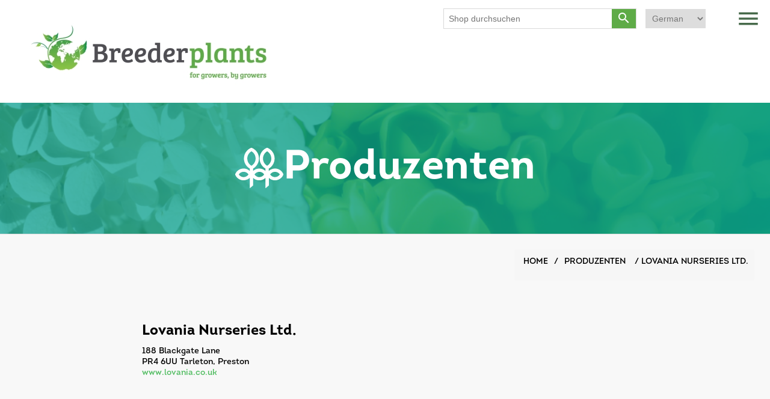

--- FILE ---
content_type: text/html; charset=utf-8
request_url: https://breederplants.nl/de/lovania-nurseries-ltd
body_size: 4140
content:
<!DOCTYPE html><html lang=de class=html-category-page><head><title>Lovania Nurseries Ltd. | Produzenten | Breederplants</title><meta charset=UTF-8><meta name=description content=""><meta name=keywords content=""><meta name=generator content=nopCommerce><meta name=viewport content="width=device-width, initial-scale=1"><link rel=preconnect href=https://fonts.gstatic.com><link href="https://fonts.googleapis.com/css2?family=Bree+Serif&amp;display=swap" rel=stylesheet><link href=https://cdnjs.cloudflare.com/ajax/libs/font-awesome/5.15.2/css/all.min.css rel=stylesheet><link rel=stylesheet href=https://maxcdn.bootstrapcdn.com/bootstrap/3.4.1/css/bootstrap.min.css><script src=https://ajax.googleapis.com/ajax/libs/jquery/3.5.1/jquery.min.js></script><script src=https://maxcdn.bootstrapcdn.com/bootstrap/3.4.1/js/bootstrap.min.js></script><link href="https://fonts.googleapis.com/icon?family=Material+Icons" rel=stylesheet><link href=https://cdnjs.cloudflare.com/ajax/libs/font-awesome/5.15.2/css/all.min.css rel=stylesheet><script defer src=https://cdnjs.cloudflare.com/ajax/libs/OwlCarousel2/2.3.4/owl.carousel.js integrity="sha512-gY25nC63ddE0LcLPhxUJGFxa2GoIyA5FLym4UJqHDEMHjp8RET6Zn/SHo1sltt3WuVtqfyxECP38/daUc/WVEA==" crossorigin=anonymous></script><link href=/lib/jquery-ui/jquery-ui-1.12.1.custom/jquery-ui.min.css rel=stylesheet><link href=/Themes/BreederPlants/Content/css/styles.css rel=stylesheet><link href=/Themes/BreederPlants/Content/intro-fonts/fonts.css rel=stylesheet><link href=/Themes/BreederPlants/Content/css/custom.css rel=stylesheet><link href=/Themes/BreederPlants/Content/css/responsive.css rel=stylesheet><link href=/Themes/BreederPlants/Content/css/owlcarousel/assets/owlcarousel/assets/owl.theme.default.min.css rel=stylesheet><link href=/Themes/BreederPlants/Content/css/owlcarousel/assets/owlcarousel/assets/owl.carousel.min.css rel=stylesheet><script src=/Themes/BreederPlants/Content/css/owlcarousel/assets/owlcarousel/owl.carousel.js></script><script src=/Themes/BreederPlants/Content/css/owlcarousel/assets/owlcarousel/owl.carousel.min.js></script><link rel="shortcut icon" href=\icons\icons_0\favicon.ico><body><div class=ajax-loading-block-window style=display:none></div><div id=dialog-notifications-success title=Benachrichtigung style=display:none></div><div id=dialog-notifications-error title=Fehler style=display:none></div><div id=dialog-notifications-warning title=Warnung style=display:none></div><div id=bar-notification class=bar-notification-container data-close="nah dran"></div><!--[if lte IE 8]><div style=clear:both;height:59px;text-align:center;position:relative><a href=http://www.microsoft.com/windows/internet-explorer/default.aspx target=_blank> <img src=/Themes/BreederPlants/Content/images/ie_warning.jpg height=42 width=820 alt="You are using an outdated browser. For a faster, safer browsing experience, upgrade for free today."> </a></div><![endif]--><div class=master-wrapper-page><div class="header custom-header"><div class=header-upper><div class=header-selectors-wrapper></div></div><div class=header-lower><div class=header-logo><a href=/de> <img alt=Breederplants src=https://breederplants.nl/images/thumbs/0001364_logo.png class=transparent-logo> <img alt=Breederplants src=/Themes/BreederPlants/Content/images/Optimized-color-logo.jpg class=color-logo> </a> <span class="material-icons menu-btn togglesidemenu">menu</span><div class=language-selector><select id=customerlanguage name=customerlanguage onchange=setLocation(this.value) aria-label=Sprachauswahl><option value="https://breederplants.nl/de/changelanguage/2?returnUrl=%2Fde%2Flovania-nurseries-ltd">Nederland<option value="https://breederplants.nl/de/changelanguage/1?returnUrl=%2Fde%2Flovania-nurseries-ltd">English<option selected value="https://breederplants.nl/de/changelanguage/3?returnUrl=%2Fde%2Flovania-nurseries-ltd">German<option value="https://breederplants.nl/de/changelanguage/4?returnUrl=%2Fde%2Flovania-nurseries-ltd">Polish</select></div><div class="search-box store-search-box"><form method=get id=small-search-box-form action=/de/search><input type=text class=search-box-text id=small-searchterms autocomplete=off name=q placeholder="Shop durchsuchen" aria-label="Shop durchsuchen"> <button type=submit class="button-1 search-box-button"> <span class=material-icons>search</span> </button></form></div></div></div></div><div class="header-menu custom-header-menu"><div class="col-md-12 top-side-menu"><div class=row><span class="material-icons btn close-side-menu togglesidemenu">close</span></div></div><ul class="top-menu notmobile test"><li><a href=/de>Homepage</a><li><a href=/breederplants>Breederplants</a><li><a href=/de/sortiment>Sortiment </a><li><a href=/de/kwekers>Produzenten</a><li><a href=/de/eigenaar/all>Züchter</a><li><a href=/de/etiketten>Etiketten</a><li><a href=/de/contact>Kontaktiere uns</a></ul></div><div class=master-wrapper-content><div class=master-column-wrapper><div class=center-1><div class="page manufacturer-list-page kweker"><div class="page-title custom-page-title" style=background-image:url(/Themes/BreederPlants/Content/images/small-height-bg.png),url(/Themes/BreederPlants/Content/images/small-header.png)><div class=page-block-title><h1><span class=title-logo> <img src=/Themes/BreederPlants/Content/images/ICONEN_Kweker_wit.svg class=img-responsive> </span> Produzenten</h1></div></div><div class=page-body><div class=container><div class=row><div class=col-md-12><div class="breadcrumb custom-breadcrumb"><ul itemscope itemtype=http://schema.org/BreadcrumbList><li><a href=/de title=Home>Home</a> <span class=delimiter>/</span><li itemprop=itemListElement itemscope itemtype=http://schema.org/ListItem><a href=/de/kwekers title=Produzenten> <strong class=current-item itemprop=name>Produzenten </strong> </a>  <span itemprop=name><span class=delimiter>/</span> Lovania Nurseries Ltd.</span></ul></div></div></div><div class=row><div class=col-md-6><div class="row product-row"><div class=col-md-4></div><div class=col-md-8><h5 class=kweker-detailpage-title>Lovania Nurseries Ltd.</h5><p class=kweker-detailpage-para-text>188 Blackgate Lane <br> PR4 6UU Tarleton, Preston <br> <a href=https://www.lovania.co.uk target=_blank>www.lovania.co.uk </a></div></div></div><div class=col-md-6><div class=col-md-12><div class=row><iframe src="https://www.google.com/maps/embed?pb=!1m18!1m12!1m3!1d2363.5400208033398!2d-2.852946684149192!3d53.67300028004882!2m3!1f0!2f0!3f0!3m2!1i1024!2i768!4f13.1!3m3!1m2!1s0x487b14ee9b4843ff%3A0x4d827f2df69b5093!2sLovania%20Nurseries%20Ltd!5e0!3m2!1snl!2snl!4v1624952770310!5m2!1snl!2snl" width=600 height=450 style=border:0 allowfullscreen loading=lazy></iframe></div></div></div></div><div class=row><div class="container product-container"></div></div></div></div></div></div></div></div><div class="footer custom-footer"><div class=footer-lightgreen><div class=container><div class=row><div class=col-md-12><p class=green-footer-heading style=margin-bottom:20px>Melden Sie sich für unseren Newsletter an</p><button class="btn green-button" style=border-radius:0%;color:#fff data-toggle=modal data-target=#myIframeModal>Abonnieren</button></div></div></div></div><div class=footer-green><div class=container><div class=row><div class=col-md-12><p class=green-footer-heading style=margin-bottom:20px>Sind Sie interessiert, wie Breederplants Ihrer Firma helfen kann?</p><a class="btn no-border-btn" href=/de/contact>Kontakt Formular</a> <button class="btn no-border-btn beldirect">Rufen Sie direkt an</button></div></div></div></div><div class=footer-lower><div class=footer-info><span class=footer-disclaimer>Urheberrecht &copy; 2026 Breederplants. Alle Rechte vorbehalten.</span> <span class=footer-disclaimer>Powered by <a href="https://www.nopcommerce.com/" style=color:#337ab7>nopCommerce</a></span></div></div></div><script>$(".beldirect").click(function(){var n=$(this).attr("number-data");console.log(n);n==undefined&&($(this).text("+31 6 55 877 338"),$(this).attr("number-data","num"),setTimeout(function(){$(".beldirect").addClass("phone-num")},3))});$(document).on("click",'button.phone-num[number-data="num"]',function(n){n.stopPropagation();var t=$(this).attr("number-data");console.log(t);t=="num"&&window.location.assign("tel:+31655877338")})</script><script>$(".contactformuler").click(function(){window.location.href="Common/ContactUs"})</script></div><script></script><div class="modal fade" id=myIframeModal role=dialog><div class="modal-dialog modal-lg"><div class=modal-content><div class=modal-header><button type=button class="close close-IframeModal-btn material-icons" data-dismiss=modal style=color:#000;font-size:35px;opacity:1>close</button><h4 class=modal-title></h4></div><div class=modal-body><iframe src="https://breederplants.us8.list-manage.com/subscribe?u=30a72af85b1cd0df0e0394816&amp;id=22c6c8dcf6" style=width:100%;height:70vh></iframe></div><div class=modal-footer></div></div></div></div><script src=/Themes/BreederPlants/Content/js/script.js></script><script src=/lib/jquery/jquery-3.4.1.min.js></script><script src=/lib/jquery-validate/jquery.validate-v1.19.1/jquery.validate.min.js></script><script src=/lib/jquery-validate/jquery.validate.unobtrusive-v3.2.11/jquery.validate.unobtrusive.min.js></script><script src=/lib/jquery-ui/jquery-ui-1.12.1.custom/jquery-ui.min.js></script><script src=/lib/jquery-migrate/jquery-migrate-3.1.0.min.js></script><script src=/js/public.common.js></script><script src=/js/public.ajaxcart.js></script><script src=/js/public.countryselect.js></script><script>$("#small-search-box-form").on("submit",function(n){$("#small-searchterms").val()==""&&(alert("Bitte geben Sie einen Suchbegriff ein"),$("#small-searchterms").focus(),n.preventDefault())})</script><script>var localized_data={AjaxCartFailure:"Das Produkt konnte nicht hinzugefügt werden. Bitte aktualisieren Sie die Seite und versuchen Sie es noch einmal."};AjaxCart.init(!1,".header-links .cart-qty",".header-links .wishlist-qty","#flyout-cart",localized_data)</script><script>$(document).ready(function(){$(".menu-toggle").on("click",function(){$(this).siblings(".top-menu.mobile").slideToggle("slow")});$(".top-menu.mobile .sublist-toggle").on("click",function(){$(this).siblings(".sublist").slideToggle("slow")})})</script><script>$(document).ready(function(){$(".footer-block .title").on("click",function(){var n=window,t="inner",i;"innerWidth"in window||(t="client",n=document.documentElement||document.body);i={width:n[t+"Width"],height:n[t+"Height"]};i.width<769&&$(this).siblings(".list").slideToggle("slow")})})</script><script>$(document).ready(function(){$(".block .title").on("click",function(){var n=window,t="inner",i;"innerWidth"in window||(t="client",n=document.documentElement||document.body);i={width:n[t+"Width"],height:n[t+"Height"]};i.width<1001&&$(this).siblings(".listbox").slideToggle("slow")})})</script>

--- FILE ---
content_type: text/html;charset=utf-8
request_url: https://breederplants.us8.list-manage.com/subscribe?u=30a72af85b1cd0df0e0394816&id=22c6c8dcf6
body_size: 8918
content:
<!DOCTYPE html>
<!--[if lte IE 7]> <html class="ie-lte7" dir="ltr"> <![endif]-->
<!--[if lte IE 9]> <html class="ie-lte9" dir="ltr"> <![endif]-->
<!--[if !IE]><!--> <html dir="ltr" lang="en">             <!--<![endif]-->
<head>
    <title>Breederplants</title>
    <meta http-equiv="Content-Type" content="text/html; charset=utf-8">
    <meta name="viewport" content="width=device-width, initial-scale=1.0">
        <meta name="description" content="Breederplants Email Forms">
        <meta name="keywords" content="Breederplants">
        <script src="//ajax.googleapis.com/ajax/libs/dojo/1.8/dojo/dojo.js"></script>
<script type="text/javascript">
    require([
        "dojo/query",
        "dojo/dom",
        "dojo/dom-geometry",
        "dojo/dom-class",
        "dojo/dom-style",
        "dojo/dom-construct",
        "dijit/focus",
        "dojo/parser",
        "dijit/form/DateTextBox",
        "dojo/NodeList-traverse",
        "dojo/domReady!"
    ], function(query, dom, domGeom, domClass, domStyle, domConstruct, focusUtil, parser){

        // Move the focused-field class to the field-group that contains the focused input.
        var handle = focusUtil.watch("curNode", function(name, oldValue, newValue){
            var parent = query(newValue).closest('.field-group');
            if(!domClass.contains(parent, "focused-field")) {
                query('.focused-field').removeClass('focused-field');
                parent.addClass('focused-field');
            }
        });

        // Add error class to parent wrapper and only show error borders on empty fields in addresses
        query('.feedback.error').closest('.field-group').addClass('error');
        query('.addressfield input:text[value=""]').addClass('empty');

        // Focus first input of birthdayfield or phonefield-us when parent wrapper is clicked
        query('div.subfields').on("click", function(e){
            var firstInput = query('input', e.target)[0];
            focusUtil.focus(firstInput);
        });

        // Use native checkboxes and radio buttons outside the app
        dojo.query(".radio input, .checkbox input").removeAttr("data-dojo-type");

        // Render DateTextBoxes
        parser.parse();

        query('form').on("submit",function(e){
            var invalidDate = dojo.query('.dijitTextBoxError');
            if(invalidDate.length){
                query('.dijitDateTextBox ~ .feedback.error').forEach(domConstruct.destroy);
                invalidDate.forEach(function(node) {
                    domConstruct.place('<div class="feedback error"><div class="errorText">Please enter a valid date</div></div>', node, 'after');
                });
                e.preventDefault();
            } else if (window.bmak) {
                // Bot manager telemetry data
                window.bmak.form_submit();
            }
        });
    });
</script>

<script src='https://www.google.com/recaptcha/api.js' async defer></script>

        
        
	<style type="text/css">/* Forms */

label {
    display:block;
    width:auto;
    margin-top:8px;
    font-weight:bold;
}

.mergeRow {
    padding:0 0 6px 0 !important;
    clear:both;
}

.field-group {
    position:relative;
    margin:3px 0 12px 0;
    overflow:hidden;
    background:transparent !important;
}
.mergeRow-radio .field-group, .mergeRow-interests-checkboxes .field-group {margin-bottom:6px;}

input, textarea, select {
    display:block;
    margin:0;
    padding:10px;
    background:#fff;
    width:100%;
    border:2px solid #d0d0d0 !important;
    border-radius:3px;
    -webkit-appearance: none;
}

.field-group input, select, textarea, .dijitInputField {
    font-size: 14px;
}

.field-group.error > input,
.field-group.error > select,
.field-group.error .addressfield input.empty,
.field-group.error .birthdayfield,
.field-group.error .subfields,
.field-group.error .datefield .dijitInputInner,
.datefield .dijitTextBoxError .dijitInputInner,
.field-group.error textarea {
    border-color:#e85c41 !important;
}

textarea {
    font:14px/18px 'Helvetica', Arial, sans-serif;
    width:100%;
    height:150px;
    overflow:auto;
}

select {
    background:#fff url('https://cdn-images.mailchimp.com/product/icons/signup-sprite.png') no-repeat right -295px;
    background:#fff url('https://cdn-images.mailchimp.com/product/icons/signup-sprite.png') no-repeat right -295px, -webkit-gradient(linear, left top, left bottom, from(#fff), to(#f1f1f1));
    background:#fff url('https://cdn-images.mailchimp.com/product/icons/signup-sprite.png') no-repeat right -295px, -webkit-linear-gradient(top, #fff, #f1f1f1);
    background:#fff url('https://cdn-images.mailchimp.com/product/icons/signup-sprite.png') no-repeat right -295px,     -ms-linear-gradient(top, #fff, #f1f1f1);
    background:#fff url('https://cdn-images.mailchimp.com/product/icons/signup-sprite.png') no-repeat right -295px,         linear-gradient(to bottom, #fff, #f1f1f1);
}
html[dir="rtl"] select {background-position:14px -295px;}

/* Firefox always displays native select arrow button, so hide the background image arrow. */
@-moz-document url-prefix() {
select {
    padding: 8px;
    background-position: -99px 0 !important;
    -moz-appearance: none;
}
}

input:focus, textarea:focus, select:focus, .focused-field .subfields {
border-color:#5d5d5d !important;
outline:none;
}

/* Prevent Chrome's autofill yellow box shadow */
input:-webkit-autofill {
    -webkit-box-shadow: 0 0 0 1000px white inset !important;
}


.field-help {
    display:block;
    font-weight:normal;
    position:static;
    float:none;
    clear:both;
    margin:0;
    padding:0;
    max-height:0;
    overflow:hidden;
    -webkit-transition: all .25s;
    -moz-transition: all .25s;
    -ms-transition: all .25s;
    transition: all .25s;
}
.focused-field .field-help, input:focus + .field-help {
    display:block;
    padding:10px 0;
    max-height:100px;
}

.field-help .help {
    min-height:16px;
    text-decoration: none;
}


/* Error container */
.feedback {
    padding:10px 0;
    line-height:16px;
    font-size:14px;
}

.feedback br {display:none;}

.feedback div {
    font:14px/20px 'Helvetica', Arial, sans-serif !important;
    padding:0 !important;
    margin:0 !important;
}

.indicates-required {text-align:right;}
.indicates-required span {
    font-size:150%;
    font-weight:bold;
    display:inline !important;
}

.formstatus {
    margin-bottom:12px;
    font-size:18px;
}

.alert {
    background:#e4f3d4;
    border:2px solid #5ca000;
    font-size:14px;
    color:#4e7e0e !important;
    margin:10px 0;
    padding:10px;
}


/* Groups, checkboxes, radio buttons */
ul.interestgroup_field,
ul.interestgroup_field li,
ul.unsub-options,
ul.unsub-options li,
.interestgroup_row {
    display:block;
    padding:0;
    margin:0;
    list-style:none;
}
label.checkbox, label.radio {
    font-weight:normal;
    position:relative;
    line-height:24px;
}
.checkbox input, .radio input {
    width:auto !important;
    display:inline-block;
    margin-right:5px;
    padding:0;
    border:none;
    background-color:transparent;
}

/* Address blocks */
.addressfield span {display:block; margin:3px 0 15px 0;}
.addressfield label {display:none;}
.cityfield {width:35%; float:left; padding-right:12px;}
.statefield {width:30%; float:left; padding-right:12px;}
.zipfield {width:35%; float:left;}
.countryfield {clear:both;}

/* Date picker */
.dijitCalendarPopup {position:absolute;}
.dijitComboBox.dijitDateTextBox .dijitArrowButtonContainer {
    cursor:pointer;
    position:absolute;
    top:3px;
    right:2px;
    background:url('https://cdn-images.mailchimp.com/product/icons/signup-sprite.png') no-repeat 10px -235px;
    height:34px;
    width:42px;
    opacity:.5;
    padding:0 5px;
}
.dijitComboBox.dijitDateTextBox .dijitArrowButtonContainer input {visibility:hidden;}
.dijitComboBox.dijitDateTextBox .dijitArrowButtonContainer:hover {opacity:1;}
.dijitValidationContainer {display:none;}

/* Input placeholder color */
.dijitPlaceHolder {position:absolute; top:10px; left:10px; color:#ababab !important; font-weight:normal;}
::-webkit-input-placeholder {color:#ababab;}
:-moz-placeholder {color:#ababab; opacity:1;}
::-moz-placeholder {color:#ababab; opacity:1;}
:-ms-input-placeholder {color:#ababab;}

html[dir="rtl"] .dijitComboBox.dijitDateTextBox .dijitArrowButtonContainer {left:6px; right:auto;}
html[dir="rtl"] .dijitPlaceHolder {left:auto; right:10px;}


/* Birthday & US phone field */
.subfields {
    display:block;
    margin:0;
    padding:8px 10px;
    background:#fff;
    width:100%;
    border:2px solid #d0d0d0;
    border-radius:3px;
    color:#d0d0d0
}
.subfields input {
    display:inline-block;
    margin:0;
    padding:0;
    width:2.5em;
    border:none !important;
    text-align:center;
}
.subfields label {display:none;}
.phonedetail2 input {width:3.4em;}
.birthdayfield input {width:1.7em;}

/* Forward to friend */
.captcha {
    float:left;
    width:320px;
    margin-right:20px;
    min-height:150px;
}
.captcha input {display:inline;}

/* Archive list */
#archive-list {
    display:block;
    margin:15px 0;
    padding:0;
    border-top:1px solid #eee;
}
#archive-list li {
    display:block;
    list-style:none;
    margin:0;
    padding:6px 10px;
    border-bottom:1px solid #eee;
}

.borderbox, .field-help, input, textarea, select {
    -moz-box-sizing: border-box;
    -webkit-box-sizing: border-box;
    box-sizing: border-box;
}

.field-shift {
    left: -9999px; position: absolute;
}

html[dir="rtl"] .field-shift {
    right: -9999px;
    left: auto;
}


/* Image replacement for checkbox and radio buttons. */
/* Placing in @media block forces browsers that don't support :checked to fall back to native inputs. */
@media only screen {
    .mergeRow-radio .field-group, .mergeRow-interests-checkboxes .field-group {margin:0 -6px 11px -6px;}

    .checkbox, .radio {
        margin:9px 0 0 0;
        padding:0;
    }

    /* Position and hide the real checkboxes and radio buttons */
    .checkbox input, .radio input {
        position:absolute;
        width:24px;
        height:24px;
        overflow:hidden;
        margin:0;
        padding:0;
        outline:0;
        opacity:0;
    }

    .checkbox input + span, .radio input + span {
        display:block;
        border-radius:3px;
        padding:6px 6px 6px 38px;
    }

    .checkbox:hover span,
    .checkbox input:focus + span,
    .radio:hover span,
    .radio input:focus + span {
        background:rgba(0,0,0,.05);
    }

    /* Insert a pseudo element inside each label with a background sprite.  */
    .checkbox input + span:before, .radio input + span:before {
        display:block;
        position:absolute;
        top:6px;
        left:6px;
        width:24px;
        height:24px;
        background:url('https://cdn-images.mailchimp.com/product/icons/signup-sprite.png') no-repeat;
        content:" ";
        vertical-align:top;
    }

    /* Position the background sprite based on state of checkbox/radio. */
    .radio input:focus + span:before { background-position:0 -30px; }
    .radio input:checked + span:before { background-position:0 -60px; }
    .radio input:checked:focus + span:before { background-position:-0 -90px; }
    .checkbox input + span:before { background-position:0 -120px; }
    .checkbox input:focus + span:before { background-position:0 -150px; }
    .checkbox input:checked + span:before { background-position:0 -180px; }
    .checkbox input:checked:focus + span:before { background-position:0 -210px; }

    /* Right-to-left checkbox/radio modifications */
    html[dir="rtl"] .checkbox input + span:before, html[dir="rtl"] .radio input + span:before {left:auto; right:0;}
    html[dir="rtl"] .checkbox input + span, html[dir="rtl"] .radio input + span {padding:6px 38px 6px 6px;}
}

/* Use high-res sprite for retina displays */
@media (-webkit-min-device-pixel-ratio: 1.5),(min-resolution: 1.5dppx) {
    .checkbox input + span:before, .radio input + span:before, .calendar-icon {
        background-image:url('https://cdn-images.mailchimp.com/product/icons/signup-sprite-2x.png');
        background-size: 24px;
    }
}

/* IE6 and 7 overrides */
.ie-lte7 .field-group input, .ie-lte7 .subfields {width:535px;}
.ie-lte7 .cityfield input {width:170px;}
.ie-lte7 .statefield input {width:121px;}
.ie-lte7 .zipfield input {width:170px;}
.ie-lte7 .subfields input {width:40px;}
.ie-lte7 .hidden-from-view {display:none;}
.ie-lte7 select {
    display:inline-block;
    width:560px;
}

/* IE doesn't support input placeholders until v10, show labels on addresses */
.ie-lte7 .addressfield label, .ie-lte9 .addressfield label {display:block; font-weight:normal; font-size:14px;}

/* Dijit styles for date picker */
.dijitPopup .dijitReset{margin:0;border:0;padding:0;font:inherit;line-height:normal;color:inherit;font-family:"Helvetica Neue",Helvetica,Arial,Verdana,sans-serif}
.dijitPopup .dj_a11y .dijitReset{-moz-appearance:none;}
.dijitPopup .dijitInline{display:inline-block;border:0;padding:0;vertical-align:middle}
.dijitPopup .dijitInline{display:inline-table;box-sizing:content-box;-moz-box-sizing:content-box}
.dijitPopup .dijitHidden{display:none !important}
.dijitPopup .dijitVisible{display:block !important;position:relative;}
.dijitPopup .dijitInputContainer{overflow:hidden;float:none !important;position:relative}
.dijitPopup .dj_ie .dijitSelect input,
.dijitPopup .dj_ie input.dijitTextBox,
.dijitPopup .dj_ie .dijitTextBox input{font-size:100%}
.dijitPopup .dijitSelect .dijitButtonText{float:left;vertical-align:top}
.dijitPopup .dijitSelect{padding:0 !important;}
.dijitPopup .dijitTextBox .dijitSpinnerButtonContainer,
.dijitPopup .dijitTextBox .dijitArrowButtonContainer,
.dijitPopup .dijitValidationTextBox .dijitValidationContainer{float:right;text-align:center}
.dijitPopup .dijitSelect input.dijitInputField,
.dijitPopup .dijitTextBox input.dijitInputField{padding-left:0 !important;padding-right:0 !important}
.dijitPopup .dijitValidationTextBox .dijitValidationContainer{display:none}
.dijitPopup .dijitTeeny{font-size:1px;line-height:1px}
.dijitPopup .dijitOffScreen{position:absolute !important;left:50% !important;top:-10000px !important}
.dijitPopup .dijitPositionOnly{padding:0 !important;border:0 !important;background-color:transparent !important;background-image:none !important;height:auto !important;width:auto !important}
.dijitPopup .dijitNonPositionOnly{float:none !important;position:static !important;margin:0 0 0 0 !important;vertical-align:middle !important}
.dijitPopup .dijitBackgroundIframe{position:absolute;left:0;top:0;width:100%;height:100%;z-index:-1;border:0;padding:0;margin:0}
.dijitPopup .dijitDisplayNone{display:none !important}
.dijitPopup .dijitContainer{overflow:hidden;}

.dijitPopup{position:absolute;background-color:transparent;margin:0;border:0;padding:0}
.dijitPopup{-webkit-box-shadow:0 6px 6px 1px rgba(0, 0, 0, 0.1);box-shadow:0 6px 6px 1px rgba(0, 0, 0, 0.1);border-radius:6px}
@media screen and (max-width:40em){
    .dijitPopup{width:96% !important;left:50% !important;margin:0 auto 0 -48%}
}
.dijitPopup .dijitMenuTable{width:100% !important}

.dijitMenu{border:1px solid #000;background-color:#fff}
.dijitMenuTable{border-collapse:collapse;border-width:0;background-color:#fff}
.dj_webkit .dijitMenuTable td[colspan="2"]{border-right:hidden}
.dijitMenuItem{text-align:left;white-space:nowrap;padding:.1em .2em;cursor:pointer}
.dijitMenuItem:focus{outline:none}
.dijitMenuItemIcon,
.dijitMenuExpand{background-repeat:no-repeat}
.dijitMenuItemDisabled *{opacity:.5;cursor:default}
.dj_ie .dj_a11y .dijitMenuItemDisabled,
.dj_ie .dj_a11y .dijitMenuItemDisabled *,
.dj_ie .dijitMenuItemDisabled *{color:#808080;filter:alpha(opacity=35)}
.dijitMenuItemLabel{position:relative;vertical-align:middle}
.dj_a11y .dijitMenuItemSelected{border:1px dotted #000 !important;}
.dj_ff3 .dj_a11y .dijitMenuItem td{padding:0 !important;background:none !important}
.dj_a11y .dijitMenuItemSelected .dijitMenuItemLabel{border-width:1px;border-style:solid}
.dj_ie8 .dj_a11y .dijitMenuItemLabel{position:static}
.dijitMenuExpandA11y{display:none}
.dj_a11y .dijitMenuExpandA11y{display:inline}
.dijitMenuSeparator td{border:0;padding:0}
.dijitMenuSeparatorTop{height:50%;margin:0;margin-top:3px;font-size:1px}
.dijitMenuSeparatorBottom{height:50%;margin:0;margin-bottom:3px;font-size:1px}
.dijitCheckedMenuItemIconChar{vertical-align:middle;visibility:hidden}
.dijitCheckedMenuItemChecked .dijitCheckedMenuItemIconChar{visibility:visible}
.dj_a11y .dijitCheckedMenuItemIconChar{display:inline !important}
.dj_a11y .dijitCheckedMenuItemIcon{display:none}
.dj_ie .dj_a11y .dijitMenuBar .dijitMenuItem{margin:0}



.dijitCalendarContainer{width:auto;}
.dijitCalendarContainer th,
.dijitCalendarContainer td{padding:0;vertical-align:middle}
.dijitCalendarYearLabel{white-space:nowrap;}
.dijitCalendarNextYear{margin:0 0 0 .55em}
.dijitCalendarPreviousYear{margin:0 .55em 0 0}
.dijitCalendarIncrementControl{vertical-align:middle}
.dijitCalendarIncrementControl,
.dijitCalendarDateTemplate,
.dijitCalendarMonthLabel,
.dijitCalendarPreviousYear,
.dijitCalendarNextYear{cursor:pointer}
.dijitCalendarDisabledDate{color:#808080;text-decoration:line-through;cursor:default}
.dijitSpacer{position:relative;height:1px;overflow:hidden;visibility:hidden}
.dijitCalendarMonthMenu .dijitCalendarMonthLabel{text-align:center}

.dijitCalendar{border:solid 1px #cfcfcf;background-color:#fff;text-align:center;padding:18px;border-radius:6px;border-collapse:separate}
.dijitCalendar img{border:none}
.dijitCalendarMonthContainer th{text-align:center;vertical-align:middle}
.dijitCalendarMonthLabel{color:#595959;font-size:.9375em;font-weight:bold;padding:6px 12px}
.dijitA11ySideArrow{display:none}

.dijitCalendarArrow{cursor:pointer;border:1px solid transparent;position:relative;}
.dijitCalendarArrow img {display:none;}
.dijitCalendarArrow:hover{background-color:#f2f2f2;border-color:#d0d0d0}
.dijitCalendarArrow:after{content:" "; width:0; height:0; border:6px solid transparent; border-left:6px solid #333; display:block; position:absolute; top:25%; left:45%}
.dijitCalendarArrow:first-child:before{content:" "; width:0; height:0; border:6px solid transparent; border-right:6px solid #333; display:block; position:absolute; top:25%; left:45%}
.dijitCalendarArrow:first-child:after{border:none;}

.dijitCalendarCurrentDate {background:#eee;}
.dijitCalendarDayLabelTemplate{text-align:center;font-weight:bold;padding:8px 12px}
.dijitCalendarDayLabel{font-weight:bold;font-size:.9375em;text-align:center;color:#595959}
.dijitCalendarDateTemplate{border-bottom:0 none;font-size:.9375em;font-weight:500;letter-spacing:.05em;text-align:center;color:#595959}
.dijitCalendarPreviousMonth,
.dijitCalendarNextMonth{border-bottom:0 none}
.dijitCalendarDateTemplate .dijitCalendarDateLabel{text-decoration:none;display:block;padding:6px 10px;border:1px solid transparent;-webkit-transition-property:background-color,border;-ms-transition-property:background-color,border;transition-property:background-color,border;-webkit-transition-duration:.35s;-ms-transition-duration:.35s;transition-duration:.35s}
.dijitCalendarPreviousMonth .dijitCalendarDateLabel,
.dijitCalendarNextMonth .dijitCalendarDateLabel{color:#ababab;border-color:#fff;}
.dijitCalendarYearContainer{vertical-align:middle}
.dijitCalendarYearControl{padding:1px 2px 2px 2px}
.dijitCalendarYearLabel{padding:8px 0 0;margin:0;font-size:.9375em}
.dijitCalendarYearLabel span{vertical-align:middle}
.dijitCalendarSelectedYear{padding:0 6px;font-size:.9375em;color:#52bad5}
.dijitCalendarNextYear,
.dijitCalendarPreviousYear{font-size:.9375em;border:1px solid transparent;padding:6px 12px}
.dijitCalendarHoveredDate .dijitCalendarDateLabel,
.dijitCalendarEnabledDate:hover .dijitCalendarDateLabel{background-color:#b1e0ec;border:solid 1px #52bad5;color:#595959;-webkit-transition-duration:.2s;-ms-transition-duration:.2s;transition-duration:.2s}
.dijitCalendarNextYearHover,
.dijitCalendarNextYear:hover,
.dijitCalendarPreviousYearHover,
.dijitCalendarPreviousYear:hover{color:#595959;background-color:#f2f2f2;border-color:#d0d0d0}
.dijitCalendarNextYearActive,
.dijitCalendarNextYear:active .dijitCalendarPreviousYearActive,
.dijitCalendarPreviousYear:active{background-color:#c7c7c7}
.dijitCalendarActiveDate .dijitCalendarDateLabel,
.dijitCalendarEnabledDate:active .dijitCalendarDateLabel{border:solid 1px #fff;-webkit-transition-duration:.1s;-ms-transition-duration:.1s;transition-duration:.1s}
.dijitCalendarSelectedDate .dijitCalendarDateLabel{color:#595959;background-color:#b1e0ec;border:solid 1px #52bad5}
.dijitCalendarDisabledDate .dijitCalendarDateLabel{color:#808080;text-decoration:line-through}
.dijitCalendar .dijitDropDownButton{margin:0;background-color:transparent}
.dijitCalendar .dijitDropDownButtonHover .dijitButtonNode,
.dijitCalendar .dijitDropDownButton:hover .dijitButtonNode{background-color:transparent;border:0 none}
.dijitCalendarMonthMenu{border-color:#ababab;background-color:#fff;text-align:center;background-image:none}
.dijitCalendarMonthMenu .dijitCalendarMonthLabel{border-top:solid 1px transparent;border-bottom:solid 1px transparent}
.dijitCalendarMonthMenu .dijitCalendarMonthLabelHover,
.dijitCalendarMonthMenu .dijitCalendarMonthLabel:hover{background-color:#b1e0ec;border-color:#52bad5;border-width:1px 0}

.dijitTooltip{display:none !important;}

</style><style type="text/css">
		body{
			font:14px/20px 'Helvetica', Arial, sans-serif;
			margin:0;
			padding:75px 0 0 0;
			text-align:center;
			-webkit-text-size-adjust:none;
		}
		p{
			padding:0 0 10px 0;
		}
		h1 img{
			max-width:100%;
			height:auto !important;
			vertical-align:bottom;
		}
		h2{
			font-size:22px;
			line-height:28px;
			margin:0 0 12px 0;
		}
		h3{
			margin:0 0 12px 0;
		}
		.headerBar{
			background:none;
			padding:0;
			border:none;
		}
		.wrapper{
			width:600px;
			margin:0 auto 10px auto;
			text-align:left;
		}
		input.formEmailButton{
			border:none !important;
		}
		.formEmailButton{
			display:inline-block;
			font-weight:500;
			font-size:16px;
			line-height:42px;
			font-family:'Helvetica', Arial, sans-serif;
			width:auto;
			white-space:nowrap;
			height:42px;
			margin:12px 5px 12px 0;
			padding:0 22px;
			text-decoration:none;
			text-align:center;
			cursor:pointer;
			border:0;
			border-radius:3px;
			vertical-align:top;
		}
		.formEmailButton span{
			display:inline;
			font-family:'Helvetica', Arial, sans-serif;
			text-decoration:none;
			font-weight:500;
			font-style:normal;
			font-size:16px;
			line-height:42px;
			cursor:pointer;
			border:none;
		}
		.rounded6{
			border-radius:6px;
		}
		.poweredWrapper{
			padding:20px 0;
			width:560px;
			margin:0 auto;
		}
		.poweredBy{
			display:block;
		}
		span.or{
			display:inline-block;
			height:32px;
			line-height:32px;
			padding:0 5px;
			margin:5px 5px 0 0;
		}
		.clear{
			clear:both;
		}
		.profile-list{
			display:block;
			margin:15px 20px;
			padding:0;
			list-style:none;
			border-top:1px solid #eeeeee;
		}
		.profile-list li{
			display:block;
			margin:0;
			padding:5px 0;
			border-bottom:1px solid #eeeeee;
		}
		html[dir=rtl] .wrapper,html[dir=rtl] .container,html[dir=rtl] label{
			text-align:right !important;
		}
		html[dir=rtl] ul.interestgroup_field label{
			padding:0;
		}
		html[dir=rtl] ul.interestgroup_field input{
			margin-left:5px;
		}
		html[dir=rtl] .hidden-from-view{
			right:-5000px;
			left:auto;
		}
		body,#bodyTable{
			background-color:#eeeeee;
		}
		h1{
			font-size:28px;
			line-height:110%;
			margin-bottom:30px;
			margin-top:0;
			padding:0;
		}
		#templateContainer{
			background-color:none;
		}
		#templateBody{
			background-color:#ffffff;
			box-shadow:0 6px 12px 0 #0d12161f;
		}
		.bodyContent{
			line-height:150%;
			font-family:Helvetica;
			font-size:14px;
			color:#333333;
			padding:20px;
		}
		a:link,a:active,a:visited,a{
			color:#336699;
		}
		.formEmailButton:link,.formEmailButton:active,.formEmailButton:visited,.formEmailButton,.formEmailButton span{
			background-color:#5d5d5d !important;
			color:#ffffff !important;
		}
		.formEmailButton:hover{
			background-color:#444444 !important;
			color:#ffffff !important;
		}
		label{
			line-height:150%;
			font-family:Helvetica;
			font-size:16px;
			color:#5d5d5d;
		}
		.field-group input,select,textarea,.dijitInputField{
			font-family:Helvetica;
			font-size:16px !important;
			color:#5d5d5d !important;
		}
		.asterisk{
			color:#cc6600;
			font-size:20px;
		}
		label .asterisk{
			visibility:hidden;
		}
		.indicates-required{
			display:none;
		}
		.field-help{
			color:#777777;
		}
		.error,.errorText{
			color:#e85c41;
			font-weight:bold;
		}
	@media (max-width: 620px){
		body{
			width:100%;
			-webkit-font-smoothing:antialiased;
			padding:10px 0 0 0 !important;
			min-width:300px !important;
		}

}	@media (max-width: 620px){
		.wrapper,.poweredWrapper{
			width:auto !important;
			max-width:600px !important;
			padding:0 10px;
		}

}	@media (max-width: 620px){
		#templateContainer,#templateBody,#templateContainer table{
			width:100% !important;
			-moz-box-sizing:border-box;
			-webkit-box-sizing:border-box;
			box-sizing:border-box;
		}

}	@media (max-width: 620px){
		.addressfield span{
			width:auto;
			float:none;
			padding-right:0;
		}

}	@media (max-width: 620px){
		.captcha{
			width:auto;
			float:none;
		}

}		.gdpr-mergeRow{
			margin:10px 0;
			color:#4a4a4a;
			font-family:Helvetica;
		}
		.gdpr-content{
			margin:0 -20px 0 -20px;
			padding:20px;
			background:rgba(255, 255, 255, 0.8);
		}
		#gdpr-label{
			margin-top:0;
		}
		#gdpr-description{
			margin-top:6px;
			margin-bottom:0;
			padding-bottom:11px;
		}
		.gdpr-content p{
			color:#4a4a4a;
			font-size:13px;
			line-height:1.5;
		}
		.gdpr-content .checkbox-group label{
			font-weight:normal;
			font-size:13px;
		}
		#gdpr-legal{
			padding-top:20px;
			margin:0;
		}
		.gdpr-footer{
			margin:0 -20px 0 -20px;
			padding:20px;
			background:rgba(255, 255, 255, 0.9);
			overflow:auto;
			color:#6d6d6d;
		}
		.gdpr-footer p{
			font-size:10px;
			line-height:1.5;
			margin-bottom:0;
		}
		.gdpr-footer a{
			color:#206578;
		}
		.gdpr-footer img{
			width:65px;
			float:left;
			margin-right:15px;
		}
		.confirm-thanks{
			text-align:center;
			display:flex;
			align-items:center;
			justify-content:center;
			flex-wrap:nowrap;
			flex-direction:column;
			font-weight:400;
		}
		.confirm-thanks .confirm-thanks-header{
			font-size:20px;
			font-weight:400;
			line-height:28px;
			color:#241c15;
			padding:10px;
		}
		.confirm-thanks .confirm-thanks-body{
			padding:10px;
			font-size:16px;
			line-height:24px;
			color:#241c15;
		}
		.confirm-thanks .manage-preferences-link{
			color:#9ea0a2;
			font-size:11px;
			line-height:16px;
			padding:20px;
		}
		.unsubscribe-text{
			font-size:11px;
			line-height:16px;
			color:#241c15a6;
			padding:20px;
		}
		.green-check-mark{
			width:24px;
			height:24px;
			padding:10px;
		}
		.intuit-mailchimp-logo{
			width:54px;
			height:16px;
			padding:10px;
		}
		.confirm-thanks .formEmailButtonOval{
			background-color:#5d5d5d;
			color:#ffffff;
			border-radius:50px;
			padding:12px 32px;
			text-decoration:none;
		}
		.sms-only-body{
			padding:10px !important;
			margin:0 !important;
			background:#ffffff;
		}
		.sms-only{
			padding:20px;
			height:246px;
			flex-shrink:0;
			border-radius:12px;
			background:#f6f6f4;
		}
		.sms-double-opt-in-container{
			display:flex;
			justify-content:space-around;
			align-items:center;
			background-color:#f6f6f4;
			width:100%;
			padding:42px 0;
			border-radius:12px;
			margin:10px;
			min-width:80%;
		}
		.sms-double-opt-in-content{
			display:flex;
			flex-direction:column;
			align-items:flex-start;
			justify-content:start;
			text-align:left;
			height:100%;
			margin:0 35%;
		}
		.sms-double-opt-in-title{
			display:flex;
			flex-direction:row;
			align-items:center;
		}
		.sms-confirm-text{
			font-weight:500;
			font-size:20px;
			color:#241c15;
			margin:0;
			margin-left:4px;
			line-height:28px;
		}
		.icon{
			max-width:24px;
			max-height:24px;
			color:#241c15;
		}
		.sms-double-opt-in-button{
			display:flex;
			min-width:64px;
			padding:6px 16px;
			border-radius:38px;
			font-size:13px;
			background-color:#007c89;
			color:#ffffff;
			margin-top:25px;
			margin-bottom:25px;
			margin-left:28px;
			border:1px solid transparent !important;
		}
		.sms-double-opt-in-button .disabled{
			cursor:not-allowed;
		}
		.sms-double-opt-in-terms{
			display:flex;
			justify-content:center;
			text-align:left;
			font-family:Graphik;
			font-size:13px;
			font-style:normal;
			font-weight:400;
			line-height:20px;
			margin-left:28px;
			width:full;
		}
		.sms-double-opt-in-terms .link{
			text-decoration:underline;
		}
		.sms-double-opt-in-terms .link{
			color:#241c15;
		}
		.sms-only-body{
			padding:10px !important;
			margin:0 !important;
			background:#ffffff;
		}
		.unsubscribe-sms-only{
			padding:20px;
			flex-shrink:0;
			border-radius:12px;
			background:#f6f6f4;
		}
		.unsubscribe-sms-only .form{
			display:flex;
			justify-content:flex-start;
			width:100%;
		}
		.unsubscribe-sms-only .container{
			display:flex;
			flex-direction:row;
			justify-content:center;
		}
		.unsubscribe-sms-only .row{
			display:flex;
			flex-direction:row;
			justify-content:center;
			margin-top:42px;
		}
		.unsubscribe-sms-only .col{
			display:flex;
			flex-direction:column;
			justify-content:flex-start;
			margin-left:5px;
		}
		.unsubscribe-sms-only .header{
			font-family:'Graphik';
			font-size:20px;
			font-weight:500;
			line-height:28px;
			text-align:left;
			margin-bottom:4px;
		}
		.unsubscribe-sms-only .subheader{
			margin-bottom:16px;
			display:flex;
			flex-direction:column;
		}
		.unsubscribe-sms-only .subheader .subtitle{
			font-family:'Graphik';
			font-size:16px;
			font-weight:400;
			line-height:24px;
			text-align:left;
		}
		.text-center{
			text-align:center;
		}
		.line{
			border:1px solid #d3d3d3;
			width:100%;
		}
		.unsubscribe-sms-only .button{
			width:136px;
			height:36px;
			padding:6px 16px;
			border:1px solid transparent !important;
			border-radius:38px;
			background:#007c89;
			color:#ffffff;
			text-align:center;
			font-family:'Graphik';
			font-size:13px;
			font-style:normal;
			font-weight:500;
			line-height:20px;
			cursor:pointer;
			-ms-transition:background-color 0.2s ease-in-out 0s, opacity 0.2s ease-in-out 0s;
			transition:background-color 0.2s ease-in-out 0s, opacity 0.2s ease-in-out 0s;
		}
		.unsubscribe-sms-only .button:hover{
			background-color:#006570;
		}
		.unsubscribe-sms-only .disabled{
			cursor:not-allowed;
		}
</style></head>
	<body>

		<div class="wrapper rounded6" id="templateContainer">
		    <h1 class="masthead"></h1>

		    <div id="templateBody" class="bodyContent rounded6">
	
        
        
        
        
        <div id="subscribeFormWelcome"><img data-file-id="5081998" height="183" src="https://mcusercontent.com/30a72af85b1cd0df0e0394816/images/21b35873-2618-a502-9afd-871b26dc56e1.png" style="border: 0px  ; width: 550px; height: 183px; margin: 0px;" width="550"><br>
&nbsp;
</div>
<div class="indicates-required"><span class="asterisk">*</span> indicates required</div>



<form action="https://breederplants.us8.list-manage.com/subscribe/post" method="POST">
    <input type="hidden" name="u" value="30a72af85b1cd0df0e0394816">
    <input type="hidden" name="id" value="22c6c8dcf6">
    

    <!-- people should not fill these in and expect good things -->
    <div class="field-shift" aria-label="Please leave the following three fields empty" aria-hidden="true">
        <label for="b_name">Name: </label>
        <input type="text" name="b_name" tabindex="-1" value="" placeholder="Freddie" id="b_name">

        <label for="b_email">Email: </label>
        <input type="email" name="b_email" tabindex="-1" value="" placeholder="youremail@gmail.com" id="b_email">

        <label for="b_comment">Comment: </label>
        <textarea name="b_comment" tabindex="-1" placeholder="Please comment" id="b_comment"></textarea>
    </div>

    <div id="mergeTable" class="mergeTable">
        
        
        <div class="mergeRow dojoDndItem mergeRow-email" id="mergeRow-0">
            <label for="MERGE0">E-mail <span class="req asterisk">*</span></label>
            <div class="field-group">
                <input type="email" autocapitalize="off" autocorrect="off" name="MERGE0" id="MERGE0" size="25" value="">
                
                
            </div>
            
        </div>
        
        
        
        <div class="mergeRow dojoDndItem mergeRow-text" id="mergeRow-1">
            <label for="MERGE1">First Name / Naam / Name / Imię <span class="req asterisk">*</span></label>
            <div class="field-group">
                <input type="text" name="MERGE1" id="MERGE1" size="25" value="">
                
                
            </div>
            
        </div>
        
        
        
        <div class="mergeRow dojoDndItem mergeRow-text" id="mergeRow-2">
            <label for="MERGE2">Last Name / Achternaam / Nachname / Nazwisko <span class="req asterisk">*</span></label>
            <div class="field-group">
                <input type="text" name="MERGE2" id="MERGE2" size="25" value="">
                
                
            </div>
            
        </div>
        
        
        
        
        
        <div class="mergeRow dojoDndItem mergeRow-dropdown" id="mergeRow-3">
            <label for="MERGE3">Language / Taal / Sprache / Język <span class="req asterisk">*</span></label>
            <div class="field-group">
                <select class="select-small" id="MERGE3" name="MERGE3"><option value="English">English</option><option value="Nederlands">Nederlands</option><option value="Deutsch">Deutsch</option><option value="Polski">Polski</option></select>
                
                
            </div>
            
        </div>
        
        


        

        

        
        <div id="mergeRow-gdpr" class="mergeRow gdpr-mergeRow">
            <div class="gdpr-content">
                <label id="gdpr-label">
                    Marketing Permissions / Marketing toestemming / Marketingberechtigungen / Zgoda marketingowa <span class="req asterisk">*</span>
                </label>
                <p id="gdpr-description">EN: Please confirm your consent to receive our e-mails.


NL: Geef toestemming om onze e-mails te ontvangen.

DE: Bitte bestätigen Sie Ihre Zustimmung zum Erhalt unserer E-Mails.

PL: Prosimy o potwierdzenie zgody na otrzymywanie wiadomości drogą elektroniczną.</p>
                <div><ul class="interestgroup_field checkbox-group"> <li class="!margin-bottom--lv2"> <label class="checkbox" for="gdpr_28926"><input type="checkbox" data-dojo-type="dijit/form/CheckBox" id="gdpr_28926" name="gdpr[28926]" value="Y" } class="av-checkbox"><span>E-mail</span> </label> </li> </ul>
</div>
                
                <p id="gdpr-legal">EN: You can unsubscribe at any time by clicking the link in the footer of our e-mails. For information about our privacy practices, please visit our website.

NL: U kunt zich op elk moment afmelden door op de link in de voettekst van onze e-mails te klikken. Bezoek onze website voor informatie over onze privacy voorwaarden.

DE: Sie können sich jederzeit abmelden, indem Sie auf den Link in der Fußzeile unserer E-Mails klicken. Informationen zu unseren Datenschutzpraktiken finden Sie auf unserer Website.

PL: Zapis na nasz newsletter jest absolutnie dobrowolny. W każdej chwili możesz się wypisać z listy odbiorców klikając na link w stopce naszych wiadomości. Więcej o naszej polityce prywatności znajdziesz na stronie internetowej.</p>
            </div>
            <div class="gdpr-footer">
                <a href="https://www.mailchimp.com/gdpr" target="_blank"><img src="https://cdn-images.mailchimp.com/icons/mailchimp-gdpr.svg" alt="GDPR"></a>
                <p>We use Mailchimp as our marketing platform. By clicking below to subscribe, you acknowledge that your information will be transferred to Mailchimp for processing. <a href="https://mailchimp.com/legal/terms" target="_blank">Learn more</a> about Mailchimp's privacy practices.</p>
            </div>
        </div>
        
    </div>

    <div class="submit_container clear">
        <input type="submit" class="formEmailButton" name="submit" value="Subscribe">
    </div>
    <input type="hidden" name="ht" value="5c0c8f07b41db65272a8e9e18b5ba82139abd55d:MTc2OTI2NzY3NS4xMzYz">
    <input type="hidden" name="mc_signupsource" value="hosted">
</form>


		    </div>
		</div>

        
    <script type="text/javascript"  src="/1zg64wommr/Ssmo/J-xO7v/XaO5hbVkmQJtJprY/bGdLUXc/P3o/nZm8VXmMB"></script></body>
</html>


--- FILE ---
content_type: application/javascript
request_url: https://breederplants.us8.list-manage.com/1zg64wommr/Ssmo/J-xO7v/XaO5hbVkmQJtJprY/bGdLUXc/P3o/nZm8VXmMB
body_size: 178587
content:
(function(){if(typeof Array.prototype.entries!=='function'){Object.defineProperty(Array.prototype,'entries',{value:function(){var index=0;const array=this;return {next:function(){if(index<array.length){return {value:[index,array[index++]],done:false};}else{return {done:true};}},[Symbol.iterator]:function(){return this;}};},writable:true,configurable:true});}}());(function(){w1();rUE();ClE();var Vp=function zO(Bp,Kj){'use strict';var wV=zO;switch(Bp){case wL:{var j6=function(Md,Ad){t6.push(vO);if(FX(sX)){for(var Rv=tv;Bm(Rv,gB);++Rv){if(Bm(Rv,nv)||EU(Rv,Dp[EX])||EU(Rv,tj)||EU(Rv,Xp)){Nl[Rv]=Qk(BV);}else{Nl[Rv]=sX[rV()[HX(tv)](FX(FX([])),Dk,Ud)];sX+=vc[Zd()[sn(kA)].call(null,Ml,Ql,Od)][IO()[bA(tv)].apply(null,[A6,Rx,KA,wv,Cn,Fp])](Rv);}}}var SB=rV()[HX(kA)](FX(FX(tv)),Kx,ZX);for(var fd=tv;Bm(fd,Md[rV()[HX(tv)].call(null,k6,Dk,Ud)]);fd++){var vA=Md[Qn(typeof hU()[I9(xX)],xl('',[][[]]))?hU()[I9(kA)](qv,XX,gd):hU()[I9(Ym)].call(null,zM,Ak,Fj)](fd);var w9=Sd(gO(Ad,NO),Dp[WB]);Ad*=Dp[T9];Ad&=Dp[Um];Ad+=Dp[NO];Ad&=Dp[ck];var fk=Nl[Md[UX()[nk(KV)](tl,FX(FX([])),Id,gp)](fd)];if(EU(typeof vA[hU()[I9(Fp)](DO,xA,Ql)],jj()[Rn(bU)].apply(null,[tl,bU,Fn,dl]))){var rl=vA[hU()[I9(Fp)].call(null,DO,xA,VA)](tv);if(PU(rl,Dp[p9])&&Bm(rl,gB)){fk=Nl[rl];}}if(PU(fk,tv)){var tm=JM(w9,sX[rV()[HX(tv)](FX(tv),Dk,Ud)]);fk+=tm;fk%=sX[rV()[HX(tv)].call(null,xA,Dk,Ud)];vA=sX[fk];}SB+=vA;}var vk;return t6.pop(),vk=SB,vk;};var rn=function(AV){var nd=[0x428a2f98,0x71374491,0xb5c0fbcf,0xe9b5dba5,0x3956c25b,0x59f111f1,0x923f82a4,0xab1c5ed5,0xd807aa98,0x12835b01,0x243185be,0x550c7dc3,0x72be5d74,0x80deb1fe,0x9bdc06a7,0xc19bf174,0xe49b69c1,0xefbe4786,0x0fc19dc6,0x240ca1cc,0x2de92c6f,0x4a7484aa,0x5cb0a9dc,0x76f988da,0x983e5152,0xa831c66d,0xb00327c8,0xbf597fc7,0xc6e00bf3,0xd5a79147,0x06ca6351,0x14292967,0x27b70a85,0x2e1b2138,0x4d2c6dfc,0x53380d13,0x650a7354,0x766a0abb,0x81c2c92e,0x92722c85,0xa2bfe8a1,0xa81a664b,0xc24b8b70,0xc76c51a3,0xd192e819,0xd6990624,0xf40e3585,0x106aa070,0x19a4c116,0x1e376c08,0x2748774c,0x34b0bcb5,0x391c0cb3,0x4ed8aa4a,0x5b9cca4f,0x682e6ff3,0x748f82ee,0x78a5636f,0x84c87814,0x8cc70208,0x90befffa,0xa4506ceb,0xbef9a3f7,0xc67178f2];var YX=0x6a09e667;var Kk=0xbb67ae85;var V9=0x3c6ef372;var qj=0xa54ff53a;var QV=0x510e527f;var G9=0x9b05688c;var nA=0x1f83d9ab;var tO=0x5be0cd19;var Tn=x6(AV);var KB=Tn["length"]*8;Tn+=vc["String"]["fromCharCode"](0x80);var h9=Tn["length"]/4+2;var KO=vc["Math"]["ceil"](h9/16);var Hk=new (vc["Array"])(KO);for(var Ik=0;Ik<KO;Ik++){Hk[Ik]=new (vc["Array"])(16);for(var v6=0;v6<16;v6++){Hk[Ik][v6]=Tn["charCodeAt"](Ik*64+v6*4)<<24|Tn["charCodeAt"](Ik*64+v6*4+1)<<16|Tn["charCodeAt"](Ik*64+v6*4+2)<<8|Tn["charCodeAt"](Ik*64+v6*4+3)<<0;}}var Mm=KB/vc["Math"]["pow"](2,32);Hk[KO-1][14]=vc["Math"]["floor"](Mm);Hk[KO-1][15]=KB;for(var cX=0;cX<KO;cX++){var TM=new (vc["Array"])(64);var Gx=YX;var Bn=Kk;var DB=V9;var Vn=qj;var rj=QV;var cv=G9;var cp=nA;var dn=tO;for(var vB=0;vB<64;vB++){var Sn=void 0,Rc=void 0,Zc=void 0,Hm=void 0,bp=void 0,wp=void 0;if(vB<16)TM[vB]=Hk[cX][vB];else{Sn=jA(TM[vB-15],7)^jA(TM[vB-15],18)^TM[vB-15]>>>3;Rc=jA(TM[vB-2],17)^jA(TM[vB-2],19)^TM[vB-2]>>>10;TM[vB]=TM[vB-16]+Sn+TM[vB-7]+Rc;}Rc=jA(rj,6)^jA(rj,11)^jA(rj,25);Zc=rj&cv^~rj&cp;Hm=dn+Rc+Zc+nd[vB]+TM[vB];Sn=jA(Gx,2)^jA(Gx,13)^jA(Gx,22);bp=Gx&Bn^Gx&DB^Bn&DB;wp=Sn+bp;dn=cp;cp=cv;cv=rj;rj=Vn+Hm>>>0;Vn=DB;DB=Bn;Bn=Gx;Gx=Hm+wp>>>0;}YX=YX+Gx;Kk=Kk+Bn;V9=V9+DB;qj=qj+Vn;QV=QV+rj;G9=G9+cv;nA=nA+cp;tO=tO+dn;}return [YX>>24&0xff,YX>>16&0xff,YX>>8&0xff,YX&0xff,Kk>>24&0xff,Kk>>16&0xff,Kk>>8&0xff,Kk&0xff,V9>>24&0xff,V9>>16&0xff,V9>>8&0xff,V9&0xff,qj>>24&0xff,qj>>16&0xff,qj>>8&0xff,qj&0xff,QV>>24&0xff,QV>>16&0xff,QV>>8&0xff,QV&0xff,G9>>24&0xff,G9>>16&0xff,G9>>8&0xff,G9&0xff,nA>>24&0xff,nA>>16&0xff,nA>>8&0xff,nA&0xff,tO>>24&0xff,tO>>16&0xff,tO>>8&0xff,tO&0xff];};var YU=function(){var pA=zv();var HM=-1;if(pA["indexOf"]('Trident/7.0')>-1)HM=11;else if(pA["indexOf"]('Trident/6.0')>-1)HM=10;else if(pA["indexOf"]('Trident/5.0')>-1)HM=9;else HM=0;return HM>=9;};var kv=function(){var Hj=Wl();var Hx=vc["Object"]["prototype"]["hasOwnProperty"].call(vc["Navigator"]["prototype"],'mediaDevices');var Jl=vc["Object"]["prototype"]["hasOwnProperty"].call(vc["Navigator"]["prototype"],'serviceWorker');var lU=! !vc["window"]["browser"];var Bx=typeof vc["ServiceWorker"]==='function';var RB=typeof vc["ServiceWorkerContainer"]==='function';var Pn=typeof vc["frames"]["ServiceWorkerRegistration"]==='function';var Cx=vc["window"]["location"]&&vc["window"]["location"]["protocol"]==='http:';var lj=Hj&&(!Hx||!Jl||!Bx||!lU||!RB||!Pn)&&!Cx;return lj;};var Wl=function(){var sj=zv();var HB=/(iPhone|iPad).*AppleWebKit(?!.*(Version|CriOS))/i["test"](sj);var Sk=vc["navigator"]["platform"]==='MacIntel'&&vc["navigator"]["maxTouchPoints"]>1&&/(Safari)/["test"](sj)&&!vc["window"]["MSStream"]&&typeof vc["navigator"]["standalone"]!=='undefined';return HB||Sk;};var P6=function(kk){var gk=vc["Math"]["floor"](vc["Math"]["random"]()*100000+10000);var wl=vc["String"](kk*gk);var MU=0;var ln=[];var nB=wl["length"]>=18?true:false;while(ln["length"]<6){ln["push"](vc["parseInt"](wl["slice"](MU,MU+2),10));MU=nB?MU+3:MU+2;}var FA=Iv(ln);return [gk,FA];};var nX=function(Jv){if(Jv===null||Jv===undefined){return 0;}var md=function BA(XO){return Jv["toLowerCase"]()["includes"](XO["toLowerCase"]());};var ql=0;(Dv&&Dv["fields"]||[])["some"](function(Mv){var jO=Mv["type"];var sU=Mv["labels"];if(sU["some"](md)){ql=fU[jO];if(Mv["extensions"]&&Mv["extensions"]["labels"]&&Mv["extensions"]["labels"]["some"](function(wd){return Jv["toLowerCase"]()["includes"](wd["toLowerCase"]());})){ql=fU[Mv["extensions"]["type"]];}return true;}return false;});return ql;};var Xx=function(xn){if(xn===undefined||xn==null){return false;}var A9=function pk(zU){return xn["toLowerCase"]()===zU["toLowerCase"]();};return Ej["some"](A9);};var Ol=function(RV){try{var Ux=new (vc["Set"])(vc["Object"]["values"](fU));return RV["split"](';')["some"](function(M9){var LU=M9["split"](',');var ZV=vc["Number"](LU[LU["length"]-1]);return Ux["has"](ZV);});}catch(AU){return false;}};var KX=function(lX){var bV='';var jd=0;if(lX==null||vc["document"]["activeElement"]==null){return rB(Fw,["elementFullId",bV,"elementIdType",jd]);}var Qc=['id','name','for','placeholder','aria-label','aria-labelledby'];Qc["forEach"](function(Rl){if(!lX["hasAttribute"](Rl)||bV!==''&&jd!==0){return;}var hx=lX["getAttribute"](Rl);if(bV===''&&(hx!==null||hx!==undefined)){bV=hx;}if(jd===0){jd=nX(hx);}});return rB(Fw,["elementFullId",bV,"elementIdType",jd]);};var sm=function(lV){var cO;if(lV==null){cO=vc["document"]["activeElement"];}else cO=lV;if(vc["document"]["activeElement"]==null)return -1;var tU=cO["getAttribute"]('name');if(tU==null){var Td=cO["getAttribute"]('id');if(Td==null)return -1;else return Kp(Td);}return Kp(tU);};var Fk=function(Wn){var kO=-1;var ZA=[];if(! !Wn&&typeof Wn==='string'&&Wn["length"]>0){var cj=Wn["split"](';');if(cj["length"]>1&&cj[cj["length"]-1]===''){cj["pop"]();}kO=vc["Math"]["floor"](vc["Math"]["random"]()*cj["length"]);var VB=cj[kO]["split"](',');for(var Lm in VB){if(!vc["isNaN"](VB[Lm])&&!vc["isNaN"](vc["parseInt"](VB[Lm],10))){ZA["push"](VB[Lm]);}}}else{var N6=vc["String"](E9(1,5));var z9='1';var JU=vc["String"](E9(20,70));var tV=vc["String"](E9(100,300));var Yl=vc["String"](E9(100,300));ZA=[N6,z9,JU,tV,Yl];}return [kO,ZA];};var dM=function(pp,BD){var IQ=typeof pp==='string'&&pp["length"]>0;var V4=!vc["isNaN"](BD)&&(vc["Number"](BD)===-1||hb()<vc["Number"](BD));if(!(IQ&&V4)){return false;}var pF='^([a-fA-F0-9]{31,32})$';return pp["search"](pF)!==-1;};var M3=function(g3,zT,WK){var Ss;do{Ss=QK(OE,[g3,zT]);}while(EU(JM(Ss,WK),tv));return Ss;};var v4=function(l4){t6.push(Is);var qT=Wl(l4);var qS=vc[UX()[nk(Um)](Fp,FX(FX(tv)),lm,V0)][EU(typeof rV()[HX(BV)],xl([],[][[]]))?rV()[HX(xA)](Ct,wr,QD):rV()[HX(WB)](bM,pn,fT)][rb()[Kr(WB)].apply(null,[tl,wv,KV,v5,rd,WB])].call(vc[G3()[FR(NR)](NK,xX,Sv)][EU(typeof rV()[HX(sb)],xl([],[][[]]))?rV()[HX(xA)](BV,D4,C4):rV()[HX(WB)](Xs,pn,fT)],Qn(typeof Zd()[sn(tv)],xl('',[][[]]))?Zd()[sn(nI)].call(null,TQ,kR,Zk):Zd()[sn(ck)].apply(null,[tD,mI,xG]));var jT=vc[UX()[nk(Um)].apply(null,[jF,wv,lm,V0])][rV()[HX(WB)].call(null,bM,pn,fT)][rb()[Kr(WB)](tl,Gs,KV,Fs,rd,dD)].call(vc[G3()[FR(NR)](NK,BR,Sv)][Qn(typeof rV()[HX(Ml)],xl('',[][[]]))?rV()[HX(WB)](tI,pn,fT):rV()[HX(xA)](NO,YF,CI)],Qn(typeof rV()[HX(N0)],'undefined')?rV()[HX(NR)].call(null,FX(FX(tv)),TX,GT):rV()[HX(xA)].call(null,FX(FX({})),cD,FQ));var DD=FX(FX(vc[EU(typeof UX()[nk(bU)],xl([],[][[]]))?UX()[nk(EX)](Fs,bQ,sT,ds):UX()[nk(WB)].call(null,xA,kA,nM,T9)][rV()[HX(N0)](mI,gA,q4)]));var Wr=EU(typeof vc[Qn(typeof rV()[HX(rK)],'undefined')?rV()[HX(sb)](FX(FX(tv)),Rk,BV):rV()[HX(xA)].apply(null,[nv,CT,Br])],jj()[Rn(bU)](ck,bQ,Lj,dl));var fs=EU(typeof vc[G3()[FR(N0)](nv,FX([]),pK)],jj()[Rn(bU)](CS,D3,Lj,dl));var JR=EU(typeof vc[Qn(typeof jj()[Rn(r5)],xl([],[][[]]))?jj()[Rn(CS)].apply(null,[lg,FX(FX({})),lB,NK]):jj()[Rn(NO)](FX({}),xX,xK,sR)][Zd()[sn(R4)](tl,FX(BV),OO)],jj()[Rn(bU)](Fs,FX(tv),Lj,dl));var PT=vc[UX()[nk(WB)].call(null,II,NO,nM,T9)][IO()[bA(Ql)](NO,V0,BX,Ct,PG,Fs)]&&EU(vc[EU(typeof UX()[nk(Xs)],xl([],[][[]]))?UX()[nk(EX)].call(null,hG,BR,Ar,bM):UX()[nk(WB)].call(null,T9,Xb,nM,T9)][IO()[bA(Ql)].apply(null,[NO,AF,BX,gQ,PG,LD])][Zd()[sn(mI)].apply(null,[K3,NO,ld])],EU(typeof jj()[Rn(V0)],'undefined')?jj()[Rn(NO)](Pr,Pr,JQ,bs):jj()[Rn(nI)](D0,GT,M6,gp));var Dt=qT&&(FX(qS)||FX(jT)||FX(Wr)||FX(DD)||FX(fs)||FX(JR))&&FX(PT);var qG;return t6.pop(),qG=Dt,qG;};var VS=function(cR){var ht;t6.push(E3);return ht=xI()[Zd()[sn(Qr)].apply(null,[D0,fR,dR])](function Bs(H4){t6.push(x5);while(BV)switch(H4[G3()[FR(Xs)](m3,YK,vY)]=H4[Qn(typeof hU()[I9(gd)],'undefined')?hU()[I9(lg)].apply(null,[dg,ng,FX(FX({}))]):hU()[I9(Ym)](FM,KT,bQ)]){case Dp[kR]:if(kg(W0()[x0(Fp)](db,Ym,qb,FX(FX(tv)),GR),vc[IO()[bA(bM)].apply(null,[ck,tv,YD,xA,RR,bU])])){H4[hU()[I9(lg)].call(null,dg,ng,LF)]=Kf[W0()[x0(v5)](vt,xA,PR,N0,dr)]();break;}{var YG;return YG=H4[IO()[bA(bU)](T9,pS,S0,Ml,Zt,gp)](EU(typeof rb()[Kr(dl)],xl(rV()[HX(kA)](KV,Mf,ZX),[][[]]))?rb()[Kr(xA)](J4,N0,nr,EX,sK,VA):rb()[Kr(Fp)](AG,Mb,T9,nv,ss,BF),null),t6.pop(),YG;}case Dp[KV]:{var fD;return fD=H4[IO()[bA(bU)].apply(null,[T9,mI,S0,ZG,Zt,KD])](rb()[Kr(Fp)](AG,VA,T9,tI,ss,dD),vc[EU(typeof IO()[bA(kA)],'undefined')?IO()[bA(dl)](tt,r5,N5,V5,Q4,YK):IO()[bA(bM)](ck,LF,YD,Xb,RR,kR)][W0()[x0(Fp)].apply(null,[db,Ym,Xp,WB,GR])][G3()[FR(sb)].apply(null,[pQ,Um,LK])](cR)),t6.pop(),fD;}case xA:case rV()[HX(tj)].apply(null,[BF,qQ,A6]):{var UI;return UI=H4[rb()[Kr(FQ)](L4,BF,EX,Qb,QI,Cn)](),t6.pop(),UI;}}t6.pop();},null,null,null,vc[jj()[Rn(NR)].apply(null,[pS,r5,Gg,v5])]),t6.pop(),ht;};var xb=function(){if(FX({})){}else if(FX([])){}else if(FX(FX(wC))){}else if(FX(FX([]))){return function gt(M5){t6.push(Ib);var wT=vc[hU()[I9(bU)].apply(null,[Mx,XS,p9])](zv());var x4=vc[hU()[I9(bU)](Mx,XS,LF)](M5[rV()[HX(qb)](pS,FO,Um)]);var fb;return fb=q0(xl(wT,x4))[IO()[bA(Fp)].apply(null,[NO,hG,Kb,D0,xt,gp])](),t6.pop(),fb;};}else{}};var XT=function(){t6.push(AG);try{var zR=t6.length;var zI=FX([]);var tT=vS();var Rt=HG()[UX()[nk(sr)].apply(null,[tj,gd,PD,Ct])](new (vc[rV()[HX(gd)](Ml,t5,V0)])(IO()[bA(xX)].call(null,BV,KV,z0,II,Cn,KD),jj()[Rn(Qr)].apply(null,[Qr,FX(FX([])),q5,BF])),hU()[I9(sr)].apply(null,[OM,nS,EX]));var X5=vS();var fG=Vr(X5,tT);var jG;return jG=rB(Fw,[G3()[FR(Qr)](D0,Qr,mj),Rt,hU()[I9(q4)](HQ,pQ,kA),fG]),t6.pop(),jG;}catch(qR){t6.splice(Vr(zR,BV),Infinity,AG);var QR;return t6.pop(),QR={},QR;}t6.pop();};var HG=function(){t6.push(p4);var O4=vc[hU()[I9(NR)].call(null,SM,bQ,V0)][rV()[HX(LD)](KV,O5,xG)]?vc[hU()[I9(NR)](SM,bQ,bQ)][rV()[HX(LD)].call(null,lg,O5,xG)]:Qk(BV);var Cr=vc[hU()[I9(NR)].apply(null,[SM,bQ,Ml])][Zd()[sn(vR)].call(null,gB,wv,wb)]?vc[hU()[I9(NR)](SM,bQ,ZS)][Zd()[sn(vR)].apply(null,[gB,Um,wb])]:Qk(BV);var hQ=vc[Qn(typeof IO()[bA(Um)],xl([],[][[]]))?IO()[bA(bM)](ck,sr,b0,fR,RR,XS):IO()[bA(dl)](DK,ZS,b5,Xs,gR,xA)][Zd()[sn(jF)](Ud,kA,TR)]?vc[EU(typeof IO()[bA(YK)],xl([],[][[]]))?IO()[bA(dl)](lg,tj,Cs,FX([]),Vt,Pr):IO()[bA(bM)](ck,Ql,b0,FX([]),RR,nT)][EU(typeof Zd()[sn(kR)],xl('',[][[]]))?Zd()[sn(ck)].apply(null,[Ib,LF,O3]):Zd()[sn(jF)](Ud,Pr,TR)]:Qk(BV);var cg=vc[IO()[bA(bM)](ck,Eg,b0,Gs,RR,N0)][hU()[I9(N0)](Pg,vr,FX(tv))]?vc[EU(typeof IO()[bA(WB)],xl(rV()[HX(kA)](nI,IC,ZX),[][[]]))?IO()[bA(dl)].call(null,qQ,Ct,Cs,tI,UK,nT):IO()[bA(bM)](ck,FX({}),b0,Ym,RR,tj)][hU()[I9(N0)].call(null,Pg,vr,xA)]():Qk(Dp[Ym]);var pD=vc[IO()[bA(bM)].apply(null,[ck,FX(FX({})),b0,rS,RR,rK])][hU()[I9(sb)].apply(null,[NG,ZS,Fs])]?vc[IO()[bA(bM)](ck,rS,b0,wv,RR,WI)][hU()[I9(sb)](NG,ZS,ck)]:Qk(Kf[rV()[HX(BR)](FX(FX(BV)),kQ,p9)]());var vK=Qk(BV);var Z5=[rV()[HX(kA)].apply(null,[XX,IC,ZX]),vK,G3()[FR(qb)](nI,nv,D5),QK(fW,[]),QK(SJ,[]),QK(DY,[]),QK(kh,[]),QK(gY,[]),QK(CH,[]),O4,Cr,hQ,cg,pD];var H5;return H5=Z5[Zd()[sn(xX)](v5,T9,T5)](Zd()[sn(Ql)].call(null,CS,dD,XA)),t6.pop(),H5;};var dS=function(){t6.push(hr);var Ks;return Ks=DT(cf,[vc[UX()[nk(WB)](Lr,FX(FX([])),Fb,T9)]]),t6.pop(),Ks;};var ls=function(){var Ts=[s4,kI];t6.push(T4);var kG=BT(XK);if(Qn(kG,FX([]))){try{var lF=t6.length;var Xt=FX([]);var kt=vc[hU()[I9(jF)].call(null,Bc,Xp,R4)](kG)[UX()[nk(bU)](Ml,GT,Dk,Qb)](rV()[HX(Mb)](BF,pj,FT));if(PU(kt[rV()[HX(tv)].call(null,xA,OV,Ud)],EX)){var pG=vc[Zd()[sn(WB)].call(null,ms,Ud,RG)](kt[kA],Kf[EU(typeof W0()[x0(Ym)],xl([],[][[]]))?W0()[x0(BV)].call(null,pt,T0,CS,nT,wS):W0()[x0(kR)].call(null,KA,EX,gQ,XX,cS)]());pG=vc[G3()[FR(rK)](tl,FX({}),SM)](pG)?s4:pG;Ts[tv]=pG;}}catch(I3){t6.splice(Vr(lF,BV),Infinity,T4);}}var jR;return t6.pop(),jR=Ts,jR;};var HK=function(){var st=[Qk(BV),Qk(BV)];var Ds=BT(xr);t6.push(zr);if(Qn(Ds,FX([]))){try{var GI=t6.length;var E4=FX({});var IR=vc[hU()[I9(jF)].apply(null,[MM,Xp,Eg])](Ds)[UX()[nk(bU)].call(null,Cn,Cn,tk,Qb)](rV()[HX(Mb)].call(null,YK,MO,FT));if(PU(IR[rV()[HX(tv)].apply(null,[jF,Xv,Ud])],EX)){var Yt=vc[Zd()[sn(WB)](ms,VA,cF)](IR[BV],Dp[r5]);var lG=vc[Zd()[sn(WB)](ms,gd,cF)](IR[Dp[BR]],p9);Yt=vc[G3()[FR(rK)].call(null,tl,c5,Nd)](Yt)?Qk(Kf[rV()[HX(BR)](CF,wX,p9)]()):Yt;lG=vc[G3()[FR(rK)](tl,FX(FX([])),Nd)](lG)?Qk(BV):lG;st=[lG,Yt];}}catch(lr){t6.splice(Vr(GI,BV),Infinity,zr);}}var Ls;return t6.pop(),Ls=st,Ls;};var Ir=function(){t6.push(f3);var d5=rV()[HX(kA)](nI,dU,ZX);var Jt=BT(xr);if(Jt){try{var Ab=t6.length;var q3=FX([]);var ZM=vc[hU()[I9(jF)].apply(null,[rs,Xp,Fj])](Jt)[UX()[nk(bU)].call(null,CF,rS,As,Qb)](rV()[HX(Mb)](Gs,R0,FT));d5=ZM[tv];}catch(dI){t6.splice(Vr(Ab,BV),Infinity,f3);}}var k4;return t6.pop(),k4=d5,k4;};var Mr=function(){var AT=BT(xr);t6.push(Ib);if(AT){try{var j3=t6.length;var WQ=FX(FX(wC));var Js=vc[hU()[I9(jF)](c9,Xp,FX(FX(BV)))](AT)[UX()[nk(bU)](rS,FX(FX(tv)),qp,Qb)](rV()[HX(Mb)].apply(null,[FX(BV),BU,FT]));if(PU(Js[rV()[HX(tv)].apply(null,[m3,gl,Ud])],NO)){var nF=vc[Zd()[sn(WB)](ms,Ys,It)](Js[Um],p9);var mT;return mT=vc[G3()[FR(rK)].call(null,tl,FX(FX(tv)),ZR)](nF)||EU(nF,Qk(BV))?Qk(BV):nF,t6.pop(),mT;}}catch(ks){t6.splice(Vr(j3,BV),Infinity,Ib);var kK;return t6.pop(),kK=Qk(BV),kK;}}var Wt;return t6.pop(),Wt=Qk(Dp[Ym]),Wt;};var JF=function(){t6.push(Tt);var vF=BT(xr);if(vF){try{var sI=t6.length;var SD=FX([]);var nG=vc[hU()[I9(jF)](qx,Xp,BF)](vF)[EU(typeof UX()[nk(XS)],xl([],[][[]]))?UX()[nk(EX)].call(null,p9,tv,z4,G5):UX()[nk(bU)](FX({}),bM,Cd,Qb)](rV()[HX(Mb)].apply(null,[kR,lA,FT]));if(EU(nG[rV()[HX(tv)].call(null,FX(FX([])),dd,Ud)],NO)){var Vs;return t6.pop(),Vs=nG[T9],Vs;}}catch(nQ){t6.splice(Vr(sI,BV),Infinity,Tt);var Db;return t6.pop(),Db=null,Db;}}var kb;return t6.pop(),kb=null,kb;};var m5=function(Ng,wF){t6.push(QQ);for(var OD=tv;Bm(OD,wF[rV()[HX(tv)].apply(null,[FX(BV),XM,Ud])]);OD++){var B3=wF[OD];B3[EU(typeof hU()[I9(Qr)],xl('',[][[]]))?hU()[I9(Ym)].apply(null,[ND,GG,FX(BV)]):hU()[I9(Um)](n9,Ys,FX(FX(BV)))]=B3[hU()[I9(Um)].call(null,n9,Ys,LF)]||FX([]);B3[jj()[Rn(v5)](FX(FX(tv)),BF,Wv,p9)]=FX(FX([]));if(kg(G3()[FR(KV)](gd,Ys,PK),B3))B3[EU(typeof jj()[Rn(BF)],xl([],[][[]]))?jj()[Rn(NO)](CS,ck,qK,cT):jj()[Rn(Fp)].apply(null,[nv,FX(FX({})),qn,D0])]=FX(FX({}));vc[Qn(typeof UX()[nk(nI)],xl([],[][[]]))?UX()[nk(Um)].call(null,II,FX(FX({})),sx,V0):UX()[nk(EX)].apply(null,[Lr,K3,Dr,bs])][hU()[I9(T9)].apply(null,[T6,c5,V5])](Ng,fr(B3[Zd()[sn(M4)](Pr,FX(FX(BV)),zB)]),B3);}t6.pop();};var LQ=function(SR,ER,OT){t6.push(kD);if(ER)m5(SR[rV()[HX(WB)](FX(FX(tv)),C9,fT)],ER);if(OT)m5(SR,OT);vc[UX()[nk(Um)](S4,jF,f4,V0)][Qn(typeof hU()[I9(gd)],'undefined')?hU()[I9(T9)].apply(null,[m0,c5,Qr]):hU()[I9(Ym)](w5,T0,Fj)](SR,rV()[HX(WB)](pS,C9,fT),rB(Fw,[jj()[Rn(Fp)](FX(FX({})),Lr,jv,D0),FX({})]));var gg;return t6.pop(),gg=SR,gg;};var fr=function(vT){t6.push(LD);var g5=RS(vT,Qn(typeof UX()[nk(gd)],xl('',[][[]]))?UX()[nk(p9)].call(null,Pr,kA,U0,c5):UX()[nk(EX)](FX(BV),r5,Mg,xK));var w3;return w3=VD(EU(typeof hU()[I9(gp)],'undefined')?hU()[I9(Ym)](hD,Tr,FX(FX(tv))):hU()[I9(XS)](nR,N0,NO),Nr(g5))?g5:vc[Zd()[sn(kA)](Ml,Xs,YT)](g5),t6.pop(),w3;};var RS=function(WD,pR){t6.push(nt);if(fI(Zd()[sn(KV)](tv,FX(FX([])),jn),Nr(WD))||FX(WD)){var Q3;return t6.pop(),Q3=WD,Q3;}var Y0=WD[vc[hU()[I9(p9)](dN,Ml,Ys)][rV()[HX(ZS)].apply(null,[Eg,j5,KV])]];if(Qn(rD(tv),Y0)){var b4=Y0.call(WD,pR||rV()[HX(KV)](FX({}),pv,xX));if(fI(Zd()[sn(KV)](tv,Pr,jn),Nr(b4))){var DI;return t6.pop(),DI=b4,DI;}throw new (vc[rb()[Kr(T9)](Yb,pS,ck,FX(FX({})),wD,BV)])(G3()[FR(vR)](KD,p9,BP));}var Dg;return Dg=(EU(UX()[nk(p9)].apply(null,[pS,gp,b6,c5]),pR)?vc[Zd()[sn(kA)](Ml,Gs,wB)]:vc[UX()[nk(FQ)](bM,k6,Ft,Rx)])(WD),t6.pop(),Dg;};var ZI=function(G0){if(FX(G0)){s3=Fj;rM=Dp[nv];v3=Rx;JK=Ql;xQ=Ql;Yr=Ql;KS=Ql;gK=Ql;P5=Ql;}};var HD=function(){t6.push(OS);Ws=rV()[HX(kA)](v5,P,ZX);K0=tv;rQ=tv;CG=tv;hR=rV()[HX(kA)].call(null,tj,P,ZX);YR=tv;qt=tv;Us=tv;QM=rV()[HX(kA)](GT,P,ZX);rr=Dp[kR];n0=tv;vI=tv;Lt=Kf[G3()[FR(m3)](Xs,Lr,Is)]();m4=tv;t6.pop();cb=tv;};var ZQ=function(){t6.push(HI);cr=tv;HF=rV()[HX(kA)].call(null,xX,sx,ZX);XQ={};WS=EU(typeof rV()[HX(sr)],xl([],[][[]]))?rV()[HX(xA)].call(null,KD,S4,gT):rV()[HX(kA)](N0,sx,ZX);t6.pop();WF=tv;ZT=tv;};var fF=function(F5,SS,Ut){t6.push(TS);try{var cI=t6.length;var JG=FX(FX(wC));var jS=Dp[kR];var nb=FX(H1);if(Qn(SS,BV)&&PU(rQ,v3)){if(FX(Z4[jj()[Rn(m3)](V5,NR,DX,WI)])){nb=FX(FX({}));Z4[jj()[Rn(m3)](bU,Eg,DX,WI)]=FX(FX({}));}var WG;return WG=rB(Fw,[rV()[HX(fR)](LD,hV,Ym),jS,UX()[nk(jF)](VA,Qb,Fb,BR),nb,W0()[x0(Rx)](sD,T9,K3,FX(BV),TK),K0]),t6.pop(),WG;}if(EU(SS,Dp[Ym])&&Bm(K0,rM)||Qn(SS,BV)&&Bm(rQ,v3)){var Ag=F5?F5:vc[UX()[nk(WB)](Xs,KD,mg,T9)][rb()[Kr(tj)].call(null,VQ,Gs,WB,FX(FX(BV)),RD,rS)];var pr=Qk(BV);var dT=Qk(BV);if(Ag&&Ag[rV()[HX(Eg)](FX(FX([])),sB,vR)]&&Ag[hU()[I9(m3)].apply(null,[d6,BF,FX([])])]){pr=vc[jj()[Rn(T9)].call(null,NR,D0,c9,LF)][UX()[nk(NR)].call(null,bM,r5,Pg,gd)](Ag[rV()[HX(Eg)].call(null,FX(FX([])),sB,vR)]);dT=vc[jj()[Rn(T9)](bQ,FX(tv),c9,LF)][UX()[nk(NR)](FX(FX([])),Qr,Pg,gd)](Ag[Qn(typeof hU()[I9(Qr)],xl([],[][[]]))?hU()[I9(m3)](d6,BF,sb):hU()[I9(Ym)](N3,vD,EX)]);}else if(Ag&&Ag[rV()[HX(PR)](mI,UU,D3)]&&Ag[UX()[nk(Ct)](BV,r5,VR,q4)]){pr=vc[jj()[Rn(T9)](FX(FX(tv)),BV,c9,LF)][EU(typeof UX()[nk(xA)],xl([],[][[]]))?UX()[nk(EX)](FX(FX(BV)),p9,p5,kT):UX()[nk(NR)](FX(BV),dl,Pg,gd)](Ag[rV()[HX(PR)](FX(FX(tv)),UU,D3)]);dT=vc[EU(typeof jj()[Rn(BF)],'undefined')?jj()[Rn(NO)](GT,FX(BV),fS,GQ):jj()[Rn(T9)](FX(FX({})),ZS,c9,LF)][EU(typeof UX()[nk(N0)],xl('',[][[]]))?UX()[nk(EX)].apply(null,[FX(FX({})),FX(tv),rG,WT]):UX()[nk(NR)](YK,FX({}),Pg,gd)](Ag[UX()[nk(Ct)](FX(FX([])),S4,VR,q4)]);}var Qg=Ag[hU()[I9(VA)].apply(null,[jM,KD,WB])];if(VD(Qg,null))Qg=Ag[Qn(typeof hU()[I9(sr)],xl([],[][[]]))?hU()[I9(BF)].apply(null,[r3,Um,q4]):hU()[I9(Ym)](UD,q5,ck)];var Zb=sm(Qg);jS=Vr(vS(),Ut);var BK=(Qn(typeof rV()[HX(FQ)],'undefined')?rV()[HX(kA)].call(null,Xs,MO,ZX):rV()[HX(xA)].call(null,VA,Tb,fg))[G3()[FR(Ql)].call(null,fR,R4,Nj)](Lt,rV()[HX(nI)](FX(FX(BV)),jg,m3))[G3()[FR(Ql)].apply(null,[fR,V0,Nj])](SS,rV()[HX(nI)](nI,jg,m3))[G3()[FR(Ql)].apply(null,[fR,FX(FX(tv)),Nj])](jS,Qn(typeof rV()[HX(T9)],'undefined')?rV()[HX(nI)].call(null,S4,jg,m3):rV()[HX(xA)].apply(null,[rK,s5,ft]))[G3()[FR(Ql)].apply(null,[fR,BF,Nj])](pr,rV()[HX(nI)].apply(null,[tj,jg,m3]))[G3()[FR(Ql)].call(null,fR,FX([]),Nj)](dT);if(Qn(SS,BV)){BK=(EU(typeof rV()[HX(EX)],xl([],[][[]]))?rV()[HX(xA)](Xb,L3,HQ):rV()[HX(kA)](FX({}),MO,ZX))[Qn(typeof G3()[FR(rK)],xl([],[][[]]))?G3()[FR(Ql)](fR,nT,Nj):G3()[FR(A6)](Kt,pS,lS)](BK,rV()[HX(nI)].call(null,FX(FX([])),jg,m3))[G3()[FR(Ql)].apply(null,[fR,mI,Nj])](Zb);var t3=fI(typeof Ag[Zd()[sn(c5)](T9,FX(BV),fB)],hU()[I9(dl)].call(null,Bt,BI,bQ))?Ag[Zd()[sn(c5)](T9,Ml,fB)]:Ag[hU()[I9(Mb)](JV,M4,Pr)];if(fI(t3,null)&&Qn(t3,BV))BK=rV()[HX(kA)](WB,MO,ZX)[G3()[FR(Ql)].call(null,fR,Ys,Nj)](BK,rV()[HX(nI)](FQ,jg,m3))[G3()[FR(Ql)].call(null,fR,D0,Nj)](t3);}if(fI(typeof Ag[W0()[x0(XS)](wt,ck,sb,FX(FX(BV)),BG)],hU()[I9(dl)].apply(null,[Bt,BI,Ys]))&&EU(Ag[W0()[x0(XS)].call(null,wt,ck,BR,Xs,BG)],FX(FX(wC))))BK=rV()[HX(kA)].call(null,R4,MO,ZX)[G3()[FR(Ql)](fR,ZG,Nj)](BK,rV()[HX(M4)](M4,PS,Pr));BK=rV()[HX(kA)].apply(null,[sb,MO,ZX])[Qn(typeof G3()[FR(Ct)],'undefined')?G3()[FR(Ql)].call(null,fR,Mb,Nj):G3()[FR(A6)](PG,A6,C0)](BK,Zd()[sn(Ql)].apply(null,[CS,LD,nl]));CG=xl(xl(xl(xl(xl(CG,Lt),SS),jS),pr),dT);Ws=xl(Ws,BK);}if(EU(SS,BV))K0++;else rQ++;Lt++;var IG;return IG=rB(Fw,[Qn(typeof rV()[HX(nv)],xl('',[][[]]))?rV()[HX(fR)](Ys,hV,Ym):rV()[HX(xA)].call(null,FX({}),Bg,AI),jS,UX()[nk(jF)](BR,k6,Fb,BR),nb,W0()[x0(Rx)](sD,T9,Ml,VA,TK),K0]),t6.pop(),IG;}catch(MQ){t6.splice(Vr(cI,BV),Infinity,TS);}t6.pop();};var O0=function(hF,At,MG){t6.push(lt);try{var ST=hF?hF:vc[UX()[nk(WB)](BR,Rx,TS,T9)][Qn(typeof rb()[Kr(xX)],xl([],[][[]]))?rb()[Kr(tj)](VQ,FX({}),WB,FX(tv),IT,p9):rb()[Kr(xA)].apply(null,[hI,xX,W4,WI,zD,NR])];var ZK=tv;var FK=Qk(BV);var dG=BV;var Xg=FX([]);if(PU(WF,s3)){if(FX(Z4[jj()[Rn(m3)].apply(null,[ZG,XX,mO,WI])])){Xg=FX(wC);Z4[EU(typeof jj()[Rn(M4)],'undefined')?jj()[Rn(NO)](FX([]),XS,KG,GM):jj()[Rn(m3)].apply(null,[FX(FX(tv)),LF,mO,WI])]=FX(FX(H1));}var GS;return GS=rB(Fw,[rV()[HX(fR)].call(null,R4,U6,Ym),ZK,rV()[HX(AF)](KV,VM,tK),FK,UX()[nk(jF)](sb,mI,hr,BR),Xg]),t6.pop(),GS;}if(Bm(WF,s3)&&ST&&Qn(ST[Zd()[sn(Fs)].call(null,fR,S4,nV)],undefined)){FK=ST[Zd()[sn(Fs)].call(null,fR,NR,nV)];var mR=ST[hU()[I9(D3)](PX,hg,M4)];var OG=ST[jj()[Rn(VA)](FX(FX(tv)),jF,Av,q4)]?BV:tv;var NF=ST[rV()[HX(KD)].call(null,tj,d9,Ys)]?BV:tv;var XF=ST[UX()[nk(m3)](FX(FX(BV)),KD,n9,VA)]?Dp[Ym]:tv;var jr=ST[rV()[HX(c5)](KD,Ow,Ak)]?BV:tv;var dF=xl(xl(xl(Y5(OG,NO),Y5(NF,Dp[BV])),Y5(XF,kA)),jr);ZK=Vr(vS(),MG);var JI=sm(null);var Ob=tv;if(mR&&FK){if(Qn(mR,tv)&&Qn(FK,tv)&&Qn(mR,FK))FK=Qk(BV);else FK=Qn(FK,tv)?FK:mR;}if(EU(NF,tv)&&EU(XF,tv)&&EU(jr,tv)&&Rr(FK,nv)){if(EU(At,xA)&&PU(FK,nv)&&Gt(FK,cs))FK=Qk(kA);else if(PU(FK,rK)&&Gt(FK,CS))FK=Qk(xA);else if(PU(FK,Dp[rK])&&Gt(FK,E0))FK=Qk(Dp[BV]);else FK=Qk(kA);}if(Qn(JI,RI)){A0=Dp[kR];RI=JI;}else A0=xl(A0,BV);var xS=k3(FK);if(EU(xS,tv)){var z5=rV()[HX(kA)](FX(FX({})),Nk,ZX)[G3()[FR(Ql)](fR,Um,mp)](WF,rV()[HX(nI)].apply(null,[ZG,LR,m3]))[G3()[FR(Ql)](fR,YK,mp)](At,rV()[HX(nI)](Jg,LR,m3))[G3()[FR(Ql)].apply(null,[fR,LD,mp])](ZK,rV()[HX(nI)](D0,LR,m3))[G3()[FR(Ql)].apply(null,[fR,k6,mp])](FK,rV()[HX(nI)](AF,LR,m3))[G3()[FR(Ql)].call(null,fR,M4,mp)](Ob,rV()[HX(nI)](c5,LR,m3))[G3()[FR(Ql)].call(null,fR,ZS,mp)](dF,rV()[HX(nI)](CF,LR,m3))[G3()[FR(Ql)].apply(null,[fR,Xs,mp])](JI);if(Qn(typeof ST[W0()[x0(XS)](gG,ck,II,FX(FX(BV)),BG)],EU(typeof hU()[I9(r5)],xl('',[][[]]))?hU()[I9(Ym)].apply(null,[Ns,Es,FX(FX(BV))]):hU()[I9(dl)](ds,BI,XX))&&EU(ST[W0()[x0(XS)](gG,ck,Qb,BV,BG)],FX(H1)))z5=rV()[HX(kA)].apply(null,[v5,Nk,ZX])[G3()[FR(Ql)](fR,vR,mp)](z5,G3()[FR(VA)].call(null,Sr,ZS,wU));z5=rV()[HX(kA)](PR,Nk,ZX)[G3()[FR(Ql)].apply(null,[fR,Eg,mp])](z5,Zd()[sn(Ql)](CS,ZS,hj));WS=xl(WS,z5);ZT=xl(xl(xl(xl(xl(xl(ZT,WF),At),ZK),FK),dF),JI);}else dG=Kf[G3()[FR(m3)].apply(null,[Xs,dl,On])]();}if(dG&&ST&&ST[Zd()[sn(Fs)].call(null,fR,FX(tv),nV)]){WF++;}var KI;return KI=rB(Fw,[rV()[HX(fR)].call(null,A6,U6,Ym),ZK,rV()[HX(AF)].apply(null,[FX([]),VM,tK]),FK,UX()[nk(jF)](AF,Qb,hr,BR),Xg]),t6.pop(),KI;}catch(Ig){t6.splice(Vr(se_tryScopeSet_11,BV),Infinity,lt);}t6.pop();};var LS=function(EG,Mt,sM,Er,Ug){t6.push(AD);try{var Q5=t6.length;var Fg=FX([]);var n4=FX({});var ES=tv;var RM=jj()[Rn(BV)](Eg,FX(BV),J5,KV);var IS=sM;var Lg=Er;if(EU(Mt,BV)&&Bm(rr,Yr)||Qn(Mt,Dp[Ym])&&Bm(n0,KS)){var br=EG?EG:vc[UX()[nk(WB)].call(null,T9,FX(tv),JD,T9)][rb()[Kr(tj)](VQ,FQ,WB,bU,AG,Fs)];var FS=Qk(BV),XG=Qk(BV);if(br&&br[rV()[HX(Eg)](nv,r9,vR)]&&br[hU()[I9(m3)].apply(null,[gI,BF,XS])]){FS=vc[jj()[Rn(T9)](WI,Lr,TI,LF)][Qn(typeof UX()[nk(jF)],xl([],[][[]]))?UX()[nk(NR)](xX,Xs,xF,gd):UX()[nk(EX)](BF,Ud,F0,tG)](br[Qn(typeof rV()[HX(fR)],xl([],[][[]]))?rV()[HX(Eg)](FQ,r9,vR):rV()[HX(xA)](FX(FX([])),E5,XX)]);XG=vc[jj()[Rn(T9)](Qr,S4,TI,LF)][UX()[nk(NR)](CS,FX([]),xF,gd)](br[hU()[I9(m3)](gI,BF,mI)]);}else if(br&&br[Qn(typeof rV()[HX(kA)],'undefined')?rV()[HX(PR)](FX([]),dU,D3):rV()[HX(xA)](pS,Zr,Ct)]&&br[UX()[nk(Ct)].apply(null,[jF,dl,lK,q4])]){FS=vc[Qn(typeof jj()[Rn(Ql)],xl([],[][[]]))?jj()[Rn(T9)].call(null,rS,Ys,TI,LF):jj()[Rn(NO)].call(null,kA,FX([]),l5,OS)][UX()[nk(NR)].apply(null,[FX([]),S4,xF,gd])](br[rV()[HX(PR)](AF,dU,D3)]);XG=vc[jj()[Rn(T9)](FX(BV),Fj,TI,LF)][UX()[nk(NR)].call(null,v5,GT,xF,gd)](br[UX()[nk(Ct)].call(null,vR,hG,lK,q4)]);}else if(br&&br[UX()[nk(VA)](FX(FX([])),WI,Bk,Jg)]&&EU(DQ(br[EU(typeof UX()[nk(jF)],'undefined')?UX()[nk(EX)](CF,II,fQ,JT):UX()[nk(VA)].call(null,tI,ZS,Bk,Jg)]),Zd()[sn(KV)](tv,FX(FX(BV)),SX))){if(Rr(br[UX()[nk(VA)].call(null,tj,bM,Bk,Jg)][rV()[HX(tv)](FX(BV),MA,Ud)],Dp[kR])){var Zs=br[UX()[nk(VA)].call(null,FX(FX({})),VA,Bk,Jg)][tv];if(Zs&&Zs[rV()[HX(Eg)].call(null,Ql,r9,vR)]&&Zs[Qn(typeof hU()[I9(AF)],xl('',[][[]]))?hU()[I9(m3)](gI,BF,Ql):hU()[I9(Ym)].call(null,PQ,II,FX({}))]){FS=vc[jj()[Rn(T9)].apply(null,[Ud,xX,TI,LF])][UX()[nk(NR)](sr,GT,xF,gd)](Zs[rV()[HX(Eg)](WB,r9,vR)]);XG=vc[jj()[Rn(T9)](A6,fR,TI,LF)][Qn(typeof UX()[nk(kR)],'undefined')?UX()[nk(NR)](sb,K3,xF,gd):UX()[nk(EX)](gd,nT,wr,X4)](Zs[Qn(typeof hU()[I9(Eg)],xl([],[][[]]))?hU()[I9(m3)].call(null,gI,BF,FX(FX([]))):hU()[I9(Ym)](U5,xR,Fp)]);}else if(Zs&&Zs[Qn(typeof rV()[HX(PR)],xl('',[][[]]))?rV()[HX(PR)].call(null,AS,dU,D3):rV()[HX(xA)](FX(FX({})),NO,FD)]&&Zs[UX()[nk(Ct)](FX({}),FX(FX({})),lK,q4)]){FS=vc[jj()[Rn(T9)].call(null,PR,BV,TI,LF)][UX()[nk(NR)].apply(null,[rK,Jg,xF,gd])](Zs[rV()[HX(PR)].call(null,V5,dU,D3)]);XG=vc[jj()[Rn(T9)](nI,XX,TI,LF)][UX()[nk(NR)](tv,bM,xF,gd)](Zs[EU(typeof UX()[nk(sb)],xl('',[][[]]))?UX()[nk(EX)](bU,II,Og,RG):UX()[nk(Ct)](Pr,KD,lK,q4)]);}RM=hU()[I9(tv)](zS,Qb,Mb);}else{n4=FX(wC);}}if(FX(n4)){ES=Vr(vS(),Ug);var SK=rV()[HX(kA)](hG,dk,ZX)[G3()[FR(Ql)](fR,V0,FL)](cb,rV()[HX(nI)](gd,MI,m3))[G3()[FR(Ql)](fR,FX({}),FL)](Mt,rV()[HX(nI)](tl,MI,m3))[G3()[FR(Ql)].apply(null,[fR,Ym,FL])](ES,Qn(typeof rV()[HX(Eg)],xl([],[][[]]))?rV()[HX(nI)](FX([]),MI,m3):rV()[HX(xA)](tv,ws,w4))[G3()[FR(Ql)].apply(null,[fR,XS,FL])](FS,rV()[HX(nI)](k6,MI,m3))[G3()[FR(Ql)].apply(null,[fR,FX(FX(tv)),FL])](XG,rV()[HX(nI)].apply(null,[Lr,MI,m3]))[EU(typeof G3()[FR(Rx)],xl([],[][[]]))?G3()[FR(A6)].call(null,hg,BV,RQ):G3()[FR(Ql)](fR,jF,FL)](RM);if(fI(typeof br[W0()[x0(XS)].apply(null,[xT,ck,S4,pS,BG])],hU()[I9(dl)].apply(null,[Jb,BI,mI]))&&EU(br[EU(typeof W0()[x0(A6)],xl([],[][[]]))?W0()[x0(BV)](NO,tb,Um,Ml,rR):W0()[x0(XS)](xT,ck,rS,FX(tv),BG)],FX(FX(wC))))SK=rV()[HX(kA)](CF,dk,ZX)[G3()[FR(Ql)].call(null,fR,LD,FL)](SK,G3()[FR(VA)].apply(null,[Sr,AF,Id]));QM=rV()[HX(kA)](LD,dk,ZX)[G3()[FR(Ql)](fR,gd,FL)](xl(QM,SK),Zd()[sn(Ql)](CS,FX(BV),cM));vI=xl(xl(xl(xl(xl(vI,cb),Mt),ES),FS),XG);if(EU(Mt,BV))rr++;else n0++;cb++;IS=Dp[kR];Lg=tv;}}var bK;return bK=rB(Fw,[Qn(typeof rV()[HX(qb)],'undefined')?rV()[HX(fR)].apply(null,[FX([]),Ew,Ym]):rV()[HX(xA)](D3,fg,MK),ES,Qn(typeof Zd()[sn(Ml)],xl([],[][[]]))?Zd()[sn(D0)].call(null,S3,ZS,Rp):Zd()[sn(ck)].apply(null,[rT,jF,Y3]),IS,UX()[nk(BF)].call(null,Ql,tv,Gj,sr),Lg,Zd()[sn(Pr)](V5,FX(FX({})),lR),n4]),t6.pop(),bK;}catch(Rb){t6.splice(Vr(Q5,BV),Infinity,AD);}t6.pop();};var L5=function(zF,R5,ED){t6.push(Tt);try{var pb=t6.length;var MS=FX({});var xD=tv;var XD=FX([]);if(EU(R5,BV)&&Bm(YR,JK)||Qn(R5,BV)&&Bm(qt,xQ)){var Ur=zF?zF:vc[Qn(typeof UX()[nk(kR)],'undefined')?UX()[nk(WB)](kR,sr,VK,T9):UX()[nk(EX)](V0,BV,dg,rs)][rb()[Kr(tj)].apply(null,[VQ,rS,WB,FX(tv),PD,Gs])];if(Ur&&Qn(Ur[hU()[I9(ZS)](qc,Jg,Um)],hU()[I9(fR)].call(null,Op,gd,FX([])))){XD=FX(FX([]));var PF=Qk(BV);var gM=Qk(BV);if(Ur&&Ur[rV()[HX(Eg)].call(null,ZS,Am,vR)]&&Ur[hU()[I9(m3)].apply(null,[QO,BF,WB])]){PF=vc[jj()[Rn(T9)](tI,Cn,cl,LF)][UX()[nk(NR)](nT,FX(FX(BV)),XI,gd)](Ur[Qn(typeof rV()[HX(Ql)],xl([],[][[]]))?rV()[HX(Eg)].call(null,XS,Am,vR):rV()[HX(xA)].call(null,dl,JS,Hg)]);gM=vc[jj()[Rn(T9)](jF,T9,cl,LF)][UX()[nk(NR)](ck,AS,XI,gd)](Ur[hU()[I9(m3)](QO,BF,T9)]);}else if(Ur&&Ur[Qn(typeof rV()[HX(EX)],xl([],[][[]]))?rV()[HX(PR)](xA,wO,D3):rV()[HX(xA)](gQ,qr,OI)]&&Ur[UX()[nk(Ct)](Lr,gQ,TD,q4)]){PF=vc[EU(typeof jj()[Rn(BR)],xl('',[][[]]))?jj()[Rn(NO)].call(null,xA,kA,Qb,R4):jj()[Rn(T9)].apply(null,[ZS,FX({}),cl,LF])][Qn(typeof UX()[nk(mI)],xl([],[][[]]))?UX()[nk(NR)](r5,FX(tv),XI,gd):UX()[nk(EX)].call(null,Um,c5,hs,Zg)](Ur[rV()[HX(PR)].call(null,LF,wO,D3)]);gM=vc[EU(typeof jj()[Rn(rK)],'undefined')?jj()[Rn(NO)](S4,ZG,Pr,qI):jj()[Rn(T9)](nI,Xb,cl,LF)][UX()[nk(NR)].call(null,FX({}),Cn,XI,gd)](Ur[UX()[nk(Ct)].call(null,Xb,m3,TD,q4)]);}xD=Vr(vS(),ED);var wQ=(EU(typeof rV()[HX(NO)],xl([],[][[]]))?rV()[HX(xA)](AS,n5,G5):rV()[HX(kA)](nv,DA,ZX))[G3()[FR(Ql)].apply(null,[fR,tI,gA])](m4,rV()[HX(nI)](c5,zt,m3))[Qn(typeof G3()[FR(r5)],xl([],[][[]]))?G3()[FR(Ql)](fR,PR,gA):G3()[FR(A6)].call(null,Qs,N0,mF)](R5,rV()[HX(nI)].apply(null,[Mb,zt,m3]))[G3()[FR(Ql)](fR,CS,gA)](xD,Qn(typeof rV()[HX(qb)],xl('',[][[]]))?rV()[HX(nI)](qb,zt,m3):rV()[HX(xA)].call(null,M4,nD,bD))[G3()[FR(Ql)].apply(null,[fR,YK,gA])](PF,EU(typeof rV()[HX(Ml)],xl([],[][[]]))?rV()[HX(xA)](NR,Bb,DO):rV()[HX(nI)](gd,zt,m3))[G3()[FR(Ql)](fR,hG,gA)](gM);if(Qn(typeof Ur[W0()[x0(XS)].apply(null,[VT,ck,sb,D3,BG])],hU()[I9(dl)].apply(null,[mA,BI,CS]))&&EU(Ur[EU(typeof W0()[x0(XS)],xl([],[][[]]))?W0()[x0(BV)].apply(null,[pI,tD,LF,nT,jK]):W0()[x0(XS)](VT,ck,AS,LF,BG)],FX({})))wQ=rV()[HX(kA)](II,DA,ZX)[G3()[FR(Ql)](fR,lg,gA)](wQ,G3()[FR(VA)](Sr,v5,K9));Us=xl(xl(xl(xl(xl(Us,m4),R5),xD),PF),gM);hR=rV()[HX(kA)].call(null,Qr,DA,ZX)[G3()[FR(Ql)].apply(null,[fR,Fs,gA])](xl(hR,wQ),Zd()[sn(Ql)](CS,Qr,dv));if(EU(R5,Dp[Ym]))YR++;else qt++;}}if(EU(R5,BV))YR++;else qt++;m4++;var t4;return t4=rB(Fw,[Qn(typeof rV()[HX(xX)],xl([],[][[]]))?rV()[HX(fR)].apply(null,[rK,MO,Ym]):rV()[HX(xA)].call(null,Ml,s5,kr),xD,hU()[I9(Eg)](b5,Lr,tv),XD]),t6.pop(),t4;}catch(I4){t6.splice(Vr(pb,BV),Infinity,Tt);}t6.pop();};var gr=function(vG,St,GK){t6.push(Ib);try{var tR=t6.length;var P0=FX(FX(wC));var H0=Dp[kR];var qM=FX([]);if(PU(cr,gK)){if(FX(Z4[jj()[Rn(m3)].call(null,WI,FX(FX(BV)),Mn,WI)])){qM=FX(FX({}));Z4[jj()[Rn(m3)].call(null,FX(BV),mI,Mn,WI)]=FX(FX(H1));}var mG;return mG=rB(Fw,[rV()[HX(fR)].call(null,NO,dV,Ym),H0,UX()[nk(jF)](CF,T9,QD,BR),qM]),t6.pop(),mG;}var Lb=vG?vG:vc[UX()[nk(WB)](VA,Fj,WR,T9)][rb()[Kr(tj)].call(null,VQ,Ys,WB,FX(FX([])),UR,LF)];var lT=Lb[hU()[I9(VA)](PW,KD,FX(FX(tv)))];if(VD(lT,null))lT=Lb[Qn(typeof hU()[I9(PR)],'undefined')?hU()[I9(BF)].call(null,HT,Um,AF):hU()[I9(Ym)](OQ,W5,S4)];var zG=Xx(lT[rV()[HX(bM)](dl,gb,Fp)]);var Vb=Qn(VI[rV()[HX(Fs)].call(null,S4,Gn,Ml)](vG&&vG[EU(typeof rV()[HX(AF)],xl([],[][[]]))?rV()[HX(xA)](tj,Pt,cs):rV()[HX(bM)](Mb,gb,Fp)]),Qk(BV));if(FX(zG)&&FX(Vb)){var TT;return TT=rB(Fw,[rV()[HX(fR)](VA,dV,Ym),H0,Qn(typeof UX()[nk(D0)],xl('',[][[]]))?UX()[nk(jF)](k6,kR,QD,BR):UX()[nk(EX)].apply(null,[gp,Ml,BG,Z3]),qM]),t6.pop(),TT;}var l3=sm(lT);var tg=rV()[HX(kA)](Eg,Fd,ZX);var DR=rV()[HX(kA)](Qb,Fd,ZX);var Hr=rV()[HX(kA)].apply(null,[Fp,Fd,ZX]);var OR=rV()[HX(kA)](FX([]),Fd,ZX);if(EU(St,Dp[tj])){tg=Lb[G3()[FR(BF)](d4,bQ,Sl)];DR=Lb[G3()[FR(Mb)].apply(null,[sQ,Fp,S5])];Hr=Lb[UX()[nk(Mb)](gd,Ml,w4,fR)];OR=Lb[jj()[Rn(BF)].call(null,FX(FX([])),Gs,Os,jF)];}H0=Vr(vS(),GK);var rg=rV()[HX(kA)](Xs,Fd,ZX)[EU(typeof G3()[FR(Ct)],xl([],[][[]]))?G3()[FR(A6)](K4,FX(FX(BV)),qD):G3()[FR(Ql)](fR,FX([]),Gd)](cr,rV()[HX(nI)].apply(null,[dl,T3,m3]))[G3()[FR(Ql)](fR,FX({}),Gd)](St,EU(typeof rV()[HX(mI)],xl([],[][[]]))?rV()[HX(xA)].apply(null,[FX(tv),g4,zQ]):rV()[HX(nI)](GT,T3,m3))[Qn(typeof G3()[FR(lg)],'undefined')?G3()[FR(Ql)].apply(null,[fR,FX([]),Gd]):G3()[FR(A6)](AG,Fp,BF)](tg,rV()[HX(nI)](FX(tv),T3,m3))[G3()[FR(Ql)](fR,kR,Gd)](DR,rV()[HX(nI)].apply(null,[FX(tv),T3,m3]))[G3()[FR(Ql)](fR,p9,Gd)](Hr,Qn(typeof rV()[HX(Um)],'undefined')?rV()[HX(nI)](FX(FX(tv)),T3,m3):rV()[HX(xA)].apply(null,[nv,mK,Zg]))[G3()[FR(Ql)](fR,FX(FX([])),Gd)](OR,Qn(typeof rV()[HX(jF)],xl('',[][[]]))?rV()[HX(nI)](pS,T3,m3):rV()[HX(xA)](FX(BV),hT,sS))[G3()[FR(Ql)].call(null,fR,Ud,Gd)](H0,Qn(typeof rV()[HX(ZS)],xl([],[][[]]))?rV()[HX(nI)](V5,T3,m3):rV()[HX(xA)].apply(null,[FX(BV),nt,R0]))[Qn(typeof G3()[FR(XS)],xl([],[][[]]))?G3()[FR(Ql)].call(null,fR,pS,Gd):G3()[FR(A6)].apply(null,[KQ,Xp,Mb])](l3);HF=rV()[HX(kA)].apply(null,[Cn,Fd,ZX])[G3()[FR(Ql)].call(null,fR,FQ,Gd)](xl(HF,rg),Zd()[sn(Ql)](CS,N0,Dn));cr++;var b3;return b3=rB(Fw,[rV()[HX(fR)].apply(null,[q4,dV,Ym]),H0,UX()[nk(jF)].apply(null,[wv,k6,QD,BR]),qM]),t6.pop(),b3;}catch(C3){t6.splice(Vr(tR,BV),Infinity,Ib);}t6.pop();};var AQ=function(U3,bR){t6.push(gG);try{var dQ=t6.length;var rI=FX(FX(wC));var tQ=Kf[EU(typeof G3()[FR(Mb)],xl('',[][[]]))?G3()[FR(A6)].call(null,EI,K3,gS):G3()[FR(m3)](Xs,bQ,Gj)]();var j0=FX(H1);if(PU(vc[UX()[nk(Um)](Qb,Fs,tx,V0)][Zd()[sn(qb)](Fs,c5,hX)](XQ)[rV()[HX(tv)](Ud,sA,Ud)],P5)){var bI;return bI=rB(Fw,[EU(typeof rV()[HX(D3)],xl('',[][[]]))?rV()[HX(xA)].apply(null,[Fj,V5,bT]):rV()[HX(fR)](r5,Vm,Ym),tQ,UX()[nk(jF)].apply(null,[BF,Fp,nD,BR]),j0]),t6.pop(),bI;}var QS=U3?U3:vc[UX()[nk(WB)].apply(null,[KV,FX(FX(BV)),wt,T9])][rb()[Kr(tj)](VQ,rS,WB,FX({}),bS,V5)];var Rs=QS[Qn(typeof hU()[I9(XX)],'undefined')?hU()[I9(VA)](x9,KD,wv):hU()[I9(Ym)].apply(null,[J0,EQ,XS])];if(VD(Rs,null))Rs=QS[hU()[I9(BF)](Tj,Um,FX(BV))];if(Rs[Qn(typeof hU()[I9(sr)],xl('',[][[]]))?hU()[I9(PR)](pM,v5,FX(tv)):hU()[I9(Ym)].apply(null,[jD,L3,tv])]&&Qn(Rs[hU()[I9(PR)].call(null,pM,v5,CF)][hU()[I9(M4)].call(null,qK,k6,qb)](),W0()[x0(pS)](Nb,WB,q4,nI,Xb))){var cQ;return cQ=rB(Fw,[rV()[HX(fR)](FX(FX([])),Vm,Ym),tQ,UX()[nk(jF)](NO,hG,nD,BR),j0]),t6.pop(),cQ;}var Hs=KX(Rs);var Pb=Hs[G3()[FR(D3)].call(null,CF,qb,pt)];var UG=Hs[Zd()[sn(Qb)](Um,EX,bl)];var jI=sm(Rs);var r4=Dp[kR];var Or=tv;var W3=Dp[kR];var Wg=Dp[kR];if(Qn(UG,kA)&&Qn(UG,Fp)){r4=EU(Rs[G3()[FR(KV)](gd,FX({}),tr)],undefined)?tv:Rs[G3()[FR(KV)](gd,BF,tr)][rV()[HX(tv)](sr,sA,Ud)];Or=tS(Rs[G3()[FR(KV)](gd,c5,tr)]);W3=A4(Rs[EU(typeof G3()[FR(q4)],xl('',[][[]]))?G3()[FR(A6)].apply(null,[V3,Fs,Gb]):G3()[FR(KV)](gd,lg,tr)]);Wg=OK(Rs[G3()[FR(KV)].apply(null,[gd,XS,tr])]);}if(UG){if(FX(Wb[UG])){Wb[UG]=Pb;}else if(Qn(Wb[UG],Pb)){UG=fU[EU(typeof rV()[HX(ck)],xl('',[][[]]))?rV()[HX(xA)](FX({}),p0,GD):rV()[HX(Ql)](dl,UK,Fj)];}}tQ=Vr(vS(),bR);if(Rs[G3()[FR(KV)].apply(null,[gd,Fj,tr])]&&Rs[G3()[FR(KV)](gd,FX(FX({})),tr)][rV()[HX(tv)](II,sA,Ud)]){XQ[Pb]=rB(Fw,[Zd()[sn(wv)](Ym,mI,LT),jI,IO()[bA(lg)].call(null,T9,gp,YQ,bM,lb,CS),Pb,rV()[HX(D0)](R4,On,ms),r4,G3()[FR(ZS)](mI,FX(BV),jX),Or,rb()[Kr(gd)].call(null,H3,FX([]),dl,FX(FX({})),xg,KD),W3,W0()[x0(lg)](sG,dl,c5,GT,jD),Wg,rV()[HX(fR)](N0,Vm,Ym),tQ,EU(typeof UX()[nk(BR)],'undefined')?UX()[nk(EX)](gp,T9,N4,r5):UX()[nk(D3)].call(null,KD,M4,wx,NO),UG]);}else{delete XQ[Pb];}var mt;return mt=rB(Fw,[EU(typeof rV()[HX(A6)],xl('',[][[]]))?rV()[HX(xA)].call(null,rS,V3,E0):rV()[HX(fR)](FX(FX(BV)),Vm,Ym),tQ,UX()[nk(jF)].call(null,BV,FX(FX({})),nD,BR),j0]),t6.pop(),mt;}catch(Rg){t6.splice(Vr(dQ,BV),Infinity,gG);}t6.pop();};var ID=function(){return [ZT,CG,vI,Us];};var Sg=function(){return [WF,Lt,cb,m4];};var ZD=function(){t6.push(mb);var X0=vc[Qn(typeof UX()[nk(Rx)],'undefined')?UX()[nk(Um)].call(null,BV,bQ,d0,V0):UX()[nk(EX)].call(null,kA,V0,nK,xT)][hU()[I9(rK)].call(null,f4,Pr,xX)](XQ)[rb()[Kr(Xs)](CR,Xs,T9,YK,CD,Fp)](function(EF,v0){return DT.apply(this,[Fw,arguments]);},rV()[HX(kA)](rS,Vj,ZX));var bb;return t6.pop(),bb=[WS,Ws,QM,hR,HF,X0],bb;};var k3=function(vQ){t6.push(c3);var mr=vc[Zd()[sn(T9)](NO,FX(FX(BV)),Ms)][UX()[nk(ZS)](FX(FX(BV)),LD,Mn,rS)];if(VD(vc[Zd()[sn(T9)](NO,Cn,Ms)][Qn(typeof UX()[nk(Eg)],xl([],[][[]]))?UX()[nk(ZS)].call(null,WB,Ct,Mn,rS):UX()[nk(EX)].call(null,FX({}),NR,qK,VG)],null)){var Kg;return t6.pop(),Kg=tv,Kg;}var vb=mr[IO()[bA(V0)](A6,BF,RR,K3,Et,hG)](Qn(typeof rV()[HX(KV)],'undefined')?rV()[HX(bM)].apply(null,[BV,Zg,Fp]):rV()[HX(xA)](Pr,DG,jt));var AK=VD(vb,null)?Qk(BV):G4(vb);if(EU(AK,BV)&&Rr(A0,A6)&&EU(vQ,Qk(kA))){var Cg;return t6.pop(),Cg=BV,Cg;}else{var CQ;return t6.pop(),CQ=tv,CQ;}t6.pop();};var Q0=function(wI){var F4=FX(H1);var LG=s4;var hK=kI;var jb=tv;var QT=BV;var I5=DT(Kh,[]);var MT=FX([]);var xs=BT(XK);t6.push(F3);if(wI||xs){var g0;return g0=rB(Fw,[Zd()[sn(qb)](Fs,FX([]),YB),ls(),G3()[FR(xX)](jF,S4,Vm),xs||I5,G3()[FR(fR)](Xr,tI,bv),F4,Zd()[sn(rS)].call(null,fT,ZS,Tl),MT]),t6.pop(),g0;}if(DT(Zh,[])){var z3=vc[UX()[nk(WB)](FX(FX([])),Ym,P4,T9)][W0()[x0(Ql)].apply(null,[qr,A6,bU,EX,UD])][Qn(typeof W0()[x0(Ml)],'undefined')?W0()[x0(V0)].apply(null,[zg,Um,wv,FX(tv),U0]):W0()[x0(BV)](B4,j4,V0,FX(FX([])),Ot)](xl(MR,NT));var Ub=vc[UX()[nk(WB)](FX(FX({})),Fj,P4,T9)][W0()[x0(Ql)](qr,A6,fR,FX(FX([])),UD)][W0()[x0(V0)](zg,Um,kA,fR,U0)](xl(MR,X3));var pg=vc[UX()[nk(WB)].call(null,R4,FX(FX({})),P4,T9)][W0()[x0(Ql)].apply(null,[qr,A6,Eg,sr,UD])][W0()[x0(V0)](zg,Um,LF,Mb,U0)](xl(MR,UF));if(FX(z3)&&FX(Ub)&&FX(pg)){MT=FX(FX(H1));var A5;return A5=rB(Fw,[Zd()[sn(qb)].apply(null,[Fs,rS,YB]),[LG,hK],G3()[FR(xX)].apply(null,[jF,mI,Vm]),I5,G3()[FR(fR)](Xr,Ym,bv),F4,Zd()[sn(rS)](fT,xX,Tl),MT]),t6.pop(),A5;}else{if(z3&&Qn(z3[rV()[HX(Fs)](Xp,GL,Ml)](EU(typeof rV()[HX(bU)],xl('',[][[]]))?rV()[HX(xA)].call(null,ck,JS,P3):rV()[HX(Mb)].call(null,V5,gl,FT)),Qk(BV))&&FX(vc[G3()[FR(rK)](tl,CF,TV)](vc[Zd()[sn(WB)](ms,Jg,k5)](z3[UX()[nk(bU)](dD,dD,tA,Qb)](rV()[HX(Mb)].apply(null,[Qr,gl,FT]))[tv],p9)))&&FX(vc[G3()[FR(rK)](tl,CF,TV)](vc[Zd()[sn(WB)].call(null,ms,FX({}),k5)](z3[UX()[nk(bU)].apply(null,[VA,FX(FX(tv)),tA,Qb])](rV()[HX(Mb)](PR,gl,FT))[BV],p9)))){jb=vc[Zd()[sn(WB)].call(null,ms,FX(FX(BV)),k5)](z3[UX()[nk(bU)].call(null,Qr,qb,tA,Qb)](rV()[HX(Mb)].call(null,D3,gl,FT))[tv],p9);QT=vc[Zd()[sn(WB)].call(null,ms,T9,k5)](z3[UX()[nk(bU)](R4,AS,tA,Qb)](rV()[HX(Mb)].call(null,BR,gl,FT))[BV],p9);}else{F4=FX(FX(H1));}if(Ub&&Qn(Ub[rV()[HX(Fs)].call(null,jF,GL,Ml)](rV()[HX(Mb)].apply(null,[tj,gl,FT])),Qk(BV))&&FX(vc[G3()[FR(rK)](tl,tv,TV)](vc[Zd()[sn(WB)](ms,YK,k5)](Ub[Qn(typeof UX()[nk(p9)],xl('',[][[]]))?UX()[nk(bU)](BV,qb,tA,Qb):UX()[nk(EX)](FX([]),wv,Gr,jQ)](rV()[HX(Mb)](bQ,gl,FT))[tv],p9)))&&FX(vc[G3()[FR(rK)].call(null,tl,V0,TV)](vc[Zd()[sn(WB)].call(null,ms,Fp,k5)](Ub[EU(typeof UX()[nk(YK)],'undefined')?UX()[nk(EX)](NR,sb,BQ,B0):UX()[nk(bU)].apply(null,[p9,FX(FX(tv)),tA,Qb])](rV()[HX(Mb)].call(null,NO,gl,FT))[BV],p9)))){LG=vc[Zd()[sn(WB)].apply(null,[ms,KD,k5])](Ub[UX()[nk(bU)](LF,KV,tA,Qb)](rV()[HX(Mb)](CF,gl,FT))[tv],p9);}else{F4=FX(FX({}));}if(pg&&EU(typeof pg,UX()[nk(p9)].apply(null,[Ym,tv,XU,c5]))){I5=pg;}else{F4=FX(FX(H1));I5=pg||I5;}}}else{jb=HR;QT=kS;LG=J3;hK=KK;I5=lQ;}if(FX(F4)){if(Rr(vS(),Y5(jb,YI))){MT=FX(wC);var Y4;return Y4=rB(Fw,[Zd()[sn(qb)].apply(null,[Fs,FX(FX(tv)),YB]),[s4,kI],G3()[FR(xX)](jF,nI,Vm),DT(Kh,[]),G3()[FR(fR)](Xr,LD,bv),F4,Zd()[sn(rS)](fT,FX(tv),Tl),MT]),t6.pop(),Y4;}else{if(Rr(vS(),Vr(Y5(jb,YI),M0(Y5(Y5(p9,QT),YI),Yg)))){MT=FX(FX([]));}var x3;return x3=rB(Fw,[Qn(typeof Zd()[sn(Xs)],xl([],[][[]]))?Zd()[sn(qb)](Fs,FX([]),YB):Zd()[sn(ck)].call(null,Cb,AF,Z0),[LG,hK],G3()[FR(xX)](jF,FX(FX({})),Vm),I5,G3()[FR(fR)](Xr,lg,bv),F4,Zd()[sn(rS)].call(null,fT,S4,Tl),MT]),t6.pop(),x3;}}var mD;return mD=rB(Fw,[Zd()[sn(qb)].call(null,Fs,Qr,YB),[LG,hK],G3()[FR(xX)](jF,II,Vm),I5,G3()[FR(fR)](Xr,gd,bv),F4,Zd()[sn(rS)].call(null,fT,hG,Tl),MT]),t6.pop(),mD;};var Sb=function(){t6.push(UQ);var CK=Rr(arguments[rV()[HX(tv)].call(null,sr,WA,Ud)],tv)&&Qn(arguments[tv],undefined)?arguments[Dp[kR]]:FX({});L0=rV()[HX(kA)].call(null,ZG,I1,ZX);AR=Qk(Dp[Ym]);var LI=DT(Zh,[]);if(FX(CK)){if(LI){vc[UX()[nk(WB)](lg,T9,Tg,T9)][EU(typeof W0()[x0(KV)],'undefined')?W0()[x0(BV)].call(null,lb,d4,dl,hG,R4):W0()[x0(Ql)](U4,A6,BV,xX,UD)][UX()[nk(fR)](v5,Qb,AX,RT)](XR);vc[UX()[nk(WB)](FX(tv),Ql,Tg,T9)][W0()[x0(Ql)](U4,A6,BV,FX(tv),UD)][Qn(typeof UX()[nk(Ql)],xl([],[][[]]))?UX()[nk(fR)].call(null,D0,r5,AX,RT):UX()[nk(EX)](Xs,tj,B5,wG)](Eb);}var mQ;return t6.pop(),mQ=FX({}),mQ;}var n3=Ir();if(n3){if(dM(n3,Zd()[sn(PR)].call(null,gp,FX(FX(tv)),mn))){L0=n3;AR=Qk(BV);if(LI){var Nt=vc[UX()[nk(WB)](Pr,p9,Tg,T9)][W0()[x0(Ql)](U4,A6,Ql,EX,UD)][W0()[x0(V0)](qg,Um,Fp,sb,U0)](XR);var IK=vc[Qn(typeof UX()[nk(nv)],'undefined')?UX()[nk(WB)](K3,AF,Tg,T9):UX()[nk(EX)].apply(null,[D0,kR,kF,nS])][W0()[x0(Ql)].apply(null,[U4,A6,Pr,kR,UD])][W0()[x0(V0)].apply(null,[qg,Um,Ct,hG,U0])](Eb);if(Qn(L0,Nt)||FX(dM(Nt,IK))){vc[UX()[nk(WB)](sr,BR,Tg,T9)][W0()[x0(Ql)](U4,A6,Ml,qb,UD)][Qn(typeof Zd()[sn(bU)],'undefined')?Zd()[sn(Ud)].call(null,LF,xA,TG):Zd()[sn(ck)].apply(null,[BS,FX(FX({})),R0])](XR,L0);vc[Qn(typeof UX()[nk(sb)],xl([],[][[]]))?UX()[nk(WB)](D3,FX(FX(tv)),Tg,T9):UX()[nk(EX)].call(null,AF,FX(BV),YF,fK)][W0()[x0(Ql)](U4,A6,N0,tj,UD)][Zd()[sn(Ud)](LF,lg,TG)](Eb,AR);}}}else if(LI){var EK=vc[EU(typeof UX()[nk(V0)],'undefined')?UX()[nk(EX)](Xp,Eg,vr,xR):UX()[nk(WB)](FX({}),qb,Tg,T9)][W0()[x0(Ql)](U4,A6,N0,FX(BV),UD)][W0()[x0(V0)](qg,Um,xA,LF,U0)](Eb);if(EK&&EU(EK,Zd()[sn(PR)](gp,LD,mn))){vc[UX()[nk(WB)](Qr,Mb,Tg,T9)][W0()[x0(Ql)](U4,A6,lg,bQ,UD)][UX()[nk(fR)](M4,FX(tv),AX,RT)](XR);vc[UX()[nk(WB)](FX([]),FX(FX(BV)),Tg,T9)][EU(typeof W0()[x0(bU)],'undefined')?W0()[x0(BV)].apply(null,[cK,RK,WB,FX({}),JS]):W0()[x0(Ql)](U4,A6,Eg,tv,UD)][UX()[nk(fR)].apply(null,[Um,nv,AX,RT])](Eb);L0=rV()[HX(kA)](Xb,I1,ZX);AR=Qk(BV);}}}if(LI){L0=vc[UX()[nk(WB)].apply(null,[FX(FX(BV)),Ql,Tg,T9])][Qn(typeof W0()[x0(Ml)],xl(Qn(typeof rV()[HX(tv)],xl([],[][[]]))?rV()[HX(kA)](A6,I1,ZX):rV()[HX(xA)](Ql,p4,ET),[][[]]))?W0()[x0(Ql)].call(null,U4,A6,lg,M4,UD):W0()[x0(BV)](p3,k0,nv,Eg,wg)][W0()[x0(V0)].apply(null,[qg,Um,Jg,A6,U0])](XR);AR=vc[UX()[nk(WB)].call(null,R4,tv,Tg,T9)][W0()[x0(Ql)](U4,A6,XS,r5,UD)][W0()[x0(V0)](qg,Um,KV,FX(FX({})),U0)](Eb);if(FX(dM(L0,AR))){vc[EU(typeof UX()[nk(sb)],xl([],[][[]]))?UX()[nk(EX)](VA,V0,pT,q4):UX()[nk(WB)](Xb,c5,Tg,T9)][W0()[x0(Ql)](U4,A6,kA,Ym,UD)][UX()[nk(fR)](sr,KD,AX,RT)](XR);vc[UX()[nk(WB)](c5,FX([]),Tg,T9)][W0()[x0(Ql)].apply(null,[U4,A6,A6,nT,UD])][UX()[nk(fR)].call(null,XX,Fs,AX,RT)](Eb);L0=Qn(typeof rV()[HX(BF)],xl('',[][[]]))?rV()[HX(kA)](bM,I1,ZX):rV()[HX(xA)].call(null,D0,Ps,ZR);AR=Qk(Dp[Ym]);}}var US;return t6.pop(),US=dM(L0,AR),US;};var Ht=function(K5){t6.push(vg);if(K5[rb()[Kr(WB)].call(null,tl,FX(FX([])),KV,Eg,B6,nI)](I0)){var KR=K5[I0];if(FX(KR)){t6.pop();return;}var zK=KR[EU(typeof UX()[nk(gp)],xl([],[][[]]))?UX()[nk(EX)](K3,BV,MK,bt):UX()[nk(bU)](Jg,Xs,J9,Qb)](rV()[HX(Mb)](tv,vv,FT));if(PU(zK[rV()[HX(tv)](FX([]),Lx,Ud)],kA)){L0=zK[tv];AR=zK[BV];if(DT(Zh,[])){try{var R3=t6.length;var gD=FX({});vc[UX()[nk(WB)].call(null,tl,KD,Ev,T9)][EU(typeof W0()[x0(EX)],'undefined')?W0()[x0(BV)](tl,nt,WB,qb,RQ):W0()[x0(Ql)].call(null,Ox,A6,FQ,K3,UD)][Zd()[sn(Ud)](LF,V5,Fv)](XR,L0);vc[UX()[nk(WB)].apply(null,[dD,ZS,Ev,T9])][W0()[x0(Ql)](Ox,A6,Fp,FX(FX({})),UD)][Zd()[sn(Ud)].call(null,LF,lg,Fv)](Eb,AR);}catch(NS){t6.splice(Vr(R3,BV),Infinity,vg);}}}}t6.pop();};var c0=function(l0,DM){var FI=w0;t6.push(UT);var zs=hS(DM);var vs=rV()[HX(kA)].call(null,tv,pX,ZX)[G3()[FR(Ql)].apply(null,[fR,FX(FX(BV)),Zv])](vc[Zd()[sn(T9)].call(null,NO,lg,wK)][IO()[bA(Ql)](NO,Ql,js,Fs,PG,q4)][Zd()[sn(mI)].apply(null,[K3,tj,dK])],rb()[Kr(sr)](xA,K3,kA,Jg,jK,AF))[G3()[FR(Ql)].apply(null,[fR,A6,Zv])](vc[Zd()[sn(T9)](NO,rK,wK)][IO()[bA(Ql)](NO,ZS,js,FX(tv),PG,tl)][rV()[HX(Pr)].apply(null,[wv,jB,tI])],UX()[nk(Eg)](KD,FX(FX({})),hA,Xr))[EU(typeof G3()[FR(nv)],'undefined')?G3()[FR(A6)](YS,tI,rt):G3()[FR(Ql)].apply(null,[fR,Ys,Zv])](l0,IO()[bA(r5)].call(null,xA,FX(FX(BV)),Bt,gd,DS,c5))[G3()[FR(Ql)](fR,FX({}),Zv)](FI);if(zs){vs+=rb()[Kr(q4)].apply(null,[qs,rK,xA,FX([]),Bt,hG])[G3()[FR(Ql)].apply(null,[fR,V0,Zv])](zs);}var Fr=QG();Fr[UX()[nk(PR)](YK,FX(FX([])),CU,Xb)](UX()[nk(M4)].apply(null,[FX(FX([])),bQ,EW,fT]),vs,FX(wC));Fr[G3()[FR(Eg)](r5,bU,cG)]=function(){t6.push(A3);Rr(Fr[EU(typeof W0()[x0(bM)],'undefined')?W0()[x0(BV)].apply(null,[P3,C5,Ml,FX(FX(BV)),Qt]):W0()[x0(r5)].apply(null,[Jr,p9,sr,dD,SQ])],xA)&&NI&&NI(Fr);t6.pop();};Fr[rV()[HX(Qb)].apply(null,[Ml,TG,Ql])]();t6.pop();};var bg=function(Vg){t6.push(mS);var gs=Rr(arguments[rV()[HX(tv)](tl,Jx,Ud)],BV)&&Qn(arguments[Dp[Ym]],undefined)?arguments[BV]:FX(H1);var zb=Rr(arguments[rV()[HX(tv)].call(null,fR,Jx,Ud)],kA)&&Qn(arguments[kA],undefined)?arguments[kA]:FX({});var ct=new (vc[W0()[x0(BR)](r0,xA,WB,tI,Sr)])();if(gs){ct[G3()[FR(PR)](hg,k6,SG)](Zd()[sn(S4)](sb,gd,bS));}if(zb){ct[G3()[FR(PR)].call(null,hg,dD,SG)](Qn(typeof rb()[Kr(BV)],xl(rV()[HX(kA)].call(null,Ys,W1,ZX),[][[]]))?rb()[Kr(NR)](MD,tl,NO,XX,bG,AS):rb()[Kr(xA)](ps,sr,wR,fR,Tt,XX));}if(Rr(ct[Zd()[sn(Jg)](c5,PR,qx)],tv)){try{var f5=t6.length;var c4=FX(FX(wC));c0(vc[Zd()[sn(Um)](Ct,GT,tX)][W0()[x0(nv)](sg,EX,ZG,N0,Hb)](ct)[Zd()[sn(xX)].apply(null,[v5,BR,JV])](rV()[HX(nI)](D0,lD,m3)),Vg);}catch(f0){t6.splice(Vr(f5,BV),Infinity,mS);}}t6.pop();};var NQ=function(){return L0;};var hS=function(SI){t6.push(lI);var HS=null;try{var A7w=t6.length;var DPw=FX(FX(wC));if(SI){HS=JF();}if(FX(HS)&&DT(Zh,[])){HS=vc[UX()[nk(WB)](kA,D0,zYw,T9)][W0()[x0(Ql)](Uzw,A6,LF,xA,UD)][W0()[x0(V0)].apply(null,[Q4,Um,Eg,tv,U0])](xl(MR,z2w));}}catch(kWw){t6.splice(Vr(A7w,BV),Infinity,lI);var P1w;return t6.pop(),P1w=null,P1w;}var XPw;return t6.pop(),XPw=HS,XPw;};var Ahw=function(JJw){t6.push(nS);var W1w=rB(Fw,[W0()[x0(gd)].apply(null,[HWw,FQ,q4,ZS,tl]),DT(KY,[JJw]),EU(typeof G3()[FR(mI)],xl([],[][[]]))?G3()[FR(A6)].call(null,qs,k6,U4):G3()[FR(KD)].call(null,AS,GT,HWw),JJw[IO()[bA(bM)](ck,FX({}),hI,K3,RR,mI)]&&JJw[EU(typeof IO()[bA(p9)],'undefined')?IO()[bA(dl)](V0,KV,IT,PR,KEw,V5):IO()[bA(bM)].call(null,ck,mI,hI,Lr,RR,sr)][UX()[nk(XX)](FX({}),dD,lR,tK)]?JJw[IO()[bA(bM)].apply(null,[ck,Um,hI,XX,RR,XX])][UX()[nk(XX)].call(null,R4,FX(FX({})),lR,tK)][rV()[HX(tv)](bM,pK,Ud)]:Qk(BV),Zd()[sn(Gs)](bU,LD,cq),DT(gc,[JJw]),G3()[FR(c5)](tI,gQ,XI),EU(M8w(JJw[W0()[x0(Xs)](QZ,T9,sr,tI,PG)]),Qn(typeof Zd()[sn(nv)],xl('',[][[]]))?Zd()[sn(KV)](tv,nI,XI):Zd()[sn(ck)](hPw,Ym,Jb))?BV:Dp[kR],hU()[I9(Fs)].apply(null,[nq,KYw,WI]),DT(K8,[JJw]),UX()[nk(AF)](BV,ck,D4,nv),DT(T1,[JJw])]);var cEw;return t6.pop(),cEw=W1w,cEw;};var bJw=function(Ezw){t6.push(cHw);if(FX(Ezw)||FX(Ezw[EU(typeof hU()[I9(Um)],'undefined')?hU()[I9(Ym)](Jg,mK,wv):hU()[I9(rS)].apply(null,[Ok,Q7w,sr])])){var m7w;return t6.pop(),m7w=[],m7w;}var sPw=Ezw[hU()[I9(rS)](Ok,Q7w,mI)];var Shw=DT(cf,[sPw]);var IPw=Ahw(sPw);var vhw=Ahw(vc[UX()[nk(WB)].call(null,Xb,FX(FX({})),tzw,T9)]);var g1w=IPw[UX()[nk(AF)].apply(null,[FX(BV),v5,NA,nv])];var hWw=vhw[UX()[nk(AF)].call(null,q4,Gs,NA,nv)];var TJw=rV()[HX(kA)].call(null,kA,zA,ZX)[G3()[FR(Ql)](fR,FX(FX({})),Ek)](IPw[W0()[x0(gd)].call(null,Fn,FQ,Qb,Qb,tl)],rV()[HX(nI)].apply(null,[FX(BV),mzw,m3]))[G3()[FR(Ql)].apply(null,[fR,Ym,Ek])](IPw[EU(typeof G3()[FR(q4)],xl([],[][[]]))?G3()[FR(A6)].apply(null,[Y7w,Cn,q1w]):G3()[FR(KD)](AS,FX(FX({})),Fn)],rV()[HX(nI)](Ym,mzw,m3))[G3()[FR(Ql)].call(null,fR,FX({}),Ek)](IPw[G3()[FR(c5)].apply(null,[tI,FX(FX({})),jm])][EU(typeof IO()[bA(T9)],'undefined')?IO()[bA(dl)](p0,gd,PK,K3,XS,Pr):IO()[bA(Fp)](NO,FX(tv),D2w,FX([]),xt,dD)](),rV()[HX(nI)].call(null,FX(FX([])),mzw,m3))[G3()[FR(Ql)](fR,Jg,Ek)](IPw[Zd()[sn(Gs)].apply(null,[bU,wv,cNw])],rV()[HX(nI)].apply(null,[FX(tv),mzw,m3]))[G3()[FR(Ql)].call(null,fR,kA,Ek)](IPw[hU()[I9(Fs)](sG,KYw,FX(tv))]);var mEw=rV()[HX(kA)].apply(null,[mI,zA,ZX])[G3()[FR(Ql)](fR,FX(BV),Ek)](vhw[W0()[x0(gd)](Fn,FQ,nT,Ct,tl)],rV()[HX(nI)](BF,mzw,m3))[G3()[FR(Ql)](fR,V5,Ek)](vhw[G3()[FR(KD)](AS,nI,Fn)],Qn(typeof rV()[HX(XS)],xl([],[][[]]))?rV()[HX(nI)](WB,mzw,m3):rV()[HX(xA)](FX(FX({})),vZ,qD))[G3()[FR(Ql)].call(null,fR,Cn,Ek)](vhw[G3()[FR(c5)](tI,tI,jm)][IO()[bA(Fp)].call(null,NO,BV,D2w,FX({}),xt,Xb)](),rV()[HX(nI)](N0,mzw,m3))[G3()[FR(Ql)](fR,v5,Ek)](vhw[Zd()[sn(Gs)](bU,tl,cNw)],rV()[HX(nI)].call(null,ck,mzw,m3))[G3()[FR(Ql)](fR,FX([]),Ek)](vhw[hU()[I9(Fs)].apply(null,[sG,KYw,Ud])]);var JPw=g1w[jj()[Rn(D3)].apply(null,[vR,ZS,jWw,kR])];var m2w=hWw[jj()[Rn(D3)].apply(null,[Lr,Fp,jWw,kR])];var E8w=g1w[jj()[Rn(D3)].call(null,R4,Ql,jWw,kR)];var PCw=hWw[jj()[Rn(D3)].apply(null,[bM,Ml,jWw,kR])];var KPw=rV()[HX(kA)].apply(null,[sb,zA,ZX])[G3()[FR(Ql)](fR,Xs,Ek)](E8w,EU(typeof hU()[I9(D3)],xl([],[][[]]))?hU()[I9(Ym)](SJw,WCw,lg):hU()[I9(Ud)](nK,q4,LF))[G3()[FR(Ql)](fR,EX,Ek)](m2w);var OCw=rV()[HX(kA)].apply(null,[bU,zA,ZX])[G3()[FR(Ql)](fR,NR,Ek)](JPw,rb()[Kr(sb)](x5,N0,WB,FX({}),kzw,fR))[Qn(typeof G3()[FR(Mb)],'undefined')?G3()[FR(Ql)].apply(null,[fR,nI,Ek]):G3()[FR(A6)].apply(null,[zQ,FX([]),fR])](PCw);var Phw;return Phw=[rB(Fw,[Qn(typeof rb()[Kr(WB)],'undefined')?rb()[Kr(Qr)].apply(null,[qF,lg,xA,FX(FX({})),cK,YK]):rb()[Kr(xA)](I8w,FX(FX(tv)),PG,k6,k0,nI),TJw]),rB(Fw,[rb()[Kr(qb)].call(null,RT,FX({}),xA,Ct,cK,tj),mEw]),rB(Fw,[Zd()[sn(Cn)](Fzw,WB,ll),KPw]),rB(Fw,[jj()[Rn(ZS)](VA,rS,MJw,Ys),OCw]),rB(Fw,[EU(typeof rV()[HX(D0)],xl([],[][[]]))?rV()[HX(xA)](N0,mF,AG):rV()[HX(rS)](m3,OJw,k6),Shw])],t6.pop(),Phw;};var nEw=function(HZ){return RYw(HZ)||DT(SE,[HZ])||GCw(HZ)||DT(VW,[]);};var GCw=function(p1w,Jq){t6.push(Gg);if(FX(p1w)){t6.pop();return;}if(EU(typeof p1w,UX()[nk(p9)](FX(tv),rK,Mn,c5))){var AZ;return t6.pop(),AZ=DT(g8,[p1w,Jq]),AZ;}var gzw=vc[UX()[nk(Um)].apply(null,[XX,ZS,YO,V0])][rV()[HX(WB)](nv,AB,fT)][IO()[bA(Fp)](NO,Eg,dg,rS,xt,sb)].call(p1w)[UX()[nk(Xs)](FX({}),kR,bm,R4)](NO,Qk(BV));if(EU(gzw,UX()[nk(Um)].call(null,V0,CF,YO,V0))&&p1w[rV()[HX(T9)](Gs,vn,bM)])gzw=p1w[rV()[HX(T9)](xA,vn,bM)][W0()[x0(WB)].call(null,Yww,EX,dD,xA,Xhw)];if(EU(gzw,Qn(typeof hU()[I9(YK)],'undefined')?hU()[I9(S4)].call(null,Yx,A6,YK):hU()[I9(Ym)](wK,jQ,FX(tv)))||EU(gzw,EU(typeof W0()[x0(BV)],xl(rV()[HX(kA)](FX(FX({})),Rh,ZX),[][[]]))?W0()[x0(BV)].apply(null,[It,SM,m3,FX([]),C4]):W0()[x0(BR)].apply(null,[W2w,xA,tj,A6,Sr]))){var EPw;return EPw=vc[Zd()[sn(Um)].apply(null,[Ct,Eg,Al])][W0()[x0(nv)].call(null,O1w,EX,AF,Eg,Hb)](p1w),t6.pop(),EPw;}if(EU(gzw,rV()[HX(Ud)](D3,nLw,D0))||new (vc[rV()[HX(gd)].call(null,FX(FX([])),cB,V0)])(Zd()[sn(GT)](Lr,A6,Pv))[IO()[bA(BR)](EX,V5,dg,NO,cS,GT)](gzw)){var PYw;return t6.pop(),PYw=DT(g8,[p1w,Jq]),PYw;}t6.pop();};var RYw=function(IF){t6.push(B2w);if(vc[Zd()[sn(Um)](Ct,q4,Bc)][EU(typeof rV()[HX(WB)],xl([],[][[]]))?rV()[HX(xA)](q4,TQ,lt):rV()[HX(S4)](BV,YS,qb)](IF)){var Nq;return t6.pop(),Nq=DT(g8,[IF]),Nq;}t6.pop();};var P7w=function(){t6.push(PR);try{var KCw=t6.length;var JNw=FX(H1);if(YU()||kv()){var gF;return t6.pop(),gF=[],gF;}var rWw=vc[UX()[nk(WB)].apply(null,[ZS,Pr,cs,T9])][Qn(typeof Zd()[sn(gp)],xl('',[][[]]))?Zd()[sn(T9)](NO,Ml,lS):Zd()[sn(ck)].apply(null,[FT,bM,xK])][hU()[I9(D0)].call(null,fg,AF,v5)](G3()[FR(Fs)].apply(null,[Gs,jF,Gww]));rWw[EU(typeof W0()[x0(tv)],'undefined')?W0()[x0(BV)](T1w,mJw,nv,Eg,k2w):W0()[x0(sr)](RK,WB,K3,rK,Lhw)][rb()[Kr(LD)].call(null,zWw,FX(BV),Um,Ql,JYw,c5)]=jj()[Rn(fR)](VA,Eg,OS,Pr);vc[UX()[nk(WB)](Ql,k6,cs,T9)][EU(typeof Zd()[sn(Gs)],xl([],[][[]]))?Zd()[sn(ck)](r5,FX(FX({})),XJw):Zd()[sn(T9)](NO,nT,lS)][UX()[nk(c5)].apply(null,[K3,BF,Fb,NR])][W0()[x0(q4)](TPw,dl,bQ,FX(FX(tv)),Qzw)](rWw);var J8w=rWw[Qn(typeof hU()[I9(AF)],xl('',[][[]]))?hU()[I9(rS)].apply(null,[dq,Q7w,Gs]):hU()[I9(Ym)].call(null,HPw,Jww,jF)];var xYw=DT(G1,[rWw]);var A2w=NNw(J8w);var h2w=DT(MC,[J8w]);rWw[G3()[FR(D0)].call(null,S3,FQ,Cs)]=G3()[FR(Pr)](ms,FX([]),hLw);var HEw=bJw(rWw);rWw[jj()[Rn(jF)].apply(null,[KV,VA,DWw,Jg])]();var lq=[][G3()[FR(Ql)](fR,gp,whw)](nEw(xYw),[rB(Fw,[UX()[nk(Fs)].apply(null,[S4,M4,nD,TQ]),A2w]),rB(Fw,[rb()[Kr(dD)].apply(null,[MEw,nv,xA,gp,r7w,p9]),h2w])],nEw(HEw),[rB(Fw,[Qn(typeof UX()[nk(jF)],xl([],[][[]]))?UX()[nk(D0)](gQ,D3,YS,BV):UX()[nk(EX)](gQ,tI,L3,lg),rV()[HX(kA)](bM,m0,ZX)])]);var B8w;return t6.pop(),B8w=lq,B8w;}catch(v2w){t6.splice(Vr(KCw,BV),Infinity,PR);var fHw;return t6.pop(),fHw=[],fHw;}t6.pop();};var NNw=function(r2w){t6.push(k6);if(r2w[W0()[x0(Xs)](Pt,T9,Jg,D0,PG)]&&Rr(vc[UX()[nk(Um)](NR,WI,tD,V0)][Zd()[sn(qb)].apply(null,[Fs,k6,Ohw])](r2w[EU(typeof W0()[x0(dl)],xl([],[][[]]))?W0()[x0(BV)](qs,VEw,Ct,Ys,jF):W0()[x0(Xs)](Pt,T9,Ct,jF,PG)])[rV()[HX(tv)](gp,fS,Ud)],tv)){var fww=[];for(var T7w in r2w[W0()[x0(Xs)](Pt,T9,PR,Jg,PG)]){if(vc[UX()[nk(Um)](LF,v5,tD,V0)][rV()[HX(WB)](Ym,Sq,fT)][rb()[Kr(WB)](tl,FX([]),KV,Fp,Xhw,nI)].call(r2w[W0()[x0(Xs)](Pt,T9,fR,jF,PG)],T7w)){fww[Zd()[sn(BV)](NR,FX(FX(tv)),s8w)](T7w);}}var TF=sF(rn(fww[Zd()[sn(xX)](v5,Ml,tYw)](rV()[HX(nI)](Eg,rt,m3))));var Chw;return t6.pop(),Chw=TF,Chw;}else{var KWw;return KWw=rV()[HX(BF)].call(null,pS,s5,xA),t6.pop(),KWw;}t6.pop();};var Q2w=function(){t6.push(cF);var APw=IO()[bA(rK)](dl,Xb,nM,FX(tv),ZS,K3);try{var w7w=t6.length;var sCw=FX(H1);var sHw=DT(O7,[]);var QF=UX()[nk(Qb)].apply(null,[xA,FX(BV),SO,LD]);if(vc[UX()[nk(WB)].apply(null,[FX([]),N0,Tj,T9])][G3()[FR(Ud)](gB,Jg,Gk)]&&vc[UX()[nk(WB)](sr,v5,Tj,T9)][EU(typeof G3()[FR(AS)],xl('',[][[]]))?G3()[FR(A6)].apply(null,[rs,FX(FX([])),Yg]):G3()[FR(Ud)].apply(null,[gB,bM,Gk])][EU(typeof jj()[Rn(T9)],'undefined')?jj()[Rn(NO)](FX(FX(tv)),WI,qQ,PHw):jj()[Rn(Eg)](nT,YK,wn,CI)]){var mHw=vc[UX()[nk(WB)](FX(FX({})),FX(FX(tv)),Tj,T9)][G3()[FR(Ud)](gB,FX(tv),Gk)][jj()[Rn(Eg)](Ql,FX({}),wn,CI)];QF=(Qn(typeof rV()[HX(pS)],'undefined')?rV()[HX(kA)].call(null,FX(FX(BV)),s6,ZX):rV()[HX(xA)](Qb,CF,Dr))[G3()[FR(Ql)](fR,VA,hn)](mHw[G3()[FR(S4)].call(null,YNw,FX(FX(tv)),BO)],rV()[HX(nI)](BF,EW,m3))[G3()[FR(Ql)](fR,Fp,hn)](mHw[hU()[I9(k6)](Dl,bLw,FX(BV))],EU(typeof rV()[HX(S4)],xl('',[][[]]))?rV()[HX(xA)](Ym,Ml,jt):rV()[HX(nI)].apply(null,[Rx,EW,m3]))[G3()[FR(Ql)].apply(null,[fR,nT,hn])](mHw[Qn(typeof Zd()[sn(PR)],'undefined')?Zd()[sn(tI)].call(null,Fj,Qr,kn):Zd()[sn(ck)].apply(null,[VA,bM,p3])]);}var t1w=(Qn(typeof rV()[HX(sr)],xl('',[][[]]))?rV()[HX(kA)](A6,s6,ZX):rV()[HX(xA)](nI,AS,mg))[G3()[FR(Ql)].apply(null,[fR,Fj,hn])](QF,rV()[HX(nI)](WI,EW,m3))[G3()[FR(Ql)].apply(null,[fR,FX(FX(tv)),hn])](sHw);var OEw;return t6.pop(),OEw=t1w,OEw;}catch(LLw){t6.splice(Vr(w7w,BV),Infinity,cF);var tZ;return t6.pop(),tZ=APw,tZ;}t6.pop();};var MCw=function(){t6.push(WT);var A8w=DT(k7,[]);var g7w=DT(Tf,[]);var Nww=DT(Fz,[]);var hzw=(Qn(typeof rV()[HX(Um)],xl('',[][[]]))?rV()[HX(kA)].call(null,K3,Av,ZX):rV()[HX(xA)](Um,pEw,Vzw))[G3()[FR(Ql)](fR,D0,Tj)](A8w,rV()[HX(nI)](FX(FX(BV)),Wzw,m3))[G3()[FR(Ql)].apply(null,[fR,FX(BV),Tj])](g7w,rV()[HX(nI)].call(null,FX(FX([])),Wzw,m3))[EU(typeof G3()[FR(WB)],xl([],[][[]]))?G3()[FR(A6)].apply(null,[v7w,Ql,tYw]):G3()[FR(Ql)](fR,fR,Tj)](Nww);var z8w;return t6.pop(),z8w=hzw,z8w;};var vzw=function(){t6.push(Bb);var O2w=function(){return c1w.apply(this,[MC,arguments]);};var IYw=function(){return c1w.apply(this,[G1,arguments]);};var b2w=function H2w(){t6.push(YK);var REw=[];for(var xHw in vc[UX()[nk(WB)](FX(FX(BV)),sb,hG,T9)][W0()[x0(Xs)].apply(null,[LWw,T9,ck,FX([]),PG])][rV()[HX(Gs)](pS,vq,S3)]){if(vc[UX()[nk(Um)].apply(null,[NO,K3,RCw,V0])][rV()[HX(WB)].call(null,II,F3,fT)][rb()[Kr(WB)](tl,FX([]),KV,FX(BV),cs,Gs)].call(vc[UX()[nk(WB)](v5,EX,hG,T9)][W0()[x0(Xs)].apply(null,[LWw,T9,Qb,FX({}),PG])][rV()[HX(Gs)].call(null,FX(FX({})),vq,S3)],xHw)){REw[Zd()[sn(BV)].call(null,NR,tI,MZ)](xHw);for(var h8w in vc[UX()[nk(WB)](N0,vR,hG,T9)][W0()[x0(Xs)](LWw,T9,kR,FX(FX([])),PG)][rV()[HX(Gs)].apply(null,[Ys,vq,S3])][xHw]){if(vc[UX()[nk(Um)].call(null,Gs,KV,RCw,V0)][rV()[HX(WB)](Pr,F3,fT)][rb()[Kr(WB)].apply(null,[tl,Cn,KV,xX,cs,rK])].call(vc[UX()[nk(WB)](CS,M4,hG,T9)][W0()[x0(Xs)].call(null,LWw,T9,ck,Pr,PG)][rV()[HX(Gs)](nT,vq,S3)][xHw],h8w)){REw[Zd()[sn(BV)](NR,FX({}),MZ)](h8w);}}}}var KJw;return KJw=sF(rn(vc[hU()[I9(KD)](k2w,wv,fR)][Zd()[sn(hG)].call(null,CI,Fp,Iq)](REw))),t6.pop(),KJw;};if(FX(FX(vc[UX()[nk(WB)](D3,kA,rs,T9)][W0()[x0(Xs)](fK,T9,R4,FQ,PG)]))&&FX(FX(vc[UX()[nk(WB)].call(null,FX([]),BF,rs,T9)][W0()[x0(Xs)](fK,T9,WI,kR,PG)][rV()[HX(Gs)].apply(null,[BV,Z6,S3])]))){if(FX(FX(vc[UX()[nk(WB)](Um,rK,rs,T9)][W0()[x0(Xs)](fK,T9,FQ,sb,PG)][rV()[HX(Gs)](PR,Z6,S3)][Zd()[sn(nT)](nWw,Gs,OA)]))&&FX(FX(vc[UX()[nk(WB)].apply(null,[gp,Eg,rs,T9])][W0()[x0(Xs)](fK,T9,A6,FX({}),PG)][Qn(typeof rV()[HX(gd)],xl('',[][[]]))?rV()[HX(Gs)].call(null,k6,Z6,S3):rV()[HX(xA)](c5,czw,gR)][EU(typeof UX()[nk(p9)],xl('',[][[]]))?UX()[nk(EX)](WI,FX(FX([])),zS,m0):UX()[nk(S4)](Fp,xX,jYw,w1w)]))){if(EU(typeof vc[UX()[nk(WB)](FX(tv),sr,rs,T9)][W0()[x0(Xs)].apply(null,[fK,T9,A6,Gs,PG])][rV()[HX(Gs)](Eg,Z6,S3)][Zd()[sn(nT)](nWw,XS,OA)],EU(typeof jj()[Rn(Cn)],xl('',[][[]]))?jj()[Rn(NO)](tv,ck,jK,E0):jj()[Rn(bU)](pS,D0,dK,dl))&&EU(typeof vc[UX()[nk(WB)].apply(null,[Xs,CF,rs,T9])][EU(typeof W0()[x0(NR)],'undefined')?W0()[x0(BV)].call(null,LR,khw,lg,xX,LF):W0()[x0(Xs)].apply(null,[fK,T9,NO,gQ,PG])][rV()[HX(Gs)](FX({}),Z6,S3)][Zd()[sn(nT)].call(null,nWw,v5,OA)],EU(typeof jj()[Rn(EX)],'undefined')?jj()[Rn(NO)](Cn,Qb,F2w,nJw):jj()[Rn(bU)](FX({}),BR,dK,dl))){var fhw=O2w()&&IYw()?b2w():jj()[Rn(BV)].call(null,FX(FX(BV)),D0,TW,KV);var qww=fhw[IO()[bA(Fp)](NO,FX(FX([])),pYw,XX,xt,xX)]();var KLw;return t6.pop(),KLw=qww,KLw;}}}var z7w;return z7w=Zd()[sn(PR)](gp,wv,PW),t6.pop(),z7w;};var gPw=function(wHw){t6.push(x1w);try{var LPw=t6.length;var rww=FX([]);wHw();throw vc[W0()[x0(EX)](IC,WB,ZG,FQ,D7w)](D8w);}catch(Qq){t6.splice(Vr(LPw,BV),Infinity,x1w);var FYw=Qq[EU(typeof W0()[x0(Ql)],xl(rV()[HX(kA)](Ym,r1,ZX),[][[]]))?W0()[x0(BV)].call(null,n5,Q1w,D0,xX,pww):W0()[x0(WB)](BX,EX,AS,Xs,Xhw)],rPw=Qq[Zd()[sn(Fp)](tj,WB,KM)],MYw=Qq[hU()[I9(AS)](Cd,Xs,NO)];var BJw;return BJw=rB(Fw,[rV()[HX(Cn)].apply(null,[FX({}),x8w,T9]),MYw[UX()[nk(bU)](Lr,kA,U7,Qb)](Qn(typeof rb()[Kr(Ql)],'undefined')?rb()[Kr(XX)](CR,FX(FX(tv)),BV,VA,ps,mI):rb()[Kr(xA)](Q1w,hG,GYw,ck,thw,v5))[rV()[HX(tv)].apply(null,[II,J6,Ud])],W0()[x0(WB)](BX,EX,Fp,N0,Xhw),FYw,Zd()[sn(Fp)](tj,KV,KM),rPw]),t6.pop(),BJw;}t6.pop();};var HCw=function(){t6.push(Ib);var qHw;try{var qYw=t6.length;var TLw=FX([]);qHw=kg(G3()[FR(Jg)].call(null,WB,S4,x9),vc[UX()[nk(WB)].apply(null,[Ql,qb,WR,T9])]);qHw=QK(OE,[qHw?Dp[sr]:Dp[Xs],qHw?Dp[NR]:Dp[q4]]);}catch(m8w){t6.splice(Vr(qYw,BV),Infinity,Ib);qHw=G3()[FR(xX)].apply(null,[jF,FX(FX(tv)),Rk]);}var v8w;return v8w=qHw[Qn(typeof IO()[bA(XX)],xl([],[][[]]))?IO()[bA(Fp)].call(null,NO,FX(FX([])),Kb,AS,xt,nT):IO()[bA(dl)](jCw,BR,lK,Xs,bM,tv)](),t6.pop(),v8w;};var R1w=function(){t6.push(EI);var jzw;try{var Szw=t6.length;var tww=FX(FX(wC));jzw=FX(FX(vc[UX()[nk(WB)](FX(tv),FX(FX(BV)),Mhw,T9)][Qn(typeof W0()[x0(p9)],xl([],[][[]]))?W0()[x0(N0)](As,A6,tl,FX(FX({})),q2w):W0()[x0(BV)].call(null,L8w,x7w,jF,Ud,vr)]))&&EU(vc[UX()[nk(WB)](Cn,q4,Mhw,T9)][Qn(typeof W0()[x0(T9)],xl([],[][[]]))?W0()[x0(N0)].apply(null,[As,A6,CF,K3,q2w]):W0()[x0(BV)](cG,N3,Eg,kR,C2w)][W0()[x0(sb)].call(null,l9,p9,NO,GT,Q4)],rV()[HX(nT)](ck,Yj,BI));jzw=jzw?Y5(Dp[bU],QK(OE,[BV,bQ])):M3(BV,Dp[N0],Dp[bU]);}catch(Zhw){t6.splice(Vr(Szw,BV),Infinity,EI);jzw=G3()[FR(xX)](jF,tI,sA);}var CNw;return CNw=jzw[IO()[bA(Fp)].call(null,NO,jF,Cv,nT,xt,D0)](),t6.pop(),CNw;};var qWw=function(){t6.push(G5);var UHw;try{var DF=t6.length;var QHw=FX(H1);UHw=FX(FX(vc[UX()[nk(WB)].call(null,vR,FX({}),nww,T9)][Zd()[sn(V5)](nS,FX(FX({})),JA)]))||FX(FX(vc[UX()[nk(WB)](bM,K3,nww,T9)][hU()[I9(GT)].apply(null,[KHw,sr,Fs])]))||FX(FX(vc[UX()[nk(WB)](FX(FX(tv)),EX,nww,T9)][EU(typeof G3()[FR(Jg)],xl([],[][[]]))?G3()[FR(A6)](Fp,lg,RT):G3()[FR(Ys)](c5,V0,cB)]))||FX(FX(vc[UX()[nk(WB)](FX(FX([])),Rx,nww,T9)][EU(typeof rb()[Kr(q4)],'undefined')?rb()[Kr(xA)].apply(null,[wv,PR,k2w,Xp,ECw,Xb]):rb()[Kr(CS)].apply(null,[NJw,bU,Ql,v5,qg,sr])]));UHw=QK(OE,[UHw?Kf[rV()[HX(BR)](Fp,bl,p9)]():PWw,UHw?Es:SG]);}catch(XYw){t6.splice(Vr(DF,BV),Infinity,G5);UHw=G3()[FR(xX)].call(null,jF,M4,cl);}var LEw;return LEw=UHw[IO()[bA(Fp)](NO,mI,zM,FX([]),xt,M4)](),t6.pop(),LEw;};var zHw=function(){var YLw;t6.push(Jww);try{var w2w=t6.length;var www=FX(FX(wC));var Vhw=vc[Zd()[sn(T9)](NO,FX([]),sq)][hU()[I9(D0)].call(null,jHw,AF,vR)](UX()[nk(Ys)](K3,NR,QU,G7w));Vhw[rb()[Kr(nI)](B7w,Xb,A6,FX([]),BYw,BR)](rV()[HX(bM)](dl,JZ,Fp),jj()[Rn(Fs)].call(null,FQ,N0,kx,EX));Vhw[rb()[Kr(nI)](B7w,Fs,A6,Fs,BYw,BR)](hU()[I9(tI)].call(null,ps,Fj,FX(FX(BV))),UX()[nk(Ml)](VA,bQ,Cm,WI));YLw=Qn(Vhw[hU()[I9(tI)](ps,Fj,EX)],undefined);YLw=YLw?Y5(g2w,QK(OE,[BV,bQ])):M3(Dp[Ym],Dp[N0],g2w);}catch(lhw){t6.splice(Vr(w2w,BV),Infinity,Jww);YLw=G3()[FR(xX)].apply(null,[jF,wv,Xl]);}var lJw;return lJw=YLw[IO()[bA(Fp)].call(null,NO,Mb,E1w,tv,xt,BF)](),t6.pop(),lJw;};var V7w=function(){var ZZ;var TCw;t6.push(TR);var YEw;var P8w;return P8w=p7w()[Zd()[sn(Qr)].apply(null,[D0,jF,sG])](function sYw(hHw){t6.push(ZLw);while(BV)switch(hHw[Qn(typeof G3()[FR(tI)],'undefined')?G3()[FR(Xs)].apply(null,[m3,AF,Mk]):G3()[FR(A6)](Tt,v5,RD)]=hHw[hU()[I9(lg)](kr,ng,D3)]){case Dp[kR]:if(FX(kg(jj()[Rn(D0)](gd,M4,T2w,E0),vc[IO()[bA(bM)].call(null,ck,jF,JEw,Ql,RR,D0)])&&kg(W0()[x0(Qr)].apply(null,[Gzw,NO,Ct,ZS,Jzw]),vc[IO()[bA(bM)].call(null,ck,ZS,JEw,bQ,RR,Qr)][Qn(typeof jj()[Rn(tj)],xl([],[][[]]))?jj()[Rn(D0)](PR,nI,T2w,E0):jj()[Rn(NO)](FX({}),A6,Ms,Rq)]))){hHw[hU()[I9(lg)](kr,ng,R4)]=bU;break;}hHw[G3()[FR(Xs)](m3,NR,Mk)]=BV;hHw[hU()[I9(lg)].call(null,kr,ng,FX([]))]=Dp[BV];{var Fq;return Fq=p7w()[hU()[I9(BR)](pT,Eg,Gs)](vc[IO()[bA(bM)](ck,FX(FX({})),JEw,Xs,RR,A6)][jj()[Rn(D0)](FX(BV),tl,T2w,E0)][W0()[x0(Qr)](Gzw,NO,PR,FX(FX(tv)),Jzw)]()),t6.pop(),Fq;}case EX:ZZ=hHw[IO()[bA(KV)](EX,S4,F0,FX(FX([])),K8w,V0)];TCw=ZZ[rb()[Kr(R4)](T9,VA,WB,bU,L4,dD)];YEw=ZZ[Zd()[sn(WI)].apply(null,[vr,xA,gx])];{var vLw;return vLw=hHw[IO()[bA(bU)].call(null,T9,AF,lI,bU,Zt,rK)](EU(typeof rb()[Kr(XX)],xl([],[][[]]))?rb()[Kr(xA)](sEw,FX(FX([])),vww,wv,YHw,r5):rb()[Kr(Fp)](AG,FX([]),T9,Fj,S0,bM),M0(YEw,Y5(Y5(Dp[bU],Dp[bU]),Kf[EU(typeof rV()[HX(Ym)],xl([],[][[]]))?rV()[HX(xA)](Xb,TI,dPw):rV()[HX(Xb)](Xb,lHw,Ct)]()))[UX()[nk(k6)].call(null,c5,Um,nZ,gQ)](kA)),t6.pop(),vLw;}case p9:hHw[G3()[FR(Xs)].call(null,m3,FX(FX([])),Mk)]=p9;hHw[W0()[x0(qb)].call(null,mLw,kA,Mb,bU,RR)]=hHw[Zd()[sn(LD)].call(null,OF,Cn,KQ)](BV);{var qJw;return qJw=hHw[IO()[bA(bU)](T9,FX(BV),lI,V5,Zt,V0)](rb()[Kr(Fp)](AG,gd,T9,FX(FX(BV)),S0,xX),G3()[FR(xX)](jF,V5,Z7w)),t6.pop(),qJw;}case Ym:hHw[EU(typeof hU()[I9(p9)],xl('',[][[]]))?hU()[I9(Ym)](nhw,U5,AF):hU()[I9(lg)](kr,ng,fR)]=Fp;break;case bU:{var C8w;return C8w=hHw[IO()[bA(bU)].call(null,T9,bQ,lI,k6,Zt,BR)](rb()[Kr(Fp)](AG,FX(tv),T9,Xb,S0,Qr),rV()[HX(BF)](FX(FX([])),Z2w,xA)),t6.pop(),C8w;}case Fp:case rV()[HX(tj)](vR,wD,A6):{var PLw;return PLw=hHw[rb()[Kr(FQ)].call(null,L4,FX(FX(BV)),EX,BV,F0,Xp)](),t6.pop(),PLw;}}t6.pop();},null,null,[[BV,p9]],vc[jj()[Rn(NR)].call(null,tv,kR,Yx,v5)]),t6.pop(),P8w;};var fNw=function(NHw,sWw){return c1w(Zh,[NHw])||c1w(OE,[NHw,sWw])||gq(NHw,sWw)||c1w(LJ,[]);};var gq=function(ZHw,G2w){t6.push(F0);if(FX(ZHw)){t6.pop();return;}if(EU(typeof ZHw,UX()[nk(p9)](XS,k6,O3,c5))){var z1w;return t6.pop(),z1w=c1w(TC,[ZHw,G2w]),z1w;}var gEw=vc[UX()[nk(Um)](Mb,FX(FX({})),dWw,V0)][rV()[HX(WB)](D3,hm,fT)][IO()[bA(Fp)].call(null,NO,V0,vEw,BV,xt,LF)].call(ZHw)[UX()[nk(Xs)].apply(null,[AF,FX([]),thw,R4])](NO,Qk(BV));if(EU(gEw,UX()[nk(Um)].call(null,FX(FX(BV)),kA,dWw,V0))&&ZHw[rV()[HX(T9)](Fj,Dk,bM)])gEw=ZHw[rV()[HX(T9)](wv,Dk,bM)][W0()[x0(WB)](JD,EX,Ud,c5,Xhw)];if(EU(gEw,hU()[I9(S4)](AEw,A6,FQ))||EU(gEw,W0()[x0(BR)](FD,xA,nT,qb,Sr))){var Cww;return Cww=vc[Zd()[sn(Um)].call(null,Ct,R4,dq)][W0()[x0(nv)](Nhw,EX,jF,c5,Hb)](ZHw),t6.pop(),Cww;}if(EU(gEw,Qn(typeof rV()[HX(xX)],'undefined')?rV()[HX(Ud)](FX(BV),SWw,D0):rV()[HX(xA)](FX(BV),O7w,hg))||new (vc[rV()[HX(gd)](xX,kEw,V0)])(Zd()[sn(GT)].apply(null,[Lr,WB,xZ]))[Qn(typeof IO()[bA(NO)],xl(rV()[HX(kA)](FX({}),vY,ZX),[][[]]))?IO()[bA(BR)](EX,mI,vEw,D0,cS,nv):IO()[bA(dl)].apply(null,[DHw,Gs,mF,ZS,xZ,tI])](gEw)){var cww;return t6.pop(),cww=c1w(TC,[ZHw,G2w]),cww;}t6.pop();};var WYw=function(){var lCw;var ZF;var ZJw;t6.push(xhw);var BHw;var rLw;var ILw;var OLw;var Tq;var PNw;var d7w;var mww;return mww=qCw()[Zd()[sn(Qr)].apply(null,[D0,q4,YT])](function VLw(Oww){t6.push(Gr);while(Dp[Ym])switch(Oww[Qn(typeof G3()[FR(R4)],'undefined')?G3()[FR(Xs)].apply(null,[m3,Jg,Bj]):G3()[FR(A6)].call(null,gb,dD,WLw)]=Oww[hU()[I9(lg)](Od,ng,R4)]){case tv:rLw=function qhw(sJw,tCw){t6.push(ss);var Fhw=[Qn(typeof rV()[HX(tv)],'undefined')?rV()[HX(fR)](FX(tv),d6,Ym):rV()[HX(xA)].call(null,Xp,YF,AJw),jj()[Rn(Qb)](FX(BV),FX({}),JHw,NO),Qn(typeof jj()[Rn(Ys)],xl('',[][[]]))?jj()[Rn(wv)].apply(null,[c5,R4,B0,YNw]):jj()[Rn(NO)](sr,sr,PD,Nzw),Qn(typeof UX()[nk(PR)],'undefined')?UX()[nk(AS)].call(null,K3,XX,sp,sb):UX()[nk(EX)].call(null,WI,BR,rzw,D4),EU(typeof UX()[nk(XS)],'undefined')?UX()[nk(EX)].call(null,nI,Ml,Tww,mCw):UX()[nk(Gs)].call(null,BV,WI,qr,lg),W0()[x0(LD)](vEw,kA,c5,FX([]),gR),UX()[nk(Cn)](FQ,gp,J2w,rR),W0()[x0(dD)].call(null,gJw,xA,bQ,Ql,gYw),UX()[nk(GT)](sb,FX(FX(tv)),MHw,nWw),EU(typeof jj()[Rn(Cn)],xl([],[][[]]))?jj()[Rn(NO)](KV,NO,O5,Uzw):jj()[Rn(rS)](gd,Ud,RJw,tv),jj()[Rn(Mb)].call(null,D3,kA,tG,Rx)];var GPw=[G3()[FR(k6)].apply(null,[GT,FX({}),wJw]),hU()[I9(nT)](p8w,Sr,Ct),G3()[FR(AS)](vR,FX(FX(BV)),xhw),Qn(typeof IO()[bA(q4)],xl([],[][[]]))?IO()[bA(sb)](A6,PR,GR,Cn,bLw,NR):IO()[bA(dl)](xWw,m3,wJw,nv,D3,Ud)];var sLw={};var pzw=Rx;if(Qn(typeof tCw[rV()[HX(Gs)](BF,pt,S3)],hU()[I9(dl)](BQ,BI,Fp))){sLw[rV()[HX(II)](FX(FX(BV)),UQ,dD)]=tCw[rV()[HX(Gs)].call(null,AS,pt,S3)];}if(sJw[rV()[HX(Gs)](FX(FX({})),pt,S3)]){sLw[hU()[I9(hG)].call(null,nLw,Ud,FX([]))]=sJw[Qn(typeof rV()[HX(sb)],'undefined')?rV()[HX(Gs)].call(null,VA,pt,S3):rV()[HX(xA)](nT,nYw,UD)];}if(EU(sJw[jj()[Rn(Ud)].call(null,A6,ck,lK,Q7w)],tv)){for(var jZ in Fhw){sLw[hU()[I9(Xb)](jNw,E0,q4)[G3()[FR(Ql)](fR,Qr,nYw)](pzw)]=BHw(sJw[EU(typeof UX()[nk(Cn)],xl('',[][[]]))?UX()[nk(EX)](NR,Lr,IZ,c3):UX()[nk(tI)].call(null,k6,vR,vp,II)][Fhw[jZ]]);pzw+=BV;if(EU(tCw[jj()[Rn(Ud)].call(null,Mb,Ml,lK,Q7w)],tv)){sLw[hU()[I9(Xb)](jNw,E0,ZG)[EU(typeof G3()[FR(Cn)],xl('',[][[]]))?G3()[FR(A6)](Ihw,V5,xF):G3()[FR(Ql)](fR,AS,nYw)](pzw)]=BHw(tCw[Qn(typeof UX()[nk(NR)],'undefined')?UX()[nk(tI)](FX(FX({})),FX(FX(tv)),vp,II):UX()[nk(EX)](BF,V5,AG,zww)][Fhw[jZ]]);}pzw+=BV;}pzw=CS;var S8w=sJw[UX()[nk(tI)].apply(null,[FX(FX(BV)),rK,vp,II])][EU(typeof UX()[nk(dD)],xl('',[][[]]))?UX()[nk(EX)](LF,NR,D7w,pww):UX()[nk(nT)](ZS,BV,Ar,vR)];var mZ=tCw[UX()[nk(tI)](mI,FX(FX(BV)),vp,II)][UX()[nk(nT)].call(null,Xb,m3,Ar,vR)];for(var BWw in lCw){if(S8w){sLw[hU()[I9(Xb)](jNw,E0,KD)[G3()[FR(Ql)].call(null,fR,Xs,nYw)](pzw)]=BHw(S8w[lCw[BWw]]);}pzw+=BV;if(EU(tCw[jj()[Rn(Ud)].call(null,LD,Ys,lK,Q7w)],tv)&&mZ){sLw[hU()[I9(Xb)](jNw,E0,r5)[G3()[FR(Ql)].apply(null,[fR,II,nYw])](pzw)]=BHw(mZ[lCw[BWw]]);}pzw+=BV;}pzw=c5;for(var HJw in GPw){sLw[hU()[I9(Xb)].apply(null,[jNw,E0,kA])[G3()[FR(Ql)](fR,VA,nYw)](pzw)]=BHw(sJw[Qn(typeof UX()[nk(Ud)],xl([],[][[]]))?UX()[nk(tI)].call(null,FX(tv),ZG,vp,II):UX()[nk(EX)].call(null,tl,FX(FX({})),c3,RHw)][Qn(typeof jj()[Rn(XX)],'undefined')?jj()[Rn(S4)](xA,Ml,Tg,Um):jj()[Rn(NO)](Lr,gd,NO,NWw)][GPw[HJw]]);pzw+=Dp[Ym];if(EU(tCw[jj()[Rn(Ud)].call(null,FX(BV),k6,lK,Q7w)],tv)){sLw[hU()[I9(Xb)](jNw,E0,bU)[G3()[FR(Ql)].apply(null,[fR,FX({}),nYw])](pzw)]=BHw(tCw[EU(typeof UX()[nk(Rx)],xl([],[][[]]))?UX()[nk(EX)](KV,FX({}),bPw,g2w):UX()[nk(tI)](qb,Fp,vp,II)][jj()[Rn(S4)](xX,FX(FX([])),Tg,Um)][GPw[HJw]]);}pzw+=BV;}}if(sJw[UX()[nk(tI)](p9,sr,vp,II)]&&sJw[Qn(typeof UX()[nk(qb)],xl([],[][[]]))?UX()[nk(tI)](Fp,ck,vp,II):UX()[nk(EX)].apply(null,[AF,tl,p5,Nb])][G3()[FR(Gs)].call(null,NR,dD,zS)]){sLw[hU()[I9(II)](Y3,bU,YK)]=sJw[Qn(typeof UX()[nk(Ml)],xl('',[][[]]))?UX()[nk(tI)].call(null,FX(FX([])),dD,vp,II):UX()[nk(EX)](Fj,Ud,p2w,shw)][Qn(typeof G3()[FR(KD)],xl('',[][[]]))?G3()[FR(Gs)].call(null,NR,T9,zS):G3()[FR(A6)](zPw,Xp,W8w)];}if(tCw[UX()[nk(tI)].call(null,PR,gQ,vp,II)]&&tCw[UX()[nk(tI)](Ml,AF,vp,II)][G3()[FR(Gs)](NR,FX(tv),zS)]){sLw[Qn(typeof UX()[nk(R4)],'undefined')?UX()[nk(hG)](YK,EX,Cv,Fs):UX()[nk(EX)].apply(null,[XS,vR,mq,Sr])]=tCw[UX()[nk(tI)](FX(FX(tv)),tl,vp,II)][G3()[FR(Gs)](NR,Eg,zS)];}var EHw;return EHw=rB(Fw,[jj()[Rn(Ud)](A6,Ys,lK,Q7w),sJw[jj()[Rn(Ud)](Ud,fR,lK,Q7w)]||tCw[jj()[Rn(Ud)].call(null,FX(tv),FX(FX({})),lK,Q7w)],UX()[nk(tI)].apply(null,[sb,sr,vp,II]),sLw]),t6.pop(),EHw;};BHw=function(DCw){return c1w.apply(this,[Eh,arguments]);};ZJw=function Qww(NEw,ZEw){var fZ;t6.push(JZ);return fZ=new (vc[Qn(typeof jj()[Rn(PR)],xl([],[][[]]))?jj()[Rn(NR)].apply(null,[m3,S4,qp,v5]):jj()[Rn(NO)](A6,FX(FX(tv)),PK,Jww)])(function(PJw){t6.push(OF);try{var CCw=t6.length;var vHw=FX([]);var vPw=tv;var Mzw;var lWw=NEw?NEw[IO()[bA(Qr)](A6,v5,tPw,mI,Xp,AF)]:vc[IO()[bA(Qr)](A6,hG,tPw,FX(FX(BV)),Xp,NR)];if(FX(lWw)||Qn(lWw[rV()[HX(WB)].apply(null,[bQ,XI,fT])][rV()[HX(T9)](T9,S9,bM)][W0()[x0(WB)](PZ,EX,K3,Qb,Xhw)],IO()[bA(Qr)](A6,p9,tPw,FX(FX(BV)),Xp,Pr))){var WEw;return WEw=PJw(rB(Fw,[jj()[Rn(Ud)].apply(null,[FX([]),M4,Yb,Q7w]),JEw,UX()[nk(tI)](XX,Cn,OB,II),{},rV()[HX(Gs)].call(null,kR,SLw,S3),Qk(BV)])),t6.pop(),WEw;}var tHw=vS();if(EU(ZEw,rV()[HX(gQ)](GT,x7w,TQ))){Mzw=new lWw(vc[jj()[Rn(Jg)](vR,Gs,WHw,lg)][UX()[nk(Xb)](AS,qb,Gl,Czw)](new (vc[jj()[Rn(Ys)].apply(null,[K3,Qr,dLw,pS])])([jj()[Rn(k6)](N0,LF,A3,dD)],rB(Fw,[rV()[HX(bM)].apply(null,[BF,EWw,Fp]),G3()[FR(Cn)](XS,mI,OS)]))));}else{Mzw=new lWw(ZEw);}Mzw[IO()[bA(qb)](EX,EX,cPw,Ml,hI,gp)][jj()[Rn(AS)].apply(null,[Xp,ZG,thw,vR])]();vPw=Vr(vS(),tHw);Mzw[IO()[bA(qb)](EX,nT,cPw,FX({}),hI,Um)][hU()[I9(gQ)].call(null,q6,V0,LD)]=function(Uq){t6.push(FF);Mzw[IO()[bA(qb)](EX,S4,w8w,q4,hI,rS)][G3()[FR(GT)](k6,Pr,F6)]();PJw(rB(Fw,[jj()[Rn(Ud)].call(null,pS,FX(FX(BV)),qD,Q7w),tv,UX()[nk(tI)](rS,BR,U6,II),Uq[UX()[nk(tI)](m3,VA,U6,II)],Qn(typeof rV()[HX(XS)],'undefined')?rV()[HX(Gs)].apply(null,[r5,PQ,S3]):rV()[HX(xA)](FX(BV),Sq,C4),vPw]));t6.pop();};vc[EU(typeof rV()[HX(nT)],'undefined')?rV()[HX(xA)](Xp,OHw,Gzw):rV()[HX(V5)].apply(null,[tv,ghw,R4])](function(){t6.push(Nzw);var DYw;return DYw=PJw(rB(Fw,[jj()[Rn(Ud)](dD,FX(FX(tv)),ALw,Q7w),Gr,UX()[nk(tI)](BV,D3,C6,II),{},rV()[HX(Gs)].call(null,FX(tv),fS,S3),vPw])),t6.pop(),DYw;},Dp[sb]);}catch(O8w){t6.splice(Vr(CCw,BV),Infinity,OF);var Cq;return Cq=PJw(rB(Fw,[jj()[Rn(Ud)].call(null,rS,dD,Yb,Q7w),zq,Qn(typeof UX()[nk(p9)],xl('',[][[]]))?UX()[nk(tI)].call(null,ZS,II,OB,II):UX()[nk(EX)](FX(FX(BV)),ck,wt,MJw),rB(Fw,[G3()[FR(Gs)].call(null,NR,CS,SWw),QK(pC,[O8w&&O8w[hU()[I9(AS)](wD,Xs,sb)]?O8w[hU()[I9(AS)].apply(null,[wD,Xs,Rx])]:vc[Qn(typeof Zd()[sn(AS)],xl('',[][[]]))?Zd()[sn(kA)].call(null,Ml,Qb,L1w):Zd()[sn(ck)](Xb,dl,Ps)](O8w)])]),rV()[HX(Gs)](xX,SLw,S3),Qk(Dp[Ym])])),t6.pop(),Cq;}t6.pop();}),t6.pop(),fZ;};ZF=function AWw(){var BLw;var Tzw;var f2w;t6.push(OZ);var fYw;var rhw;var j2w;var lLw;var MPw;var VWw;var kJw;var FJw;var pLw;var fzw;var vCw;var X8w;var WPw;var WNw;var qLw;var lzw;var GF;var wNw;var CWw;return CWw=qCw()[Zd()[sn(Qr)].call(null,D0,Ys,jWw)](function AHw(rZ){t6.push(jHw);while(BV)switch(rZ[EU(typeof G3()[FR(tv)],xl([],[][[]]))?G3()[FR(A6)](ds,A6,p9):G3()[FR(Xs)](m3,bQ,Im)]=rZ[hU()[I9(lg)](l6,ng,GT)]){case tv:Tzw=function(){return c1w.apply(this,[IJ,arguments]);};BLw=function(){return c1w.apply(this,[k8,arguments]);};rZ[G3()[FR(Xs)].call(null,m3,FX(BV),Im)]=Dp[KV];f2w=vc[Qn(typeof G3()[FR(Fp)],'undefined')?G3()[FR(Ud)](gB,BF,rh):G3()[FR(A6)].call(null,xWw,FX({}),BNw)][Zd()[sn(Xp)](pS,fR,LA)]();rZ[hU()[I9(lg)](l6,ng,R4)]=T9;{var VCw;return VCw=qCw()[hU()[I9(BR)](EM,Eg,FX(FX(tv)))](vc[Qn(typeof jj()[Rn(YK)],xl([],[][[]]))?jj()[Rn(NR)](Xs,XX,bk,v5):jj()[Rn(NO)](c5,FX([]),wb,Gww)][Zd()[sn(tl)](Rzw,q4,rA)]([VS(lCw),BLw()])),t6.pop(),VCw;}case Dp[Rx]:fYw=rZ[IO()[bA(KV)](EX,NR,sx,FX(FX({})),K8w,dD)];rhw=fNw(fYw,kA);j2w=rhw[tv];lLw=rhw[BV];MPw=Tzw();VWw=vc[UX()[nk(V5)].call(null,FX({}),Ud,jU,FQ)][EU(typeof hU()[I9(jF)],'undefined')?hU()[I9(Ym)](sT,WJw,BF):hU()[I9(Fj)].apply(null,[zn,NO,Qr])]()[W0()[x0(XX)].apply(null,[hm,bU,Qb,T9,wb])]()[hU()[I9(WI)](Tk,bM,Qb)];kJw=new (vc[Qn(typeof UX()[nk(Rx)],xl('',[][[]]))?UX()[nk(N0)](PR,Qb,hM,b7w):UX()[nk(EX)](FX(FX({})),FX(FX([])),bM,Ozw)])()[IO()[bA(Fp)].apply(null,[NO,Fp,IB,FX(BV),xt,NO])]();FJw=vc[IO()[bA(bM)](ck,CF,n6,FX(FX(BV)),RR,Fj)],pLw=FJw[jj()[Rn(Qb)].call(null,tv,gd,pU,NO)],fzw=FJw[hU()[I9(Fs)](Ed,KYw,FX(FX(BV)))],vCw=FJw[W0()[x0(gd)].call(null,Ev,FQ,BR,v5,tl)],X8w=FJw[EU(typeof G3()[FR(kR)],xl('',[][[]]))?G3()[FR(A6)].apply(null,[SG,T9,wr]):G3()[FR(nT)](LF,kA,YA)],WPw=FJw[Zd()[sn(Lr)](KD,WI,Kn)],WNw=FJw[UX()[nk(Fj)](PR,FX(BV),bf,BI)],qLw=FJw[EU(typeof UX()[nk(WI)],xl([],[][[]]))?UX()[nk(EX)].apply(null,[FX(FX([])),AF,BV,z0]):UX()[nk(WI)].call(null,Ud,dl,vm,EX)],lzw=FJw[Qn(typeof Zd()[sn(Pr)],xl('',[][[]]))?Zd()[sn(CF)].call(null,r5,dl,m9):Zd()[sn(ck)].call(null,GM,nv,kCw)];GF=vc[G3()[FR(Ud)].call(null,gB,Rx,rh)][Zd()[sn(Xp)].call(null,pS,Qr,LA)]();wNw=vc[jj()[Rn(T9)].apply(null,[AF,II,qB,LF])][Zd()[sn(ZG)].apply(null,[jF,ck,cYw])](Vr(GF,f2w));{var bHw;return bHw=rZ[IO()[bA(bU)](T9,XS,GU,BR,Zt,xA)](rb()[Kr(Fp)](AG,K3,T9,FX(tv),hm,sb),rB(Fw,[jj()[Rn(Ud)].apply(null,[fR,KD,NB,Q7w]),tv,UX()[nk(tI)](BR,Um,cn,II),rB(Fw,[rV()[HX(fR)](Ud,tB,Ym),kJw,jj()[Rn(Qb)](FX({}),gQ,pU,NO),pLw?pLw:null,jj()[Rn(wv)](EX,BF,NX,YNw),VWw,Qn(typeof UX()[nk(Cn)],xl('',[][[]]))?UX()[nk(AS)](FX({}),Mb,Wm,sb):UX()[nk(EX)](Um,KD,CS,YF),X8w,Qn(typeof UX()[nk(KD)],xl([],[][[]]))?UX()[nk(Gs)](BF,V0,dd,lg):UX()[nk(EX)](tj,FX(BV),C7w,wK),WPw,W0()[x0(LD)](zd,kA,Eg,Ud,gR),fzw?fzw:null,UX()[nk(Cn)](ck,FX(BV),lx,rR),vCw,W0()[x0(dD)].call(null,n6,xA,WI,WI,gYw),MPw,UX()[nk(GT)].call(null,wv,wv,Pv,nWw),qLw,jj()[Rn(rS)](FX(FX(BV)),FX(FX({})),xww,tv),lzw,jj()[Rn(Mb)].call(null,M4,V0,Uw,Rx),WNw,UX()[nk(nT)].call(null,hG,R4,np,vR),j2w,jj()[Rn(S4)].call(null,bM,rS,Dw,Um),lLw]),EU(typeof rV()[HX(M4)],xl([],[][[]]))?rV()[HX(xA)].call(null,FX([]),j4,LF):rV()[HX(Gs)](tl,YM,S3),wNw])),t6.pop(),bHw;}case Kf[UX()[nk(Xp)](Fs,FX(FX([])),bO,nT)]():rZ[G3()[FR(Xs)](m3,xX,Im)]=FQ;rZ[EU(typeof W0()[x0(Ql)],'undefined')?W0()[x0(BV)](R0,wZ,wv,qb,O1w):W0()[x0(qb)].call(null,IB,kA,bM,nv,RR)]=rZ[Zd()[sn(LD)].apply(null,[OF,fR,H6])](kA);{var HHw;return HHw=rZ[IO()[bA(bU)](T9,bM,GU,v5,Zt,tl)](rb()[Kr(Fp)](AG,M4,T9,bU,hm,V5),rB(Fw,[jj()[Rn(Ud)](q4,sb,NB,Q7w),DJw,UX()[nk(tI)](xA,kR,cn,II),rB(Fw,[G3()[FR(Gs)].apply(null,[NR,dl,vj]),QK(pC,[rZ[W0()[x0(qb)].call(null,IB,kA,nT,Fs,RR)]&&rZ[W0()[x0(qb)](IB,kA,D0,AS,RR)][hU()[I9(AS)](K9,Xs,ck)]?rZ[EU(typeof W0()[x0(ck)],xl([],[][[]]))?W0()[x0(BV)].call(null,pJw,kZ,Fs,Lr,Ghw):W0()[x0(qb)](IB,kA,D3,Ct,RR)][hU()[I9(AS)].apply(null,[K9,Xs,FX(FX([]))])]:vc[Zd()[sn(kA)](Ml,VA,wA)](rZ[W0()[x0(qb)](IB,kA,Ys,R4,RR)])])])])),t6.pop(),HHw;}case YK:case rV()[HX(tj)](R4,tP,A6):{var Www;return Www=rZ[rb()[Kr(FQ)].apply(null,[L4,kR,EX,gQ,sx,II])](),t6.pop(),Www;}}t6.pop();},null,null,[[kA,FQ]],vc[jj()[Rn(NR)](p9,Fj,Zww,v5)]),t6.pop(),CWw;};lCw=[EU(typeof IO()[bA(CS)],xl(rV()[HX(kA)](Jg,T8,ZX),[][[]]))?IO()[bA(dl)].apply(null,[E1w,II,Xr,FQ,q2w,V0]):IO()[bA(LD)].call(null,T9,FX(FX({})),YWw,Fs,cWw,Xp),hU()[I9(Ml)](zS,kR,nv),W0()[x0(CS)].call(null,Khw,A6,Pr,FX(tv),d2w),hU()[I9(Xp)].apply(null,[RPw,D3,KD]),G3()[FR(hG)](Ys,Fj,LZ),UX()[nk(Fj)](KV,VA,XI,BI),W0()[x0(nI)](B0,bU,A6,Mb,rYw),rV()[HX(tl)](dl,fl,TZ),hU()[I9(tl)].apply(null,[cK,AS,FX(FX({}))]),UX()[nk(tl)](KV,Um,Gb,v5)];Oww[G3()[FR(Xs)](m3,vR,Bj)]=WB;if(FX(v4(FX(FX({}))))){Oww[hU()[I9(lg)](Od,ng,hG)]=Dp[kA];break;}{var MF;return MF=Oww[IO()[bA(bU)](T9,M4,Khw,FX({}),Zt,AF)](rb()[Kr(Fp)](AG,dl,T9,FX(FX({})),tD,tI),rB(Fw,[jj()[Rn(Ud)].call(null,nI,Jg,VJw,Q7w),hI,UX()[nk(tI)].apply(null,[R4,Xs,lm,II]),{}])),t6.pop(),MF;}case Dp[kA]:Oww[hU()[I9(lg)].call(null,Od,ng,CF)]=Dp[r5];{var Xq;return Xq=qCw()[hU()[I9(BR)].apply(null,[tx,Eg,KV])](vc[jj()[Rn(NR)].call(null,AS,BF,qQ,v5)][Zd()[sn(tl)].call(null,Rzw,CF,zg)]([ZF(),ZJw(vc[UX()[nk(WB)](XX,XS,Og,T9)],Qn(typeof rV()[HX(tj)],xl('',[][[]]))?rV()[HX(gQ)](Gs,UNw,TQ):rV()[HX(xA)](Xb,Mg,bZ))])),t6.pop(),Xq;}case p9:ILw=Oww[IO()[bA(KV)](EX,lg,jhw,AF,K8w,M4)];OLw=fNw(ILw,Kf[W0()[x0(v5)](ZCw,xA,rS,ZS,dr)]());Tq=OLw[tv];PNw=OLw[BV];d7w=rLw(Tq,PNw);{var Vq;return Vq=Oww[IO()[bA(bU)](T9,T9,Khw,dD,Zt,jF)](rb()[Kr(Fp)].call(null,AG,YK,T9,NO,tD,nI),d7w),t6.pop(),Vq;}case xX:Oww[Qn(typeof G3()[FR(q4)],xl([],[][[]]))?G3()[FR(Xs)](m3,jF,Bj):G3()[FR(A6)](jt,ZS,JWw)]=xX;Oww[W0()[x0(qb)](P3,kA,PR,R4,RR)]=Oww[Zd()[sn(LD)](OF,FX([]),S5)](WB);{var FWw;return FWw=Oww[IO()[bA(bU)](T9,WB,Khw,FX(tv),Zt,kA)](rb()[Kr(Fp)](AG,FX([]),T9,gd,tD,tj),rB(Fw,[jj()[Rn(Ud)](kA,NO,VJw,Q7w),zq,UX()[nk(tI)].apply(null,[XX,PR,lm,II]),rB(Fw,[G3()[FR(Gs)](NR,m3,QWw),QK(pC,[Oww[EU(typeof W0()[x0(FQ)],xl(rV()[HX(kA)](D3,T8,ZX),[][[]]))?W0()[x0(BV)].apply(null,[B4,Ihw,V0,Jg,mg]):W0()[x0(qb)](P3,kA,bQ,FX(tv),RR)]&&Oww[W0()[x0(qb)](P3,kA,FQ,LF,RR)][hU()[I9(AS)](EI,Xs,V5)]?Oww[W0()[x0(qb)](P3,kA,k6,tl,RR)][hU()[I9(AS)](EI,Xs,gp)]:vc[Zd()[sn(kA)](Ml,Eg,rT)](Oww[W0()[x0(qb)].apply(null,[P3,kA,xX,FX(FX(BV)),RR])])])])])),t6.pop(),FWw;}case bM:case rV()[HX(tj)](FX(FX(tv)),M2w,A6):{var U2w;return U2w=Oww[rb()[Kr(FQ)](L4,gp,EX,NO,jhw,r5)](),t6.pop(),U2w;}}t6.pop();},null,null,[[Dp[tj],xX]],vc[jj()[Rn(NR)](FX(FX({})),II,xg,v5)]),t6.pop(),mww;};var ICw=function(){t6.push(R0);if(NPw){t6.pop();return;}NPw=function(Fww){return c1w.apply(this,[XW,arguments]);};vc[Zd()[sn(T9)](NO,VA,T5)][EU(typeof hU()[I9(II)],'undefined')?hU()[I9(Ym)](k1w,c7w,vR):hU()[I9(Lr)](jJw,YNw,p9)](UX()[nk(Ys)](EX,lg,JA,G7w),NPw);t6.pop();};var BEw=function(){t6.push(ECw);if(NPw){vc[Zd()[sn(T9)](NO,kA,fQ)][G3()[FR(V5)](tv,qb,l2w)](UX()[nk(Ys)](FX(FX(BV)),XS,Thw,G7w),NPw);NPw=null;}t6.pop();};var l8w=function(Z1w,hww){return j1w(I8,[Z1w])||c1w(w7,[Z1w,hww])||LCw(Z1w,hww)||c1w(Rw,[]);};var LCw=function(s1w,CHw){t6.push(Ys);if(FX(s1w)){t6.pop();return;}if(EU(typeof s1w,Qn(typeof UX()[nk(Ml)],xl('',[][[]]))?UX()[nk(p9)](FX(FX(tv)),EX,Qhw,c5):UX()[nk(EX)].call(null,FX(tv),Xs,Lww,Wq))){var fWw;return t6.pop(),fWw=c1w(FL,[s1w,CHw]),fWw;}var H1w=vc[UX()[nk(Um)].apply(null,[FX(FX(BV)),FX(FX(BV)),TK,V0])][rV()[HX(WB)](FX(FX(BV)),M2w,fT)][IO()[bA(Fp)](NO,AF,kq,VA,xt,Qr)].call(s1w)[UX()[nk(Xs)].apply(null,[wv,BR,D1w,R4])](NO,Qk(BV));if(EU(H1w,UX()[nk(Um)](FX([]),T9,TK,V0))&&s1w[rV()[HX(T9)].apply(null,[FX(FX(BV)),qd,bM])])H1w=s1w[rV()[HX(T9)](gp,qd,bM)][W0()[x0(WB)](Kt,EX,KV,ck,Xhw)];if(EU(H1w,hU()[I9(S4)].apply(null,[Eww,A6,Fs]))||EU(H1w,W0()[x0(BR)](TPw,xA,V0,nv,Sr))){var XZ;return XZ=vc[Qn(typeof Zd()[sn(fT)],'undefined')?Zd()[sn(Um)](Ct,FX(FX(BV)),QQ):Zd()[sn(ck)](Izw,Ud,D4)][W0()[x0(nv)].call(null,wR,EX,c5,xX,Hb)](s1w),t6.pop(),XZ;}if(EU(H1w,Qn(typeof rV()[HX(T9)],'undefined')?rV()[HX(Ud)].apply(null,[Cn,xt,D0]):rV()[HX(xA)].apply(null,[Pr,bF,EJw]))||new (vc[rV()[HX(gd)].call(null,lg,ZPw,V0)])(Zd()[sn(GT)](Lr,XX,Nzw))[IO()[bA(BR)](EX,Mb,kq,Um,cS,K3)](H1w)){var r1w;return t6.pop(),r1w=c1w(FL,[s1w,CHw]),r1w;}t6.pop();};var CZ=function(h1w,QYw){t6.push(VG);var P2w=LS(h1w,QYw,jPw,X7w,vc[UX()[nk(WB)].call(null,V5,xX,tt,T9)].bmak[hU()[I9(Zt)](Q6,cs,Fp)]);if(P2w&&FX(P2w[Zd()[sn(Pr)](V5,FX(FX([])),NG)])){jPw=P2w[Zd()[sn(D0)].apply(null,[S3,II,CV])];X7w=P2w[UX()[nk(BF)].call(null,nI,PR,TO,sr)];MWw+=P2w[rV()[HX(fR)].call(null,FX(tv),NWw,Ym)];if(zZ&&EU(QYw,kA)&&Bm(H7w,BV)){N2w=Dp[tj];G8w(FX({}));H7w++;}}t6.pop();};var CYw=function(CLw,YJw){t6.push(It);var Xww=fF(CLw,YJw,vc[UX()[nk(WB)].apply(null,[WB,FX({}),AJw,T9])].bmak[hU()[I9(Zt)](HP,cs,FX(FX([])))]);if(Xww){MWw+=Xww[rV()[HX(fR)](Gs,bO,Ym)];if(zZ&&Xww[Qn(typeof UX()[nk(hG)],xl([],[][[]]))?UX()[nk(jF)](K3,Ct,shw,BR):UX()[nk(EX)](c5,S4,PS,nPw)]){N2w=Dp[BV];G8w(FX(FX(wC)),Xww[UX()[nk(jF)].call(null,FX(FX(tv)),NO,shw,BR)]);}else if(zZ&&EU(YJw,Dp[BR])){N2w=BV;bYw=FX(wC);G8w(FX(H1));}if(zZ&&FX(bYw)&&EU(Xww[W0()[x0(Rx)](Hq,T9,Ys,p9,TK)],bM)){N2w=dl;G8w(FX(FX(wC)));}}t6.pop();};var VPw=function(K1w,n2w){t6.push(r7w);var QJw=gr(K1w,n2w,vc[UX()[nk(WB)].call(null,Xb,pS,zWw,T9)].bmak[EU(typeof hU()[I9(A6)],'undefined')?hU()[I9(Ym)].call(null,D3,SG,FX([])):hU()[I9(Zt)](NB,cs,gp)]);if(QJw){MWw+=QJw[rV()[HX(fR)].apply(null,[LF,Azw,Ym])];if(zZ&&QJw[UX()[nk(jF)].call(null,Ml,FX(FX({})),RK,BR)]){N2w=EX;G8w(FX([]),QJw[UX()[nk(jF)].call(null,FX(FX([])),vR,RK,BR)]);}}t6.pop();};var bCw=function(dZ){t6.push(Wzw);var UJw=AQ(dZ,vc[UX()[nk(WB)](Pr,FX(FX(BV)),J1w,T9)].bmak[hU()[I9(Zt)](Yd,cs,m3)]);if(UJw){MWw+=UJw[rV()[HX(fR)].call(null,Qb,Pv,Ym)];if(zZ&&UJw[EU(typeof UX()[nk(kA)],xl('',[][[]]))?UX()[nk(EX)](V0,tI,JLw,tF):UX()[nk(jF)](Ct,BV,tWw,BR)]){N2w=EX;G8w(FX(H1),UJw[UX()[nk(jF)].apply(null,[FX(tv),FX(FX({})),tWw,BR])]);}}t6.pop();};var kww=function(f1w,zNw){t6.push(pq);var V8w=O0(f1w,zNw,vc[UX()[nk(WB)](Qr,R4,AEw,T9)].bmak[Qn(typeof hU()[I9(Lr)],xl('',[][[]]))?hU()[I9(Zt)](Jk,cs,Ud):hU()[I9(Ym)](Y3,Pg,nv)]);if(V8w){MWw+=V8w[rV()[HX(fR)].apply(null,[GT,DX,Ym])];if(zZ&&V8w[UX()[nk(jF)](gd,FX(FX([])),L2w,BR)]){N2w=EX;G8w(FX(H1),V8w[UX()[nk(jF)](N0,FX(FX(BV)),L2w,BR)]);}else if(zZ&&EU(zNw,BV)&&(EU(V8w[rV()[HX(AF)](FX(FX(tv)),Jx,tK)],Ym)||EU(V8w[rV()[HX(AF)](AS,Jx,tK)],Dp[LD]))){N2w=xA;G8w(FX(FX(wC)));}}t6.pop();};var rEw=function(HNw,Q8w){t6.push(F8w);var F1w=L5(HNw,Q8w,vc[UX()[nk(WB)].call(null,Ql,ZS,jL,T9)].bmak[hU()[I9(Zt)].call(null,Om,cs,FX(FX(BV)))]);if(F1w){MWw+=F1w[rV()[HX(fR)](K3,ZB,Ym)];if(zZ&&EU(Q8w,xA)&&F1w[EU(typeof hU()[I9(KD)],'undefined')?hU()[I9(Ym)](k7w,SJw,Mb):hU()[I9(Eg)].apply(null,[Gn,Lr,N0])]){N2w=kA;G8w(FX(H1));}}t6.pop();};var Lzw=function(FLw){var UPw=fPw[FLw];if(Qn(g8w,UPw)){if(EU(UPw,ZWw)){GHw();}else if(EU(UPw,VZ)){FCw();}g8w=UPw;}};var j8w=function(HYw){t6.push(dLw);Lzw(HYw);try{var SZ=t6.length;var OWw=FX(H1);var zzw=zZ?Kf[hU()[I9(hg)].call(null,phw,ZX,FX(FX({})))]():Ql;if(Bm(Vww,zzw)){var kLw=Vr(vS(),vc[Qn(typeof UX()[nk(SPw)],'undefined')?UX()[nk(WB)](A6,FX(FX(tv)),C1w,T9):UX()[nk(EX)](m3,k6,Bq,hYw)].bmak[hU()[I9(Zt)](GU,cs,FX(tv))]);var MLw=(EU(typeof rV()[HX(Yg)],xl('',[][[]]))?rV()[HX(xA)](FX(tv),k6,wg):rV()[HX(kA)](LF,YE,ZX))[G3()[FR(Ql)].apply(null,[fR,tj,Pww])](HYw,rV()[HX(nI)].apply(null,[FX(FX(tv)),Gzw,m3]))[G3()[FR(Ql)](fR,FX(FX(tv)),Pww)](kLw,Zd()[sn(Ql)].call(null,CS,FX([]),f9));IJw=xl(IJw,MLw);}Vww++;}catch(rCw){t6.splice(Vr(SZ,BV),Infinity,dLw);}t6.pop();};var FCw=function(){t6.push(tq);if(ACw){var LJw=rB(Fw,[rV()[HX(bM)](S4,m1w,Fp),Zd()[sn(kR)](xG,Ys,kT),Qn(typeof hU()[I9(Fj)],'undefined')?hU()[I9(VA)](vp,KD,NR):hU()[I9(Ym)](Is,AD,gd),vc[Zd()[sn(T9)](NO,Fp,CPw)][rV()[HX(cs)](CS,Pj,S4)],hU()[I9(BF)](BS,Um,FX(FX(BV))),vc[Zd()[sn(T9)](NO,FX(FX({})),CPw)][Zd()[sn(dHw)](dl,tl,zn)]]);VPw(LJw,Um);}t6.pop();};var GHw=function(){t6.push(dzw);if(ACw){var S1w=rB(Fw,[rV()[HX(bM)](PR,E2w,Fp),G3()[FR(YK)](CS,jF,dd),hU()[I9(VA)].call(null,FO,KD,bU),vc[Zd()[sn(T9)](NO,tv,Tww)][rV()[HX(cs)].call(null,gp,hk,S4)],Qn(typeof hU()[I9(Xs)],xl('',[][[]]))?hU()[I9(BF)](ps,Um,T9):hU()[I9(Ym)].call(null,dJw,b8w,FX(FX([]))),vc[EU(typeof Zd()[sn(Qr)],xl('',[][[]]))?Zd()[sn(ck)](UEw,bQ,AEw):Zd()[sn(T9)](NO,Ql,Tww)][Zd()[sn(dHw)](dl,AF,tX)]]);VPw(S1w,NO);}t6.pop();};var I7w=function(){t6.push(Iww);if(FX(t2w)){try{var hCw=t6.length;var R8w=FX({});QPw=xl(QPw,jj()[Rn(p9)].call(null,FX([]),FX(FX({})),O1w,XX));if(Qn(vc[Zd()[sn(T9)](NO,T9,JD)][G3()[FR(Sr)].call(null,G7w,Xp,lD)],undefined)){QPw=xl(QPw,jj()[Rn(hG)].apply(null,[ZS,Fp,rG,sr]));gHw*=Dp[tj];}else{QPw=xl(QPw,hU()[I9(YNw)](NYw,tI,S4));gHw*=II;}}catch(Y1w){t6.splice(Vr(hCw,BV),Infinity,Iww);QPw=xl(QPw,Zd()[sn(SPw)](XS,Lr,f7w));gHw*=II;}t2w=FX(FX({}));}var K2w=rV()[HX(kA)].apply(null,[R4,rO,ZX]);var jLw=Zd()[sn(E0)].call(null,Ql,V0,tzw);if(Qn(typeof vc[Zd()[sn(T9)].apply(null,[NO,gQ,JD])][UX()[nk(LWw)].apply(null,[FX(FX({})),V5,SU,mI])],hU()[I9(dl)].call(null,XJw,BI,xA))){jLw=UX()[nk(LWw)](NO,qb,SU,mI);K2w=EU(typeof jj()[Rn(BR)],xl([],[][[]]))?jj()[Rn(NO)](Xp,mI,EQ,nzw):jj()[Rn(LF)](FQ,rK,dU,XS);}else if(Qn(typeof vc[Zd()[sn(T9)].call(null,NO,LD,JD)][W0()[x0(Mb)](lb,ck,jF,Rx,hPw)],hU()[I9(dl)].call(null,XJw,BI,FQ))){jLw=EU(typeof W0()[x0(PR)],xl([],[][[]]))?W0()[x0(BV)].apply(null,[tYw,xJw,D3,II,JLw]):W0()[x0(Mb)](lb,ck,M4,gd,hPw);K2w=rb()[Kr(c5)](gp,fR,FQ,WI,lb,XS);}else if(Qn(typeof vc[Zd()[sn(T9)](NO,WB,JD)][jj()[Rn(K3)](K3,CF,b6,ng)],hU()[I9(dl)](XJw,BI,c5))){jLw=jj()[Rn(K3)](KV,FX(FX(tv)),b6,ng);K2w=IO()[bA(D3)](xX,nI,lb,FX(FX({})),M4,ZG);}else if(Qn(typeof vc[EU(typeof Zd()[sn(c5)],'undefined')?Zd()[sn(ck)].apply(null,[nCw,BF,UZ]):Zd()[sn(T9)].call(null,NO,BV,JD)][IO()[bA(ZS)](A6,nI,VHw,FX([]),vNw,V5)],hU()[I9(dl)](XJw,BI,FX({})))){jLw=Qn(typeof IO()[bA(dD)],xl([],[][[]]))?IO()[bA(ZS)].apply(null,[A6,ZG,VHw,pS,vNw,Cn]):IO()[bA(dl)].apply(null,[T4,FX(FX(BV)),vJw,LF,Fb,Gs]);K2w=rV()[HX(gB)](BR,Lq,LD);}if(vc[Zd()[sn(T9)](NO,FX(FX({})),JD)][hU()[I9(Lr)](qPw,YNw,sr)]&&Qn(jLw,EU(typeof Zd()[sn(Ud)],'undefined')?Zd()[sn(ck)].call(null,qK,R4,Hzw):Zd()[sn(E0)](Ql,Xs,tzw))){GJw=HLw.bind(null,jLw);SHw=RF.bind(null,kA);XEw=RF.bind(null,xA);vc[Zd()[sn(T9)].apply(null,[NO,WB,JD])][hU()[I9(Lr)].apply(null,[qPw,YNw,FX(FX({}))])](K2w,GJw,FX(FX([])));vc[UX()[nk(WB)](nI,FX(BV),Ms,T9)][hU()[I9(Lr)](qPw,YNw,Xb)](rb()[Kr(Fs)](lR,Ym,EX,FX(FX(tv)),Khw,V5),SHw,FX(FX({})));vc[UX()[nk(WB)].call(null,bM,FX(FX([])),Ms,T9)][hU()[I9(Lr)](qPw,YNw,nT)](rV()[HX(pQ)](rS,tLw,Rzw),XEw,FX(wC));}t6.pop();};var GEw=function(){t6.push(nww);if(EU(SYw,tv)&&vc[UX()[nk(WB)](FX(FX([])),Fj,p0,T9)][hU()[I9(Lr)](YCw,YNw,kR)]){vc[UX()[nk(WB)](p9,AS,p0,T9)][hU()[I9(Lr)](YCw,YNw,D3)](jj()[Rn(bQ)].apply(null,[LD,Ys,HP,bU]),Rhw,FX(FX({})));vc[UX()[nk(WB)].call(null,PR,FX(FX(BV)),p0,T9)][hU()[I9(Lr)].call(null,YCw,YNw,gp)](UX()[nk(ms)].call(null,FX(BV),Qr,Yk,KV),Gq,FX(wC));SYw=Kf[Qn(typeof rV()[HX(Fs)],xl([],[][[]]))?rV()[HX(BR)].call(null,CF,U6,p9):rV()[HX(xA)](sr,q7w,mWw)]();}jPw=tv;t6.pop();X7w=Dp[kR];};var Dhw=function(){t6.push(xCw);if(FX(KZ)){try{var M1w=t6.length;var IWw=FX([]);QPw=xl(QPw,Zd()[sn(p9)].call(null,m3,Ql,hq));if(Qn(vc[Zd()[sn(T9)](NO,BR,p8w)][Qn(typeof IO()[bA(Fp)],xl(rV()[HX(kA)].call(null,FX(FX([])),Az,ZX),[][[]]))?IO()[bA(Ql)](NO,rS,D5,V5,PG,Fs):IO()[bA(dl)](N5,CS,nJw,FX(BV),f3,jF)],undefined)){QPw=xl(QPw,Qn(typeof jj()[Rn(V5)],'undefined')?jj()[Rn(hG)].call(null,r5,N0,SG,sr):jj()[Rn(NO)](K3,Rx,pT,cJw));gHw-=tq;}else{QPw=xl(QPw,Qn(typeof hU()[I9(BV)],xl([],[][[]]))?hU()[I9(YNw)](WT,tI,AF):hU()[I9(Ym)](dq,kPw,tI));gHw-=VEw;}}catch(RWw){t6.splice(Vr(M1w,BV),Infinity,xCw);QPw=xl(QPw,Zd()[sn(SPw)].call(null,XS,wv,Jhw));gHw-=VEw;}KZ=FX(wC);}var PPw=EU(typeof rV()[HX(m3)],xl('',[][[]]))?rV()[HX(xA)].call(null,A6,lEw,RZ):rV()[HX(kA)](D3,Az,ZX);var lww=Qk(BV);var xq=vc[EU(typeof Zd()[sn(Ml)],xl([],[][[]]))?Zd()[sn(ck)](xg,Fp,xJw):Zd()[sn(T9)](NO,ZS,p8w)][rb()[Kr(wv)].apply(null,[RJw,FX(FX([])),Ql,AS,tJw,FQ])](UX()[nk(Ys)].apply(null,[Xs,NO,gCw,G7w]));for(var zCw=tv;Bm(zCw,xq[rV()[HX(tv)](LD,BU,Ud)]);zCw++){var cLw=xq[zCw];var dYw=Kp(cLw[IO()[bA(V0)](A6,FX(FX({})),tJw,jF,Et,S4)](W0()[x0(WB)](cWw,EX,gQ,tl,Xhw)));var chw=Kp(cLw[EU(typeof IO()[bA(NO)],xl(rV()[HX(kA)].call(null,Mb,Az,ZX),[][[]]))?IO()[bA(dl)](tLw,v5,bF,AS,xg,Gs):IO()[bA(V0)](A6,K3,tJw,Ys,Et,Mb)](UX()[nk(XS)](II,PR,MA,Fzw)));var qEw=cLw[IO()[bA(V0)].apply(null,[A6,YK,tJw,Lr,Et,m3])](rb()[Kr(rS)].apply(null,[hNw,T9,NO,T9,MEw,ZG]));var zJw=VD(qEw,null)?tv:Dp[Ym];var f8w=cLw[IO()[bA(V0)](A6,Lr,tJw,II,Et,D3)](rV()[HX(bM)](FX(tv),tD,Fp));var hZ=VD(f8w,null)?Qk(Dp[Ym]):G4(f8w);var l1w=cLw[IO()[bA(V0)](A6,lg,tJw,nI,Et,wv)](Qn(typeof IO()[bA(NR)],xl(rV()[HX(kA)].call(null,Rx,Az,ZX),[][[]]))?IO()[bA(M4)](A6,Fp,ws,Um,Q7w,gd):IO()[bA(dl)].apply(null,[wzw,BF,p0,tl,shw,WB]));if(VD(l1w,null))lww=Qk(BV);else{l1w=l1w[jj()[Rn(ZG)](bU,WI,JWw,Yg)]();if(EU(l1w,UX()[nk(bLw)].apply(null,[FX(BV),gQ,OM,YNw])))lww=tv;else if(EU(l1w,Zd()[sn(Rzw)](d4,v5,EEw)))lww=BV;else lww=Dp[KV];}var X2w=cLw[rb()[Kr(Ud)](jD,Rx,A6,EX,Ps,WI)];var Y8w=cLw[G3()[FR(KV)].apply(null,[gd,Lr,Wzw])];var ENw=tv;var Whw=tv;if(X2w&&Qn(X2w[rV()[HX(tv)].apply(null,[BV,BU,Ud])],tv)){Whw=BV;}if(Y8w&&Qn(Y8w[EU(typeof rV()[HX(Fp)],xl('',[][[]]))?rV()[HX(xA)](XX,TYw,Fj):rV()[HX(tv)](hG,BU,Ud)],tv)&&(FX(Whw)||Qn(Y8w,X2w))){ENw=BV;}if(Qn(hZ,kA)){PPw=rV()[HX(kA)](WI,Az,ZX)[G3()[FR(Ql)](fR,Lr,tn)](xl(PPw,hZ),rV()[HX(nI)](ZG,hLw,m3))[EU(typeof G3()[FR(dD)],xl([],[][[]]))?G3()[FR(A6)](qPw,R4,tPw):G3()[FR(Ql)](fR,k6,tn)](lww,rV()[HX(nI)](EX,hLw,m3))[G3()[FR(Ql)].call(null,fR,KV,tn)](ENw,EU(typeof rV()[HX(Fs)],xl([],[][[]]))?rV()[HX(xA)].apply(null,[p9,cYw,R4]):rV()[HX(nI)].call(null,FX([]),hLw,m3))[G3()[FR(Ql)].call(null,fR,AS,tn)](zJw,rV()[HX(nI)](KD,hLw,m3))[G3()[FR(Ql)](fR,bU,tn)](chw,Qn(typeof rV()[HX(BF)],'undefined')?rV()[HX(nI)].apply(null,[YK,hLw,m3]):rV()[HX(xA)](Xp,t8w,jNw))[G3()[FR(Ql)].call(null,fR,FX(FX(tv)),tn)](dYw,rV()[HX(nI)](bM,hLw,m3))[G3()[FR(Ql)].apply(null,[fR,FX(FX({})),tn])](Whw,Zd()[sn(Ql)](CS,K3,Gj));}}var WZ;return t6.pop(),WZ=PPw,WZ;};var ANw=function(){t6.push(GWw);if(FX(bWw)){bWw=FX(wC);}var Bhw=vc[UX()[nk(WB)](xX,nT,JT,T9)][jj()[Rn(N4)](XX,AF,SA,YK)]?Dp[Ym]:tv;var kYw=vc[UX()[nk(WB)].call(null,Pr,LF,JT,T9)][jj()[Rn(rt)](fR,FX(tv),NLw,xA)]&&kg(jj()[Rn(rt)].call(null,T9,FX(FX(tv)),NLw,xA),vc[UX()[nk(WB)](Jg,FX(tv),JT,T9)])?BV:Dp[kR];var mhw=VD(typeof vc[Zd()[sn(T9)](NO,xX,GQ)][UX()[nk(Fzw)](tj,FX(FX({})),l2w,K3)],rb()[Kr(p9)].apply(null,[NYw,FX(tv),T9,PR,jww,lg]))?BV:tv;var Yzw=vc[UX()[nk(WB)](D0,c5,JT,T9)][W0()[x0(Xs)].apply(null,[qQ,T9,XS,II,PG])]&&vc[UX()[nk(WB)](gd,nv,JT,T9)][Qn(typeof W0()[x0(S4)],'undefined')?W0()[x0(Xs)](qQ,T9,wv,FX({}),PG):W0()[x0(BV)].call(null,bG,p8w,vR,Gs,nhw)][hU()[I9(BI)](rp,T9,WI)]?Dp[Ym]:Dp[kR];var NCw=vc[IO()[bA(bM)].call(null,ck,Fj,jww,KV,RR,BV)][hU()[I9(nS)](qzw,LF,BR)]?BV:tv;var rq=vc[UX()[nk(WB)](D3,Cn,JT,T9)][jj()[Rn(w1w)](II,kA,TEw,Xp)]?BV:tv;var b1w=Qn(typeof vc[hU()[I9(Fzw)](Wx,OF,Jg)],hU()[I9(dl)].call(null,IEw,BI,FX([])))?Dp[Ym]:tv;var UCw=vc[UX()[nk(WB)](M4,BF,JT,T9)][UX()[nk(xG)].call(null,lg,Eg,Yhw,pQ)]&&Rr(vc[UX()[nk(Um)](vR,A6,mJw,V0)][rV()[HX(WB)].call(null,NR,Ov,fT)][IO()[bA(Fp)].call(null,NO,FQ,jJw,V5,xt,Um)].call(vc[UX()[nk(WB)](ck,FX(FX(BV)),JT,T9)][Qn(typeof UX()[nk(LF)],'undefined')?UX()[nk(xG)].call(null,GT,WI,Yhw,pQ):UX()[nk(EX)].call(null,Ud,M4,Tg,kF)])[rV()[HX(Fs)].call(null,Ys,XB,Ml)](Qn(typeof hU()[I9(lg)],'undefined')?hU()[I9(xG)].call(null,qc,rK,FX(FX(tv))):hU()[I9(Ym)](dJw,n5,wv)),Dp[kR])?BV:tv;var Aq=EU(typeof vc[UX()[nk(WB)].apply(null,[EX,Fj,JT,T9])][rV()[HX(R4)].apply(null,[Ys,W5,ck])],jj()[Rn(bU)].call(null,gQ,FX(FX(BV)),QQ,dl))||EU(typeof vc[Qn(typeof UX()[nk(S3)],xl([],[][[]]))?UX()[nk(WB)](Ym,R4,JT,T9):UX()[nk(EX)](Qr,WB,zt,lEw)][IO()[bA(kR)](Ql,FX(tv),LT,XS,Cs,A6)],jj()[Rn(bU)](NO,II,QQ,dl))||EU(typeof vc[UX()[nk(WB)].apply(null,[Um,FX(BV),JT,T9])][G3()[FR(dD)](xA,GT,wU)],Qn(typeof jj()[Rn(RT)],xl('',[][[]]))?jj()[Rn(bU)].call(null,ZS,VA,QQ,dl):jj()[Rn(NO)].apply(null,[VA,AF,l2w,pI]))?BV:tv;var Eq=kg(rV()[HX(UD)](gd,rx,CI),vc[UX()[nk(WB)](gp,FX(tv),JT,T9)])?vc[EU(typeof UX()[nk(Fzw)],xl('',[][[]]))?UX()[nk(EX)](FX(tv),CS,Kzw,jJw):UX()[nk(WB)].apply(null,[Ql,kR,JT,T9])][Qn(typeof rV()[HX(FQ)],xl([],[][[]]))?rV()[HX(UD)].call(null,FX(FX({})),rx,CI):rV()[HX(xA)](FX(FX([])),Ehw,cZ)]:tv;var LHw=EU(typeof vc[IO()[bA(bM)].apply(null,[ck,AS,jww,FQ,RR,T9])][hU()[I9(b7w)](xR,Uhw,R4)],jj()[Rn(bU)].call(null,FX({}),FX(FX(BV)),QQ,dl))?Dp[Ym]:tv;var Dq=EU(typeof vc[EU(typeof IO()[bA(Eg)],xl(rV()[HX(kA)](rK,dJ,ZX),[][[]]))?IO()[bA(dl)](QLw,k6,gp,FX(FX(BV)),Os,bQ):IO()[bA(bM)].call(null,ck,A6,jww,bM,RR,FQ)][rV()[HX(TZ)](m3,z6,Eg)],Qn(typeof jj()[Rn(Fj)],xl('',[][[]]))?jj()[Rn(bU)].apply(null,[gQ,FX(FX([])),QQ,dl]):jj()[Rn(NO)](Ql,ZS,FHw,UYw))?BV:Kf[G3()[FR(m3)].apply(null,[Xs,tI,jm])]();var lYw=FX(vc[Qn(typeof Zd()[sn(bM)],'undefined')?Zd()[sn(Um)](Ct,p9,QB):Zd()[sn(ck)].apply(null,[qb,LD,Rq])][rV()[HX(WB)](mI,Ov,fT)][rV()[HX(Rx)].call(null,FX(FX({})),BM,rS)])?BV:tv;var YZ=kg(Zd()[sn(b7w)].apply(null,[GT,Eg,Oh]),vc[UX()[nk(WB)].call(null,v5,A6,JT,T9)])?BV:tv;var rF=hU()[I9(RT)](QEw,xG,FX(BV))[G3()[FR(Ql)](fR,Lr,sV)](Bhw,Zd()[sn(RT)](p9,xA,C9))[EU(typeof G3()[FR(fR)],xl([],[][[]]))?G3()[FR(A6)](WLw,Ud,PG):G3()[FR(Ql)](fR,BR,sV)](kYw,Zd()[sn(Uhw)].apply(null,[xX,FX({}),qQ]))[EU(typeof G3()[FR(NK)],xl('',[][[]]))?G3()[FR(A6)](xww,m3,hJw):G3()[FR(Ql)](fR,q4,sV)](mhw,G3()[FR(nWw)](nT,FX([]),qQ))[EU(typeof G3()[FR(BF)],xl([],[][[]]))?G3()[FR(A6)](J4,FX(tv),ELw):G3()[FR(Ql)](fR,N0,sV)](Yzw,IO()[bA(D0)](WB,D0,wzw,gQ,Izw,kR))[G3()[FR(Ql)](fR,FX(FX(BV)),sV)](NCw,jj()[Rn(LWw)].call(null,V5,FX([]),qx,LD))[G3()[FR(Ql)](fR,bM,sV)](rq,rb()[Kr(tI)](p5,v5,EX,FX(FX(tv)),wzw,KD))[G3()[FR(Ql)](fR,Rx,sV)](b1w,hU()[I9(Uhw)].call(null,Ew,w1w,FX({})))[G3()[FR(Ql)].apply(null,[fR,qb,sV])](UCw,Zd()[sn(tK)](cs,Mb,R7w))[EU(typeof G3()[FR(BI)],'undefined')?G3()[FR(A6)](nzw,Qb,sT):G3()[FR(Ql)].apply(null,[fR,Ud,sV])](Aq,IO()[bA(Pr)].call(null,WB,Fs,wzw,FX([]),E0,ZG))[G3()[FR(Ql)](fR,FX(BV),sV)](Eq,Zd()[sn(UD)](gQ,nT,VT))[G3()[FR(Ql)](fR,WB,sV)](LHw,jj()[Rn(dHw)].apply(null,[Pr,XS,nx,Fj]))[G3()[FR(Ql)](fR,rS,sV)](Dq,G3()[FR(Czw)].apply(null,[BR,FX(BV),WX]))[G3()[FR(Ql)].apply(null,[fR,FX(BV),sV])](lYw,jj()[Rn(E0)](Gs,CS,sS,w1w))[G3()[FR(Ql)].apply(null,[fR,Fs,sV])](YZ);var DLw;return t6.pop(),DLw=rF,DLw;};var wCw=function(){var EZ;var d1w;t6.push(xEw);return d1w=I2w()[EU(typeof Zd()[sn(M4)],xl([],[][[]]))?Zd()[sn(ck)](j4,T9,Bt):Zd()[sn(Qr)].call(null,D0,Fp,NLw)](function OPw(tEw){t6.push(nJw);while(BV)switch(tEw[Qn(typeof G3()[FR(N4)],xl([],[][[]]))?G3()[FR(Xs)](m3,Rx,KM):G3()[FR(A6)](bS,pS,cCw)]=tEw[hU()[I9(lg)].call(null,Jr,ng,FX(tv))]){case tv:tEw[G3()[FR(Xs)](m3,GT,KM)]=tv;tEw[EU(typeof hU()[I9(m3)],xl([],[][[]]))?hU()[I9(Ym)].call(null,jHw,CI,Xb):hU()[I9(lg)].call(null,Jr,ng,FX({}))]=Dp[BR];{var VF;return VF=I2w()[hU()[I9(BR)].apply(null,[EW,Eg,Eg])](WYw()),t6.pop(),VF;}case xA:EZ=tEw[IO()[bA(KV)](EX,lg,lR,FX(tv),K8w,ZS)];vc[UX()[nk(Um)](FX(tv),vR,Bg,V0)][Qn(typeof G3()[FR(dl)],xl('',[][[]]))?G3()[FR(Fp)].call(null,NO,Ql,ALw):G3()[FR(A6)].apply(null,[DK,FX(BV),I8w])](Kww,EZ[UX()[nk(tI)](xA,Qb,Zk,II)],rB(Fw,[UX()[nk(Xr)](BR,CS,nJw,ZG),EZ[jj()[Rn(Ud)](YK,BR,zhw,Q7w)]]));tEw[hU()[I9(lg)](Jr,ng,p9)]=ck;break;case Um:tEw[G3()[FR(Xs)](m3,XS,KM)]=Um;tEw[W0()[x0(qb)].apply(null,[sK,kA,AS,p9,RR])]=tEw[Zd()[sn(LD)](OF,FX(FX({})),xEw)](tv);case Dp[LD]:case rV()[HX(tj)].apply(null,[fR,PD,A6]):{var dCw;return dCw=tEw[rb()[Kr(FQ)](L4,NO,EX,Eg,lR,m3)](),t6.pop(),dCw;}}t6.pop();},null,null,[[Dp[kR],Um]],vc[jj()[Rn(NR)].call(null,FX(FX(BV)),bQ,cM,v5)]),t6.pop(),d1w;};var qq=function(){t6.push(AYw);var V1w=Mr();if(Qn(V1w,Qk(BV))&&Qn(V1w,vc[UX()[nk(FQ)](FX(tv),Xs,nZ,Rx)][hU()[I9(tK)].apply(null,[rO,r5,A6])])&&Rr(V1w,gLw)){gLw=V1w;var k8w=hb();var E7w=Y5(Vr(V1w,k8w),YI);dww(E7w);}t6.pop();};var wLw=function(M7w){t6.push(wYw);var EYw=Rr(arguments[rV()[HX(tv)](Eg,D9,Ud)],BV)&&Qn(arguments[BV],undefined)?arguments[BV]:FX({});if(FX(EYw)||VD(M7w,null)){t6.pop();return;}Z4[jj()[Rn(m3)](K3,Ml,t9,WI)]=FX(H1);Aww=FX(FX(wC));var VYw=M7w[jj()[Rn(Ud)](tv,sb,Tb,Q7w)];var bhw=M7w[jj()[Rn(cs)](rS,xA,dx,nI)];var hhw;if(Qn(bhw,undefined)&&Rr(bhw[rV()[HX(tv)](Ml,D9,Ud)],tv)){try{var IHw=t6.length;var KF=FX([]);hhw=vc[hU()[I9(KD)](YO,wv,wv)][hU()[I9(c5)].call(null,DV,hG,II)](bhw);}catch(pCw){t6.splice(Vr(IHw,BV),Infinity,wYw);}}if(Qn(VYw,undefined)&&EU(VYw,EWw)&&Qn(hhw,undefined)&&hhw[G3()[FR(vr)].apply(null,[N4,NR,W7w])]&&EU(hhw[G3()[FR(vr)](N4,A6,W7w)],FX(FX([])))){Aww=FX(FX(H1));var FPw=ZYw(BT(xr));var rHw=vc[Zd()[sn(WB)](ms,FX(FX([])),W7w)](M0(vS(),YI),p9);if(Qn(FPw,undefined)&&FX(vc[G3()[FR(rK)](tl,BR,Id)](FPw))&&Rr(FPw,Dp[kR])){if(Qn(N7w[Qn(typeof hU()[I9(gp)],xl('',[][[]]))?hU()[I9(Ct)].apply(null,[VM,Ak,FX([])]):hU()[I9(Ym)](Ps,Tww,bU)],undefined)){vc[jj()[Rn(CF)](FX(FX({})),FX(FX(BV)),zV,dHw)](N7w[hU()[I9(Ct)].call(null,VM,Ak,q4)]);}if(Rr(rHw,tv)&&Rr(FPw,rHw)){N7w[hU()[I9(Ct)](VM,Ak,CS)]=vc[UX()[nk(WB)](FX([]),fR,W5,T9)][rV()[HX(V5)].call(null,kA,f4,R4)](function(){LNw();},Y5(Vr(FPw,rHw),YI));}else{N7w[EU(typeof hU()[I9(gB)],xl([],[][[]]))?hU()[I9(Ym)].call(null,t7w,b8w,Fs):hU()[I9(Ct)](VM,Ak,q4)]=vc[UX()[nk(WB)](nT,r5,W5,T9)][rV()[HX(V5)](mI,f4,R4)](function(){LNw();},Y5(NZ,Dp[dD]));}}}t6.pop();if(Aww){HD();}};var pWw=function(){t6.push(cHw);var fq=Rr(Sd(N7w[EU(typeof Zd()[sn(S3)],xl([],[][[]]))?Zd()[sn(ck)](WR,bM,zYw):Zd()[sn(AF)].apply(null,[d2w,Jg,dR])],S7w),tv)||Rr(Sd(N7w[Zd()[sn(AF)](d2w,FX([]),dR)],XLw),tv)||Rr(Sd(N7w[Zd()[sn(AF)](d2w,A6,dR)],jq),tv)||Rr(Sd(N7w[Zd()[sn(AF)](d2w,D0,dR)],rJw),tv);var BPw;return t6.pop(),BPw=fq,BPw;};var U7w=function(){t6.push(UZ);var s2w=Rr(Sd(N7w[EU(typeof Zd()[sn(tv)],xl([],[][[]]))?Zd()[sn(ck)](MHw,FX(FX({})),Dww):Zd()[sn(AF)](d2w,tI,xWw)],vYw),tv);var J7w;return t6.pop(),J7w=s2w,J7w;};var B1w=function(){var U1w=FX({});t6.push(ft);var N8w=pWw();var bww=U7w();if(EU(N7w[Zd()[sn(KD)](M4,Fj,CB)],FX(FX(wC)))&&bww){N7w[Zd()[sn(KD)](M4,D0,CB)]=FX(FX(H1));U1w=FX(wC);}N7w[Zd()[sn(AF)](d2w,FX(tv),Bg)]=tv;var bEw=QG();bEw[UX()[nk(PR)](p9,FQ,OHw,Xb)](UX()[nk(b7w)](Xb,tv,Ozw,Mb),dEw,FX(FX({})));bEw[W0()[x0(c5)].apply(null,[PHw,ck,BV,N0,VHw])]=function(){H8w&&H8w(bEw,U1w,N8w);};var x2w=vc[hU()[I9(KD)](pZ,wv,XS)][Zd()[sn(hG)](CI,tj,Hq)](TWw);var YYw=G3()[FR(KYw)](ng,YK,WM)[EU(typeof G3()[FR(RT)],'undefined')?G3()[FR(A6)](nZ,FX({}),gG):G3()[FR(Ql)].apply(null,[fR,wv,wY])](x2w,jj()[Rn(gB)](FX(BV),c5,RO,d2w));bEw[rV()[HX(Qb)](Ys,V2w,Ql)](YYw);t6.pop();};var I1w=function(lZ){if(lZ)return FX(FX(H1));var Z8w=ZD();var GLw=Z8w&&Z8w[WB];return GLw&&Ol(GLw);};var LNw=function(){t6.push(XHw);N7w[UX()[nk(vR)](gp,Rx,QU,tv)]=FX([]);t6.pop();G8w(FX(wC));};var h7w=Kj[wC];var bzw=Kj[H1];var c8w=Kj[gc];var gww=function(fEw){"@babel/helpers - typeof";t6.push(lPw);gww=VD(jj()[Rn(bU)](M4,NO,szw,dl),typeof vc[hU()[I9(p9)](jp,Ml,dl)])&&VD(hU()[I9(XS)].call(null,SX,N0,Fj),typeof vc[hU()[I9(p9)](jp,Ml,NO)][hU()[I9(pS)].call(null,AA,WB,rK)])?function(Oq){return Mww.apply(this,[K8,arguments]);}:function(bq){return Mww.apply(this,[wC,arguments]);};var Pq;return t6.pop(),Pq=gww(fEw),Pq;};var xI=function(){"use strict";var N1w=function(jEw,X1w,Xzw){return rB.apply(this,[gP,arguments]);};var SF=function(wWw,pHw,n8w,SCw){t6.push(It);var DZ=pHw&&sZ(pHw[Qn(typeof rV()[HX(dl)],'undefined')?rV()[HX(WB)].apply(null,[bM,PB,fT]):rV()[HX(xA)].apply(null,[c5,gYw,YPw])],fJw)?pHw:fJw;var wPw=vc[UX()[nk(Um)](Jg,AS,q8w,V0)][jj()[Rn(KV)](bM,VA,GX,FQ)](DZ[Qn(typeof rV()[HX(r5)],xl([],[][[]]))?rV()[HX(WB)](tv,PB,fT):rV()[HX(xA)](rK,bG,LK)]);var kHw=new BCw(SCw||[]);Kq(wPw,Qn(typeof G3()[FR(kR)],xl([],[][[]]))?G3()[FR(r5)].call(null,p9,GT,wA):G3()[FR(A6)].call(null,ps,FX(FX(tv)),dLw),rB(Fw,[G3()[FR(KV)](gd,FX(FX([])),q5),xPw(wWw,n8w,kHw)]));var Y2w;return t6.pop(),Y2w=wPw,Y2w;};var fJw=function(){};var Mq=function(){};var gWw=function(){};var OYw=function(XWw,SEw){t6.push(xLw);function G1w(mPw,qZ,gZ,QCw){t6.push(mK);var Bww=Mww(jh,[XWw[mPw],XWw,qZ]);if(Qn(rV()[HX(kR)](Fp,Vk,E0),Bww[rV()[HX(bM)](FX([]),kCw,Fp)])){var CJw=Bww[Zd()[sn(rK)].apply(null,[Mb,sr,T8w])],Hww=CJw[G3()[FR(KV)](gd,FX(FX([])),QD)];var fLw;return fLw=Hww&&VD(Zd()[sn(KV)](tv,Ql,XV),gww(Hww))&&ULw.call(Hww,rV()[HX(XS)].apply(null,[FX(FX([])),Gg,ng]))?SEw[jj()[Rn(nv)].apply(null,[EX,Qr,DV,Ym])](Hww[rV()[HX(XS)].apply(null,[FX(FX([])),Gg,ng])])[Zd()[sn(sr)](V0,K3,fO)](function(UWw){t6.push(gS);G1w(hU()[I9(lg)](ll,ng,ck),UWw,gZ,QCw);t6.pop();},function(FEw){t6.push(Kb);G1w(rV()[HX(kR)].call(null,WI,sl,E0),FEw,gZ,QCw);t6.pop();}):SEw[jj()[Rn(nv)](Eg,FX(FX(BV)),DV,Ym)](Hww)[Qn(typeof Zd()[sn(dl)],xl('',[][[]]))?Zd()[sn(sr)](V0,FX(BV),fO):Zd()[sn(ck)].call(null,T5,AF,TPw)](function(wEw){t6.push(CR);CJw[G3()[FR(KV)].apply(null,[gd,XX,It])]=wEw,gZ(CJw);t6.pop();},function(v1w){t6.push(gJw);var Dzw;return Dzw=G1w(rV()[HX(kR)].apply(null,[FX(FX(BV)),CB,E0]),v1w,gZ,QCw),t6.pop(),Dzw;}),t6.pop(),fLw;}QCw(Bww[Zd()[sn(rK)].call(null,Mb,nT,T8w)]);t6.pop();}var mYw;Kq(this,G3()[FR(r5)](p9,mI,k9),rB(Fw,[G3()[FR(KV)](gd,AS,vg),function vWw(JCw,pPw){var Yq=function(){return new SEw(function(DEw,s7w){G1w(JCw,pPw,DEw,s7w);});};var fCw;t6.push(GZ);return fCw=mYw=mYw?mYw[Zd()[sn(sr)](V0,Ud,S9)](Yq,Yq):Yq(),t6.pop(),fCw;}]));t6.pop();};var PEw=function(zLw){return rB.apply(this,[LL,arguments]);};var R2w=function(wq){return rB.apply(this,[sh,arguments]);};var BCw=function(j7w){t6.push(k1w);this[G3()[FR(nv)](R4,Ct,mU)]=[rB(Fw,[Qn(typeof Zd()[sn(r5)],xl('',[][[]]))?Zd()[sn(NR)].apply(null,[rS,Xp,cm]):Zd()[sn(ck)](xLw,XX,UNw),UX()[nk(rK)](FX(FX({})),FX(BV),Oh,KYw)])],j7w[rV()[HX(Rx)](LD,Q6,rS)](PEw,this),this[UX()[nk(tj)](Lr,xA,qv,PR)](FX(tv));t6.pop();};var A1w=function(n7w){t6.push(mg);if(n7w||EU(rV()[HX(kA)](D3,TX,ZX),n7w)){var FZ=n7w[CEw];if(FZ){var d8w;return t6.pop(),d8w=FZ.call(n7w),d8w;}if(VD(jj()[Rn(bU)](xA,bQ,d0,dl),typeof n7w[EU(typeof hU()[I9(EX)],'undefined')?hU()[I9(Ym)](w5,K3,AF):hU()[I9(lg)](sl,ng,FX(FX(tv)))])){var Bzw;return t6.pop(),Bzw=n7w,Bzw;}if(FX(vc[Qn(typeof G3()[FR(Fp)],xl('',[][[]]))?G3()[FR(rK)].call(null,tl,FQ,l9):G3()[FR(A6)](M2w,FX(FX(tv)),S2w)](n7w[rV()[HX(tv)](PR,hB,Ud)]))){var Sww=Qk(Kf[rV()[HX(BR)].call(null,vR,Wd,p9)]()),r8w=function K7w(){t6.push(dhw);for(;Bm(++Sww,n7w[rV()[HX(tv)].call(null,KD,bv,Ud)]);)if(ULw.call(n7w,Sww)){var Zzw;return K7w[G3()[FR(KV)].apply(null,[gd,FX(tv),Z3])]=n7w[Sww],K7w[rV()[HX(lg)](Jg,BM,bLw)]=FX(BV),t6.pop(),Zzw=K7w,Zzw;}K7w[Qn(typeof G3()[FR(lg)],xl('',[][[]]))?G3()[FR(KV)](gd,Mb,Z3):G3()[FR(A6)](tzw,m3,k6)]=Uww;K7w[rV()[HX(lg)].apply(null,[qb,BM,bLw])]=FX(tv);var nHw;return t6.pop(),nHw=K7w,nHw;};var LYw;return LYw=r8w[hU()[I9(lg)](sl,ng,WB)]=r8w,t6.pop(),LYw;}}throw new (vc[rb()[Kr(T9)](Yb,T9,ck,FX(tv),Zq,YK)])(xl(gww(n7w),rV()[HX(nv)].apply(null,[FX(FX(BV)),Q9,NR])));};t6.push(bt);xI=function THw(){return Rww;};var Uww;var Rww={};var xzw=vc[UX()[nk(Um)](CS,FX(tv),Tj,V0)][rV()[HX(WB)].apply(null,[FX({}),YB,fT])];var ULw=xzw[rb()[Kr(WB)](tl,hG,KV,q4,zEw,Ml)];var Kq=vc[UX()[nk(Um)](xA,jF,Tj,V0)][hU()[I9(T9)](BP,c5,V0)]||function(n1w,L7w,Hhw){return Mww.apply(this,[T1,arguments]);};var BZ=VD(jj()[Rn(bU)](dD,pS,bS,dl),typeof vc[Qn(typeof hU()[I9(xX)],'undefined')?hU()[I9(p9)].call(null,IB,Ml,tl):hU()[I9(Ym)](q1w,KV,sr)])?vc[Qn(typeof hU()[I9(KV)],xl([],[][[]]))?hU()[I9(p9)](IB,Ml,Ys):hU()[I9(Ym)](sT,dhw,Cn)]:{};var CEw=BZ[EU(typeof hU()[I9(Rx)],xl('',[][[]]))?hU()[I9(Ym)](T4,n5,bQ):hU()[I9(pS)](rk,WB,Fj)]||rV()[HX(Ml)].call(null,bQ,Q9,XS);var c2w=BZ[Zd()[sn(nv)](EX,BV,P)]||(Qn(typeof UX()[nk(pS)],'undefined')?UX()[nk(pS)](FX(FX(BV)),Ml,LM,Ym):UX()[nk(EX)].call(null,k6,FX(FX({})),nq,tPw));var F7w=BZ[EU(typeof W0()[x0(Um)],'undefined')?W0()[x0(BV)].apply(null,[tK,UD,bU,jF,kZ]):W0()[x0(kA)](kr,dl,A6,V0,Bq)]||(EU(typeof IO()[bA(xA)],xl([],[][[]]))?IO()[bA(dl)](sEw,V0,hEw,wv,WLw,kR):IO()[bA(Ym)].apply(null,[Ym,Fs,U8w,gQ,ghw,Lr]));try{var Pzw=t6.length;var XCw=FX({});N1w({},Qn(typeof rV()[HX(xA)],xl('',[][[]]))?rV()[HX(kA)](c5,PO,ZX):rV()[HX(xA)](KD,mzw,cNw));}catch(l7w){t6.splice(Vr(Pzw,BV),Infinity,bt);N1w=function(WWw,RLw,F9w){return Mww.apply(this,[JJ,arguments]);};}Rww[G3()[FR(BR)](Ct,BF,Nm)]=SF;var g9w=UX()[nk(V0)](tI,hG,Uw,nS);var tfw=EU(typeof Zd()[sn(BV)],xl('',[][[]]))?Zd()[sn(ck)](sG,R4,Cb):Zd()[sn(tj)].call(null,ng,FX(FX(tv)),JT);var svw=Zd()[sn(gd)](A6,WB,kEw);var Mpw=rb()[Kr(bU)](Gww,k6,ck,AF,Hzw,NR);var Mkw={};var fAw={};N1w(fAw,CEw,function(){return Mww.apply(this,[KP,arguments]);});var Qxw=vc[UX()[nk(Um)].apply(null,[EX,KD,Tj,V0])][Zd()[sn(Xs)].apply(null,[WI,nT,gx])];var xNw=Qxw&&Qxw(Qxw(A1w([])));xNw&&Qn(xNw,xzw)&&ULw.call(xNw,CEw)&&(fAw=xNw);var SNw=gWw[rV()[HX(WB)](gQ,YB,fT)]=fJw[rV()[HX(WB)](FX(BV),YB,fT)]=vc[UX()[nk(Um)](FX(BV),S4,Tj,V0)][jj()[Rn(KV)](ZG,S4,TW,FQ)](fAw);function Lcw(Omw){t6.push(OZ);[hU()[I9(lg)].apply(null,[Ln,ng,V0]),rV()[HX(kR)].call(null,vR,wB,E0),rb()[Kr(Fp)](AG,Xp,T9,Pr,n5,fR)][Qn(typeof rV()[HX(FQ)],xl('',[][[]]))?rV()[HX(Rx)].call(null,FX([]),m0,rS):rV()[HX(xA)](q4,db,XS)](function(txw){N1w(Omw,txw,function(LXw){var ABw;t6.push(SG);return ABw=this[EU(typeof G3()[FR(rK)],'undefined')?G3()[FR(A6)].call(null,Qcw,Jg,smw):G3()[FR(r5)](p9,xX,sd)](txw,LXw),t6.pop(),ABw;});});t6.pop();}function xPw(I9w,JOw,tBw){var XUw=g9w;return function(Unw,gOw){t6.push(vfw);if(EU(XUw,svw))throw new (vc[W0()[x0(EX)](Km,WB,v5,II,D7w)])(rV()[HX(pS)](nv,v9,kR));if(EU(XUw,Mpw)){if(EU(rV()[HX(kR)](kA,Qd,E0),Unw))throw gOw;var FUw;return FUw=rB(Fw,[G3()[FR(KV)].apply(null,[gd,m3,fXw]),Uww,rV()[HX(lg)](rS,ll,bLw),FX(tv)]),t6.pop(),FUw;}for(tBw[EU(typeof rb()[Kr(EX)],'undefined')?rb()[Kr(xA)](Zg,XS,Qr,mI,Zww,k6):rb()[Kr(v5)](t7w,Um,T9,FX(BV),R9,Qr)]=Unw,tBw[Zd()[sn(rK)].apply(null,[Mb,FX(FX([])),jM])]=gOw;;){var Zkw=tBw[jj()[Rn(rK)](p9,kA,Ep,rK)];if(Zkw){var rdw=Vpw(Zkw,tBw);if(rdw){if(EU(rdw,Mkw))continue;var lxw;return t6.pop(),lxw=rdw,lxw;}}if(EU(hU()[I9(lg)].call(null,qB,ng,BV),tBw[EU(typeof rb()[Kr(KV)],'undefined')?rb()[Kr(xA)].call(null,XX,FX(FX(tv)),zhw,Gs,gT,V0):rb()[Kr(v5)](t7w,YK,T9,FX(BV),R9,qb)]))tBw[IO()[bA(KV)](EX,pS,zd,BF,K8w,v5)]=tBw[jj()[Rn(tj)](xX,NO,HO,V0)]=tBw[Zd()[sn(rK)].apply(null,[Mb,FX({}),jM])];else if(EU(rV()[HX(kR)](Fj,Qd,E0),tBw[rb()[Kr(v5)](t7w,rK,T9,Qb,R9,YK)])){if(EU(XUw,g9w))throw XUw=Mpw,tBw[Zd()[sn(rK)].apply(null,[Mb,ZS,jM])];tBw[Qn(typeof rV()[HX(WB)],xl('',[][[]]))?rV()[HX(V0)](FX(FX([])),Aj,Xs):rV()[HX(xA)](AS,qNw,Uhw)](tBw[Qn(typeof Zd()[sn(XS)],'undefined')?Zd()[sn(rK)](Mb,Eg,jM):Zd()[sn(ck)](TD,ZG,mpw)]);}else EU(rb()[Kr(Fp)](AG,Xs,T9,Ud,Uw,GT),tBw[rb()[Kr(v5)](t7w,q4,T9,M4,R9,lg)])&&tBw[IO()[bA(bU)](T9,BV,pB,Jg,Zt,Lr)](rb()[Kr(Fp)](AG,Mb,T9,k6,Uw,AS),tBw[Zd()[sn(rK)](Mb,Ct,jM)]);XUw=svw;var VXw=Mww(jh,[I9w,JOw,tBw]);if(EU(UX()[nk(lg)](r5,T9,CU,dl),VXw[rV()[HX(bM)].apply(null,[FX({}),NB,Fp])])){if(XUw=tBw[rV()[HX(lg)](FX(BV),ll,bLw)]?Mpw:tfw,EU(VXw[EU(typeof Zd()[sn(gd)],'undefined')?Zd()[sn(ck)].apply(null,[b8w,M4,LF]):Zd()[sn(rK)].call(null,Mb,Xb,jM)],Mkw))continue;var bOw;return bOw=rB(Fw,[G3()[FR(KV)](gd,T9,fXw),VXw[Zd()[sn(rK)].apply(null,[Mb,Ml,jM])],rV()[HX(lg)](Gs,ll,bLw),tBw[rV()[HX(lg)](FX(FX({})),ll,bLw)]]),t6.pop(),bOw;}EU(rV()[HX(kR)](NR,Qd,E0),VXw[rV()[HX(bM)].call(null,gd,NB,Fp)])&&(XUw=Mpw,tBw[rb()[Kr(v5)].apply(null,[t7w,KD,T9,FX(FX({})),R9,v5])]=Qn(typeof rV()[HX(sr)],xl('',[][[]]))?rV()[HX(kR)](LD,Qd,E0):rV()[HX(xA)](KD,r0,JWw),tBw[Zd()[sn(rK)].apply(null,[Mb,FX(FX({})),jM])]=VXw[EU(typeof Zd()[sn(dl)],xl([],[][[]]))?Zd()[sn(ck)](nI,vR,TYw):Zd()[sn(rK)](Mb,N0,jM)]);}t6.pop();};}function Vpw(L9w,wpw){t6.push(X4);var bNw=wpw[rb()[Kr(v5)].call(null,t7w,VA,T9,Lr,Gxw,ck)];var Xdw=L9w[Qn(typeof hU()[I9(EX)],xl('',[][[]]))?hU()[I9(pS)](bB,WB,FX(FX([]))):hU()[I9(Ym)](rXw,Q1w,m3)][bNw];if(EU(Xdw,Uww)){var Y9w;return wpw[jj()[Rn(rK)](r5,YK,j9,rK)]=null,EU(rV()[HX(kR)](LF,SA,E0),bNw)&&L9w[hU()[I9(pS)].apply(null,[bB,WB,lg])][Qn(typeof rb()[Kr(NO)],xl(rV()[HX(kA)](nI,Dw,ZX),[][[]]))?rb()[Kr(Fp)].apply(null,[AG,XS,T9,nI,jNw,Fs]):rb()[Kr(xA)].apply(null,[dg,LD,COw,K3,Ghw,R4])]&&(wpw[rb()[Kr(v5)](t7w,BV,T9,NR,Gxw,WI)]=rb()[Kr(Fp)](AG,BV,T9,kA,jNw,LF),wpw[Qn(typeof Zd()[sn(xX)],xl('',[][[]]))?Zd()[sn(rK)].call(null,Mb,hG,Z9):Zd()[sn(ck)].call(null,U0,Eg,W2w)]=Uww,Vpw(L9w,wpw),EU(rV()[HX(kR)](FX(tv),SA,E0),wpw[rb()[Kr(v5)](t7w,FX(FX(tv)),T9,FX([]),Gxw,GT)]))||Qn(rb()[Kr(Fp)](AG,PR,T9,GT,jNw,nI),bNw)&&(wpw[Qn(typeof rb()[Kr(BV)],'undefined')?rb()[Kr(v5)](t7w,Cn,T9,k6,Gxw,YK):rb()[Kr(xA)](Ykw,Eg,HI,FX({}),VHw,Fs)]=rV()[HX(kR)](FX(FX(tv)),SA,E0),wpw[Zd()[sn(rK)](Mb,FX(tv),Z9)]=new (vc[rb()[Kr(T9)](Yb,nI,ck,WB,RBw,Xs)])(xl(xl(Qn(typeof jj()[Rn(xA)],'undefined')?jj()[Rn(gd)](Rx,NR,I1,N0):jj()[Rn(NO)].apply(null,[NR,kR,VOw,LZ]),bNw),Zd()[sn(q4)](bM,ZS,TS)))),t6.pop(),Y9w=Mkw,Y9w;}var AAw=Mww(jh,[Xdw,L9w[hU()[I9(pS)](bB,WB,kR)],wpw[Zd()[sn(rK)](Mb,fR,Z9)]]);if(EU(Qn(typeof rV()[HX(Um)],xl([],[][[]]))?rV()[HX(kR)](xA,SA,E0):rV()[HX(xA)](CF,w9w,whw),AAw[rV()[HX(bM)](FX(FX(tv)),gG,Fp)])){var QUw;return wpw[rb()[Kr(v5)].apply(null,[t7w,Pr,T9,FX(BV),Gxw,KD])]=Qn(typeof rV()[HX(BR)],xl('',[][[]]))?rV()[HX(kR)](FX(FX([])),SA,E0):rV()[HX(xA)](Ct,GZ,LT),wpw[Zd()[sn(rK)](Mb,FX(tv),Z9)]=AAw[EU(typeof Zd()[sn(ck)],'undefined')?Zd()[sn(ck)](W7w,D3,lHw):Zd()[sn(rK)].apply(null,[Mb,k6,Z9])],wpw[jj()[Rn(rK)].call(null,FX(FX({})),Eg,j9,rK)]=null,t6.pop(),QUw=Mkw,QUw;}var Jlw=AAw[Zd()[sn(rK)].call(null,Mb,K3,Z9)];var blw;return blw=Jlw?Jlw[rV()[HX(lg)](FX({}),t5,bLw)]?(wpw[L9w[UX()[nk(BR)](XX,fR,zl,AS)]]=Jlw[G3()[FR(KV)](gd,vR,Ajw)],wpw[EU(typeof hU()[I9(dl)],xl('',[][[]]))?hU()[I9(Ym)].call(null,R0,sR,v5):hU()[I9(lg)].call(null,xv,ng,V5)]=L9w[jj()[Rn(Xs)](Lr,xX,IT,nv)],Qn(rb()[Kr(Fp)](AG,FX(tv),T9,Eg,jNw,Ym),wpw[rb()[Kr(v5)].call(null,t7w,M4,T9,LD,Gxw,AS)])&&(wpw[rb()[Kr(v5)](t7w,q4,T9,S4,Gxw,k6)]=hU()[I9(lg)].call(null,xv,ng,FX(FX(tv))),wpw[Zd()[sn(rK)](Mb,kR,Z9)]=Uww),wpw[jj()[Rn(rK)].call(null,D0,Qr,j9,rK)]=null,Mkw):Jlw:(wpw[rb()[Kr(v5)](t7w,kA,T9,bQ,Gxw,Ct)]=rV()[HX(kR)](lg,SA,E0),wpw[Zd()[sn(rK)].call(null,Mb,Ys,Z9)]=new (vc[EU(typeof rb()[Kr(bU)],'undefined')?rb()[Kr(xA)].apply(null,[nt,Um,V0,XX,ZLw,sr]):rb()[Kr(T9)](Yb,dl,ck,Gs,RBw,q4)])(UX()[nk(r5)](Qb,NR,sv,dD)),wpw[jj()[Rn(rK)].call(null,dl,FX([]),j9,rK)]=null,Mkw),t6.pop(),blw;}Mq[rV()[HX(WB)].call(null,tv,YB,fT)]=gWw;Kq(SNw,rV()[HX(T9)](NR,kl,bM),rB(Fw,[G3()[FR(KV)](gd,Ct,whw),gWw,jj()[Rn(v5)].call(null,BR,sr,S6,p9),FX(tv)]));Kq(gWw,rV()[HX(T9)].apply(null,[D3,kl,bM]),rB(Fw,[G3()[FR(KV)].call(null,gd,FX([]),whw),Mq,jj()[Rn(v5)](FX(FX({})),xX,S6,p9),FX(tv)]));Mq[jj()[Rn(sr)](pS,nv,BM,Mb)]=N1w(gWw,F7w,Zd()[sn(sb)](k6,qb,Un));Rww[rV()[HX(rK)](NR,Cj,gp)]=function(hnw){t6.push(FD);var mvw=VD(jj()[Rn(bU)].apply(null,[FX(FX([])),wv,nr,dl]),typeof hnw)&&hnw[rV()[HX(T9)].apply(null,[p9,Tp,bM])];var Zdw;return Zdw=FX(FX(mvw))&&(EU(mvw,Mq)||EU(Zd()[sn(sb)](k6,AS,VK),mvw[jj()[Rn(sr)](FX(FX(tv)),bU,Gxw,Mb)]||mvw[W0()[x0(WB)](MHw,EX,XS,KD,Xhw)])),t6.pop(),Zdw;};Rww[W0()[x0(A6)](GD,EX,Qb,D3,COw)]=function(XBw){t6.push(Pr);vc[UX()[nk(Um)].call(null,Rx,Qr,Eww,V0)][UX()[nk(gd)](FX([]),PR,E0,CI)]?vc[UX()[nk(Um)](FX(BV),Ml,Eww,V0)][UX()[nk(gd)].apply(null,[tI,bM,E0,CI])](XBw,gWw):(XBw[jj()[Rn(q4)].call(null,dl,CF,FHw,hG)]=gWw,N1w(XBw,F7w,Zd()[sn(sb)].apply(null,[k6,Qb,tq])));XBw[rV()[HX(WB)](Ud,F2w,fT)]=vc[UX()[nk(Um)].call(null,Rx,vR,Eww,V0)][Qn(typeof jj()[Rn(lg)],'undefined')?jj()[Rn(KV)].call(null,WB,Fs,Gb,FQ):jj()[Rn(NO)].call(null,tI,FX(FX({})),Nzw,xhw)](SNw);var KXw;return t6.pop(),KXw=XBw,KXw;};Rww[hU()[I9(BR)].call(null,Vm,Eg,Xs)]=function(Oxw){return Mww.apply(this,[vN,arguments]);};Lcw(OYw[rV()[HX(WB)](lg,YB,fT)]);N1w(OYw[rV()[HX(WB)](dD,YB,fT)],c2w,function(){return Mww.apply(this,[XJ,arguments]);});Rww[hU()[I9(nv)](T2w,UD,kA)]=OYw;Rww[EU(typeof Zd()[sn(Xs)],'undefined')?Zd()[sn(ck)](tt,FX(tv),pS):Zd()[sn(Qr)](D0,WI,xww)]=function(Hkw,Mvw,YVw,xdw,tNw){t6.push(RG);EU(rD(tv),tNw)&&(tNw=vc[jj()[Rn(NR)].call(null,WI,gd,cF,v5)]);var plw=new OYw(SF(Hkw,Mvw,YVw,xdw),tNw);var pAw;return pAw=Rww[rV()[HX(rK)](jF,xR,gp)](Mvw)?plw:plw[hU()[I9(lg)].call(null,GC,ng,k6)]()[Qn(typeof Zd()[sn(T9)],'undefined')?Zd()[sn(sr)].call(null,V0,V0,mp):Zd()[sn(ck)](KD,S4,EXw)](function(Lnw){var Sjw;t6.push(AYw);return Sjw=Lnw[rV()[HX(lg)].call(null,BF,jp,bLw)]?Lnw[G3()[FR(KV)](gd,CF,t8w)]:plw[hU()[I9(lg)](c6,ng,kA)](),t6.pop(),Sjw;}),t6.pop(),pAw;};Lcw(SNw);N1w(SNw,F7w,rb()[Kr(xX)](z0,vR,ck,rS,k0,LF));N1w(SNw,CEw,function(){return Mww.apply(this,[ZN,arguments]);});N1w(SNw,Qn(typeof IO()[bA(Fp)],'undefined')?IO()[bA(Fp)].apply(null,[NO,CS,kr,FX(FX([])),xt,D0]):IO()[bA(dl)].call(null,wYw,EX,KV,vR,vAw,jF),function(){return Mww.apply(this,[mE,arguments]);});Rww[Qn(typeof Zd()[sn(KV)],'undefined')?Zd()[sn(qb)](Fs,AS,hV):Zd()[sn(ck)].apply(null,[ds,Qb,kR])]=function(zcw){return Mww.apply(this,[CN,arguments]);};Rww[hU()[I9(rK)](TV,Pr,gQ)]=A1w;BCw[Qn(typeof rV()[HX(tv)],'undefined')?rV()[HX(WB)](LF,YB,fT):rV()[HX(xA)](FX(BV),pQ,lD)]=rB(Fw,[rV()[HX(T9)].call(null,D3,kl,bM),BCw,UX()[nk(tj)](k6,Jg,wX,PR),function mxw(Mjw){t6.push(cmw);if(this[G3()[FR(Xs)](m3,FX({}),MX)]=Dp[kR],this[hU()[I9(lg)](Ufw,ng,NR)]=Dp[kR],this[IO()[bA(KV)](EX,sr,q2w,FX(FX({})),K8w,pS)]=this[jj()[Rn(tj)].call(null,GT,r5,t5,V0)]=Uww,this[rV()[HX(lg)].call(null,mI,OJw,bLw)]=FX(Dp[Ym]),this[EU(typeof jj()[Rn(lg)],xl('',[][[]]))?jj()[Rn(NO)](CF,FX(tv),dJw,s5):jj()[Rn(rK)].apply(null,[Gs,Rx,gV,rK])]=null,this[rb()[Kr(v5)].call(null,t7w,nv,T9,Fj,xCw,N0)]=hU()[I9(lg)].apply(null,[Ufw,ng,dD]),this[Zd()[sn(rK)](Mb,Ud,MD)]=Uww,this[G3()[FR(nv)].apply(null,[R4,FX(FX(BV)),HU])][Qn(typeof rV()[HX(nv)],'undefined')?rV()[HX(Rx)].call(null,q4,GWw,rS):rV()[HX(xA)](FX(FX(tv)),tzw,rK)](R2w),FX(Mjw))for(var knw in this)EU(Qn(typeof rV()[HX(xA)],xl([],[][[]]))?rV()[HX(dl)].call(null,AF,XHw,Yg):rV()[HX(xA)].apply(null,[D3,gQ,jYw]),knw[hU()[I9(kA)](vY,XX,FX({}))](tv))&&ULw.call(this,knw)&&FX(vc[G3()[FR(rK)].call(null,tl,Xs,Ykw)](Pdw(knw[UX()[nk(Xs)](FX(BV),NO,wXw,R4)](BV))))&&(this[knw]=Uww);t6.pop();},rb()[Kr(FQ)](L4,Ys,EX,r5,JQ,T9),function(){return Mww.apply(this,[I8,arguments]);},rV()[HX(V0)](Ud,Fv,Xs),function JXw(Ljw){t6.push(kr);if(this[rV()[HX(lg)](BR,B6,bLw)])throw Ljw;var nxw=this;function Bpw(Mfw,pjw){t6.push(Nzw);Lvw[rV()[HX(bM)](Ys,hBw,Fp)]=rV()[HX(kR)](FX(FX(BV)),Xd,E0);Lvw[Zd()[sn(rK)](Mb,Cn,EOw)]=Ljw;nxw[hU()[I9(lg)](BU,ng,S4)]=Mfw;pjw&&(nxw[rb()[Kr(v5)].call(null,t7w,gp,T9,bM,Xnw,xA)]=hU()[I9(lg)](BU,ng,rS),nxw[Zd()[sn(rK)](Mb,CS,EOw)]=Uww);var LBw;return t6.pop(),LBw=FX(FX(pjw)),LBw;}for(var Snw=Vr(this[G3()[FR(nv)](R4,gd,QX)][rV()[HX(tv)](BF,PV,Ud)],Dp[Ym]);PU(Snw,tv);--Snw){var INw=this[G3()[FR(nv)](R4,FX(BV),QX)][Snw],Lvw=INw[Zd()[sn(N0)](wv,V5,np)];if(EU(UX()[nk(rK)].call(null,tv,xX,Tl,KYw),INw[Zd()[sn(NR)].apply(null,[rS,mI,dx])])){var Axw;return Axw=Bpw(rV()[HX(tj)].apply(null,[Qr,dp,A6])),t6.pop(),Axw;}if(Gt(INw[EU(typeof Zd()[sn(NR)],xl('',[][[]]))?Zd()[sn(ck)].call(null,TAw,D3,vEw):Zd()[sn(NR)](rS,bQ,dx)],this[G3()[FR(Xs)](m3,Cn,GO)])){var cOw=ULw.call(INw,Qn(typeof hU()[I9(tv)],xl([],[][[]]))?hU()[I9(V0)].apply(null,[lv,VA,tI]):hU()[I9(Ym)](As,dr,FX(tv))),QNw=ULw.call(INw,rV()[HX(r5)].call(null,Fs,Km,WI));if(cOw&&QNw){if(Bm(this[G3()[FR(Xs)](m3,Fs,GO)],INw[hU()[I9(V0)].apply(null,[lv,VA,WI])])){var PXw;return PXw=Bpw(INw[Qn(typeof hU()[I9(rK)],xl([],[][[]]))?hU()[I9(V0)](lv,VA,FX(BV)):hU()[I9(Ym)](D0,Pmw,mI)],FX(tv)),t6.pop(),PXw;}if(Bm(this[G3()[FR(Xs)](m3,qb,GO)],INw[rV()[HX(r5)](Jg,Km,WI)])){var Fnw;return Fnw=Bpw(INw[rV()[HX(r5)](Ys,Km,WI)]),t6.pop(),Fnw;}}else if(cOw){if(Bm(this[G3()[FR(Xs)](m3,Ct,GO)],INw[Qn(typeof hU()[I9(xX)],xl([],[][[]]))?hU()[I9(V0)](lv,VA,FX(FX([]))):hU()[I9(Ym)].apply(null,[Tg,E9w,ck])])){var bdw;return bdw=Bpw(INw[hU()[I9(V0)](lv,VA,gQ)],FX(tv)),t6.pop(),bdw;}}else{if(FX(QNw))throw new (vc[W0()[x0(EX)].apply(null,[HT,WB,FQ,kA,D7w])])(Qn(typeof rb()[Kr(EX)],xl(Qn(typeof rV()[HX(EX)],xl('',[][[]]))?rV()[HX(kA)](FX(FX([])),HN,ZX):rV()[HX(xA)].apply(null,[c5,E5,mCw]),[][[]]))?rb()[Kr(Ql)].apply(null,[ZPw,dl,q4,Fs,D4,bQ]):rb()[Kr(xA)](bvw,Xp,qPw,FX(FX({})),sb,ZS));if(Bm(this[G3()[FR(Xs)](m3,FX(FX(BV)),GO)],INw[rV()[HX(r5)](WI,Km,WI)])){var hvw;return hvw=Bpw(INw[Qn(typeof rV()[HX(A6)],xl([],[][[]]))?rV()[HX(r5)].apply(null,[mI,Km,WI]):rV()[HX(xA)].apply(null,[Pr,b8w,zS])]),t6.pop(),hvw;}}}}t6.pop();},IO()[bA(bU)].call(null,T9,fR,qI,XX,Zt,XX),function rxw(NAw,Npw){t6.push(CS);for(var wnw=Vr(this[G3()[FR(nv)](R4,v5,qr)][rV()[HX(tv)](YK,M2w,Ud)],BV);PU(wnw,tv);--wnw){var Bcw=this[G3()[FR(nv)](R4,FX(FX({})),qr)][wnw];if(Gt(Bcw[Zd()[sn(NR)].call(null,rS,BV,EEw)],this[G3()[FR(Xs)](m3,Ys,C1)])&&ULw.call(Bcw,rV()[HX(r5)](Qr,Umw,WI))&&Bm(this[G3()[FR(Xs)].apply(null,[m3,Ym,C1])],Bcw[rV()[HX(r5)](Gs,Umw,WI)])){var Jkw=Bcw;break;}}Jkw&&(EU(W0()[x0(Ym)].apply(null,[Uhw,WB,EX,AF,wkw]),NAw)||EU(G3()[FR(sr)](rt,FX(FX({})),Qhw),NAw))&&Gt(Jkw[Zd()[sn(NR)].call(null,rS,Ys,EEw)],Npw)&&Gt(Npw,Jkw[rV()[HX(r5)](Ml,Umw,WI)])&&(Jkw=null);var Gmw=Jkw?Jkw[Zd()[sn(N0)].call(null,wv,q4,V3)]:{};Gmw[EU(typeof rV()[HX(KV)],xl([],[][[]]))?rV()[HX(xA)](Eg,D3,KA):rV()[HX(bM)](rS,sQ,Fp)]=NAw;Gmw[Qn(typeof Zd()[sn(WB)],'undefined')?Zd()[sn(rK)].call(null,Mb,Mb,xnw):Zd()[sn(ck)].apply(null,[KT,XS,FF])]=Npw;var Gnw;return Gnw=Jkw?(this[rb()[Kr(v5)].call(null,t7w,KD,T9,V0,rzw,lg)]=hU()[I9(lg)].apply(null,[kPw,ng,NO]),this[hU()[I9(lg)](kPw,ng,LD)]=Jkw[rV()[HX(r5)].apply(null,[Xs,Umw,WI])],Mkw):this[jj()[Rn(sb)](pS,YK,Ak,rt)](Gmw),t6.pop(),Gnw;},jj()[Rn(sb)].call(null,N0,Fp,q1w,rt),function Pcw(xxw,YAw){t6.push(RG);if(EU(rV()[HX(kR)].call(null,tv,Rk,E0),xxw[rV()[HX(bM)].call(null,Ml,O5,Fp)]))throw xxw[Zd()[sn(rK)].call(null,Mb,Lr,wZ)];EU(W0()[x0(Ym)].call(null,C5,WB,kR,FX({}),wkw),xxw[rV()[HX(bM)](LF,O5,Fp)])||EU(G3()[FR(sr)].apply(null,[rt,Gs,Jr]),xxw[rV()[HX(bM)](kA,O5,Fp)])?this[hU()[I9(lg)](GC,ng,N0)]=xxw[Qn(typeof Zd()[sn(nv)],xl('',[][[]]))?Zd()[sn(rK)](Mb,kA,wZ):Zd()[sn(ck)].call(null,Fvw,c5,VT)]:EU(rb()[Kr(Fp)](AG,Fj,T9,fR,V2w,xA),xxw[Qn(typeof rV()[HX(gd)],'undefined')?rV()[HX(bM)].call(null,Um,O5,Fp):rV()[HX(xA)].apply(null,[FX(BV),k9w,zr])])?(this[IO()[bA(v5)](EX,tj,V2w,nI,POw,sr)]=this[Zd()[sn(rK)](Mb,ZG,wZ)]=xxw[Zd()[sn(rK)](Mb,N0,wZ)],this[rb()[Kr(v5)](t7w,bQ,T9,FX(tv),vww,T9)]=rb()[Kr(Fp)](AG,q4,T9,BF,V2w,nv),this[EU(typeof hU()[I9(p9)],xl('',[][[]]))?hU()[I9(Ym)].apply(null,[D4,N5,II]):hU()[I9(lg)](GC,ng,pS)]=rV()[HX(tj)].call(null,Ym,DU,A6)):EU(UX()[nk(lg)].call(null,FX(FX(tv)),fR,Tww,dl),xxw[rV()[HX(bM)](lg,O5,Fp)])&&YAw&&(this[EU(typeof hU()[I9(Ql)],xl('',[][[]]))?hU()[I9(Ym)](Tg,bU,FX(BV)):hU()[I9(lg)](GC,ng,Um)]=YAw);var tOw;return t6.pop(),tOw=Mkw,tOw;},W0()[x0(KV)](F3,T9,VA,FX(FX(tv)),f3),function gpw(Ifw){t6.push(Y3);for(var ncw=Vr(this[G3()[FR(nv)](R4,qb,CM)][rV()[HX(tv)].call(null,gd,lO,Ud)],BV);PU(ncw,tv);--ncw){var tkw=this[G3()[FR(nv)](R4,CS,CM)][ncw];if(EU(tkw[Qn(typeof rV()[HX(NO)],'undefined')?rV()[HX(r5)](FX(BV),B2w,WI):rV()[HX(xA)].apply(null,[FX(FX(BV)),FOw,C0])],Ifw)){var MBw;return this[jj()[Rn(sb)].call(null,ZG,nI,GYw,rt)](tkw[Zd()[sn(N0)].call(null,wv,FX({}),zd)],tkw[hU()[I9(r5)].call(null,TD,nv,c5)]),t6.pop(),R2w(tkw),MBw=Mkw,MBw;}}t6.pop();},Qn(typeof Zd()[sn(Fp)],'undefined')?Zd()[sn(LD)].apply(null,[OF,k6,Vx]):Zd()[sn(ck)].call(null,FF,gd,Rnw),function l9w(nfw){t6.push(T1w);for(var Cjw=Vr(this[G3()[FR(nv)](R4,FX(tv),XA)][rV()[HX(tv)](dD,IC,Ud)],BV);PU(Cjw,tv);--Cjw){var Ddw=this[G3()[FR(nv)](R4,kA,XA)][Cjw];if(EU(Ddw[Zd()[sn(NR)].apply(null,[rS,v5,dq])],nfw)){var dxw=Ddw[Zd()[sn(N0)](wv,FX(FX(tv)),MK)];if(EU(rV()[HX(kR)](FX(FX(tv)),sq,E0),dxw[rV()[HX(bM)](FX(BV),t7w,Fp)])){var tjw=dxw[Zd()[sn(rK)].call(null,Mb,R4,ZNw)];R2w(Ddw);}var cdw;return t6.pop(),cdw=tjw,cdw;}}throw new (vc[W0()[x0(EX)](gxw,WB,r5,Pr,D7w)])(EU(typeof G3()[FR(sr)],xl('',[][[]]))?G3()[FR(A6)](tnw,XS,Kb):G3()[FR(q4)].call(null,II,tj,ALw));},hU()[I9(tj)].call(null,Ew,Xr,gp),function hxw(nAw,gnw,CUw){t6.push(YBw);this[jj()[Rn(rK)].call(null,FX({}),Ym,Dm,rK)]=rB(Fw,[EU(typeof hU()[I9(BR)],xl([],[][[]]))?hU()[I9(Ym)](Ak,dOw,AF):hU()[I9(pS)].apply(null,[xV,WB,mI]),A1w(nAw),EU(typeof UX()[nk(A6)],xl([],[][[]]))?UX()[nk(EX)](YK,Lr,HT,xww):UX()[nk(BR)].apply(null,[NR,lg,Vx,AS]),gnw,EU(typeof jj()[Rn(T9)],'undefined')?jj()[Rn(NO)].apply(null,[FX(FX(BV)),FX(tv),qs,KT]):jj()[Rn(Xs)](XX,wv,Gxw,nv),CUw]);EU(hU()[I9(lg)].apply(null,[C9,ng,ZG]),this[Qn(typeof rb()[Kr(Ql)],xl(rV()[HX(kA)](mI,zz,ZX),[][[]]))?rb()[Kr(v5)].apply(null,[t7w,NR,T9,FX([]),DO,AF]):rb()[Kr(xA)].call(null,RD,AS,YS,c5,EX,Ct)])&&(this[Zd()[sn(rK)].call(null,Mb,gp,CX)]=Uww);var sNw;return t6.pop(),sNw=Mkw,sNw;}]);var Nlw;return t6.pop(),Nlw=Rww,Nlw;};var Nr=function(NOw){"@babel/helpers - typeof";t6.push(Ml);Nr=VD(jj()[Rn(bU)](sr,FX(FX(tv)),ng,dl),typeof vc[Qn(typeof hU()[I9(q4)],xl([],[][[]]))?hU()[I9(p9)].call(null,NJw,Ml,bQ):hU()[I9(Ym)].apply(null,[fK,fQ,nv])])&&VD(hU()[I9(XS)].apply(null,[s8w,N0,WI]),typeof vc[hU()[I9(p9)](NJw,Ml,FX(tv))][hU()[I9(pS)](wJw,WB,GT)])?function(mkw){return Mww.apply(this,[Kw,arguments]);}:function(mjw){return Mww.apply(this,[CW,arguments]);};var lOw;return t6.pop(),lOw=Nr(NOw),lOw;};var DQ=function(Cxw){"@babel/helpers - typeof";t6.push(mpw);DQ=VD(jj()[Rn(bU)].apply(null,[Ql,LD,gR,dl]),typeof vc[hU()[I9(p9)](mfw,Ml,xX)])&&VD(hU()[I9(XS)].call(null,YBw,N0,II),typeof vc[hU()[I9(p9)].call(null,mfw,Ml,FX(FX({})))][hU()[I9(pS)].call(null,bpw,WB,KD)])?function(lNw){return Mww.apply(this,[EW,arguments]);}:function(Vxw){return Mww.apply(this,[OE,arguments]);};var Fmw;return t6.pop(),Fmw=DQ(Cxw),Fmw;};var NI=function(jmw){t6.push(xcw);if(jmw[hU()[I9(AF)].call(null,jcw,d4,tI)]){var Bxw=vc[hU()[I9(KD)](B2w,wv,kA)][hU()[I9(c5)].call(null,BS,hG,FQ)](jmw[hU()[I9(AF)].call(null,jcw,d4,II)]);if(Bxw[rb()[Kr(WB)](tl,gd,KV,NO,v9w,D0)](X3)&&Bxw[EU(typeof rb()[Kr(bU)],xl(rV()[HX(kA)].call(null,bM,T,ZX),[][[]]))?rb()[Kr(xA)](D2w,FX({}),zg,KV,CF,Ys):rb()[Kr(WB)].apply(null,[tl,nT,KV,WI,v9w,ck])](NT)&&Bxw[rb()[Kr(WB)].apply(null,[tl,Fs,KV,FX([]),v9w,p9])](UF)){var Wfw=Bxw[X3][UX()[nk(bU)](FX([]),Qr,CX,Qb)](rV()[HX(Mb)](FX({}),Ixw,FT));var qvw=Bxw[NT][Qn(typeof UX()[nk(NR)],xl('',[][[]]))?UX()[nk(bU)].call(null,FX(FX(BV)),FX(BV),CX,Qb):UX()[nk(EX)](lg,rK,KEw,C0)](rV()[HX(Mb)].call(null,FX(BV),Ixw,FT));J3=vc[Zd()[sn(WB)](ms,T9,RR)](Wfw[tv],p9);HR=vc[Zd()[sn(WB)](ms,YK,RR)](qvw[tv],p9);kS=vc[Zd()[sn(WB)](ms,FX({}),RR)](qvw[BV],p9);lQ=Bxw[UF];if(DT(Zh,[])){try{var f9w=t6.length;var Vjw=FX({});vc[UX()[nk(WB)](XS,FX([]),GR,T9)][W0()[x0(Ql)](bD,A6,ZG,FX(FX([])),UD)][Zd()[sn(Ud)](LF,Ys,KA)](xl(MR,X3),Bxw[X3]);vc[UX()[nk(WB)](wv,FX(BV),GR,T9)][EU(typeof W0()[x0(A6)],'undefined')?W0()[x0(BV)](UEw,pt,gp,FX(FX(BV)),UD):W0()[x0(Ql)].apply(null,[bD,A6,T9,tv,UD])][Zd()[sn(Ud)].apply(null,[LF,xX,KA])](xl(MR,NT),Bxw[NT]);vc[UX()[nk(WB)](tl,Xp,GR,T9)][W0()[x0(Ql)](bD,A6,YK,Ym,UD)][Zd()[sn(Ud)](LF,FX(FX(tv)),KA)](xl(MR,UF),Bxw[UF]);}catch(RUw){t6.splice(Vr(f9w,BV),Infinity,xcw);}}}if(Bxw[rb()[Kr(WB)](tl,EX,KV,XX,v9w,NR)](z2w)){var Ucw=Bxw[z2w];if(DT(Zh,[])){try{var Cpw=t6.length;var Idw=FX(FX(wC));vc[UX()[nk(WB)].apply(null,[A6,xX,GR,T9])][W0()[x0(Ql)](bD,A6,Qb,CS,UD)][Zd()[sn(Ud)].call(null,LF,wv,KA)](xl(MR,z2w),Ucw);}catch(Nkw){t6.splice(Vr(Cpw,BV),Infinity,xcw);}}}Ht(Bxw);}t6.pop();};var M8w=function(Emw){"@babel/helpers - typeof";t6.push(C5);M8w=VD(jj()[Rn(bU)].apply(null,[Pr,FX(FX([])),Fb,dl]),typeof vc[EU(typeof hU()[I9(bM)],'undefined')?hU()[I9(Ym)](mg,C9w,FX(tv)):hU()[I9(p9)].apply(null,[E1w,Ml,FX(FX(tv))])])&&VD(hU()[I9(XS)](M2w,N0,jF),typeof vc[hU()[I9(p9)](E1w,Ml,XX)][hU()[I9(pS)](hp,WB,wv)])?function(WOw){return Mww.apply(this,[jN,arguments]);}:function(t9w){return Mww.apply(this,[B8,arguments]);};var Znw;return t6.pop(),Znw=M8w(Emw),Znw;};var ONw=function(Hjw){"@babel/helpers - typeof";t6.push(xK);ONw=VD(jj()[Rn(bU)].call(null,k6,CS,W4,dl),typeof vc[hU()[I9(p9)].call(null,ds,Ml,rS)])&&VD(hU()[I9(XS)].apply(null,[q1w,N0,CF]),typeof vc[Qn(typeof hU()[I9(Qb)],xl('',[][[]]))?hU()[I9(p9)](ds,Ml,AS):hU()[I9(Ym)](d4,khw,Ym)][hU()[I9(pS)](JA,WB,FX({}))])?function(BAw){return Mww.apply(this,[hh,arguments]);}:function(PVw){return Mww.apply(this,[Wc,arguments]);};var EAw;return t6.pop(),EAw=ONw(Hjw),EAw;};var p7w=function(){"use strict";var bcw=function(nBw,wAw,Xvw){return q9w.apply(this,[Fw,arguments]);};var b9w=function(bBw,Wlw,KOw,D9w){t6.push(phw);var rlw=Wlw&&sZ(Wlw[rV()[HX(WB)](mI,EB,fT)],qjw)?Wlw:qjw;var VAw=vc[UX()[nk(Um)].apply(null,[FX([]),nv,pZ,V0])][jj()[Rn(KV)](vR,FX(BV),bm,FQ)](rlw[EU(typeof rV()[HX(Cn)],xl([],[][[]]))?rV()[HX(xA)](ck,gdw,zpw):rV()[HX(WB)].apply(null,[Mb,EB,fT])]);var bfw=new nXw(D9w||[]);Rfw(VAw,G3()[FR(r5)](p9,Pr,Pj),rB(Fw,[EU(typeof G3()[FR(Rx)],xl([],[][[]]))?G3()[FR(A6)](tj,AS,KT):G3()[FR(KV)](gd,Fs,C4),FNw(bBw,KOw,bfw)]));var Mdw;return t6.pop(),Mdw=VAw,Mdw;};var qjw=function(){};var PBw=function(){};var Mxw=function(){};var wmw=function(Yfw,dpw){function VUw(Hpw,pkw,qmw,DBw){t6.push(gG);var EVw=fkw(TC,[Yfw[Hpw],Yfw,pkw]);if(Qn(rV()[HX(kR)](FX(FX([])),jX,E0),EVw[Qn(typeof rV()[HX(Fp)],xl([],[][[]]))?rV()[HX(bM)](FX(tv),LT,Fp):rV()[HX(xA)](Xp,L1w,Y7w)])){var wVw=EVw[Zd()[sn(rK)](Mb,FX(BV),Mp)],DOw=wVw[G3()[FR(KV)].apply(null,[gd,m3,tr])];var Cvw;return Cvw=DOw&&VD(Zd()[sn(KV)].apply(null,[tv,FX(FX([])),s9]),ONw(DOw))&&QXw.call(DOw,rV()[HX(XS)](N0,Alw,ng))?dpw[EU(typeof jj()[Rn(q4)],xl([],[][[]]))?jj()[Rn(NO)](M4,Xs,JS,nZ):jj()[Rn(nv)](N0,BF,sv,Ym)](DOw[Qn(typeof rV()[HX(KD)],xl([],[][[]]))?rV()[HX(XS)].call(null,FX(FX(tv)),Alw,ng):rV()[HX(xA)](CS,js,rG)])[Zd()[sn(sr)].call(null,V0,v5,pv)](function(GNw){t6.push(k0);VUw(hU()[I9(lg)](Op,ng,A6),GNw,qmw,DBw);t6.pop();},function(hpw){t6.push(Gr);VUw(rV()[HX(kR)].call(null,Xp,JA,E0),hpw,qmw,DBw);t6.pop();}):dpw[jj()[Rn(nv)](bU,nI,sv,Ym)](DOw)[Zd()[sn(sr)].apply(null,[V0,CS,pv])](function(Bnw){t6.push(tq);wVw[G3()[FR(KV)].apply(null,[gd,N0,V2w])]=Bnw,qmw(wVw);t6.pop();},function(Fxw){var fdw;t6.push(EX);return fdw=VUw(rV()[HX(kR)](K3,bvw,E0),Fxw,qmw,DBw),t6.pop(),fdw;}),t6.pop(),Cvw;}DBw(EVw[Zd()[sn(rK)].apply(null,[Mb,qb,Mp])]);t6.pop();}t6.push(cjw);var Nmw;Rfw(this,Qn(typeof G3()[FR(Pr)],xl([],[][[]]))?G3()[FR(r5)](p9,S4,WY):G3()[FR(A6)](ghw,PR,mLw),rB(Fw,[G3()[FR(KV)].apply(null,[gd,gQ,nCw]),function Avw(Ipw,Kcw){var Akw=function(){return new dpw(function(jpw,Gfw){VUw(Ipw,Kcw,jpw,Gfw);});};t6.push(Mg);var XOw;return XOw=Nmw=Nmw?Nmw[EU(typeof Zd()[sn(Rx)],'undefined')?Zd()[sn(ck)](c3,D0,gG):Zd()[sn(sr)].apply(null,[V0,m3,Bd])](Akw,Akw):Akw(),t6.pop(),XOw;}]));t6.pop();};var flw=function(tvw){return q9w.apply(this,[tW,arguments]);};var Kpw=function(tXw){return q9w.apply(this,[VY,arguments]);};var nXw=function(vnw){t6.push(GM);this[G3()[FR(nv)](R4,Eg,C9)]=[rB(Fw,[Zd()[sn(NR)].call(null,rS,dl,I6),UX()[nk(rK)].apply(null,[gQ,CF,Hl,KYw])])],vnw[rV()[HX(Rx)].apply(null,[Gs,qr,rS])](flw,this),this[UX()[nk(tj)](BR,FX(tv),WU,PR)](FX(Kf[G3()[FR(m3)](Xs,NO,FL)]()));t6.pop();};var xfw=function(x9w){t6.push(Q9w);if(x9w||EU(rV()[HX(kA)](kR,wM,ZX),x9w)){var Enw=x9w[KNw];if(Enw){var Xfw;return t6.pop(),Xfw=Enw.call(x9w),Xfw;}if(VD(jj()[Rn(bU)].call(null,WI,XX,t8w,dl),typeof x9w[EU(typeof hU()[I9(ZS)],'undefined')?hU()[I9(Ym)].apply(null,[WAw,njw,S4]):hU()[I9(lg)].call(null,SO,ng,Ql)])){var Xxw;return t6.pop(),Xxw=x9w,Xxw;}if(FX(vc[Qn(typeof G3()[FR(Ql)],xl([],[][[]]))?G3()[FR(rK)](tl,D3,g6):G3()[FR(A6)].call(null,Mb,NO,Onw)](x9w[rV()[HX(tv)].apply(null,[nT,TA,Ud])]))){var ckw=Qk(BV),N9w=function gXw(){t6.push(KG);for(;Bm(++ckw,x9w[rV()[HX(tv)].apply(null,[D0,fp,Ud])]);)if(QXw.call(x9w,ckw)){var xvw;return gXw[G3()[FR(KV)](gd,Eg,kfw)]=x9w[ckw],gXw[rV()[HX(lg)](M4,Sq,bLw)]=FX(BV),t6.pop(),xvw=gXw,xvw;}gXw[G3()[FR(KV)](gd,LF,kfw)]=pnw;gXw[rV()[HX(lg)].call(null,ZG,Sq,bLw)]=FX(tv);var zOw;return t6.pop(),zOw=gXw,zOw;};var Vcw;return Vcw=N9w[hU()[I9(lg)].call(null,SO,ng,NO)]=N9w,t6.pop(),Vcw;}}throw new (vc[rb()[Kr(T9)].call(null,Yb,m3,ck,tl,U5,rK)])(xl(ONw(x9w),rV()[HX(nv)].apply(null,[EX,xB,NR])));};t6.push(Azw);p7w=function Elw(){return OUw;};var pnw;var OUw={};var fmw=vc[EU(typeof UX()[nk(VA)],'undefined')?UX()[nk(EX)].call(null,FX(BV),V5,S3,Gg):UX()[nk(Um)].call(null,v5,ck,Up,V0)][EU(typeof rV()[HX(WB)],'undefined')?rV()[HX(xA)](nI,RZ,mXw):rV()[HX(WB)].call(null,Xb,HA,fT)];var QXw=fmw[Qn(typeof rb()[Kr(rK)],'undefined')?rb()[Kr(WB)].call(null,tl,Rx,KV,KD,wx,A6):rb()[Kr(xA)].call(null,AI,FX(FX({})),Qmw,FX([]),UR,dl)];var Rfw=vc[Qn(typeof UX()[nk(BF)],xl('',[][[]]))?UX()[nk(Um)](dl,dD,Up,V0):UX()[nk(EX)].apply(null,[xX,LF,Pfw,GQ])][hU()[I9(T9)](VX,c5,Xs)]||function(Sfw,Gcw,XXw){return Mww.apply(this,[df,arguments]);};var ROw=VD(jj()[Rn(bU)](Ml,bM,C1,dl),typeof vc[hU()[I9(p9)](lm,Ml,FQ)])?vc[Qn(typeof hU()[I9(p9)],xl('',[][[]]))?hU()[I9(p9)](lm,Ml,Ys):hU()[I9(Ym)].apply(null,[cYw,VNw,AF])]:{};var KNw=ROw[hU()[I9(pS)](OX,WB,VA)]||rV()[HX(Ml)](FX([]),lp,XS);var Tnw=ROw[Zd()[sn(nv)].call(null,EX,Um,ZO)]||UX()[nk(pS)].apply(null,[FX({}),c5,L6,Ym]);var Yjw=ROw[EU(typeof W0()[x0(gd)],'undefined')?W0()[x0(BV)](Bfw,Es,Mb,bU,gYw):W0()[x0(kA)].call(null,Lj,dl,pS,sb,Bq)]||IO()[bA(Ym)](Ym,K3,pYw,lg,ghw,c5);try{var Zvw=t6.length;var hjw=FX([]);bcw({},rV()[HX(kA)].apply(null,[T9,f8,ZX]));}catch(Xcw){t6.splice(Vr(Zvw,BV),Infinity,Azw);bcw=function(hcw,qdw,bmw){return Mww.apply(this,[NL,arguments]);};}OUw[G3()[FR(BR)].call(null,Ct,lg,Pl)]=b9w;var kkw=UX()[nk(V0)](Um,Rx,Rp,nS);var wvw=Zd()[sn(tj)](ng,FX([]),wZ);var Sdw=EU(typeof Zd()[sn(xA)],xl([],[][[]]))?Zd()[sn(ck)].apply(null,[pq,II,sQ]):Zd()[sn(gd)](A6,FX(FX(tv)),W8w);var Ukw=rb()[Kr(bU)].call(null,Gww,K3,ck,Ys,G6,Ud);var Rvw={};var Vdw={};bcw(Vdw,KNw,function(){return fkw.apply(this,[wL,arguments]);});var slw=vc[UX()[nk(Um)](FX([]),FX(tv),Up,V0)][Zd()[sn(Xs)].apply(null,[WI,bU,L9])];var Ivw=slw&&slw(slw(xfw([])));Ivw&&Qn(Ivw,fmw)&&QXw.call(Ivw,KNw)&&(Vdw=Ivw);var vkw=Mxw[rV()[HX(WB)].apply(null,[Fp,HA,fT])]=qjw[rV()[HX(WB)](GT,HA,fT)]=vc[UX()[nk(Um)](KV,FX(FX([])),Up,V0)][jj()[Rn(KV)].apply(null,[M4,Cn,bv,FQ])](Vdw);function xjw(Mlw){t6.push(lEw);[hU()[I9(lg)](GA,ng,q4),EU(typeof rV()[HX(NR)],xl('',[][[]]))?rV()[HX(xA)].apply(null,[FX(FX(tv)),TZ,bLw]):rV()[HX(kR)](VA,TO,E0),rb()[Kr(Fp)](AG,Jg,T9,CF,kD,nv)][rV()[HX(Rx)](NO,SXw,rS)](function(dXw){bcw(Mlw,dXw,function(Kxw){var bnw;t6.push(VOw);return bnw=this[Qn(typeof G3()[FR(kR)],xl('',[][[]]))?G3()[FR(r5)](p9,VA,Uk):G3()[FR(A6)].apply(null,[R7w,wv,hg])](dXw,Kxw),t6.pop(),bnw;});});t6.pop();}function FNw(Wnw,gfw,dcw){var Jpw=kkw;return function(Ijw,GUw){t6.push(Ynw);if(EU(Jpw,Sdw))throw new (vc[W0()[x0(EX)].call(null,YHw,WB,dD,N0,D7w)])(Qn(typeof rV()[HX(Ql)],'undefined')?rV()[HX(pS)].apply(null,[Qr,wX,kR]):rV()[HX(xA)].apply(null,[c5,zq,W2w]));if(EU(Jpw,Ukw)){if(EU(rV()[HX(kR)](FX(tv),g9,E0),Ijw))throw GUw;var RXw;return RXw=rB(Fw,[G3()[FR(KV)].apply(null,[gd,Ml,U0]),pnw,rV()[HX(lg)].apply(null,[D3,cAw,bLw]),FX(Dp[kR])]),t6.pop(),RXw;}for(dcw[rb()[Kr(v5)](t7w,PR,T9,ck,C9w,bU)]=Ijw,dcw[Zd()[sn(rK)].apply(null,[Mb,k6,Vfw])]=GUw;;){var hmw=dcw[EU(typeof jj()[Rn(r5)],'undefined')?jj()[Rn(NO)](ZS,bM,rs,sjw):jj()[Rn(rK)].call(null,PR,NO,Z6,rK)];if(hmw){var rvw=Tvw(hmw,dcw);if(rvw){if(EU(rvw,Rvw))continue;var dBw;return t6.pop(),dBw=rvw,dBw;}}if(EU(Qn(typeof hU()[I9(jF)],xl('',[][[]]))?hU()[I9(lg)](GB,ng,FX({})):hU()[I9(Ym)](bLw,lb,FX({})),dcw[rb()[Kr(v5)](t7w,CF,T9,ZS,C9w,D3)]))dcw[IO()[bA(KV)](EX,M4,wg,rK,K8w,c5)]=dcw[EU(typeof jj()[Rn(Um)],'undefined')?jj()[Rn(NO)].call(null,WB,LD,dkw,VEw):jj()[Rn(tj)].apply(null,[bQ,Ym,Ek,V0])]=dcw[Zd()[sn(rK)].call(null,Mb,xX,Vfw)];else if(EU(rV()[HX(kR)](BF,g9,E0),dcw[EU(typeof rb()[Kr(BV)],xl([],[][[]]))?rb()[Kr(xA)](L4,YK,Z7w,wv,RQ,WI):rb()[Kr(v5)].call(null,t7w,dD,T9,Lr,C9w,qb)])){if(EU(Jpw,kkw))throw Jpw=Ukw,dcw[Zd()[sn(rK)](Mb,nI,Vfw)];dcw[rV()[HX(V0)].call(null,Cn,jOw,Xs)](dcw[Zd()[sn(rK)](Mb,Fs,Vfw)]);}else EU(rb()[Kr(Fp)](AG,Xp,T9,S4,Acw,Gs),dcw[rb()[Kr(v5)].call(null,t7w,kR,T9,M4,C9w,Ql)])&&dcw[IO()[bA(bU)](T9,Fj,v7w,tv,Zt,v5)](rb()[Kr(Fp)].call(null,AG,Xs,T9,FX([]),Acw,V5),dcw[Zd()[sn(rK)](Mb,Rx,Vfw)]);Jpw=Sdw;var bkw=fkw(TC,[Wnw,gfw,dcw]);if(EU(UX()[nk(lg)](tj,m3,wG,dl),bkw[rV()[HX(bM)].call(null,xX,Ppw,Fp)])){if(Jpw=dcw[rV()[HX(lg)](Cn,cAw,bLw)]?Ukw:wvw,EU(bkw[Qn(typeof Zd()[sn(BR)],xl('',[][[]]))?Zd()[sn(rK)].call(null,Mb,CS,Vfw):Zd()[sn(ck)].apply(null,[J0,nI,S3])],Rvw))continue;var lUw;return lUw=rB(Fw,[G3()[FR(KV)].apply(null,[gd,FX(FX(BV)),U0]),bkw[Zd()[sn(rK)](Mb,nv,Vfw)],rV()[HX(lg)](sr,cAw,bLw),dcw[rV()[HX(lg)].apply(null,[pS,cAw,bLw])]]),t6.pop(),lUw;}EU(rV()[HX(kR)](WB,g9,E0),bkw[rV()[HX(bM)].apply(null,[Fj,Ppw,Fp])])&&(Jpw=Ukw,dcw[rb()[Kr(v5)](t7w,M4,T9,tj,C9w,vR)]=rV()[HX(kR)](jF,g9,E0),dcw[Qn(typeof Zd()[sn(Um)],xl('',[][[]]))?Zd()[sn(rK)](Mb,FX([]),Vfw):Zd()[sn(ck)](tD,rS,TYw)]=bkw[Zd()[sn(rK)].apply(null,[Mb,KD,Vfw])]);}t6.pop();};}function Tvw(DXw,hAw){t6.push(lD);var gcw=hAw[EU(typeof rb()[Kr(ck)],xl(rV()[HX(kA)].apply(null,[Ym,TW,ZX]),[][[]]))?rb()[Kr(xA)](UEw,m3,djw,jF,Bt,PR):rb()[Kr(v5)].apply(null,[t7w,ck,T9,gQ,bvw,tl])];var cvw=DXw[hU()[I9(pS)].apply(null,[OB,WB,FX(FX([]))])][gcw];if(EU(cvw,pnw)){var Afw;return hAw[Qn(typeof jj()[Rn(BF)],xl([],[][[]]))?jj()[Rn(rK)].apply(null,[BR,BR,sO,rK]):jj()[Rn(NO)](D0,K3,Cb,kfw)]=null,EU(rV()[HX(kR)].call(null,m3,Oj,E0),gcw)&&DXw[hU()[I9(pS)](OB,WB,kA)][rb()[Kr(Fp)](AG,Ym,T9,pS,mCw,rS)]&&(hAw[EU(typeof rb()[Kr(gd)],xl(Qn(typeof rV()[HX(Um)],xl([],[][[]]))?rV()[HX(kA)].call(null,jF,TW,ZX):rV()[HX(xA)](FX({}),Vfw,KG),[][[]]))?rb()[Kr(xA)](UYw,WI,rjw,YK,Qmw,R4):rb()[Kr(v5)](t7w,S4,T9,A6,bvw,XS)]=rb()[Kr(Fp)](AG,KV,T9,Xs,mCw,bU),hAw[Zd()[sn(rK)].apply(null,[Mb,V5,Zm])]=pnw,Tvw(DXw,hAw),EU(rV()[HX(kR)](FX(tv),Oj,E0),hAw[rb()[Kr(v5)].call(null,t7w,bM,T9,bM,bvw,LD)]))||Qn(rb()[Kr(Fp)].call(null,AG,ZG,T9,Ud,mCw,nT),gcw)&&(hAw[rb()[Kr(v5)](t7w,CS,T9,XS,bvw,Gs)]=rV()[HX(kR)](EX,Oj,E0),hAw[Zd()[sn(rK)](Mb,LF,Zm)]=new (vc[rb()[Kr(T9)].apply(null,[Yb,lg,ck,gQ,E2w,LF])])(xl(xl(jj()[Rn(gd)](wv,p9,Gv,N0),gcw),Zd()[sn(q4)](bM,CF,zS)))),t6.pop(),Afw=Rvw,Afw;}var kxw=fkw(TC,[cvw,DXw[hU()[I9(pS)].call(null,OB,WB,BV)],hAw[Zd()[sn(rK)].call(null,Mb,Ql,Zm)]]);if(EU(rV()[HX(kR)](Mb,Oj,E0),kxw[rV()[HX(bM)].call(null,FX(FX({})),gI,Fp)])){var MNw;return hAw[EU(typeof rb()[Kr(NO)],xl([],[][[]]))?rb()[Kr(xA)](D5,FX(BV),KQ,rK,C1w,BF):rb()[Kr(v5)](t7w,xX,T9,FX(FX(BV)),bvw,M4)]=rV()[HX(kR)](sb,Oj,E0),hAw[Zd()[sn(rK)](Mb,tl,Zm)]=kxw[Zd()[sn(rK)](Mb,Ud,Zm)],hAw[jj()[Rn(rK)](dD,FX(BV),sO,rK)]=null,t6.pop(),MNw=Rvw,MNw;}var KBw=kxw[Zd()[sn(rK)].call(null,Mb,kR,Zm)];var tpw;return tpw=KBw?KBw[rV()[HX(lg)](FX({}),M2w,bLw)]?(hAw[DXw[UX()[nk(BR)](YK,WI,nV,AS)]]=KBw[G3()[FR(KV)].call(null,gd,BR,GWw)],hAw[hU()[I9(lg)].call(null,Wv,ng,p9)]=DXw[Qn(typeof jj()[Rn(Ct)],xl([],[][[]]))?jj()[Rn(Xs)].call(null,Lr,FX(FX(tv)),kNw,nv):jj()[Rn(NO)](PR,bQ,zhw,tb)],Qn(EU(typeof rb()[Kr(EX)],xl([],[][[]]))?rb()[Kr(xA)](NLw,bM,fR,S4,Ym,pS):rb()[Kr(Fp)].apply(null,[AG,FX(tv),T9,FX({}),mCw,p9]),hAw[Qn(typeof rb()[Kr(V0)],xl(rV()[HX(kA)].apply(null,[S4,TW,ZX]),[][[]]))?rb()[Kr(v5)](t7w,FX(FX([])),T9,nI,bvw,PR):rb()[Kr(xA)](zEw,LF,Yww,FX([]),spw,WI)])&&(hAw[rb()[Kr(v5)](t7w,KV,T9,pS,bvw,sb)]=hU()[I9(lg)](Wv,ng,Eg),hAw[Zd()[sn(rK)].apply(null,[Mb,FX(BV),Zm])]=pnw),hAw[jj()[Rn(rK)].apply(null,[kA,Ml,sO,rK])]=null,Rvw):KBw:(hAw[rb()[Kr(v5)](t7w,GT,T9,fR,bvw,Rx)]=rV()[HX(kR)](vR,Oj,E0),hAw[Zd()[sn(rK)](Mb,Fs,Zm)]=new (vc[rb()[Kr(T9)].call(null,Yb,FX(tv),ck,FX(FX({})),E2w,tl)])(UX()[nk(r5)](FX(FX([])),p9,OO,dD)),hAw[jj()[Rn(rK)](FX([]),sb,sO,rK)]=null,Rvw),t6.pop(),tpw;}PBw[rV()[HX(WB)](dl,HA,fT)]=Mxw;Rfw(vkw,Qn(typeof rV()[HX(ck)],xl([],[][[]]))?rV()[HX(T9)](D0,mm,bM):rV()[HX(xA)].call(null,Qb,ldw,cAw),rB(Fw,[Qn(typeof G3()[FR(Cn)],'undefined')?G3()[FR(KV)](gd,T9,xww):G3()[FR(A6)].apply(null,[SQ,FX(FX(BV)),Kdw]),Mxw,jj()[Rn(v5)](Ud,Ym,Op,p9),FX(Dp[kR])]));Rfw(Mxw,rV()[HX(T9)](pS,mm,bM),rB(Fw,[G3()[FR(KV)](gd,FX(tv),xww),PBw,jj()[Rn(v5)](Mb,K3,Op,p9),FX(tv)]));PBw[jj()[Rn(sr)].apply(null,[Rx,bU,zp,Mb])]=bcw(Mxw,Yjw,Zd()[sn(sb)](k6,Cn,XH));OUw[rV()[HX(rK)].call(null,mI,CM,gp)]=function(qpw){t6.push(jOw);var Mcw=VD(jj()[Rn(bU)](BF,Ql,Km,dl),typeof qpw)&&qpw[Qn(typeof rV()[HX(BR)],xl('',[][[]]))?rV()[HX(T9)](ZG,Ix,bM):rV()[HX(xA)](q4,Lww,f4)];var Zmw;return Zmw=FX(FX(Mcw))&&(EU(Mcw,PBw)||EU(Zd()[sn(sb)](k6,WB,LO),Mcw[Qn(typeof jj()[Rn(c5)],xl([],[][[]]))?jj()[Rn(sr)].apply(null,[FX(FX(tv)),dl,vj,Mb]):jj()[Rn(NO)].apply(null,[YK,FX({}),Ozw,PS])]||Mcw[W0()[x0(WB)].apply(null,[zk,EX,N0,CS,Xhw])])),t6.pop(),Zmw;};OUw[W0()[x0(A6)].call(null,pB,EX,rS,c5,COw)]=function(HBw){t6.push(LZ);vc[UX()[nk(Um)](FX(FX(tv)),mI,R6,V0)][UX()[nk(gd)].call(null,S4,VA,b5,CI)]?vc[UX()[nk(Um)](D3,FX(tv),R6,V0)][EU(typeof UX()[nk(gd)],xl('',[][[]]))?UX()[nk(EX)].call(null,rK,bM,jXw,tj):UX()[nk(gd)].apply(null,[V0,Eg,b5,CI])](HBw,Mxw):(HBw[EU(typeof jj()[Rn(vR)],xl([],[][[]]))?jj()[Rn(NO)].apply(null,[hG,N0,QWw,wb]):jj()[Rn(q4)](Um,FX([]),BYw,hG)]=Mxw,bcw(HBw,Yjw,Zd()[sn(sb)].call(null,k6,ZG,Pj)));HBw[Qn(typeof rV()[HX(nv)],'undefined')?rV()[HX(WB)].call(null,FX(FX([])),Pk,fT):rV()[HX(xA)](FX(FX(tv)),p4,Bq)]=vc[UX()[nk(Um)](nT,XX,R6,V0)][jj()[Rn(KV)].call(null,gp,k6,Cd,FQ)](vkw);var rUw;return t6.pop(),rUw=HBw,rUw;};OUw[hU()[I9(BR)].apply(null,[EV,Eg,tj])]=function(klw){return fkw.apply(this,[Gf,arguments]);};xjw(wmw[EU(typeof rV()[HX(Fp)],'undefined')?rV()[HX(xA)].call(null,V0,Rnw,fK):rV()[HX(WB)](mI,HA,fT)]);bcw(wmw[EU(typeof rV()[HX(Qb)],'undefined')?rV()[HX(xA)].apply(null,[FX(FX([])),VOw,Ohw]):rV()[HX(WB)].call(null,FX(tv),HA,fT)],Tnw,function(){return fkw.apply(this,[GH,arguments]);});OUw[hU()[I9(nv)](gv,UD,FX(tv))]=wmw;OUw[Qn(typeof Zd()[sn(sr)],xl('',[][[]]))?Zd()[sn(Qr)](D0,KV,dk):Zd()[sn(ck)](NR,ck,bt)]=function(X9w,DUw,Vvw,Spw,Qpw){t6.push(cmw);EU(rD(tv),Qpw)&&(Qpw=vc[jj()[Rn(NR)](GT,hG,EXw,v5)]);var Bkw=new wmw(b9w(X9w,DUw,Vvw,Spw),Qpw);var ndw;return ndw=OUw[rV()[HX(rK)](rS,CR,gp)](DUw)?Bkw:Bkw[Qn(typeof hU()[I9(XS)],'undefined')?hU()[I9(lg)].call(null,Ufw,ng,FX(FX(tv))):hU()[I9(Ym)](qzw,gYw,Rx)]()[Zd()[sn(sr)](V0,GT,zk)](function(CXw){t6.push(wcw);var Plw;return Plw=CXw[rV()[HX(lg)](Fj,Ohw,bLw)]?CXw[G3()[FR(KV)](gd,bU,YS)]:Bkw[hU()[I9(lg)].apply(null,[jm,ng,XX])](),t6.pop(),Plw;}),t6.pop(),ndw;};xjw(vkw);bcw(vkw,Yjw,rb()[Kr(xX)](z0,D0,ck,nv,IXw,T9));bcw(vkw,KNw,function(){return fkw.apply(this,[H1,arguments]);});bcw(vkw,IO()[bA(Fp)](NO,Ud,Lj,D3,xt,vR),function(){return fkw.apply(this,[CN,arguments]);});OUw[Zd()[sn(qb)].apply(null,[Fs,tj,qB])]=function(zVw){return fkw.apply(this,[ZN,arguments]);};OUw[hU()[I9(rK)](Yj,Pr,hG)]=xfw;nXw[rV()[HX(WB)](YK,HA,fT)]=rB(Fw,[rV()[HX(T9)].call(null,Um,mm,bM),nXw,UX()[nk(tj)](NR,vR,NV,PR),function UBw(Dpw){t6.push(PQ);if(this[G3()[FR(Xs)].apply(null,[m3,V5,CO])]=tv,this[Qn(typeof hU()[I9(A6)],xl([],[][[]]))?hU()[I9(lg)](Dn,ng,FX(FX({}))):hU()[I9(Ym)](Fn,YF,ZG)]=tv,this[EU(typeof IO()[bA(bM)],xl(rV()[HX(kA)](VA,rh,ZX),[][[]]))?IO()[bA(dl)].call(null,dr,tj,J4,Xb,VQ,c5):IO()[bA(KV)](EX,Eg,zM,sb,K8w,BR)]=this[jj()[Rn(tj)](Ym,CF,IM,V0)]=pnw,this[rV()[HX(lg)].call(null,Jg,QU,bLw)]=FX(BV),this[EU(typeof jj()[Rn(D0)],xl([],[][[]]))?jj()[Rn(NO)].call(null,sb,nv,JWw,Tdw):jj()[Rn(rK)].apply(null,[Fj,lg,rm,rK])]=null,this[rb()[Kr(v5)](t7w,BR,T9,XS,Rnw,GT)]=hU()[I9(lg)].apply(null,[Dn,ng,Qb]),this[Zd()[sn(rK)](Mb,gQ,Nv)]=pnw,this[G3()[FR(nv)](R4,Ym,dv)][EU(typeof rV()[HX(p9)],xl('',[][[]]))?rV()[HX(xA)](jF,AF,kT):rV()[HX(Rx)].call(null,BR,Rp,rS)](Kpw),FX(Dpw))for(var T9w in this)EU(rV()[HX(dl)](FX(BV),Uj,Yg),T9w[Qn(typeof hU()[I9(mI)],xl([],[][[]]))?hU()[I9(kA)](Jm,XX,tj):hU()[I9(Ym)].call(null,q1w,VA,FX(FX(tv)))](tv))&&QXw.call(this,T9w)&&FX(vc[G3()[FR(rK)](tl,WI,lv)](Pdw(T9w[UX()[nk(Xs)].apply(null,[nT,Um,gE,R4])](BV))))&&(this[T9w]=pnw);t6.pop();},rb()[Kr(FQ)](L4,Pr,EX,FX(tv),dU,YK),function(){return fkw.apply(this,[V7,arguments]);},Qn(typeof rV()[HX(lg)],xl([],[][[]]))?rV()[HX(V0)].apply(null,[c5,Mj,Xs]):rV()[HX(xA)].call(null,Fs,lb,WLw),function UXw(wBw){t6.push(w9w);if(this[rV()[HX(lg)](ZS,Ajw,bLw)])throw wBw;var Jfw=this;function QBw(kOw,jlw){t6.push(FF);Pvw[rV()[HX(bM)](lg,cWw,Fp)]=rV()[HX(kR)](FX([]),DU,E0);Pvw[Zd()[sn(rK)].apply(null,[Mb,dD,l2w])]=wBw;Jfw[hU()[I9(lg)].apply(null,[Uw,ng,xA])]=kOw;jlw&&(Jfw[rb()[Kr(v5)].apply(null,[t7w,LD,T9,dD,xF,lg])]=hU()[I9(lg)](Uw,ng,NO),Jfw[Zd()[sn(rK)].apply(null,[Mb,M4,l2w])]=pnw);var NVw;return t6.pop(),NVw=FX(FX(jlw)),NVw;}for(var JBw=Vr(this[G3()[FR(nv)](R4,v5,Jj)][rV()[HX(tv)].call(null,EX,mx,Ud)],BV);PU(JBw,tv);--JBw){var SUw=this[G3()[FR(nv)].apply(null,[R4,BR,Jj])][JBw],Pvw=SUw[Zd()[sn(N0)].apply(null,[wv,FX(BV),jv])];if(EU(EU(typeof UX()[nk(AS)],xl([],[][[]]))?UX()[nk(EX)](lg,tl,IBw,mlw):UX()[nk(rK)](FX({}),bU,MV,KYw),SUw[Zd()[sn(NR)](rS,LF,bm)])){var pOw;return pOw=QBw(rV()[HX(tj)](NR,mh,A6)),t6.pop(),pOw;}if(Gt(SUw[Qn(typeof Zd()[sn(gp)],'undefined')?Zd()[sn(NR)].call(null,rS,Ys,bm):Zd()[sn(ck)](G5,FX(FX(tv)),zQ)],this[G3()[FR(Xs)].call(null,m3,FX(BV),jk)])){var Ocw=QXw.call(SUw,hU()[I9(V0)](Y7w,VA,M4)),Gpw=QXw.call(SUw,rV()[HX(r5)](rK,n5,WI));if(Ocw&&Gpw){if(Bm(this[G3()[FR(Xs)].apply(null,[m3,Fp,jk])],SUw[hU()[I9(V0)](Y7w,VA,FX([]))])){var sOw;return sOw=QBw(SUw[hU()[I9(V0)].call(null,Y7w,VA,c5)],FX(tv)),t6.pop(),sOw;}if(Bm(this[G3()[FR(Xs)](m3,FX(FX({})),jk)],SUw[Qn(typeof rV()[HX(qb)],xl([],[][[]]))?rV()[HX(r5)].apply(null,[Xs,n5,WI]):rV()[HX(xA)](KD,jF,Ypw)])){var Wjw;return Wjw=QBw(SUw[rV()[HX(r5)](FX([]),n5,WI)]),t6.pop(),Wjw;}}else if(Ocw){if(Bm(this[G3()[FR(Xs)].call(null,m3,R4,jk)],SUw[Qn(typeof hU()[I9(BF)],xl([],[][[]]))?hU()[I9(V0)](Y7w,VA,FX(FX([]))):hU()[I9(Ym)](VQ,lHw,FX(tv))])){var Dlw;return Dlw=QBw(SUw[EU(typeof hU()[I9(jF)],xl([],[][[]]))?hU()[I9(Ym)](Onw,Rx,nv):hU()[I9(V0)].call(null,Y7w,VA,FX(FX([])))],FX(tv)),t6.pop(),Dlw;}}else{if(FX(Gpw))throw new (vc[W0()[x0(EX)](Bq,WB,WB,tj,D7w)])(Qn(typeof rb()[Kr(Qr)],xl([],[][[]]))?rb()[Kr(Ql)](ZPw,AF,q4,FX(FX([])),hBw,LD):rb()[Kr(xA)].apply(null,[bvw,FX(FX({})),Ehw,Fs,djw,fR]));if(Bm(this[G3()[FR(Xs)].apply(null,[m3,gQ,jk])],SUw[rV()[HX(r5)](BR,n5,WI)])){var wlw;return wlw=QBw(SUw[rV()[HX(r5)].call(null,ck,n5,WI)]),t6.pop(),wlw;}}}}t6.pop();},IO()[bA(bU)].call(null,T9,T9,jL,c5,Zt,Lr),function lXw(xmw,Wxw){t6.push(bZ);for(var cpw=Vr(this[G3()[FR(nv)].call(null,R4,rK,PA)][rV()[HX(tv)](FX({}),IM,Ud)],BV);PU(cpw,tv);--cpw){var rcw=this[G3()[FR(nv)](R4,S4,PA)][cpw];if(Gt(rcw[EU(typeof Zd()[sn(Um)],xl([],[][[]]))?Zd()[sn(ck)](VJw,WB,COw):Zd()[sn(NR)](rS,tl,PX)],this[G3()[FR(Xs)].call(null,m3,M4,HO)])&&QXw.call(rcw,rV()[HX(r5)].call(null,II,F3,WI))&&Bm(this[EU(typeof G3()[FR(WB)],xl('',[][[]]))?G3()[FR(A6)](Xr,Ud,ms):G3()[FR(Xs)](m3,Pr,HO)],rcw[rV()[HX(r5)].apply(null,[wv,F3,WI])])){var Dxw=rcw;break;}}Dxw&&(EU(W0()[x0(Ym)].call(null,S5,WB,rK,FX(FX(BV)),wkw),xmw)||EU(G3()[FR(sr)].apply(null,[rt,EX,R6]),xmw))&&Gt(Dxw[Zd()[sn(NR)](rS,NR,PX)],Wxw)&&Gt(Wxw,Dxw[rV()[HX(r5)].apply(null,[qb,F3,WI])])&&(Dxw=null);var rNw=Dxw?Dxw[Zd()[sn(N0)].call(null,wv,WB,Vv)]:{};rNw[rV()[HX(bM)](tv,pZ,Fp)]=xmw;rNw[Zd()[sn(rK)](Mb,m3,B6)]=Wxw;var Smw;return Smw=Dxw?(this[rb()[Kr(v5)](t7w,NO,T9,nT,bPw,v5)]=Qn(typeof hU()[I9(lg)],xl([],[][[]]))?hU()[I9(lg)](Oj,ng,D3):hU()[I9(Ym)](Blw,dPw,V0),this[hU()[I9(lg)](Oj,ng,V0)]=Dxw[rV()[HX(r5)](lg,F3,WI)],Rvw):this[EU(typeof jj()[Rn(c5)],xl([],[][[]]))?jj()[Rn(NO)].call(null,vR,Rx,Fcw,Qb):jj()[Rn(sb)](WB,FX([]),bt,rt)](rNw),t6.pop(),Smw;},jj()[Rn(sb)].apply(null,[r5,q4,x8w,rt]),function Ekw(V9w,kvw){t6.push(Lww);if(EU(rV()[HX(kR)](N0,AX,E0),V9w[Qn(typeof rV()[HX(NR)],xl([],[][[]]))?rV()[HX(bM)].apply(null,[Xs,Qhw,Fp]):rV()[HX(xA)].call(null,gp,JQ,ghw)]))throw V9w[Zd()[sn(rK)].call(null,Mb,AS,YCw)];EU(W0()[x0(Ym)].call(null,C9w,WB,wv,R4,wkw),V9w[rV()[HX(bM)].call(null,p9,Qhw,Fp)])||EU(G3()[FR(sr)](rt,p9,zM),V9w[rV()[HX(bM)].call(null,xA,Qhw,Fp)])?this[hU()[I9(lg)](Cm,ng,Ql)]=V9w[EU(typeof Zd()[sn(Mb)],xl('',[][[]]))?Zd()[sn(ck)](GT,Ud,NG):Zd()[sn(rK)](Mb,nI,YCw)]:EU(rb()[Kr(Fp)].call(null,AG,FX(BV),T9,Fp,TR,dl),V9w[rV()[HX(bM)](YK,Qhw,Fp)])?(this[IO()[bA(v5)].call(null,EX,tj,TR,Eg,POw,pS)]=this[Zd()[sn(rK)](Mb,ck,YCw)]=V9w[Qn(typeof Zd()[sn(BF)],xl([],[][[]]))?Zd()[sn(rK)].call(null,Mb,ZS,YCw):Zd()[sn(ck)](TXw,Lr,hYw)],this[rb()[Kr(v5)](t7w,Um,T9,FX(FX([])),Jb,BV)]=rb()[Kr(Fp)](AG,FX(FX({})),T9,FX({}),TR,Ym),this[EU(typeof hU()[I9(dl)],'undefined')?hU()[I9(Ym)].call(null,mI,cnw,LF):hU()[I9(lg)].apply(null,[Cm,ng,mI])]=rV()[HX(tj)].apply(null,[pS,R9,A6])):EU(UX()[nk(lg)](FX(FX(BV)),VA,VR,dl),V9w[rV()[HX(bM)].call(null,xX,Qhw,Fp)])&&kvw&&(this[hU()[I9(lg)](Cm,ng,K3)]=kvw);var Wmw;return t6.pop(),Wmw=Rvw,Wmw;},Qn(typeof W0()[x0(sb)],xl(rV()[HX(kA)](m3,f8,ZX),[][[]]))?W0()[x0(KV)].call(null,QA,T9,NR,XS,f3):W0()[x0(BV)].call(null,Y7w,OS,AF,YK,Rzw),function CVw(lBw){t6.push(T0);for(var Hlw=Vr(this[EU(typeof G3()[FR(Ys)],xl([],[][[]]))?G3()[FR(A6)].call(null,Jww,FX(FX({})),J5):G3()[FR(nv)].call(null,R4,Ym,qB)][rV()[HX(tv)].call(null,S4,Cd,Ud)],BV);PU(Hlw,tv);--Hlw){var Ovw=this[G3()[FR(nv)](R4,FX(FX([])),qB)][Hlw];if(EU(Ovw[EU(typeof rV()[HX(mI)],'undefined')?rV()[HX(xA)](k6,Wdw,zYw):rV()[HX(r5)].apply(null,[FX(tv),fS,WI])],lBw)){var Ckw;return this[jj()[Rn(sb)](YK,m3,YQ,rt)](Ovw[Zd()[sn(N0)](wv,nI,sl)],Ovw[hU()[I9(r5)].apply(null,[BU,nv,D3])]),Kpw(Ovw),t6.pop(),Ckw=Rvw,Ckw;}}t6.pop();},Zd()[sn(LD)](OF,Fj,WV),function pdw(Rpw){t6.push(wOw);for(var Nxw=Vr(this[G3()[FR(nv)](R4,FX(tv),Zp)][rV()[HX(tv)].call(null,rS,An,Ud)],BV);PU(Nxw,Kf[G3()[FR(m3)](Xs,Ym,IX)]());--Nxw){var rBw=this[G3()[FR(nv)](R4,FX(FX([])),Zp)][Nxw];if(EU(rBw[EU(typeof Zd()[sn(XS)],xl([],[][[]]))?Zd()[sn(ck)](wR,FQ,wr):Zd()[sn(NR)](rS,WI,Tx)],Rpw)){var zkw=rBw[Zd()[sn(N0)](wv,Ql,wj)];if(EU(rV()[HX(kR)](tI,Uv,E0),zkw[rV()[HX(bM)].call(null,k6,Uw,Fp)])){var AOw=zkw[Zd()[sn(rK)](Mb,FX(FX(BV)),xd)];Kpw(rBw);}var FBw;return t6.pop(),FBw=AOw,FBw;}}throw new (vc[Qn(typeof W0()[x0(Qr)],'undefined')?W0()[x0(EX)].call(null,Gn,WB,LD,FX(FX(BV)),D7w):W0()[x0(BV)](Txw,zAw,LF,Fp,pS)])(G3()[FR(q4)].apply(null,[II,WI,UA]));},hU()[I9(tj)](vp,Xr,gd),function Kkw(Vkw,xBw,sBw){t6.push(phw);this[jj()[Rn(rK)](dl,m3,P,rK)]=rB(Fw,[hU()[I9(pS)].apply(null,[Jhw,WB,FX(BV)]),xfw(Vkw),UX()[nk(BR)](XS,Ym,J5,AS),xBw,EU(typeof jj()[Rn(lg)],xl([],[][[]]))?jj()[Rn(NO)](tj,WB,Rq,ws):jj()[Rn(Xs)](tI,NR,xF,nv),sBw]);EU(hU()[I9(lg)].call(null,kU,ng,gQ),this[rb()[Kr(v5)](t7w,Pr,T9,tj,wcw,R4)])&&(this[Qn(typeof Zd()[sn(KD)],'undefined')?Zd()[sn(rK)].call(null,Mb,WB,k5):Zd()[sn(ck)](ZX,vR,Fvw)]=pnw);var Dcw;return t6.pop(),Dcw=Rvw,Dcw;}]);var Bdw;return t6.pop(),Bdw=OUw,Bdw;};var ZBw=function(Tmw){"@babel/helpers - typeof";t6.push(g2w);ZBw=VD(jj()[Rn(bU)](AS,M4,U5,dl),typeof vc[hU()[I9(p9)](lO,Ml,qb)])&&VD(hU()[I9(XS)](nx,N0,Eg),typeof vc[hU()[I9(p9)].apply(null,[lO,Ml,FQ])][hU()[I9(pS)](Nj,WB,EX)])?function(nnw){return fkw.apply(this,[QJ,arguments]);}:function(qBw){return fkw.apply(this,[OE,arguments]);};var qOw;return t6.pop(),qOw=ZBw(Tmw),qOw;};var qCw=function(){"use strict";var Rkw=function(fnw,Hxw,GBw){return q9w.apply(this,[K8,arguments]);};var Tkw=function(pxw,pXw,Kfw,Pjw){t6.push(U5);var Zxw=pXw&&sZ(pXw[rV()[HX(WB)].apply(null,[bU,In,fT])],P9w)?pXw:P9w;var tcw=vc[UX()[nk(Um)](dD,FX(FX(BV)),XU,V0)][jj()[Rn(KV)](Ys,Ud,AM,FQ)](Zxw[rV()[HX(WB)].call(null,FX(FX(BV)),In,fT)]);var FXw=new Dvw(Pjw||[]);Edw(tcw,G3()[FR(r5)](p9,FX([]),JB),rB(Fw,[G3()[FR(KV)].apply(null,[gd,Xp,IXw]),S9w(pxw,Kfw,FXw)]));var sXw;return t6.pop(),sXw=tcw,sXw;};var P9w=function(){};var hVw=function(){};var xpw=function(){};var Gkw=function(tdw,NXw){function wUw(Lpw,pvw,vOw,Nnw){var CBw=fkw(G1,[tdw[Lpw],tdw,pvw]);t6.push(RR);if(Qn(rV()[HX(kR)].call(null,VA,El,E0),CBw[rV()[HX(bM)](FX(FX({})),qD,Fp)])){var U9w=CBw[EU(typeof Zd()[sn(gQ)],'undefined')?Zd()[sn(ck)](M9w,FX(tv),zS):Zd()[sn(rK)](Mb,FX({}),OQ)],Ulw=U9w[G3()[FR(KV)].apply(null,[gd,NO,GG])];var MXw;return MXw=Ulw&&VD(Zd()[sn(KV)].apply(null,[tv,XS,Jd]),ZBw(Ulw))&&Ofw.call(Ulw,rV()[HX(XS)](hG,Acw,ng))?NXw[Qn(typeof jj()[Rn(tv)],'undefined')?jj()[Rn(nv)].apply(null,[KD,tv,tp,Ym]):jj()[Rn(NO)](AS,FX(FX({})),E9w,jF)](Ulw[rV()[HX(XS)](Jg,Acw,ng)])[Zd()[sn(sr)].call(null,V0,Um,zj)](function(hfw){t6.push(k0);wUw(hU()[I9(lg)](Op,ng,FX([])),hfw,vOw,Nnw);t6.pop();},function(HXw){t6.push(ds);wUw(rV()[HX(kR)].call(null,dl,LB,E0),HXw,vOw,Nnw);t6.pop();}):NXw[Qn(typeof jj()[Rn(qb)],xl('',[][[]]))?jj()[Rn(nv)].apply(null,[wv,NR,tp,Ym]):jj()[Rn(NO)](FX([]),FX(FX(tv)),lI,YF)](Ulw)[Zd()[sn(sr)](V0,AF,zj)](function(zmw){t6.push(T3);U9w[EU(typeof G3()[FR(k6)],xl([],[][[]]))?G3()[FR(A6)](tJw,m3,RCw):G3()[FR(KV)].call(null,gd,pS,TS)]=zmw,vOw(U9w);t6.pop();},function(zUw){var qAw;t6.push(vO);return qAw=wUw(rV()[HX(kR)].apply(null,[T9,nx,E0]),zUw,vOw,Nnw),t6.pop(),qAw;}),t6.pop(),MXw;}Nnw(CBw[Qn(typeof Zd()[sn(N0)],xl([],[][[]]))?Zd()[sn(rK)].call(null,Mb,qb,OQ):Zd()[sn(ck)](cq,nT,kAw)]);t6.pop();}var ZOw;t6.push(k1w);Edw(this,G3()[FR(r5)].call(null,p9,Xb,hj),rB(Fw,[G3()[FR(KV)](gd,D3,sg),function Dmw(Imw,Mmw){var Xpw=function(){return new NXw(function(llw,Hvw){wUw(Imw,Mmw,llw,Hvw);});};var rfw;t6.push(MHw);return rfw=ZOw=ZOw?ZOw[Zd()[sn(sr)].call(null,V0,FX(FX([])),S6)](Xpw,Xpw):Xpw(),t6.pop(),rfw;}]));t6.pop();};var cfw=function(kmw){return q9w.apply(this,[hN,arguments]);};var KAw=function(pBw){return q9w.apply(this,[CW,arguments]);};var Dvw=function(jBw){t6.push(V2w);this[G3()[FR(nv)](R4,Fs,ZO)]=[rB(Fw,[Qn(typeof Zd()[sn(vR)],xl([],[][[]]))?Zd()[sn(NR)](rS,N0,Jk):Zd()[sn(ck)](nT,bU,Mhw),UX()[nk(rK)].call(null,ck,FX(FX([])),OM,KYw)])],jBw[EU(typeof rV()[HX(nT)],xl([],[][[]]))?rV()[HX(xA)].call(null,p9,fXw,w8w):rV()[HX(Rx)].apply(null,[D0,YO,rS])](cfw,this),this[EU(typeof UX()[nk(BV)],xl('',[][[]]))?UX()[nk(EX)](m3,Xp,jF,Gww):UX()[nk(tj)](BR,Ml,Ll,PR)](FX(tv));t6.pop();};var Sxw=function(Fdw){t6.push(Vfw);if(Fdw||EU(rV()[HX(kA)](EX,tk,ZX),Fdw)){var Rxw=Fdw[Qjw];if(Rxw){var Xmw;return t6.pop(),Xmw=Rxw.call(Fdw),Xmw;}if(VD(jj()[Rn(bU)].call(null,c5,GT,wK,dl),typeof Fdw[hU()[I9(lg)].call(null,LB,ng,Qb)])){var WBw;return t6.pop(),WBw=Fdw,WBw;}if(FX(vc[Qn(typeof G3()[FR(Fj)],xl([],[][[]]))?G3()[FR(rK)].call(null,tl,BF,Ln):G3()[FR(A6)].call(null,Fj,p9,zEw)](Fdw[rV()[HX(tv)].apply(null,[D0,cV,Ud])]))){var pmw=Qk(BV),wfw=function cBw(){t6.push(cPw);for(;Bm(++pmw,Fdw[rV()[HX(tv)].apply(null,[q4,Zn,Ud])]);)if(Ofw.call(Fdw,pmw)){var Pkw;return cBw[G3()[FR(KV)].call(null,gd,p9,SQ)]=Fdw[pmw],cBw[rV()[HX(lg)](Ys,CAw,bLw)]=FX(BV),t6.pop(),Pkw=cBw,Pkw;}cBw[Qn(typeof G3()[FR(pS)],xl([],[][[]]))?G3()[FR(KV)](gd,Ml,SQ):G3()[FR(A6)].call(null,ZCw,FX(FX({})),wg)]=Knw;cBw[EU(typeof rV()[HX(nI)],'undefined')?rV()[HX(xA)](XX,jcw,x5):rV()[HX(lg)](FX(tv),CAw,bLw)]=FX(Dp[kR]);var Jnw;return t6.pop(),Jnw=cBw,Jnw;};var Fpw;return Fpw=wfw[hU()[I9(lg)](LB,ng,nI)]=wfw,t6.pop(),Fpw;}}throw new (vc[rb()[Kr(T9)](Yb,FX(FX({})),ck,pS,cYw,nI)])(xl(ZBw(Fdw),rV()[HX(nv)](XS,RX,NR)));};t6.push(E9w);qCw=function Fkw(){return ddw;};var Knw;var ddw={};var Flw=vc[UX()[nk(Um)].call(null,FX([]),GT,YI,V0)][rV()[HX(WB)](FX([]),gm,fT)];var Ofw=Flw[rb()[Kr(WB)](tl,KV,KV,Ql,Z7w,p9)];var Edw=vc[UX()[nk(Um)](BV,xX,YI,V0)][hU()[I9(T9)](GU,c5,BF)]||function(lnw,dnw,tUw){return fkw.apply(this,[hN,arguments]);};var Lmw=VD(jj()[Rn(bU)].apply(null,[hG,qb,KEw,dl]),typeof vc[Qn(typeof hU()[I9(p9)],'undefined')?hU()[I9(p9)].call(null,Mf,Ml,II):hU()[I9(Ym)](tmw,k0,FX(BV))])?vc[hU()[I9(p9)].apply(null,[Mf,Ml,M4])]:{};var Qjw=Lmw[hU()[I9(pS)](OA,WB,bM)]||rV()[HX(Ml)](m3,jk,XS);var Zlw=Lmw[Zd()[sn(nv)].call(null,EX,FX(FX(BV)),FU)]||(Qn(typeof UX()[nk(Ud)],'undefined')?UX()[nk(pS)](FX(FX(tv)),A6,hB,Ym):UX()[nk(EX)](A6,FX(FX(BV)),sD,b0));var Evw=Lmw[W0()[x0(kA)](kF,dl,gQ,AF,Bq)]||IO()[bA(Ym)](Ym,FX(FX({})),jNw,Fp,ghw,ZG);try{var Hfw=t6.length;var Uvw=FX([]);Rkw({},rV()[HX(kA)](gQ,tP,ZX));}catch(LUw){t6.splice(Vr(Hfw,BV),Infinity,E9w);Rkw=function(QAw,gkw,jdw){return fkw.apply(this,[VC,arguments]);};}ddw[G3()[FR(BR)].call(null,Ct,R4,rx)]=Tkw;var dfw=EU(typeof UX()[nk(V5)],'undefined')?UX()[nk(EX)].apply(null,[c5,qb,tzw,Od]):UX()[nk(V0)].call(null,FX(tv),m3,EW,nS);var kUw=Zd()[sn(tj)].apply(null,[ng,Ql,zdw]);var cXw=Zd()[sn(gd)](A6,R4,Hq);var skw=rb()[Kr(bU)](Gww,CF,ck,Ct,ET,EX);var Qvw={};var SOw={};Rkw(SOw,Qjw,function(){return fkw.apply(this,[MC,arguments]);});var gUw=vc[Qn(typeof UX()[nk(sb)],xl([],[][[]]))?UX()[nk(Um)](dl,FX([]),YI,V0):UX()[nk(EX)].call(null,FX(tv),AS,sr,Q9w)][Zd()[sn(Xs)](WI,FX(FX(tv)),Lp)];var bAw=gUw&&gUw(gUw(Sxw([])));bAw&&Qn(bAw,Flw)&&Ofw.call(bAw,Qjw)&&(SOw=bAw);var bUw=xpw[rV()[HX(WB)].call(null,Fj,gm,fT)]=P9w[rV()[HX(WB)].call(null,fR,gm,fT)]=vc[UX()[nk(Um)].apply(null,[dD,EX,YI,V0])][jj()[Rn(KV)](ZS,FX(tv),Nx,FQ)](SOw);function vmw(Jmw){t6.push(KEw);[hU()[I9(lg)](RO,ng,FX(FX({}))),rV()[HX(kR)](Fp,mv,E0),EU(typeof rb()[Kr(Fp)],xl(Qn(typeof rV()[HX(Um)],xl('',[][[]]))?rV()[HX(kA)].call(null,FX({}),ZP,ZX):rV()[HX(xA)](YK,UYw,vUw),[][[]]))?rb()[Kr(xA)](vg,sr,mCw,q4,vt,A6):rb()[Kr(Fp)].call(null,AG,FQ,T9,FX(BV),Opw,Um)][rV()[HX(Rx)].call(null,Um,Oh,rS)](function(rkw){Rkw(Jmw,rkw,function(d9w){var Rcw;t6.push(p2w);return Rcw=this[G3()[FR(r5)](p9,m3,Ov)](rkw,d9w),t6.pop(),Rcw;});});t6.pop();}function S9w(pfw,Qlw,Lxw){var Ymw=dfw;return function(Tpw,Svw){t6.push(Tjw);if(EU(Ymw,cXw))throw new (vc[W0()[x0(EX)](qzw,WB,Pr,FX(FX(BV)),D7w)])(rV()[HX(pS)](tv,kx,kR));if(EU(Ymw,skw)){if(EU(rV()[HX(kR)].apply(null,[p9,F6,E0]),Tpw))throw Svw;var HVw;return HVw=rB(Fw,[G3()[FR(KV)].call(null,gd,bU,gI),Knw,rV()[HX(lg)](tj,SXw,bLw),FX(tv)]),t6.pop(),HVw;}for(Lxw[EU(typeof rb()[Kr(sr)],'undefined')?rb()[Kr(xA)].call(null,BNw,Xb,dvw,fR,bT,c5):rb()[Kr(v5)].apply(null,[t7w,ZG,T9,Qb,jNw,Fp])]=Tpw,Lxw[Zd()[sn(rK)].call(null,Mb,FX(FX(BV)),Gl)]=Svw;;){var Bjw=Lxw[jj()[Rn(rK)].apply(null,[AF,k6,X9,rK])];if(Bjw){var NBw=Fjw(Bjw,Lxw);if(NBw){if(EU(NBw,Qvw))continue;var Exw;return t6.pop(),Exw=NBw,Exw;}}if(EU(hU()[I9(lg)].apply(null,[Vv,ng,V0]),Lxw[rb()[Kr(v5)].call(null,t7w,V0,T9,Ql,jNw,NR)]))Lxw[IO()[bA(KV)](EX,Cn,qfw,pS,K8w,bU)]=Lxw[jj()[Rn(tj)](FX(FX({})),ck,AA,V0)]=Lxw[Zd()[sn(rK)](Mb,FX([]),Gl)];else if(EU(rV()[HX(kR)](sb,F6,E0),Lxw[rb()[Kr(v5)](t7w,FX(FX(tv)),T9,tj,jNw,tI)])){if(EU(Ymw,dfw))throw Ymw=skw,Lxw[Zd()[sn(rK)](Mb,k6,Gl)];Lxw[rV()[HX(V0)](BR,OB,Xs)](Lxw[Zd()[sn(rK)](Mb,rS,Gl)]);}else EU(rb()[Kr(Fp)](AG,c5,T9,vR,kT,kA),Lxw[EU(typeof rb()[Kr(YK)],xl([],[][[]]))?rb()[Kr(xA)](YQ,gQ,pZ,tj,xWw,Jg):rb()[Kr(v5)](t7w,CF,T9,k6,jNw,qb)])&&Lxw[IO()[bA(bU)].call(null,T9,XX,TYw,II,Zt,mI)](rb()[Kr(Fp)].apply(null,[AG,v5,T9,FX(FX(BV)),kT,bM]),Lxw[Zd()[sn(rK)].call(null,Mb,D0,Gl)]);Ymw=cXw;var hdw=fkw(G1,[pfw,Qlw,Lxw]);if(EU(EU(typeof UX()[nk(lg)],xl([],[][[]]))?UX()[nk(EX)].call(null,ZS,K3,SJw,ZX):UX()[nk(lg)].apply(null,[S4,N0,M2w,dl]),hdw[Qn(typeof rV()[HX(A6)],xl('',[][[]]))?rV()[HX(bM)].call(null,wv,wzw,Fp):rV()[HX(xA)](FX([]),Pr,qb)])){if(Ymw=Lxw[rV()[HX(lg)].apply(null,[p9,SXw,bLw])]?skw:kUw,EU(hdw[Zd()[sn(rK)](Mb,fR,Gl)],Qvw))continue;var Vmw;return Vmw=rB(Fw,[Qn(typeof G3()[FR(xX)],xl('',[][[]]))?G3()[FR(KV)](gd,FX(FX({})),gI):G3()[FR(A6)].apply(null,[mLw,FX({}),Jhw]),hdw[Zd()[sn(rK)](Mb,FX(FX(BV)),Gl)],rV()[HX(lg)](D3,SXw,bLw),Lxw[EU(typeof rV()[HX(V5)],'undefined')?rV()[HX(xA)].apply(null,[KV,mK,WI]):rV()[HX(lg)].apply(null,[c5,SXw,bLw])]]),t6.pop(),Vmw;}EU(rV()[HX(kR)].apply(null,[FX({}),F6,E0]),hdw[EU(typeof rV()[HX(Ym)],xl([],[][[]]))?rV()[HX(xA)].call(null,WB,W4,Mnw):rV()[HX(bM)].apply(null,[r5,wzw,Fp])])&&(Ymw=skw,Lxw[rb()[Kr(v5)](t7w,D3,T9,Mb,jNw,tI)]=rV()[HX(kR)](gd,F6,E0),Lxw[Zd()[sn(rK)](Mb,Rx,Gl)]=hdw[Zd()[sn(rK)](Mb,sb,Gl)]);}t6.pop();};}function Fjw(Bvw,Jcw){t6.push(nJw);var gNw=Jcw[rb()[Kr(v5)](t7w,kR,T9,dl,ljw,fR)];var rOw=Bvw[hU()[I9(pS)](PS,WB,Gs)][gNw];if(EU(rOw,Knw)){var bXw;return Jcw[Qn(typeof jj()[Rn(AS)],xl([],[][[]]))?jj()[Rn(rK)](S4,A6,vM,rK):jj()[Rn(NO)](V0,BR,hG,W8w)]=null,EU(rV()[HX(kR)](rK,h9w,E0),gNw)&&Bvw[hU()[I9(pS)](PS,WB,gd)][rb()[Kr(Fp)](AG,gQ,T9,sr,lb,jF)]&&(Jcw[rb()[Kr(v5)](t7w,gp,T9,wv,ljw,bU)]=EU(typeof rb()[Kr(BV)],xl(rV()[HX(kA)].call(null,D0,xY,ZX),[][[]]))?rb()[Kr(xA)](cmw,r5,lmw,FX({}),SM,Qr):rb()[Kr(Fp)].apply(null,[AG,GT,T9,gd,lb,qb]),Jcw[Zd()[sn(rK)](Mb,bQ,jUw)]=Knw,Fjw(Bvw,Jcw),EU(rV()[HX(kR)](fR,h9w,E0),Jcw[rb()[Kr(v5)](t7w,M4,T9,v5,ljw,vR)]))||Qn(rb()[Kr(Fp)].apply(null,[AG,sr,T9,YK,lb,pS]),gNw)&&(Jcw[Qn(typeof rb()[Kr(lg)],xl([],[][[]]))?rb()[Kr(v5)].call(null,t7w,FX(FX({})),T9,rK,ljw,II):rb()[Kr(xA)](Ykw,Fj,lK,FX([]),UQ,Fj)]=rV()[HX(kR)](tl,h9w,E0),Jcw[Zd()[sn(rK)].call(null,Mb,Fs,jUw)]=new (vc[rb()[Kr(T9)](Yb,S4,ck,NR,bT,NO)])(xl(xl(jj()[Rn(gd)].apply(null,[Mb,Xb,fB,N0]),gNw),Zd()[sn(q4)](bM,GT,RJw)))),t6.pop(),bXw=Qvw,bXw;}var Odw=fkw(G1,[rOw,Bvw[hU()[I9(pS)].call(null,PS,WB,FX(FX(BV)))],Jcw[Zd()[sn(rK)](Mb,FX(FX([])),jUw)]]);if(EU(rV()[HX(kR)](Ql,h9w,E0),Odw[rV()[HX(bM)](tl,L8w,Fp)])){var hlw;return Jcw[rb()[Kr(v5)](t7w,kR,T9,D3,ljw,NO)]=rV()[HX(kR)].call(null,XS,h9w,E0),Jcw[Zd()[sn(rK)](Mb,M4,jUw)]=Odw[Zd()[sn(rK)](Mb,KD,jUw)],Jcw[jj()[Rn(rK)].apply(null,[VA,FX(FX(tv)),vM,rK])]=null,t6.pop(),hlw=Qvw,hlw;}var rpw=Odw[Zd()[sn(rK)].call(null,Mb,gd,jUw)];var sfw;return sfw=rpw?rpw[rV()[HX(lg)](FX(tv),v7w,bLw)]?(Jcw[Bvw[UX()[nk(BR)].apply(null,[bU,V0,Z7w,AS])]]=rpw[G3()[FR(KV)](gd,Ys,wkw)],Jcw[hU()[I9(lg)].call(null,Jr,ng,FX([]))]=Bvw[jj()[Rn(Xs)](lg,FX(BV),hEw,nv)],Qn(rb()[Kr(Fp)].apply(null,[AG,T9,T9,xX,lb,mI]),Jcw[rb()[Kr(v5)](t7w,II,T9,Xp,ljw,dl)])&&(Jcw[rb()[Kr(v5)](t7w,D0,T9,NO,ljw,q4)]=hU()[I9(lg)].call(null,Jr,ng,WI),Jcw[Qn(typeof Zd()[sn(Jg)],'undefined')?Zd()[sn(rK)].call(null,Mb,FX({}),jUw):Zd()[sn(ck)](wR,jF,gxw)]=Knw),Jcw[jj()[Rn(rK)].apply(null,[Fs,gd,vM,rK])]=null,Qvw):rpw:(Jcw[EU(typeof rb()[Kr(BV)],xl(rV()[HX(kA)].call(null,Ml,xY,ZX),[][[]]))?rb()[Kr(xA)](C0,gQ,Br,FQ,J0,R4):rb()[Kr(v5)].call(null,t7w,Pr,T9,FX([]),ljw,CF)]=EU(typeof rV()[HX(tI)],xl('',[][[]]))?rV()[HX(xA)].call(null,CS,Opw,T9):rV()[HX(kR)](ck,h9w,E0),Jcw[Zd()[sn(rK)].call(null,Mb,m3,jUw)]=new (vc[EU(typeof rb()[Kr(N0)],xl([],[][[]]))?rb()[Kr(xA)](SJw,ZG,V3,PR,JEw,BF):rb()[Kr(T9)](Yb,CS,ck,kA,bT,gQ)])(UX()[nk(r5)].apply(null,[c5,p9,wY,dD])),Jcw[jj()[Rn(rK)].apply(null,[r5,FX(FX(BV)),vM,rK])]=null,Qvw),t6.pop(),sfw;}hVw[rV()[HX(WB)](pS,gm,fT)]=xpw;Edw(bUw,rV()[HX(T9)](Qr,rm,bM),rB(Fw,[G3()[FR(KV)](gd,EX,WCw),xpw,Qn(typeof jj()[Rn(EX)],xl([],[][[]]))?jj()[Rn(v5)](jF,R4,pM,p9):jj()[Rn(NO)](FX(FX([])),Ct,IZ,Txw),FX(Dp[kR])]));Edw(xpw,rV()[HX(T9)](FX(FX({})),rm,bM),rB(Fw,[G3()[FR(KV)](gd,FX({}),WCw),hVw,jj()[Rn(v5)](Mb,WI,pM,p9),FX(tv)]));hVw[jj()[Rn(sr)](vR,VA,HV,Mb)]=Rkw(xpw,Evw,Zd()[sn(sb)](k6,LD,qm));ddw[rV()[HX(rK)](S4,IC,gp)]=function(Jjw){t6.push(Ct);var r9w=VD(jj()[Rn(bU)].apply(null,[rK,Fs,BI,dl]),typeof Jjw)&&Jjw[rV()[HX(T9)](LD,Gn,bM)];var Hdw;return Hdw=FX(FX(r9w))&&(EU(r9w,hVw)||EU(Zd()[sn(sb)](k6,p9,B4),r9w[jj()[Rn(sr)].apply(null,[gd,FX({}),lEw,Mb])]||r9w[W0()[x0(WB)].apply(null,[Dr,EX,Fs,A6,Xhw])])),t6.pop(),Hdw;};ddw[W0()[x0(A6)].call(null,EEw,EX,Um,m3,COw)]=function(UOw){t6.push(QLw);vc[UX()[nk(Um)].apply(null,[R4,Ql,k9w,V0])][UX()[nk(gd)].call(null,nT,xX,czw,CI)]?vc[UX()[nk(Um)](WB,v5,k9w,V0)][UX()[nk(gd)](FX(FX(tv)),Lr,czw,CI)](UOw,xpw):(UOw[jj()[Rn(q4)](Xs,bM,Kzw,hG)]=xpw,Rkw(UOw,Evw,EU(typeof Zd()[sn(p9)],'undefined')?Zd()[sn(ck)](IT,dD,BF):Zd()[sn(sb)](k6,vR,P4)));UOw[rV()[HX(WB)](CF,mV,fT)]=vc[Qn(typeof UX()[nk(rS)],xl([],[][[]]))?UX()[nk(Um)](N0,Xp,k9w,V0):UX()[nk(EX)](FX(FX([])),Ct,W4,gd)][jj()[Rn(KV)].call(null,tl,FX(FX([])),WX,FQ)](bUw);var qkw;return t6.pop(),qkw=UOw,qkw;};ddw[hU()[I9(BR)].apply(null,[Hp,Eg,dD])]=function(Ujw){return fkw.apply(this,[ff,arguments]);};vmw(Gkw[rV()[HX(WB)](Xs,gm,fT)]);Rkw(Gkw[rV()[HX(WB)](bQ,gm,fT)],Zlw,function(){return fkw.apply(this,[zE,arguments]);});ddw[hU()[I9(nv)].apply(null,[wZ,UD,FX(FX([]))])]=Gkw;ddw[Zd()[sn(Qr)].apply(null,[D0,KV,vfw])]=function(xUw,ZUw,hOw,Xkw,Wpw){t6.push(L2w);EU(rD(tv),Wpw)&&(Wpw=vc[jj()[Rn(NR)](FX(BV),Ys,Km,v5)]);var Vnw=new Gkw(Tkw(xUw,ZUw,hOw,Xkw),Wpw);var Nfw;return Nfw=ddw[Qn(typeof rV()[HX(NR)],'undefined')?rV()[HX(rK)](nT,ZAw,gp):rV()[HX(xA)].apply(null,[FQ,WVw,vJw])](ZUw)?Vnw:Vnw[Qn(typeof hU()[I9(BV)],xl([],[][[]]))?hU()[I9(lg)](EB,ng,FX(tv)):hU()[I9(Ym)].call(null,lPw,Yg,dD)]()[EU(typeof Zd()[sn(sb)],xl('',[][[]]))?Zd()[sn(ck)].call(null,gT,Mb,cG):Zd()[sn(sr)](V0,Jg,Vl)](function(lAw){var PUw;t6.push(JS);return PUw=lAw[rV()[HX(lg)](Gs,Tdw,bLw)]?lAw[G3()[FR(KV)](gd,Lr,Adw)]:Vnw[hU()[I9(lg)](xm,ng,II)](),t6.pop(),PUw;}),t6.pop(),Nfw;};vmw(bUw);Rkw(bUw,Evw,EU(typeof rb()[Kr(R4)],xl(rV()[HX(kA)](fR,tP,ZX),[][[]]))?rb()[Kr(xA)](UUw,XX,Txw,bU,Q4,BV):rb()[Kr(xX)](z0,FX([]),ck,FX(FX({})),Ehw,rS));Rkw(bUw,Qjw,function(){return fkw.apply(this,[QP,arguments]);});Rkw(bUw,IO()[bA(Fp)].apply(null,[NO,FX(FX({})),kF,NR,xt,LF]),function(){return fkw.apply(this,[nP,arguments]);});ddw[Zd()[sn(qb)](Fs,FX(FX({})),qU)]=function(AXw){return fkw.apply(this,[VP,arguments]);};ddw[hU()[I9(rK)](Hl,Pr,nI)]=Sxw;Dvw[Qn(typeof rV()[HX(Cn)],xl([],[][[]]))?rV()[HX(WB)](FX(FX(tv)),gm,fT):rV()[HX(xA)](q4,VHw,fXw)]=rB(Fw,[rV()[HX(T9)].apply(null,[ZS,rm,bM]),Dvw,EU(typeof UX()[nk(lg)],xl([],[][[]]))?UX()[nk(EX)](YK,WB,vcw,Lr):UX()[nk(tj)].apply(null,[Xb,CS,Lk,PR]),function Cmw(K9w){t6.push(hT);if(this[G3()[FR(Xs)](m3,FX(FX(BV)),rX)]=Kf[EU(typeof G3()[FR(Um)],xl('',[][[]]))?G3()[FR(A6)].call(null,dmw,Ql,j4):G3()[FR(m3)](Xs,jF,IM)](),this[Qn(typeof hU()[I9(Fp)],'undefined')?hU()[I9(lg)].apply(null,[tM,ng,XX]):hU()[I9(Ym)](sq,FD,Ym)]=Dp[kR],this[IO()[bA(KV)](EX,dl,n6,kA,K8w,A6)]=this[EU(typeof jj()[Rn(Xb)],xl('',[][[]]))?jj()[Rn(NO)].apply(null,[WI,pS,hYw,Nzw]):jj()[Rn(tj)](qb,jF,EO,V0)]=Knw,this[rV()[HX(lg)].apply(null,[tI,tp,bLw])]=FX(BV),this[EU(typeof jj()[Rn(m3)],xl([],[][[]]))?jj()[Rn(NO)](ck,FX(FX([])),N4,q7w):jj()[Rn(rK)].call(null,KD,rS,kn,rK)]=null,this[rb()[Kr(v5)].call(null,t7w,FX(tv),T9,ZG,Ev,Eg)]=EU(typeof hU()[I9(mI)],xl('',[][[]]))?hU()[I9(Ym)](Zfw,TS,mI):hU()[I9(lg)].apply(null,[tM,ng,AF]),this[Zd()[sn(rK)].call(null,Mb,D3,UU)]=Knw,this[G3()[FR(nv)](R4,A6,Ul)][EU(typeof rV()[HX(nT)],'undefined')?rV()[HX(xA)](Xb,LR,jK):rV()[HX(Rx)](FX(FX([])),wU,rS)](KAw),FX(K9w))for(var jkw in this)EU(rV()[HX(dl)](Ql,HO,Yg),jkw[hU()[I9(kA)](bx,XX,AS)](tv))&&Ofw.call(this,jkw)&&FX(vc[G3()[FR(rK)](tl,WB,cM)](Pdw(jkw[UX()[nk(Xs)](FX(FX({})),dl,Fc,R4)](BV))))&&(this[jkw]=Knw);t6.pop();},rb()[Kr(FQ)].call(null,L4,qb,EX,FX(tv),n9w,M4),function(){return fkw.apply(this,[Ww,arguments]);},rV()[HX(V0)].call(null,N0,dA,Xs),function bxw(HUw){t6.push(L2w);if(this[rV()[HX(lg)](Mb,jJw,bLw)])throw HUw;var sUw=this;function JAw(rmw,J9w){t6.push(YCw);W9w[rV()[HX(bM)](Ym,Zww,Fp)]=rV()[HX(kR)].call(null,V0,xk,E0);W9w[Zd()[sn(rK)].apply(null,[Mb,Ql,Jn])]=HUw;sUw[Qn(typeof hU()[I9(q4)],'undefined')?hU()[I9(lg)].call(null,w6,ng,Fp):hU()[I9(Ym)].call(null,CAw,tl,XS)]=rmw;J9w&&(sUw[rb()[Kr(v5)](t7w,WB,T9,FX(FX(BV)),YI,c5)]=hU()[I9(lg)](w6,ng,c5),sUw[Zd()[sn(rK)].call(null,Mb,CS,Jn)]=Knw);var Llw;return t6.pop(),Llw=FX(FX(J9w)),Llw;}for(var TUw=Vr(this[G3()[FR(nv)](R4,CS,Jp)][rV()[HX(tv)].apply(null,[Xp,lA,Ud])],BV);PU(TUw,tv);--TUw){var Kjw=this[G3()[FR(nv)](R4,FX({}),Jp)][TUw],W9w=Kjw[Zd()[sn(N0)](wv,xA,Mx)];if(EU(UX()[nk(rK)](nv,EX,W6,KYw),Kjw[Zd()[sn(NR)].call(null,rS,WI,DX)])){var sAw;return sAw=JAw(EU(typeof rV()[HX(kR)],xl([],[][[]]))?rV()[HX(xA)](Gs,kPw,Sq):rV()[HX(tj)](AF,E6,A6)),t6.pop(),sAw;}if(Gt(Kjw[Zd()[sn(NR)](rS,ZG,DX)],this[G3()[FR(Xs)](m3,v5,IM)])){var AUw=Ofw.call(Kjw,hU()[I9(V0)].call(null,tYw,VA,Lr)),GAw=Ofw.call(Kjw,EU(typeof rV()[HX(c5)],xl([],[][[]]))?rV()[HX(xA)](tl,Ar,P3):rV()[HX(r5)](rS,PAw,WI));if(AUw&&GAw){if(Bm(this[G3()[FR(Xs)](m3,Xb,IM)],Kjw[hU()[I9(V0)](tYw,VA,GT)])){var qUw;return qUw=JAw(Kjw[hU()[I9(V0)].call(null,tYw,VA,Jg)],FX(tv)),t6.pop(),qUw;}if(Bm(this[G3()[FR(Xs)].call(null,m3,kR,IM)],Kjw[EU(typeof rV()[HX(VA)],'undefined')?rV()[HX(xA)].apply(null,[Ql,VNw,Sq]):rV()[HX(r5)].apply(null,[KD,PAw,WI])])){var Pnw;return Pnw=JAw(Kjw[rV()[HX(r5)](c5,PAw,WI)]),t6.pop(),Pnw;}}else if(AUw){if(Bm(this[G3()[FR(Xs)](m3,jF,IM)],Kjw[hU()[I9(V0)](tYw,VA,V0)])){var YUw;return YUw=JAw(Kjw[Qn(typeof hU()[I9(rK)],xl('',[][[]]))?hU()[I9(V0)].apply(null,[tYw,VA,tI]):hU()[I9(Ym)].call(null,ZCw,nI,c5)],FX(tv)),t6.pop(),YUw;}}else{if(FX(GAw))throw new (vc[W0()[x0(EX)](Bg,WB,Qb,V0,D7w)])(rb()[Kr(Ql)].call(null,ZPw,gQ,q4,Ql,cCw,CF));if(Bm(this[EU(typeof G3()[FR(xX)],xl([],[][[]]))?G3()[FR(A6)](kAw,Pr,vR):G3()[FR(Xs)](m3,Jg,IM)],Kjw[Qn(typeof rV()[HX(Um)],'undefined')?rV()[HX(r5)](ZG,PAw,WI):rV()[HX(xA)].call(null,r5,NLw,Ycw)])){var Dfw;return Dfw=JAw(Kjw[Qn(typeof rV()[HX(kR)],'undefined')?rV()[HX(r5)](Gs,PAw,WI):rV()[HX(xA)](Ys,A6,JHw)]),t6.pop(),Dfw;}}}}t6.pop();},IO()[bA(bU)].apply(null,[T9,bQ,jJw,tv,Zt,Qb]),function vpw(mNw,hUw){t6.push(Xhw);for(var gAw=Vr(this[Qn(typeof G3()[FR(Xb)],xl('',[][[]]))?G3()[FR(nv)](R4,xA,hm):G3()[FR(A6)](Ct,hG,hBw)][rV()[HX(tv)](AF,Cv,Ud)],BV);PU(gAw,tv);--gAw){var Olw=this[G3()[FR(nv)].apply(null,[R4,FX(FX({})),hm])][gAw];if(Gt(Olw[Zd()[sn(NR)].call(null,rS,NO,nZ)],this[G3()[FR(Xs)].call(null,m3,R4,T8)])&&Ofw.call(Olw,EU(typeof rV()[HX(XX)],'undefined')?rV()[HX(xA)](wv,qr,N4):rV()[HX(r5)](rS,ZCw,WI))&&Bm(this[G3()[FR(Xs)].call(null,m3,WB,T8)],Olw[rV()[HX(r5)](FX(FX([])),ZCw,WI)])){var Dnw=Olw;break;}}Dnw&&(EU(W0()[x0(Ym)](Gr,WB,xX,FX(BV),wkw),mNw)||EU(G3()[FR(sr)](rt,Fp,bZ),mNw))&&Gt(Dnw[Zd()[sn(NR)].call(null,rS,Fs,nZ)],hUw)&&Gt(hUw,Dnw[rV()[HX(r5)](dl,ZCw,WI)])&&(Dnw=null);var Hcw=Dnw?Dnw[Zd()[sn(N0)](wv,rS,W7w)]:{};Hcw[rV()[HX(bM)](gd,Upw,Fp)]=mNw;Hcw[Zd()[sn(rK)](Mb,FX(FX([])),m1w)]=hUw;var fjw;return fjw=Dnw?(this[rb()[Kr(v5)](t7w,BF,T9,S4,SQ,xA)]=hU()[I9(lg)](qg,ng,Jg),this[hU()[I9(lg)](qg,ng,A6)]=Dnw[rV()[HX(r5)].call(null,FX([]),ZCw,WI)],Qvw):this[jj()[Rn(sb)](nT,FX(BV),k2w,rt)](Hcw),t6.pop(),fjw;},jj()[Rn(sb)].call(null,Um,N0,S5,rt),function Jxw(kpw,c9w){t6.push(Ud);if(EU(rV()[HX(kR)](GT,J2w,E0),kpw[rV()[HX(bM)](S4,RT,Fp)]))throw kpw[Zd()[sn(rK)].call(null,Mb,FX({}),tmw)];EU(W0()[x0(Ym)](rXw,WB,NO,v5,wkw),kpw[rV()[HX(bM)](c5,RT,Fp)])||EU(EU(typeof G3()[FR(Xb)],xl([],[][[]]))?G3()[FR(A6)].call(null,XI,BV,IUw):G3()[FR(sr)](rt,hG,LAw),kpw[rV()[HX(bM)].apply(null,[vR,RT,Fp])])?this[hU()[I9(lg)].call(null,jXw,ng,S4)]=kpw[Zd()[sn(rK)](Mb,FX(FX(BV)),tmw)]:EU(rb()[Kr(Fp)](AG,Pr,T9,wv,A9w,CS),kpw[rV()[HX(bM)](Xb,RT,Fp)])?(this[IO()[bA(v5)](EX,FX({}),A9w,vR,POw,gp)]=this[Qn(typeof Zd()[sn(Qb)],'undefined')?Zd()[sn(rK)](Mb,FX(FX(tv)),tmw):Zd()[sn(ck)].apply(null,[bPw,BV,T9])]=kpw[Zd()[sn(rK)](Mb,AS,tmw)],this[rb()[Kr(v5)](t7w,mI,T9,NR,Zpw,T9)]=rb()[Kr(Fp)].call(null,AG,gp,T9,FX(FX([])),A9w,Qb),this[hU()[I9(lg)](jXw,ng,lg)]=rV()[HX(tj)].call(null,GT,HOw,A6)):EU(UX()[nk(lg)](nI,FX(FX(tv)),AD,dl),kpw[rV()[HX(bM)](kA,RT,Fp)])&&c9w&&(this[hU()[I9(lg)].apply(null,[jXw,ng,GT])]=c9w);var MOw;return t6.pop(),MOw=Qvw,MOw;},W0()[x0(KV)].call(null,DO,T9,xX,A6,f3),function Ylw(ffw){t6.push(jvw);for(var dUw=Vr(this[G3()[FR(nv)].apply(null,[R4,FX(FX(tv)),Z9])][rV()[HX(tv)].call(null,KV,xJ,Ud)],BV);PU(dUw,tv);--dUw){var mUw=this[G3()[FR(nv)](R4,Jg,Z9)][dUw];if(EU(mUw[EU(typeof rV()[HX(V5)],'undefined')?rV()[HX(xA)].call(null,dD,NR,NYw):rV()[HX(r5)](FX(FX([])),sEw,WI)],ffw)){var vjw;return this[jj()[Rn(sb)].apply(null,[D0,nv,gxw,rt])](mUw[Zd()[sn(N0)].call(null,wv,Ys,nww)],mUw[EU(typeof hU()[I9(jF)],xl([],[][[]]))?hU()[I9(Ym)](kT,WJw,FX(FX({}))):hU()[I9(r5)](hr,nv,GT)]),t6.pop(),KAw(mUw),vjw=Qvw,vjw;}}t6.pop();},Zd()[sn(LD)](OF,Ud,vU),function zlw(scw){t6.push(C4);for(var Yvw=Vr(this[G3()[FR(nv)](R4,rK,QB)][rV()[HX(tv)](dD,bW,Ud)],BV);PU(Yvw,Dp[kR]);--Yvw){var Uxw=this[G3()[FR(nv)].apply(null,[R4,KD,QB])][Yvw];if(EU(Uxw[Qn(typeof Zd()[sn(R4)],xl('',[][[]]))?Zd()[sn(NR)](rS,FQ,wY):Zd()[sn(ck)].call(null,Vlw,WB,gJw)],scw)){var SBw=Uxw[Zd()[sn(N0)](wv,LF,f9)];if(EU(rV()[HX(kR)](bM,MX,E0),SBw[rV()[HX(bM)](tI,Kzw,Fp)])){var vBw=SBw[Zd()[sn(rK)].apply(null,[Mb,mI,szw])];KAw(Uxw);}var Amw;return t6.pop(),Amw=vBw,Amw;}}throw new (vc[W0()[x0(EX)](XJw,WB,rS,V5,D7w)])(G3()[FR(q4)](II,Xb,DO));},Qn(typeof hU()[I9(Qb)],xl('',[][[]]))?hU()[I9(tj)](qk,Xr,Um):hU()[I9(Ym)](D3,mpw,tv),function Inw(nvw,Cdw,O9w){t6.push(Upw);this[jj()[Rn(rK)](FX([]),ZG,f9,rK)]=rB(Fw,[hU()[I9(pS)].call(null,DNw,WB,D3),Sxw(nvw),UX()[nk(BR)].apply(null,[kA,R4,j5,AS]),Cdw,Qn(typeof jj()[Rn(gQ)],xl([],[][[]]))?jj()[Rn(Xs)].call(null,Fj,FX({}),Hnw,nv):jj()[Rn(NO)](Ud,FX(FX({})),k5,pQ),O9w]);EU(hU()[I9(lg)].apply(null,[dq,ng,AS]),this[rb()[Kr(v5)](t7w,Cn,T9,FX(BV),Kvw,GT)])&&(this[Zd()[sn(rK)].call(null,Mb,tI,Efw)]=Knw);var Glw;return t6.pop(),Glw=Qvw,Glw;}]);var EBw;return t6.pop(),EBw=ddw,EBw;};var znw=function(Zjw){"@babel/helpers - typeof";t6.push(kBw);znw=VD(jj()[Rn(bU)](Xb,nI,xJ,dl),typeof vc[hU()[I9(p9)](Ok,Ml,LD)])&&VD(hU()[I9(XS)].call(null,cM,N0,Ql),typeof vc[hU()[I9(p9)](Ok,Ml,FX(FX(tv)))][hU()[I9(pS)](rx,WB,LF)])?function(mdw){return fkw.apply(this,[C7,arguments]);}:function(Rdw){return fkw.apply(this,[hE,arguments]);};var jfw;return t6.pop(),jfw=znw(Zjw),jfw;};var I2w=function(){"use strict";var EUw=function(Ffw,LVw,hXw){return q9w.apply(this,[vz,arguments]);};var Ojw=function(j9w,Gvw,WUw,zjw){t6.push(Ozw);var dNw=Gvw&&sZ(Gvw[rV()[HX(WB)](sb,KU,fT)],gvw)?Gvw:gvw;var nmw=vc[Qn(typeof UX()[nk(V0)],'undefined')?UX()[nk(Um)](hG,nI,L9,V0):UX()[nk(EX)](Ys,KD,RG,WB)][jj()[Rn(KV)](xA,Ud,pO,FQ)](dNw[rV()[HX(WB)](gd,KU,fT)]);var Slw=new RAw(zjw||[]);rAw(nmw,G3()[FR(r5)](p9,BR,X6),rB(Fw,[G3()[FR(KV)].apply(null,[gd,FX(FX([])),pYw]),R9w(j9w,WUw,Slw)]));var Ecw;return t6.pop(),Ecw=nmw,Ecw;};var gvw=function(){};var RNw=function(){};var MUw=function(){};var qnw=function(lvw,Qkw){function Gjw(Scw,qlw,xAw,cUw){var Wcw=QK(G1,[lvw[Scw],lvw,qlw]);t6.push(wkw);if(Qn(rV()[HX(kR)].apply(null,[GT,bn,E0]),Wcw[rV()[HX(bM)].call(null,FX(FX({})),B0,Fp)])){var wjw=Wcw[Zd()[sn(rK)](Mb,FX({}),UQ)],B9w=wjw[Qn(typeof G3()[FR(p9)],xl('',[][[]]))?G3()[FR(KV)](gd,hG,NJw):G3()[FR(A6)](Nb,NO,m9w)];var NUw;return NUw=B9w&&VD(Zd()[sn(KV)](tv,pS,CB),znw(B9w))&&ZXw.call(B9w,EU(typeof rV()[HX(II)],xl('',[][[]]))?rV()[HX(xA)].call(null,nv,bT,szw):rV()[HX(XS)].apply(null,[FX(FX(BV)),XJw,ng]))?Qkw[jj()[Rn(nv)].call(null,FX(FX({})),XS,MB,Ym)](B9w[rV()[HX(XS)](FX(BV),XJw,ng)])[Zd()[sn(sr)](V0,LF,Xj)](function(Ccw){t6.push(Jvw);Gjw(hU()[I9(lg)](YI,ng,sb),Ccw,xAw,cUw);t6.pop();},function(glw){t6.push(POw);Gjw(rV()[HX(kR)].call(null,qb,BO,E0),glw,xAw,cUw);t6.pop();}):Qkw[jj()[Rn(nv)].call(null,YK,sr,MB,Ym)](B9w)[Qn(typeof Zd()[sn(NO)],'undefined')?Zd()[sn(sr)](V0,FX(FX(tv)),Xj):Zd()[sn(ck)](Wq,FQ,DWw)](function(kXw){t6.push(TEw);wjw[G3()[FR(KV)].apply(null,[gd,D3,JZ])]=kXw,xAw(wjw);t6.pop();},function(Tcw){var Ydw;t6.push(Gzw);return Ydw=Gjw(Qn(typeof rV()[HX(Ym)],'undefined')?rV()[HX(kR)](N0,cF,E0):rV()[HX(xA)](FX(FX(tv)),PHw,Uzw),Tcw,xAw,cUw),t6.pop(),Ydw;}),t6.pop(),NUw;}cUw(Wcw[Qn(typeof Zd()[sn(Um)],xl([],[][[]]))?Zd()[sn(rK)](Mb,Lr,UQ):Zd()[sn(ck)](Ps,FX(tv),ZPw)]);t6.pop();}var BOw;t6.push(p9w);rAw(this,G3()[FR(r5)].call(null,p9,A6,kX),rB(Fw,[G3()[FR(KV)](gd,tI,J0),function cxw(pNw,JUw){var fvw=function(){return new Qkw(function(FAw,vXw){Gjw(pNw,JUw,FAw,vXw);});};var Qnw;t6.push(LZ);return Qnw=BOw=BOw?BOw[Zd()[sn(sr)].apply(null,[V0,Qr,cx])](fvw,fvw):fvw(),t6.pop(),Qnw;}]));t6.pop();};var QOw=function(tlw){return q9w.apply(this,[Gf,arguments]);};var IAw=function(WXw){return q9w.apply(this,[GH,arguments]);};var RAw=function(Rmw){t6.push(mlw);this[G3()[FR(nv)].apply(null,[R4,FX([]),pm])]=[rB(Fw,[Qn(typeof Zd()[sn(V0)],'undefined')?Zd()[sn(NR)].apply(null,[rS,Ct,EV]):Zd()[sn(ck)](Pfw,tl,hJw),UX()[nk(rK)](FX(FX(tv)),p9,Np,KYw)])],Rmw[rV()[HX(Rx)](ZS,zX,rS)](QOw,this),this[UX()[nk(tj)](Fp,FQ,tM,PR)](FX(tv));t6.pop();};var KUw=function(Lkw){t6.push(FQ);if(Lkw||EU(rV()[HX(kA)](v5,Opw,ZX),Lkw)){var ccw=Lkw[SAw];if(ccw){var pUw;return t6.pop(),pUw=ccw.call(Lkw),pUw;}if(VD(EU(typeof jj()[Rn(tl)],'undefined')?jj()[Rn(NO)](dl,dD,LK,dg):jj()[Rn(bU)](r5,m3,fT,dl),typeof Lkw[hU()[I9(lg)].apply(null,[Ldw,ng,BR])])){var kjw;return t6.pop(),kjw=Lkw,kjw;}if(FX(vc[G3()[FR(rK)](tl,Xb,RJw)](Lkw[rV()[HX(tv)].call(null,FX([]),Mnw,Ud)]))){var sxw=Qk(BV),mmw=function tAw(){t6.push(VK);for(;Bm(++sxw,Lkw[rV()[HX(tv)].apply(null,[PR,zx,Ud])]);)if(ZXw.call(Lkw,sxw)){var Okw;return tAw[Qn(typeof G3()[FR(NR)],xl('',[][[]]))?G3()[FR(KV)].apply(null,[gd,FX(BV),Tb]):G3()[FR(A6)](nNw,nI,OBw)]=Lkw[sxw],tAw[rV()[HX(lg)](Um,kU,bLw)]=FX(Dp[Ym]),t6.pop(),Okw=tAw,Okw;}tAw[EU(typeof G3()[FR(BR)],xl('',[][[]]))?G3()[FR(A6)](Efw,KD,dLw):G3()[FR(KV)].call(null,gd,pS,Tb)]=mOw;tAw[EU(typeof rV()[HX(k6)],'undefined')?rV()[HX(xA)](FQ,pq,N3):rV()[HX(lg)](LD,kU,bLw)]=FX(tv);var nlw;return t6.pop(),nlw=tAw,nlw;};var zBw;return zBw=mmw[hU()[I9(lg)](Ldw,ng,Xp)]=mmw,t6.pop(),zBw;}}throw new (vc[rb()[Kr(T9)].call(null,Yb,gp,ck,FX([]),Zt,ZS)])(xl(znw(Lkw),rV()[HX(nv)](FX(BV),nD,NR)));};t6.push(cNw);I2w=function BUw(){return xlw;};var mOw;var xlw={};var gBw=vc[UX()[nk(Um)].call(null,xX,Fs,Qm,V0)][rV()[HX(WB)].call(null,Ym,Bv,fT)];var ZXw=gBw[rb()[Kr(WB)](tl,Ys,KV,qb,jAw,kA)];var rAw=vc[EU(typeof UX()[nk(Fs)],xl([],[][[]]))?UX()[nk(EX)](FX(FX({})),FX(tv),q2w,Es):UX()[nk(Um)].apply(null,[FX([]),FX(FX([])),Qm,V0])][hU()[I9(T9)].apply(null,[mM,c5,gQ])]||function(Ikw,fpw,DAw){return QK.apply(this,[KY,arguments]);};var TBw=VD(jj()[Rn(bU)](FQ,FX(BV),Pg,dl),typeof vc[hU()[I9(p9)](km,Ml,FX(FX(BV)))])?vc[hU()[I9(p9)](km,Ml,Fs)]:{};var SAw=TBw[hU()[I9(pS)].call(null,WY,WB,dl)]||rV()[HX(Ml)](NR,Tm,XS);var vlw=TBw[Zd()[sn(nv)].apply(null,[EX,M4,Qj])]||UX()[nk(pS)](GT,Qr,IV,Ym);var Lfw=TBw[W0()[x0(kA)](W7w,dl,pS,S4,Bq)]||IO()[bA(Ym)](Ym,FQ,mF,tj,ghw,xA);try{var mAw=t6.length;var Wvw=FX(H1);EUw({},rV()[HX(kA)](xA,bf,ZX));}catch(nOw){t6.splice(Vr(mAw,BV),Infinity,cNw);EUw=function(lcw,HAw,Udw){return QK.apply(this,[ff,arguments]);};}xlw[G3()[FR(BR)](Ct,Pr,Dw)]=Ojw;var Epw=UX()[nk(V0)].call(null,FX(FX([])),bM,Ew,nS);var qxw=Zd()[sn(tj)](ng,kR,kEw);var vxw=Zd()[sn(gd)].call(null,A6,Ct,qQ);var Wkw=rb()[Kr(bU)].call(null,Gww,Ct,ck,A6,Wdw,M4);var jnw={};var z9w={};EUw(z9w,SAw,function(){return QK.apply(this,[XJ,arguments]);});var Bmw=vc[UX()[nk(Um)].call(null,rK,v5,Qm,V0)][Zd()[sn(Xs)](WI,qb,nO)];var Qdw=Bmw&&Bmw(Bmw(KUw([])));Qdw&&Qn(Qdw,gBw)&&ZXw.call(Qdw,SAw)&&(z9w=Qdw);var Ilw=MUw[rV()[HX(WB)](EX,Bv,fT)]=gvw[Qn(typeof rV()[HX(K3)],xl([],[][[]]))?rV()[HX(WB)].apply(null,[FX(FX(BV)),Bv,fT]):rV()[HX(xA)](BV,ZX,gG)]=vc[UX()[nk(Um)](k6,rS,Qm,V0)][Qn(typeof jj()[Rn(Ym)],'undefined')?jj()[Rn(KV)](NO,A6,zm,FQ):jj()[Rn(NO)].call(null,kR,Ct,Mb,Njw)](z9w);function qcw(Dkw){t6.push(wG);[hU()[I9(lg)](F6,ng,xX),rV()[HX(kR)].call(null,FX(BV),nn,E0),rb()[Kr(Fp)].call(null,AG,Um,T9,FX(FX([])),jxw,bM)][Qn(typeof rV()[HX(nv)],'undefined')?rV()[HX(Rx)](mI,Ex,rS):rV()[HX(xA)].call(null,bQ,dq,E9w)](function(TOw){EUw(Dkw,TOw,function(dAw){t6.push(zg);var npw;return npw=this[G3()[FR(r5)].apply(null,[p9,BF,Ep])](TOw,dAw),t6.pop(),npw;});});t6.pop();}function R9w(Apw,Tfw,jjw){var lkw=Epw;return function(mnw,bjw){t6.push(pww);if(EU(lkw,vxw))throw new (vc[EU(typeof W0()[x0(tv)],xl(rV()[HX(kA)](II,AP,ZX),[][[]]))?W0()[x0(BV)](Wzw,nWw,N0,Fp,lI):W0()[x0(EX)].apply(null,[vNw,WB,WI,GT,D7w])])(rV()[HX(pS)](BF,fX,kR));if(EU(lkw,Wkw)){if(EU(rV()[HX(kR)](FX(FX(tv)),gmw,E0),mnw))throw bjw;var xkw;return xkw=rB(Fw,[G3()[FR(KV)](gd,D0,djw),mOw,rV()[HX(lg)].call(null,FX(FX({})),dOw,bLw),FX(tv)]),t6.pop(),xkw;}for(jjw[rb()[Kr(v5)](t7w,Eg,T9,gp,lK,xA)]=mnw,jjw[Qn(typeof Zd()[sn(NK)],'undefined')?Zd()[sn(rK)].call(null,Mb,YK,jQ):Zd()[sn(ck)].apply(null,[gI,M4,tb])]=bjw;;){var xXw=jjw[jj()[Rn(rK)].apply(null,[Cn,YK,mM,rK])];if(xXw){var fUw=BXw(xXw,jjw);if(fUw){if(EU(fUw,jnw))continue;var zfw;return t6.pop(),zfw=fUw,zfw;}}if(EU(hU()[I9(lg)](Rnw,ng,FX({})),jjw[rb()[Kr(v5)](t7w,Cn,T9,kA,lK,Ym)]))jjw[IO()[bA(KV)](EX,FX([]),Ms,xX,K8w,sb)]=jjw[jj()[Rn(tj)].apply(null,[Qr,M4,Alw,V0])]=jjw[EU(typeof Zd()[sn(lg)],xl('',[][[]]))?Zd()[sn(ck)](wD,Xs,N4):Zd()[sn(rK)].call(null,Mb,FX(FX(BV)),jQ)];else if(EU(rV()[HX(kR)](Fs,gmw,E0),jjw[rb()[Kr(v5)](t7w,CF,T9,LD,lK,N0)])){if(EU(lkw,Epw))throw lkw=Wkw,jjw[Zd()[sn(rK)].call(null,Mb,CF,jQ)];jjw[Qn(typeof rV()[HX(VA)],xl('',[][[]]))?rV()[HX(V0)].call(null,bM,Hq,Xs):rV()[HX(xA)].apply(null,[Xp,sQ,YT])](jjw[Zd()[sn(rK)].call(null,Mb,FX({}),jQ)]);}else EU(rb()[Kr(Fp)](AG,FX([]),T9,Xp,gdw,nv),jjw[rb()[Kr(v5)].apply(null,[t7w,k6,T9,Um,lK,BR])])&&jjw[IO()[bA(bU)].call(null,T9,BV,xCw,YK,Zt,D3)](rb()[Kr(Fp)](AG,FX({}),T9,Ud,gdw,vR),jjw[Zd()[sn(rK)].apply(null,[Mb,FX(FX(BV)),jQ])]);lkw=vxw;var vdw=QK(G1,[Apw,Tfw,jjw]);if(EU(UX()[nk(lg)].call(null,Ys,WI,COw,dl),vdw[EU(typeof rV()[HX(N0)],'undefined')?rV()[HX(xA)].call(null,FX(FX([])),Cs,dzw):rV()[HX(bM)](dD,mcw,Fp)])){if(lkw=jjw[Qn(typeof rV()[HX(dD)],'undefined')?rV()[HX(lg)].apply(null,[GT,dOw,bLw]):rV()[HX(xA)](D0,whw,spw)]?Wkw:qxw,EU(vdw[Zd()[sn(rK)](Mb,FX(FX([])),jQ)],jnw))continue;var snw;return snw=rB(Fw,[G3()[FR(KV)].apply(null,[gd,YK,djw]),vdw[Zd()[sn(rK)](Mb,KD,jQ)],EU(typeof rV()[HX(gQ)],'undefined')?rV()[HX(xA)].call(null,p9,OJw,Thw):rV()[HX(lg)](tl,dOw,bLw),jjw[rV()[HX(lg)](k6,dOw,bLw)]]),t6.pop(),snw;}EU(rV()[HX(kR)](Fj,gmw,E0),vdw[rV()[HX(bM)](FX(FX({})),mcw,Fp)])&&(lkw=Wkw,jjw[rb()[Kr(v5)](t7w,FX(tv),T9,WI,lK,q4)]=rV()[HX(kR)](FQ,gmw,E0),jjw[Zd()[sn(rK)](Mb,Rx,jQ)]=vdw[Zd()[sn(rK)](Mb,NR,jQ)]);}t6.pop();};}function BXw(XAw,Clw){t6.push(OHw);var fcw=Clw[rb()[Kr(v5)].apply(null,[t7w,Qb,T9,kR,IEw,XS])];var wdw=XAw[EU(typeof hU()[I9(Gs)],xl('',[][[]]))?hU()[I9(Ym)].apply(null,[QLw,dl,FX([])]):hU()[I9(pS)].apply(null,[vX,WB,ZG])][fcw];if(EU(wdw,mOw)){var Zcw;return Clw[jj()[Rn(rK)].apply(null,[gp,CS,xM,rK])]=null,EU(rV()[HX(kR)](LF,Sj,E0),fcw)&&XAw[hU()[I9(pS)].apply(null,[vX,WB,pS])][rb()[Kr(Fp)](AG,FX(tv),T9,A6,Pww,Ys)]&&(Clw[rb()[Kr(v5)](t7w,WI,T9,pS,IEw,AF)]=rb()[Kr(Fp)](AG,nI,T9,FX(FX(BV)),Pww,dD),Clw[Qn(typeof Zd()[sn(R4)],'undefined')?Zd()[sn(rK)].call(null,Mb,bU,Hv):Zd()[sn(ck)].call(null,ng,FX(BV),xK)]=mOw,BXw(XAw,Clw),EU(rV()[HX(kR)].apply(null,[Eg,Sj,E0]),Clw[rb()[Kr(v5)].apply(null,[t7w,FX(tv),T9,GT,IEw,Gs])]))||Qn(rb()[Kr(Fp)].apply(null,[AG,xA,T9,FX(FX([])),Pww,ZS]),fcw)&&(Clw[Qn(typeof rb()[Kr(tj)],'undefined')?rb()[Kr(v5)](t7w,nv,T9,rK,IEw,V5):rb()[Kr(xA)].call(null,Ycw,FX(FX([])),I8w,Fj,KHw,xA)]=rV()[HX(kR)](FX({}),Sj,E0),Clw[Zd()[sn(rK)](Mb,lg,Hv)]=new (vc[Qn(typeof rb()[Kr(Xs)],xl([],[][[]]))?rb()[Kr(T9)].call(null,Yb,v5,ck,FX(tv),P4,xX):rb()[Kr(xA)](mg,FX(BV),rG,Eg,Ycw,II)])(xl(xl(jj()[Rn(gd)](PR,D3,Om,N0),fcw),Zd()[sn(q4)].apply(null,[bM,rS,GD])))),t6.pop(),Zcw=jnw,Zcw;}var Xlw=QK(G1,[wdw,XAw[Qn(typeof hU()[I9(mI)],xl('',[][[]]))?hU()[I9(pS)](vX,WB,v5):hU()[I9(Ym)](pQ,jJw,jF)],Clw[Zd()[sn(rK)].apply(null,[Mb,FX(FX(tv)),Hv])]]);if(EU(rV()[HX(kR)](Qr,Sj,E0),Xlw[rV()[HX(bM)].apply(null,[II,PD,Fp])])){var Rlw;return Clw[EU(typeof rb()[Kr(kR)],xl(rV()[HX(kA)](Ys,rC,ZX),[][[]]))?rb()[Kr(xA)].call(null,Acw,Ud,Ar,V0,UZ,jF):rb()[Kr(v5)](t7w,A6,T9,FX(FX({})),IEw,D0)]=EU(typeof rV()[HX(YK)],xl([],[][[]]))?rV()[HX(xA)].call(null,S4,HOw,RT):rV()[HX(kR)].call(null,FX([]),Sj,E0),Clw[Zd()[sn(rK)].apply(null,[Mb,kR,Hv])]=Xlw[Zd()[sn(rK)](Mb,rS,Hv)],Clw[jj()[Rn(rK)](CF,FX(BV),xM,rK)]=null,t6.pop(),Rlw=jnw,Rlw;}var Hmw=Xlw[Zd()[sn(rK)].apply(null,[Mb,WI,Hv])];var xOw;return xOw=Hmw?Hmw[EU(typeof rV()[HX(gQ)],xl('',[][[]]))?rV()[HX(xA)].apply(null,[FX(BV),Upw,p3]):rV()[HX(lg)](V5,n6,bLw)]?(Clw[XAw[Qn(typeof UX()[nk(Qb)],xl([],[][[]]))?UX()[nk(BR)].call(null,k6,WB,vj,AS):UX()[nk(EX)](dD,T9,tK,Ql)]]=Hmw[Qn(typeof G3()[FR(Fp)],'undefined')?G3()[FR(KV)].apply(null,[gd,q4,Mnw]):G3()[FR(A6)](Ys,BR,Od)],Clw[hU()[I9(lg)].call(null,wA,ng,bM)]=XAw[EU(typeof jj()[Rn(fT)],xl([],[][[]]))?jj()[Rn(NO)].apply(null,[sr,FX(tv),B4,O7w]):jj()[Rn(Xs)].apply(null,[tv,FX(FX({})),f7w,nv])],Qn(rb()[Kr(Fp)](AG,Qr,T9,FX(FX(tv)),Pww,nT),Clw[rb()[Kr(v5)](t7w,Ys,T9,ZS,IEw,BR)])&&(Clw[rb()[Kr(v5)].apply(null,[t7w,FX(BV),T9,kR,IEw,mI])]=hU()[I9(lg)].apply(null,[wA,ng,S4]),Clw[Zd()[sn(rK)](Mb,m3,Hv)]=mOw),Clw[EU(typeof jj()[Rn(VA)],'undefined')?jj()[Rn(NO)].call(null,D0,FX(FX({})),mF,Ynw):jj()[Rn(rK)].call(null,ZS,mI,xM,rK)]=null,jnw):Hmw:(Clw[Qn(typeof rb()[Kr(pS)],xl([],[][[]]))?rb()[Kr(v5)](t7w,Qr,T9,fR,IEw,V0):rb()[Kr(xA)].apply(null,[ET,FX([]),dD,BF,YXw,V0])]=rV()[HX(kR)].apply(null,[XX,Sj,E0]),Clw[Zd()[sn(rK)](Mb,FX(BV),Hv)]=new (vc[rb()[Kr(T9)](Yb,BR,ck,gd,P4,Mb)])(UX()[nk(r5)].apply(null,[FX(FX([])),FX(FX(BV)),Px,dD])),Clw[jj()[Rn(rK)].apply(null,[FX(tv),FX([]),xM,rK])]=null,jnw),t6.pop(),xOw;}RNw[rV()[HX(WB)].apply(null,[kA,Bv,fT])]=MUw;rAw(Ilw,rV()[HX(T9)](FQ,pX,bM),rB(Fw,[G3()[FR(KV)].apply(null,[gd,Jg,DO]),MUw,jj()[Rn(v5)].apply(null,[FX(FX({})),ZS,OV,p9]),FX(tv)]));rAw(MUw,rV()[HX(T9)](V5,pX,bM),rB(Fw,[G3()[FR(KV)](gd,FX(FX(BV)),DO),RNw,jj()[Rn(v5)](Lr,tv,OV,p9),FX(tv)]));RNw[jj()[Rn(sr)](BV,sb,Xm,Mb)]=EUw(MUw,Lfw,Zd()[sn(sb)](k6,kA,NA));xlw[rV()[HX(rK)](FX(BV),OU,gp)]=function(fxw){t6.push(kfw);var mBw=VD(jj()[Rn(bU)](YK,FX(FX([])),S5,dl),typeof fxw)&&fxw[Qn(typeof rV()[HX(VA)],xl([],[][[]]))?rV()[HX(T9)](FQ,xU,bM):rV()[HX(xA)].call(null,K3,Wq,IBw)];var hkw;return hkw=FX(FX(mBw))&&(EU(mBw,RNw)||EU(Zd()[sn(sb)].call(null,k6,r5,hv),mBw[jj()[Rn(sr)](Ym,Ql,n6,Mb)]||mBw[W0()[x0(WB)].call(null,Ohw,EX,R4,K3,Xhw)])),t6.pop(),hkw;};xlw[W0()[x0(A6)](Yww,EX,sb,c5,COw)]=function(qXw){t6.push(TD);vc[UX()[nk(Um)](FX(FX(tv)),kR,W6,V0)][EU(typeof UX()[nk(rK)],xl([],[][[]]))?UX()[nk(EX)](Qr,Fs,Tb,tq):UX()[nk(gd)](Ym,Xb,Yww,CI)]?vc[UX()[nk(Um)](FX(FX(BV)),sr,W6,V0)][UX()[nk(gd)](tl,XS,Yww,CI)](qXw,MUw):(qXw[jj()[Rn(q4)].apply(null,[FX(FX({})),q4,zM,hG])]=MUw,EUw(qXw,Lfw,Zd()[sn(sb)](k6,sb,W9)));qXw[rV()[HX(WB)](gd,O9,fT)]=vc[UX()[nk(Um)].apply(null,[tl,rK,W6,V0])][jj()[Rn(KV)].call(null,R4,YK,hB,FQ)](Ilw);var Tlw;return t6.pop(),Tlw=qXw,Tlw;};xlw[hU()[I9(BR)](nU,Eg,Ym)]=function(OXw){return QK.apply(this,[QJ,arguments]);};qcw(qnw[rV()[HX(WB)].apply(null,[Qb,Bv,fT])]);EUw(qnw[rV()[HX(WB)].apply(null,[Fj,Bv,fT])],vlw,function(){return QK.apply(this,[Gf,arguments]);});xlw[hU()[I9(nv)].apply(null,[nYw,UD,fR])]=qnw;xlw[Zd()[sn(Qr)].apply(null,[D0,Qr,Tdw])]=function(zXw,H9w,LOw,ppw,Rjw){t6.push(nLw);EU(rD(Dp[kR]),Rjw)&&(Rjw=vc[jj()[Rn(NR)](qb,S4,m9,v5)]);var lpw=new qnw(Ojw(zXw,H9w,LOw,ppw),Rjw);var Cnw;return Cnw=xlw[Qn(typeof rV()[HX(dD)],xl('',[][[]]))?rV()[HX(rK)](q4,Jj,gp):rV()[HX(xA)](FX(FX({})),Wzw,rG)](H9w)?lpw:lpw[Qn(typeof hU()[I9(II)],xl('',[][[]]))?hU()[I9(lg)](Gp,ng,KV):hU()[I9(Ym)](RJw,fOw,CS)]()[Zd()[sn(sr)](V0,FX(FX(tv)),IU)](function(Qfw){t6.push(Fcw);var Nvw;return Nvw=Qfw[rV()[HX(lg)].call(null,K3,km,bLw)]?Qfw[G3()[FR(KV)](gd,nv,U4)]:lpw[hU()[I9(lg)].call(null,jx,ng,sr)](),t6.pop(),Nvw;}),t6.pop(),Cnw;};qcw(Ilw);EUw(Ilw,Lfw,rb()[Kr(xX)](z0,FX(FX([])),ck,LD,Zq,EX));EUw(Ilw,SAw,function(){return QK.apply(this,[dC,arguments]);});EUw(Ilw,IO()[bA(Fp)](NO,xA,W7w,dD,xt,vR),function(){return QK.apply(this,[VC,arguments]);});xlw[Qn(typeof Zd()[sn(N0)],'undefined')?Zd()[sn(qb)](Fs,Qr,xj):Zd()[sn(ck)](UD,nT,b0)]=function(Anw){return QK.apply(this,[vz,arguments]);};xlw[hU()[I9(rK)](GB,Pr,FX(FX(tv)))]=KUw;RAw[rV()[HX(WB)](dD,Bv,fT)]=rB(Fw,[Qn(typeof rV()[HX(xX)],'undefined')?rV()[HX(T9)].apply(null,[AF,pX,bM]):rV()[HX(xA)](gd,cF,gYw),RAw,UX()[nk(tj)](WI,XX,Ow,PR),function BBw(gjw){t6.push(J5);if(this[G3()[FR(Xs)].call(null,m3,lg,Hd)]=tv,this[EU(typeof hU()[I9(Gs)],xl('',[][[]]))?hU()[I9(Ym)](U8w,vZ,Fp):hU()[I9(lg)].call(null,Wj,ng,xX)]=Dp[kR],this[IO()[bA(KV)](EX,K3,Tj,p9,K8w,Xb)]=this[jj()[Rn(tj)].apply(null,[T9,WB,dd,V0])]=mOw,this[rV()[HX(lg)](bU,Cp,bLw)]=FX(BV),this[jj()[Rn(rK)](xA,xA,Om,rK)]=null,this[rb()[Kr(v5)].apply(null,[t7w,Qb,T9,Ys,zk,Qr])]=hU()[I9(lg)](Wj,ng,bU),this[Zd()[sn(rK)].call(null,Mb,BR,lM)]=mOw,this[G3()[FR(nv)].apply(null,[R4,FX({}),LV])][rV()[HX(Rx)](R4,vm,rS)](IAw),FX(gjw))for(var Yxw in this)EU(rV()[HX(dl)].apply(null,[FX(tv),Pp,Yg]),Yxw[hU()[I9(kA)](Ap,XX,dl)](tv))&&ZXw.call(this,Yxw)&&FX(vc[G3()[FR(rK)].apply(null,[tl,FX(FX({})),mO])](Pdw(Yxw[Qn(typeof UX()[nk(Yg)],xl([],[][[]]))?UX()[nk(Xs)].apply(null,[FX({}),tj,SV,R4]):UX()[nk(EX)](fR,dl,bZ,Hq)](Dp[Ym]))))&&(this[Yxw]=mOw);t6.pop();},Qn(typeof rb()[Kr(xA)],xl(rV()[HX(kA)].apply(null,[q4,bf,ZX]),[][[]]))?rb()[Kr(FQ)](L4,K3,EX,N0,dg,KV):rb()[Kr(xA)].call(null,VHw,FX(tv),shw,GT,nT,NR),function(){return QK.apply(this,[ZN,arguments]);},Qn(typeof rV()[HX(Cn)],xl([],[][[]]))?rV()[HX(V0)](Fp,Bc,Xs):rV()[HX(xA)](tv,Og,sT),function wxw(nUw){t6.push(Izw);if(this[rV()[HX(lg)](Qb,MAw,bLw)])throw nUw;var G9w=this;function Cfw(Icw,Pxw){t6.push(jOw);zxw[rV()[HX(bM)].call(null,FX([]),Tdw,Fp)]=Qn(typeof rV()[HX(fT)],'undefined')?rV()[HX(kR)](mI,Ck,E0):rV()[HX(xA)].call(null,tj,OS,tr);zxw[Zd()[sn(rK)].apply(null,[Mb,V5,C9])]=nUw;G9w[hU()[I9(lg)].call(null,Fx,ng,Fj)]=Icw;Pxw&&(G9w[rb()[Kr(v5)].apply(null,[t7w,kA,T9,KD,tn,q4])]=hU()[I9(lg)](Fx,ng,FX(FX([]))),G9w[Qn(typeof Zd()[sn(Eg)],xl('',[][[]]))?Zd()[sn(rK)](Mb,mI,C9):Zd()[sn(ck)].call(null,DHw,FX(tv),zhw)]=mOw);var YOw;return t6.pop(),YOw=FX(FX(Pxw)),YOw;}for(var JVw=Vr(this[G3()[FR(nv)].apply(null,[R4,FX(FX([])),sp])][rV()[HX(tv)](FX(FX({})),Ln,Ud)],BV);PU(JVw,tv);--JVw){var rnw=this[G3()[FR(nv)](R4,M4,sp)][JVw],zxw=rnw[Zd()[sn(N0)](wv,tv,Km)];if(EU(EU(typeof UX()[nk(Eg)],xl([],[][[]]))?UX()[nk(EX)].apply(null,[FX({}),Qr,vq,Qzw]):UX()[nk(rK)].apply(null,[LD,PR,KHw,KYw]),rnw[Zd()[sn(NR)](rS,A6,HV)])){var fBw;return fBw=Cfw(rV()[HX(tj)](D3,qr,A6)),t6.pop(),fBw;}if(Gt(rnw[Zd()[sn(NR)].call(null,rS,bU,HV)],this[Qn(typeof G3()[FR(Xp)],xl('',[][[]]))?G3()[FR(Xs)](m3,Qr,FB):G3()[FR(A6)](OBw,K3,qg)])){var GOw=ZXw.call(rnw,EU(typeof hU()[I9(BV)],'undefined')?hU()[I9(Ym)].apply(null,[m9w,OAw,T9]):hU()[I9(V0)](nkw,VA,Ct)),Ndw=ZXw.call(rnw,Qn(typeof rV()[HX(Xb)],xl([],[][[]]))?rV()[HX(r5)].apply(null,[tv,sR,WI]):rV()[HX(xA)].call(null,Ql,ds,R7w));if(GOw&&Ndw){if(Bm(this[G3()[FR(Xs)](m3,Xb,FB)],rnw[hU()[I9(V0)](nkw,VA,V0)])){var kcw;return kcw=Cfw(rnw[hU()[I9(V0)].call(null,nkw,VA,LD)],FX(tv)),t6.pop(),kcw;}if(Bm(this[G3()[FR(Xs)](m3,Fj,FB)],rnw[rV()[HX(r5)].call(null,ZS,sR,WI)])){var pcw;return pcw=Cfw(rnw[rV()[HX(r5)](FQ,sR,WI)]),t6.pop(),pcw;}}else if(GOw){if(Bm(this[G3()[FR(Xs)](m3,Qr,FB)],rnw[hU()[I9(V0)](nkw,VA,FX(FX(BV)))])){var Jdw;return Jdw=Cfw(rnw[hU()[I9(V0)].apply(null,[nkw,VA,ZG])],FX(tv)),t6.pop(),Jdw;}}else{if(FX(Ndw))throw new (vc[W0()[x0(EX)](Mg,WB,EX,jF,D7w)])(rb()[Kr(Ql)](ZPw,M4,q4,Qr,lEw,lg));if(Bm(this[G3()[FR(Xs)].call(null,m3,r5,FB)],rnw[EU(typeof rV()[HX(M4)],xl('',[][[]]))?rV()[HX(xA)](FX(FX(BV)),lPw,phw):rV()[HX(r5)](Ud,sR,WI)])){var Xjw;return Xjw=Cfw(rnw[rV()[HX(r5)](tj,sR,WI)]),t6.pop(),Xjw;}}}}t6.pop();},Qn(typeof IO()[bA(V0)],'undefined')?IO()[bA(bU)].apply(null,[T9,T9,JQ,GT,Zt,Fp]):IO()[bA(dl)](N4,Gs,rXw,lg,xg,Xs),function Ncw(UAw,s9w){t6.push(Kmw);for(var dlw=Vr(this[G3()[FR(nv)].apply(null,[R4,FX(FX({})),Xj])][rV()[HX(tv)](wv,BP,Ud)],Dp[Ym]);PU(dlw,Kf[G3()[FR(m3)](Xs,pS,k0)]());--dlw){var XNw=this[G3()[FR(nv)].call(null,R4,wv,Xj)][dlw];if(Gt(XNw[Zd()[sn(NR)](rS,r5,YI)],this[Qn(typeof G3()[FR(KV)],'undefined')?G3()[FR(Xs)](m3,nT,sp):G3()[FR(A6)](qK,T9,fT)])&&ZXw.call(XNw,rV()[HX(r5)].apply(null,[lg,EQ,WI]))&&Bm(this[G3()[FR(Xs)](m3,FX(FX(BV)),sp)],XNw[rV()[HX(r5)].apply(null,[ck,EQ,WI])])){var IOw=XNw;break;}}IOw&&(EU(W0()[x0(Ym)].call(null,sdw,WB,Pr,pS,wkw),UAw)||EU(Qn(typeof G3()[FR(NR)],xl([],[][[]]))?G3()[FR(sr)].call(null,rt,A6,mg):G3()[FR(A6)](ZG,Xb,ZG),UAw))&&Gt(IOw[EU(typeof Zd()[sn(ZX)],'undefined')?Zd()[sn(ck)].apply(null,[Hb,tj,Ct]):Zd()[sn(NR)](rS,k6,YI)],s9w)&&Gt(s9w,IOw[rV()[HX(r5)].call(null,Fj,EQ,WI)])&&(IOw=null);var Ejw=IOw?IOw[Zd()[sn(N0)].call(null,wv,FX({}),Ot)]:{};Ejw[rV()[HX(bM)].apply(null,[EX,xCw,Fp])]=UAw;Ejw[Zd()[sn(rK)].call(null,Mb,jF,cAw)]=s9w;var Z9w;return Z9w=IOw?(this[rb()[Kr(v5)](t7w,Xp,T9,jF,sEw,ck)]=hU()[I9(lg)](Ozw,ng,LD),this[hU()[I9(lg)](Ozw,ng,KD)]=IOw[EU(typeof rV()[HX(II)],'undefined')?rV()[HX(xA)](XX,VT,C4):rV()[HX(r5)](c5,EQ,WI)],jnw):this[jj()[Rn(sb)](kR,FX(tv),xcw,rt)](Ejw),t6.pop(),Z9w;},jj()[Rn(sb)](p9,CS,bS,rt),function GXw(zvw,TNw){t6.push(OOw);if(EU(EU(typeof rV()[HX(YNw)],xl('',[][[]]))?rV()[HX(xA)](rS,UZ,Tb):rV()[HX(kR)].call(null,Ym,P,E0),zvw[rV()[HX(bM)](r5,k1w,Fp)]))throw zvw[Qn(typeof Zd()[sn(Qr)],xl('',[][[]]))?Zd()[sn(rK)](Mb,rK,UB):Zd()[sn(ck)](nJw,nI,SPw)];EU(W0()[x0(Ym)].apply(null,[MD,WB,sb,WI,wkw]),zvw[rV()[HX(bM)](XS,k1w,Fp)])||EU(G3()[FR(sr)].call(null,rt,lg,Mf),zvw[rV()[HX(bM)](Lr,k1w,Fp)])?this[Qn(typeof hU()[I9(CF)],xl('',[][[]]))?hU()[I9(lg)](FU,ng,FX(BV)):hU()[I9(Ym)](nzw,clw,NR)]=zvw[Zd()[sn(rK)](Mb,Qr,UB)]:EU(rb()[Kr(Fp)](AG,bQ,T9,FX(FX([])),UR,Eg),zvw[EU(typeof rV()[HX(AF)],'undefined')?rV()[HX(xA)].apply(null,[II,b8w,Dww]):rV()[HX(bM)](xX,k1w,Fp)])?(this[IO()[bA(v5)](EX,Xs,UR,II,POw,XX)]=this[EU(typeof Zd()[sn(Qr)],'undefined')?Zd()[sn(ck)].call(null,C0,q4,khw):Zd()[sn(rK)](Mb,Qb,UB)]=zvw[Zd()[sn(rK)](Mb,gQ,UB)],this[rb()[Kr(v5)].call(null,t7w,Xs,T9,hG,DWw,S4)]=rb()[Kr(Fp)](AG,Ys,T9,AS,UR,Fs),this[hU()[I9(lg)](FU,ng,c5)]=rV()[HX(tj)](Gs,fM,A6)):EU(UX()[nk(lg)].apply(null,[dl,tj,PK,dl]),zvw[rV()[HX(bM)](FX(tv),k1w,Fp)])&&TNw&&(this[EU(typeof hU()[I9(Lr)],'undefined')?hU()[I9(Ym)](BS,Qr,BV):hU()[I9(lg)].call(null,FU,ng,Rx)]=TNw);var Djw;return t6.pop(),Djw=jnw,Djw;},W0()[x0(KV)](TEw,T9,kA,VA,f3),function Skw(kdw){t6.push(TQ);for(var Gdw=Vr(this[G3()[FR(nv)].apply(null,[R4,Ud,Cv])][rV()[HX(tv)].apply(null,[gQ,Mhw,Ud])],BV);PU(Gdw,tv);--Gdw){var Klw=this[G3()[FR(nv)](R4,FQ,Cv)][Gdw];if(EU(Klw[EU(typeof rV()[HX(Xp)],xl([],[][[]]))?rV()[HX(xA)](FX(FX(BV)),Fs,WJw):rV()[HX(r5)](FX(FX(BV)),Ycw,WI)],kdw)){var vvw;return this[jj()[Rn(sb)].call(null,BF,FX(tv),fg,rt)](Klw[Zd()[sn(N0)](wv,Ym,OHw)],Klw[hU()[I9(r5)](VBw,nv,xX)]),t6.pop(),IAw(Klw),vvw=jnw,vvw;}}t6.pop();},Qn(typeof Zd()[sn(gQ)],xl('',[][[]]))?Zd()[sn(LD)](OF,mI,lO):Zd()[sn(ck)](bM,BV,PWw),function lfw(GMw){t6.push(Z2w);for(var WGw=Vr(this[G3()[FR(nv)](R4,dD,Ax)][Qn(typeof rV()[HX(Qb)],xl([],[][[]]))?rV()[HX(tv)].apply(null,[FX(FX([])),QU,Ud]):rV()[HX(xA)](KV,Og,Z7w)],BV);PU(WGw,Dp[kR]);--WGw){var htw=this[G3()[FR(nv)](R4,Cn,Ax)][WGw];if(EU(htw[Zd()[sn(NR)](rS,bQ,wOw)],GMw)){var v6w=htw[Qn(typeof Zd()[sn(Ml)],xl([],[][[]]))?Zd()[sn(N0)].call(null,wv,FX(FX({})),Alw):Zd()[sn(ck)].apply(null,[Efw,tl,nzw])];if(EU(EU(typeof rV()[HX(YNw)],'undefined')?rV()[HX(xA)](Jg,tF,FSw):rV()[HX(kR)](Cn,Yhw,E0),v6w[rV()[HX(bM)](BF,qPw,Fp)])){var nGw=v6w[Qn(typeof Zd()[sn(jF)],'undefined')?Zd()[sn(rK)].call(null,Mb,Fp,YBw):Zd()[sn(ck)](bD,Ys,tG)];IAw(htw);}var Q4w;return t6.pop(),Q4w=nGw,Q4w;}}throw new (vc[W0()[x0(EX)].call(null,lGw,WB,Pr,D3,D7w)])(G3()[FR(q4)](II,tI,vD));},hU()[I9(tj)](DU,Xr,ZG),function CDw(dSw,GVw,IKw){t6.push(xnw);this[jj()[Rn(rK)](FX(FX(tv)),VA,Zx,rK)]=rB(Fw,[Qn(typeof hU()[I9(gQ)],xl([],[][[]]))?hU()[I9(pS)](IXw,WB,Ud):hU()[I9(Ym)](tLw,Ghw,XS),KUw(dSw),UX()[nk(BR)].call(null,Qb,bU,PM,AS),GVw,Qn(typeof jj()[Rn(CS)],xl([],[][[]]))?jj()[Rn(Xs)](NR,R4,WHw,nv):jj()[Rn(NO)].call(null,AS,FX(BV),U0,j5),IKw]);EU(hU()[I9(lg)].call(null,dk,ng,ck),this[rb()[Kr(v5)](t7w,FX([]),T9,q4,lt,tI)])&&(this[Zd()[sn(rK)].apply(null,[Mb,BV,BYw])]=mOw);var Zbw;return t6.pop(),Zbw=jnw,Zbw;}]);var H4w;return t6.pop(),H4w=xlw,H4w;};var MTw=function(){var Ktw=tv;if(Esw)Ktw|=BV;if(Fgw)Ktw|=kA;if(FTw)Ktw|=Dp[BV];if(d5w)Ktw|=Dp[kA];return Ktw;};var FKw=function(Vsw){t6.push(hBw);var q5w=Rr(arguments[Qn(typeof rV()[HX(nI)],xl('',[][[]]))?rV()[HX(tv)].call(null,qb,zX,Ud):rV()[HX(xA)].apply(null,[gQ,jJw,UYw])],BV)&&Qn(arguments[BV],undefined)?arguments[BV]:FX(FX(H1));if(Qn(typeof Vsw,EU(typeof UX()[nk(K3)],xl([],[][[]]))?UX()[nk(EX)](FX([]),KV,VQw,NWw):UX()[nk(p9)](FX(FX([])),Um,qK,c5))){var HTw;return HTw=rB(Fw,[jj()[Rn(II)](FX(FX(tv)),FX(BV),shw,ZS),tv,Zd()[sn(ng)](Zt,AF,nww),Zd()[sn(Xr)].apply(null,[II,FX({}),U8w])]),t6.pop(),HTw;}var I3w=tv;var fQw=Zd()[sn(Xr)](II,Um,U8w);if(q5w&&Qn(Nsw,rV()[HX(kA)](Pr,hX,ZX))){if(Qn(Vsw,Nsw)){I3w=BV;fQw=Nsw;}}if(q5w){Nsw=Vsw;}var OVw;return OVw=rB(Fw,[jj()[Rn(II)].apply(null,[Xs,c5,shw,ZS]),I3w,Zd()[sn(ng)](Zt,V5,nww),fQw]),t6.pop(),OVw;};var Hrw=function(Y6w,Wgw){t6.push(Uzw);O0w(hU()[I9(fT)].apply(null,[UV,NR,Mb]));var tIw=tv;var Gbw={};try{var zgw=t6.length;var E4w=FX([]);tIw=vS();var bQw=Vr(vS(),vc[UX()[nk(WB)](FX(FX(BV)),D3,OS,T9)].bmak[hU()[I9(Zt)](Mx,cs,dD)]);var G4w=vc[Qn(typeof UX()[nk(qb)],xl('',[][[]]))?UX()[nk(WB)].apply(null,[FX(BV),Qr,OS,T9]):UX()[nk(EX)](EX,FX([]),nzw,RQ)][Zd()[sn(Q7w)].call(null,Xp,FQ,zA)]?Zd()[sn(Sr)](N4,jF,jv):hU()[I9(NK)](BQ,gp,wv);var PQw=vc[UX()[nk(WB)](hG,Fj,OS,T9)][rV()[HX(ng)](FX([]),jxw,w1w)]?W0()[x0(jF)].call(null,C4,WB,YK,Ml,Og):IO()[bA(gp)](T9,FX([]),C4,XX,BNw,bM);var KQw=vc[UX()[nk(WB)].call(null,bQ,Xs,OS,T9)][W0()[x0(Ct)](m9w,p9,ZS,FX({}),k2w)]?hU()[I9(ZX)].call(null,BU,lg,rS):UX()[nk(Q7w)](FX(tv),Fp,vAw,Fp);var IDw=rV()[HX(kA)](dD,Oh,ZX)[G3()[FR(Ql)](fR,kA,Zm)](G4w,rV()[HX(nI)].apply(null,[gd,P3,m3]))[G3()[FR(Ql)].call(null,fR,lg,Zm)](PQw,rV()[HX(nI)].apply(null,[FX(BV),P3,m3]))[G3()[FR(Ql)](fR,KV,Zm)](KQw);var d0w=Dhw();var TVw=vc[Zd()[sn(T9)](NO,FX(tv),hgw)][jj()[Rn(Jg)](FX(tv),N0,nhw,lg)][Qn(typeof UX()[nk(gp)],'undefined')?UX()[nk(sr)](WI,nT,lPw,Ct):UX()[nk(EX)].apply(null,[FX(tv),kA,q5,VNw])](new (vc[rV()[HX(gd)].apply(null,[ZG,kr,V0])])(Zd()[sn(CI)].apply(null,[w1w,FX(tv),TO]),jj()[Rn(Qr)](Cn,XX,n5,BF)),rV()[HX(kA)].call(null,gp,Oh,ZX));var jGw=rV()[HX(kA)](kR,Oh,ZX)[G3()[FR(Ql)](fR,FQ,Zm)](N2w,rV()[HX(nI)](Fp,P3,m3))[G3()[FR(Ql)](fR,Gs,Zm)](tQw);if(FX(JDw[EU(typeof rV()[HX(KD)],xl([],[][[]]))?rV()[HX(xA)](Ml,Wsw,jxw):rV()[HX(Xr)].apply(null,[R4,DNw,lg])])&&(EU(zZ,FX({}))||PU(tQw,tv))){JDw=vc[UX()[nk(Um)].call(null,lg,bU,HOw,V0)][EU(typeof G3()[FR(EX)],'undefined')?G3()[FR(A6)](jUw,AS,bM):G3()[FR(Fp)](NO,Qr,vUw)](JDw,XT(),rB(Fw,[rV()[HX(Xr)](XS,DNw,lg),FX(wC)]));}var UDw=ID(),x0w=l8w(UDw,EX),PTw=x0w[tv],Rsw=x0w[BV],cQw=x0w[kA],gsw=x0w[xA];var n0w=Sg(),Sbw=l8w(n0w,Dp[BV]),bbw=Sbw[tv],VVw=Sbw[BV],fbw=Sbw[kA],pGw=Sbw[xA];var TDw=ZD(),cSw=l8w(TDw,Dp[Rx]),xgw=cSw[tv],tSw=cSw[BV],IVw=cSw[kA],Ltw=cSw[xA],LKw=cSw[EX],JSw=cSw[WB];ZQ();var ggw=xl(xl(xl(xl(xl(PTw,Rsw),mKw),h0w),cQw),gsw);var t4w=Zd()[sn(d2w)].apply(null,[Uhw,bQ,m6]);var YSw=P6(vc[UX()[nk(WB)](BV,FX(FX(tv)),OS,T9)].bmak[hU()[I9(Zt)].apply(null,[Mx,cs,xX])]);var j3w=Vr(vS(),vc[UX()[nk(WB)](gQ,fR,OS,T9)].bmak[hU()[I9(Zt)](Mx,cs,XS)]);var F0w=vc[Zd()[sn(WB)](ms,D3,ljw)](M0(VGw,T9),p9);var RIw=j1w(BC,[]);var Itw=vS();var t6w=rV()[HX(kA)].apply(null,[tl,Oh,ZX])[G3()[FR(Ql)].apply(null,[fR,Gs,Zm])](Kp(JDw[G3()[FR(Qr)](D0,S4,cB)]));var l3w=Ir();var Ogw=FKw(l3w,zZ);if(vc[UX()[nk(WB)](ZG,AF,OS,T9)].bmak[Qn(typeof hU()[I9(Fp)],xl([],[][[]]))?hU()[I9(SPw)](pj,Ql,VA):hU()[I9(Ym)](I8w,ECw,Xs)]){k5w();pMw();DKw=c1w(xh,[]);v5w=c1w(zW,[]);Q5w=c1w(dP,[]);cKw=c1w(hN,[]);}var d4w=VMw();var Mtw=xb()(rB(Fw,[Qn(typeof rV()[HX(gd)],xl([],[][[]]))?rV()[HX(qb)].call(null,WI,hM,Um):rV()[HX(xA)](V5,Ihw,gB),vc[EU(typeof UX()[nk(Jg)],'undefined')?UX()[nk(EX)].call(null,Jg,N0,tJw,ldw):UX()[nk(WB)].apply(null,[tI,V5,OS,T9])].bmak[hU()[I9(Zt)](Mx,cs,Fj)],hU()[I9(ng)](kzw,S4,rS),j1w(vz,[d4w]),rV()[HX(Q7w)](hG,S5,WB),tSw,G3()[FR(K3)].apply(null,[gQ,S4,dB]),ggw,EU(typeof G3()[FR(PR)],xl('',[][[]]))?G3()[FR(A6)](xTw,FX(FX([])),C7w):G3()[FR(bQ)].call(null,v5,lg,S5w),bQw]));x4w=pf(bQw,Mtw,tQw,ggw);var ZDw=Vr(vS(),Itw);var NTw=[rB(Fw,[hU()[I9(Xr)].call(null,fV,jF,Mb),xl(PTw,BV)]),rB(Fw,[rV()[HX(Sr)](D0,wx,v5),xl(Rsw,nv)]),rB(Fw,[Zd()[sn(Ak)](LD,p9,vww),xl(cQw,Dp[p9])]),rB(Fw,[W0()[x0(m3)](C4,EX,Fj,rS,LK),mKw]),rB(Fw,[hU()[I9(Q7w)].call(null,Rq,mI,YK),h0w]),rB(Fw,[hU()[I9(Sr)](J0,CS,Jg),gsw]),rB(Fw,[rb()[Kr(VA)](N5,mI,EX,tj,nzw,nT),ggw]),rB(Fw,[rV()[HX(CI)].apply(null,[FX(BV),Jzw,rR]),bQw]),rB(Fw,[hU()[I9(CI)].call(null,PWw,CI,Xs),rQw]),rB(Fw,[IO()[bA(vR)](xA,Mb,kzw,tl,Mb,LF),vc[UX()[nk(WB)].call(null,Qb,T9,OS,T9)].bmak[EU(typeof hU()[I9(bQ)],xl('',[][[]]))?hU()[I9(Ym)].apply(null,[Hq,Jbw,c5]):hU()[I9(Zt)](Mx,cs,FX(BV))]]),rB(Fw,[rV()[HX(d2w)].call(null,CS,pK,Q7w),JDw[hU()[I9(q4)].call(null,tq,pQ,sr)]]),rB(Fw,[Zd()[sn(S3)].call(null,KV,XX,Z9),VGw]),rB(Fw,[rb()[Kr(BF)].call(null,G0w,Um,kA,m3,vq,BF),bbw]),rB(Fw,[UX()[nk(Sr)].apply(null,[Ct,Ml,BVw,qb]),VVw]),rB(Fw,[jj()[Rn(gQ)](bQ,FX(FX([])),wx,bM),F0w]),rB(Fw,[Zd()[sn(G7w)](dD,gd,YKw),pGw]),rB(Fw,[UX()[nk(CI)](c5,FX(FX(tv)),D0w,hG),fbw]),rB(Fw,[UX()[nk(d2w)](bQ,bQ,OS,bU),j3w]),rB(Fw,[Qn(typeof hU()[I9(Q7w)],'undefined')?hU()[I9(d2w)](m0,D0,D3):hU()[I9(Ym)].call(null,nkw,Bq,Ct),MWw]),rB(Fw,[IO()[bA(v5)](EX,VA,p0w,FX(tv),POw,m3),JDw[Zd()[sn(ZX)](tI,R4,FM)]]),rB(Fw,[EU(typeof hU()[I9(PR)],'undefined')?hU()[I9(Ym)](WT,T1w,m3):hU()[I9(Ak)].call(null,As,tl,qb),JDw[Qn(typeof rV()[HX(Ml)],xl('',[][[]]))?rV()[HX(SPw)](bM,BS,r5):rV()[HX(xA)].apply(null,[Rx,YT,hs])]]),rB(Fw,[G3()[FR(Yg)](Yg,WI,CM),RIw]),rB(Fw,[Qn(typeof Zd()[sn(Fs)],'undefined')?Zd()[sn(sQ)].call(null,WB,Ct,Oh):Zd()[sn(ck)](Ps,q4,k2w),t4w]),rB(Fw,[rV()[HX(Ak)].apply(null,[FX(BV),hJw,UD]),YSw[Dp[kR]]]),rB(Fw,[W0()[x0(VA)].apply(null,[T4,WB,nv,FX(BV),sT]),YSw[BV]]),rB(Fw,[G3()[FR(FT)](sb,Fp,p9w),QK(Iw,[])]),rB(Fw,[jj()[Rn(V5)](LD,FX(BV),Kb,tl),dS()]),rB(Fw,[hU()[I9(S3)](PAw,SPw,A6),rV()[HX(kA)](FX(FX(tv)),Oh,ZX)]),rB(Fw,[IO()[bA(jF)](xA,Xb,C4,Xs,LWw,bM),rV()[HX(kA)].call(null,Gs,Oh,ZX)[G3()[FR(Ql)](fR,T9,Zm)](x4w,rV()[HX(nI)](BR,P3,m3))[G3()[FR(Ql)].apply(null,[fR,BR,Zm])](ZDw,rV()[HX(nI)](ZG,P3,m3))[G3()[FR(Ql)](fR,c5,Zm)](QPw)]),rB(Fw,[UX()[nk(Ak)].call(null,FX(BV),Pr,B4,XS),DKw])];if(vc[UX()[nk(CS)](FX(FX([])),VA,tD,Lr)]){NTw[Zd()[sn(BV)](NR,FX(BV),Bg)](rB(Fw,[Qn(typeof UX()[nk(Ys)],xl([],[][[]]))?UX()[nk(S3)](Mb,FX(tv),mM,Q7w):UX()[nk(EX)](xX,Qb,Nb,IT),vc[UX()[nk(CS)](sr,Ym,tD,Lr)][EU(typeof W0()[x0(xX)],'undefined')?W0()[x0(BV)].call(null,Ib,Ct,vR,LF,CT):W0()[x0(V0)](MHw,Um,WI,Ym,U0)](xQw)||rV()[HX(kA)](lg,Oh,ZX)]));}if(FX(k0w)&&(EU(zZ,FX(FX(wC)))||Rr(tQw,Kf[Qn(typeof G3()[FR(II)],xl('',[][[]]))?G3()[FR(m3)].apply(null,[Xs,Mb,bpw]):G3()[FR(A6)].call(null,S2w,Xs,KT)]()))){v0w();k0w=FX(wC);}var vbw=IMw();var Ssw=Lrw();var GTw,wsw,Ibw;if(q0w){GTw=[][G3()[FR(Ql)].call(null,fR,nT,Zm)](sQw)[G3()[FR(Ql)](fR,nv,Zm)]([rB(Fw,[Qn(typeof rb()[Kr(q4)],xl([],[][[]]))?rb()[Kr(Mb)](Umw,V0,xA,FX(FX(tv)),OBw,ZG):rb()[Kr(xA)](PS,AF,hg,gd,JZ,II),TMw]),rB(Fw,[IO()[bA(Ct)].apply(null,[xA,A6,kzw,GT,pJw,LF]),rV()[HX(kA)](fR,Oh,ZX)])]);wsw=(EU(typeof rV()[HX(VA)],xl([],[][[]]))?rV()[HX(xA)](wv,CF,zEw):rV()[HX(kA)](Ml,Oh,ZX))[G3()[FR(Ql)](fR,bM,Zm)](ZTw,EU(typeof rV()[HX(Gs)],xl([],[][[]]))?rV()[HX(xA)](II,A3,k6):rV()[HX(nI)](Rx,P3,m3))[G3()[FR(Ql)].call(null,fR,FX([]),Zm)](A3w,rV()[HX(nI)].apply(null,[Ym,P3,m3]))[G3()[FR(Ql)].call(null,fR,FQ,Zm)](W6w,EU(typeof rV()[HX(ng)],xl('',[][[]]))?rV()[HX(xA)].apply(null,[jF,wZ,Ct]):rV()[HX(nI)](jF,P3,m3))[EU(typeof G3()[FR(pS)],'undefined')?G3()[FR(A6)](tzw,gp,nS):G3()[FR(Ql)].call(null,fR,Rx,Zm)](gSw,G3()[FR(YNw)](d2w,FX(FX(BV)),Hl))[G3()[FR(Ql)](fR,AS,Zm)](v5w,rV()[HX(nI)](Ys,P3,m3))[G3()[FR(Ql)](fR,bM,Zm)](Q5w);Ibw=rV()[HX(kA)](FX(FX(BV)),Oh,ZX)[EU(typeof G3()[FR(bQ)],xl('',[][[]]))?G3()[FR(A6)](Alw,WI,H3):G3()[FR(Ql)](fR,Qr,Zm)](LSw,G3()[FR(Zt)].apply(null,[Zt,VA,Zww]))[G3()[FR(Ql)](fR,FX({}),Zm)](cKw,EU(typeof rV()[HX(ZX)],xl('',[][[]]))?rV()[HX(xA)].call(null,PR,FOw,Bg):rV()[HX(nI)](Fj,P3,m3));}Gbw=rB(Fw,[Qn(typeof hU()[I9(qb)],xl([],[][[]]))?hU()[I9(G7w)](B0,d2w,dl):hU()[I9(Ym)](Efw,zpw,fR),w0,rV()[HX(S3)].apply(null,[tI,fz,VA]),JDw[Qn(typeof G3()[FR(M4)],xl('',[][[]]))?G3()[FR(Qr)](D0,CS,cB):G3()[FR(A6)].call(null,Rx,M4,EQ)],UX()[nk(G7w)](fR,gd,S5w,Gs),t6w,EU(typeof rV()[HX(tv)],'undefined')?rV()[HX(xA)].call(null,gp,ss,lR):rV()[HX(G7w)].call(null,D0,j4,Jg),Mtw,rb()[Kr(D3)].call(null,cHw,V0,xA,XS,C4,xA),d4w,rb()[Kr(ZS)](EX,K3,xA,FX(FX(tv)),Rq,sr),IDw,EU(typeof hU()[I9(Xb)],xl('',[][[]]))?hU()[I9(Ym)](z4,jWw,Ud):hU()[I9(sQ)](b5,FQ,FX(FX(tv))),d0w,UX()[nk(sQ)](Pr,FX({}),h9w,V5),IJw,hU()[I9(N4)].call(null,q1w,gB,Pr),z6w,UX()[nk(N4)].call(null,LF,FX(FX({})),ZQw,S4),jGw,G3()[FR(fT)].apply(null,[FQ,KD,wt]),xgw,Zd()[sn(N4)].apply(null,[hg,Ql,W7w]),Z5w,hU()[I9(rt)].apply(null,[Uw,Xb,KD]),tSw,Qn(typeof rV()[HX(sQ)],xl('',[][[]]))?rV()[HX(sQ)](gQ,ZAw,d4):rV()[HX(xA)](wv,QQ,p3),K3w,Zd()[sn(rt)].apply(null,[nI,V0,Wzw]),TVw,jj()[Rn(Fj)].apply(null,[gd,LD,qI,qb]),Ltw,jj()[Rn(WI)].apply(null,[m3,BR,T0,FT]),NTw,Qn(typeof UX()[nk(NR)],xl([],[][[]]))?UX()[nk(rt)](FX(BV),FQ,BX,xG):UX()[nk(EX)](CS,LD,MZ,dPw),s6w,hU()[I9(w1w)].apply(null,[GD,Zt,A6]),IVw,rV()[HX(N4)].call(null,v5,nM,II),Ssw,jj()[Rn(Xp)].call(null,dl,bM,Mf,ck),XDw,EU(typeof hU()[I9(tj)],xl('',[][[]]))?hU()[I9(Ym)](sb,szw,FX(BV)):hU()[I9(LWw)](hM,sb,bM),GTw,EU(typeof IO()[bA(Um)],'undefined')?IO()[bA(dl)].apply(null,[q2w,FX(FX(BV)),Wzw,Ql,lK,qb]):IO()[bA(m3)].call(null,xA,N0,tzw,NR,ELw,c5),wsw,IO()[bA(VA)].call(null,xA,mI,dJw,bM,Eww,Ud),Ibw,rb()[Kr(fR)].call(null,tPw,KD,xA,T9,cq,Ym),AQw,rV()[HX(rt)](FX(tv),qk,PR),LKw,IO()[bA(BF)].apply(null,[kA,gQ,Kdw,A6,L4,VA]),JSw,Zd()[sn(w1w)].apply(null,[Qr,nT,Pmw]),Hbw,rV()[HX(w1w)].call(null,nv,Ynw,Lr),A6w,Qn(typeof Zd()[sn(wv)],xl('',[][[]]))?Zd()[sn(LWw)](pQ,Fj,xF):Zd()[sn(ck)].apply(null,[Uzw,Ys,EOw]),Kww,G3()[FR(NK)].call(null,ZS,FX(tv),hq),S3w,rV()[HX(LWw)].apply(null,[Fs,vM,hg]),ssw?BV:tv,jj()[Rn(II)](EX,xX,rYw,ZS),Ogw[Qn(typeof jj()[Rn(vR)],xl('',[][[]]))?jj()[Rn(II)](FX(FX([])),XX,rYw,ZS):jj()[Rn(NO)].apply(null,[FX(tv),tl,mXw,Kdw])],Zd()[sn(ng)](Zt,V5,kNw),Ogw[Zd()[sn(ng)].apply(null,[Zt,T9,kNw])]]);if((pWw()||U7w())&&FX(ACw)){Gbw[Qn(typeof hU()[I9(Qr)],xl([],[][[]]))?hU()[I9(rt)](Uw,Xb,LF):hU()[I9(Ym)](DJw,bU,jF)]=EU(typeof rV()[HX(Q7w)],xl([],[][[]]))?rV()[HX(xA)](bM,jWw,LWw):rV()[HX(kA)](NR,Oh,ZX);}if(q0w){Gbw[Qn(typeof rb()[Kr(vR)],xl([],[][[]]))?rb()[Kr(Eg)](Es,M4,EX,FX(FX([])),kzw,tI):rb()[Kr(xA)](Hg,XX,hEw,xX,OJw,NR)]=dsw;Gbw[Qn(typeof jj()[Rn(S3)],xl([],[][[]]))?jj()[Rn(tl)](hG,ck,IC,M4):jj()[Rn(NO)](ck,FX([]),WB,cPw)]=m6w;Gbw[rV()[HX(dHw)].call(null,Rx,zA,gB)]=xsw;Gbw[rb()[Kr(PR)](J4,bM,EX,XS,kzw,AS)]=r4w;Gbw[rV()[HX(E0)](FX(FX({})),wK,sr)]=Ksw;Gbw[EU(typeof UX()[nk(Gs)],'undefined')?UX()[nk(EX)](CS,k6,SQ,BF):UX()[nk(w1w)].call(null,Ml,kR,Eww,CS)]=sbw;Gbw[hU()[I9(dHw)](Tt,YK,M4)]=g3w;Gbw[W0()[x0(BF)](kzw,EX,PR,FX(FX(tv)),VQ)]=Rtw;}if(bTw){Gbw[rb()[Kr(M4)](MAw,FX([]),xA,YK,j4,AF)]=hU()[I9(tv)].call(null,mgw,Qb,FX(FX({})));}else{Gbw[IO()[bA(Mb)](xA,bU,ZQw,tv,ft,GT)]=vbw;}}catch(O5w){t6.splice(Vr(zgw,BV),Infinity,Uzw);var IGw=rV()[HX(kA)].call(null,Fj,Oh,ZX);try{if(O5w[hU()[I9(AS)](fK,Xs,FX(FX(tv)))]&&VD(typeof O5w[EU(typeof hU()[I9(Xs)],xl([],[][[]]))?hU()[I9(Ym)](GT,XS,tv):hU()[I9(AS)](fK,Xs,k6)],UX()[nk(p9)].call(null,FX([]),Ql,J2w,c5))){IGw=O5w[hU()[I9(AS)].apply(null,[fK,Xs,NR])];}else if(EU(typeof O5w,UX()[nk(p9)].call(null,V0,Gs,J2w,c5))){IGw=O5w;}else if(sZ(O5w,vc[W0()[x0(EX)].call(null,Ps,WB,mI,WB,D7w)])&&VD(typeof O5w[Zd()[sn(Fp)](tj,Eg,p5)],EU(typeof UX()[nk(kA)],xl('',[][[]]))?UX()[nk(EX)].call(null,Eg,xX,v3w,db):UX()[nk(p9)].apply(null,[Lr,NO,J2w,c5]))){IGw=O5w[Zd()[sn(Fp)].apply(null,[tj,Gs,p5])];}IGw=QK(pC,[IGw]);O0w(rb()[Kr(AF)](ft,FX(FX(BV)),EX,Gs,tnw,AS)[G3()[FR(Ql)].apply(null,[fR,Ud,Zm])](IGw));Gbw=rB(Fw,[rb()[Kr(D3)](cHw,vR,xA,FX(BV),C4,Qb),zv(),G3()[FR(ZX)](fT,T9,dV),IGw]);}catch(Zsw){t6.splice(Vr(zgw,BV),Infinity,Uzw);if(Zsw[Qn(typeof hU()[I9(Ak)],xl([],[][[]]))?hU()[I9(AS)].call(null,fK,Xs,Jg):hU()[I9(Ym)](Fb,J1w,p9)]&&VD(typeof Zsw[hU()[I9(AS)](fK,Xs,PR)],UX()[nk(p9)](FX(FX(BV)),Xs,J2w,c5))){IGw=Zsw[hU()[I9(AS)](fK,Xs,FX(tv))];}else if(EU(typeof Zsw,UX()[nk(p9)](Mb,A6,J2w,c5))){IGw=Zsw;}IGw=QK(pC,[IGw]);O0w((EU(typeof hU()[I9(AS)],xl([],[][[]]))?hU()[I9(Ym)].apply(null,[Sr,H3,NO]):hU()[I9(E0)](Ot,tK,FX(FX([]))))[G3()[FR(Ql)].call(null,fR,XX,Zm)](IGw));Gbw[G3()[FR(ZX)].apply(null,[fT,WB,dV])]=IGw;}}try{var Msw=t6.length;var R4w=FX({});var s4w=tv;var TQw=Y6w||ls();if(EU(TQw[tv],s4)){var qgw=jj()[Rn(Lr)](xA,A6,pj,PR);Gbw[G3()[FR(ZX)](fT,CS,dV)]=qgw;}TWw=vc[hU()[I9(KD)](W4,wv,bM)][Zd()[sn(hG)].apply(null,[CI,FX({}),YXw])](Gbw);var vMw=vS();TWw=QK(BE,[TWw,TQw[BV]]);vMw=Vr(vS(),vMw);var NKw=vS();TWw=j6(TWw,TQw[tv]);NKw=Vr(vS(),NKw);var qQw=rV()[HX(kA)](II,Oh,ZX)[Qn(typeof G3()[FR(Fs)],xl('',[][[]]))?G3()[FR(Ql)](fR,K3,Zm):G3()[FR(A6)].apply(null,[Fzw,Fj,NK])](Vr(vS(),tIw),Qn(typeof rV()[HX(KD)],'undefined')?rV()[HX(nI)](Qr,P3,m3):rV()[HX(xA)](FX(BV),dmw,D6w))[G3()[FR(Ql)](fR,qb,Zm)](XKw,rV()[HX(nI)].apply(null,[XS,P3,m3]))[G3()[FR(Ql)].call(null,fR,tl,Zm)](s4w,EU(typeof rV()[HX(YNw)],xl('',[][[]]))?rV()[HX(xA)](BF,RJw,XJw):rV()[HX(nI)].apply(null,[CF,P3,m3]))[G3()[FR(Ql)](fR,gQ,Zm)](vMw,rV()[HX(nI)](Gs,P3,m3))[G3()[FR(Ql)](fR,m3,Zm)](NKw,rV()[HX(nI)](hG,P3,m3))[G3()[FR(Ql)].call(null,fR,FX(tv),Zm)](tgw);var T0w=Qn(Wgw,undefined)&&EU(Wgw,FX(FX({})))?MKw(TQw):OGw(TQw);TWw=rV()[HX(kA)].call(null,Fp,Oh,ZX)[G3()[FR(Ql)](fR,YK,Zm)](T0w,Zd()[sn(Ql)].call(null,CS,Fj,vp))[G3()[FR(Ql)](fR,xX,Zm)](qQw,Zd()[sn(Ql)].call(null,CS,KD,vp))[EU(typeof G3()[FR(EX)],xl([],[][[]]))?G3()[FR(A6)].apply(null,[cF,sb,dbw]):G3()[FR(Ql)](fR,V5,Zm)](TWw);}catch(DSw){t6.splice(Vr(Msw,BV),Infinity,Uzw);}O0w(EU(typeof G3()[FR(A6)],'undefined')?G3()[FR(A6)].call(null,tt,II,dLw):G3()[FR(SPw)].call(null,w1w,FX([]),qv));t6.pop();};var Ytw=function(){t6.push(Txw);var KKw=Rr(arguments[rV()[HX(tv)](Ys,L9,Ud)],Kf[G3()[FR(m3)].apply(null,[Xs,BF,ps])]())&&Qn(arguments[tv],undefined)?arguments[tv]:FX({});var WMw=Rr(arguments[rV()[HX(tv)].call(null,rS,L9,Ud)],BV)&&Qn(arguments[Dp[Ym]],undefined)?arguments[Kf[rV()[HX(BR)].apply(null,[AF,Pww,p9])]()]:pIw;S3w=tv;if(Esw){vc[jj()[Rn(CF)](Xp,N0,ZNw,dHw)](WIw);Esw=FX([]);S3w|=BV;}if(Fgw){vc[jj()[Rn(CF)](R4,CF,ZNw,dHw)](K6w);Fgw=FX(H1);S3w|=Dp[KV];}if(FTw){vc[jj()[Rn(CF)].apply(null,[Fs,rS,ZNw,dHw])](LQw);FTw=FX({});S3w|=EX;}if(d5w){vc[jj()[Rn(CF)](LD,BF,ZNw,dHw)](R5w);d5w=FX({});S3w|=NO;}if(cVw){vc[jj()[Rn(CF)].apply(null,[qb,jF,ZNw,dHw])](cVw);}if(FX(hGw)){try{var ftw=t6.length;var bDw=FX([]);QPw=xl(QPw,rV()[HX(Um)](GT,NU,BF));if(Qn(vc[Zd()[sn(T9)].apply(null,[NO,pS,Dww])][Qn(typeof W0()[x0(fR)],xl(rV()[HX(kA)](Xs,PW,ZX),[][[]]))?W0()[x0(q4)].call(null,ALw,dl,D3,Qr,Qzw):W0()[x0(BV)](mg,rt,ck,Rx,fT)],undefined)){QPw=xl(QPw,jj()[Rn(hG)](FX(FX(tv)),Lr,ZU,sr));gHw-=SG;}else{QPw=xl(QPw,hU()[I9(YNw)](nr,tI,D0));gHw-=nv;}}catch(xDw){t6.splice(Vr(ftw,BV),Infinity,Txw);QPw=xl(QPw,Zd()[sn(SPw)](XS,Ct,EW));gHw-=nv;}hGw=FX(FX(H1));}vc[UX()[nk(WB)](sb,PR,RG,T9)].bmak[hU()[I9(Zt)](rE,cs,gp)]=vS();K3w=rV()[HX(kA)](D3,PW,ZX);mQw=tv;mKw=tv;Z5w=rV()[HX(kA)].apply(null,[LD,PW,ZX]);z3w=tv;h0w=tv;IJw=Qn(typeof rV()[HX(nT)],'undefined')?rV()[HX(kA)](Ud,PW,ZX):rV()[HX(xA)](Ct,qs,dgw);Vww=Dp[kR];tQw=tv;CTw=tv;N7w[Zd()[sn(AF)].call(null,d2w,WI,z5w)]=tv;lsw=tv;CMw=tv;XDw=rV()[HX(kA)].call(null,Xs,PW,ZX);k0w=FX([]);gMw=rV()[HX(kA)](fR,PW,ZX);j0w=rV()[HX(kA)](FX({}),PW,ZX);Bsw=Qk(BV);sQw=[];ZTw=rV()[HX(kA)](rK,PW,ZX);AQw=rV()[HX(kA)].call(null,FX(FX(BV)),PW,ZX);A3w=Qn(typeof rV()[HX(FT)],'undefined')?rV()[HX(kA)](V5,PW,ZX):rV()[HX(xA)](xX,DJw,CI);W6w=rV()[HX(kA)](FX(BV),PW,ZX);TMw=rV()[HX(kA)](FX({}),PW,ZX);LSw=Qn(typeof rV()[HX(Eg)],xl('',[][[]]))?rV()[HX(kA)](FX(FX(BV)),PW,ZX):rV()[HX(xA)](tl,ng,Gb);gSw=rV()[HX(kA)](FX(FX(BV)),PW,ZX);dsw=EU(typeof rV()[HX(Lr)],xl('',[][[]]))?rV()[HX(xA)].call(null,XX,LAw,k0):rV()[HX(kA)].apply(null,[FX(BV),PW,ZX]);m6w=rV()[HX(kA)](Lr,PW,ZX);sbw=rV()[HX(kA)](mI,PW,ZX);q0w=FX(FX(wC));Hbw=tv;xsw=rV()[HX(kA)](KV,PW,ZX);r4w=rV()[HX(kA)].call(null,S4,PW,ZX);Ksw=rV()[HX(kA)](FX(FX([])),PW,ZX);g3w=rV()[HX(kA)](Ml,PW,ZX);Rtw=rV()[HX(kA)](tl,PW,ZX);gLw=Qk(Dp[Ym]);m4w=FX([]);HD();bYw=FX(FX(wC));Kww=rB(Fw,[UX()[nk(Xr)].apply(null,[FX(FX({})),xA,Txw,ZG]),Qk(Kf[rV()[HX(BR)].call(null,xA,Pww,p9)]())]);ssw=FX({});vc[rV()[HX(V5)].apply(null,[ZS,hq,R4])](function(){WMw();},Dp[dD]);t6.pop();if(KKw){N2w=Qk(BV);}else{N2w=tv;}};var dww=function(t0w){t6.push(S4);if(cVw){vc[jj()[Rn(CF)].call(null,Qr,EX,db,dHw)](cVw);}if(Bm(t0w,tv)){t0w=tv;}cVw=vc[rV()[HX(V5)].apply(null,[nT,pQ,R4])](function(){var ISw=Mr();if(Qn(ISw,Qk(BV))){N2w=Dp[XX];ttw=FX(FX({}));G8w(FX({}));}},t0w);t6.pop();};var OGw=function(vQw){t6.push(mWw);var zbw=hU()[I9(BV)](gx,CF,dD);var J6w=jj()[Rn(BV)](Qr,xA,P4,KV);var M4w=BV;var n5w=N7w[Zd()[sn(AF)].call(null,d2w,Xp,NJw)];var Ntw=w0;var jDw=[zbw,J6w,M4w,n5w,vQw[tv],Ntw];var vgw=jDw[Qn(typeof Zd()[sn(nv)],xl('',[][[]]))?Zd()[sn(xX)].apply(null,[v5,nT,pK]):Zd()[sn(ck)](xJw,FQ,bpw)](zIw);var sTw;return t6.pop(),sTw=vgw,sTw;};var MKw=function(NSw){t6.push(k2w);var w5w=EU(typeof hU()[I9(S4)],xl('',[][[]]))?hU()[I9(Ym)](r7w,jXw,jF):hU()[I9(BV)](qO,CF,bU);var DGw=hU()[I9(tv)](W4,Qb,NR);var D5w=rV()[HX(BV)].apply(null,[Mb,mlw,XX]);var nMw=N7w[Zd()[sn(AF)](d2w,KV,Og)];var Erw=w0;var Rgw=[w5w,DGw,D5w,nMw,NSw[tv],Erw];var jIw=Rgw[Zd()[sn(xX)](v5,pS,IQw)](zIw);var fgw;return t6.pop(),fgw=jIw,fgw;};var O0w=function(sIw){t6.push(YKw);if(zZ){t6.pop();return;}var FQw=sIw;if(EU(typeof vc[UX()[nk(WB)](tv,FQ,p5,T9)][G3()[FR(ng)].apply(null,[WI,r5,BO])],UX()[nk(p9)].call(null,CS,Cn,Lp,c5))){vc[UX()[nk(WB)].call(null,FX(FX({})),Xb,p5,T9)][Qn(typeof G3()[FR(tv)],xl([],[][[]]))?G3()[FR(ng)](WI,FX(FX({})),BO):G3()[FR(A6)].apply(null,[l5,ZG,vt])]=xl(vc[UX()[nk(WB)](Xb,xA,p5,T9)][G3()[FR(ng)](WI,mI,BO)],FQw);}else{vc[UX()[nk(WB)](Ud,bM,p5,T9)][Qn(typeof G3()[FR(bU)],xl('',[][[]]))?G3()[FR(ng)](WI,Rx,BO):G3()[FR(A6)].apply(null,[vR,qb,J2w])]=FQw;}t6.pop();};var AGw=function(GDw){CZ(GDw,BV);};var Otw=function(KDw){CZ(KDw,kA);};var pVw=function(q4w){CZ(q4w,xA);};var I6w=function(Q3w){CZ(Q3w,EX);};var F6w=function(r5w){CYw(r5w,BV);};var Kgw=function(SIw){CYw(SIw,kA);};var XIw=function(bMw){CYw(bMw,xA);};var kTw=function(JGw){CYw(JGw,EX);};var rbw=function(RSw){rEw(RSw,xA);};var Jsw=function(CQw){rEw(CQw,EX);};var mMw=function(dGw){t6.push(HQ);kww(dGw,BV);if(OSw&&zZ&&(EU(dGw[Zd()[sn(M4)].apply(null,[Pr,FX(tv),bj])],rV()[HX(hg)].call(null,FX(FX({})),zB,AS))||EU(dGw[Qn(typeof Zd()[sn(Xp)],'undefined')?Zd()[sn(Fs)].call(null,fR,PR,QO):Zd()[sn(ck)](WJw,Rx,GZ)],Kf[rb()[Kr(KD)].apply(null,[tv,xA,EX,KV,E9w,LF])]()))){G8w(FX({}),FX([]),FX({}),FX([]),FX(wC));}t6.pop();};var hsw=function(vsw){kww(vsw,kA);};var rIw=function(wbw){kww(wbw,xA);};var HLw=function(s3w){t6.push(qK);try{var t5w=t6.length;var tsw=FX({});var xKw=BV;if(vc[Zd()[sn(T9)](NO,gd,XA)][s3w]){xKw=tv;m4w=FX(FX([]));}else if(m4w){m4w=FX([]);qq();}j8w(xKw);}catch(AIw){t6.splice(Vr(t5w,BV),Infinity,qK);}t6.pop();};var RF=function(WKw,f4w){t6.push(OOw);try{var O3w=t6.length;var gQw=FX(FX(wC));if(EU(f4w[hU()[I9(BF)](bpw,Um,YK)],vc[UX()[nk(WB)](ZS,VA,q7w,T9)])){if(EU(WKw,kA)){m4w=FX(FX(H1));}else if(EU(WKw,xA)){if(EU(vc[Zd()[sn(T9)].call(null,NO,Mb,xZ)][rV()[HX(ms)](FX(FX(BV)),w4,nI)],G3()[FR(Xr)].apply(null,[OF,p9,ET]))&&m4w){m4w=FX(FX(wC));qq();}}j8w(WKw);}}catch(Obw){t6.splice(Vr(O3w,BV),Infinity,OOw);}t6.pop();};var Vgw=function(bSw){VPw(bSw,BV);};var GKw=function(Jtw){VPw(Jtw,kA);};var vSw=function(F5w){VPw(F5w,Dp[BR]);};var MQw=function(jgw){VPw(jgw,EX);};var Ftw=function(P0w){VPw(P0w,bQ);};var pbw=function(tVw){VPw(tVw,Dp[tj]);};var L6w=function(E0w){t6.push(s5);var g0w=E0w&&E0w[hU()[I9(BF)](mb,Um,AF)]&&E0w[hU()[I9(BF)](mb,Um,FX([]))][hU()[I9(PR)](Efw,v5,FX(FX([])))];var FDw=g0w&&(EU(g0w[jj()[Rn(ZG)].call(null,Ql,Eg,sjw,Yg)](),UX()[nk(Ys)](Jg,nI,BVw,G7w))||EU(g0w[jj()[Rn(ZG)](CS,K3,sjw,Yg)](),G3()[FR(Q7w)](N0,qb,q8w)));t6.pop();if(OSw&&zZ&&FDw){G8w(FX([]),FX(H1),FX([]),FX(FX({})));}};var sMw=function(OIw){bCw(OIw);};var E6w=function(qSw){VPw(qSw,T9);if(zZ){N2w=EX;G8w(FX({}),FX([]),FX(FX([])));nIw=bU;}};var Gq=function(Mbw){t6.push(V0);try{var h6w=t6.length;var H0w=FX(FX(wC));if(Bm(z3w,p9)&&Bm(X7w,Dp[KV])&&Mbw){var mDw=Vr(vS(),vc[UX()[nk(WB)].call(null,S4,M4,Xp,T9)].bmak[EU(typeof hU()[I9(nT)],xl('',[][[]]))?hU()[I9(Ym)](A9w,gdw,FX(tv)):hU()[I9(Zt)](f7w,cs,KV)]);var V4w=Qk(BV),Asw=Qk(BV),K5w=Qk(BV);if(Mbw[rV()[HX(TQ)](lg,L5w,sb)]){V4w=FIw(Mbw[rV()[HX(TQ)](R4,L5w,sb)][UX()[nk(dHw)].call(null,Ym,q4,mzw,bM)]);Asw=FIw(Mbw[rV()[HX(TQ)].apply(null,[FX([]),L5w,sb])][EU(typeof Zd()[sn(EX)],xl([],[][[]]))?Zd()[sn(ck)](v5,vR,nt):Zd()[sn(hg)](Fp,Ml,Iq)]);K5w=FIw(Mbw[Qn(typeof rV()[HX(LWw)],xl('',[][[]]))?rV()[HX(TQ)].call(null,tI,L5w,sb):rV()[HX(xA)](Rx,HQ,bG)][Zd()[sn(ms)](AS,V0,CI)]);}var Tgw=Qk(BV),wGw=Qk(BV),UQw=Qk(BV);if(Mbw[UX()[nk(E0)](FX(FX(tv)),FX(FX(BV)),njw,Qr)]){Tgw=FIw(Mbw[UX()[nk(E0)].apply(null,[v5,k6,njw,Qr])][Qn(typeof UX()[nk(gp)],xl([],[][[]]))?UX()[nk(dHw)].call(null,Xs,kR,mzw,bM):UX()[nk(EX)].apply(null,[NO,Qb,AEw,qb])]);wGw=FIw(Mbw[UX()[nk(E0)].apply(null,[II,FX(tv),njw,Qr])][Zd()[sn(hg)].call(null,Fp,D3,Iq)]);UQw=FIw(Mbw[UX()[nk(E0)](FX(FX([])),FX(FX(BV)),njw,Qr)][Zd()[sn(ms)](AS,FX(FX(tv)),CI)]);}var PMw=Qk(BV),CSw=Qk(BV),cTw=BV;if(Mbw[Qn(typeof G3()[FR(hg)],xl([],[][[]]))?G3()[FR(CI)].apply(null,[Mb,gd,cD]):G3()[FR(A6)].apply(null,[AF,hG,AF])]){PMw=FIw(Mbw[G3()[FR(CI)](Mb,FX(FX(tv)),cD)][UX()[nk(hg)](kR,Lr,m9w,GT)]);CSw=FIw(Mbw[G3()[FR(CI)].apply(null,[Mb,XS,cD])][G3()[FR(d2w)](Rzw,sb,gYw)]);cTw=FIw(Mbw[G3()[FR(CI)].apply(null,[Mb,xA,cD])][W0()[x0(D3)](bLw,WB,S4,sr,D0)]);}var tTw=(Qn(typeof rV()[HX(LWw)],xl([],[][[]]))?rV()[HX(kA)](FX(tv),Qs,ZX):rV()[HX(xA)].call(null,FX(FX({})),Ym,vww))[G3()[FR(Ql)].call(null,fR,vR,mfw)](z3w,EU(typeof rV()[HX(NO)],'undefined')?rV()[HX(xA)].call(null,XX,RBw,z0w):rV()[HX(nI)](nT,Pr,m3))[G3()[FR(Ql)](fR,FX(BV),mfw)](mDw,rV()[HX(nI)](FX({}),Pr,m3))[G3()[FR(Ql)](fR,KV,mfw)](V4w,rV()[HX(nI)].apply(null,[k6,Pr,m3]))[G3()[FR(Ql)].apply(null,[fR,Fs,mfw])](Asw,rV()[HX(nI)](gd,Pr,m3))[G3()[FR(Ql)](fR,Qb,mfw)](K5w,rV()[HX(nI)](Xb,Pr,m3))[G3()[FR(Ql)](fR,FX(tv),mfw)](Tgw,rV()[HX(nI)].call(null,r5,Pr,m3))[G3()[FR(Ql)].call(null,fR,S4,mfw)](wGw,rV()[HX(nI)](WB,Pr,m3))[G3()[FR(Ql)](fR,p9,mfw)](UQw,rV()[HX(nI)](FX({}),Pr,m3))[EU(typeof G3()[FR(dD)],'undefined')?G3()[FR(A6)].apply(null,[Tb,S4,qfw]):G3()[FR(Ql)](fR,FX(FX({})),mfw)](PMw,EU(typeof rV()[HX(BV)],xl('',[][[]]))?rV()[HX(xA)](sb,rS,B7w):rV()[HX(nI)](V0,Pr,m3))[G3()[FR(Ql)].apply(null,[fR,Ct,mfw])](CSw,Qn(typeof rV()[HX(Um)],xl('',[][[]]))?rV()[HX(nI)].apply(null,[Mb,Pr,m3]):rV()[HX(xA)](wv,Ak,Dww))[Qn(typeof G3()[FR(CS)],xl([],[][[]]))?G3()[FR(Ql)](fR,FX([]),mfw):G3()[FR(A6)].call(null,lI,FX(FX(BV)),dbw)](cTw);if(fI(typeof Mbw[W0()[x0(XS)].call(null,nWw,ck,c5,dD,BG)],hU()[I9(dl)](nJw,BI,LF))&&EU(Mbw[W0()[x0(XS)].call(null,nWw,ck,q4,Um,BG)],FX([])))tTw=(Qn(typeof rV()[HX(E0)],xl('',[][[]]))?rV()[HX(kA)](FX({}),Qs,ZX):rV()[HX(xA)](ck,GQ,BQ))[G3()[FR(Ql)].apply(null,[fR,R4,mfw])](tTw,G3()[FR(VA)](Sr,PR,wYw));Z5w=rV()[HX(kA)](CS,Qs,ZX)[G3()[FR(Ql)].call(null,fR,bQ,mfw)](xl(Z5w,tTw),Qn(typeof Zd()[sn(S4)],xl([],[][[]]))?Zd()[sn(Ql)].apply(null,[CS,c5,hT]):Zd()[sn(ck)](YBw,NR,zhw));MWw+=mDw;h0w=xl(xl(h0w,z3w),mDw);z3w++;}if(zZ&&Rr(z3w,BV)&&Bm(CMw,BV)){N2w=Um;G8w(FX(FX(wC)));CMw++;}X7w++;}catch(SDw){t6.splice(Vr(h6w,BV),Infinity,V0);}t6.pop();};var Rhw=function(OQw){t6.push(rt);try{var O4w=t6.length;var HSw=FX([]);if(Bm(mQw,I4w)&&Bm(jPw,Dp[KV])&&OQw){var n4w=Vr(vS(),vc[UX()[nk(WB)].apply(null,[Xp,pS,Xhw,T9])].bmak[hU()[I9(Zt)].call(null,dK,cs,sb)]);var MVw=FIw(OQw[UX()[nk(hg)](m3,rS,l5,GT)]);var fDw=FIw(OQw[G3()[FR(d2w)](Rzw,r5,Pfw)]);var P3w=FIw(OQw[W0()[x0(D3)].apply(null,[h5w,WB,bU,Ud,D0])]);var Lsw=rV()[HX(kA)].apply(null,[k6,TI,ZX])[G3()[FR(Ql)](fR,pS,zEw)](mQw,rV()[HX(nI)](gQ,TPw,m3))[G3()[FR(Ql)](fR,dD,zEw)](n4w,rV()[HX(nI)](FX(FX([])),TPw,m3))[EU(typeof G3()[FR(wv)],xl([],[][[]]))?G3()[FR(A6)](dg,Qb,M2w):G3()[FR(Ql)](fR,KV,zEw)](MVw,rV()[HX(nI)].call(null,FQ,TPw,m3))[G3()[FR(Ql)](fR,BF,zEw)](fDw,rV()[HX(nI)].apply(null,[T9,TPw,m3]))[G3()[FR(Ql)](fR,K3,zEw)](P3w);if(Qn(typeof OQw[W0()[x0(XS)](KT,ck,D3,hG,BG)],hU()[I9(dl)].apply(null,[FF,BI,pS]))&&EU(OQw[W0()[x0(XS)].apply(null,[KT,ck,Ql,Um,BG])],FX(H1)))Lsw=(Qn(typeof rV()[HX(Jg)],'undefined')?rV()[HX(kA)](FX(tv),TI,ZX):rV()[HX(xA)](ZS,KQ,JD))[G3()[FR(Ql)].apply(null,[fR,FX(FX(tv)),zEw])](Lsw,G3()[FR(VA)].apply(null,[Sr,wv,jK]));K3w=rV()[HX(kA)](tv,TI,ZX)[Qn(typeof G3()[FR(pS)],xl([],[][[]]))?G3()[FR(Ql)].call(null,fR,Eg,zEw):G3()[FR(A6)](Mb,Ql,BG)](xl(K3w,Lsw),Zd()[sn(Ql)](CS,bQ,Tj));MWw+=n4w;mKw=xl(xl(mKw,mQw),n4w);mQw++;}if(zZ&&Rr(mQw,BV)&&Bm(lsw,BV)){N2w=T9;G8w(FX(H1));lsw++;}jPw++;}catch(jbw){t6.splice(Vr(O4w,BV),Infinity,rt);}t6.pop();};var ntw=function(KVw){t6.push(qK);try{var XMw=t6.length;var Y3w=FX(H1);Kww=KVw[rb()[Kr(D0)](BI,vR,T9,WB,HV,Pr)]||(EU(typeof rV()[HX(N0)],'undefined')?rV()[HX(xA)](lg,Gs,cF):rV()[HX(kA)](FX(FX(BV)),vV,ZX));if(Qn(Kww,rV()[HX(kA)](FX(FX([])),vV,ZX))){Kww=vc[hU()[I9(KD)](tp,wv,pS)][hU()[I9(c5)].apply(null,[UM,hG,jF])](Kww);}ssw=FX(FX({}));var EKw=tv;var AVw=EX;var rSw=vc[Qn(typeof Zd()[sn(NR)],xl([],[][[]]))?Zd()[sn(cs)].call(null,Yg,Qr,Gl):Zd()[sn(ck)].apply(null,[njw,p9,pt])](function(){t6.push(Ctw);var WSw=new (vc[UX()[nk(CF)](Qr,pS,sK,Yg)])(IO()[bA(fR)](xA,Ud,Blw,bQ,Umw,ZG),rB(Fw,[Qn(typeof rb()[Kr(N0)],xl(rV()[HX(kA)].call(null,WI,Ew,ZX),[][[]]))?rb()[Kr(D0)](BI,bU,T9,Gs,qPw,Ql):rb()[Kr(xA)](Vzw,AS,bZ,T9,Gww,dD),IO()[bA(fR)](xA,nT,Blw,FX(FX(tv)),Umw,Ys)]));vc[UX()[nk(WB)](YK,II,L4,T9)][UX()[nk(Lr)].call(null,Qb,FX(FX({})),As,YK)](WSw);EKw++;if(PU(EKw,AVw)){vc[hU()[I9(ms)](E6,fT,Xs)](rSw);}t6.pop();},hI);}catch(x5w){t6.splice(Vr(XMw,BV),Infinity,qK);ssw=FX(FX(wC));Kww=G3()[FR(xX)].apply(null,[jF,lg,Mw]);}t6.pop();};var RMw=function(){t6.push(OS);if(FX(Z4w)){try{var b5w=t6.length;var hQw=FX([]);QPw=xl(QPw,Qn(typeof rV()[HX(dl)],'undefined')?rV()[HX(Rzw)](Ml,Dx,Uhw):rV()[HX(xA)](GT,SWw,IT));var Ptw=vc[Zd()[sn(T9)].apply(null,[NO,EX,Wq])][hU()[I9(D0)](Acw,AF,PR)](G3()[FR(LF)](SPw,FX(BV),P));if(Qn(Ptw[W0()[x0(sr)](ldw,WB,M4,Pr,Lhw)],undefined)){QPw=xl(QPw,jj()[Rn(hG)](tl,PR,kU,sr));gHw=vc[EU(typeof jj()[Rn(dHw)],'undefined')?jj()[Rn(NO)](PR,V0,JQ,VOw):jj()[Rn(T9)].call(null,Xs,EX,kV,LF)][jj()[Rn(Xb)].call(null,gd,FX(FX([])),Is,cs)](M0(gHw,Dp[CS]));}else{QPw=xl(QPw,hU()[I9(YNw)](v9w,tI,tv));gHw=vc[jj()[Rn(T9)](AS,Ym,kV,LF)][jj()[Rn(Xb)](XX,AS,Is,cs)](M0(gHw,Dp[nI]));}}catch(JIw){t6.splice(Vr(b5w,BV),Infinity,OS);QPw=xl(QPw,Zd()[sn(SPw)](XS,NR,NB));gHw=vc[EU(typeof jj()[Rn(tI)],'undefined')?jj()[Rn(NO)](pS,FX({}),tD,Blw):jj()[Rn(T9)](Ud,R4,kV,LF)][jj()[Rn(Xb)](nv,KD,Is,cs)](M0(gHw,Dp[nI]));}Z4w=FX(FX({}));}GEw();Wtw=vc[Zd()[sn(cs)](Yg,dD,L2w)](function(){GEw();},Dp[Xs]);if(H3w&&vc[Qn(typeof UX()[nk(D3)],xl([],[][[]]))?UX()[nk(WB)](FX(FX(tv)),FX(FX(BV)),H3,T9):UX()[nk(EX)].apply(null,[dl,N0,wS,kF])][hU()[I9(Lr)](DHw,YNw,FX([]))]){vc[UX()[nk(WB)].call(null,kA,c5,H3,T9)][hU()[I9(Lr)].apply(null,[DHw,YNw,mI])](UX()[nk(cs)](xA,XS,AYw,OF),ntw,FX(wC));}if(vc[Zd()[sn(T9)](NO,WI,Wq)][hU()[I9(Lr)].apply(null,[DHw,YNw,CS])]){vc[Zd()[sn(T9)](NO,p9,Wq)][EU(typeof hU()[I9(gd)],xl([],[][[]]))?hU()[I9(Ym)](Z0,PGw,K3):hU()[I9(Lr)].call(null,DHw,YNw,FX(tv))](G3()[FR(Ak)](tj,Qb,NLw),AGw,FX(FX([])));vc[Zd()[sn(T9)].apply(null,[NO,Fj,Wq])][Qn(typeof hU()[I9(NR)],xl('',[][[]]))?hU()[I9(Lr)].apply(null,[DHw,YNw,FX(FX(BV))]):hU()[I9(Ym)](zS,dhw,r5)](IO()[bA(Eg)].apply(null,[p9,Ud,v7w,FX({}),x5,II]),Otw,FX(FX([])));vc[Qn(typeof Zd()[sn(LF)],xl('',[][[]]))?Zd()[sn(T9)].apply(null,[NO,FX(FX(tv)),Wq]):Zd()[sn(ck)](ZS,S4,cbw)][hU()[I9(Lr)](DHw,YNw,hG)](IO()[bA(PR)](NO,FX(FX({})),v7w,FX([]),hEw,T9),pVw,FX(FX({})));vc[Zd()[sn(T9)](NO,c5,Wq)][hU()[I9(Lr)](DHw,YNw,Fj)](rV()[HX(OF)](hG,OKw,YK),I6w,FX(FX({})));vc[Qn(typeof Zd()[sn(tv)],xl('',[][[]]))?Zd()[sn(T9)](NO,sr,Wq):Zd()[sn(ck)](z5w,M4,dvw)][hU()[I9(Lr)].call(null,DHw,YNw,ZS)](rb()[Kr(Pr)](lS,Cn,ck,FX({}),D2w,Lr),F6w,FX(FX(H1)));vc[Zd()[sn(T9)].apply(null,[NO,mI,Wq])][hU()[I9(Lr)].apply(null,[DHw,YNw,FQ])](Zd()[sn(gB)].apply(null,[sQ,Ql,OBw]),Kgw,FX(wC));vc[Qn(typeof Zd()[sn(r5)],'undefined')?Zd()[sn(T9)].apply(null,[NO,A6,Wq]):Zd()[sn(ck)].call(null,ZLw,FX(FX(tv)),ALw)][EU(typeof hU()[I9(fR)],xl('',[][[]]))?hU()[I9(Ym)](S0,X6w,Ys):hU()[I9(Lr)].call(null,DHw,YNw,Ud)](EU(typeof jj()[Rn(nv)],xl('',[][[]]))?jj()[Rn(NO)](wv,nI,Tww,Mgw):jj()[Rn(Yg)](sb,WI,Ozw,Ct),XIw,FX(FX([])));vc[Zd()[sn(T9)](NO,FX(FX(tv)),Wq)][hU()[I9(Lr)].call(null,DHw,YNw,Ql)](Zd()[sn(pQ)].call(null,Rx,V5,W5),kTw,FX(wC));vc[Zd()[sn(T9)](NO,XS,Wq)][hU()[I9(Lr)].call(null,DHw,YNw,tI)](G3()[FR(S3)](bM,FX(BV),bS),rbw,FX(FX({})));vc[Zd()[sn(T9)](NO,Ml,Wq)][hU()[I9(Lr)].apply(null,[DHw,YNw,A6])](hU()[I9(cs)](wB,rR,FX(FX(BV))),Jsw,FX(wC));vc[EU(typeof Zd()[sn(dl)],'undefined')?Zd()[sn(ck)].call(null,kr,KD,pQ):Zd()[sn(T9)](NO,Pr,Wq)][hU()[I9(Lr)].apply(null,[DHw,YNw,kR])](Qn(typeof hU()[I9(cs)],'undefined')?hU()[I9(gB)].call(null,C2w,ms,nI):hU()[I9(Ym)](Q7w,JYw,Fp),mMw,FX(FX(H1)));vc[Zd()[sn(T9)](NO,WI,Wq)][hU()[I9(Lr)](DHw,YNw,FX(FX(BV)))](EU(typeof hU()[I9(Ml)],xl([],[][[]]))?hU()[I9(Ym)](j5,Ycw,rS):hU()[I9(pQ)](cAw,K3,FX({})),hsw,FX(FX(H1)));vc[Zd()[sn(T9)](NO,FX([]),Wq)][Qn(typeof hU()[I9(XX)],xl('',[][[]]))?hU()[I9(Lr)](DHw,YNw,II):hU()[I9(Ym)].apply(null,[ck,Kmw,Gs])](UX()[nk(gB)](BR,Pr,IEw,rK),rIw,FX(wC));if(OSw){vc[Zd()[sn(T9)].apply(null,[NO,BR,Wq])][hU()[I9(Lr)].call(null,DHw,YNw,VA)](Qn(typeof rV()[HX(S3)],xl([],[][[]]))?rV()[HX(pQ)](FX({}),SG,Rzw):rV()[HX(xA)](Xs,A3,Cgw),Vgw,FX(wC));vc[Zd()[sn(T9)](NO,BR,Wq)][EU(typeof hU()[I9(LD)],xl([],[][[]]))?hU()[I9(Ym)](q8w,VEw,k6):hU()[I9(Lr)](DHw,YNw,N0)](Qn(typeof jj()[Rn(Qb)],xl([],[][[]]))?jj()[Rn(FT)].apply(null,[Ym,Ud,vZ,Xs]):jj()[Rn(NO)].apply(null,[FQ,k6,ETw,G5]),vSw,FX(wC));vc[EU(typeof Zd()[sn(Fj)],'undefined')?Zd()[sn(ck)](O7w,Ct,RGw):Zd()[sn(T9)](NO,FX(BV),Wq)][hU()[I9(Lr)](DHw,YNw,V0)](rb()[Kr(Fs)](lR,PR,EX,KV,wcw,Qr),L6w,FX(wC));vc[Zd()[sn(T9)].apply(null,[NO,WI,Wq])][hU()[I9(Lr)](DHw,YNw,Xb)](UX()[nk(Ys)].call(null,nI,sb,AJw,G7w),sMw,FX(wC));ICw();vc[Zd()[sn(T9)].call(null,NO,FX(FX({})),Wq)][hU()[I9(Lr)].call(null,DHw,YNw,gd)](rV()[HX(CF)].apply(null,[gp,hr,d2w]),MQw,FX(FX({})));vc[Qn(typeof Zd()[sn(CF)],'undefined')?Zd()[sn(T9)](NO,FX([]),Wq):Zd()[sn(ck)](BIw,FX(FX({})),nPw)][hU()[I9(Lr)].apply(null,[DHw,YNw,FX(FX(BV))])](G3()[FR(II)](BF,tl,CAw),Ftw,FX(wC));if(vc[EU(typeof UX()[nk(AS)],xl('',[][[]]))?UX()[nk(EX)](Ql,KD,m1w,S2w):UX()[nk(CS)](K3,FX(FX({})),ZQw,Lr)]&&vc[rV()[HX(bLw)].apply(null,[nv,dK,tl])]&&vc[rV()[HX(bLw)].apply(null,[ZS,dK,tl])][UX()[nk(pQ)](II,sr,vM,vr)]){var rTw=vc[UX()[nk(CS)](XS,ZS,ZQw,Lr)][W0()[x0(V0)](L2w,Um,A6,Fj,U0)](xQw);if(FX(rTw)){rTw=vc[rV()[HX(bLw)].call(null,rK,dK,tl)][UX()[nk(pQ)](D3,II,vM,vr)]();vc[UX()[nk(CS)](Qb,Xb,ZQw,Lr)][Zd()[sn(Ud)](LF,q4,jCw)](xQw,rTw);}}}if(ACw){vc[Zd()[sn(T9)](NO,ck,Wq)][Qn(typeof hU()[I9(Rx)],xl([],[][[]]))?hU()[I9(Lr)].call(null,DHw,YNw,gQ):hU()[I9(Ym)].apply(null,[sS,Hg,AF])](UX()[nk(TQ)](FX(tv),xX,mV,Um),pbw,FX(FX(H1)));vc[Zd()[sn(T9)](NO,BF,Wq)][hU()[I9(Lr)].apply(null,[DHw,YNw,m3])](EU(typeof UX()[nk(KD)],'undefined')?UX()[nk(EX)](fR,tI,cK,jK):UX()[nk(Rzw)](kA,tv,mk,Uhw),GKw,FX(FX([])));vc[Zd()[sn(T9)](NO,jF,Wq)][Qn(typeof hU()[I9(N4)],xl([],[][[]]))?hU()[I9(Lr)].apply(null,[DHw,YNw,BR]):hU()[I9(Ym)](U0,kCw,FQ)](G3()[FR(bM)].apply(null,[Xb,kR,mk]),E6w,FX(FX(H1)));}}else if(vc[EU(typeof Zd()[sn(Rzw)],'undefined')?Zd()[sn(ck)].apply(null,[xg,Ys,YKw]):Zd()[sn(T9)](NO,Ql,Wq)][hU()[I9(TQ)](rs,Qr,R4)]){vc[Zd()[sn(T9)](NO,NR,Wq)][hU()[I9(TQ)](rs,Qr,kA)](Zd()[sn(TQ)].apply(null,[vR,CF,Ln]),F6w);vc[Zd()[sn(T9)].call(null,NO,FX([]),Wq)][EU(typeof hU()[I9(vR)],xl('',[][[]]))?hU()[I9(Ym)](J2w,A9w,Fp):hU()[I9(TQ)](rs,Qr,EX)](EU(typeof jj()[Rn(tI)],xl([],[][[]]))?jj()[Rn(NO)](R4,FX(FX([])),M9w,Kvw):jj()[Rn(YNw)](FX([]),q4,B2w,sQ),Kgw);vc[Zd()[sn(T9)](NO,bU,Wq)][hU()[I9(TQ)].call(null,rs,Qr,XX)](hU()[I9(Rzw)].apply(null,[MA,sQ,Ct]),XIw);vc[Zd()[sn(T9)](NO,R4,Wq)][hU()[I9(TQ)].call(null,rs,Qr,FX(FX({})))](UX()[nk(OF)](Mb,nv,YS,tj),kTw);vc[Zd()[sn(T9)](NO,kR,Wq)][hU()[I9(TQ)](rs,Qr,wv)](rb()[Kr(Qb)](SQ,rS,ck,Jg,l5,Xp),mMw);vc[Zd()[sn(T9)].call(null,NO,FX(FX(BV)),Wq)][hU()[I9(TQ)].apply(null,[rs,Qr,V0])](Qn(typeof W0()[x0(Eg)],xl(rV()[HX(kA)].call(null,sb,P,ZX),[][[]]))?W0()[x0(ZS)](l5,Um,kR,Rx,cjw):W0()[x0(BV)](Tb,Yg,Pr,LD,wcw),hsw);vc[Zd()[sn(T9)].apply(null,[NO,LF,Wq])][hU()[I9(TQ)](rs,Qr,FX(FX(tv)))](Qn(typeof rV()[HX(NO)],xl('',[][[]]))?rV()[HX(d4)].apply(null,[bQ,hX,N0]):rV()[HX(xA)](qb,jXw,ft),rIw);if(OSw){vc[Zd()[sn(T9)].call(null,NO,Ud,Wq)][hU()[I9(TQ)](rs,Qr,p9)](UX()[nk(TQ)](Fs,vR,mV,Um),pbw);vc[Zd()[sn(T9)](NO,GT,Wq)][EU(typeof hU()[I9(AF)],xl([],[][[]]))?hU()[I9(Ym)].call(null,fXw,T4,FX(FX({}))):hU()[I9(TQ)](rs,Qr,R4)](EU(typeof rV()[HX(TQ)],xl([],[][[]]))?rV()[HX(xA)](Jg,zdw,xLw):rV()[HX(pQ)](Cn,SG,Rzw),Vgw);vc[Qn(typeof Zd()[sn(wv)],'undefined')?Zd()[sn(T9)](NO,CS,Wq):Zd()[sn(ck)](t7w,YK,A5w)][Qn(typeof hU()[I9(mI)],xl('',[][[]]))?hU()[I9(TQ)](rs,Qr,FX(tv)):hU()[I9(Ym)](YWw,cHw,kA)](UX()[nk(Rzw)].apply(null,[FX(tv),GT,mk,Uhw]),GKw);vc[Zd()[sn(T9)](NO,dD,Wq)][hU()[I9(TQ)](rs,Qr,p9)](jj()[Rn(FT)](v5,Fj,vZ,Xs),vSw);vc[Zd()[sn(T9)](NO,ZG,Wq)][hU()[I9(TQ)](rs,Qr,Ys)](rb()[Kr(Fs)](lR,WI,EX,tI,wcw,dl),L6w);vc[Zd()[sn(T9)].apply(null,[NO,FX(FX(BV)),Wq])][hU()[I9(TQ)](rs,Qr,YK)](G3()[FR(bM)](Xb,CS,mk),E6w);}}I7w();z6w=Dhw();if(zZ){N2w=tv;G8w(FX([]));}vc[UX()[nk(WB)].call(null,k6,A6,H3,T9)].bmak[hU()[I9(SPw)].apply(null,[TV,Ql,bU])]=FX(FX(wC));t6.pop();};var pMw=function(){t6.push(Ttw);if(FX(FX(vc[UX()[nk(WB)](FX(FX({})),ZG,xww,T9)][IO()[bA(AF)].call(null,bU,VA,xJ,S4,E3,Xb)]))&&FX(FX(vc[UX()[nk(WB)](Um,R4,xww,T9)][IO()[bA(AF)](bU,V5,xJ,gd,E3,XX)][hU()[I9(OF)](Qj,m3,dl)]))){BTw();if(Qn(vc[UX()[nk(WB)].call(null,V0,T9,xww,T9)][EU(typeof IO()[bA(tj)],'undefined')?IO()[bA(dl)](BF,V5,hq,Lr,kgw,BV):IO()[bA(AF)].call(null,bU,bM,xJ,NO,E3,Ys)][EU(typeof jj()[Rn(wv)],'undefined')?jj()[Rn(NO)](kA,S4,Es,Fs):jj()[Rn(Zt)](FX(FX([])),N0,Av,gd)],undefined)){vc[UX()[nk(WB)].apply(null,[mI,sb,xww,T9])][IO()[bA(AF)](bU,S4,xJ,nI,E3,V0)][jj()[Rn(Zt)].call(null,sb,LF,Av,gd)]=BTw;}}else{j0w=rb()[Kr(EX)].apply(null,[CR,bU,BV,XS,mh,GT]);}t6.pop();};var BTw=function(){t6.push(RHw);var wTw=vc[UX()[nk(WB)].call(null,FX(BV),R4,bS,T9)][IO()[bA(AF)].call(null,bU,Pr,Qtw,N0,E3,Fj)][hU()[I9(OF)].apply(null,[Xm,m3,CS])]();if(Rr(wTw[rV()[HX(tv)](FQ,FC,Ud)],tv)){var Tsw=rV()[HX(kA)](Qb,Fx,ZX);for(var DQw=tv;Bm(DQw,wTw[rV()[HX(tv)](BV,FC,Ud)]);DQw++){Tsw+=rV()[HX(kA)](xX,Fx,ZX)[G3()[FR(Ql)].call(null,fR,Ql,xO)](wTw[DQw][rb()[Kr(S4)](pq,pS,NO,kA,tLw,Ys)],hU()[I9(bLw)].apply(null,[UB,tI,nv]))[G3()[FR(Ql)](fR,wv,xO)](wTw[DQw][EU(typeof IO()[bA(ck)],'undefined')?IO()[bA(dl)](AI,c5,dg,BV,Br,T9):IO()[bA(KD)](EX,N0,k5,rK,p3,D0)]);}Bsw=wTw[rV()[HX(tv)].apply(null,[LF,FC,Ud])];j0w=sF(rn(Tsw));}else{j0w=jj()[Rn(BV)](Ml,mI,lA,KV);}t6.pop();};var v0w=function(){t6.push(d4);try{var WQw=t6.length;var AKw=FX(FX(wC));gMw=kg(rV()[HX(nWw)].call(null,BF,sjw,nWw),vc[UX()[nk(WB)].apply(null,[ZG,Lr,fg,T9])])&&Qn(typeof vc[UX()[nk(WB)](sb,jF,fg,T9)][rV()[HX(nWw)](dD,sjw,nWw)],EU(typeof hU()[I9(ms)],xl([],[][[]]))?hU()[I9(Ym)](mI,RR,PR):hU()[I9(dl)].call(null,YWw,BI,FX(FX([]))))?vc[Qn(typeof UX()[nk(dHw)],xl('',[][[]]))?UX()[nk(WB)](K3,tj,fg,T9):UX()[nk(EX)].apply(null,[FX(FX(BV)),Xs,xG,dbw])][rV()[HX(nWw)].call(null,bQ,sjw,nWw)]:Qk(BV);}catch(W5w){t6.splice(Vr(WQw,BV),Infinity,d4);gMw=Qk(Dp[Ym]);}t6.pop();};var k5w=function(){var BSw=[];t6.push(GZ);var w0w=[jj()[Rn(fT)](xA,YK,nq,r5),W0()[x0(fR)].apply(null,[cHw,dl,p9,Xb,M9w]),G3()[FR(G7w)](TQ,Lr,cjw),G3()[FR(sQ)](lg,D3,mj),rV()[HX(Czw)](FX(FX([])),fK,FQ),G3()[FR(N4)].apply(null,[M4,FX(FX(tv)),Ynw]),W0()[x0(Eg)](p8w,A6,tI,Xs,p4),Qn(typeof jj()[Rn(Xs)],xl([],[][[]]))?jj()[Rn(NK)].apply(null,[V0,vR,cAw,Fp]):jj()[Rn(NO)](qb,Gs,kT,IZ),EU(typeof rb()[Kr(M4)],xl(EU(typeof rV()[HX(Um)],xl([],[][[]]))?rV()[HX(xA)](rK,b5,XS):rV()[HX(kA)](FX(FX(tv)),GC,ZX),[][[]]))?rb()[Kr(xA)].apply(null,[PGw,FX(tv),GZ,Xp,kCw,KD]):rb()[Kr(Jg)].call(null,VJw,FX([]),Ql,wv,BVw,tj)];try{var HIw=t6.length;var rGw=FX(FX(wC));if(FX(vc[EU(typeof IO()[bA(nI)],xl(EU(typeof rV()[HX(EX)],'undefined')?rV()[HX(xA)](sb,DG,nS):rV()[HX(kA)](c5,GC,ZX),[][[]]))?IO()[bA(dl)].call(null,xK,V0,vR,FX(FX([])),qr,BV):IO()[bA(bM)].apply(null,[ck,FX(BV),ws,nT,RR,sr])][EU(typeof Zd()[sn(lg)],xl('',[][[]]))?Zd()[sn(ck)](E0,Gs,wg):Zd()[sn(OF)].call(null,FQ,fR,Id)])){XDw=jj()[Rn(kA)].call(null,nv,A6,cHw,A6);t6.pop();return;}XDw=G3()[FR(kA)].apply(null,[A6,ZG,bS]);var N3w=function hTw(U3w,C6w){t6.push(jt);var jMw;return jMw=vc[EU(typeof IO()[bA(rK)],'undefined')?IO()[bA(dl)](Rzw,Fs,L1w,FX(BV),T8w,Lr):IO()[bA(bM)](ck,hG,gx,gQ,RR,bQ)][Zd()[sn(OF)](FQ,FX({}),KU)][EU(typeof UX()[nk(k6)],xl('',[][[]]))?UX()[nk(EX)].call(null,bQ,FX(FX({})),OAw,YKw):UX()[nk(d4)](KV,gp,D4,Ud)](rB(Fw,[W0()[x0(WB)](gx,EX,BF,R4,Xhw),U3w]))[EU(typeof Zd()[sn(vR)],'undefined')?Zd()[sn(ck)](kq,Qb,tt):Zd()[sn(sr)](V0,FX(FX(tv)),JX)](function(M5w){t6.push(As);switch(M5w[UX()[nk(nWw)](BV,K3,Sj,r5)]){case hU()[I9(d4)](km,G7w,BF):BSw[C6w]=Kf[rV()[HX(BR)].apply(null,[Eg,Nk,p9])]();break;case rV()[HX(vr)](Ym,kd,nv):BSw[C6w]=kA;break;case Qn(typeof rV()[HX(LWw)],xl([],[][[]]))?rV()[HX(nT)].apply(null,[R4,RA,BI]):rV()[HX(xA)].apply(null,[T9,bZ,nNw]):BSw[C6w]=tv;break;default:BSw[C6w]=WB;}t6.pop();})[Zd()[sn(LD)].apply(null,[OF,Ml,gn])](function(cGw){t6.push(kA);BSw[C6w]=Qn(cGw[Zd()[sn(Fp)].call(null,tj,ck,L5w)][rV()[HX(Fs)](FQ,Jzw,Ml)](rV()[HX(KYw)](nT,kR,K3)),Qk(BV))?EX:xA;t6.pop();}),t6.pop(),jMw;};var Dsw=w0w[rV()[HX(hG)](Cn,T4,OF)](function(SMw,dDw){return N3w(SMw,dDw);});vc[jj()[Rn(NR)](rS,FX(FX([])),bF,v5)][Zd()[sn(tl)].apply(null,[Rzw,XS,Yhw])](Dsw)[Zd()[sn(sr)](V0,XS,S9)](function(){t6.push(DO);XDw=rV()[HX(rR)](FQ,UM,CS)[G3()[FR(Ql)].apply(null,[fR,Gs,mv])](BSw[Qn(typeof UX()[nk(AF)],'undefined')?UX()[nk(Xs)](V0,Xp,Bd,R4):UX()[nk(EX)].call(null,BV,nT,jD,gI)](tv,kA)[Qn(typeof Zd()[sn(GT)],xl('',[][[]]))?Zd()[sn(xX)](v5,II,Nm):Zd()[sn(ck)](P5w,FX(BV),Mnw)](Qn(typeof rV()[HX(Yg)],xl([],[][[]]))?rV()[HX(kA)](FX(tv),qX,ZX):rV()[HX(xA)](XX,Hg,x1w)),Qn(typeof Zd()[sn(Qb)],xl('',[][[]]))?Zd()[sn(tv)].apply(null,[kR,nv,zp]):Zd()[sn(ck)].call(null,O7w,WI,tj))[G3()[FR(Ql)](fR,Xp,mv)](BSw[Kf[W0()[x0(v5)].apply(null,[Qtw,xA,r5,LD,dr])]()],Zd()[sn(tv)].apply(null,[kR,Ml,zp]))[G3()[FR(Ql)].apply(null,[fR,FX(FX({})),mv])](BSw[EU(typeof UX()[nk(BF)],'undefined')?UX()[nk(EX)](v5,wv,vNw,vZ):UX()[nk(Xs)].apply(null,[kR,lg,Bd,R4])](xA)[Zd()[sn(xX)](v5,Fp,Nm)](rV()[HX(kA)](p9,qX,ZX)),jj()[Rn(ZX)].call(null,mI,wv,r6,rS));t6.pop();});}catch(lIw){t6.splice(Vr(HIw,BV),Infinity,GZ);XDw=G3()[FR(T9)].call(null,dD,WI,ESw);}t6.pop();};var FVw=function(){t6.push(JWw);if(vc[EU(typeof IO()[bA(Ql)],xl([],[][[]]))?IO()[bA(dl)](ESw,kA,E2w,Fp,KV,jF):IO()[bA(bM)](ck,LD,SWw,FX(FX([])),RR,Fp)][jj()[Rn(SPw)].call(null,CF,r5,POw,GT)]){vc[IO()[bA(bM)](ck,R4,SWw,hG,RR,ZS)][jj()[Rn(SPw)](FX(FX(BV)),gp,POw,GT)][G3()[FR(rt)].call(null,Ak,FX(FX({})),qD)]()[EU(typeof Zd()[sn(K3)],xl([],[][[]]))?Zd()[sn(ck)].call(null,Jbw,A6,xA):Zd()[sn(sr)](V0,rS,mV)](function(k6w){c5w=k6w?BV:Dp[kR];})[Zd()[sn(LD)].apply(null,[OF,Um,ZR])](function(Usw){c5w=tv;});}t6.pop();};var Lrw=function(){return q9w.apply(this,[g8,arguments]);};var VMw=function(){t6.push(zhw);if(FX(l4w)){try{var kQw=t6.length;var O6w=FX(H1);QPw=xl(QPw,UX()[nk(Fp)](Gs,FX(FX([])),nt,WB));if(FX(FX(vc[Zd()[sn(T9)](NO,N0,v9w)][hU()[I9(Lr)](Cgw,YNw,nT)]||vc[Zd()[sn(T9)](NO,AS,v9w)][hU()[I9(TQ)].call(null,A3,Qr,T9)]))){QPw=xl(QPw,jj()[Rn(hG)](FQ,PR,PM,sr));gHw=vc[Qn(typeof jj()[Rn(VA)],xl([],[][[]]))?jj()[Rn(T9)](FX(FX([])),FX(FX({})),YI,LF):jj()[Rn(NO)](FX(tv),xA,dmw,JHw)][jj()[Rn(Xb)](mI,kR,nww,cs)](M0(gHw,Kf[EU(typeof jj()[Rn(k6)],'undefined')?jj()[Rn(NO)](FX({}),mI,Is,RQ):jj()[Rn(d2w)].call(null,Ym,Ys,Fvw,fR)]()));}else{QPw=xl(QPw,hU()[I9(YNw)].apply(null,[lK,tI,wv]));gHw=vc[jj()[Rn(T9)].apply(null,[K3,FX(FX([])),YI,LF])][EU(typeof jj()[Rn(Um)],xl('',[][[]]))?jj()[Rn(NO)].call(null,Xb,FX(tv),rT,Pfw):jj()[Rn(Xb)](Cn,FX(tv),nww,cs)](M0(gHw,Dp[gp]));}}catch(Sgw){t6.splice(Vr(kQw,BV),Infinity,zhw);QPw=xl(QPw,Zd()[sn(SPw)].call(null,XS,xA,q8w));gHw=vc[jj()[Rn(T9)].apply(null,[Fs,kR,YI,LF])][Qn(typeof jj()[Rn(II)],'undefined')?jj()[Rn(Xb)].apply(null,[Lr,GT,nww,cs]):jj()[Rn(NO)](FX(FX(BV)),AF,Rzw,Vfw)](M0(gHw,Dp[gp]));}l4w=FX(FX(H1));}var EMw=zv();var KGw=rV()[HX(kA)].apply(null,[R4,Mx,ZX])[G3()[FR(Ql)](fR,KV,q6)](Kp(EMw));var mtw=M0(vc[UX()[nk(WB)](D3,Xb,B0,T9)].bmak[hU()[I9(Zt)](dA,cs,Gs)],kA);var I0w=Qk(BV);var rKw=Qk(BV);var mVw=Qk(BV);var rDw=Qk(BV);var KIw=Qk(BV);var ADw=Qk(BV);var ztw=Qk(BV);var vDw=Qk(BV);try{var KMw=t6.length;var zKw=FX(FX(wC));vDw=vc[UX()[nk(FQ)](lg,Ym,cjw,Rx)](kg(hU()[I9(Cn)].apply(null,[fQ,Gs,BR]),vc[UX()[nk(WB)](Cn,M4,B0,T9)])||Rr(vc[IO()[bA(bM)].apply(null,[ck,FX(tv),m9w,ZS,RR,q4])][rV()[HX(tI)].call(null,S4,k5,tj)],Dp[kR])||Rr(vc[Qn(typeof IO()[bA(WB)],xl([],[][[]]))?IO()[bA(bM)].call(null,ck,BR,m9w,tl,RR,FQ):IO()[bA(dl)](Gr,Xb,EWw,tI,YGw,ZG)][Zd()[sn(II)](BR,nI,ESw)],tv));}catch(XQw){t6.splice(Vr(KMw,BV),Infinity,zhw);vDw=Qk(Dp[Ym]);}try{var lMw=t6.length;var S6w=FX(FX(wC));I0w=vc[UX()[nk(WB)](xX,FQ,B0,T9)][hU()[I9(NR)](Pww,bQ,p9)]?vc[Qn(typeof UX()[nk(rS)],xl([],[][[]]))?UX()[nk(WB)].call(null,NR,nI,B0,T9):UX()[nk(EX)].call(null,FX([]),M4,POw,ps)][hU()[I9(NR)].apply(null,[Pww,bQ,Lr])][EU(typeof Zd()[sn(AF)],xl([],[][[]]))?Zd()[sn(ck)](Kb,NO,Bb):Zd()[sn(vr)](q4,FX(BV),hT)]:Qk(BV);}catch(h4w){t6.splice(Vr(lMw,BV),Infinity,zhw);I0w=Qk(BV);}try{var dtw=t6.length;var Isw=FX({});rKw=vc[UX()[nk(WB)](FX({}),FX([]),B0,T9)][hU()[I9(NR)](Pww,bQ,FX(FX({})))]?vc[Qn(typeof UX()[nk(GT)],xl([],[][[]]))?UX()[nk(WB)](FX(tv),A6,B0,T9):UX()[nk(EX)].call(null,Ct,r5,qr,Mnw)][Qn(typeof hU()[I9(Cn)],xl('',[][[]]))?hU()[I9(NR)](Pww,bQ,mI):hU()[I9(Ym)].call(null,nLw,nT,Fj)][rb()[Kr(k6)].apply(null,[hG,LD,dl,S4,Txw,FQ])]:Qk(Dp[Ym]);}catch(gTw){t6.splice(Vr(dtw,BV),Infinity,zhw);rKw=Qk(BV);}try{var ODw=t6.length;var q3w=FX(FX(wC));mVw=vc[UX()[nk(WB)](p9,WI,B0,T9)][hU()[I9(NR)].call(null,Pww,bQ,M4)]?vc[UX()[nk(WB)](pS,Ml,B0,T9)][hU()[I9(NR)].call(null,Pww,bQ,GT)][rb()[Kr(AS)](Xhw,mI,WB,FX({}),Lww,kA)]:Qk(BV);}catch(HDw){t6.splice(Vr(ODw,BV),Infinity,zhw);mVw=Qk(BV);}try{var E5w=t6.length;var fTw=FX({});rDw=vc[UX()[nk(WB)].call(null,NO,CS,B0,T9)][hU()[I9(NR)].apply(null,[Pww,bQ,q4])]?vc[UX()[nk(WB)].call(null,ZS,c5,B0,T9)][EU(typeof hU()[I9(ck)],xl([],[][[]]))?hU()[I9(Ym)].call(null,HQ,Hb,Ud):hU()[I9(NR)](Pww,bQ,hG)][rV()[HX(Fzw)](FX(BV),X4,kA)]:Qk(Dp[Ym]);}catch(C0w){t6.splice(Vr(E5w,BV),Infinity,zhw);rDw=Qk(Kf[rV()[HX(BR)].call(null,ck,Jww,p9)]());}try{var U0w=t6.length;var zsw=FX(H1);KIw=vc[EU(typeof UX()[nk(rt)],'undefined')?UX()[nk(EX)].call(null,dD,Eg,pT,n3w):UX()[nk(WB)](Jg,pS,B0,T9)][EU(typeof Zd()[sn(cs)],xl([],[][[]]))?Zd()[sn(ck)].apply(null,[bQ,m3,MDw]):Zd()[sn(KYw)].apply(null,[G7w,sb,EW])]||(vc[Zd()[sn(T9)](NO,sb,v9w)][rV()[HX(cs)](D3,IB,S4)]&&kg(EU(typeof G3()[FR(tv)],'undefined')?G3()[FR(A6)](pK,A6,sK):G3()[FR(cs)](rS,Ys,fz),vc[Zd()[sn(T9)](NO,Xs,v9w)][rV()[HX(cs)](FX(FX(BV)),IB,S4)])?vc[Zd()[sn(T9)].apply(null,[NO,FX(FX(BV)),v9w])][rV()[HX(cs)](V5,IB,S4)][G3()[FR(cs)](rS,FX(BV),fz)]:vc[Zd()[sn(T9)].call(null,NO,S4,v9w)][Zd()[sn(dHw)].apply(null,[dl,YK,U5])]&&kg(G3()[FR(cs)](rS,pS,fz),vc[Qn(typeof Zd()[sn(Xp)],xl([],[][[]]))?Zd()[sn(T9)].call(null,NO,CS,v9w):Zd()[sn(ck)](t8w,Um,J4)][Zd()[sn(dHw)](dl,AF,U5)])?vc[Zd()[sn(T9)](NO,EX,v9w)][Zd()[sn(dHw)](dl,Fs,U5)][G3()[FR(cs)](rS,Um,fz)]:Qk(Dp[Ym]));}catch(Lgw){t6.splice(Vr(U0w,BV),Infinity,zhw);KIw=Qk(BV);}try{var Igw=t6.length;var UKw=FX(H1);ADw=vc[UX()[nk(WB)].call(null,FX({}),EX,B0,T9)][Zd()[sn(rR)].apply(null,[dHw,Xb,qNw])]||(vc[Zd()[sn(T9)].call(null,NO,rK,v9w)][rV()[HX(cs)].call(null,Ml,IB,S4)]&&kg(G3()[FR(gB)].call(null,KYw,mI,Bk),vc[Zd()[sn(T9)](NO,K3,v9w)][rV()[HX(cs)].apply(null,[q4,IB,S4])])?vc[Zd()[sn(T9)](NO,R4,v9w)][rV()[HX(cs)](lg,IB,S4)][G3()[FR(gB)](KYw,FX(tv),Bk)]:vc[Qn(typeof Zd()[sn(NO)],xl([],[][[]]))?Zd()[sn(T9)].call(null,NO,T9,v9w):Zd()[sn(ck)].call(null,Ixw,m3,WR)][Zd()[sn(dHw)](dl,tv,U5)]&&kg(G3()[FR(gB)](KYw,gQ,Bk),vc[Zd()[sn(T9)](NO,sb,v9w)][Qn(typeof Zd()[sn(rR)],xl('',[][[]]))?Zd()[sn(dHw)].apply(null,[dl,A6,U5]):Zd()[sn(ck)](Fj,FX(FX(BV)),n3w)])?vc[Zd()[sn(T9)](NO,V0,v9w)][Zd()[sn(dHw)](dl,EX,U5)][G3()[FR(gB)](KYw,Pr,Bk)]:Qk(BV));}catch(YDw){t6.splice(Vr(Igw,BV),Infinity,zhw);ADw=Qk(BV);}try{var sSw=t6.length;var wIw=FX([]);ztw=kg(rV()[HX(xG)](FX(FX(BV)),f7w,dHw),vc[UX()[nk(WB)](FX(FX(tv)),k6,B0,T9)])&&Qn(typeof vc[EU(typeof UX()[nk(S3)],xl([],[][[]]))?UX()[nk(EX)].call(null,FX({}),sb,L5w,UK):UX()[nk(WB)](FX([]),FX(FX({})),B0,T9)][rV()[HX(xG)].call(null,FX(FX(tv)),f7w,dHw)],hU()[I9(dl)].call(null,AEw,BI,Fp))?vc[UX()[nk(WB)].apply(null,[FX(FX(tv)),qb,B0,T9])][rV()[HX(xG)](Rx,f7w,dHw)]:Qk(BV);}catch(RTw){t6.splice(Vr(sSw,BV),Infinity,zhw);ztw=Qk(Dp[Ym]);}W4w=vc[Zd()[sn(WB)](ms,PR,cjw)](M0(vc[Qn(typeof UX()[nk(nS)],xl([],[][[]]))?UX()[nk(WB)].call(null,FX({}),Pr,B0,T9):UX()[nk(EX)](FX(BV),CS,ZX,RR)].bmak[hU()[I9(Zt)](dA,cs,PR)],Y5(CGw,CGw)),p9);VGw=vc[Zd()[sn(WB)].apply(null,[ms,rS,cjw])](M0(W4w,Ml),p9);var DIw=vc[jj()[Rn(T9)](kA,FX(BV),YI,LF)][rV()[HX(q4)](FX(BV),Azw,Qb)]();var m3w=vc[Zd()[sn(WB)](ms,Gs,cjw)](M0(Y5(DIw,Dp[dD]),kA),Dp[r5]);var Ubw=rV()[HX(kA)](pS,Mx,ZX)[G3()[FR(Ql)](fR,ck,q6)](DIw);Ubw=xl(Ubw[UX()[nk(Xs)](ZS,FX(FX([])),jXw,R4)](tv,dl),m3w);FVw();var Hsw=hDw();var EIw=l8w(Hsw,EX);var w6w=EIw[Dp[kR]];var W0w=EIw[Kf[rV()[HX(BR)](ZS,Jww,p9)]()];var lbw=EIw[Dp[KV]];var TTw=EIw[xA];var vKw=vc[Qn(typeof UX()[nk(XS)],xl([],[][[]]))?UX()[nk(WB)].apply(null,[Gs,XX,B0,T9]):UX()[nk(EX)](rS,Ys,xEw,Jg)][G3()[FR(pQ)].apply(null,[YK,FX(BV),TI])]?BV:Dp[kR];var I5w=vc[EU(typeof UX()[nk(PR)],xl('',[][[]]))?UX()[nk(EX)](Lr,Fp,Qt,qDw):UX()[nk(WB)](FX({}),FX(FX([])),B0,T9)][IO()[bA(XS)](ck,ck,Lww,ZS,hq,gQ)]?BV:tv;var ZGw=vc[UX()[nk(WB)](Xb,rS,B0,T9)][jj()[Rn(Ak)](nI,dD,Q9w,k6)]?Dp[Ym]:tv;var JQw=[rB(Fw,[UX()[nk(GT)](Ym,FX(tv),YHw,nWw),EMw]),rB(Fw,[rb()[Kr(Gs)].apply(null,[xZ,K3,xA,nI,lEw,Xp]),j1w(VW,[])]),rB(Fw,[jj()[Rn(S3)](Eg,FX(FX(tv)),q1w,AF),w6w]),rB(Fw,[W0()[x0(PR)](m9w,xA,sb,M4,Nzw),W0w]),rB(Fw,[hU()[I9(vr)](jNw,V5,rK),lbw]),rB(Fw,[UX()[nk(BI)](FX(BV),FX(tv),nCw,D3),TTw]),rB(Fw,[Zd()[sn(BI)].apply(null,[S4,GT,D1w]),vKw]),rB(Fw,[rV()[HX(rS)].apply(null,[FX(tv),TK,k6]),I5w]),rB(Fw,[IO()[bA(c5)].apply(null,[xA,FX(BV),bD,CF,Qzw,sb]),ZGw]),rB(Fw,[EU(typeof W0()[x0(AS)],xl([],[][[]]))?W0()[x0(BV)](nD,gR,Eg,Pr,ZNw):W0()[x0(M4)](nr,xA,k6,Ud,w8w),W4w]),rB(Fw,[rV()[HX(b7w)].apply(null,[nv,pYw,mI]),lTw]),rB(Fw,[Zd()[sn(nS)].apply(null,[Xs,Um,BO]),I0w]),rB(Fw,[IO()[bA(Fs)](xA,Rx,Txw,FX(BV),dr,M4),rKw]),rB(Fw,[G3()[FR(TQ)].apply(null,[pS,XX,wB]),mVw]),rB(Fw,[Zd()[sn(Fzw)](YNw,R4,jKw),rDw]),rB(Fw,[EU(typeof W0()[x0(rS)],'undefined')?W0()[x0(BV)](Fn,kT,dl,nT,Cn):W0()[x0(AF)](Lww,xA,mI,sr,kzw),ADw]),rB(Fw,[hU()[I9(KYw)].call(null,TR,gQ,V5),KIw]),rB(Fw,[rV()[HX(RT)](FX(FX([])),r3,gQ),ztw]),rB(Fw,[W0()[x0(KD)](Txw,xA,q4,T9,gdw),ANw()]),rB(Fw,[rb()[Kr(Cn)].apply(null,[EWw,II,xA,Eg,GYw,Eg]),KGw]),rB(Fw,[G3()[FR(Rzw)](D3,A6,mF),Ubw]),rB(Fw,[rV()[HX(Uhw)].call(null,V0,CR,Mb),mtw]),rB(Fw,[G3()[FR(OF)](cs,dD,sp),c5w])];var YIw=gh(JQw,gHw);var X3w;return t6.pop(),X3w=YIw,X3w;};var hDw=function(){return q9w.apply(this,[Kw,arguments]);};var IMw=function(){t6.push(T4w);var rgw;return rgw=[rB(Fw,[jj()[Rn(hg)](FX(FX([])),hG,PK,ms),rV()[HX(kA)](Fp,S6,ZX)]),rB(Fw,[EU(typeof jj()[Rn(w1w)],xl([],[][[]]))?jj()[Rn(NO)](Mb,XS,R0,Ys):jj()[Rn(ms)].apply(null,[q4,NR,WX,bQ]),gMw?gMw[IO()[bA(Fp)](NO,bM,Kzw,ck,xt,CF)]():rV()[HX(kA)](mI,S6,ZX)]),rB(Fw,[Zd()[sn(TZ)](rK,FX(FX([])),F2w),j0w||(Qn(typeof rV()[HX(q4)],'undefined')?rV()[HX(kA)](dl,S6,ZX):rV()[HX(xA)].call(null,FX(tv),nLw,TS))])],t6.pop(),rgw;};var X0w=function(){t6.push(Xnw);if(JDw&&FX(JDw[Qn(typeof rV()[HX(hg)],xl([],[][[]]))?rV()[HX(Xr)](Fp,qK,lg):rV()[HX(xA)].call(null,nT,It,vfw)])){JDw=vc[UX()[nk(Um)](lg,nT,Qs,V0)][G3()[FR(Fp)].call(null,NO,rS,wYw)](JDw,XT(),rB(Fw,[rV()[HX(Xr)](tv,qK,lg),FX(FX([]))]));}t6.pop();};var pIw=function(){q0w=FX(wC);t6.push(db);var sgw=vS();WIw=vc[rV()[HX(V5)](FX(FX(BV)),p3,R4)](function(){sQw=P7w();dsw=c1w(nW,[]);t6.push(hG);m6w=HCw();K6w=vc[rV()[HX(V5)].call(null,gp,rR,R4)](function A0w(){t6.push(ms);var lVw;return lVw=I2w()[Zd()[sn(Qr)](D0,YK,Khw)](function dTw(M0w){t6.push(JYw);while(BV)switch(M0w[G3()[FR(Xs)].call(null,m3,lg,Ex)]=M0w[hU()[I9(lg)].call(null,Mnw,ng,KD)]){case Kf[G3()[FR(m3)](Xs,BF,IT)]():TMw=DT(rL,[]);sbw=c1w(tW,[]);ZTw=rV()[HX(kA)](Ct,vd,ZX)[G3()[FR(Ql)].apply(null,[fR,ZG,qg])](Q2w(),rV()[HX(nI)](tv,Ctw,m3))[G3()[FR(Ql)].apply(null,[fR,hG,qg])](Bsw);A3w=MCw();W6w=DT(mW,[]);xsw=R1w();r4w=qWw();g3w=zHw();M0w[hU()[I9(lg)].call(null,Mnw,ng,bQ)]=p9;{var kDw;return kDw=I2w()[Qn(typeof hU()[I9(k6)],xl('',[][[]]))?hU()[I9(BR)](Z3,Eg,Jg):hU()[I9(Ym)].apply(null,[EI,dhw,CS])](V7w()),t6.pop(),kDw;}case p9:Rtw=M0w[Qn(typeof IO()[bA(KD)],xl([],[][[]]))?IO()[bA(KV)](EX,N0,M9w,FX(FX([])),K8w,jF):IO()[bA(dl)](Nzw,AF,TYw,tl,YGw,Eg)];LQw=vc[rV()[HX(V5)](D0,Umw,R4)](function(){gSw=c1w(gc,[]);t6.push(p9w);LSw=vzw();AQw=DT(zJ,[]);Ksw=c1w(GH,[]);R5w=vc[rV()[HX(V5)](D0,RG,R4)](function Qgw(){var L0w;t6.push(xF);var Abw;return Abw=I2w()[Zd()[sn(Qr)](D0,AS,mg)](function Y0w(SQw){t6.push(CAw);while(Kf[rV()[HX(BR)](Mb,vg,p9)]())switch(SQw[G3()[FR(Xs)](m3,AS,Ov)]=SQw[hU()[I9(lg)].apply(null,[OA,ng,qb])]){case tv:if(ssw){SQw[hU()[I9(lg)](OA,ng,Pr)]=xA;break;}SQw[hU()[I9(lg)](OA,ng,FX(BV))]=xA;{var K4w;return K4w=I2w()[Qn(typeof hU()[I9(KYw)],'undefined')?hU()[I9(BR)](WY,Eg,fR):hU()[I9(Ym)](OHw,D2w,D0)](wCw()),t6.pop(),K4w;}case Dp[BR]:L0w=vS();tgw=Vr(L0w,sgw);if(zZ){N2w=p9;G8w(FX(H1));}d5w=FX(FX(wC));case Um:case rV()[HX(tj)].call(null,Lr,Ox,A6):{var wtw;return wtw=SQw[rb()[Kr(FQ)](L4,FX(FX({})),EX,qb,KG,Mb)](),t6.pop(),wtw;}}t6.pop();},null,null,null,vc[jj()[Rn(NR)](Ml,FX(FX(BV)),dK,v5)]),t6.pop(),Abw;},Dp[kR]);t6.pop();d5w=FX(FX([]));FTw=FX(H1);},tv);FTw=FX(FX({}));Fgw=FX(FX(wC));case KV:case rV()[HX(tj)](FX(BV),jXw,A6):{var m5w;return m5w=M0w[rb()[Kr(FQ)](L4,Ml,EX,Fs,M9w,ck)](),t6.pop(),m5w;}}t6.pop();},null,null,null,vc[jj()[Rn(NR)].call(null,FX(FX(tv)),FX(FX({})),hr,v5)]),t6.pop(),lVw;},tv);Fgw=FX(FX(H1));t6.pop();Esw=FX(H1);},tv);t6.pop();Esw=FX(wC);};var V3w=function(){t6.push(nkw);var zMw=HK();var d6w=zMw[tv];var l5w=zMw[BV];if(FX(Aww)&&(Rr(d6w,Qk(Kf[rV()[HX(BR)].call(null,FX(FX([])),Zn,p9)]()))||Rr(tQw,dl))){Ytw();Aww=FX(FX([]));}if(EU(l5w,Qk(BV))||Bm(CTw,l5w)||ttw){ttw=FX({});var mGw;return t6.pop(),mGw=FX(FX({})),mGw;}var PKw;return t6.pop(),PKw=FX(FX(wC)),PKw;};var H8w=function(H6w,bgw){t6.push(WI);var U4w=Rr(arguments[rV()[HX(tv)].apply(null,[CF,J5,Ud])],kA)&&Qn(arguments[kA],undefined)?arguments[kA]:FX({});CTw++;Aww=FX({});qq();if(EU(bgw,FX(FX({})))){N7w[Zd()[sn(KD)].apply(null,[M4,jF,qzw])]=FX(H1);var Kbw=FX(FX(wC));var pgw=H6w[EU(typeof jj()[Rn(Lr)],xl([],[][[]]))?jj()[Rn(NO)].apply(null,[T9,sr,vJw,z0w]):jj()[Rn(Ud)](LF,NR,tK,Q7w)];var g4w=H6w[EU(typeof jj()[Rn(S4)],xl([],[][[]]))?jj()[Rn(NO)].call(null,Ud,FX(FX([])),l5,Wq):jj()[Rn(cs)](FX(FX(BV)),XX,Yww,nI)];var qMw;if(Qn(g4w,undefined)&&Rr(g4w[Qn(typeof rV()[HX(lg)],'undefined')?rV()[HX(tv)].apply(null,[Jg,J5,Ud]):rV()[HX(xA)].call(null,BR,cPw,nZ)],tv)){try{var b4w=t6.length;var QGw=FX(FX(wC));qMw=vc[hU()[I9(KD)](Hnw,wv,PR)][EU(typeof hU()[I9(SPw)],'undefined')?hU()[I9(Ym)](U4,Fp,gp):hU()[I9(c5)].call(null,SJw,hG,Mb)](g4w);}catch(Csw){t6.splice(Vr(b4w,BV),Infinity,WI);}}if(Qn(pgw,undefined)&&EU(pgw,EWw)&&Qn(qMw,undefined)&&qMw[G3()[FR(vr)](N4,Ud,rt)]&&EU(qMw[G3()[FR(vr)](N4,Xp,rt)],FX(wC))){Kbw=FX(wC);N7w[G3()[FR(Ct)](E0,bQ,XJw)]=Dp[kR];var KTw=ZYw(BT(xr));var Z6w=vc[Zd()[sn(WB)].apply(null,[ms,gp,rt])](M0(vS(),YI),p9);N7w[jj()[Rn(Ct)].call(null,FX([]),FX(tv),bt,Eg)]=Z6w;if(Qn(KTw,undefined)&&FX(vc[G3()[FR(rK)](tl,FX(FX({})),lHw)](KTw))&&Rr(KTw,Dp[kR])){if(Rr(Z6w,tv)&&Rr(KTw,Z6w)){N7w[hU()[I9(Ct)](jsw,Ak,NO)]=vc[UX()[nk(WB)](BR,wv,VQw,T9)][rV()[HX(V5)](XS,RT,R4)](function(){LNw();},Y5(Vr(KTw,Z6w),YI));}else{N7w[Qn(typeof hU()[I9(ZX)],xl([],[][[]]))?hU()[I9(Ct)](jsw,Ak,GT):hU()[I9(Ym)](Yg,qI,Jg)]=vc[UX()[nk(WB)](N0,WB,VQw,T9)][rV()[HX(V5)](dl,RT,R4)](function(){LNw();},Y5(NZ,YI));}}else{N7w[EU(typeof hU()[I9(Ud)],'undefined')?hU()[I9(Ym)](TR,sR,hG):hU()[I9(Ct)](jsw,Ak,Xb)]=vc[UX()[nk(WB)].apply(null,[T9,r5,VQw,T9])][rV()[HX(V5)](Pr,RT,R4)](function(){LNw();},Y5(NZ,Dp[dD]));}}if(EU(Kbw,FX(FX(wC)))){N7w[Qn(typeof G3()[FR(Xs)],'undefined')?G3()[FR(Ct)].call(null,E0,FX(FX([])),XJw):G3()[FR(A6)](clw,FX(FX(tv)),Z3)]++;if(Bm(N7w[G3()[FR(Ct)](E0,FX(FX([])),XJw)],xA)){N7w[EU(typeof hU()[I9(tK)],xl([],[][[]]))?hU()[I9(Ym)].call(null,ss,Zww,ck):hU()[I9(Ct)](jsw,Ak,FX(FX([])))]=vc[UX()[nk(WB)](gd,NR,VQw,T9)][rV()[HX(V5)].apply(null,[Ql,RT,R4])](function(){LNw();},YI);}else{N7w[hU()[I9(Ct)](jsw,Ak,tl)]=vc[UX()[nk(WB)](FX(tv),V0,VQw,T9)][EU(typeof rV()[HX(b7w)],xl([],[][[]]))?rV()[HX(xA)](Fj,XJw,N0):rV()[HX(V5)](FX(tv),RT,R4)](function(){LNw();},Dp[vR]);N7w[UX()[nk(vR)](p9,Fj,Zr,tv)]=FX(wC);N7w[G3()[FR(Ct)](E0,m3,XJw)]=tv;}}}else if(U4w){wLw(H6w,U4w);}t6.pop();};var G8w=function(m0w){t6.push(jVw);var qGw=Rr(arguments[rV()[HX(tv)](gQ,Gm,Ud)],BV)&&Qn(arguments[BV],undefined)?arguments[Dp[Ym]]:FX(FX(wC));var Ztw=Rr(arguments[Qn(typeof rV()[HX(Fs)],xl([],[][[]]))?rV()[HX(tv)](BF,Gm,Ud):rV()[HX(xA)].apply(null,[Gs,Rzw,jF])],Kf[W0()[x0(v5)].apply(null,[xg,xA,AF,VA,dr])]())&&Qn(arguments[Kf[W0()[x0(v5)].apply(null,[xg,xA,tl,p9,dr])]()],undefined)?arguments[Dp[KV]]:FX(FX(wC));var CIw=Rr(arguments[rV()[HX(tv)].apply(null,[Xp,Gm,Ud])],xA)&&Qn(arguments[xA],undefined)?arguments[xA]:FX([]);var gDw=Rr(arguments[Qn(typeof rV()[HX(N4)],'undefined')?rV()[HX(tv)](FX(FX(BV)),Gm,Ud):rV()[HX(xA)](BF,JZ,C5)],EX)&&Qn(arguments[Dp[BV]],undefined)?arguments[EX]:FX({});var k3w=FX(FX(wC));var stw=OSw&&P4w(qGw,Ztw,CIw,gDw);var BDw=FX(stw)&&BMw(m0w);var G5w=V3w();if(gDw&&FX(stw)){t6.pop();return;}if(stw){Hrw();B1w();tQw=xl(tQw,BV);k3w=FX(FX({}));b3w--;nIw--;}else if(Qn(m0w,undefined)&&EU(m0w,FX(wC))){if(BDw){Hrw();B1w();tQw=xl(tQw,BV);k3w=FX(FX([]));}}else if(BDw||G5w){Hrw();B1w();tQw=xl(tQw,BV);k3w=FX(FX(H1));}t6.pop();if(L4w){if(FX(k3w)){Hrw();B1w();}}};var BMw=function(Zgw){var NMw=Qk(BV);t6.push(CAw);var IIw=Qk(BV);var Psw=FX(FX(wC));if(f0w){try{var ASw=t6.length;var LTw=FX(FX(wC));if(EU(N7w[EU(typeof Zd()[sn(Cn)],xl('',[][[]]))?Zd()[sn(ck)](BNw,rS,qD):Zd()[sn(KD)](M4,Mb,CX)],FX(FX(wC)))&&EU(N7w[Qn(typeof UX()[nk(S3)],xl('',[][[]]))?UX()[nk(vR)](pS,c5,kNw,tv):UX()[nk(EX)].call(null,K3,N0,Vfw,Rq)],FX([]))){NMw=vc[Zd()[sn(WB)](ms,nv,cK)](M0(vS(),YI),p9);var MIw=Vr(NMw,N7w[jj()[Rn(Ct)](Ql,S4,qV,Eg)]);IIw=p6w();var qsw=FX([]);if(EU(IIw,vc[UX()[nk(FQ)].call(null,FX({}),D3,cK,Rx)][hU()[I9(tK)].call(null,kEw,r5,q4)])||Rr(IIw,Dp[kR])&&Gt(IIw,xl(NMw,j4w))){qsw=FX(FX(H1));}if(EU(Zgw,FX(FX([])))){if(EU(qsw,FX({}))){if(Qn(N7w[EU(typeof hU()[I9(LF)],xl([],[][[]]))?hU()[I9(Ym)](L2w,Cn,FX(FX(tv))):hU()[I9(Ct)](TO,Ak,N0)],undefined)&&Qn(N7w[hU()[I9(Ct)].call(null,TO,Ak,nv)],null)){vc[UX()[nk(WB)].call(null,pS,Xp,FM,T9)][jj()[Rn(CF)].call(null,Xp,tl,zww,dHw)](N7w[hU()[I9(Ct)].call(null,TO,Ak,ck)]);}N7w[hU()[I9(Ct)].apply(null,[TO,Ak,PR])]=vc[UX()[nk(WB)](sb,rS,FM,T9)][rV()[HX(V5)].apply(null,[NR,WHw,R4])](function(){LNw();},Y5(Vr(IIw,NMw),YI));N7w[G3()[FR(Ct)](E0,Qr,vfw)]=tv;}else{Psw=FX(FX(H1));}}else{var lQw=FX(H1);if(Rr(N7w[jj()[Rn(Ct)].apply(null,[FX(BV),T9,qV,Eg])],tv)&&Bm(MIw,Vr(NZ,j4w))){lQw=FX(FX([]));}if(EU(qsw,FX(FX(wC)))){var W3w=Y5(Vr(IIw,NMw),YI);if(Qn(N7w[hU()[I9(Ct)](TO,Ak,YK)],undefined)&&Qn(N7w[hU()[I9(Ct)](TO,Ak,FX(FX({})))],null)){vc[UX()[nk(WB)](tI,rK,FM,T9)][jj()[Rn(CF)](FX([]),A6,zww,dHw)](N7w[Qn(typeof hU()[I9(jF)],xl([],[][[]]))?hU()[I9(Ct)](TO,Ak,tj):hU()[I9(Ym)](Y7w,MI,vR)]);}N7w[Qn(typeof hU()[I9(G7w)],'undefined')?hU()[I9(Ct)](TO,Ak,nI):hU()[I9(Ym)].apply(null,[jUw,Pfw,FX(FX(BV))])]=vc[UX()[nk(WB)](ZG,CS,FM,T9)][Qn(typeof rV()[HX(fR)],xl('',[][[]]))?rV()[HX(V5)](gp,WHw,R4):rV()[HX(xA)](FX(FX(BV)),w8w,TK)](function(){LNw();},Y5(Vr(IIw,NMw),Kf[rb()[Kr(nT)](dgw,rK,T9,NO,AEw,Ud)]()));}else if((EU(N7w[jj()[Rn(Ct)].call(null,LF,WB,qV,Eg)],Qk(BV))||EU(lQw,FX([])))&&(EU(IIw,Qk(BV))||qsw)){if(Qn(N7w[EU(typeof hU()[I9(cs)],xl('',[][[]]))?hU()[I9(Ym)].call(null,nv,A5w,mI):hU()[I9(Ct)](TO,Ak,KV)],undefined)&&Qn(N7w[EU(typeof hU()[I9(Rzw)],xl([],[][[]]))?hU()[I9(Ym)](sg,Ct,tj):hU()[I9(Ct)](TO,Ak,FX(FX({})))],null)){vc[EU(typeof UX()[nk(nT)],xl([],[][[]]))?UX()[nk(EX)](Xs,gp,rs,xK):UX()[nk(WB)].call(null,FX({}),CF,FM,T9)][jj()[Rn(CF)](FX(FX(BV)),kR,zww,dHw)](N7w[hU()[I9(Ct)].call(null,TO,Ak,AS)]);}Psw=FX(FX({}));}}}}catch(LIw){t6.splice(Vr(ASw,BV),Infinity,CAw);}}if(EU(Psw,FX(FX({})))){N7w[Zd()[sn(AF)].apply(null,[d2w,wv,xTw])]|=vYw;}var tGw;return t6.pop(),tGw=Psw,tGw;};var P4w=function(ZKw,NGw,KSw,B5w){var Stw=FX({});var jTw=Rr(nIw,Dp[kR]);var MGw=Rr(b3w,tv);var SSw=ZKw||KSw||B5w;var Wbw=SSw?jTw&&MGw:MGw;var Cbw=SSw||NGw;t6.push(SQ);if(f0w&&Cbw&&Wbw&&I1w(NGw)){Stw=FX(wC);if(NGw){N7w[Zd()[sn(AF)](d2w,V5,JWw)]|=XLw;}else if(ZKw){N7w[Zd()[sn(AF)].call(null,d2w,KD,JWw)]|=S7w;}else if(KSw){N7w[Zd()[sn(AF)].apply(null,[d2w,Ql,JWw])]|=jq;}else if(B5w){N7w[Qn(typeof Zd()[sn(tl)],xl('',[][[]]))?Zd()[sn(AF)](d2w,Fj,JWw):Zd()[sn(ck)](NYw,tj,VQw)]|=rJw;}}var Xgw;return t6.pop(),Xgw=Stw,Xgw;};var p6w=function(){t6.push(x8w);var tDw=ZYw(BT(xr));tDw=EU(tDw,undefined)||vc[G3()[FR(rK)](tl,T9,VU)](tDw)||EU(tDw,Qk(BV))?vc[UX()[nk(FQ)](VA,FX({}),mh,Rx)][Qn(typeof hU()[I9(nT)],'undefined')?hU()[I9(tK)](cU,r5,PR):hU()[I9(Ym)].apply(null,[z5w,YD,FX(tv)])]:tDw;var VIw;return t6.pop(),VIw=tDw,VIw;};var ZYw=function(vGw){return q9w.apply(this,[sN,arguments]);};var X5w=function(){var Hgw=Dp[m3];t6.push(Y3);vc[rV()[HX(V5)](FX({}),D5,R4)](function(){dVw();},Hgw);t6.pop();};var dVw=function(){t6.push(T5);try{var D4w=t6.length;var kSw=FX(H1);var w4w=rV()[HX(kA)](fR,V6,ZX);var XTw;if(vc[Zd()[sn(T9)](NO,dl,t8w)][Zd()[sn(ZLw)].call(null,kA,A6,Fl)])XTw=vc[Zd()[sn(T9)].apply(null,[NO,FX(FX(BV)),t8w])][Zd()[sn(ZLw)].apply(null,[kA,Ys,Fl])];if(FX(XTw)){var E3w=vc[Zd()[sn(T9)].call(null,NO,Lr,t8w)][rb()[Kr(wv)](RJw,Lr,Ql,VA,Is,CF)](Qn(typeof G3()[FR(kA)],xl([],[][[]]))?G3()[FR(Fzw)](rK,PR,jX):G3()[FR(A6)](zQ,M4,Ttw));if(E3w[EU(typeof rV()[HX(Mb)],xl('',[][[]]))?rV()[HX(xA)].call(null,jF,Fb,xCw):rV()[HX(tv)].apply(null,[rK,ml,Ud])])XTw=E3w[Vr(E3w[rV()[HX(tv)](v5,ml,Ud)],BV)];}if(XTw&&XTw[G3()[FR(D0)].call(null,S3,BF,wY)]){w4w=XTw[Qn(typeof G3()[FR(Qb)],xl('',[][[]]))?G3()[FR(D0)].apply(null,[S3,wv,wY]):G3()[FR(A6)](IBw,FX(tv),vEw)];}else if(dEw&&Qn(dEw,rV()[HX(ZX)](CS,Up,N4))&&Qn(dEw,G3()[FR(Pr)](ms,WI,BU))){w4w=dEw;}else{vc[rV()[HX(V5)].apply(null,[nT,HT,R4])](function(){dVw();},Dp[vR]);t6.pop();return;}var bGw=QG();bGw[UX()[nk(PR)](FX([]),tI,fM,Xb)](UX()[nk(M4)](fR,tv,NLw,fT),rV()[HX(kA)].apply(null,[CS,V6,ZX])[G3()[FR(Ql)](fR,BV,nj)](w4w,UX()[nk(UD)](K3,m3,Tp,xA))[Qn(typeof G3()[FR(Ud)],'undefined')?G3()[FR(Ql)](fR,FX(FX([])),nj):G3()[FR(A6)](PR,EX,w1w)](vc[UX()[nk(N0)](vR,A6,Mf,b7w)][Zd()[sn(Xp)](pS,FX({}),LX)]()),FX(FX(H1)));bGw[Qn(typeof G3()[FR(ZLw)],'undefined')?G3()[FR(Eg)].apply(null,[r5,S4,T2w]):G3()[FR(A6)].call(null,CAw,YK,tG)]=function(){t6.push(hT);if(EU(bGw[W0()[x0(r5)](Zm,p9,Lr,NO,SQ)],Dp[BV])){if(EU(bGw[jj()[Rn(Ud)](FX(FX(BV)),D0,SJ,Q7w)],G0w)){try{var kVw=t6.length;var sKw=FX(FX(wC));MSw();hKw();qTw();ZVw();vc[Qn(typeof rV()[HX(Fzw)],xl([],[][[]]))?rV()[HX(V5)](A6,SG,R4):rV()[HX(xA)](nI,tzw,VNw)](function(){t6.push(XS);var dQw=vc[Zd()[sn(T9)](NO,S4,dHw)][hU()[I9(D0)].apply(null,[lS,AF,XX])](G3()[FR(Fzw)](rK,xA,ETw));dQw[rV()[HX(bM)].call(null,Lr,ZG,Fp)]=rb()[Kr(V5)].call(null,HQ,AF,bU,FX(FX([])),xG,bU);dQw[EU(typeof jj()[Rn(TZ)],'undefined')?jj()[Rn(NO)].apply(null,[Fp,pS,dr,k7w]):jj()[Rn(Ql)](rK,AS,It,Ml)]=bGw[EU(typeof jj()[Rn(NK)],xl('',[][[]]))?jj()[Rn(NO)].call(null,FX(FX([])),kA,SJw,hgw):jj()[Rn(cs)].call(null,lg,Jg,UZ,nI)];dQw[rb()[Kr(nI)](B7w,k6,A6,c5,Fzw,kR)](rb()[Kr(Fj)].call(null,p9,FX(tv),Fp,sb,cs,hG),Qn(typeof UX()[nk(CI)],'undefined')?UX()[nk(TZ)](FX(FX([])),tv,PG,LWw):UX()[nk(EX)].call(null,Ym,BR,Mgw,qs));dQw[rb()[Kr(nI)](B7w,bM,A6,Fj,Fzw,CS)](Qn(typeof hU()[I9(Zt)],xl('',[][[]]))?hU()[I9(ZLw)](wkw,Ym,AS):hU()[I9(Ym)].apply(null,[wt,tI,xA]),vc[UX()[nk(N0)](PR,gd,PGw,b7w)][Zd()[sn(Xp)](pS,YK,Bb)]());vc[Zd()[sn(T9)](NO,FX(BV),dHw)][Qn(typeof UX()[nk(Sr)],'undefined')?UX()[nk(c5)](pS,VA,ZNw,NR):UX()[nk(EX)].call(null,p9,R4,bs,kr)][W0()[x0(q4)].call(null,E0,dl,pS,Um,Qzw)](dQw);t6.pop();},Yg);}catch(SGw){t6.splice(Vr(kVw,BV),Infinity,hT);vc[rV()[HX(V5)](tv,SG,R4)](function(){dVw();},Dp[vR]);}}else{vc[rV()[HX(V5)](PR,SG,R4)](function(){dVw();},Dp[vR]);}}t6.pop();};bGw[rV()[HX(Qb)](FX(FX(BV)),Mhw,Ql)]();}catch(Qsw){t6.splice(Vr(D4w,BV),Infinity,T5);vc[EU(typeof rV()[HX(Ml)],xl([],[][[]]))?rV()[HX(xA)](LD,YD,LAw):rV()[HX(V5)](XX,HT,R4)](function(){dVw();},Dp[vR]);}t6.pop();};var MSw=function(){t6.push(gR);try{var wDw=t6.length;var hbw=FX([]);if(FX(vc[Zd()[sn(T9)].apply(null,[NO,S4,FMw])][G3()[FR(V5)](tv,sr,YBw)])){t6.pop();return;}vc[Zd()[sn(T9)].apply(null,[NO,rK,FMw])][G3()[FR(V5)](tv,mI,YBw)](G3()[FR(Ak)].apply(null,[tj,hG,zd]),AGw,FX(FX(H1)));vc[Zd()[sn(T9)](NO,Xp,FMw)][G3()[FR(V5)](tv,tI,YBw)](IO()[bA(Eg)](p9,YK,Pmw,gd,x5,vR),Otw,FX(FX({})));vc[Zd()[sn(T9)].apply(null,[NO,hG,FMw])][G3()[FR(V5)](tv,xA,YBw)](IO()[bA(PR)](NO,sb,Pmw,Cn,hEw,Rx),pVw,FX(FX({})));vc[Zd()[sn(T9)].call(null,NO,A6,FMw)][G3()[FR(V5)](tv,FX(FX(tv)),YBw)](rV()[HX(OF)](dD,zpw,YK),I6w,FX(FX([])));vc[Zd()[sn(T9)](NO,Ym,FMw)][G3()[FR(V5)](tv,FX([]),YBw)](rb()[Kr(Pr)](lS,bQ,ck,FX(tv),dWw,BV),F6w,FX(wC));vc[Zd()[sn(T9)](NO,K3,FMw)][G3()[FR(V5)].call(null,tv,XX,YBw)](Zd()[sn(gB)](sQ,lg,tmw),Kgw,FX(FX({})));vc[Zd()[sn(T9)].apply(null,[NO,D0,FMw])][G3()[FR(V5)].apply(null,[tv,FX(FX(tv)),YBw])](jj()[Rn(Yg)].apply(null,[vR,mI,r3,Ct]),XIw,FX(wC));vc[Zd()[sn(T9)].call(null,NO,Rx,FMw)][G3()[FR(V5)](tv,II,YBw)](Zd()[sn(pQ)](Rx,Gs,IQw),kTw,FX(wC));vc[Zd()[sn(T9)](NO,nI,FMw)][G3()[FR(V5)](tv,kR,YBw)](G3()[FR(S3)](bM,sr,ZAw),rbw,FX(FX([])));vc[Zd()[sn(T9)](NO,v5,FMw)][G3()[FR(V5)](tv,WI,YBw)](hU()[I9(cs)](GV,rR,qb),Jsw,FX(FX(H1)));vc[Zd()[sn(T9)].call(null,NO,Lr,FMw)][G3()[FR(V5)].apply(null,[tv,T9,YBw])](hU()[I9(gB)].apply(null,[ATw,ms,CF]),mMw,FX(FX([])));vc[Zd()[sn(T9)].apply(null,[NO,FQ,FMw])][G3()[FR(V5)].apply(null,[tv,gQ,YBw])](hU()[I9(pQ)].apply(null,[S5,K3,p9]),hsw,FX(wC));vc[Zd()[sn(T9)].call(null,NO,ZS,FMw)][G3()[FR(V5)].call(null,tv,bU,YBw)](UX()[nk(gB)](gp,mI,cYw,rK),rIw,FX(FX(H1)));if(OSw){vc[Zd()[sn(T9)].apply(null,[NO,Ql,FMw])][G3()[FR(V5)].apply(null,[tv,q4,YBw])](rV()[HX(pQ)](NO,YO,Rzw),Vgw,FX(FX({})));vc[EU(typeof Zd()[sn(BR)],xl([],[][[]]))?Zd()[sn(ck)](Xnw,Ym,Qzw):Zd()[sn(T9)](NO,Ym,FMw)][EU(typeof G3()[FR(kA)],'undefined')?G3()[FR(A6)](Xnw,sb,Hnw):G3()[FR(V5)](tv,FX(FX([])),YBw)](jj()[Rn(FT)].call(null,bM,Jg,SWw,Xs),vSw,FX(FX(H1)));vc[Zd()[sn(T9)].call(null,NO,v5,FMw)][G3()[FR(V5)].apply(null,[tv,gp,YBw])](rb()[Kr(Fs)](lR,dD,EX,Ys,gCw,K3),L6w,FX(FX(H1)));vc[Zd()[sn(T9)].apply(null,[NO,Xp,FMw])][G3()[FR(V5)](tv,Qr,YBw)](UX()[nk(Ys)].apply(null,[r5,D3,RBw,G7w]),sMw,FX(FX(H1)));vc[Zd()[sn(T9)](NO,sr,FMw)][G3()[FR(V5)](tv,m3,YBw)](EU(typeof rV()[HX(rK)],'undefined')?rV()[HX(xA)].apply(null,[tI,RG,HT]):rV()[HX(CF)](D3,nt,d2w),MQw,FX(wC));vc[Zd()[sn(T9)](NO,LD,FMw)][G3()[FR(V5)](tv,qb,YBw)](G3()[FR(II)](BF,FX([]),Jb),Ftw,FX(wC));}if(ACw){vc[EU(typeof Zd()[sn(YNw)],xl([],[][[]]))?Zd()[sn(ck)](tG,Qb,PHw):Zd()[sn(T9)](NO,AF,FMw)][G3()[FR(V5)](tv,Xb,YBw)](UX()[nk(TQ)].apply(null,[FX(FX(tv)),Eg,Rp,Um]),pbw,FX(wC));vc[Zd()[sn(T9)](NO,Fp,FMw)][G3()[FR(V5)](tv,V5,YBw)](UX()[nk(Rzw)](M4,T9,YM,Uhw),GKw,FX(FX([])));vc[Zd()[sn(T9)].call(null,NO,gp,FMw)][G3()[FR(V5)](tv,gp,YBw)](G3()[FR(bM)].apply(null,[Xb,WI,YM]),E6w,FX(wC));}if(vc[UX()[nk(WB)].apply(null,[kR,Mb,mK,T9])][Qn(typeof G3()[FR(nI)],'undefined')?G3()[FR(V5)](tv,K3,YBw):G3()[FR(A6)].apply(null,[VHw,fR,Jg])]){vc[EU(typeof UX()[nk(II)],'undefined')?UX()[nk(EX)](FX(FX({})),Eg,xcw,m1w):UX()[nk(WB)](q4,FX(FX({})),mK,T9)][G3()[FR(V5)].apply(null,[tv,r5,YBw])](EU(typeof jj()[Rn(tI)],xl('',[][[]]))?jj()[Rn(NO)](vR,sr,Bg,Hb):jj()[Rn(bQ)](XX,A6,R9,bU),Rhw,FX(FX({})));vc[UX()[nk(WB)].call(null,BV,BR,mK,T9)][G3()[FR(V5)].apply(null,[tv,FX({}),YBw])](UX()[nk(ms)].apply(null,[D3,tj,Mhw,KV]),Gq,FX(FX({})));if(SHw){vc[UX()[nk(WB)](T9,hG,mK,T9)][G3()[FR(V5)].apply(null,[tv,BV,YBw])](rb()[Kr(Fs)].apply(null,[lR,kR,EX,dD,gCw,lg]),SHw,FX(FX(H1)));}if(XEw){vc[UX()[nk(WB)](tI,R4,mK,T9)][EU(typeof G3()[FR(Lr)],'undefined')?G3()[FR(A6)].apply(null,[mK,AF,Ixw]):G3()[FR(V5)].call(null,tv,A6,YBw)](Qn(typeof rV()[HX(A6)],'undefined')?rV()[HX(pQ)].call(null,NR,YO,Rzw):rV()[HX(xA)](kA,ldw,OTw),XEw,FX(FX([])));}if(H3w){vc[UX()[nk(WB)](FX(FX(BV)),Fj,mK,T9)][Qn(typeof G3()[FR(mI)],xl('',[][[]]))?G3()[FR(V5)](tv,Fj,YBw):G3()[FR(A6)].call(null,Mb,nT,XX)](UX()[nk(cs)](sr,ZG,rG,OF),ntw,FX(wC));}}if(GJw){vc[Zd()[sn(T9)](NO,NO,FMw)][G3()[FR(V5)].apply(null,[tv,Ud,YBw])](jj()[Rn(LF)](KV,gQ,F9,XS),GJw,FX(wC));vc[Zd()[sn(T9)].apply(null,[NO,XX,FMw])][G3()[FR(V5)].call(null,tv,Ud,YBw)](rb()[Kr(c5)](gp,tv,FQ,D3,dWw,mI),GJw,FX(wC));vc[Zd()[sn(T9)].call(null,NO,FX(FX(tv)),FMw)][G3()[FR(V5)](tv,Xb,YBw)](IO()[bA(D3)].call(null,xX,rK,dWw,XS,M4,vR),GJw,FX(FX(H1)));vc[Zd()[sn(T9)](NO,gp,FMw)][G3()[FR(V5)].apply(null,[tv,p9,YBw])](rV()[HX(gB)](rK,JQ,LD),GJw,FX(FX([])));}if(vc[Zd()[sn(T9)](NO,v5,FMw)][Zd()[sn(pEw)](bLw,V0,nV)]){vc[Zd()[sn(T9)](NO,GT,FMw)][Zd()[sn(pEw)](bLw,FX(FX([])),nV)](Zd()[sn(TQ)](vR,NR,Bd),F6w);vc[Zd()[sn(T9)](NO,CF,FMw)][Zd()[sn(pEw)](bLw,Pr,nV)](jj()[Rn(YNw)](Xs,BV,ECw,sQ),Kgw);vc[Zd()[sn(T9)].apply(null,[NO,dl,FMw])][Zd()[sn(pEw)].apply(null,[bLw,Ml,nV])](hU()[I9(Rzw)].call(null,ll,sQ,Qr),XIw);vc[EU(typeof Zd()[sn(c5)],xl('',[][[]]))?Zd()[sn(ck)].apply(null,[XS,XX,jHw]):Zd()[sn(T9)](NO,FQ,FMw)][Zd()[sn(pEw)](bLw,tj,nV)](UX()[nk(OF)](Um,hG,KG,tj),kTw);vc[Zd()[sn(T9)].apply(null,[NO,tl,FMw])][Zd()[sn(pEw)](bLw,Pr,nV)](rb()[Kr(Qb)](SQ,Fp,ck,Qb,QD,bU),mMw);vc[Zd()[sn(T9)](NO,Ql,FMw)][Zd()[sn(pEw)].apply(null,[bLw,gQ,nV])](W0()[x0(ZS)].call(null,QD,Um,Ys,NO,cjw),hsw);vc[Zd()[sn(T9)](NO,FX(FX(tv)),FMw)][Zd()[sn(pEw)](bLw,Jg,nV)](rV()[HX(d4)](NR,Xl,N0),rIw);if(OSw){vc[Zd()[sn(T9)](NO,FX(FX(BV)),FMw)][Zd()[sn(pEw)].call(null,bLw,dl,nV)](UX()[nk(TQ)](Ml,KV,Rp,Um),pbw);vc[Zd()[sn(T9)].apply(null,[NO,gQ,FMw])][Zd()[sn(pEw)].call(null,bLw,Xp,nV)](rV()[HX(pQ)](m3,YO,Rzw),Vgw);vc[Zd()[sn(T9)](NO,M4,FMw)][Qn(typeof Zd()[sn(A6)],'undefined')?Zd()[sn(pEw)].call(null,bLw,Ys,nV):Zd()[sn(ck)](M2w,FX(FX(tv)),Opw)](UX()[nk(Rzw)].apply(null,[Ym,CS,YM,Uhw]),GKw);vc[Zd()[sn(T9)](NO,CF,FMw)][Zd()[sn(pEw)](bLw,A6,nV)](jj()[Rn(FT)](Ys,Ql,SWw,Xs),vSw);vc[Zd()[sn(T9)](NO,V0,FMw)][Qn(typeof Zd()[sn(BR)],xl('',[][[]]))?Zd()[sn(pEw)].call(null,bLw,Cn,nV):Zd()[sn(ck)](hq,II,YPw)](rb()[Kr(Fs)].apply(null,[lR,Fp,EX,kA,gCw,ck]),L6w);vc[Zd()[sn(T9)](NO,FX(FX(tv)),FMw)][Zd()[sn(pEw)].apply(null,[bLw,BV,nV])](G3()[FR(bM)].apply(null,[Xb,LD,YM]),E6w);}}BEw();}catch(gtw){t6.splice(Vr(wDw,BV),Infinity,gR);}t6.pop();};var hKw=function(){t6.push(Kdw);try{var XSw=t6.length;var wrw=FX([]);if(N7w&&N7w[hU()[I9(Ct)](Pv,Ak,GT)]){vc[EU(typeof jj()[Rn(R4)],'undefined')?jj()[Rn(NO)](AS,lg,gGw,b7w):jj()[Rn(CF)](NO,FX(FX({})),DWw,dHw)](N7w[hU()[I9(Ct)](Pv,Ak,LF)]);}if(Qn(typeof WIw,hU()[I9(dl)](Ldw,BI,nI))){vc[Qn(typeof jj()[Rn(cs)],xl('',[][[]]))?jj()[Rn(CF)](Ud,fR,DWw,dHw):jj()[Rn(NO)].apply(null,[BR,gp,BQ,pSw])](WIw);}if(Qn(typeof K6w,hU()[I9(dl)](Ldw,BI,ck))){vc[jj()[Rn(CF)].call(null,m3,Eg,DWw,dHw)](K6w);}if(Qn(typeof LQw,EU(typeof hU()[I9(AF)],xl('',[][[]]))?hU()[I9(Ym)].apply(null,[mF,cJw,kA]):hU()[I9(dl)](Ldw,BI,lg))){vc[Qn(typeof jj()[Rn(BF)],xl([],[][[]]))?jj()[Rn(CF)](lg,Fj,DWw,dHw):jj()[Rn(NO)](kA,K3,JWw,lPw)](LQw);}if(Qn(typeof R5w,hU()[I9(dl)].apply(null,[Ldw,BI,tI]))){vc[jj()[Rn(CF)](M4,CS,DWw,dHw)](R5w);}if(Qn(typeof cVw,hU()[I9(dl)](Ldw,BI,Fp))){vc[jj()[Rn(CF)].apply(null,[GT,nT,DWw,dHw])](cVw);}if(Qn(Wtw,null)){vc[Qn(typeof hU()[I9(nS)],'undefined')?hU()[I9(ms)](Hn,fT,FX(FX(tv))):hU()[I9(Ym)](AEw,D7w,Ud)](Wtw);Wtw=null;}if(Qn(PSw,null)){vc[hU()[I9(ms)].call(null,Hn,fT,WB)](PSw);PSw=null;}}catch(r3w){t6.splice(Vr(XSw,BV),Infinity,Kdw);}t6.pop();};var qTw=function(){t6.push(Yb);try{var nsw=t6.length;var j5w=FX(FX(wC));var dMw;if(vc[Zd()[sn(T9)].apply(null,[NO,bU,QI])][EU(typeof Zd()[sn(CF)],xl([],[][[]]))?Zd()[sn(ck)].call(null,OHw,tj,cYw):Zd()[sn(ZLw)](kA,R4,bD)]){dMw=vc[Zd()[sn(T9)](NO,FX(tv),QI)][EU(typeof Zd()[sn(BF)],xl([],[][[]]))?Zd()[sn(ck)](Gxw,FQ,ZPw):Zd()[sn(ZLw)](kA,V0,bD)];}else{var k4w=vc[Qn(typeof Zd()[sn(T9)],xl('',[][[]]))?Zd()[sn(T9)].apply(null,[NO,FX({}),QI]):Zd()[sn(ck)](KV,FX(FX(tv)),PAw)][rb()[Kr(wv)](RJw,FX(BV),Ql,Ys,gT,bM)](G3()[FR(Fzw)](rK,Xb,jXw));for(var Dgw=Vr(k4w[EU(typeof rV()[HX(AS)],xl([],[][[]]))?rV()[HX(xA)](FX([]),jKw,zAw):rV()[HX(tv)](FX([]),Lp,Ud)],Dp[Ym]);PU(Dgw,tv);Dgw--){var c3w=k4w[Dgw][G3()[FR(D0)](S3,FX({}),mK)];if(c3w&&(c3w[G3()[FR(Qb)].apply(null,[Fs,Fj,Gn])](dEw)||c3w[G3()[FR(Qb)](Fs,tv,Gn)](Zd()[sn(VNw)](R4,CS,Cgw))||EU(c3w,dEw))){dMw=k4w[Dgw];break;}}}if(dMw&&dMw[Zd()[sn(OI)](VA,YK,hI)]){dMw[Zd()[sn(OI)](VA,Eg,hI)][EU(typeof jj()[Rn(ZG)],xl('',[][[]]))?jj()[Rn(NO)](Ct,Eg,jxw,bS):jj()[Rn(Rzw)](FX(FX(BV)),tI,kPw,CS)](dMw);}}catch(d3w){t6.splice(Vr(nsw,BV),Infinity,Yb);}t6.pop();};var ZVw=function(){t6.push(mLw);try{var QVw=t6.length;var ltw=FX(FX(wC));delete vc[UX()[nk(5)].apply(null,[5,39,329,6])].bmak;delete vc[UX()[nk(5)].apply(null,[FX(1),87,329,6])]._cf;delete vc[UX()[nk(5)](99,9,329,6)][Qn(typeof G3()[FR(14)],xl('',[][[]]))?G3()[FR(108)].apply(null,[91,54,906]):G3()[FR(12)].apply(null,[239,90,228])];if(Qn(typeof FG,hU()[I9(dl)].apply(null,[pq,BI,ZG]))&&FG[hU()[I9(VNw)].call(null,xLw,dD,FX(FX(tv)))]){delete FG[hU()[I9(149)].call(null,944,45,19)];}if(A4w&&EU(typeof A4w[jj()[Rn(jF)].apply(null,[BV,Eg,Bb,Jg])],EU(typeof jj()[Rn(gB)],'undefined')?jj()[Rn(NO)].call(null,Qb,D0,GT,T2w):jj()[Rn(bU)].apply(null,[Qb,FX(FX({})),ZCw,dl]))){A4w[jj()[Rn(jF)](kA,m3,Bb,Jg)]();A4w=null;}}catch(HGw){t6.splice(Vr(QVw,BV),Infinity,mLw);}t6.pop();};var dKw=function(){t6.push(U8w);b3w=Kf[rV()[HX(BR)](Cn,S6,p9)]();t6.pop();nIw=bU;};var r6w=function(){var DDw=QK(lY,[]);if(Qn(DDw,ktw)){Ytw();G8w(FX([]));ktw=DDw;}};t6.push(B2w);c8w[rb()[Kr(kA)].call(null,ZPw,KV,BV,Fj,TS,m3)](bzw);var HKw=c8w(tv);var Nl=new (vc[Zd()[sn(Um)].call(null,Ct,bU,Bc)])(Dp[xA]);var sX=rV()[HX(kA)](FX(FX({})),Zw,ZX);var s4=Dp[dl];var X3=UX()[nk(Fp)](FQ,BR,CT,WB);var NT=rV()[HX(dl)](XX,Bd,Yg);var UF=G3()[FR(xX)].call(null,jF,V5,Kl);var z2w=Zd()[sn(FQ)](CS,FX(tv),PD);var MR=hU()[I9(v5)](Onw,BR,N0);var XK=UX()[nk(v5)].apply(null,[ck,p9,qK,S3]);var xr=EU(typeof rb()[Kr(Um)],'undefined')?rb()[Kr(xA)].apply(null,[EJw,Qb,UD,FX(FX({})),C7w,Ml]):rb()[Kr(NO)](ZX,FX(BV),WB,tj,gb,bM);var Ebw=xA;var zIw=Zd()[sn(Ql)](CS,Ct,Ov);var D8w=UX()[nk(xX)].apply(null,[q4,YK,bZ,kR]);var xIw=IO()[bA(kA)].apply(null,[xA,Ud,zS,FX(BV),ng,tI]);var I0=EU(typeof Zd()[sn(WB)],xl([],[][[]]))?Zd()[sn(ck)](DS,kR,tzw):Zd()[sn(bU)].call(null,Sr,FQ,Pg);var BGw=G3()[FR(FQ)](xX,BR,N9);var xQw=Zd()[sn(bM)](hG,FX(FX(tv)),E9w);var VZ=rb()[Kr(ck)].apply(null,[Rzw,FX({}),p9,S4,Hg,LD]);var ZWw=jj()[Rn(FQ)](c5,YK,b9,gQ);var XR=xl(xIw,I0);var Eb=xl(xIw,BGw);var kI=vc[UX()[nk(FQ)](XX,ZS,mS,Rx)](rV()[HX(kA)](kA,Zw,ZX)[EU(typeof G3()[FR(xA)],xl('',[][[]]))?G3()[FR(A6)].call(null,Ud,FX([]),TR):G3()[FR(Ql)](fR,nT,GV)](Dp[A6]));var w0=rV()[HX(kA)].apply(null,[dl,Zw,ZX])[G3()[FR(Ql)](fR,Ym,GV)](Zd()[sn(YK)](YK,BR,kp));var Bbw=Dp[Ym];var UMw=Dp[KV];var wgw=EX;var bsw=NO;var ksw=nv;var G6w=M4;var J3w=pQ;var Ysw=qVw;var XGw=Dp[bU];var vYw=Kf[rV()[HX(v5)].apply(null,[FX([]),lO,Rx])]();var NZ=Dp[Fp];var j4w=ZS;var XLw=Kf[W0()[x0(Um)](cZ,T9,T9,Rx,kZ)]();var S7w=Dp[v5];var jq=Dp[xX];var rJw=Dp[FQ];var Ej=[jj()[Rn(Ql)].call(null,CS,tv,GB,Ml),EU(typeof UX()[nk(WB)],xl([],[][[]]))?UX()[nk(EX)].apply(null,[FX(BV),FX([]),qNw,Z2w]):UX()[nk(Ql)].apply(null,[nT,tj,x1w,Ml]),rb()[Kr(p9)].apply(null,[NYw,AS,T9,T9,MD,BF]),IO()[bA(EX)](WB,CS,q5,M4,X6w,rS),EU(typeof rV()[HX(bM)],xl([],[][[]]))?rV()[HX(xA)].call(null,FX({}),wt,lEw):rV()[HX(xX)].apply(null,[Ql,rT,fR]),Zd()[sn(Ml)].call(null,Cn,gQ,lPw),G3()[FR(bM)](Xb,NO,pU)];var VI=[Zd()[sn(kR)](xG,Cn,kEw),G3()[FR(YK)](CS,K3,IX),G3()[FR(bM)](Xb,Gs,pU)];var fU=rB(Fw,[Zd()[sn(Rx)](TZ,ck,Dd),BV,UX()[nk(Ql)].apply(null,[FX(FX({})),q4,x1w,Ml]),kA,G3()[FR(Ml)](ZG,wv,fA),xA,jj()[Rn(bM)](II,hG,AP,G7w),EX,IO()[bA(WB)](NO,M4,xZ,Ct,p9,ZS),WB,Zd()[sn(XS)].apply(null,[UD,FX(BV),AEw]),T9,EU(typeof hU()[I9(Ql)],xl([],[][[]]))?hU()[I9(Ym)](Acw,nzw,Pr):hU()[I9(xX)].call(null,rp,PR,ZG),Um,W0()[x0(NO)](kQ,Um,Um,dl,g4),NO,hU()[I9(FQ)].apply(null,[Fl,pS,xX]),ck,UX()[nk(bM)](gp,FX([]),CT,Zt),p9,jj()[Rn(YK)].call(null,XS,KD,T6,xX),Dp[Ql],hU()[I9(Ql)].call(null,dp,nWw,FX([])),A6,Zd()[sn(pS)](Xr,A6,Il),Ym,jj()[Rn(Ml)](FX(FX(tv)),FX(FX(BV)),kCw,mI),KV,Zd()[sn(lg)](RT,kR,vj),bU,IO()[bA(T9)].call(null,bU,FX(tv),kQ,Cn,VHw,M4),Fp,rV()[HX(FQ)](nv,OHw,KD),Dp[bM],Qn(typeof G3()[FR(FQ)],xl('',[][[]]))?G3()[FR(bM)].apply(null,[Xb,KV,pU]):G3()[FR(A6)](C7w,m3,pEw),Dp[YK],UX()[nk(YK)].call(null,Rx,k6,rjw,bQ),Dp[Ml],rV()[HX(Ql)](Xs,p2w,Fj),Ql]);var H3w=FX([]);var Dv=rB(Fw,[IO()[bA(Um)](T9,kA,lmw,rS,cjw,R4),[rB(Fw,[rV()[HX(bM)](p9,KG,Fp),Zd()[sn(Rx)](TZ,tI,Dd),IO()[bA(NO)](T9,Xs,xZ,WB,BIw,Ys),[Zd()[sn(Rx)](TZ,Ud,Dd),G3()[FR(kR)].call(null,LWw,PR,dzw),EU(typeof UX()[nk(EX)],xl('',[][[]]))?UX()[nk(EX)].apply(null,[p9,K3,Es,qD]):UX()[nk(Ml)](Ml,VA,MK,WI),Zd()[sn(V0)](qb,Cn,Vj),W0()[x0(ck)](xZ,Um,CS,k6,KT)]]),rB(Fw,[Qn(typeof rV()[HX(bU)],xl('',[][[]]))?rV()[HX(bM)](Fs,KG,Fp):rV()[HX(xA)](FX([]),CR,mCw),UX()[nk(Ql)].apply(null,[FX(BV),FX(FX([])),x1w,Ml]),Qn(typeof IO()[bA(kA)],'undefined')?IO()[bA(NO)](T9,Xp,xZ,AS,BIw,tj):IO()[bA(dl)](RD,T9,lR,A6,B6w,XX),[UX()[nk(Ql)](FX(tv),KV,x1w,Ml),hU()[I9(bM)](qQ,dl,bM)],rb()[Kr(A6)](xcw,D0,p9,FX(FX(BV)),q5,tv),rB(Fw,[Qn(typeof rV()[HX(T9)],xl([],[][[]]))?rV()[HX(bM)](ck,KG,Fp):rV()[HX(xA)].call(null,CF,PS,wK),EU(typeof IO()[bA(T9)],xl([],[][[]]))?IO()[bA(dl)](Gs,sr,JWw,FX(FX(BV)),wZ,N0):IO()[bA(T9)](bU,Fp,kQ,Xp,VHw,WI),IO()[bA(NO)](T9,BV,xZ,pS,BIw,sb),[Qn(typeof hU()[I9(xA)],'undefined')?hU()[I9(YK)].call(null,kCw,EX,FX(BV)):hU()[I9(Ym)](XI,Nzw,KD),Qn(typeof jj()[Rn(Um)],'undefined')?jj()[Rn(kR)](VA,WI,szw,ZG):jj()[Rn(NO)].apply(null,[tj,FX(BV),Pg,dr])]])]),rB(Fw,[rV()[HX(bM)].call(null,FX(FX(BV)),KG,Fp),G3()[FR(Ml)](ZG,FQ,fA),IO()[bA(NO)].call(null,T9,tj,xZ,dl,BIw,VA),[IO()[bA(EX)].call(null,WB,M4,q5,Xp,X6w,c5)],rb()[Kr(A6)](xcw,Xp,p9,YK,q5,v5),rB(Fw,[rV()[HX(bM)].apply(null,[Lr,KG,Fp]),Zd()[sn(lg)](RT,nT,vj),IO()[bA(NO)](T9,Fs,xZ,Fp,BIw,qb),[hU()[I9(YK)](kCw,EX,Xp),jj()[Rn(kR)](FX(BV),CS,szw,ZG)]])]),rB(Fw,[rV()[HX(bM)].apply(null,[PR,KG,Fp]),jj()[Rn(bM)](bU,lg,AP,G7w),IO()[bA(NO)].call(null,T9,NR,xZ,FX(tv),BIw,Cn),[G3()[FR(Rx)](Ym,EX,BB),jj()[Rn(Rx)].call(null,Lr,qb,hp,Xb),jj()[Rn(XS)](Gs,rS,cF,S3),Zd()[sn(r5)](lg,tv,TB)]]),rB(Fw,[rV()[HX(bM)](FX(BV),KG,Fp),IO()[bA(WB)](NO,tl,xZ,R4,p9,M4),IO()[bA(NO)].call(null,T9,Gs,xZ,rS,BIw,v5),[jj()[Rn(pS)].apply(null,[Cn,N0,PD,VA]),EU(typeof UX()[nk(A6)],'undefined')?UX()[nk(EX)](tI,c5,WHw,D7w):UX()[nk(kR)](sb,v5,tYw,dHw),EU(typeof IO()[bA(dl)],xl(rV()[HX(kA)](Fp,Zw,ZX),[][[]]))?IO()[bA(dl)](VOw,FX(FX([])),dvw,FX([]),TZ,T9):IO()[bA(ck)](xA,BR,nt,BF,IUw,bQ),EU(typeof G3()[FR(XS)],xl([],[][[]]))?G3()[FR(A6)].apply(null,[CT,FX(FX(BV)),ms]):G3()[FR(XS)](K3,EX,SXw),EU(typeof jj()[Rn(WB)],xl([],[][[]]))?jj()[Rn(NO)](FX(BV),D3,lmw,mzw):jj()[Rn(lg)].call(null,tI,kR,Hp,Fs)]]),rB(Fw,[rV()[HX(bM)].apply(null,[YK,KG,Fp]),EU(typeof Zd()[sn(A6)],xl('',[][[]]))?Zd()[sn(ck)](Z3w,FX(FX({})),Uzw):Zd()[sn(XS)](UD,V0,AEw),IO()[bA(NO)].apply(null,[T9,nT,xZ,T9,BIw,Ml]),[UX()[nk(Rx)].call(null,r5,bQ,UK,d4),EU(typeof hU()[I9(Fp)],'undefined')?hU()[I9(Ym)].call(null,OHw,jHw,FX(tv)):hU()[I9(Ml)].call(null,Rnw,kR,Ym),Zd()[sn(BR)](Gs,sr,H6),rV()[HX(xX)](ZS,rT,fR)]]),rB(Fw,[rV()[HX(bM)].call(null,XS,KG,Fp),W0()[x0(NO)](kQ,Um,ck,XS,g4),Qn(typeof IO()[bA(BV)],xl([],[][[]]))?IO()[bA(NO)](T9,NO,xZ,FX([]),BIw,Fp):IO()[bA(dl)](Dr,FX(FX({})),z5w,Qb,dD,Fp),[W0()[x0(NO)](kQ,Um,Ud,NO,g4),IO()[bA(p9)].apply(null,[EX,D0,kQ,FX(FX({})),ptw,dl])]]),rB(Fw,[rV()[HX(bM)](ZG,KG,Fp),hU()[I9(FQ)].apply(null,[Fl,pS,AS]),IO()[bA(NO)](T9,FX(BV),xZ,YK,BIw,WI),[Qn(typeof hU()[I9(pS)],xl([],[][[]]))?hU()[I9(FQ)].call(null,Fl,pS,YK):hU()[I9(Ym)].call(null,dkw,mpw,GT),IO()[bA(A6)](T9,A6,TS,FX([]),gB,WB)]]),rB(Fw,[rV()[HX(bM)].apply(null,[q4,KG,Fp]),UX()[nk(bM)](gQ,FX(FX(tv)),CT,Zt),IO()[bA(NO)].call(null,T9,FX(FX({})),xZ,FX(FX([])),BIw,mI),[Qn(typeof jj()[Rn(lg)],xl([],[][[]]))?jj()[Rn(V0)].apply(null,[V0,nT,p2w,wv]):jj()[Rn(NO)](pS,Rx,EEw,QD),hU()[I9(kR)].apply(null,[T,Cn,KD])]]),rB(Fw,[rV()[HX(bM)].apply(null,[nv,KG,Fp]),hU()[I9(xX)](rp,PR,WI),IO()[bA(NO)](T9,tI,xZ,K3,BIw,Ct),[G3()[FR(pS)].call(null,nWw,pS,wG)]]),rB(Fw,[Qn(typeof rV()[HX(r5)],'undefined')?rV()[HX(bM)].call(null,bM,KG,Fp):rV()[HX(xA)](Ql,kF,wJw),jj()[Rn(YK)](FX(FX({})),Eg,T6,xX),IO()[bA(NO)].apply(null,[T9,FX(FX(BV)),xZ,Ud,BIw,tl]),[G3()[FR(lg)](kA,wv,qx)]]),rB(Fw,[rV()[HX(bM)](WB,KG,Fp),hU()[I9(Ql)](dp,nWw,CF),IO()[bA(NO)].call(null,T9,c5,xZ,FQ,BIw,GT),[W0()[x0(p9)](SJw,WB,tl,vR,Ps)]]),rB(Fw,[rV()[HX(bM)](Ys,KG,Fp),Zd()[sn(pS)](Xr,V0,Il),IO()[bA(NO)](T9,tl,xZ,Ml,BIw,V5),[Zd()[sn(Ml)](Cn,EX,lPw),rb()[Kr(Ym)].apply(null,[B0,ZS,xA,p9,bs,Um])]]),rB(Fw,[Qn(typeof rV()[HX(BV)],xl([],[][[]]))?rV()[HX(bM)].call(null,bQ,KG,Fp):rV()[HX(xA)](FX([]),YCw,ZG),rV()[HX(FQ)](m3,OHw,KD),IO()[bA(NO)].apply(null,[T9,FX([]),xZ,c5,BIw,WI]),[rV()[HX(FQ)].call(null,ck,OHw,KD),rb()[Kr(KV)](BG,FX(tv),T9,FX(FX({})),zS,wv),jj()[Rn(r5)].call(null,FQ,p9,WX,AS)]]),rB(Fw,[rV()[HX(bM)](Xb,KG,Fp),G3()[FR(bM)](Xb,tI,pU),IO()[bA(NO)].apply(null,[T9,gd,xZ,dl,BIw,LF]),[Qn(typeof G3()[FR(YK)],'undefined')?G3()[FR(bM)](Xb,WI,pU):G3()[FR(A6)].call(null,JQ,S4,vJw),jj()[Rn(BR)](FX(FX({})),fR,Dk,Qb)]]),rB(Fw,[rV()[HX(bM)].apply(null,[II,KG,Fp]),Zd()[sn(Rx)](TZ,tj,Dd),IO()[bA(NO)](T9,gp,xZ,Mb,BIw,tv),[EU(typeof G3()[FR(XS)],xl('',[][[]]))?G3()[FR(A6)](kF,BV,v5):G3()[FR(V0)].apply(null,[q4,bM,rd]),UX()[nk(XS)].apply(null,[Lr,Fs,U9,Fzw])]]),rB(Fw,[rV()[HX(bM)](LD,KG,Fp),UX()[nk(Ql)](gd,FX(BV),x1w,Ml),IO()[bA(NO)](T9,Qb,xZ,NO,BIw,V5),[rV()[HX(YK)](pS,Yj,c5),hU()[I9(Rx)](Hv,Czw,LD)]]),rB(Fw,[rV()[HX(bM)](tv,KG,Fp),UX()[nk(YK)](FX(BV),bU,rjw,bQ),IO()[bA(NO)](T9,gQ,xZ,Pr,BIw,NR),[UX()[nk(YK)].apply(null,[bM,N0,rjw,bQ])]])]]);var QDw={};var fGw=QDw[rb()[Kr(WB)](tl,ZG,KV,XS,OTw,Lr)];var rsw=function(){var bVw=function(){DT(wC,[this,bVw]);};t6.push(vt);LQ(bVw,[rB(Fw,[Zd()[sn(M4)](Pr,A6,mh),IO()[bA(pS)].apply(null,[ck,D3,MI,Xb,VQ,gp]),G3()[FR(KV)](gd,Jg,NYw),function EDw(qKw,F3w){if(FX(fGw.call(QDw,qKw)))QDw[qKw]=[];t6.push(gR);var N5w=Vr(QDw[qKw][Zd()[sn(BV)].call(null,NR,ZG,Fvw)](F3w),BV);var fKw;return fKw=rB(Fw,[jj()[Rn(jF)].call(null,Ym,WB,Bl,Jg),function gIw(){delete QDw[qKw][N5w];}]),t6.pop(),fKw;}]),rB(Fw,[Zd()[sn(M4)](Pr,CF,mh),G3()[FR(jF)](VA,Xb,AX),G3()[FR(KV)].call(null,gd,CS,NYw),function ZMw(t3w,RKw){t6.push(m9w);if(FX(fGw.call(QDw,t3w))){t6.pop();return;}QDw[t3w][rV()[HX(Rx)](Ym,W5,rS)](function(Y4w){Y4w(Qn(RKw,undefined)?RKw:{});});t6.pop();}])]);var xMw;return t6.pop(),xMw=bVw,xMw;}();var N7w=rB(Fw,[Zd()[sn(AF)].apply(null,[d2w,FX(FX(tv)),Lq]),tv,jj()[Rn(Ct)](FX(FX(tv)),Ct,MX,Eg),Qk(BV),Zd()[sn(KD)](M4,Gs,Tv),FX(FX(wC)),hU()[I9(Ct)].apply(null,[sp,Ak,jF]),undefined,G3()[FR(Ct)].apply(null,[E0,qb,mJw]),tv,UX()[nk(vR)](Pr,FQ,JT,tv),FX(H1)]);var Z4=rB(Fw,[jj()[Rn(m3)](Xb,FX(FX(tv)),Rj,WI),FX(H1)]);var WS=rV()[HX(kA)].apply(null,[Xp,Zw,ZX]);var WF=tv;var ZT=tv;var Ws=Qn(typeof rV()[HX(pS)],xl([],[][[]]))?rV()[HX(kA)](FQ,Zw,ZX):rV()[HX(xA)](GT,Rnw,D3);var K0=tv;var rQ=tv;var CG=tv;var hR=rV()[HX(kA)](LF,Zw,ZX);var YR=tv;var qt=tv;var Us=Kf[EU(typeof G3()[FR(kA)],xl('',[][[]]))?G3()[FR(A6)].apply(null,[U8w,FQ,pww]):G3()[FR(m3)].call(null,Xs,FX([]),km)]();var QM=Qn(typeof rV()[HX(xA)],xl('',[][[]]))?rV()[HX(kA)](II,Zw,ZX):rV()[HX(xA)](gp,bF,G3w);var rr=tv;var n0=tv;var vI=Dp[kR];var Lt=Dp[kR];var m4=Dp[kR];var cb=tv;var s3=ZLw;var rM=Dp[nv];var v3=S4;var JK=Rx;var xQ=Rx;var Yr=Rx;var KS=Rx;var RI=Qk(BV);var A0=tv;var HF=Qn(typeof rV()[HX(Ct)],xl('',[][[]]))?rV()[HX(kA)].call(null,NR,Zw,ZX):rV()[HX(xA)].call(null,FX(FX({})),KEw,kr);var gK=Rx;var cr=tv;var XQ={};var P5=Rx;var Wb={};var J3=s4;var KK=kI;var HR=tv;var kS=BV;var lQ=jj()[Rn(BV)](gp,XX,fM,KV);var L0=EU(typeof rV()[HX(LD)],xl('',[][[]]))?rV()[HX(xA)](Pr,sQ,zww):rV()[HX(kA)](Rx,Zw,ZX);var AR=Qk(BV);var YTw=rB(Fw,[EU(typeof Zd()[sn(kA)],xl([],[][[]]))?Zd()[sn(ck)](Cs,FX(FX([])),OJw):Zd()[sn(kA)](Ml,V5,BP),function(){return q9w.apply(this,[AH,arguments]);},Zd()[sn(WB)](ms,p9,mS),function(){return q9w.apply(this,[tY,arguments]);},jj()[Rn(T9)](bU,bU,Oh,LF),Math,Qn(typeof Zd()[sn(T9)],'undefined')?Zd()[sn(T9)].call(null,NO,XS,QWw):Zd()[sn(ck)](AG,dl,Jzw),document,UX()[nk(WB)](Qr,V5,shw,T9),window]);var jtw=new jC();var EP,S8,pf,rN;jtw[Qn(typeof UX()[nk(kA)],'undefined')?UX()[nk(T9)].call(null,lg,PR,WY,ng):UX()[nk(EX)](FX(tv),Um,Ib,Wdw)](YTw,G3()[FR(p9)].call(null,Xp,kR,Ez),tv);({EP:EP,S8:S8,pf:pf,rN:rN}=YTw);var NPw=null;c8w[jj()[Rn(p9)].call(null,AS,Jg,rU,XX)](bzw,UX()[nk(tj)].call(null,CS,q4,CM,PR),function(){return Aww;});c8w[jj()[Rn(p9)].apply(null,[FX(FX([])),FX(FX({})),rU,XX])](bzw,IO()[bA(XX)](Um,Fs,MD,nv,Cb,Jg),function(){return XDw;});c8w[jj()[Rn(p9)].apply(null,[FX({}),NO,rU,XX])](bzw,Qn(typeof UX()[nk(LD)],'undefined')?UX()[nk(LF)].call(null,FX(FX({})),dl,fm,CF):UX()[nk(EX)].call(null,q4,p9,CR,S3),function(){return sQw;});c8w[jj()[Rn(p9)](p9,ZG,rU,XX)](bzw,W0()[x0(R4)].call(null,RZ,NO,V0,xA,Khw),function(){return ZTw;});c8w[jj()[Rn(p9)].apply(null,[FX(FX(BV)),m3,rU,XX])](bzw,rV()[HX(ZG)].call(null,FX([]),Tjw,YNw),function(){return A3w;});c8w[Qn(typeof jj()[Rn(CF)],xl([],[][[]]))?jj()[Rn(p9)](xA,nT,rU,XX):jj()[Rn(NO)].apply(null,[NO,ck,pq,OJw])](bzw,rb()[Kr(gp)](tK,Ym,NO,rK,lmw,q4),function(){return W6w;});c8w[jj()[Rn(p9)](nT,FQ,rU,XX)](bzw,UX()[nk(K3)](ZG,FX(FX(tv)),Ft,BF),function(){return TMw;});c8w[Qn(typeof jj()[Rn(AS)],xl('',[][[]]))?jj()[Rn(p9)](M4,FX({}),rU,XX):jj()[Rn(NO)].apply(null,[Cn,LF,s8w,ldw])](bzw,G3()[FR(Fj)].apply(null,[T9,gQ,SX]),function(){return sbw;});c8w[jj()[Rn(p9)](ZS,Ml,rU,XX)](bzw,UX()[nk(bQ)](Fp,ZS,Bg,Eg),function(){return LSw;});c8w[jj()[Rn(p9)].apply(null,[M4,sb,rU,XX])](bzw,EU(typeof Zd()[sn(Xp)],'undefined')?Zd()[sn(ck)](vt,Qb,UZ):Zd()[sn(Yg)](mI,Qb,mF),function(){return gSw;});c8w[Qn(typeof jj()[Rn(D3)],'undefined')?jj()[Rn(p9)].apply(null,[bU,dD,rU,XX]):jj()[Rn(NO)](ZS,bM,Og,nq)](bzw,IO()[bA(CS)].call(null,Ym,tj,bs,lg,tv,V0),function(){return gMw;});c8w[EU(typeof jj()[Rn(Eg)],xl('',[][[]]))?jj()[Rn(NO)].call(null,c5,CS,Dww,WJw):jj()[Rn(p9)](CS,FX({}),rU,XX)](bzw,Zd()[sn(FT)](NK,D0,xV),function(){return j0w;});c8w[jj()[Rn(p9)](wv,FX({}),rU,XX)](bzw,G3()[FR(WI)](LD,BF,C6),function(){return N2w;});c8w[jj()[Rn(p9)](Xp,Fp,rU,XX)](bzw,EU(typeof jj()[Rn(LF)],xl([],[][[]]))?jj()[Rn(NO)](CS,FX(BV),lGw,xK):jj()[Rn(Cn)](ck,Eg,X9,Ak),function(){return TWw;});c8w[jj()[Rn(p9)].apply(null,[Ql,Ud,rU,XX])](bzw,UX()[nk(Yg)].apply(null,[FX([]),D3,fB,gB]),function(){return JDw;});c8w[jj()[Rn(p9)].call(null,bM,bU,rU,XX)](bzw,EU(typeof W0()[x0(CS)],xl([],[][[]]))?W0()[x0(BV)].apply(null,[D3,w5,tj,tI,WHw]):W0()[x0(mI)].call(null,bZ,kR,c5,gd,hg),function(){return g3w;});c8w[jj()[Rn(p9)](FX(FX(tv)),FX({}),rU,XX)](bzw,EU(typeof hU()[I9(c5)],'undefined')?hU()[I9(Ym)].apply(null,[YPw,bLw,LF]):hU()[I9(CF)](Pv,nT,tv),function(){return Rtw;});c8w[jj()[Rn(p9)](Ml,m3,rU,XX)](bzw,G3()[FR(Xp)](XX,Um,SJw),function(){return Esw;});c8w[jj()[Rn(p9)](Xb,nI,rU,XX)](bzw,rV()[HX(LF)](Lr,MA,dl),function(){return Fgw;});c8w[jj()[Rn(p9)](FX(FX(BV)),Ql,rU,XX)](bzw,Qn(typeof rb()[Kr(Rx)],xl(rV()[HX(kA)](Ys,Zw,ZX),[][[]]))?rb()[Kr(vR)](q4,FX(tv),Fp,Xb,bZ,p9):rb()[Kr(xA)](U5,FX(BV),F3,Xp,gmw,Xs),function(){return FTw;});c8w[jj()[Rn(p9)].call(null,FX(FX(tv)),FX(FX({})),rU,XX)](bzw,rV()[HX(K3)](r5,xY,gd),function(){return d5w;});c8w[jj()[Rn(p9)](GT,ZS,rU,XX)](bzw,IO()[bA(nI)](xX,XX,CPw,GT,nQw,WI),function(){return ssw;});c8w[EU(typeof jj()[Rn(rK)],'undefined')?jj()[Rn(NO)](D3,FX([]),xLw,C5):jj()[Rn(p9)].apply(null,[A6,nv,rU,XX])](bzw,Zd()[sn(YNw)](Q7w,FX(FX(BV)),YKw),function(){return MTw;});c8w[jj()[Rn(p9)].call(null,AF,bM,rU,XX)](bzw,UX()[nk(FT)](tv,sr,ZPw,d2w),function(){return FKw;});c8w[jj()[Rn(p9)](Rx,FX(FX(BV)),rU,XX)](bzw,W0()[x0(gp)].apply(null,[wXw,Ym,hG,XX,zq]),function(){return Hrw;});c8w[jj()[Rn(p9)](LD,qb,rU,XX)](bzw,Qn(typeof rb()[Kr(kR)],xl([],[][[]]))?rb()[Kr(jF)](Q7w,FX([]),T9,ZG,bZ,EX):rb()[Kr(xA)](cYw,pS,SLw,FX(tv),fg,dD),function(){return Ytw;});c8w[jj()[Rn(p9)].apply(null,[ck,Ud,rU,XX])](bzw,G3()[FR(tl)](S4,LF,xJ),function(){return dww;});c8w[jj()[Rn(p9)](nI,bU,rU,XX)](bzw,rV()[HX(bQ)].call(null,nI,ZPw,Fzw),function(){return OGw;});c8w[jj()[Rn(p9)](Xp,rK,rU,XX)](bzw,rV()[HX(Yg)].call(null,FX(FX({})),Aj,ZS),function(){return MKw;});c8w[jj()[Rn(p9)](Fj,r5,rU,XX)](bzw,Qn(typeof UX()[nk(ZS)],'undefined')?UX()[nk(YNw)](FX({}),M4,Ns,AF):UX()[nk(EX)].apply(null,[FX(BV),WB,Kdw,RR]),function(){return RMw;});c8w[jj()[Rn(p9)](A6,Jg,rU,XX)](bzw,Qn(typeof Zd()[sn(r5)],xl([],[][[]]))?Zd()[sn(Zt)].call(null,AF,gd,Mn):Zd()[sn(ck)](As,AF,Ypw),function(){return pMw;});c8w[jj()[Rn(p9)].call(null,T9,FX(tv),rU,XX)](bzw,W0()[x0(vR)](kQ,bU,CS,YK,sEw),function(){return v0w;});c8w[jj()[Rn(p9)](q4,Rx,rU,XX)](bzw,G3()[FR(Lr)].call(null,Fj,Fs,OU),function(){return k5w;});c8w[jj()[Rn(p9)](gQ,tI,rU,XX)](bzw,UX()[nk(Zt)](FX(FX([])),Eg,zX,ZS),function(){return FVw;});c8w[jj()[Rn(p9)].call(null,VA,FX({}),rU,XX)](bzw,UX()[nk(fT)](dD,tj,mX,NK),function(){return Lrw;});c8w[jj()[Rn(p9)](nT,Xb,rU,XX)](bzw,rV()[HX(FT)].call(null,p9,OOw,wv),function(){return VMw;});c8w[jj()[Rn(p9)].call(null,PR,WI,rU,XX)](bzw,UX()[nk(NK)].apply(null,[Fp,NR,BX,xX]),function(){return hDw;});c8w[jj()[Rn(p9)](FX([]),Ql,rU,XX)](bzw,G3()[FR(CF)](Jg,PR,z6),function(){return IMw;});c8w[Qn(typeof jj()[Rn(V0)],xl('',[][[]]))?jj()[Rn(p9)](XX,ZG,rU,XX):jj()[Rn(NO)](FX(FX(tv)),CF,ET,cWw)](bzw,UX()[nk(ZX)](Mb,R4,bW,rt),function(){return X0w;});c8w[EU(typeof jj()[Rn(dD)],xl([],[][[]]))?jj()[Rn(NO)](r5,FX(BV),Bfw,TD):jj()[Rn(p9)].apply(null,[pS,V5,rU,XX])](bzw,rV()[HX(YNw)](T9,sp,Zt),function(){return pIw;});c8w[jj()[Rn(p9)](FX(BV),tv,rU,XX)](bzw,jj()[Rn(GT)](AF,Fj,Nd,K3),function(){return V3w;});c8w[EU(typeof jj()[Rn(FQ)],'undefined')?jj()[Rn(NO)].call(null,r5,Lr,Cb,B7w):jj()[Rn(p9)](dl,FX(FX(tv)),rU,XX)](bzw,hU()[I9(ZG)](wG,xX,fR),function(){return H8w;});c8w[jj()[Rn(p9)].call(null,gd,FX([]),rU,XX)](bzw,UX()[nk(SPw)](Ql,BV,rG,Ys),function(){return G8w;});c8w[jj()[Rn(p9)](Qb,PR,rU,XX)](bzw,rV()[HX(Zt)](FX(FX(tv)),bt,bQ),function(){return BMw;});c8w[EU(typeof jj()[Rn(xX)],'undefined')?jj()[Rn(NO)].call(null,FX(FX([])),FX(tv),AS,Jr):jj()[Rn(p9)].call(null,sb,gd,rU,XX)](bzw,hU()[I9(LF)](GL,FT,AF),function(){return P4w;});c8w[jj()[Rn(p9)](Xb,Xs,rU,XX)](bzw,Zd()[sn(fT)](XX,tj,zj),function(){return p6w;});c8w[jj()[Rn(p9)](FX(FX({})),Xs,rU,XX)](bzw,rb()[Kr(Ct)](C4,Cn,V0,FX(FX(BV)),q5,D3),function(){return ZYw;});c8w[jj()[Rn(p9)].call(null,K3,XX,rU,XX)](bzw,G3()[FR(ZG)](BV,Qr,CV),function(){return X5w;});c8w[jj()[Rn(p9)](k6,q4,rU,XX)](bzw,jj()[Rn(tI)](FX(FX([])),dl,Un,m3),function(){return dVw;});c8w[jj()[Rn(p9)](FX(FX([])),ck,rU,XX)](bzw,rb()[Kr(m3)](PR,FX(FX(BV)),Ml,D3,TS,tv),function(){return MSw;});c8w[jj()[Rn(p9)].call(null,AF,CS,rU,XX)](bzw,Zd()[sn(NK)](SPw,CS,xGw),function(){return hKw;});c8w[EU(typeof jj()[Rn(Eg)],xl([],[][[]]))?jj()[Rn(NO)](NO,Fp,mlw,zM):jj()[Rn(p9)](FX(FX(BV)),gp,rU,XX)](bzw,IO()[bA(R4)].apply(null,[XS,k6,TS,pS,b0,sr]),function(){return qTw;});c8w[Qn(typeof jj()[Rn(Ys)],xl([],[][[]]))?jj()[Rn(p9)](NR,FX(FX(BV)),rU,XX):jj()[Rn(NO)](T9,KV,kD,sT)](bzw,Qn(typeof rV()[HX(sb)],xl([],[][[]]))?rV()[HX(fT)](FX({}),zn,AF):rV()[HX(xA)].apply(null,[Fj,Eg,gmw]),function(){return ZVw;});c8w[jj()[Rn(p9)](fR,tj,rU,XX)](bzw,hU()[I9(K3)](cl,vR,k6),function(){return dKw;});c8w[jj()[Rn(p9)](FX(tv),dD,rU,XX)](bzw,jj()[Rn(nT)](Xp,Fp,qzw,N4),function(){return r6w;});var x3w=vc[EU(typeof UX()[nk(Gs)],'undefined')?UX()[nk(EX)](WI,Ud,nR,Jr):UX()[nk(ng)](kA,PR,tr,hg)];var DMw=x3w[EU(typeof hU()[I9(v5)],'undefined')?hU()[I9(Ym)](hg,IBw,sr):hU()[I9(bQ)](Z9,nI,Eg)];var Tbw=x3w[Qn(typeof hU()[I9(lg)],xl('',[][[]]))?hU()[I9(Yg)](W6,LD,KV):hU()[I9(Ym)].call(null,BV,wkw,Qb)];var pKw=new rsw();var CGw=Kf[rV()[HX(NK)].call(null,Ct,nww,SPw)]();var rQw=tv;var XKw=Kf[G3()[FR(m3)].call(null,Xs,YK,km)]();var tgw=tv;var dEw=EU(vc[Zd()[sn(T9)](NO,AS,QWw)][IO()[bA(Ql)](NO,nI,xZ,bQ,PG,gQ)][Zd()[sn(mI)](K3,FX(tv),WR)],hU()[I9(FT)](Ex,p9,kA))?G3()[FR(Pr)].call(null,ms,Eg,k5):rV()[HX(ZX)].call(null,LD,vfw,N4);var c4w=FX([]);var C3w=FX(H1);var Aww=FX([]);var SYw=tv;var XDw=rV()[HX(kA)](BF,Zw,ZX);var Bsw=Qk(BV);var sQw=[];var ZTw=rV()[HX(kA)](FX({}),Zw,ZX);var A3w=rV()[HX(kA)].call(null,p9,Zw,ZX);var W6w=rV()[HX(kA)].call(null,FX(tv),Zw,ZX);var TMw=rV()[HX(kA)].apply(null,[dD,Zw,ZX]);var sbw=rV()[HX(kA)].apply(null,[q4,Zw,ZX]);var LSw=rV()[HX(kA)](xA,Zw,ZX);var gSw=rV()[HX(kA)].apply(null,[Fj,Zw,ZX]);var AQw=rV()[HX(kA)](KV,Zw,ZX);var gMw=rV()[HX(kA)].apply(null,[c5,Zw,ZX]);var k0w=FX([]);var j0w=rV()[HX(kA)].call(null,FX([]),Zw,ZX);var z6w=rV()[HX(kA)](lg,Zw,ZX);var A6w=rV()[HX(kA)](T9,Zw,ZX);var mQw=tv;var z3w=tv;var I4w=Dp[r5];var K3w=rV()[HX(kA)].apply(null,[xA,Zw,ZX]);var Z5w=rV()[HX(kA)](Ml,Zw,ZX);var jPw=tv;var X7w=tv;var CMw=Dp[kR];var lsw=tv;var H7w=tv;var h0w=tv;var mKw=Dp[kR];var IJw=EU(typeof rV()[HX(YK)],xl([],[][[]]))?rV()[HX(xA)](D0,L1w,mb):rV()[HX(kA)].call(null,xA,Zw,ZX);var Vww=tv;var tQw=tv;var N2w=Qk(BV);var lTw=tv;var s6w=tv;var CTw=tv;var zZ=FX([]);var TWw=rV()[HX(kA)](qb,Zw,ZX);var MWw=tv;var VGw=tv;var W4w=Dp[kR];var JDw=rB(Fw,[G3()[FR(Qr)].call(null,D0,hG,sl),Zd()[sn(PR)](gp,p9,Od),Zd()[sn(ZX)](tI,FX(tv),jsw),Zd()[sn(PR)](gp,Jg,Od),rV()[HX(SPw)].call(null,KD,Q6,r5),Zd()[sn(PR)](gp,tv,Od),Qn(typeof hU()[I9(sr)],'undefined')?hU()[I9(q4)].call(null,jNw,pQ,dD):hU()[I9(Ym)].apply(null,[h3w,Hnw,sr]),Qk(Dp[Qr])]);var g3w=rV()[HX(kA)].call(null,Jg,Zw,ZX);var Rtw=rV()[HX(kA)](Fp,Zw,ZX);var bTw=FX(H1);var L4w=FX(FX(wC));var f0w=FX(FX(wC));var c5w=tv;var Nsw=rV()[HX(kA)](v5,Zw,ZX);var Rbw=FX([]);var p5w=FX({});var ZIw=FX([]);var q0w=FX({});var DKw=rV()[HX(kA)].call(null,c5,Zw,ZX);var WIw;var K6w;var LQw;var R5w;var Esw=FX(H1);var Fgw=FX(H1);var FTw=FX([]);var d5w=FX([]);var v5w=rV()[HX(kA)](Rx,Zw,ZX);var Q5w=rV()[HX(kA)](GT,Zw,ZX);var cKw=rV()[HX(kA)](YK,Zw,ZX);var x4w=rV()[HX(kA)].call(null,AS,Zw,ZX);var OSw=FX([]);var dsw=Qn(typeof rV()[HX(Xs)],'undefined')?rV()[HX(kA)](ZG,Zw,ZX):rV()[HX(xA)](T9,q8w,k0);var m6w=rV()[HX(kA)].call(null,FX(FX([])),Zw,ZX);var xsw=EU(typeof rV()[HX(ZS)],xl([],[][[]]))?rV()[HX(xA)](KV,Lq,VA):rV()[HX(kA)](Fp,Zw,ZX);var r4w=EU(typeof rV()[HX(Zt)],'undefined')?rV()[HX(xA)].apply(null,[FX(FX(BV)),BI,tb]):rV()[HX(kA)](NO,Zw,ZX);var ACw=FX(H1);var x6w=FX([]);var csw=FX(H1);var QMw=FX(H1);var zDw=FX(H1);var WTw=FX(H1);var Q0w=FX([]);var hGw=FX(FX(wC));var Z4w=FX([]);var t2w=FX(FX(wC));var KZ=FX(H1);var l4w=FX(FX(wC));var bWw=FX(H1);var gHw=BV;var QPw=rV()[HX(kA)](BR,Zw,ZX);var Hbw=tv;var Ksw=rV()[HX(kA)](gp,Zw,ZX);var bYw=FX({});var g8w=ZWw;var gLw=Qk(BV);var m4w=FX(FX(wC));var ttw=FX(H1);var cVw;var Kww=rB(Fw,[Qn(typeof UX()[nk(xX)],xl('',[][[]]))?UX()[nk(Xr)].call(null,N0,FX(FX({})),B2w,ZG):UX()[nk(EX)].apply(null,[CS,FX({}),cbw,KT]),Qk(BV)]);var ktw=QK(lY,[]);var ssw=FX(H1);var fPw=rB(Fw,[Kf[Qn(typeof G3()[FR(NR)],xl([],[][[]]))?G3()[FR(m3)].apply(null,[Xs,lg,km]):G3()[FR(A6)].apply(null,[Jhw,VA,wzw])](),ZWw,BV,VZ,kA,ZWw,xA,VZ]);var S3w=tv;if(FX(x6w)){try{var C5w=t6.length;var Agw=FX(FX(wC));QPw=xl(QPw,G3()[FR(xX)](jF,tv,Kl));var SKw=vc[EU(typeof Zd()[sn(NO)],'undefined')?Zd()[sn(ck)](S4,FX(tv),DHw):Zd()[sn(T9)](NO,EX,QWw)][hU()[I9(D0)](QEw,AF,D0)](G3()[FR(LF)].call(null,SPw,S4,Zw));if(Qn(SKw[IO()[bA(mI)](NO,Ql,MD,FX(FX({})),tJw,tI)],undefined)){QPw=xl(QPw,jj()[Rn(hG)].apply(null,[gd,V0,NA,sr]));gHw=vc[Qn(typeof jj()[Rn(c5)],'undefined')?jj()[Rn(T9)](p9,Rx,Oh,LF):jj()[Rn(NO)](FX([]),N0,Qtw,zD)][Qn(typeof jj()[Rn(tj)],'undefined')?jj()[Rn(Xb)].apply(null,[VA,xA,km,cs]):jj()[Rn(NO)](FX({}),Xp,N4,Khw)](M0(gHw,kA));}else{QPw=xl(QPw,hU()[I9(YNw)].call(null,tq,tI,WB));gHw=vc[jj()[Rn(T9)](FX([]),FX(BV),Oh,LF)][jj()[Rn(Xb)].apply(null,[FX({}),GT,km,cs])](M0(gHw,Dp[qb]));}}catch(B4w){t6.splice(Vr(C5w,BV),Infinity,B2w);QPw=xl(QPw,Zd()[sn(SPw)].call(null,XS,Ct,On));gHw=vc[jj()[Rn(T9)](WI,Lr,Oh,LF)][jj()[Rn(Xb)].call(null,Ml,PR,km,cs)](M0(gHw,Dp[qb]));}x6w=FX(FX([]));}var b3w=Dp[Ym];var nIw=bU;var GJw=null;var SHw=null;var XEw=null;var Wtw=null;var PSw=null;var A4w=null;var mSw=rB(Fw,[Zd()[sn(Um)].apply(null,[Ct,WI,Bc]),Array]);var kMw=new jC();var gh;kMw[EU(typeof UX()[nk(kA)],xl('',[][[]]))?UX()[nk(EX)](WB,FX(BV),fOw,dbw):UX()[nk(T9)].call(null,XS,vR,WY,ng)](mSw,Qn(typeof G3()[FR(dl)],xl('',[][[]]))?G3()[FR(dl)](V0,K3,nZ):G3()[FR(A6)].call(null,Gr,tj,QLw),Q7w);({gh:gh}=mSw);if(FX(csw)){try{var R0w=t6.length;var Xsw=FX([]);QPw=xl(QPw,jj()[Rn(Qr)].call(null,FX(FX({})),FX([]),U8w,BF));var UTw=vc[EU(typeof Zd()[sn(CI)],xl([],[][[]]))?Zd()[sn(ck)].call(null,xT,N0,Fn):Zd()[sn(T9)](NO,r5,QWw)][hU()[I9(D0)](QEw,AF,Qr)](UX()[nk(dl)](EX,p9,Jr,cs));if(Qn(UTw[rb()[Kr(hG)](q2w,m3,NO,Cn,MD,Ql)],undefined)){QPw=xl(QPw,jj()[Rn(hG)](LD,Um,NA,sr));gHw*=Dp[jF];}else{QPw=xl(QPw,hU()[I9(YNw)].apply(null,[tq,tI,Fj]));gHw*=Jbw;}}catch(Egw){t6.splice(Vr(R0w,BV),Infinity,B2w);QPw=xl(QPw,Zd()[sn(SPw)].call(null,XS,dl,On));gHw*=Jbw;}csw=FX(FX([]));}vc[EU(typeof UX()[nk(LD)],xl([],[][[]]))?UX()[nk(EX)](tI,FX(BV),HI,C0):UX()[nk(WB)](wv,wv,shw,T9)]._cf=vc[UX()[nk(WB)](Ml,q4,shw,T9)]._cf||[];if(FX(QMw)){try{var fMw=t6.length;var sGw=FX({});QPw=xl(QPw,Qn(typeof Zd()[sn(dl)],'undefined')?Zd()[sn(FQ)].apply(null,[CS,dl,PD]):Zd()[sn(ck)].apply(null,[G0w,FX({}),CS]));if(Qn(vc[Zd()[sn(T9)].call(null,NO,FX([]),QWw)][UX()[nk(c5)].apply(null,[m3,p9,fM,NR])],undefined)){QPw=xl(QPw,jj()[Rn(hG)].call(null,FX(tv),BF,NA,sr));gHw*=Izw;}else{QPw=xl(QPw,hU()[I9(YNw)].call(null,tq,tI,gQ));gHw*=VT;}}catch(nbw){t6.splice(Vr(fMw,BV),Infinity,B2w);QPw=xl(QPw,Zd()[sn(SPw)].call(null,XS,tv,On));gHw*=Dp[Ct];}QMw=FX(wC);}vc[UX()[nk(WB)](Fs,vR,shw,T9)].bmak=vc[EU(typeof UX()[nk(bU)],xl([],[][[]]))?UX()[nk(EX)].apply(null,[NR,Gs,zq,A6]):UX()[nk(WB)](q4,ck,shw,T9)].bmak&&vc[UX()[nk(WB)](jF,ck,shw,T9)].bmak[rb()[Kr(WB)](tl,tI,KV,Qr,OTw,BR)](W0()[x0(Fs)](CPw,Ym,nI,kA,NR))&&vc[UX()[nk(WB)](nI,tv,shw,T9)].bmak[EU(typeof rb()[Kr(YK)],xl(rV()[HX(kA)].apply(null,[LD,Zw,ZX]),[][[]]))?rb()[Kr(xA)](BG,nv,ljw,Pr,As,ZG):rb()[Kr(WB)].call(null,tl,BR,KV,KV,OTw,bM)](hU()[I9(SPw)].call(null,gE,Ql,FX(FX([]))))?vc[EU(typeof UX()[nk(Yg)],xl([],[][[]]))?UX()[nk(EX)](Qr,FX(tv),J5w,YXw):UX()[nk(WB)](NO,S4,shw,T9)].bmak:function(){t6.push(PWw);var dIw;return dIw=rB(Fw,[hU()[I9(SPw)].call(null,Wk,Ql,Xb),FX(wC),rV()[HX(VNw)](BF,cZ,M4),function QSw(){t6.push(Opw);try{var zTw=t6.length;var b6w=FX([]);var X4w=FX(Sb(Rbw));var ZSw=Q0(zZ);var psw=ZSw[Zd()[sn(rS)].apply(null,[fT,FX(BV),ZO])];bg(psw,Rbw&&X4w);Hrw(ZSw[Zd()[sn(qb)].apply(null,[Fs,II,kB])],FX(FX(H1)));var Vbw=hS(zZ);var R6w=QK(MC,[TWw]);var fIw=rV()[HX(kA)](Jg,In,ZX);if(Vbw){fIw=rb()[Kr(Xb)].call(null,gxw,hG,kA,tl,wOw,rS)[G3()[FR(Ql)](fR,Eg,rv)](NQ(),rV()[HX(ZLw)].call(null,Cn,ZO,LWw))[G3()[FR(Ql)](fR,LF,rv)](QK(MC,[ZSw[G3()[FR(xX)].apply(null,[jF,kA,IA])]]),hU()[I9(UD)](Zj,Yg,sr))[G3()[FR(Ql)].call(null,fR,Lr,rv)](R6w,EU(typeof IO()[bA(ZS)],xl([],[][[]]))?IO()[bA(dl)](Gtw,sr,cbw,FX(FX([])),BYw,CF):IO()[bA(Qb)](WB,FX(FX(BV)),J5,m3,c3,dl))[G3()[FR(Ql)](fR,rS,rv)](Vbw);}else{fIw=rb()[Kr(Xb)](gxw,k6,kA,PR,wOw,R4)[G3()[FR(Ql)](fR,Mb,rv)](NQ(),rV()[HX(ZLw)](p9,ZO,LWw))[G3()[FR(Ql)](fR,T9,rv)](QK(MC,[ZSw[EU(typeof G3()[FR(NO)],'undefined')?G3()[FR(A6)](mpw,M4,hI):G3()[FR(xX)](jF,EX,IA)]]),hU()[I9(UD)].call(null,Zj,Yg,AF))[G3()[FR(Ql)](fR,Qb,rv)](R6w);}if(vc[Zd()[sn(T9)](NO,Ud,qK)][G3()[FR(Sr)](G7w,CF,Bc)](UX()[nk(RT)].call(null,nI,FX(tv),lv,Ql))){vc[Zd()[sn(T9)].call(null,NO,lg,qK)][G3()[FR(Sr)](G7w,FX(FX({})),Bc)](UX()[nk(RT)].call(null,ZS,V0,lv,Ql))[Qn(typeof G3()[FR(Xr)],xl([],[][[]]))?G3()[FR(KV)](gd,T9,XI):G3()[FR(A6)](L3,BR,ck)]=fIw;}if(Qn(typeof vc[Qn(typeof Zd()[sn(KV)],'undefined')?Zd()[sn(T9)](NO,FX(FX(tv)),qK):Zd()[sn(ck)].call(null,Cn,BF,Qzw)][G3()[FR(BI)].apply(null,[Pr,FX(FX([])),cA])](UX()[nk(RT)].call(null,Mb,FX(FX(tv)),lv,Ql)),EU(typeof hU()[I9(Lr)],xl([],[][[]]))?hU()[I9(Ym)].call(null,BS,C7w,R4):hU()[I9(dl)](Pv,BI,tj))){var g5w=vc[Zd()[sn(T9)](NO,KD,qK)][G3()[FR(BI)](Pr,Fp,cA)](UX()[nk(RT)](FX([]),qb,lv,Ql));for(var BQw=tv;Bm(BQw,g5w[rV()[HX(tv)].apply(null,[Pr,Y9,Ud])]);BQw++){g5w[BQw][G3()[FR(KV)](gd,Ys,XI)]=fIw;}}}catch(NIw){t6.splice(Vr(zTw,BV),Infinity,Opw);O0w(rV()[HX(pEw)](sr,TG,bU)[G3()[FR(Ql)].apply(null,[fR,FX(FX(BV)),rv])](NIw,rV()[HX(nI)].apply(null,[tj,Azw,m3]))[G3()[FR(Ql)].call(null,fR,R4,rv)](TWw));}t6.pop();},W0()[x0(Fs)].apply(null,[V2w,Ym,WI,BV,NR]),function Ybw(){t6.push(Ym);var wQw=FX(Sb(Rbw));var RQw=Q0(zZ);var gbw=RQw[Zd()[sn(rS)](fT,nI,RPw)];bg(gbw,Rbw&&wQw);Hrw(RQw[Qn(typeof Zd()[sn(CF)],xl('',[][[]]))?Zd()[sn(qb)].apply(null,[Fs,FX(FX(tv)),n3w]):Zd()[sn(ck)](dHw,Xs,p4)],FX(FX({})));Ytw(FX(wC));var DVw=QK(MC,[TWw]);var L3w=hS(zZ);if(L3w){var J0w;return J0w=rb()[Kr(Xb)](gxw,FX(FX([])),kA,Ql,Q7w,Xb)[Qn(typeof G3()[FR(cs)],'undefined')?G3()[FR(Ql)](fR,rS,RBw):G3()[FR(A6)](pZ,FX([]),SM)](NQ(),rV()[HX(ZLw)].call(null,PR,RPw,LWw))[G3()[FR(Ql)](fR,q4,RBw)](RQw[G3()[FR(xX)].apply(null,[jF,qb,CPw])],Qn(typeof hU()[I9(Sr)],xl('',[][[]]))?hU()[I9(UD)].apply(null,[ECw,Yg,S4]):hU()[I9(Ym)].call(null,ZNw,IT,Pr))[EU(typeof G3()[FR(TZ)],'undefined')?G3()[FR(A6)].call(null,J4,Xb,GWw):G3()[FR(Ql)](fR,Ym,RBw)](DVw,IO()[bA(Qb)].call(null,WB,gQ,gp,FX(BV),c3,nv))[G3()[FR(Ql)].apply(null,[fR,tj,RBw])](L3w),t6.pop(),J0w;}var J4w;return J4w=rb()[Kr(Xb)](gxw,EX,kA,bM,Q7w,XX)[G3()[FR(Ql)](fR,Fs,RBw)](NQ(),rV()[HX(ZLw)](FX(FX(tv)),RPw,LWw))[G3()[FR(Ql)](fR,Ys,RBw)](RQw[G3()[FR(xX)](jF,WI,CPw)],hU()[I9(UD)](ECw,Yg,Um))[G3()[FR(Ql)](fR,XS,RBw)](DVw),t6.pop(),J4w;},hU()[I9(TZ)].call(null,cJw,Mb,Ql),rB(Fw,["_setFsp",function _setFsp(fVw){c4w=fVw;t6.push(NO);if(c4w){dEw=dEw[UX()[nk(sr)](Lr,XS,Njw,Ct)](new (vc[EU(typeof rV()[HX(Zt)],xl('',[][[]]))?rV()[HX(xA)](v5,RT,k6):rV()[HX(gd)].call(null,Qb,RG,V0)])(jj()[Rn(pQ)].apply(null,[M4,LD,k7w,c5]),Qn(typeof rV()[HX(Sr)],'undefined')?rV()[HX(Um)](Fp,GWw,BF):rV()[HX(xA)](hG,LK,lb)),G3()[FR(Pr)].call(null,ms,WI,zYw));}t6.pop();},"_setBm",function _setBm(F4w){C3w=F4w;t6.push(d0);if(C3w){dEw=rV()[HX(kA)].apply(null,[LD,Lv,ZX])[G3()[FR(Ql)].call(null,fR,kR,hO)](c4w?hU()[I9(FT)].apply(null,[RA,p9,Mb]):vc[Zd()[sn(T9)](NO,FX(FX(tv)),Alw)][IO()[bA(Ql)].call(null,NO,Pr,mlw,Qr,PG,N0)][Zd()[sn(mI)](K3,r5,szw)],rb()[Kr(sr)](xA,FX(BV),kA,FX(tv),Qtw,S4))[G3()[FR(Ql)].apply(null,[fR,gd,hO])](vc[Zd()[sn(T9)].call(null,NO,FQ,Alw)][IO()[bA(Ql)].call(null,NO,Xs,mlw,FX(FX([])),PG,c5)][rV()[HX(Pr)](A6,Dm,tI)],Zd()[sn(VNw)](R4,WI,T8w));zZ=FX(FX([]));}else{var OMw=Q0(zZ);p5w=OMw[Zd()[sn(rS)](fT,FX(BV),gn)];}t6.pop();ZI(zZ);},"_setAu",function _setAu(C4w){t6.push(GT);if(EU(typeof C4w,UX()[nk(p9)](FX([]),PR,ALw,c5))){if(EU(C4w[Qn(typeof UX()[nk(BV)],xl('',[][[]]))?UX()[nk(Uhw)].apply(null,[dl,Qr,lHw,k6]):UX()[nk(EX)](Xs,p9,bM,ng)](G3()[FR(nS)](Eg,bQ,U4),tv),tv)){dEw=rV()[HX(kA)](BF,hT,ZX)[EU(typeof G3()[FR(Pr)],xl('',[][[]]))?G3()[FR(A6)](kr,dl,ZX):G3()[FR(Ql)].apply(null,[fR,FX(FX({})),q1w])](c4w?hU()[I9(FT)](r0,p9,Um):vc[Zd()[sn(T9)](NO,FX(FX({})),RK)][IO()[bA(Ql)].apply(null,[NO,GT,Gtw,FX({}),PG,rS])][EU(typeof Zd()[sn(M4)],xl('',[][[]]))?Zd()[sn(ck)].apply(null,[tr,AS,Hg]):Zd()[sn(mI)](K3,YK,ND)],EU(typeof rb()[Kr(vR)],xl([],[][[]]))?rb()[Kr(xA)](m1w,XS,BF,tI,cD,nT):rb()[Kr(sr)].apply(null,[xA,FX(FX(tv)),kA,FX([]),TQ,Ml]))[G3()[FR(Ql)](fR,pS,q1w)](vc[Qn(typeof Zd()[sn(ck)],xl([],[][[]]))?Zd()[sn(T9)](NO,FX(FX({})),RK):Zd()[sn(ck)](D0w,FX(BV),Wdw)][IO()[bA(Ql)](NO,FX(FX(BV)),Gtw,FQ,PG,XS)][rV()[HX(Pr)](Jg,zEw,tI)])[G3()[FR(Ql)](fR,q4,q1w)](C4w);}else{dEw=C4w;}}t6.pop();},rb()[Kr(II)].call(null,sR,FX(FX(tv)),A6,AF,zpw,fR),function sDw(vIw){t6.push(K4);Hbw+=Kf[Qn(typeof rV()[HX(LWw)],xl('',[][[]]))?rV()[HX(BR)](FX({}),wzw,p9):rV()[HX(xA)].call(null,GT,xG,zAw)]();t6.pop();},"_setIpr",function _setIpr(r0w){f0w=r0w;},"_setAkid",function _setAkid(NDw){Rbw=NDw;ZIw=FX(Sb(Rbw));},"_enableBiometricEvent",function _enableBiometricEvent(GSw){OSw=GSw;},"_enableBiometricResearch",function _enableBiometricResearch(ngw){ACw=ngw;},"_fetchParams",function _fetchParams(n6w){bg(p5w,Rbw&&ZIw);}]),rb()[Kr(gQ)](Pfw,FX(FX({})),ck,lg,xTw,sb),function(){return j1w.apply(this,[xz,arguments]);}]),t6.pop(),dIw;}();if(FX(zDw)){try{var Qbw=t6.length;var Dbw=FX({});QPw=xl(QPw,UX()[nk(tK)](nT,YK,whw,M4));if(FX(FX(vc[Zd()[sn(T9)](NO,qb,QWw)]))){QPw=xl(QPw,EU(typeof jj()[Rn(ZS)],xl('',[][[]]))?jj()[Rn(NO)](KV,qb,p5,qI):jj()[Rn(hG)](tv,Jg,NA,sr));gHw*=Ys;}else{QPw=xl(QPw,hU()[I9(YNw)](tq,tI,Mb));gHw*=jAw;}}catch(b0w){t6.splice(Vr(Qbw,BV),Infinity,B2w);QPw=xl(QPw,Qn(typeof Zd()[sn(hG)],xl('',[][[]]))?Zd()[sn(SPw)](XS,rK,On):Zd()[sn(ck)].call(null,ms,Ml,Ohw));gHw*=jAw;}zDw=FX(wC);}FG[Qn(typeof hU()[I9(Ud)],'undefined')?hU()[I9(VNw)](I6,dD,XX):hU()[I9(Ym)].apply(null,[Zt,cPw,dD])]=function(v4w){if(EU(v4w,dEw)){bTw=FX(FX({}));}};if(vc[EU(typeof UX()[nk(Fs)],xl('',[][[]]))?UX()[nk(EX)](Jg,vR,TI,tPw):UX()[nk(WB)].call(null,Fs,FX(FX(tv)),shw,T9)].bmak[hU()[I9(SPw)](gE,Ql,Qr)]){if(FX(WTw)){try{var nTw=t6.length;var ITw=FX({});QPw=xl(QPw,jj()[Rn(Um)](Fp,Mb,WJw,Gs));if(FX(FX(vc[IO()[bA(bM)](ck,WB,MD,wv,RR,XX)]))){QPw=xl(QPw,jj()[Rn(hG)](FX(FX([])),CF,NA,sr));gHw*=E0;}else{QPw=xl(QPw,EU(typeof hU()[I9(tl)],'undefined')?hU()[I9(Ym)].apply(null,[pZ,ljw,FX(FX(tv))]):hU()[I9(YNw)](tq,tI,Um));gHw*=WB;}}catch(R3w){t6.splice(Vr(nTw,BV),Infinity,B2w);QPw=xl(QPw,Zd()[sn(SPw)].call(null,XS,Ym,On));gHw*=Kf[rV()[HX(OI)](nv,SLw,nS)]();}WTw=FX(FX({}));}A4w=pKw[Qn(typeof IO()[bA(bU)],xl(rV()[HX(kA)].apply(null,[FX(tv),Zw,ZX]),[][[]]))?IO()[bA(pS)].call(null,ck,bM,nt,M4,VQ,k6):IO()[bA(dl)].call(null,QZ,xA,Fj,R4,ljw,GT)](UX()[nk(VNw)].apply(null,[LD,Mb,zB,tI]),O0w);O0w(UX()[nk(ZLw)].call(null,FX(BV),FX([]),gm,ck));if(Rr(vc[UX()[nk(WB)](FX(tv),FX({}),shw,T9)]._cf[rV()[HX(tv)].call(null,Jg,Ld,Ud)],tv)){for(var U5w=tv;Bm(U5w,vc[UX()[nk(WB)](R4,ck,shw,T9)]._cf[rV()[HX(tv)](FX(FX(BV)),Ld,Ud)]);U5w++){vc[UX()[nk(WB)](FX(FX(BV)),bU,shw,T9)].bmak[rb()[Kr(gQ)](Pfw,Ys,ck,FX(FX(tv)),zS,Gs)](vc[UX()[nk(WB)](c5,Um,shw,T9)]._cf[U5w]);}vc[UX()[nk(WB)].call(null,FX(FX({})),gp,shw,T9)]._cf=rB(Fw,[Qn(typeof Zd()[sn(KYw)],'undefined')?Zd()[sn(BV)](NR,v5,ET):Zd()[sn(ck)].call(null,nkw,c5,N0),vc[UX()[nk(WB)].apply(null,[kA,Qr,shw,T9])].bmak[rb()[Kr(gQ)](Pfw,AF,ck,c5,zS,LD)]]);}else{var K0w;if(vc[Zd()[sn(T9)](NO,FX(tv),QWw)][Zd()[sn(ZLw)](kA,EX,k0)])K0w=vc[Zd()[sn(T9)](NO,FX({}),QWw)][Zd()[sn(ZLw)](kA,D3,k0)];if(FX(K0w)){var N4w=vc[Zd()[sn(T9)](NO,xX,QWw)][rb()[Kr(wv)](RJw,kR,Ql,tv,CPw,II)](G3()[FR(Fzw)](rK,FX(FX({})),OB));if(N4w[rV()[HX(tv)].call(null,FX(FX({})),Ld,Ud)])K0w=N4w[Vr(N4w[rV()[HX(tv)].apply(null,[FX(BV),Ld,Ud])],BV)];}if(K0w[EU(typeof G3()[FR(WI)],'undefined')?G3()[FR(A6)].call(null,Fn,FX(tv),pS):G3()[FR(D0)].apply(null,[S3,FX(FX({})),z4w])]){var j6w=K0w[G3()[FR(D0)](S3,lg,z4w)];var H5w=j6w[UX()[nk(bU)](Qb,FX(FX({})),Em,Qb)](G3()[FR(nS)](Eg,Fp,Oj));if(PU(H5w[Qn(typeof rV()[HX(G7w)],xl([],[][[]]))?rV()[HX(tv)].call(null,bU,Ld,Ud):rV()[HX(xA)](CS,pT,NYw)],EX))A6w=j6w[UX()[nk(bU)](gp,Xs,Em,Qb)](EU(typeof G3()[FR(cs)],'undefined')?G3()[FR(A6)].apply(null,[G3w,WB,sdw]):G3()[FR(nS)].apply(null,[Eg,sb,Oj]))[UX()[nk(Xs)].apply(null,[FX(FX([])),LD,qK,R4])](Qk(EX))[tv];if(A6w&&EU(JM(A6w[rV()[HX(tv)].apply(null,[rK,Ld,Ud])],kA),Dp[kR])){var HMw=j1w(dP,[A6w]);if(Rr(HMw[EU(typeof rV()[HX(BI)],xl([],[][[]]))?rV()[HX(xA)](FX(BV),EI,Gr):rV()[HX(tv)](dD,Ld,Ud)],xA)){vc[UX()[nk(WB)](LF,ZG,shw,T9)].bmak[hU()[I9(TZ)].apply(null,[VK,Mb,V0])]._setFsp(EU(HMw[hU()[I9(kA)](kp,XX,Lr)](Dp[kR]),hU()[I9(tv)].apply(null,[Tb,Qb,Jg])));vc[EU(typeof UX()[nk(LWw)],xl('',[][[]]))?UX()[nk(EX)](FX(FX([])),YK,Z3,qg):UX()[nk(WB)].call(null,FX([]),tv,shw,T9)].bmak[hU()[I9(TZ)](VK,Mb,tj)]._setBm(EU(HMw[hU()[I9(kA)].apply(null,[kp,XX,m3])](Dp[Ym]),hU()[I9(tv)].call(null,Tb,Qb,wv)));vc[EU(typeof UX()[nk(hg)],'undefined')?UX()[nk(EX)].call(null,FX(FX(BV)),wv,RG,Ajw):UX()[nk(WB)](FX({}),q4,shw,T9)].bmak[hU()[I9(TZ)](VK,Mb,S4)]._setIpr(EU(HMw[Qn(typeof hU()[I9(Gs)],xl([],[][[]]))?hU()[I9(kA)](kp,XX,p9):hU()[I9(Ym)](HI,kT,FX(FX(tv)))](Dp[BR]),hU()[I9(tv)](Tb,Qb,rS)));vc[UX()[nk(WB)](q4,FX(FX({})),shw,T9)].bmak[hU()[I9(TZ)].call(null,VK,Mb,ZS)]._setAkid(EU(HMw[hU()[I9(kA)](kp,XX,VA)](EX),hU()[I9(tv)].call(null,Tb,Qb,Xs)));if(Rr(HMw[rV()[HX(tv)](PR,Ld,Ud)],Dp[tj])){vc[Qn(typeof UX()[nk(S4)],xl('',[][[]]))?UX()[nk(WB)](Fj,FX([]),shw,T9):UX()[nk(EX)].apply(null,[BR,A6,B7w,E3])].bmak[hU()[I9(TZ)].apply(null,[VK,Mb,T9])]._enableBiometricEvent(EU(HMw[hU()[I9(kA)](kp,XX,Ys)](WB),hU()[I9(tv)].call(null,Tb,Qb,YK)));}if(Rr(HMw[rV()[HX(tv)](tI,Ld,Ud)],Kf[hU()[I9(pEw)](Ez,Fs,WB)]())){vc[Qn(typeof UX()[nk(OI)],'undefined')?UX()[nk(WB)](bM,CS,shw,T9):UX()[nk(EX)](KV,bU,RT,sQ)].bmak[Qn(typeof hU()[I9(rt)],xl([],[][[]]))?hU()[I9(TZ)].apply(null,[VK,Mb,Qr]):hU()[I9(Ym)].apply(null,[sq,UR,FX([])])]._enableBiometricResearch(EU(HMw[hU()[I9(kA)].call(null,kp,XX,Ys)](T9),hU()[I9(tv)](Tb,Qb,mI)));}vc[UX()[nk(WB)].apply(null,[xX,V0,shw,T9])].bmak[hU()[I9(TZ)](VK,Mb,Qr)]._fetchParams(FX(wC));vc[UX()[nk(WB)](NR,hG,shw,T9)].bmak[hU()[I9(TZ)].apply(null,[VK,Mb,dl])]._setAu(j6w);}}}}try{var ctw=t6.length;var Ggw=FX(H1);if(FX(Q0w)){Q0w=FX(wC);}Ytw(FX(FX([])));var Pgw=vS();RMw();XKw=Vr(vS(),Pgw);PSw=vc[Zd()[sn(cs)](Yg,k6,CPw)](function(){b3w=BV;},YI);vc[UX()[nk(ng)].apply(null,[FX(FX(tv)),sr,tr,hg])][hU()[I9(bQ)](Z9,nI,CS)]=function(){t6.push(Ynw);for(var RDw=arguments[rV()[HX(tv)].apply(null,[Ym,DX,Ud])],tMw=new (vc[Zd()[sn(Um)].apply(null,[Ct,Ct,W6])])(RDw),UVw=tv;Bm(UVw,RDw);UVw++){tMw[UVw]=arguments[UVw];}var TKw=DMw.apply(this,tMw);r6w();var VTw;return t6.pop(),VTw=TKw,VTw;};vc[UX()[nk(ng)](FX(FX(tv)),Ct,tr,hg)][hU()[I9(Yg)](W6,LD,nI)]=function(){t6.push(cD);for(var Utw=arguments[rV()[HX(tv)](A6,kX,Ud)],VKw=new (vc[Zd()[sn(Um)](Ct,FX([]),Tv)])(Utw),hSw=tv;Bm(hSw,Utw);hSw++){VKw[hSw]=arguments[hSw];}var s0w=Tbw.apply(this,VKw);r6w();var jQw;return t6.pop(),jQw=s0w,jQw;};}catch(D3w){t6.splice(Vr(ctw,BV),Infinity,B2w);}X5w();}t6.pop();}break;}};var hb=function(){if(vc["Date"]["now"]&&typeof vc["Date"]["now"]()==='number'){return vc["Math"]["round"](vc["Date"]["now"]()/1000);}else{return vc["Math"]["round"](+new (vc["Date"])()/1000);}};var Sd=function(cDw,PIw){return cDw&PIw;};var Y5=function(qtw,NQw){return qtw*NQw;};var Qk=function(VSw){return -VSw;};var x6=function(V0w){return vc["unescape"](vc["encodeURIComponent"](V0w));};var QK=function AMw(WDw,wKw){'use strict';var Etw=AMw;switch(WDw){case KY:{var Ikw=wKw[wC];var fpw=wKw[H1];var DAw=wKw[gc];t6.push(wOw);Ikw[fpw]=DAw[G3()[FR(KV)](gd,mI,wx)];t6.pop();}break;case ff:{var lcw=wKw[wC];var HAw=wKw[H1];var Udw=wKw[gc];return lcw[HAw]=Udw;}break;case G1:{var s5w=wKw[wC];var gVw=wKw[H1];var Bgw=wKw[gc];t6.push(VT);try{var xSw=t6.length;var B3w=FX([]);var f6w;return f6w=rB(Fw,[Qn(typeof rV()[HX(k6)],xl([],[][[]]))?rV()[HX(bM)].call(null,pS,zr,Fp):rV()[HX(xA)].call(null,Pr,Z3,HPw),UX()[nk(lg)].apply(null,[A6,FX(FX(BV)),CB,dl]),Zd()[sn(rK)].apply(null,[Mb,Qr,AA]),s5w.call(gVw,Bgw)]),t6.pop(),f6w;}catch(kIw){t6.splice(Vr(xSw,BV),Infinity,VT);var STw;return STw=rB(Fw,[rV()[HX(bM)].apply(null,[Ct,zr,Fp]),rV()[HX(kR)].call(null,FX(FX(tv)),Pm,E0),Zd()[sn(rK)].apply(null,[Mb,nT,AA]),kIw]),t6.pop(),STw;}t6.pop();}break;case XJ:{return this;}break;case QJ:{var OXw=wKw[wC];var Fbw;t6.push(RG);return Fbw=rB(Fw,[Qn(typeof rV()[HX(Fp)],'undefined')?rV()[HX(XS)].apply(null,[Ud,Ft,ng]):rV()[HX(xA)].apply(null,[FX(tv),Os,jQ]),OXw]),t6.pop(),Fbw;}break;case Gf:{return this;}break;case dC:{return this;}break;case VC:{t6.push(Ak);var kbw;return kbw=G3()[FR(tj)].call(null,bQ,gQ,kT),t6.pop(),kbw;}break;case vz:{var Anw=wKw[wC];t6.push(IBw);var q6w=vc[UX()[nk(Um)].apply(null,[PR,FQ,Ixw,V0])](Anw);var zQw=[];for(var vVw in q6w)zQw[Qn(typeof Zd()[sn(Fp)],xl('',[][[]]))?Zd()[sn(BV)](NR,FX(tv),Vt):Zd()[sn(ck)](gG,bM,Efw)](vVw);zQw[jj()[Rn(N0)](FX(FX([])),tj,HOw,hg)]();var Fsw;return Fsw=function TIw(){t6.push(HT);for(;zQw[Qn(typeof rV()[HX(AF)],'undefined')?rV()[HX(tv)].call(null,nT,hd,Ud):rV()[HX(xA)].apply(null,[FX(tv),Ms,Jvw])];){var lgw=zQw[G3()[FR(gd)](bU,FX(FX([])),Sx)]();if(kg(lgw,q6w)){var JTw;return TIw[G3()[FR(KV)](gd,Lr,x1w)]=lgw,TIw[rV()[HX(lg)].apply(null,[gQ,Tv,bLw])]=FX(BV),t6.pop(),JTw=TIw,JTw;}}TIw[EU(typeof rV()[HX(vR)],xl([],[][[]]))?rV()[HX(xA)](ZS,YGw,Ps):rV()[HX(lg)](AF,Tv,bLw)]=FX(Dp[kR]);var YQw;return t6.pop(),YQw=TIw,YQw;},t6.pop(),Fsw;}break;case ZN:{t6.push(CS);this[rV()[HX(lg)].apply(null,[FX(tv),xt,bLw])]=FX(tv);var V5w=this[G3()[FR(nv)](R4,FX({}),qr)][tv][Zd()[sn(N0)](wv,rS,V3)];if(EU(Qn(typeof rV()[HX(Rx)],xl([],[][[]]))?rV()[HX(kR)].call(null,V0,KEw,E0):rV()[HX(xA)].call(null,FX(FX({})),g2w,MZ),V5w[rV()[HX(bM)](FX(BV),sQ,Fp)]))throw V5w[Zd()[sn(rK)](Mb,R4,xnw)];var bKw;return bKw=this[EU(typeof IO()[bA(nv)],xl([],[][[]]))?IO()[bA(dl)](UEw,CF,XS,Pr,Njw,XX):IO()[bA(v5)](EX,WI,Mgw,N0,POw,bU)],t6.pop(),bKw;}break;case BE:{var kKw=wKw[wC];var USw=wKw[H1];var mbw;t6.push(DNw);var Btw;var pTw;var T5w;var rtw=W0()[x0(T9)](fOw,BV,tj,AF,U0);var lKw=kKw[UX()[nk(bU)](hG,Rx,Pd,Qb)](rtw);for(T5w=tv;Bm(T5w,lKw[rV()[HX(tv)](K3,Xn,Ud)]);T5w++){mbw=JM(Sd(gO(USw,NO),Dp[WB]),lKw[Qn(typeof rV()[HX(tv)],'undefined')?rV()[HX(tv)].apply(null,[FX([]),Xn,Ud]):rV()[HX(xA)](Jg,Ixw,OQ)]);USw*=Dp[T9];USw&=Dp[Um];USw+=Dp[NO];USw&=Dp[ck];Btw=JM(Sd(gO(USw,NO),Dp[WB]),lKw[Qn(typeof rV()[HX(NO)],xl([],[][[]]))?rV()[HX(tv)].call(null,M4,Xn,Ud):rV()[HX(xA)](FX(FX([])),tG,Tb)]);USw*=Dp[T9];USw&=Dp[Um];USw+=Kf[EU(typeof G3()[FR(KV)],xl('',[][[]]))?G3()[FR(A6)].call(null,Jzw,FX(tv),Pg):G3()[FR(v5)](EX,WI,Jhw)]();USw&=Dp[ck];pTw=lKw[mbw];lKw[mbw]=lKw[Btw];lKw[Btw]=pTw;}var Vtw;return Vtw=lKw[Zd()[sn(xX)](v5,ck,m9)](rtw),t6.pop(),Vtw;}break;case pC:{var FGw=wKw[wC];t6.push(YKw);if(Qn(typeof FGw,UX()[nk(p9)](D0,nI,Lp,c5))){var UIw;return UIw=rV()[HX(kA)](tj,HP,ZX),t6.pop(),UIw;}var SVw;return SVw=FGw[UX()[nk(sr)](T9,FX(FX({})),pB,Ct)](new (vc[Qn(typeof rV()[HX(T9)],'undefined')?rV()[HX(gd)](k6,K6,V0):rV()[HX(xA)](v5,mXw,Iww)])(Qn(typeof IO()[bA(kA)],xl(rV()[HX(kA)].call(null,tv,HP,ZX),[][[]]))?IO()[bA(xX)].apply(null,[BV,EX,hr,WI,Cn,Fs]):IO()[bA(dl)](k2w,Lr,JYw,m3,W4,ZG),Qn(typeof jj()[Rn(sr)],xl([],[][[]]))?jj()[Rn(Qr)](Cn,FX(FX(tv)),zt,BF):jj()[Rn(NO)](pS,FX(BV),zAw,Sq)),UX()[nk(q4)].call(null,vR,YK,qK,N0))[UX()[nk(sr)](Lr,Ud,pB,Ct)](new (vc[rV()[HX(gd)].apply(null,[FX(FX([])),K6,V0])])(rb()[Kr(bM)](GWw,Mb,EX,NO,kfw,dD),EU(typeof jj()[Rn(sb)],xl('',[][[]]))?jj()[Rn(NO)].apply(null,[V0,XS,RT,C0]):jj()[Rn(Qr)](FX(FX(tv)),Ql,zt,BF)),hU()[I9(gd)].call(null,mk,ZG,nI))[UX()[nk(sr)].call(null,k6,FX([]),pB,Ct)](new (vc[EU(typeof rV()[HX(v5)],xl('',[][[]]))?rV()[HX(xA)].apply(null,[hG,ZX,tl]):rV()[HX(gd)].apply(null,[Cn,K6,V0])])(Qn(typeof Zd()[sn(sb)],'undefined')?Zd()[sn(dD)].apply(null,[N0,Ct,Q6]):Zd()[sn(ck)](b7w,D0,lD),jj()[Rn(Qr)].apply(null,[BF,gQ,zt,BF])),Zd()[sn(XX)](rt,m3,bX))[Qn(typeof UX()[nk(dD)],'undefined')?UX()[nk(sr)].apply(null,[bQ,Mb,pB,Ct]):UX()[nk(EX)](tv,Qb,wD,J5w)](new (vc[Qn(typeof rV()[HX(Qr)],'undefined')?rV()[HX(gd)].call(null,BV,K6,V0):rV()[HX(xA)](FX({}),nkw,TQ)])(Qn(typeof W0()[x0(ck)],'undefined')?W0()[x0(bU)](kfw,EX,Xs,rS,xF):W0()[x0(BV)].call(null,ZPw,Zt,EX,BR,zS),Qn(typeof jj()[Rn(ck)],'undefined')?jj()[Rn(Qr)](CF,ck,zt,BF):jj()[Rn(NO)].apply(null,[LF,gp,kD,jYw])),hU()[I9(Xs)](AJw,tj,sb))[UX()[nk(sr)].call(null,LD,S4,pB,Ct)](new (vc[rV()[HX(gd)](FX(BV),K6,V0)])(jj()[Rn(qb)](NR,v5,CU,KD),jj()[Rn(Qr)].apply(null,[XX,BF,zt,BF])),jj()[Rn(LD)](VA,FX([]),WJw,fT))[UX()[nk(sr)].call(null,nT,qb,pB,Ct)](new (vc[Qn(typeof rV()[HX(sb)],'undefined')?rV()[HX(gd)].call(null,dD,K6,V0):rV()[HX(xA)](FX(FX({})),Q4,D5)])(rV()[HX(Xs)].apply(null,[kA,Bt,Qr]),jj()[Rn(Qr)](Qr,BF,zt,BF)),IO()[bA(FQ)](kA,FX(FX([])),L1w,tI,fg,gp))[UX()[nk(sr)].apply(null,[AF,VA,pB,Ct])](new (vc[rV()[HX(gd)].call(null,Mb,K6,V0)])(jj()[Rn(dD)](N0,k6,jCw,T9),jj()[Rn(Qr)](qb,gd,zt,BF)),rV()[HX(sr)].call(null,pS,jV,sQ))[UX()[nk(sr)](FX(FX({})),FX(FX(BV)),pB,Ct)](new (vc[rV()[HX(gd)](FX(FX({})),K6,V0)])(Zd()[sn(CS)](BI,vR,cZ),Qn(typeof jj()[Rn(xA)],xl([],[][[]]))?jj()[Rn(Qr)].call(null,Lr,FX(FX([])),zt,BF):jj()[Rn(NO)](tl,rS,m9w,TZ)),jj()[Rn(XX)].apply(null,[FX(FX([])),qb,Up,S4]))[UX()[nk(Xs)](KV,rK,NB,R4)](tv,Yg),t6.pop(),SVw;}break;case OE:{var P6w=wKw[wC];var cMw=wKw[H1];var vtw;t6.push(kD);return vtw=xl(vc[jj()[Rn(T9)].apply(null,[KV,Xs,cU,LF])][Qn(typeof UX()[nk(BV)],xl([],[][[]]))?UX()[nk(NR)](AF,FX(FX([])),OAw,gd):UX()[nk(EX)](jF,sr,YKw,VJw)](Y5(vc[jj()[Rn(T9)](KD,M4,cU,LF)][rV()[HX(q4)](Ct,px,Qb)](),xl(Vr(cMw,P6w),Dp[Ym]))),P6w),t6.pop(),vtw;}break;case MC:{var f5w=wKw[wC];t6.push(d2w);var Osw=new (vc[rb()[Kr(YK)](nq,gp,dl,K3,IUw,Ql)])();var nKw=Osw[rV()[HX(Qr)](Cn,wK,Czw)](f5w);var Xtw=rV()[HX(kA)](xA,js,ZX);nKw[rV()[HX(Rx)](jF,kD,rS)](function(Jgw){t6.push(C0);Xtw+=vc[Zd()[sn(kA)](Ml,nT,DU)][IO()[bA(tv)](A6,kA,OTw,PR,Cn,m3)](Jgw);t6.pop();});var TSw;return TSw=vc[hU()[I9(bU)](kPw,XS,FX(BV))](Xtw),t6.pop(),TSw;}break;case lY:{t6.push(A5w);var l0w;return l0w=vc[IO()[bA(Ql)].apply(null,[NO,K3,ZU,ck,PG,Cn])][EU(typeof jj()[Rn(EX)],'undefined')?jj()[Rn(NO)](Ql,Cn,Opw,U5):jj()[Rn(R4)](Qb,Qb,TU,ZX)],t6.pop(),l0w;}break;case gY:{var CKw;t6.push(Zt);return CKw=new (vc[UX()[nk(N0)].call(null,KD,FX(tv),QI,b7w)])()[Zd()[sn(gp)].apply(null,[rR,FX(tv),CAw])](),t6.pop(),CKw;}break;case fW:{t6.push(kD);var Q6w=[hU()[I9(Qr)].apply(null,[Gg,LWw,pS]),hU()[I9(qb)](Kv,ck,Xb),W0()[x0(xX)](cCw,FQ,N0,Fp,gp),EU(typeof rV()[HX(nI)],xl([],[][[]]))?rV()[HX(xA)].apply(null,[ck,bM,MHw]):rV()[HX(dD)](Fp,D6w,LF),rb()[Kr(Ml)](M9w,rK,bU,FX(FX(tv)),sS,gd),EU(typeof rV()[HX(FQ)],xl([],[][[]]))?rV()[HX(xA)].call(null,Fs,Q4,Sr):rV()[HX(XX)](LF,zm,nT),Qn(typeof UX()[nk(mI)],'undefined')?UX()[nk(sb)](Fp,FX(FX(BV)),R9,nI):UX()[nk(EX)](jF,V0,Bfw,gS),W0()[x0(FQ)].apply(null,[k1w,v5,A6,wv,rS]),Zd()[sn(Ct)](xA,XX,EXw),G3()[FR(LD)].call(null,ZX,M4,W2w),rb()[Kr(kR)](fsw,tv,YK,AF,lmw,Ct),rb()[Kr(Rx)].apply(null,[wb,xA,v5,LD,QWw,Ql]),hU()[I9(LD)](KG,R4,FX(FX({}))),IO()[bA(YK)](Ct,M4,zS,q4,v5,GT),UX()[nk(Qr)](FX(FX({})),lg,Bv,N4),UX()[nk(qb)].call(null,nT,V5,Vl,ms),Qn(typeof hU()[I9(sr)],xl('',[][[]]))?hU()[I9(dD)](xJ,TQ,rK):hU()[I9(Ym)](rS,p3,LD),hU()[I9(XX)](mO,II,r5),Zd()[sn(m3)].apply(null,[tK,KV,Uw]),rV()[HX(CS)](A6,spw,pQ),jj()[Rn(mI)](FX(FX({})),Pr,ZNw,R4),IO()[bA(Ml)](R4,FX(tv),lmw,gd,m9w,Qr),UX()[nk(LD)](tl,Ql,n9w,m3),jj()[Rn(gp)].apply(null,[tl,dD,mM,V5]),UX()[nk(dD)].call(null,Ct,gQ,kM,p9),hU()[I9(CS)].call(null,Tj,b7w,bU),rb()[Kr(XS)](zpw,gd,FQ,Qr,wXw,EX)];if(VD(typeof vc[IO()[bA(bM)](ck,xA,Y7w,xX,RR,NO)][UX()[nk(XX)](FX(FX({})),YK,xg,tK)],hU()[I9(dl)].apply(null,[LZ,BI,FX(tv)]))){var zSw;return t6.pop(),zSw=null,zSw;}var wSw=Q6w[EU(typeof rV()[HX(N0)],xl('',[][[]]))?rV()[HX(xA)](sr,hEw,qK):rV()[HX(tv)].apply(null,[FX(BV),D6,Ud])];var Gsw=rV()[HX(kA)].apply(null,[FX({}),rc,ZX]);for(var PDw=tv;Bm(PDw,wSw);PDw++){var S0w=Q6w[PDw];if(Qn(vc[IO()[bA(bM)].apply(null,[ck,II,Y7w,sr,RR,bM])][UX()[nk(XX)](tI,Fp,xg,tK)][S0w],undefined)){Gsw=(EU(typeof rV()[HX(xX)],'undefined')?rV()[HX(xA)](Ud,RPw,x7w):rV()[HX(kA)](Ud,rc,ZX))[G3()[FR(Ql)](fR,m3,hl)](Gsw,EU(typeof rV()[HX(lg)],xl([],[][[]]))?rV()[HX(xA)](FX(FX(tv)),JS,kgw):rV()[HX(nI)](tl,vUw,m3))[G3()[FR(Ql)].call(null,fR,fR,hl)](PDw);}}var hMw;return t6.pop(),hMw=Gsw,hMw;}break;case CH:{var lDw;t6.push(kBw);return lDw=EU(typeof vc[EU(typeof UX()[nk(sr)],xl('',[][[]]))?UX()[nk(EX)].call(null,Eg,nv,Ml,Z3w):UX()[nk(WB)].apply(null,[FX(FX([])),Ct,JA,T9])][rV()[HX(R4)].call(null,FX(FX(BV)),Ln,ck)],jj()[Rn(bU)](PR,FX(FX([])),xJ,dl))||EU(typeof vc[UX()[nk(WB)](PR,FX(FX(tv)),JA,T9)][IO()[bA(kR)].call(null,Ql,Mb,GU,bU,Cs,BR)],jj()[Rn(bU)](tv,N0,xJ,dl))||EU(typeof vc[UX()[nk(WB)](FX(tv),FX(FX(BV)),JA,T9)][G3()[FR(dD)](xA,FX(tv),Yp)],EU(typeof jj()[Rn(dl)],'undefined')?jj()[Rn(NO)].call(null,WB,T9,D2w,TG):jj()[Rn(bU)](Xs,V0,xJ,dl)),t6.pop(),lDw;}break;case SJ:{t6.push(pq);try{var xtw=t6.length;var c6w=FX(FX(wC));var pDw;return pDw=FX(FX(vc[UX()[nk(WB)].apply(null,[GT,FX(FX(BV)),AEw,T9])][UX()[nk(CS)].apply(null,[Ql,sr,C0,Lr])])),t6.pop(),pDw;}catch(nSw){t6.splice(Vr(xtw,BV),Infinity,pq);var nVw;return t6.pop(),nVw=FX(FX(wC)),nVw;}t6.pop();}break;case DY:{t6.push(S3);try{var T6w=t6.length;var EGw=FX([]);var DTw;return DTw=FX(FX(vc[UX()[nk(WB)].call(null,Ml,FX({}),RK,T9)][W0()[x0(Ql)](sjw,A6,kR,wv,UD)])),t6.pop(),DTw;}catch(cgw){t6.splice(Vr(T6w,BV),Infinity,S3);var N0w;return t6.pop(),N0w=FX(FX(wC)),N0w;}t6.pop();}break;case kh:{var QIw;t6.push(nYw);return QIw=FX(FX(vc[Qn(typeof UX()[nk(T9)],xl([],[][[]]))?UX()[nk(WB)](FX(tv),sr,Gn,T9):UX()[nk(EX)].call(null,M4,tj,Ykw,Yhw)][Zd()[sn(VA)](KYw,FX({}),p6)])),t6.pop(),QIw;}break;case Iw:{t6.push(gxw);try{var QQw=t6.length;var p3w=FX(FX(wC));var QTw=xl(vc[Zd()[sn(BF)](sr,LD,VEw)](vc[UX()[nk(WB)](FX(BV),CF,xCw,T9)][rV()[HX(mI)](ck,rd,EX)]),LMw(vc[Zd()[sn(BF)](sr,D3,VEw)](vc[UX()[nk(WB)](wv,Fp,xCw,T9)][G3()[FR(XX)].apply(null,[Rx,A6,SLw])]),BV));QTw+=xl(LMw(vc[EU(typeof Zd()[sn(A6)],xl('',[][[]]))?Zd()[sn(ck)](SWw,tv,Onw):Zd()[sn(BF)].apply(null,[sr,xX,VEw])](vc[UX()[nk(WB)](ZS,FX({}),xCw,T9)][G3()[FR(CS)](PR,Fs,nV)]),Dp[KV]),LMw(vc[Qn(typeof Zd()[sn(xA)],xl([],[][[]]))?Zd()[sn(BF)](sr,XX,VEw):Zd()[sn(ck)](B7w,FX({}),Mb)](vc[UX()[nk(WB)](gQ,FX(FX(tv)),xCw,T9)][rV()[HX(gp)].call(null,Xp,PQ,Gs)]),Kf[UX()[nk(nv)](NR,BF,BG,LF)]()));QTw+=xl(LMw(vc[Zd()[sn(BF)](sr,Rx,VEw)](vc[Qn(typeof UX()[nk(V0)],'undefined')?UX()[nk(WB)].apply(null,[Xs,YK,xCw,T9]):UX()[nk(EX)](q4,FX(FX(BV)),xEw,M4)][rb()[Kr(pS)].apply(null,[Bq,tj,T9,Ct,hEw,bU])]),EX),LMw(vc[Zd()[sn(BF)].apply(null,[sr,BV,VEw])](vc[UX()[nk(WB)].call(null,Ct,FX(FX({})),xCw,T9)][hU()[I9(nI)].apply(null,[FU,fR,FX(FX(BV))])]),WB));QTw+=xl(LMw(vc[Zd()[sn(BF)].call(null,sr,Mb,VEw)](vc[UX()[nk(WB)](Xp,rS,xCw,T9)][EU(typeof hU()[I9(N0)],'undefined')?hU()[I9(Ym)](PZ,D1w,ZG):hU()[I9(R4)](nhw,KV,tl)]),Dp[Rx]),LMw(vc[Zd()[sn(BF)](sr,Pr,VEw)](vc[Qn(typeof UX()[nk(KV)],xl([],[][[]]))?UX()[nk(WB)](hG,FX(BV),xCw,T9):UX()[nk(EX)].apply(null,[nv,kR,kR,ND])][Zd()[sn(Mb)](BF,bU,tYw)]),Dp[XS]));QTw+=xl(LMw(vc[Qn(typeof Zd()[sn(bM)],xl([],[][[]]))?Zd()[sn(BF)].apply(null,[sr,FX(FX({})),VEw]):Zd()[sn(ck)](UD,FX(BV),xX)](vc[UX()[nk(WB)].apply(null,[Cn,NO,xCw,T9])][EU(typeof W0()[x0(WB)],xl([],[][[]]))?W0()[x0(BV)](d4,GD,mI,WB,nr):W0()[x0(bM)].call(null,RGw,xX,qb,rK,Lww)]),NO),LMw(vc[Qn(typeof Zd()[sn(gp)],xl('',[][[]]))?Zd()[sn(BF)].apply(null,[sr,XX,VEw]):Zd()[sn(ck)].apply(null,[LWw,nT,gB])](vc[UX()[nk(WB)](Um,S4,xCw,T9)][IO()[bA(Rx)](FQ,pS,RGw,fR,wS,q4)]),ck));QTw+=xl(LMw(vc[Zd()[sn(BF)](sr,mI,VEw)](vc[UX()[nk(WB)].call(null,AS,VA,xCw,T9)][EU(typeof rV()[HX(mI)],xl('',[][[]]))?rV()[HX(xA)](II,L3,gS):rV()[HX(vR)](wv,sD,pS)]),p9),LMw(vc[Zd()[sn(BF)].apply(null,[sr,FX(FX(BV)),VEw])](vc[UX()[nk(WB)](XS,Fp,xCw,T9)][Qn(typeof UX()[nk(bM)],xl('',[][[]]))?UX()[nk(nI)](D0,p9,D5,Pr):UX()[nk(EX)](qb,V5,vD,w9w)]),dl));QTw+=xl(LMw(vc[Zd()[sn(BF)](sr,S4,VEw)](vc[UX()[nk(WB)].apply(null,[VA,BF,xCw,T9])][Qn(typeof Zd()[sn(Fp)],xl('',[][[]]))?Zd()[sn(D3)].apply(null,[E0,R4,gxw]):Zd()[sn(ck)](TEw,rK,wg)]),Kf[UX()[nk(R4)](XS,N0,zQ,Ak)]()),LMw(vc[Qn(typeof Zd()[sn(Um)],xl([],[][[]]))?Zd()[sn(BF)].call(null,sr,FX(BV),VEw):Zd()[sn(ck)](mTw,D3,J0)](vc[UX()[nk(WB)].apply(null,[FQ,Ct,xCw,T9])][W0()[x0(YK)](RGw,v5,Ml,D3,t7w)]),Dp[pS]));QTw+=xl(LMw(vc[Zd()[sn(BF)](sr,k6,VEw)](vc[UX()[nk(WB)](dD,Um,xCw,T9)][rV()[HX(jF)](Ym,GU,NO)]),Dp[lg]),LMw(vc[Zd()[sn(BF)](sr,FX(FX([])),VEw)](vc[EU(typeof UX()[nk(kA)],xl([],[][[]]))?UX()[nk(EX)].apply(null,[mI,jF,m3,QWw]):UX()[nk(WB)].apply(null,[NR,Ct,xCw,T9])][W0()[x0(Ml)](RGw,FQ,bU,gp,EQw)]),bU));QTw+=xl(LMw(vc[Zd()[sn(BF)].call(null,sr,V5,VEw)](vc[UX()[nk(WB)](XX,Ys,xCw,T9)][rb()[Kr(lg)](S3,bM,Ql,CF,RGw,Ud)]),Fp),LMw(vc[Qn(typeof Zd()[sn(LD)],xl([],[][[]]))?Zd()[sn(BF)](sr,N0,VEw):Zd()[sn(ck)].call(null,NYw,II,Tdw)](vc[Qn(typeof UX()[nk(FQ)],'undefined')?UX()[nk(WB)](Ym,FX(BV),xCw,T9):UX()[nk(EX)](nT,FX([]),dK,sT)][jj()[Rn(vR)](Fp,FQ,cAw,Ud)]),v5));QTw+=xl(LMw(vc[Zd()[sn(BF)].call(null,sr,YK,VEw)](vc[UX()[nk(WB)](mI,FX([]),xCw,T9)][EU(typeof rV()[HX(dD)],'undefined')?rV()[HX(xA)].call(null,FX(BV),JS,Pfw):rV()[HX(Ct)].call(null,GT,YXw,ZG)]),xX),LMw(vc[Zd()[sn(BF)].call(null,sr,FX(FX(tv)),VEw)](vc[UX()[nk(WB)].call(null,NR,FX(BV),xCw,T9)][Zd()[sn(ZS)](Ak,PR,phw)]),FQ));QTw+=xl(LMw(vc[Zd()[sn(BF)](sr,k6,VEw)](vc[UX()[nk(WB)](FX(FX([])),dl,xCw,T9)][rV()[HX(m3)](qb,MK,CF)]),Kf[G3()[FR(nI)](KV,FX(FX(BV)),OA)]()),LMw(vc[Zd()[sn(BF)](sr,nv,VEw)](vc[UX()[nk(WB)](FX(FX(BV)),V0,xCw,T9)][hU()[I9(mI)].call(null,Ehw,Ct,Gs)]),bM));QTw+=xl(LMw(vc[EU(typeof Zd()[sn(xX)],xl('',[][[]]))?Zd()[sn(ck)](p9w,m3,It):Zd()[sn(BF)].apply(null,[sr,V0,VEw])](vc[UX()[nk(WB)](kR,BR,xCw,T9)][EU(typeof hU()[I9(Ct)],xl('',[][[]]))?hU()[I9(Ym)](PQ,vr,pS):hU()[I9(gp)].call(null,JA,BV,Qb)]),YK),LMw(vc[Zd()[sn(BF)](sr,LF,VEw)](vc[UX()[nk(WB)](FX(BV),AF,xCw,T9)][Zd()[sn(fR)].call(null,Jg,AS,p8w)]),Ml));QTw+=xl(LMw(vc[Zd()[sn(BF)](sr,KD,VEw)](vc[UX()[nk(WB)].call(null,tv,Ud,xCw,T9)][hU()[I9(vR)](l9,GT,hG)]),kR),LMw(vc[Zd()[sn(BF)](sr,c5,VEw)](vc[Qn(typeof UX()[nk(VA)],'undefined')?UX()[nk(WB)](tv,Lr,xCw,T9):UX()[nk(EX)].apply(null,[WI,Xb,Ihw,v3w])][EU(typeof rb()[Kr(kA)],xl([],[][[]]))?rb()[Kr(xA)](C5,Ml,J1w,p9,hBw,nI):rb()[Kr(V0)].call(null,Qhw,Ml,A6,D0,Qt,hG)]),Rx));QTw+=xl(LMw(vc[EU(typeof Zd()[sn(lg)],xl('',[][[]]))?Zd()[sn(ck)](gp,Xp,Izw):Zd()[sn(BF)].apply(null,[sr,FX(FX(tv)),VEw])](vc[UX()[nk(WB)](FX({}),Gs,xCw,T9)][G3()[FR(R4)].apply(null,[Lr,T9,C2w])]),XS),LMw(vc[Zd()[sn(BF)].call(null,sr,Ct,VEw)](vc[EU(typeof UX()[nk(rK)],xl([],[][[]]))?UX()[nk(EX)](k6,rS,tzw,tK):UX()[nk(WB)](Mb,vR,xCw,T9)][EU(typeof Zd()[sn(Ym)],'undefined')?Zd()[sn(ck)](jvw,FX(FX({})),sK):Zd()[sn(Eg)].call(null,ZG,Ql,v9w)]),pS));QTw+=xl(LMw(vc[EU(typeof Zd()[sn(FQ)],xl([],[][[]]))?Zd()[sn(ck)](RBw,Fp,E3):Zd()[sn(BF)].call(null,sr,ZG,VEw)](vc[Qn(typeof UX()[nk(tv)],xl('',[][[]]))?UX()[nk(WB)](AF,Xb,xCw,T9):UX()[nk(EX)](XS,Qr,h5w,D1w)][rV()[HX(VA)](LF,Zr,Cn)]),lg),LMw(vc[Zd()[sn(BF)](sr,Fp,VEw)](vc[UX()[nk(WB)].apply(null,[FX(FX(BV)),gd,xCw,T9])][rb()[Kr(r5)](D2w,AS,Ql,kA,tG,Lr)]),Dp[V0]));QTw+=xl(LMw(vc[Qn(typeof Zd()[sn(xA)],'undefined')?Zd()[sn(BF)](sr,tI,VEw):Zd()[sn(ck)](Z7w,hG,M4)](vc[UX()[nk(WB)](FX(FX(BV)),bQ,xCw,T9)][G3()[FR(mI)](gp,FQ,kfw)]),r5),LMw(vc[Zd()[sn(BF)].call(null,sr,Cn,VEw)](vc[UX()[nk(WB)].apply(null,[KV,M4,xCw,T9])][Qn(typeof UX()[nk(bU)],xl('',[][[]]))?UX()[nk(mI)](II,v5,Mk,Fj):UX()[nk(EX)](dD,tv,Vzw,zww)]),BR));QTw+=xl(xl(LMw(vc[Zd()[sn(BF)](sr,V5,VEw)](vc[Zd()[sn(T9)](NO,FX(FX({})),cjw)][rb()[Kr(BR)](OS,WI,Ml,NO,mcw,pS)]),nv),LMw(vc[Qn(typeof Zd()[sn(xA)],xl('',[][[]]))?Zd()[sn(BF)](sr,vR,VEw):Zd()[sn(ck)](Zq,N0,BYw)](vc[UX()[nk(WB)](ZG,xA,xCw,T9)][rb()[Kr(nv)](GIw,nI,Ym,Ym,sEw,GT)]),rK)),LMw(vc[Zd()[sn(BF)](sr,rS,VEw)](vc[Qn(typeof UX()[nk(xX)],xl('',[][[]]))?UX()[nk(WB)](NR,LF,xCw,T9):UX()[nk(EX)].apply(null,[hG,FX(FX(BV)),Fj,Kzw])][G3()[FR(gp)](Czw,bQ,RG)]),tj));var g6w;return g6w=QTw[IO()[bA(Fp)](NO,Fp,Khw,sb,xt,ck)](),t6.pop(),g6w;}catch(S4w){t6.splice(Vr(QQw,BV),Infinity,gxw);var GQw;return GQw=jj()[Rn(BV)].call(null,LF,tj,F2w,KV),t6.pop(),GQw;}t6.pop();}break;}};var Y5w=function Dtw(JMw,kGw){var btw=Dtw;do{switch(JMw){case c1:{for(var Htw=Vr(jSw.length,BV);PU(Htw,tv);Htw--){var Nbw=JM(Vr(xl(Htw,JKw),t6[Vr(t6.length,BV)]),l6w.length);var lSw=V6w(jSw,Htw);var xVw=V6w(l6w,Nbw);fSw+=bIw(xz,[Sd(wMw(vTw(lSw),vTw(xVw)),wMw(lSw,xVw))]);}JMw+=Z1;}break;case D7:{return bIw(lY,[xbw]);}break;case sz:{return bIw(RY,[fSw]);}break;case vw:{JMw-=k7;return M6w;}break;case TL:{JMw=Yz;var BKw=tKw[N6w];for(var msw=Vr(BKw.length,BV);PU(msw,tv);msw--){var c0w=JM(Vr(xl(msw,T3w),t6[Vr(t6.length,BV)]),YMw.length);var MMw=V6w(BKw,msw);var Z0w=V6w(YMw,c0w);f3w+=bIw(xz,[Sd(wMw(vTw(MMw),vTw(Z0w)),wMw(MMw,Z0w))]);}}break;case Yz:{JMw+=LJ;return nDw(I8,[f3w]);}break;case BE:{var qIw=kGw[wC];var LDw=kGw[H1];var T3w=kGw[gc];var N6w=kGw[VW];var YMw=tKw[pS];JMw=TL;var f3w=xl([],[]);}break;case OP:{JMw=hz;if(PU(Ygw,tv)){do{var cIw=JM(Vr(xl(Ygw,VDw),t6[Vr(t6.length,BV)]),rVw.length);var HQw=V6w(Atw,Ygw);var gKw=V6w(rVw,cIw);Lbw+=bIw(xz,[Sd(wMw(vTw(HQw),vTw(gKw)),wMw(HQw,gKw))]);Ygw--;}while(PU(Ygw,tv));}}break;case nw:{JMw=jN;var hIw=xl([],[]);var TGw=tbw[GGw];for(var M3w=Vr(TGw.length,BV);PU(M3w,tv);M3w--){var pQw=JM(Vr(xl(M3w,QKw),t6[Vr(t6.length,BV)]),Ugw.length);var Pbw=V6w(TGw,M3w);var zGw=V6w(Ugw,pQw);hIw+=bIw(xz,[wMw(Sd(vTw(Pbw),zGw),Sd(vTw(zGw),Pbw))]);}}break;case jN:{JMw+=YP;return nDw(ff,[hIw]);}break;case XC:{return mIw;}break;case tJ:{JMw=vw;var qbw=kGw[wC];var M6w=xl([],[]);var UGw=Vr(qbw.length,BV);if(PU(UGw,tv)){do{M6w+=qbw[UGw];UGw--;}while(PU(UGw,tv));}}break;case H1:{var RVw=kGw[wC];JMw=fY;sVw.EN=Dtw(tJ,[RVw]);while(Bm(sVw.EN.length,LW))sVw.EN+=sVw.EN;}break;case xh:{JMw+=Fz;t6.push(l2w);w3w=function(XVw){return Dtw.apply(this,[H1,arguments]);};nDw.apply(null,[BC,[AF,kA,Hzw]]);t6.pop();}break;case nc:{if(PU(Ngw,tv)){do{var B0w=JM(Vr(xl(Ngw,U6w),t6[Vr(t6.length,BV)]),p4w.length);var LGw=V6w(rMw,Ngw);var Xbw=V6w(p4w,B0w);xbw+=bIw(xz,[Sd(wMw(vTw(LGw),vTw(Xbw)),wMw(LGw,Xbw))]);Ngw--;}while(PU(Ngw,tv));}JMw-=MP;}break;case fN:{var WzE=kGw[wC];var YhE=xl([],[]);for(var T2E=Vr(WzE.length,BV);PU(T2E,tv);T2E--){YhE+=WzE[T2E];}return YhE;}break;case A8:{if(PU(xrw,tv)){do{jhE+=cFw[xrw];xrw--;}while(PU(xrw,tv));}JMw-=BW;return jhE;}break;case vN:{JMw+=fL;var DFw=kGw[wC];S8E.E8=Dtw(fN,[DFw]);while(Bm(S8E.E8.length,nH))S8E.E8+=S8E.E8;}break;case Mc:{t6.push(GZ);JMw+=DP;tqw=function(QhE){return Dtw.apply(this,[vN,arguments]);};S8E.call(null,m3,xX,AD,WB);t6.pop();}break;case p8:{var rVw=g2E[tI];JMw=OP;var Lbw=xl([],[]);var Atw=g2E[Q8E];var Ygw=Vr(Atw.length,BV);}break;case hz:{return nDw(CW,[Lbw]);}break;case wC:{var A7E=kGw[wC];var YwE=kGw[H1];var U6w=kGw[gc];var p4w=zFw[ZS];JMw+=nc;var xbw=xl([],[]);var rMw=zFw[A7E];var Ngw=Vr(rMw.length,BV);}break;case I8:{var JKw=kGw[wC];JMw+=rz;var Lqw=kGw[H1];var BYE=kGw[gc];var l6w=Grw[rt];var fSw=xl([],[]);var jSw=Grw[Lqw];}break;case SE:{var Hqw=kGw[wC];var QKw=kGw[H1];var GGw=kGw[gc];JMw+=J8;var Ugw=tbw[vr];}break;case Fw:{var cFw=kGw[wC];JMw+=fC;var jhE=xl([],[]);var xrw=Vr(cFw.length,BV);}break;case pC:{var LFw=kGw[wC];JMw+=sw;d8E.Hz=Dtw(Fw,[LFw]);while(Bm(d8E.Hz.length,dD))d8E.Hz+=d8E.Hz;}break;case Ef:{t6.push(ZS);SwE=function(N2E){return Dtw.apply(this,[pC,arguments]);};JMw+=MH;d8E(GT,RT,XS);t6.pop();}break;case dH:{JMw=fY;return ZwE;}break;case G8:{return lRw;}break;case QJ:{var sRw=kGw[wC];var Crw=kGw[H1];var VDw=kGw[gc];var Q8E=kGw[VW];JMw=p8;}break;case OE:{var SJE=kGw[wC];var mIw=xl([],[]);JMw=XC;var t8E=Vr(SJE.length,BV);if(PU(t8E,tv)){do{mIw+=SJE[t8E];t8E--;}while(PU(t8E,tv));}}break;case tY:{var q7E=kGw[wC];JMw+=V;MRw.RE=Dtw(OE,[q7E]);while(Bm(MRw.RE.length,fR))MRw.RE+=MRw.RE;}break;case ZJ:{t6.push(pSw);JMw-=b1;phE=function(N7E){return Dtw.apply(this,[tY,arguments]);};MRw.call(null,CF,FX([]),Txw);t6.pop();}break;case hP:{var WEE=kGw[wC];JMw-=Bw;var lRw=xl([],[]);var DzE=Vr(WEE.length,BV);if(PU(DzE,tv)){do{lRw+=WEE[DzE];DzE--;}while(PU(DzE,tv));}}break;case cP:{var z1E=kGw[wC];l1E.pE=Dtw(hP,[z1E]);while(Bm(l1E.pE.length,TZ))l1E.pE+=l1E.pE;JMw=fY;}break;case GE:{t6.push(pT);MzE=function(xLE){return Dtw.apply(this,[cP,arguments]);};l1E(FX(FX(BV)),FX(tv),t5,wv);t6.pop();JMw-=rW;}break;case C1:{var Eqw=kGw[wC];var ZwE=xl([],[]);var x2E=Vr(Eqw.length,BV);JMw=dH;if(PU(x2E,tv)){do{ZwE+=Eqw[x2E];x2E--;}while(PU(x2E,tv));}}break;case Hw:{var AEE=kGw[wC];RzE.zN=Dtw(C1,[AEE]);while(Bm(RzE.zN.length,II))RzE.zN+=RzE.zN;JMw=fY;}break;}}while(JMw!=fY);};var v2E=function(){return nDw.apply(this,[sN,arguments]);};var JFw=function(){AYE=[];};var gO=function(frw,mrw){return frw>>mrw;};var DT=function dzE(w2E,IEE){'use strict';var zZw=dzE;switch(w2E){case cf:{var IwE=IEE[wC];t6.push(CAw);try{var CPE=t6.length;var vhE=FX({});if(EU(IwE[IO()[bA(bM)].apply(null,[ck,jF,HQ,N0,RR,wv])][IO()[bA(XS)].apply(null,[ck,Mb,rjw,XS,hq,nI])],undefined)){var wFw;return wFw=Zd()[sn(PR)](gp,FX({}),J5),t6.pop(),wFw;}if(EU(IwE[IO()[bA(bM)].call(null,ck,hG,HQ,FX({}),RR,PR)][IO()[bA(XS)](ck,FX(FX([])),rjw,FX(FX(BV)),hq,R4)],FX([]))){var nhE;return nhE=jj()[Rn(BV)].apply(null,[Eg,BR,Mk,KV]),t6.pop(),nhE;}var rrw;return rrw=hU()[I9(tv)].call(null,kr,Qb,Um),t6.pop(),rrw;}catch(PEE){t6.splice(Vr(CPE,BV),Infinity,CAw);var kZw;return kZw=rV()[HX(BF)](FX(FX([])),C5,xA),t6.pop(),kZw;}t6.pop();}break;case vN:{var mEE=IEE[wC];var V2E=IEE[H1];t6.push(x5);if(fI(typeof vc[Zd()[sn(T9)].apply(null,[NO,rK,DK])][rb()[Kr(rK)](q5,FX({}),T9,Ym,mLw,YK)],Qn(typeof hU()[I9(N0)],xl([],[][[]]))?hU()[I9(dl)].call(null,Cs,BI,bQ):hU()[I9(Ym)].apply(null,[v3w,AG,FX(FX({}))]))){vc[Zd()[sn(T9)](NO,A6,DK)][Qn(typeof rb()[Kr(A6)],'undefined')?rb()[Kr(rK)].apply(null,[q5,pS,T9,tl,mLw,kA]):rb()[Kr(xA)](PHw,k6,V0,bM,A6,sr)]=rV()[HX(kA)](M4,Mf,ZX)[Qn(typeof G3()[FR(BV)],'undefined')?G3()[FR(Ql)](fR,Mb,Bb):G3()[FR(A6)](EX,qb,Rq)](mEE,Zd()[sn(v5)].call(null,ck,T9,C7w))[G3()[FR(Ql)](fR,FX({}),Bb)](V2E,UX()[nk(gp)](V0,BR,gV,A6));}t6.pop();}break;case wC:{var gYE=IEE[wC];var qHE=IEE[H1];t6.push(EI);if(FX(sZ(gYE,qHE))){throw new (vc[rb()[Kr(T9)].apply(null,[Yb,GT,ck,xA,wOw,EX])])(rV()[HX(D3)](XX,NM,G7w));}t6.pop();}break;case Fw:{var EF=IEE[wC];var v0=IEE[H1];t6.push(cjw);var U8E=v0[Zd()[sn(wv)].apply(null,[Ym,FX(FX(tv)),tJw])];var HHE=v0[IO()[bA(lg)].apply(null,[T9,tl,dJw,FX([]),lb,v5])];var x1E=v0[rV()[HX(D0)].apply(null,[D3,jxw,ms])];var R8E=v0[G3()[FR(ZS)](mI,Rx,HV)];var VYE=v0[Qn(typeof rb()[Kr(V0)],xl([],[][[]]))?rb()[Kr(gd)].apply(null,[H3,Eg,dl,Ql,COw,Pr]):rb()[Kr(xA)].apply(null,[mgw,sr,pww,M4,NLw,tI])];var JZw=v0[W0()[x0(lg)](cq,dl,mI,FX(FX({})),jD)];var T8E=v0[EU(typeof rV()[HX(D0)],xl('',[][[]]))?rV()[HX(xA)].apply(null,[GT,vg,ZQw]):rV()[HX(fR)](lg,CB,Ym)];var cwE=v0[UX()[nk(D3)](sb,R4,QEw,NO)];var OPE;return OPE=rV()[HX(kA)](kA,Bc,ZX)[Qn(typeof G3()[FR(xX)],'undefined')?G3()[FR(Ql)].call(null,fR,GT,NX):G3()[FR(A6)].apply(null,[L1w,Qr,jcw])](EF)[G3()[FR(Ql)].call(null,fR,Rx,NX)](U8E,rV()[HX(nI)](Lr,VHw,m3))[G3()[FR(Ql)].call(null,fR,FX(tv),NX)](HHE,EU(typeof rV()[HX(bU)],xl([],[][[]]))?rV()[HX(xA)](FX(FX({})),Tt,Ozw):rV()[HX(nI)].call(null,D0,VHw,m3))[G3()[FR(Ql)].call(null,fR,gQ,NX)](x1E,rV()[HX(nI)](bQ,VHw,m3))[G3()[FR(Ql)].apply(null,[fR,Mb,NX])](R8E,rV()[HX(nI)](VA,VHw,m3))[EU(typeof G3()[FR(KD)],'undefined')?G3()[FR(A6)].apply(null,[V5,PR,qPw]):G3()[FR(Ql)].call(null,fR,bQ,NX)](VYE,rV()[HX(nI)](ck,VHw,m3))[G3()[FR(Ql)](fR,V0,NX)](JZw,rV()[HX(nI)](XX,VHw,m3))[G3()[FR(Ql)].call(null,fR,v5,NX)](T8E,rV()[HX(nI)](FX(BV),VHw,m3))[G3()[FR(Ql)].call(null,fR,FX(FX(tv)),NX)](cwE,EU(typeof Zd()[sn(gd)],'undefined')?Zd()[sn(ck)].call(null,rt,tI,X4):Zd()[sn(Ql)].apply(null,[CS,bU,VU])),t6.pop(),OPE;}break;case Zh:{var zLE=FX({});t6.push(n9w);try{var AZw=t6.length;var nFw=FX([]);if(vc[UX()[nk(WB)].apply(null,[Xp,LF,g2w,T9])][W0()[x0(Ql)](Bt,A6,xX,LF,UD)]){vc[Qn(typeof UX()[nk(nv)],'undefined')?UX()[nk(WB)].apply(null,[V5,Gs,g2w,T9]):UX()[nk(EX)].call(null,II,c5,rT,Ehw)][W0()[x0(Ql)](Bt,A6,Jg,Fj,UD)][Zd()[sn(Ud)].apply(null,[LF,gp,dN])](rV()[HX(wv)](Fs,mp,V5),IO()[bA(BR)](EX,FX(tv),Pww,qb,cS,R4));vc[UX()[nk(WB)](rS,FX(FX(BV)),g2w,T9)][W0()[x0(Ql)].apply(null,[Bt,A6,YK,EX,UD])][UX()[nk(fR)](FX(tv),CS,mO,RT)](rV()[HX(wv)](gQ,mp,V5));zLE=FX(FX([]));}}catch(AhE){t6.splice(Vr(AZw,BV),Infinity,n9w);}var bPE;return t6.pop(),bPE=zLE,bPE;}break;case Kh:{t6.push(cNw);var b1E=jj()[Rn(Mb)].apply(null,[Ud,BF,Wdw,Rx]);var Fqw=W0()[x0(rK)].apply(null,[G5,M4,V5,LD,tv]);for(var bqw=tv;Bm(bqw,T1w);bqw++)b1E+=Fqw[EU(typeof hU()[I9(rK)],xl('',[][[]]))?hU()[I9(Ym)].apply(null,[ZG,r5,Xp]):hU()[I9(kA)].call(null,wj,XX,FX(FX(tv)))](vc[Qn(typeof jj()[Rn(ZS)],'undefined')?jj()[Rn(T9)](bU,FX(FX(BV)),XH,LF):jj()[Rn(NO)](Ym,VA,RCw,cF)][UX()[nk(NR)](Ml,KV,SXw,gd)](Y5(vc[jj()[Rn(T9)](dl,tI,XH,LF)][rV()[HX(q4)](Jg,c9,Qb)](),Fqw[Qn(typeof rV()[HX(r5)],xl('',[][[]]))?rV()[HX(tv)](FX(FX(tv)),pV,Ud):rV()[HX(xA)](c5,Zt,hJw)])));var BFw;return t6.pop(),BFw=b1E,BFw;}break;case K8:{var gLE=IEE[wC];t6.push(LF);var Z2E=Zd()[sn(PR)](gp,gd,Fn);try{var JzE=t6.length;var g1E=FX([]);if(gLE[IO()[bA(bM)](ck,FX([]),IZ,Fp,RR,AF)][Qn(typeof hU()[I9(AF)],xl('',[][[]]))?hU()[I9(Fs)](PWw,KYw,FX(FX({}))):hU()[I9(Ym)](Og,vt,A6)]){var dJE=gLE[IO()[bA(bM)](ck,LD,IZ,bU,RR,K3)][hU()[I9(Fs)](PWw,KYw,FX(FX(BV)))][IO()[bA(Fp)](NO,c5,kZ,tI,xt,KV)]();var I2E;return t6.pop(),I2E=dJE,I2E;}else{var chE;return t6.pop(),chE=Z2E,chE;}}catch(BRw){t6.splice(Vr(JzE,BV),Infinity,LF);var LYE;return t6.pop(),LYE=Z2E,LYE;}t6.pop();}break;case T1:{var zJE=IEE[wC];t6.push(gGw);var K2E=Zd()[sn(Ys)](Czw,Cn,xB);var gZw=Zd()[sn(Ys)](Czw,mI,xB);if(zJE[Zd()[sn(T9)].call(null,NO,N0,kBw)]){var b8E=zJE[Zd()[sn(T9)](NO,tI,kBw)][hU()[I9(D0)].apply(null,[TG,AF,FX(FX(BV))])](IO()[bA(nv)].call(null,T9,ZG,jt,dl,TK,xX));var q1E=b8E[G3()[FR(M4)].call(null,Ud,EX,A)](Zd()[sn(k6)].call(null,BV,FX(BV),On));if(q1E){var WZw=q1E[W0()[x0(tj)](hT,A6,bU,tI,fsw)](Zd()[sn(AS)].apply(null,[ZX,gQ,mO]));if(WZw){K2E=q1E[hU()[I9(Pr)].call(null,KU,kA,Ym)](WZw[hU()[I9(Qb)](AA,Fzw,V0)]);gZw=q1E[hU()[I9(Pr)].apply(null,[KU,kA,FX(FX(BV))])](WZw[hU()[I9(wv)](C9,Fp,FX(FX([])))]);}}}var Irw;return Irw=rB(Fw,[jj()[Rn(D3)].apply(null,[YK,jF,WX,kR]),K2E,G3()[FR(AF)].call(null,FT,sr,SU),gZw]),t6.pop(),Irw;}break;case gc:{var L8E=IEE[wC];var E2E;t6.push(p2w);return E2E=FX(FX(L8E[IO()[bA(bM)].call(null,ck,Qr,Kb,WI,RR,Fp)]))&&FX(FX(L8E[IO()[bA(bM)].call(null,ck,ck,Kb,N0,RR,KD)][UX()[nk(XX)](NR,KD,Tg,tK)]))&&L8E[Qn(typeof IO()[bA(bU)],'undefined')?IO()[bA(bM)].call(null,ck,K3,Kb,FX(FX(tv)),RR,qb):IO()[bA(dl)](xcw,FX(FX(tv)),AEw,WB,sdw,A6)][UX()[nk(XX)](D3,mI,Tg,tK)][tv]&&EU(L8E[IO()[bA(bM)](ck,Pr,Kb,WB,RR,ZG)][UX()[nk(XX)].apply(null,[FX([]),D0,Tg,tK])][tv][IO()[bA(Fp)](NO,Eg,Efw,m3,xt,v5)](),EU(typeof rb()[Kr(kA)],xl(rV()[HX(kA)].call(null,Qr,Zz,ZX),[][[]]))?rb()[Kr(xA)](bG,V5,T0,pS,XX,Qb):rb()[Kr(N0)].apply(null,[B5,Ys,bU,ZS,jQ,lg]))?hU()[I9(tv)](Jhw,Qb,FX(FX({}))):jj()[Rn(BV)](vR,c5,Az,KV),t6.pop(),E2E;}break;case KY:{var VLE=IEE[wC];t6.push(p0);var lPE=VLE[IO()[bA(bM)].apply(null,[ck,FX(tv),dU,NO,RR,D3])][W0()[x0(gd)](pB,FQ,Ys,V5,tl)];if(lPE){var rhE=lPE[IO()[bA(Fp)](NO,dl,R9,nT,xt,Fs)]();var SFw;return t6.pop(),SFw=rhE,SFw;}else{var kHE;return kHE=Zd()[sn(PR)](gp,A6,Em),t6.pop(),kHE;}t6.pop();}break;case VW:{t6.push(Wdw);throw new (vc[rb()[Kr(T9)](Yb,sr,ck,CF,J5,WB)])(UX()[nk(KD)](Xb,Xp,Qx,Xp));}break;case SE:{var qzE=IEE[wC];t6.push(wr);if(Qn(typeof vc[hU()[I9(p9)](EI,Ml,FX(FX(tv)))],Qn(typeof hU()[I9(nI)],'undefined')?hU()[I9(dl)](TD,BI,Xs):hU()[I9(Ym)].apply(null,[QZ,RK,T9]))&&fI(qzE[vc[hU()[I9(p9)].call(null,EI,Ml,ZS)][hU()[I9(pS)].apply(null,[Qm,WB,KV])]],null)||fI(qzE[rV()[HX(Ml)](FX({}),tX,XS)],null)){var dFw;return dFw=vc[Zd()[sn(Um)].apply(null,[Ct,Fs,Xk])][W0()[x0(nv)](CPw,EX,AS,Jg,Hb)](qzE),t6.pop(),dFw;}t6.pop();}break;case g8:{var M8E=IEE[wC];var thE=IEE[H1];t6.push(dHw);if(VD(thE,null)||Rr(thE,M8E[EU(typeof rV()[HX(r5)],'undefined')?rV()[HX(xA)].apply(null,[FX(FX({})),Qzw,Hnw]):rV()[HX(tv)](Ym,D4,Ud)]))thE=M8E[Qn(typeof rV()[HX(vR)],xl('',[][[]]))?rV()[HX(tv)](FX(FX([])),D4,Ud):rV()[HX(xA)].call(null,FX({}),pYw,RBw)];for(var GwE=tv,r8E=new (vc[Qn(typeof Zd()[sn(AS)],xl([],[][[]]))?Zd()[sn(Um)].apply(null,[Ct,LF,bF]):Zd()[sn(ck)].call(null,T2w,S4,rzw)])(thE);Bm(GwE,thE);GwE++)r8E[GwE]=M8E[GwE];var rLE;return t6.pop(),rLE=r8E,rLE;}break;case G1:{var vRw=IEE[wC];t6.push(xcw);var h7E=Qn(typeof rV()[HX(V0)],xl('',[][[]]))?rV()[HX(kA)](ck,T,ZX):rV()[HX(xA)](bU,ms,BG);var f1E=rV()[HX(kA)](Mb,T,ZX);var nYE=UX()[nk(Pr)](mI,EX,ps,Xs);var qLE=[];try{var RhE=t6.length;var XFw=FX([]);try{h7E=vRw[rV()[HX(Jg)].call(null,Cn,KA,Xp)];}catch(fYE){t6.splice(Vr(RhE,BV),Infinity,xcw);if(fYE[Zd()[sn(Fp)](tj,V5,vUw)][Qn(typeof G3()[FR(NO)],xl('',[][[]]))?G3()[FR(Qb)].call(null,Fs,Fp,CV):G3()[FR(A6)].apply(null,[J1w,V0,Uhw])](nYE)){h7E=rV()[HX(Ys)].call(null,BR,Uw,FT);}}var VPE=vc[Qn(typeof jj()[Rn(Fp)],xl([],[][[]]))?jj()[Rn(T9)](FX(FX([])),lg,vg,LF):jj()[Rn(NO)](A6,mI,bQ,zWw)][UX()[nk(NR)].call(null,KV,S4,YF,gd)](Y5(vc[jj()[Rn(T9)].apply(null,[FX(tv),Xb,vg,LF])][EU(typeof rV()[HX(XS)],'undefined')?rV()[HX(xA)].apply(null,[p9,P3,rs]):rV()[HX(q4)](nT,jK,Qb)](),YI))[Qn(typeof IO()[bA(BV)],xl([],[][[]]))?IO()[bA(Fp)](NO,Xp,Ynw,YK,xt,tv):IO()[bA(dl)].apply(null,[rT,FX(FX(tv)),ECw,Gs,OZ,nT])]();vRw[rV()[HX(Jg)].call(null,FX(FX([])),KA,Xp)]=VPE;f1E=Qn(vRw[rV()[HX(Jg)].apply(null,[Ql,KA,Xp])],VPE);qLE=[rB(Fw,[Zd()[sn(dl)].apply(null,[nv,FX({}),GD]),h7E]),rB(Fw,[Qn(typeof jj()[Rn(rK)],'undefined')?jj()[Rn(WB)].call(null,Fs,kR,Ihw,BR):jj()[Rn(NO)](Qb,FX({}),Ib,RJw),Sd(f1E,BV)[IO()[bA(Fp)].call(null,NO,NO,Ynw,vR,xt,BV)]()])];var CEE;return t6.pop(),CEE=qLE,CEE;}catch(RLE){t6.splice(Vr(RhE,BV),Infinity,xcw);qLE=[rB(Fw,[Zd()[sn(dl)](nv,FX(FX(tv)),GD),h7E]),rB(Fw,[jj()[Rn(WB)].call(null,KV,Xs,Ihw,BR),f1E])];}var D1E;return t6.pop(),D1E=qLE,D1E;}break;case MC:{var n8E=IEE[wC];t6.push(O1w);var B1E=Zd()[sn(PR)].call(null,gp,FX(FX([])),Vk);var xHE=Zd()[sn(PR)](gp,lg,Vk);var RYE=new (vc[rV()[HX(gd)](Ct,xv,V0)])(new (vc[rV()[HX(gd)].apply(null,[ck,xv,V0])])(G3()[FR(wv)](V5,Lr,Uw)));try{var k2E=t6.length;var t7E=FX(FX(wC));if(FX(FX(vc[UX()[nk(WB)].call(null,Lr,FX(FX(BV)),Ixw,T9)][EU(typeof UX()[nk(AS)],xl('',[][[]]))?UX()[nk(EX)].call(null,Mb,nI,KG,EWw):UX()[nk(Um)](ZG,ZG,vU,V0)]))&&FX(FX(vc[UX()[nk(WB)](AF,kA,Ixw,T9)][UX()[nk(Um)].call(null,FX(FX({})),WB,vU,V0)][hU()[I9(Jg)](AYw,Rx,Fs)]))){var QEE=vc[EU(typeof UX()[nk(Fs)],xl([],[][[]]))?UX()[nk(EX)](EX,m3,LAw,Tjw):UX()[nk(Um)](Rx,gd,vU,V0)][hU()[I9(Jg)](AYw,Rx,xA)](vc[G3()[FR(rS)](wv,tI,BX)][rV()[HX(WB)](r5,Sp,fT)],Qn(typeof hU()[I9(k6)],'undefined')?hU()[I9(rS)].apply(null,[ZB,Q7w,FX([])]):hU()[I9(Ym)](tF,E9w,N0));if(QEE){B1E=RYE[IO()[bA(BR)].apply(null,[EX,v5,Is,FX(FX(tv)),cS,xA])](QEE[Zd()[sn(dl)](nv,c5,Em)][IO()[bA(Fp)](NO,NR,Is,Xb,xt,R4)]());}}xHE=Qn(vc[EU(typeof UX()[nk(kA)],'undefined')?UX()[nk(EX)](tl,ZS,W5,D3):UX()[nk(WB)](pS,CS,Ixw,T9)],n8E);}catch(ELE){t6.splice(Vr(k2E,BV),Infinity,O1w);B1E=rV()[HX(BF)].apply(null,[T9,smw,xA]);xHE=rV()[HX(BF)](FX([]),smw,xA);}var AJE=xl(B1E,LMw(xHE,BV))[IO()[bA(Fp)].apply(null,[NO,LD,Is,Eg,xt,gQ])]();var gRw;return t6.pop(),gRw=AJE,gRw;}break;case zJ:{t6.push(kBw);var UZw=vc[UX()[nk(Um)].apply(null,[Eg,R4,fj,V0])][Qn(typeof hU()[I9(D3)],xl([],[][[]]))?hU()[I9(Ys)].call(null,TA,S3,LD):hU()[I9(Ym)](RZ,Qb,Lr)]?vc[Qn(typeof UX()[nk(FQ)],xl('',[][[]]))?UX()[nk(Um)](xA,gQ,fj,V0):UX()[nk(EX)].apply(null,[qb,FX(FX({})),Gww,Pww])][Zd()[sn(qb)].apply(null,[Fs,v5,l6])](vc[UX()[nk(Um)].call(null,nT,Gs,fj,V0)][hU()[I9(Ys)].call(null,TA,S3,S4)](vc[IO()[bA(bM)](ck,II,Gn,Gs,RR,gp)]))[Qn(typeof Zd()[sn(rS)],xl('',[][[]]))?Zd()[sn(xX)](v5,nI,ZP):Zd()[sn(ck)](wt,Ym,ZAw)](rV()[HX(nI)](xA,wOw,m3)):rV()[HX(kA)].call(null,Rx,lk,ZX);var WHE;return t6.pop(),WHE=UZw,WHE;}break;case O7:{t6.push(kCw);var sJE=Zd()[sn(PR)].call(null,gp,wv,G6);try{var A8E=t6.length;var NFw=FX([]);if(vc[IO()[bA(bM)].call(null,ck,fR,S5w,ck,RR,ck)]&&vc[IO()[bA(bM)](ck,II,S5w,BF,RR,KD)][IO()[bA(tj)].apply(null,[p9,FX(FX([])),gG,tv,b7w,kR])]&&vc[IO()[bA(bM)].call(null,ck,m3,S5w,q4,RR,Eg)][IO()[bA(tj)].apply(null,[p9,gQ,gG,NO,b7w,bM])][UX()[nk(wv)].apply(null,[ZS,ck,GX,sQ])]){var QLE=vc[IO()[bA(bM)](ck,Fp,S5w,tl,RR,kA)][IO()[bA(tj)].apply(null,[p9,GT,gG,pS,b7w,Ql])][Qn(typeof UX()[nk(pS)],'undefined')?UX()[nk(wv)](FX(FX([])),sb,GX,sQ):UX()[nk(EX)](FX({}),nv,jJw,Rzw)][IO()[bA(Fp)](NO,rS,pt,bQ,xt,D3)]();var E8E;return t6.pop(),E8E=QLE,E8E;}else{var k8E;return t6.pop(),k8E=sJE,k8E;}}catch(hhE){t6.splice(Vr(A8E,BV),Infinity,kCw);var Srw;return t6.pop(),Srw=sJE,Srw;}t6.pop();}break;case k7:{t6.push(Thw);var ChE=Zd()[sn(PR)].call(null,gp,tv,EA);try{var fEE=t6.length;var xJE=FX({});if(vc[IO()[bA(bM)](ck,nT,F8w,wv,RR,rK)][EU(typeof UX()[nk(S4)],xl([],[][[]]))?UX()[nk(EX)](FX(FX([])),Ym,ATw,rR):UX()[nk(XX)](xA,k6,Y6,tK)]&&vc[IO()[bA(bM)].apply(null,[ck,mI,F8w,K3,RR,Ym])][UX()[nk(XX)](c5,FX({}),Y6,tK)][Dp[kR]]&&vc[IO()[bA(bM)](ck,FX(tv),F8w,WI,RR,nv)][UX()[nk(XX)].call(null,II,GT,Y6,tK)][tv][tv]&&vc[IO()[bA(bM)].apply(null,[ck,WB,F8w,AF,RR,sr])][Qn(typeof UX()[nk(mI)],'undefined')?UX()[nk(XX)](xX,Qb,Y6,tK):UX()[nk(EX)].call(null,FX({}),tj,bZ,czw)][tv][tv][rV()[HX(k6)](bM,FV,KYw)]){var VhE=EU(vc[IO()[bA(bM)](ck,bQ,F8w,PR,RR,BV)][Qn(typeof UX()[nk(S4)],xl('',[][[]]))?UX()[nk(XX)].apply(null,[V5,EX,Y6,tK]):UX()[nk(EX)](FX([]),VA,RG,EWw)][tv][tv][rV()[HX(k6)].call(null,PR,FV,KYw)],vc[EU(typeof IO()[bA(WB)],xl(rV()[HX(kA)](Qr,A,ZX),[][[]]))?IO()[bA(dl)].apply(null,[Gww,FX(BV),rS,K3,Izw,vR]):IO()[bA(bM)](ck,c5,F8w,k6,RR,KV)][UX()[nk(XX)].call(null,FX(FX({})),Qr,Y6,tK)][Kf[Qn(typeof G3()[FR(Gs)],'undefined')?G3()[FR(m3)](Xs,p9,B9):G3()[FR(A6)](z4w,Xb,ZPw)]()]);var bYE=VhE?hU()[I9(tv)](Cp,Qb,CS):jj()[Rn(BV)].call(null,mI,vR,Zl,KV);var bFw;return t6.pop(),bFw=bYE,bFw;}else{var U2E;return t6.pop(),U2E=ChE,U2E;}}catch(AHE){t6.splice(Vr(fEE,BV),Infinity,Thw);var mqw;return t6.pop(),mqw=ChE,mqw;}t6.pop();}break;case Tf:{t6.push(C4);var lrw=Zd()[sn(PR)](gp,II,U4);if(vc[IO()[bA(bM)](ck,Xb,vD,ZG,RR,nI)]&&vc[IO()[bA(bM)].apply(null,[ck,FX(BV),vD,WI,RR,LD])][UX()[nk(XX)](FX(BV),FX(FX(BV)),gG,tK)]&&vc[IO()[bA(bM)](ck,rK,vD,FX([]),RR,r5)][UX()[nk(XX)](LD,bQ,gG,tK)][rV()[HX(AS)].apply(null,[Lr,h9w,tv])]){var EZw=vc[IO()[bA(bM)](ck,AS,vD,tv,RR,Ys)][UX()[nk(XX)].apply(null,[FX(FX([])),Cn,gG,tK])][EU(typeof rV()[HX(Pr)],xl([],[][[]]))?rV()[HX(xA)].call(null,Qr,ft,PGw):rV()[HX(AS)].call(null,jF,h9w,tv)];try{var sLE=t6.length;var jPE=FX([]);var q8E=vc[jj()[Rn(T9)](FX({}),FX([]),S9,LF)][UX()[nk(NR)](sb,NR,RPw,gd)](Y5(vc[jj()[Rn(T9)](BR,sr,S9,LF)][rV()[HX(q4)](LF,Uw,Qb)](),YI))[IO()[bA(Fp)].apply(null,[NO,Qr,SLw,FX(FX(BV)),xt,Rx])]();vc[IO()[bA(bM)].call(null,ck,Um,vD,ZS,RR,XX)][EU(typeof UX()[nk(bM)],'undefined')?UX()[nk(EX)].apply(null,[FX(tv),Ct,gJw,M9w]):UX()[nk(XX)](FX(tv),FX({}),gG,tK)][rV()[HX(AS)].apply(null,[Gs,h9w,tv])]=q8E;var ZJE=EU(vc[IO()[bA(bM)](ck,KD,vD,Xs,RR,bM)][EU(typeof UX()[nk(Cn)],'undefined')?UX()[nk(EX)].apply(null,[Lr,NO,nq,tWw]):UX()[nk(XX)](nI,xA,gG,tK)][rV()[HX(AS)](BR,h9w,tv)],q8E);var EhE=ZJE?hU()[I9(tv)](Z7w,Qb,nI):jj()[Rn(BV)].apply(null,[v5,V5,QU,KV]);vc[IO()[bA(bM)].call(null,ck,FX([]),vD,FX(FX(tv)),RR,nI)][UX()[nk(XX)](VA,FX(FX(tv)),gG,tK)][rV()[HX(AS)].apply(null,[FX([]),h9w,tv])]=EZw;var hYE;return t6.pop(),hYE=EhE,hYE;}catch(HhE){t6.splice(Vr(sLE,BV),Infinity,C4);if(Qn(vc[IO()[bA(bM)].apply(null,[ck,FX(tv),vD,XX,RR,KV])][UX()[nk(XX)](ZS,ZS,gG,tK)][Qn(typeof rV()[HX(V0)],xl([],[][[]]))?rV()[HX(AS)].call(null,II,h9w,tv):rV()[HX(xA)](FX(BV),B2w,KQ)],EZw)){vc[IO()[bA(bM)](ck,gp,vD,D3,RR,Pr)][UX()[nk(XX)].call(null,KD,FX(tv),gG,tK)][rV()[HX(AS)](FX(FX(BV)),h9w,tv)]=EZw;}var pRw;return t6.pop(),pRw=lrw,pRw;}}else{var m1E;return t6.pop(),m1E=lrw,m1E;}t6.pop();}break;case Fz:{t6.push(dLw);var GhE=Zd()[sn(PR)](gp,WB,Hg);try{var tzE=t6.length;var SRw=FX({});if(vc[Qn(typeof IO()[bA(xA)],xl(rV()[HX(kA)](BR,YE,ZX),[][[]]))?IO()[bA(bM)](ck,FX(tv),PG,AS,RR,dD):IO()[bA(dl)].apply(null,[TS,hG,b7w,Ml,sT,T9])][UX()[nk(XX)](Qr,dl,dJw,tK)]&&vc[IO()[bA(bM)].apply(null,[ck,dD,PG,ZG,RR,BV])][UX()[nk(XX)].call(null,Xp,nI,dJw,tK)][Dp[kR]]){var Zqw=EU(vc[IO()[bA(bM)](ck,KD,PG,Xb,RR,tv)][Qn(typeof UX()[nk(Fs)],xl('',[][[]]))?UX()[nk(XX)](FQ,Xs,dJw,tK):UX()[nk(EX)](D3,jF,Eg,wK)][IO()[bA(gd)](EX,Ym,UNw,Ql,C2w,NO)](Dp[gd]),vc[IO()[bA(bM)](ck,Mb,PG,CF,RR,Qb)][UX()[nk(XX)](Pr,FX(BV),dJw,tK)][tv]);var HwE=Zqw?hU()[I9(tv)](nq,Qb,Xb):EU(typeof jj()[Rn(FQ)],xl([],[][[]]))?jj()[Rn(NO)](BV,Ql,sEw,p4):jj()[Rn(BV)](hG,c5,Hzw,KV);var FFw;return t6.pop(),FFw=HwE,FFw;}else{var DwE;return t6.pop(),DwE=GhE,DwE;}}catch(BEE){t6.splice(Vr(tzE,BV),Infinity,dLw);var WhE;return t6.pop(),WhE=GhE,WhE;}t6.pop();}break;case mW:{t6.push(QLw);try{var wLE=t6.length;var KLE=FX({});var GRw=tv;var K1E=vc[UX()[nk(Um)](bU,FX(BV),k9w,V0)][hU()[I9(Jg)].apply(null,[T4,Rx,ZG])](vc[W0()[x0(NR)].call(null,kzw,EX,tv,XX,Fj)][Qn(typeof rV()[HX(lg)],'undefined')?rV()[HX(WB)](Eg,mV,fT):rV()[HX(xA)](FX(tv),NYw,c5)],UX()[nk(rS)](PR,kA,BX,SPw));if(K1E){GRw++;FX(FX(K1E[Zd()[sn(dl)](nv,FX(FX(tv)),fS)]))&&Rr(K1E[EU(typeof Zd()[sn(sb)],xl([],[][[]]))?Zd()[sn(ck)].apply(null,[KD,Fp,T2w]):Zd()[sn(dl)].apply(null,[nv,FX(FX([])),fS])][Qn(typeof IO()[bA(v5)],xl(rV()[HX(kA)].call(null,qb,rE,ZX),[][[]]))?IO()[bA(Fp)](NO,Ql,wcw,FX(tv),xt,AS):IO()[bA(dl)](qfw,FX({}),VK,FX(FX(BV)),xT,WI)]()[rV()[HX(Fs)](LD,xWw,Ml)](jj()[Rn(PR)](FX(BV),FX(tv),W6,sb)),Qk(BV))&&GRw++;}var XZw=GRw[IO()[bA(Fp)](NO,nv,wcw,Um,xt,Qb)]();var FHE;return t6.pop(),FHE=XZw,FHE;}catch(AFw){t6.splice(Vr(wLE,BV),Infinity,QLw);var qRw;return qRw=EU(typeof Zd()[sn(fR)],'undefined')?Zd()[sn(ck)](FOw,FX(FX(tv)),bvw):Zd()[sn(PR)].apply(null,[gp,CF,Jww]),t6.pop(),qRw;}t6.pop();}break;case rL:{t6.push(t7w);if(vc[UX()[nk(WB)](kA,FQ,pJw,T9)][G3()[FR(rS)](wv,bM,ELw)]){if(vc[UX()[nk(Um)](lg,tv,w4,V0)][hU()[I9(Jg)].call(null,Z3w,Rx,NR)](vc[UX()[nk(WB)](jF,ZG,pJw,T9)][G3()[FR(rS)].apply(null,[wv,kR,ELw])][rV()[HX(WB)](Xb,NX,fT)],UX()[nk(Ud)].apply(null,[pS,gQ,hv,Sr]))){var X7E;return X7E=hU()[I9(tv)](zpw,Qb,nv),t6.pop(),X7E;}var QPE;return QPE=rV()[HX(BF)](N0,cLE,xA),t6.pop(),QPE;}var DPE;return DPE=EU(typeof Zd()[sn(GT)],xl([],[][[]]))?Zd()[sn(ck)](gxw,Fj,wJw):Zd()[sn(PR)].apply(null,[gp,KD,nNw]),t6.pop(),DPE;}break;}};var Mww=function mJE(QFw,wqw){'use strict';var APE=mJE;switch(QFw){case wC:{var bq=wqw[wC];var IHE;t6.push(wOw);return IHE=bq&&VD(jj()[Rn(bU)].call(null,FX({}),V0,hm,dl),typeof vc[hU()[I9(p9)](Yv,Ml,ZG)])&&EU(bq[rV()[HX(T9)](rS,f6,bM)],vc[hU()[I9(p9)](Yv,Ml,nT)])&&Qn(bq,vc[hU()[I9(p9)](Yv,Ml,VA)][Qn(typeof rV()[HX(YK)],xl('',[][[]]))?rV()[HX(WB)](Xp,Tk,fT):rV()[HX(xA)](bM,Ppw,XS)])?hU()[I9(XS)](JV,N0,WI):typeof bq,t6.pop(),IHE;}break;case K8:{var Oq=wqw[wC];return typeof Oq;}break;case T1:{var n1w=wqw[wC];var L7w=wqw[H1];var Hhw=wqw[gc];t6.push(qQ);n1w[L7w]=Hhw[G3()[FR(KV)].apply(null,[gd,gd,xg])];t6.pop();}break;case JJ:{var WWw=wqw[wC];var RLw=wqw[H1];var F9w=wqw[gc];return WWw[RLw]=F9w;}break;case jh:{var l2E=wqw[wC];var Nqw=wqw[H1];var JEE=wqw[gc];t6.push(BVw);try{var DHE=t6.length;var zqw=FX(FX(wC));var qrw;return qrw=rB(Fw,[rV()[HX(bM)](Fp,Jzw,Fp),UX()[nk(lg)](p9,XS,wXw,dl),Zd()[sn(rK)](Mb,pS,Zfw),l2E.call(Nqw,JEE)]),t6.pop(),qrw;}catch(wHE){t6.splice(Vr(DHE,BV),Infinity,BVw);var XJE;return XJE=rB(Fw,[EU(typeof rV()[HX(V0)],xl('',[][[]]))?rV()[HX(xA)](Mb,cYw,z0):rV()[HX(bM)](ck,Jzw,Fp),EU(typeof rV()[HX(BR)],xl([],[][[]]))?rV()[HX(xA)](v5,Xs,OOw):rV()[HX(kR)](Xp,hM,E0),Zd()[sn(rK)](Mb,tI,Zfw),wHE]),t6.pop(),XJE;}t6.pop();}break;case KP:{return this;}break;case vN:{var Oxw=wqw[wC];t6.push(Q4);var v1E;return v1E=rB(Fw,[rV()[HX(XS)].call(null,Xb,wg,ng),Oxw]),t6.pop(),v1E;}break;case XJ:{return this;}break;case ZN:{return this;}break;case mE:{var NPE;t6.push(HOw);return NPE=Qn(typeof G3()[FR(bM)],'undefined')?G3()[FR(tj)](bQ,FX({}),Sm):G3()[FR(A6)].call(null,cK,Xs,OHw),t6.pop(),NPE;}break;case CN:{var zcw=wqw[wC];t6.push(TPw);var nrw=vc[UX()[nk(Um)].apply(null,[R4,FX(tv),w8w,V0])](zcw);var KHE=[];for(var jRw in nrw)KHE[EU(typeof Zd()[sn(q4)],'undefined')?Zd()[sn(ck)](Upw,A6,TYw):Zd()[sn(BV)].call(null,NR,R4,jhw)](jRw);KHE[Qn(typeof jj()[Rn(Qr)],xl([],[][[]]))?jj()[Rn(N0)](Fp,BV,kYE,hg):jj()[Rn(NO)](bU,Xb,Q1w,hLw)]();var X1E;return X1E=function C8E(){t6.push(xG);for(;KHE[rV()[HX(tv)].apply(null,[FX(tv),xww,Ud])];){var F1E=KHE[Qn(typeof G3()[FR(V0)],'undefined')?G3()[FR(gd)].apply(null,[bU,FX(tv),kzw]):G3()[FR(A6)].call(null,pJw,Fp,Izw)]();if(kg(F1E,nrw)){var bJE;return C8E[G3()[FR(KV)].apply(null,[gd,Ql,Gtw])]=F1E,C8E[rV()[HX(lg)](wv,Mg,bLw)]=FX(BV),t6.pop(),bJE=C8E,bJE;}}C8E[EU(typeof rV()[HX(WB)],xl('',[][[]]))?rV()[HX(xA)](Lr,JEw,wOw):rV()[HX(lg)](r5,Mg,bLw)]=FX(Dp[kR]);var n7E;return t6.pop(),n7E=C8E,n7E;},t6.pop(),X1E;}break;case I8:{t6.push(OI);this[EU(typeof rV()[HX(xX)],'undefined')?rV()[HX(xA)].call(null,CF,tl,ds):rV()[HX(lg)](EX,Cs,bLw)]=FX(tv);var kzE=this[G3()[FR(nv)](R4,Xp,zV)][tv][Zd()[sn(N0)](wv,tI,zEw)];if(EU(Qn(typeof rV()[HX(EX)],xl('',[][[]]))?rV()[HX(kR)](gp,Vlw,E0):rV()[HX(xA)].apply(null,[nT,z4w,xJw]),kzE[rV()[HX(bM)].call(null,mI,h5w,Fp)]))throw kzE[Zd()[sn(rK)].apply(null,[Mb,Rx,zpw])];var hzE;return hzE=this[IO()[bA(v5)](EX,mI,mLw,BF,POw,AS)],t6.pop(),hzE;}break;case CW:{var mjw=wqw[wC];t6.push(phw);var rZw;return rZw=mjw&&VD(jj()[Rn(bU)](jF,WI,cD,dl),typeof vc[hU()[I9(p9)](qfw,Ml,LF)])&&EU(mjw[Qn(typeof rV()[HX(sr)],'undefined')?rV()[HX(T9)](NO,hX,bM):rV()[HX(xA)].apply(null,[k6,mg,lD])],vc[hU()[I9(p9)].call(null,qfw,Ml,vR)])&&Qn(mjw,vc[hU()[I9(p9)].call(null,qfw,Ml,p9)][rV()[HX(WB)](Lr,EB,fT)])?hU()[I9(XS)](cAw,N0,Xp):typeof mjw,t6.pop(),rZw;}break;case Kw:{var mkw=wqw[wC];return typeof mkw;}break;case OE:{var Vxw=wqw[wC];t6.push(WR);var Q7E;return Q7E=Vxw&&VD(jj()[Rn(bU)](jF,BF,pt,dl),typeof vc[hU()[I9(p9)].call(null,TI,Ml,Xb)])&&EU(Vxw[rV()[HX(T9)](FX(FX(tv)),RU,bM)],vc[hU()[I9(p9)](TI,Ml,T9)])&&Qn(Vxw,vc[hU()[I9(p9)].call(null,TI,Ml,FX([]))][Qn(typeof rV()[HX(v5)],xl([],[][[]]))?rV()[HX(WB)].call(null,Rx,xj,fT):rV()[HX(xA)].apply(null,[lg,Pmw,dkw])])?hU()[I9(XS)](Ot,N0,qb):typeof Vxw,t6.pop(),Q7E;}break;case EW:{var lNw=wqw[wC];return typeof lNw;}break;case B8:{var t9w=wqw[wC];var GYE;t6.push(RJw);return GYE=t9w&&VD(jj()[Rn(bU)].call(null,FX(FX([])),dl,mpw,dl),typeof vc[hU()[I9(p9)](q5,Ml,NO)])&&EU(t9w[Qn(typeof rV()[HX(ZS)],xl('',[][[]]))?rV()[HX(T9)].apply(null,[FX(FX(BV)),n9,bM]):rV()[HX(xA)].call(null,p9,Q9w,hYw)],vc[Qn(typeof hU()[I9(bU)],xl('',[][[]]))?hU()[I9(p9)](q5,Ml,K3):hU()[I9(Ym)].apply(null,[jJw,f3,gp])])&&Qn(t9w,vc[hU()[I9(p9)].call(null,q5,Ml,gd)][rV()[HX(WB)].apply(null,[FX(FX(tv)),mM,fT])])?hU()[I9(XS)](B6w,N0,CF):typeof t9w,t6.pop(),GYE;}break;case jN:{var WOw=wqw[wC];return typeof WOw;}break;case Wc:{var PVw=wqw[wC];var I8E;t6.push(Is);return I8E=PVw&&VD(jj()[Rn(bU)](gp,nv,Lj,dl),typeof vc[hU()[I9(p9)].call(null,mX,Ml,FX(FX([])))])&&EU(PVw[rV()[HX(T9)].call(null,D0,dX,bM)],vc[hU()[I9(p9)](mX,Ml,v5)])&&Qn(PVw,vc[hU()[I9(p9)](mX,Ml,Xs)][rV()[HX(WB)].call(null,XS,pn,fT)])?EU(typeof hU()[I9(Ct)],xl([],[][[]]))?hU()[I9(Ym)](Ql,Qt,VA):hU()[I9(XS)](En,N0,BF):typeof PVw,t6.pop(),I8E;}break;case hh:{var BAw=wqw[wC];return typeof BAw;}break;case df:{var Sfw=wqw[wC];var Gcw=wqw[H1];var XXw=wqw[gc];t6.push(pT);Sfw[Gcw]=XXw[G3()[FR(KV)](gd,FX(BV),dq)];t6.pop();}break;case NL:{var hcw=wqw[wC];var qdw=wqw[H1];var bmw=wqw[gc];return hcw[qdw]=bmw;}break;}};var VJE=function(){B8E=["\x61\x70\x70\x6c\x79","\x66\x72\x6f\x6d\x43\x68\x61\x72\x43\x6f\x64\x65","\x53\x74\x72\x69\x6e\x67","\x63\x68\x61\x72\x43\x6f\x64\x65\x41\x74"];};var BT=function(NwE){if(vc["document"]["cookie"]){try{var qhE=vc["document"]["cookie"]["split"]('; ');var MHE=null;var Y1E=null;for(var MJE=0;MJE<qhE["length"];MJE++){var c2E=qhE[MJE];if(c2E["indexOf"](""["concat"](NwE,"="))===0){var xPE=c2E["substring"](""["concat"](NwE,"=")["length"]);if(xPE["indexOf"]('~')!==-1||vc["decodeURIComponent"](xPE)["indexOf"]('~')!==-1){MHE=xPE;}}else if(c2E["startsWith"](""["concat"](NwE,"_"))){var IzE=c2E["indexOf"]('=');if(IzE!==-1){var OHE=c2E["substring"](IzE+1);if(OHE["indexOf"]('~')!==-1||vc["decodeURIComponent"](OHE)["indexOf"]('~')!==-1){Y1E=OHE;}}}}if(Y1E!==null){return Y1E;}if(MHE!==null){return MHE;}}catch(H8E){return false;}}return false;};var tS=function(x7E){if(x7E===undefined||x7E==null){return 0;}var jwE=x7E["replace"](/[\w\s]/gi,'');return jwE["length"];};var JYE=function(){return ["X\nJ+SA\b\'\x00S\nPX","\f]M","Sg\"V2\\","\b4\f","U+EV\'","\x00","O S/F","F\t,\t","\x07<\t(q\vFK2_>R","] \f\\","d(^\"YLK\"O<R#E;","_;\r","ZSHBVVInR8A\b;\\5J\f[W\bR\"SyDPAC\x00_QVnp\reZ","%!KX]\"C<V4^","P\'T%\\=\n","U:D","J4O=","^ZR=T=^/_- ","L\'DQC<","\x00\r","S\fd\x00\rU\x00BL","O","KWJ\bc8R.E",">V3B&","5\x07W\bsL\tTQ4T\v\x07Q\nX}\n\nJ","%K,R2","=E$","8hisL8}|(r(7","","q\t\fC-C","\x07YS","[H:{)\\\b=4\f]DW\b\'S:X0^=","Q+U\x07}(\'\n","+T9\x00\x00","Q\vI;D%D","ZQ","k/O)\\$V\x00TEEJ\nMnD)Ki]SZ","\vG_2^=\x007T","[\t_[","&R!U","","]\x00","]\tSL\nO!Y\t_%\b_\"D_R7","$","qLxZHP","_JG:X2,\r\x07\fE\tRnV.+\x00\x07","1","=\x07p","0PYSFt+Z/Ei2\x00L\nF=C9R2","\x00T\fU[","P\fRZ\b","#Y\x00;5\ny","S/S",",J","2T%","p/^%E5Tn\x07A\'Y`g\b-\nA!]\vR[T","\f,*A","QD_e&E/\\\b<","965","\vFR","\x07zWH5O)Y!]","TWd","CPK+g,P>\fL","C:","\"","3E\x00;1[_P\f","","3E ","B\t(\x00$W][/H\"^.T$;\n","",">\x07oBW\'J+E4","B%","}Y4\nM[]^W*3Kh","/T4X,3\t]\vB","OT7","P\v=","BQN+D","G/B\r\x00","\x07q\vR[)\x40","\x00M\tBp\n\vC","","a\x00=7\x00M\tB","(\t","*R\"D","p7\b","*","/A\'","L","R!q)I-","C8","9\vJ:WZR\'X.P\r>WR[","KT","(\'\x00\r\\EWJK>C`EiYP\b\v\'C%C\x00+\x00AVB_C`=\t_A&Y\t\'C%C\x00+\x00MSV\nX\nT/N`^#\x00\bCMFN/A%\x00i-6Z\nZC<V4^^LA]^QH","dR*)RZ_R!G&Y*,)\f^\ti","K_Q5R!E!V","^&C\f\b","BQ{B","qI","WCS\bRX$T","\\D[","D=\b$]\vB","SPT+E","/","V\rX$T","q{\x3f","W\tZ[\bu+[%_\b<!\x00\x07Y","0^\b\'\x00I[\nWL","A\x00=","_","4KaP%E>9\x00KZBG","4X","\rY_P\f",":1WYJCQ","]\vV/E%p\n ","\\1","U:ED","\fXN","DJ",">W_R\x07\x07\nR&P%E1MW","Y\tUK\x07\x07R+q","-X._*","M\x00","\v","D[C=CP\n,:\n","Y\b:\n\n","$RQ\tT2^(","","^UX","\"(-6T\x00[[","\bW","\x07C\\\t\nC=","KE","\\\nD","A\t&\x00","M","#C(\x00.R\x00UJ>4j","C\x00\'\n\f&m,r","\tI:","\t","YPQ\v","KEN\bB+SE\x00;"," ","_","r_","<R-^,\x3f","!\v","\nS)^.B"];};var BPE=function(){return ["\x6c\x65\x6e\x67\x74\x68","\x41\x72\x72\x61\x79","\x63\x6f\x6e\x73\x74\x72\x75\x63\x74\x6f\x72","\x6e\x75\x6d\x62\x65\x72"];};var QG=function(){var Aqw;if(typeof vc["window"]["XMLHttpRequest"]!=='undefined'){Aqw=new (vc["window"]["XMLHttpRequest"])();}else if(typeof vc["window"]["XDomainRequest"]!=='undefined'){Aqw=new (vc["window"]["XDomainRequest"])();Aqw["onload"]=function(){this["readyState"]=4;if(this["onreadystatechange"] instanceof vc["Function"])this["onreadystatechange"]();};}else{Aqw=new (vc["window"]["ActiveXObject"])('Microsoft.XMLHTTP');}if(typeof Aqw["withCredentials"]!=='undefined'){Aqw["withCredentials"]=true;}return Aqw;};var M0=function(ShE,khE){return ShE/khE;};var j1w=function Uqw(J7E,lZw){'use strict';var UwE=Uqw;switch(J7E){case I8:{var RZw=lZw[wC];t6.push(Ttw);if(vc[Zd()[sn(Um)](Ct,Gs,dx)][EU(typeof rV()[HX(mI)],xl([],[][[]]))?rV()[HX(xA)](q4,zq,dD):rV()[HX(S4)](Ql,zg,qb)](RZw)){var OzE;return t6.pop(),OzE=RZw,OzE;}t6.pop();}break;case cf:{var t1E=lZw[wC];var Nrw;t6.push(bS);return Nrw=vc[UX()[nk(Um)](FX(BV),FX(FX([])),gX,V0)][Zd()[sn(qb)].apply(null,[Fs,kA,wm])](t1E)[rV()[HX(hG)](FX(FX(BV)),Is,OF)](function(p7E){return t1E[p7E];})[tv],t6.pop(),Nrw;}break;case vz:{var jJE=lZw[wC];t6.push(zg);var mRw=jJE[rV()[HX(hG)](FX([]),XA,OF)](function(t1E){return Uqw.apply(this,[cf,arguments]);});var sYE;return sYE=mRw[Zd()[sn(xX)].call(null,v5,FX(FX(BV)),H9)](rV()[HX(nI)](wv,Od,m3)),t6.pop(),sYE;}break;case BC:{t6.push(Yb);try{var IYE=t6.length;var AwE=FX({});var mwE=xl(xl(xl(xl(xl(xl(xl(xl(xl(xl(xl(xl(xl(xl(xl(xl(xl(xl(xl(xl(xl(xl(xl(xl(vc[Zd()[sn(BF)](sr,AS,Bt)](vc[Qn(typeof IO()[bA(qb)],'undefined')?IO()[bA(bM)](ck,nv,vNw,FX(FX(tv)),RR,Xs):IO()[bA(dl)].call(null,Blw,Qb,Nzw,sb,MZ,A6)][Zd()[sn(bLw)](D3,Xs,YKw)]),LMw(vc[Zd()[sn(BF)].call(null,sr,kR,Bt)](vc[IO()[bA(bM)].apply(null,[ck,dD,vNw,FX(BV),RR,lg])][Zd()[sn(d4)](nT,k6,qm)]),BV)),LMw(vc[Qn(typeof Zd()[sn(tv)],xl('',[][[]]))?Zd()[sn(BF)].call(null,sr,FX(FX(BV)),Bt):Zd()[sn(ck)](Qzw,FX(tv),T2w)](vc[Qn(typeof IO()[bA(NR)],xl([],[][[]]))?IO()[bA(bM)].call(null,ck,V5,vNw,CF,RR,nv):IO()[bA(dl)](fR,T9,q1w,S4,CT,Lr)][G3()[FR(G7w)].apply(null,[TQ,q4,wS])]),kA)),LMw(vc[Zd()[sn(BF)](sr,FX([]),Bt)](vc[IO()[bA(bM)].call(null,ck,hG,vNw,jF,RR,XS)][Qn(typeof jj()[Rn(ck)],'undefined')?jj()[Rn(D0)](XX,FX([]),PM,E0):jj()[Rn(NO)].call(null,Qr,ck,ft,cLE)]),xA)),LMw(vc[Zd()[sn(BF)](sr,BF,Bt)](vc[jj()[Rn(T9)](K3,K3,Qtw,LF)][rV()[HX(BI)].call(null,bU,dK,Fs)]),EX)),LMw(vc[Zd()[sn(BF)](sr,XX,Bt)](vc[IO()[bA(bM)](ck,CF,vNw,D3,RR,rS)][Zd()[sn(nWw)](Xb,Ct,OJw)]),Dp[tj])),LMw(vc[EU(typeof Zd()[sn(Rzw)],xl('',[][[]]))?Zd()[sn(ck)](q8w,p9,KA):Zd()[sn(BF)](sr,r5,Bt)](vc[IO()[bA(bM)](ck,fR,vNw,FX(FX({})),RR,A6)][Qn(typeof hU()[I9(pS)],xl([],[][[]]))?hU()[I9(nWw)](cHw,WI,V0):hU()[I9(Ym)](x7w,xWw,Gs)]),Dp[Rx])),LMw(vc[Zd()[sn(BF)].call(null,sr,FX([]),Bt)](vc[IO()[bA(bM)](ck,Jg,vNw,Qr,RR,Um)][W0()[x0(gd)].call(null,DJw,FQ,c5,dD,tl)]),Dp[XS])),LMw(vc[Qn(typeof Zd()[sn(FQ)],xl('',[][[]]))?Zd()[sn(BF)](sr,D3,Bt):Zd()[sn(ck)](n5,FX(FX(BV)),wD)](vc[IO()[bA(bM)].call(null,ck,tl,vNw,FX(FX([])),RR,nI)][Zd()[sn(nI)](TQ,FX(FX(BV)),ft)]),Kf[Qn(typeof G3()[FR(Sr)],xl('',[][[]]))?G3()[FR(w1w)].call(null,kR,N0,YPw):G3()[FR(A6)].apply(null,[tPw,FX(FX(BV)),GG])]())),LMw(vc[Zd()[sn(BF)](sr,xA,Bt)](vc[Qn(typeof IO()[bA(sb)],'undefined')?IO()[bA(bM)](ck,Xp,vNw,WI,RR,nT):IO()[bA(dl)](gT,gd,Q4,nv,W5,D3)][UX()[nk(Czw)](M4,FX(BV),ss,kA)]),ck)),LMw(vc[Zd()[sn(BF)].call(null,sr,vR,Bt)](vc[IO()[bA(bM)].apply(null,[ck,Lr,vNw,rS,RR,Rx])][jj()[Rn(ng)](KD,Eg,bt,Xr)]),p9)),LMw(vc[Zd()[sn(BF)](sr,bQ,Bt)](vc[EU(typeof IO()[bA(sb)],xl(rV()[HX(kA)](WI,Uw,ZX),[][[]]))?IO()[bA(dl)](cF,ck,xg,dD,GG,XX):IO()[bA(bM)](ck,FX({}),vNw,EX,RR,CS)][Qn(typeof rb()[Kr(ck)],xl(rV()[HX(kA)].call(null,EX,Uw,ZX),[][[]]))?rb()[Kr(Ys)].apply(null,[sdw,VA,bM,xX,YGw,Xp]):rb()[Kr(xA)](l2w,N0,Xhw,tl,QWw,YK)]),dl)),LMw(vc[Zd()[sn(BF)](sr,Mb,Bt)](vc[IO()[bA(bM)].apply(null,[ck,q4,vNw,FX([]),RR,CF])][hU()[I9(Czw)].apply(null,[mh,NK,FX({})])]),A6)),LMw(vc[Qn(typeof Zd()[sn(XS)],xl([],[][[]]))?Zd()[sn(BF)](sr,AS,Bt):Zd()[sn(ck)].apply(null,[rt,FX(FX([])),x8w])](vc[IO()[bA(bM)].call(null,ck,xX,vNw,AF,RR,qb)][jj()[Rn(Xr)](c5,ZG,pq,Ql)]),Dp[pS])),LMw(vc[Zd()[sn(BF)].apply(null,[sr,V0,Bt])](vc[IO()[bA(bM)](ck,Cn,vNw,D3,RR,Fp)][Zd()[sn(OF)](FQ,r5,fXw)]),KV)),LMw(vc[Zd()[sn(BF)].call(null,sr,wv,Bt)](vc[IO()[bA(bM)].apply(null,[ck,FX(tv),vNw,EX,RR,XX])][EU(typeof G3()[FR(CI)],xl([],[][[]]))?G3()[FR(A6)](nYw,tI,Xb):G3()[FR(LWw)].apply(null,[Q7w,q4,XB])]),bU)),LMw(vc[Zd()[sn(BF)].call(null,sr,V5,Bt)](vc[IO()[bA(bM)].call(null,ck,Ys,vNw,Lr,RR,BV)][G3()[FR(dHw)](ck,Ql,E5)]),Fp)),LMw(vc[Zd()[sn(BF)](sr,Um,Bt)](vc[IO()[bA(bM)](ck,gp,vNw,hG,RR,nI)][UX()[nk(vr)](xA,LD,z4,E0)]),v5)),LMw(vc[Zd()[sn(BF)](sr,FX(FX(tv)),Bt)](vc[IO()[bA(bM)].apply(null,[ck,tv,vNw,p9,RR,xX])][jj()[Rn(Q7w)](wv,T9,JZ,BV)]),xX)),LMw(vc[Zd()[sn(BF)](sr,EX,Bt)](vc[IO()[bA(bM)].call(null,ck,q4,vNw,wv,RR,EX)][rV()[HX(NR)](Ym,W2w,GT)]),FQ)),LMw(vc[Zd()[sn(BF)](sr,FX(FX({})),Bt)](vc[IO()[bA(bM)](ck,lg,vNw,FX({}),RR,PR)][Qn(typeof G3()[FR(tl)],xl([],[][[]]))?G3()[FR(E0)](Qb,nI,GG):G3()[FR(A6)](lPw,mI,J2w)]),Dp[R4])),LMw(vc[Zd()[sn(BF)](sr,tv,Bt)](vc[IO()[bA(bM)](ck,BF,vNw,sr,RR,ZS)][Zd()[sn(Czw)](PR,AS,S5)]),Dp[mI])),LMw(vc[Zd()[sn(BF)].apply(null,[sr,lg,Bt])](vc[IO()[bA(bM)].apply(null,[ck,FX(FX(tv)),vNw,FX(FX(tv)),RR,Ym])][rV()[HX(nS)].apply(null,[D3,K4,cs])]),YK)),LMw(vc[Zd()[sn(BF)](sr,CS,Bt)](vc[UX()[nk(FQ)](jF,Fs,tPw,Rx)][EU(typeof Zd()[sn(bU)],xl('',[][[]]))?Zd()[sn(ck)](Ib,p9,nT):Zd()[sn(WB)].apply(null,[ms,FX(FX(tv)),tPw])]),Kf[G3()[FR(hg)].call(null,CI,rK,gI)]())),LMw(vc[Qn(typeof Zd()[sn(ZG)],'undefined')?Zd()[sn(BF)](sr,FX(FX(tv)),Bt):Zd()[sn(ck)](WB,NO,Ohw)](vc[jj()[Rn(T9)](ZG,FX(FX(BV)),Qtw,LF)][EU(typeof jj()[Rn(Um)],xl('',[][[]]))?jj()[Rn(NO)].call(null,tv,FX(FX({})),MK,Xs):jj()[Rn(Sr)].apply(null,[FX({}),FX(FX(BV)),WM,kA])]),kR));var w1E;return t6.pop(),w1E=mwE,w1E;}catch(wwE){t6.splice(Vr(IYE,BV),Infinity,Yb);var ZLE;return t6.pop(),ZLE=tv,ZLE;}t6.pop();}break;case VW:{t6.push(qzw);var Drw=vc[UX()[nk(WB)](AF,Ct,sD,T9)][hU()[I9(Lr)].apply(null,[kPw,YNw,R4])]?BV:tv;var WRw=vc[UX()[nk(WB)](xA,LD,sD,T9)][EU(typeof G3()[FR(Czw)],xl('',[][[]]))?G3()[FR(A6)](lI,c5,GG):G3()[FR(bLw)](bLw,WB,j9)]?BV:tv;var bwE=vc[UX()[nk(WB)].apply(null,[kA,bU,sD,T9])][rb()[Kr(GT)](Rx,Qr,KV,Um,J2w,m3)]?BV:Dp[kR];var F7E=vc[UX()[nk(WB)].call(null,gQ,Pr,sD,T9)][Zd()[sn(xG)].call(null,gd,Xs,TV)]?Dp[Ym]:tv;var WYE=vc[UX()[nk(WB)](ck,dD,sD,T9)][Zd()[sn(Q7w)](Xp,bQ,Rd)]?Kf[EU(typeof rV()[HX(wv)],'undefined')?rV()[HX(xA)](M4,bS,kBw):rV()[HX(BR)](LD,nm,p9)]():Kf[G3()[FR(m3)].call(null,Xs,WI,En)]();var H7E=vc[UX()[nk(WB)](c5,Ud,sD,T9)][rV()[HX(ng)].call(null,FX(tv),MA,w1w)]?BV:tv;var FhE=vc[UX()[nk(WB)](Ml,CS,sD,T9)][W0()[x0(Ct)].apply(null,[OQ,p9,tj,ZG,k2w])]?BV:tv;var OFw=vc[UX()[nk(WB)](FX(FX(BV)),bU,sD,T9)][G3()[FR(d4)](Fp,kR,ps)]?BV:Kf[EU(typeof G3()[FR(tj)],'undefined')?G3()[FR(A6)](tLw,WB,C9w):G3()[FR(m3)](Xs,CS,En)]();var IPE=vc[UX()[nk(WB)].apply(null,[Gs,Fp,sD,T9])][EU(typeof W0()[x0(q4)],xl(rV()[HX(kA)](ZG,FC,ZX),[][[]]))?W0()[x0(BV)](T0,dPw,Lr,qb,nzw):W0()[x0(Xs)](l2w,T9,Lr,FX(FX(BV)),PG)]?BV:tv;var OLE=vc[jj()[Rn(M4)](K3,BF,Gv,tj)][Qn(typeof rV()[HX(WI)],xl('',[][[]]))?rV()[HX(WB)](WI,np,fT):rV()[HX(xA)](FX(FX([])),Gtw,p8w)].bind?BV:tv;var FLE=vc[UX()[nk(WB)](ck,FX(FX(BV)),sD,T9)][rV()[HX(tK)](VA,qr,jF)]?Dp[Ym]:tv;var AzE=vc[UX()[nk(WB)](AF,xX,sD,T9)][hU()[I9(rR)](wk,Rzw,Xp)]?Dp[Ym]:Dp[kR];var dZw;var mhE;try{var Jqw=t6.length;var JwE=FX(FX(wC));dZw=vc[EU(typeof UX()[nk(PR)],'undefined')?UX()[nk(EX)].call(null,nI,vR,nLw,L8w):UX()[nk(WB)].call(null,mI,FX(FX({})),sD,T9)][Qn(typeof Zd()[sn(Ym)],xl([],[][[]]))?Zd()[sn(rR)](dHw,ZS,nx):Zd()[sn(ck)](Vt,Gs,Cn)]?Dp[Ym]:Dp[kR];}catch(dhE){t6.splice(Vr(Jqw,BV),Infinity,qzw);dZw=tv;}try{var KZw=t6.length;var pLE=FX([]);mhE=vc[UX()[nk(WB)].call(null,Ct,dl,sD,T9)][rV()[HX(xG)](FQ,FU,dHw)]?BV:tv;}catch(U1E){t6.splice(Vr(KZw,BV),Infinity,qzw);mhE=tv;}var hJE;return t6.pop(),hJE=xl(xl(xl(xl(xl(xl(xl(xl(xl(xl(xl(xl(xl(Drw,LMw(WRw,BV)),LMw(bwE,Dp[KV])),LMw(F7E,xA)),LMw(WYE,Dp[BV])),LMw(H7E,WB)),LMw(FhE,T9)),LMw(OFw,Um)),LMw(dZw,NO)),LMw(mhE,Dp[LD])),LMw(IPE,p9)),LMw(OLE,dl)),LMw(FLE,A6)),LMw(AzE,Ym)),hJE;}break;case dP:{var MYE=lZw[wC];t6.push(m3);var MEE=rV()[HX(kA)](FX([]),zM,ZX);var XzE=G3()[FR(rR)].call(null,Cn,FX(FX([])),tYw);var SLE=tv;var EYE=MYE[jj()[Rn(ZG)].apply(null,[Qb,mI,G7w,Yg])]();while(Bm(SLE,EYE[rV()[HX(tv)](ZS,P4,Ud)])){if(PU(XzE[rV()[HX(Fs)](Xp,cK,Ml)](EYE[hU()[I9(kA)].call(null,jKw,XX,dl)](SLE)),tv)||PU(XzE[EU(typeof rV()[HX(Ml)],xl('',[][[]]))?rV()[HX(xA)].apply(null,[FX(FX(BV)),gb,jt]):rV()[HX(Fs)](wv,cK,Ml)](EYE[hU()[I9(kA)].apply(null,[jKw,XX,WI])](xl(SLE,BV))),tv)){MEE+=BV;}else{MEE+=tv;}SLE=xl(SLE,kA);}var W7E;return t6.pop(),W7E=MEE,W7E;}break;case xz:{t6.push(hr);var qYE;var szE;var nHE;for(qYE=tv;Bm(qYE,lZw[rV()[HX(tv)].apply(null,[Eg,HP,Ud])]);qYE+=Dp[Ym]){nHE=lZw[qYE];}szE=nHE[jj()[Rn(TQ)].apply(null,[FX(FX({})),FX(FX(BV)),Hq,Qr])]();if(vc[UX()[nk(WB)](FX({}),FX({}),Fb,T9)].bmak[hU()[I9(TZ)].call(null,t5,Mb,Mb)][szE]){vc[EU(typeof UX()[nk(tj)],xl([],[][[]]))?UX()[nk(EX)].apply(null,[Fj,bM,Q4,m1w]):UX()[nk(WB)](FX(FX(BV)),AF,Fb,T9)].bmak[hU()[I9(TZ)](t5,Mb,FX(FX(BV)))][szE].apply(vc[UX()[nk(WB)].apply(null,[rK,BR,Fb,T9])].bmak[hU()[I9(TZ)](t5,Mb,gd)],nHE);}t6.pop();}break;case BE:{var Rqw=G0w;t6.push(dq);var tHE=rV()[HX(kA)].call(null,qb,Kd,ZX);for(var vJE=tv;Bm(vJE,Rqw);vJE++){tHE+=rV()[HX(q4)](nT,BB,Qb);Rqw++;}t6.pop();}break;case Kw:{t6.push(NJw);vc[rV()[HX(V5)](FX([]),EQ,R4)](function(){return Uqw.apply(this,[BE,arguments]);},Dp[dD]);t6.pop();}break;}};var HPE=function(){return nDw.apply(this,[Gf,arguments]);};var jA=function(jEE,fJE){return jEE>>>fJE|jEE<<32-fJE;};var Q1E=function(){return bIw.apply(this,[ZL,arguments]);};var wMw=function(O2E,mzE){return O2E|mzE;};var fI=function(EFw,OJE){return EFw!=OJE;};var rD=function(RwE){return void RwE;};var nEE=function(){Grw=["KHE:< %Xy,<UyE!#\x3f!","\r=E\r[,:NYE\f\x3f. #P`8&V_C:##","*7>pM\x3f>]HR!","\\17]lX:\"9>","\\1=^UE>",":8( +T\x00M","Z< LSE6","\'YNP68","+T\nk7>]zX!!,&","=\x3ft];shPB4a$<","W*\'HO\r","KYT!)9","z2<","S28,(MTs\x3fW]S~8$\x3f/","v=E\r[,:NYE\x3f4<)eZ=&LSE","$QRS<;1%P\nz,!WN","\x07a<tgnr\b\b\x00r0hp","93-nR;","G!#.79S.J*<HSD\'(!","*+!","5%\x3f!>l\x00^:","C:!(\b%N\n","\x3f|gz","oN>.\">","\x3f%BS;","[R\':<R\x00O;!LEs6\x3f. #PP,","^C<-","1#T","*\f]R","1=UYD -*7","qv\vu*","(MQ*\f","-+&/R#P=","##!>R\\*<J","*","R1&KY","L*2[W","\vPS;YEd6\x3f>;%N","\f$);i","p/\".","F31WP","\\O^","V\'8,1\"eZ0\'","-","R\nO22[Yd\'-97",")t\f","\fW\x3f!yH","<($&","LB $&+T\n","r\n^2T]N6>m/RV1=l[&+$<","S>:!",".O0[7 ","ch!)>7>bP36LN^0\x00$\x3f#Ty1!lYD\'%#5","8]J[","\r=E\r[,:NYE\f\x3f. #P`8&V_","5/T9P70]O","\f^*0PpX0","#-*7"," $!>fQ=\'QSY ","1%9</S","[1WHc!-.9","h\x00)!7$IR|yh).=8D\nM","-: +P","K,6]Hv7(\x3f79S","U&89=$","CZ\x3f\']y[6!(<>",">O*S;>]RC",")7,IZ!WLR!84","=V","9!>","N][&)>","\t","\x00wr",":,>\x3fE Y","\x40!8","7);;)E+^*2","G<%#&/R;F.6","7$UZ,2ZPR",">O:O.6JV )","P)e\f","P0\'WIT;\x3f938T","==9TS<\\Y","\x3f$]OX>%8\x3f","\r","[TR0\'&%RX;MSC2$5$A","#YND6","36N","(P14TY-\x3f&\"\x00\x3fS+4UY",";$:","NO",")AK+!]","\bZ*\x00LSE2+(\x07:DK; ",":6[SS6\tOO1=]RC","J_Q#",",\"","","dR","\x00Q:VY","56AIG","!)R\nZ0","Ix ]RD<>6+T","__6/&#OZ*!Q_d:+#3&","-)6V\nQ*QOC6\"( ","*6N","\fS;2JuY\')\x3f$+L","\x3f%Z\x3fW1=]rB>.( EI70]","\rWVW6","_6-","Y649","S6 (5+T\nf76TX","\fP0\']RC%#6%W","[G&(<.EZ,","#T","%)\x3f","^.!yLc:!( ","*7>oQ!WLR!84/S\fM7#LSE ","#JSZ#8","SY>#8!/D\x00H0","28","eFva[}8Z0djMyNO","a!)","h;1}Dgl\n7$E^2shPB4%#r\tOK\x3f:VYE","H;1_P","\x3f}","0P]E#)7","&73D\x00H0","-\'YNC\x07\x3f","IY","K:","7W^R\r\x00/T\n\\*","WUY\')\x3f<EK","$S^2\x3flN^4+( ","\'WHV\x3f/Al7)]","8EO1=KY","\x3f%NW5zUE\'$","#O"," A^=Y^[6(",")7<I\fZ6USE*","\"%IK;!ML","&\")7,IZ:","o","vqv\x00\x07\bv*qjc`\n","CZ0i","{;5YI[\'l %WZ,spY[#)\x3f","b.J\"F]zA2","(:ZNV\')","`>ap","9Y\\\']NV\'#\x3f"];};var xl=function(CHE,LEE){return CHE+LEE;};var prw=function(){return ["(=;%#S",">;69XMgR0/N","SMYZ*","}\t","ji$N\t,),","P-9Y/Z\x40\r=\x008[",":41XC|X,","AW\r5%W>/(- ","K\x40QS6\v\']","n6vf\rU\n#>*49TF","%B","T10#Q\x07ZCK /N\r;>","/R","\n","/&\"REYI+/","NFR","HES","\t(-%","LU[#&H","\\!\x07/P\x07GY)H","HM^Y","ZX\r9Y\")","\".*(3ZFSX.","$5-%(tN","q\r>[\")i)#I\\O\'.EBGC\b\"]","Ts","{ADX0>S","c=SN\f\v\b:_.\'7\"ZX\x40X&","SF>\r[\b..%!$^L","iMWx:","N!sf","SR/%O\x07Q","-T(\x3f","\n\x3fP","6(8T]SU\v#RF","9H|YP\'\v\x3fHVtU)","TT1+H]s<N\r\"5",":p`\b","/)&7#^Z","D$(i.\x3fO\bYI\'+^P","&.;^Q\x40O\'9",",8*%<^ZQI+\v$","\x3f\f\x3f"," 3IZQD",";_&2=69HART.\r>E]W","N5>","K","u]tbp","&R[Y_+\b#HfB\t\r","\n8n\r >&5$","DN&","\n&)T\x3f:=/\"}]^^6\r%R","=:.%\b","&\x3fZPD","{\f^8","","=/","R","TY","!\b#Y\fAn","(/%<^EUI0YQS\x3f>s\n!2\'%","H\x07Y","Z\'\b]AS\x00","/5M",">W;>.+-9O","\r)[\n8+,\x3fYI\\n6>Y","8_ (",",(:","+\t\x3fP"," >] >\'4#","\rQ","0$X\rX","]9,69XMt\\6","\x07#H!,8!","%%>\\\\X","X\v)\"","-P","3OZ\\v\'","_TO","\f.$^Z","8-#ZL_l2\v+O\fSW_O*Y>6*&<d{IP \v&","#W%8/&-1OA_S\v$HZZ","#^ZFT!S^S","!/#OFQP\'","i\f,),\x3fRFD\x00%KPDH)\r9]I$5","ZFU\"y#-(3","24","9X\x07","ZA","TH/\t3","$_","= .1WDIq-\x07","\x3f8-/3","/H=/&","/&<","&>;_)) 65IwC^0\r:H=SX","b/^G_e\x07%)","h\x40_^)+J\x07p$","T1D$SWH\x00 S\x00m>\'5=^QQ7jSB\tlj\x3f6 3#RG^s#\t/","3SMSV\v8o\vRX\t","\r","\x07",":PR_=\x008[","\v\r _\x079,!4WMCN\r-RYE","\v8U4+,","\',5\'/$K_S48HB\x40X\f\x07%T){&2pU]\\Qb%\rW\\\r","","&;j\ft-","c=TA\t","{&\fsazv)s2dd;-4m<(\"3_MVZ*\r WXX\x07\t>I8->8)AqP\nU\rCV\\","V^6","\rd$nL}\b,H7qHN77/jxVX","6s\n#>;3IMUS",":<4\x3f]A\\Q","!<OcUD","O7\n>UP","s\\,\n%HBVWA-\x07!::3pZ[\\b\x3fRA_\x07","iNX;","%/=0j\x07","\'","\r%&RKUp-#S\fp\x40\r","_Gj_Y","9N\x3f\f $$S","$SZ_J","=O",";:%55wM^Z6\f","M/0 4^E\x40R08E1AY)","#\n","3$\x3f,69UM~-\n>Y\fA,>C92&.pvGTH.","!4+","/O","=ZX","4TFU","L_X","\x00/J\vVS8)V6,/ /",",.3TLU","hg,0&\x40RR.H>D1V=r*zlfE:C~","^FQ_..l\x40Q","\x00(7=","$5UAUY","",")N0(7,-5OZIu\'.YsY88U\"(=","ZZ\x07\v%)J%","BX,\x00/N\x07G","x\rVC8","V","(\"","#3\"]","O\v.%,^ZCT-\n"];};var OK=function(xYE){if(xYE===undefined||xYE==null){return 0;}var d1E=xYE["toLowerCase"]()["replace"](/[^0-9]+/gi,'');return d1E["length"];};function w1(){Kf=new Object();if(typeof window!==''+[][[]]){vc=window;}else if(typeof global!=='undefined'){vc=global;}else{vc=this;}}var vrw=function(){return ["\x6c\x65\x6e\x67\x74\x68","\x41\x72\x72\x61\x79","\x63\x6f\x6e\x73\x74\x72\x75\x63\x74\x6f\x72","\x6e\x75\x6d\x62\x65\x72"];};var CRw=function(){return ["Q","JD>[)=^","\v,W,\v","D7.\\9*6\\","\x076$9","5M3JH\vrYI(zJ5\x07~Pf\r,\t\x00\x07","oFch#","^*","7J/=","\f[\x00","NW\x3f Q\b:Q",">K=I\n3\f;","~","L9=\\3","o","C&\t1Z0:5\\A\bW$","]\x3fC8\f4U\'","\r7T\b,-","G6K\fN1\v0","\x3fK\x00T","5MK3 K\"\v1V\t!9N$N\\/6","\n","\x004K//0X+\'1","\v=A","/0w&\x00Q6Z<X","/$",">5JIW31X\v8S=","\b>_\b","*\nu","!U\"","&Q9U6X","\r\x3f","6\\+3Z","=U8)(\\","\n6Z6\'2","P%;S%W0_=M>","&U+J6","\v","M;C.(0^","0_ z\f34S&+7R1","+0\\A6<9KO%7CJ8[,#X,\n1Bcx","zJ-P2^,uD,=dA\"","/Q\x07T","I","tQ#ID","pz\x40! I \v1V<tKTRJ\x078<k>K=I\n3\f;~B,\x40:\':.MQlt/Y:Q\x3f\bCg,W&>2&%>VOI\b[\x00+&_iR-P0^5\r}Sj*\\*:2\tPQj&MP0A6]\'C4K!8\r=M-&|M[GK)&Y8e\'S\x3f\f3\x075[3nzMSOM8\'S9Feny\x077:KeY,\\b%TLRN\x00%&_/D=qY\x077:KaE,\x40:\':\t\f\b\x00c/V8W,W<D^(K|\\a\n+\\A,<.PGLO,\'^\t\"]7P{(!R1x\\d>=K]\x07C^$o\b<Q;J}Z\f5:S:=b&rQo\vP\"8=\x40$\x40!:18\t0D7Q<\\\x076&9iPL3.L\f#Z;J:EryUoqB:OVR\x07//\vk>K=I\n3\f;~B,\x40:\':.MQuI\x074[4(WR/^4\t*\v=K\x00+\'.EC`<W/ Q9Fz0t&^-M-)(V\\^~2+!I5},[!K\n5w\v/B90(KG(_6.*\x407m\'X4F$]c_1+(P\x00f O*[\'_\f4CE);MO;-:PpQ/ D~\x40tLQ\b; Byt\\*%9KLSz~S8R1Y&X80bOtN6<=[]c~D1$i%J!S<K.Zo]z<)(ZITUEw4E5\x401Q=\nvyBj*\\*:2\t:R!7/V8W,W<D^)K!\v1S=v3*XAOALTl $[,Q\'S\x3fC<I0\v9W:\':\v^RFH^+o\b<Q;J}I\f\x3f!BkvI0<3MEU\x07w<Uv^pP/V%\x07JnU&\v-K!tXQCP%9UHzO._\x3f_`/}SotLH\"apX\x00\x07U]#=^J>,!s!U:*\\*:2B\tPP$=B\x077Xz2X`{D\"4s-uD\x00A\b]b&$Q,K!D.%By],Q0\x3f~GFJ7/UD!F9NnYE,\'\x073B#DZ9=2Z\t\bOb{K0A6]\'C4C,j%_1+(P\x00[1/F\v$\x3f(WE<K2\v6Sp_1+(P\bUE\x00/&E8,V:YsJnQ\"\rxT\\*6\\[ _9\x40!N6evhJeY5\fwtb H\tUltGKk\t6uEP99Kk\btLHynt^\x40\tGH8rRW2(L<^.%B~\tvI0<3MEAq 7SxW*[2^r|%\n6Z6\'28ITUE)h<U\"t\'B\f5w\va\r=M-&~dS\x07O{):B0A6]\'C4K\'8pMM-dt_\bC\bW$zDC-F=J&Xz=N0Q\x07P)\'7\\U\f\bc{MCI>K=I\n3\f;\x07;W*v3:LTQj<zUtKIW!4UceQI-5dQ\fI#4H\"\\*Q$\b_g^9\t7(\\H$>=K]\x0785kRvH2F\v\x3fX\'B7\n*WA,nzJ]ho\r~GquEP99Kk\ft>\x00)+XUd U9X.[{YP<4P\",O+ 9WUIF\tP>;_~\x40qE=\\4-SaS,s+uDTM\bK)&Y8,(DVx=U,\bzs=pZT\tUd U9X.[{YWt=B-Wp_1+(P\b\b\t,|F\v:A=\'\vr|ZjSp_1+(P\b\b\t87D$ZxP{\b\n2:PaS,s+uDTH]d3B\rI._!\na\n}S++C\x00!2O\nE^\t<3\\3>K=I\n3\f;7S*9=2Z\t\bOb{K3\x40-L=\n\x3fuBkW>L<<5VIEPQ[1<zFt[EW\'J|Z1,L1h=^ARJ/<z[q<W\'|Z%\n6Z6\'21ITPL^/{K7FxPn\b\r/%B-=]2+).M_ZRJ\x078<\f#Z;J:Er\fyNj1_I}-$\\TPho\rW8,V!E\tz\r0Pc:*K-`~~E_% %9R!O>uU66P8ju\x07\b^]\'\"\\\"Q<nC4J.N%WzM\t-\'+\x40\\\" _v]cL6^\v(\r.Q\"-\\[)\'5]]Q\fQ/hZ+I>Q!t0S+<s-rXIc)F\v$96\x3f0\x40\"\v=\b9`=A\x07w\r\vzQq:LV/J.N%W-\\b8uZTP\x07/iB\"A*Ps_\'\n3a=A}uaOMJ%6xG=P\'t<&B-\ve\\O>:;\rS,z>F7IqCg{J&\v0Vv35_UCS\tM/<T2g,_!^\\g^hIj\v0K(h2_ON/&Ut=2Xa{C*\f(X< AP\bW$zUD7F\x3f.O)wU&\v-K}uaOMJ%6L39\\!_.KwU&\v-K}d9GUwpU3W-J:DxX#F1_;\tw<pKQ\tGWbp^$Y9RqCg\x00{S:=6.tW\x40Q/m\t9Y(R6^>Ao0\n+I1,9]$\bEZPf1\v$SenZW9\f;S*-\\Z--(L[\n_\x3f7\n\txU*YN4oBm7W\"5~MO\vOwoSD\"M([u\fV4^wD,(U+-8Q[\"=TWt\x400L<]\\v{F1eZO>:;\x00]K)&Y8\x07\'\fs#F1_=q%9MDPPO>|Y3F9J<X%\x3f>nN%W.V\b;hl\x40\\NUL>\'BvFvZ6F=!B~-U\rsj(QW^Ow7L\"1J6X.\f\'\t1,L1nzOMJ%6\rH$Q,K!D\\v{F1eO6,|\tQ>\b\b\x00c~>F7IqCg{J&\v0Vv4 T\tLhs\rW3~!\x3f=H\'BzM\t-\'+QLw<Uv`!N6o\f(\f\'a+0\\A6<9KO%7CJ8[,#X,\n1BcxCt-wZAMJ%6C(%K\fz\fhOktMO6<9KO\x00d3B\r1X{\b\n2:PaBeq<%IHRJ\x078<xY=J;EgA!O1/M-f=K\\OR_\x00-~BD2Q4[4K\n\x3f^;R/tIZ)).\\OR_\x00-iB\"A*PsCA3M1H-g<rKUJ<+\x3fU7k]vH2F\v\x3fO\'\t- M\\+f2\\l]^h U#F6rC(M8B77]Gy`.TQwp^.\x40z!(hQ,<Qvd.LY>7\r#X4#D3Y}Um=M\t0,a\t\tRIPf \v$SeP6]^%B\r*Vwj5MA\bQ\x00j U#X,:Y^4\f!\x07\"xV5-\x3fM_H\f/>U\r7\x40==_6O%>-W+!3W].\b\b\t<3BJ$\t#J!S25\x00oSODZnh5W]Z\x00d1Q5\\Q0\nR\boMxP<zUW+>\\[;\'qL\x07O\'\t\",\\\'\x3f\t:!^>:Yx\x40*GD\n(\n0Tm-J\tw:uDNJ%<9~\x40qE%K\fzhSm7T3-(P\\\x00Eq /D=qD(4KaS<\\\r:<9OAY^>|S;D4[\'C4^\'Z%\n6Z6\'2ITUE\";CD\"F!{=^\f3&,K\'\x3f_OJP7xR7LK2K\v71JHs<4PORM>zZI>K=I\n3\f;\x07\rW,6.tMTVLR8oD1#icW5\fs0S6\r6q+=UITU,z\f#Z;J:Ex^hS:=V\x07<rWTUL>\'Bv\x40cW5_3F\rW,\r:&;MH\t\x07H8rUW{tPnL\v4\x00!N,xKIv3:VIWv&3Z\x3fJ;W3}Hm9U\rw<p\\THRJ\x078<xB9R&OC.80zo\rv]1-aLMRGL>\'BvFvH2F\v\x3f^#H*x\tM-f8V]^8/\v3\x40-L=\nt\r0_7B6D--(L[[\n>hq+R-P0^5\rufkV#K+=.WAKp$_2h7E\x3fYt>*\\*:2OPQ%&I3\t<:vA6H-\f,K<<3K_M[\n_\x3f7\nzW7P5C/4E/bQ\"apPU\f^]$!D#W,Q!\bR!4K6b\x40M<\'2_U_&7\nKfIq*3%K\"X\f:u:MLP5/<U7\x407L_9<H-]qq!/~E_% v8W,W<DC<;D77WI+a\'O\x00P,\'^\t\"]7PqC.%B,xMGy<rZS\bL\x07)&_mF=J&X{B\'eW*\\b1 E_&E[\x00+&_A6]\'C4Ah~W*6;,UnS6.BD8U5[zv{J\"\r3\x07*&\x3fMNTJ[1 U#F6H\x3f\x00!\t0,i0<3ME3XM0Z5\x40vM6^.(\f!H7(\\.9`(HTJ\\\r\x409\x407a\fv}Sot&:&9KOx\x07$1D9Zzz\nt\'H7,\x40:u[C\b87Q3:^v{F4\r9I\\9=2Z\t\bOc)B\"A*P(u!;4N7E,Ds\rtASRJ>+\x40>+(\f!H7(\\M<dt_\bC\bW$z$Q,K!D^.\v<T>Vqq\t/\x40i\b[\x00+&_kLt[}K\r#\r6%\n6Z6\'2\tMRPP^%~YC-B7W7\nNg^hNeYpP\\:3TEU+ \vkZ=IsRV)K!\v1S6vd5FE\bK\x00$rUD\x3fG[=O\f;:U\n6Z6\'2Hd<U\"q\'B4K}A6;M\b0&tMTRJ\x078<xP7P6\nt4K6bXO1-$MUH]Uf\b>1vAB-*X0:~Q\x07\b\x07fzV8W,W<DVs\'B7\n*WA+ 5J\x00H\tPXZ(~9g,L:DxO}A6;M\b0&tE\bK\x00$pk4^=]\'\n9\x3f\r0U\"\v7K<}5uQ[\v9oV8W,W<DV.J.Q\"\rxK\\*6\\\b\b^/ok7mR7L{\\(C;\x07*xKH:f,L\t\bI87D$Zx[}X,\'T&Wq\x07*&\x3fMN\\JZc)V$c[}F4!OxV#O\x00-h2OPNZciY\f~ZxW=\n\fs0S6\r6q>=U\bd6_3\ty^(!R1xMO;\'2\\\x40\x40PJ7~UD U4K6YCO\x3f\t3\r7M+1,\\\x40CP> E\t\"[*9\f\x3f0Sy-W+!3WU\t\x07Wb&X%(L6\\CjO!O*\fvW\'<a\tQHM\\97^k\x400W !);S~\t7PxpM\bSRZ$7\rKg,V:YP>9B$,\\\\1=0UQHM\\\'7D9Pe=O.AyS++\x00-/aO\bD\\^>:Yx\x40*GD\n(\n0Tm7K$>+4.H\f]J[,=BB U*!\n4C!O*\fq}uaOC_\x00\v&Z~Q}I6}S++vnznpZa :];[{WsEs71J:-aO\bD\\[7~C9DbX&D.\n:IkV#M\t6;r]EABq$Qv\x40eJ;C\rt\'^,K\b:;\x07\t OCS&7D9ZcW5\\.\v\'H4]e\\+f(\x40\r\t\bV\x00%%xU*YhX.\'Ic\v0Pq:*X\fW:3D\t>q ]6Z\n3\f;%\n6Z6\'2\tH[XZ>:YxP7P6\n2:Pc\vcO\x00-h.\t\tI\x3f<S\x3f[66v\r|\\1,L1h=\tPP>:B!t_}K\f=^!\v1Q6\\+u9GTL\\\'7D9Pe=O.AyUm*^\\)\'5]]Q\tPS$/V$._!\ng=N0Q,K&(KSRR$5D{cPmNaNxIj.X!aM\bSRJ\x003^$]=M\bD#vhNm7T3-(PXZh _\"enCP.,k,qK+=.W]\b^[.pQ\x3fRpW}^\f#/:DB,Q\b,f,K\t\x07H8rEW9;_\x3fFV3OwD\"\v;Q-0+~Q+>\\B\x3fzX:D6,k,zZ6.tL[GCUE,zD\x3fGvN!O\bf\n{D\"\v;Q-0+uKUPR/zYD5U,];f9OtjD1_I+ 5JSRHN#|V8U4R*f9J\'B7\n*WA:`5\bNR3_\tI=R O^3}Rj1_I+ 5JSRHN#|S\v\"W0r<IW(!R1x\\I6f\x3fX\tH0Qfs\x00C+Q4M6Q<KtDj\v0K(h2\\\nAeL8z$MxM\'K\n\x3f0I7_/P7\')M]A\b]j=BJ0]6_\x3fF\x07xJnN%W,Q\b,f,K#<Q:MQ0\f\x3f U-_=\bq.5W\rLr){M+It_1X\v*oA6;M\b0&tMQ\t\x07X8zF\v$=\'B)M!U::6M6-/NJgc\vh\th~\x07s#F1_67!/\tY9P8;U\rQ:LV4M!U:37Z]b<4POP[lt_D5U4R{DRx<I\"4\x40-0+~[GTWd\"B \b65C;9^;)).\\NG\\\x00/3[+]~{\b(4LaBe#4~ZTP\x07/p\rWk\x40quCP.,k,dyn.\x40\bW+>\\[;ug\r K/VcO\x00-h=^IR]\'\"\\\"]7PiQa0S6\r6\x00q<%I\\TP_\\+ WW$1{^3{J&\v0Vbj2\\PJ#!3L,:3\r4K/Vs8u\t\tI%\x3f\x403\x40=2v\x00:J3=Me.)WIPZ>~BC-]>q^(\f\"~BeMO+1,\\THQj&\v$ScL6^\v(\rwE19RCbuaMSY\f[6pS8\x401P&O\\g^hSm\v!I`<4PONFw&\v$Sb!O\n/;~BeMO+1,\\BITWd F\v:\t,V:YP;27Q9Ks<4POMJ%6\rH$Q,K!D\\v=N0Q6\\+u~\\UP$=B\x077Xzn\nt,W&Y~KGy`(Q[\n>oBCzD%5C3=%\n6Z6\'2\tH[Q\x00b$QvFeJ;C\rt\'^,K\b:;rUG\bV_{iBTkc~XW!4UceM\t6;rMeJ\x00#7C1$icW5t<I\"4\x40-0+a\x40\t[\x3f ^J\"\\1M}I79B7p\\O<\'1ITQf7\v0\x40=LEsO&VtI\"d\x3fX\tHFX\x07$1D9ZpJzQ5}Q\"\rxK\\+ 5JSR{> Y%4[=M\n2Nd1Ae\tZre.Aw&X%,L*o.<B0$*dZ6.t\\SRr)o\rW\"#H2X^4^0\t 5I\r:<5VZIP>:B!enDP.%Bj.X\'aWS\x00R!b7$Q,K!D^5(S+\r7NA1-+8RLZh;\\3S9RsI.\x00=\x07\"\v,\\\f/<~\x00MDR-3D]=R7/\r6S*6s:p\\TRJ\x078<>]+7O\x3f4S&B#P::=M2c~B%A4JK\x3fY\'\v- M-0+f\\\x00M[\n>p\rWk\x400W \x3f=H\'Y~7!/GAH#6Z(C.\' I \v1V-tMQ\t\x07\x3f>\\WkF$B!\nt0I$\v0Gy`.\tOLP>:Q0[*%K\fzhoeW(hK\x00YTL[q7\fmQszD%\x3f>hS:<)KANX\x07$1D9ZxP{^R(O0\v-S7\bs)uB\tY\x07H8rEW\"o1c{KWv\x00hRm\t9U:5\x3fX\tHTJ[1 U#F6%E>C07V%LO;\'2\\B\bH _\x07\x3fG=!O\r5#Bkq7-2MOUC\x3f<S\x3f[6<\ns\'B7\n*WA9=2Z\t\bO[1$QvFeJ;C\rvhF1-T1</T\tLj<Uvd*Q>C\r\x3fK}A6;M\b0&tVQ\b\t\x07H8rQW\"9N#F\x07ryBjD>L<<5VAUTJ[1<\vz[tW_R9OwI&\x07,M+a!_\bC\bW$rSB\"#P{KR5O<\v6S;C+ .V\nC\f\b\x3fzF\x3fPxzWWs(H-7W:+(NJ%<C-B9Ls^C5K\'jQ5X4`t_\bC\bW$rDB8#H2X^3X\'B7\n*WA-`u\nA\fZ,\'^\t\"]7P{^W!:UkDc(!(ZITRN\x00/$\rxZ=F\'9&BcObK+=.W]\b% D\r\'\nj^<\v7Q6\\+uhNJ%<C-B9Ls^C5K\'jQ5X4`t_\bC\bW$rDBO._!\nv\nyFo\ntZM3d:MHPN^<~IF2\x3f>\tvybo\x07tuZ--(L\x00[d%B\v&pX&D.\n:Ik\vqB\x070:tFHS\vW):xD*[%\nt\r0_7V#Z\x00,-|\tGE\bK\x00$rEW0A6]\'C4K|\\*pI}+3WC\bW$pYvZ9H:M.\f\'j\r=M-&|W\b\rLGH8rDW8U.W4K\n5{D,6\\+!3WQ\b,4U\t\"].[\x07S\x3fO07Q*Md:9M\bN\'L^zo\rW3\vh6NeNdnMtMO+1,\\K&pmzUeX&D.\n:IkV#K+=.WU\x00\x00b{\x077F3{L\v4\x00!N,xMIv3.\\\tR\x00b{$U({L\v4\x00!N,pMH$.3KUZUM#&S~\x40vN!O\bg{I&\x07,<)/\\]QXZh\'C$u\x3f[=^:;4*xW\x00)!;X\tRUEd<U\"\tj1X;\b(U&\v-K<rXU\fJZh U#F6D\v6| +\\Amr.\\\tRd3R#D,qX.\'IaS6X6/=M\tM8W8\x40_\'KP=!o*0|+:3I7AK9zkH4F9P7Y\\vA8H!4\\Csj=K\tI\b[>\'Btz\\:^\x3f&o]5V:$~_LJ% ]Hz(R2^58q&\r+P1jp\b\x00f\tR7B\x3f[6\b\t5caSz_3$\n\\IP>#!DH\vq0K\r\x3fCf +\\C:&8GE\bK\x00$rDD%\x407N{\'JySjqHvf=I\r\rYTJ#!\v$S-S6D\n)J(\v*B>L<<5VI\t\x07L>\'BvUv_#Z#K!O*\ftX8=1\\SUC^$oV8W,W<DVs#F1_,\"d.\bL\v1$QvQeP6]^3T \r=\\)2O\bLBc|W\"w7P\'O.KwP&\x3fUCvd2OGJ72&U%]7P{\b)!k=[8.\\E[\x00;^\f9q\',;C,\rb\\O8-(iA[/ xasy5\'\nq1v3\x00{:-\tPL$6U3Fb[}M.34U\"=M-`2(/m=m9o8z{o,4e3qDZ)).\\NIR4V5F=[=i44TkOt\tHq/9M>N\b[\n>z3V\x3fRa\bWv\nhHm=M$\'<9W\bOPr-k<[1_0I\'*\\\x00!2_C\tGLO1$U2[*\fiEP=!w\"\r9T+-.Ou2s3u.\tbpe,4e3q:&8\\RNd5UU*_>O\n\x3f}Nm*t \f}\"3e2z7b5qy\'<I\"4\x40--(L[N\x077^9FbJ}\\4\x07:U\x3f6L\r3d;I\b3EZ87BP\"*[=N(\'[\x3f-U\rs/,LO7EZ8hBD Q6Z<XL&;R/t^*z\\E[\x00p 3Z<[!O\fh)I64D\"d(X\bDfB;]+[}K6KNkVtWIvu\x00TVZb4E5\x401Q=W!0S6\r6b<\"au\x00SDp U#F60\nt0I7SSs$a_\bC\bW$zDC-]>X\f;{N0>*K\x00&`(TE\bK\x00$rD~ke]zV<;D77WI+d.Aw<E:\teJlD\v6o6<\\\x076&9]_\x40\bG/=VJM5\\<FX|t::V\rq!(\\\x00TL/6.D1ttW\'O\f;:Ua\"cP\x07w&)U\x40\t<3BJ87:vh|S;\x40od0\\P\bL\v1;VB\x3f\tp[nOP99Kk\vqO1-$MQQA\x00c)Y\f~{:T6I\nr|~B=:<)KZCAC77\\3>Q!E{K6kePO<)0UU\tU%<UCppK}Z\v)\v}Im\t9U:apLS\rEY\"s\rW$c]n\vNsX(D\"\v;QI+a\'U\x40\x40PQO>/V8U4R*Q\n(.N%WyZGy&)U\x40\x00/&E8~2t0S6\r6Hs\x07>STT_[ko\r\v*[\'_\f43N-4U$!:HTL=r_+F=J&Xz(Zk tvH#4:LTQb&O1X{^W!\n3a\f,K\b1/~\x40Y\f[,rDC$Q,K!D^\x3fK!\v1VcO\x00-h22J]d\"B\"[,G#OP.\fS16^O<)0UU\tRM#1UBnuz\f\x3f U-][\v:+(\x40\\T>|S8G,L&I\n5skeMO<\'2J\tUJ8|^\v;Qqqg*Ah~$EC\f-(\x40\\38 QxR*Q>\nsYwf1-T1</\x40\\Be\fUla1B.Kj{ilzuB[c_:7TCiu*L2SZuM!B0\vpWH`-tMQ\tFH#6Z+IpaeW&3R-,P1`uB\t\tRIR$7GJM([X\f5}\n.X\r6,|X\tENj&_J2Q+J!_.\'Bc7WL6<9KL$!D\v8W=D74C:U\'*0h>\\]\bTL(>UFvZ7P~K\f(,\x07,2\\+;|T\bT\\V<7\vvo\vG>H6M<S&\r9M-t]\fE\bV.|C+q5S\b\v0B4bPd4\bI\tPNO<Dxp9J6~7H19MIvf.\\L\n[\"D9Z+z\n30},=b`2\\\nAdJc|D\x40*W=MVsO,-.P><3KQ91\x40zSeG}N,\n6B5V&d1OHL=3B[6]&X\f\x3f\r6^o\be\x40O3)2^\b\x00Gw+7Z\x3fK2M)O:Q(U\x00+.3KMXAG\\\x3f!US=P\'2g{F3\\,!3WQ\\\x00\x3f\"DBtF=J&XxO.S0E.,+,LG\\\x00P\x07&>,(\x3fKD-O9F0E:2r;EUR^\"1\n\x07zZ=JiBR/o_o.-s808MUZH,~W#+Cz;0\x07rJbZ\x00,-~\\FL>\'Bv\x40vM\'ErJ(Q\"\rxfM5u\tH]U[q U#F65_9<H-WqB:<)KATR_:>IB\"\\1MK\f=8B-\v+\"`uTZCMjf\nx\x40i\'\r\x3f\r!\v7Q,\tO/\'/M0S_/|S\v:XpJ}^Nv{SrVtJ3.rZS[q1Q3o0K\r\x3fA0I\']bK+=.W]J:z+tJzWWsJnU&\v-K.)WIPZ8{K3\x40-L=\n\nt%W/pM\t6;pXU[>!+qCzWa","6","K2\'*\\>\tIZ","*\\/\'2J5EJ","tRM,&%0R1]6\n230\x07-^L6&","#C","Q+8f","+J2X\n","3X,_E\x3f","TSZ=<","!O51t \r1I",":U+J","Y","1J3)%w\fE","Z\x00#$U","\bS","5=kg\b&",";!f3\rL083J\t5s","X\f5uB;\v*X+!2^]BK)3D9ZxU6S\rt","JPkp","/;","%\b","g\t+<,!N|S","9I3$5]","G\x3f\x409\\\x3fO","6Q=O","\r9","<W","Xfq","#a/0T\x3fB=L_90E","# \t\"","*\\\f0>9","\vL","P7S_\n54S*6","\tEU%*"," ","W1<L+)[","83F","-o.fmSdGqj-M]`4IZ6#GM,`r09t7S","w6\f0t\x001);\\"," \x07I0<3f\"","%","x*(VF\x00_&7TPv`0[sY\n(\n;\x40c\v7:h9WDZR)=^7]6MsI;4D7*JA0=(JE\\Qj&Xvx9J:DOz4I$v","i<&e#|>\x00",";>0\x07;76-+\\","><f","1V\f:<.P p5P&;W\"","7N6X",".\b<","\t=W0:n","=1^(1<","<U","X\t\t","1X5_\vJ<Z.(\f!H 4","3J9",":k,\b=K\">;9","Y+J","D","tU[","e","83]%",":3D8U5[","5P+>YvU,J6G.C!Hc=J-=\x3fM\bE\\P$Y3F9\\\x3fO^3\r&S\";\\OU2DLR>=\b31J6X80\vc7WL>:.XAOT)&CJ;A+JsB,uFc$\v\x40\f=\'0E_% mB5[\'B>M","Mv.6U","Y7DE46S*6","+J2^\v)","PQ\x3f1D",";Q5Q!S","","+\\,\'.}A","1O1","A*\r+M/>%9","\'2Z\bC",".5K","Z280\\\t","\v;Nj",">r^!|9P7F(MiD,(L:,b&\x00S\\_:>I7","64U5\\*<","+\'.X","*[%O\f)","7\v","0O6"];};var jHE=function(){return bIw.apply(this,[LJ,arguments]);};var Dqw=function(cEE){var FRw=cEE%4;if(FRw===2)FRw=3;var wYE=42+FRw;var V1E;if(wYE===42){V1E=function pzE(rFw,RFw){return rFw*RFw;};}else if(wYE===43){V1E=function tYE(vYE,gFw){return vYE+gFw;};}else{V1E=function brw(tRw,c7E){return tRw-c7E;};}return V1E;};var bIw=function E1E(kJE,wJE){var PHE=E1E;while(kJE!=Pz){switch(kJE){case rH:{kJE+=CN;MI=p9*kA+rK+Yg*xA;VQ=p9*EX*NO-Yg-kA;W5=ck*Yg-WB-T9;Lq=BV+NO+Yg*T9+rK;mJw=rK*T9*WB-ck;}break;case MC:{Rq=WB*ck*BV*p9+T9;z4=xA+kA*Yg+rK-Um;kJE+=QY;fK=rK*kA+WB+ck*Yg;fQ=T9+Um*Yg+BV-ck;qfw=Yg*NO-ck*WB-BV;PK=p9-EX+rK*xA*NO;cT=Yg*ck-xA-kA;}break;case DH:{N0=ck+p9*xA+BV;tI=kA+WB+EX+NO*ck;nI=ck+EX-BV+rK+xA;GT=p9*Um-kA+T9+NO;gp=rK+T9-BV+ck+EX;Mb=xA+Um*WB+p9*kA;nT=rK*xA-NO-T9-BV;kJE=kJ;}break;case P8:{hZw=BV-Um+Yg*T9-ck;kq=p9*BV*EX*WB-Um;kCw=BV*Yg*T9-kA+Um;kJE=DE;tLw=Yg*ck-EX*BV*p9;xww=Yg*BV*p9+WB-rK;}break;case rf:{N5=BV+Yg+rK*kA*xA;Fvw=Yg*Um-BV+WB+xA;FOw=ck+EX*WB*rK-NO;kJE=PP;GYw=EX+WB*p9*ck-NO;sq=ck*Yg+p9-xA+Um;}break;case vH:{Od=p9*Yg-BV-rK;KA=Yg+T9*ck*NO*BV;kJE=Z8;zM=xA*rK*ck+Um*EX;Fn=T9+ck*Um*NO+WB;U0=NO*Yg-ck*Um*WB;}break;case cz:{Yb=WB*ck*EX-kA+NO;BI=xA+EX*ck+Yg;zhw=rK*p9+Um-kA-T9;Fzw=Yg-kA+rK+p9;b7w=rK*BV*EX+WB+T9;kJE-=I;}break;case Pf:{wv=EX*Um-p9+ck*T9;Pr=kA*rK-xA+Um;kJE=PJ;D3=Um*p9-WB-T9;RT=ck+Yg+Um*WB;}break;case Z8:{Ixw=ck*Yg+kA;kJE=zh;OQ=T9-ck-WB+Yg*NO;tG=kA*p9+ck*NO*WB;Tb=ck*Yg-BV-NO-p9;Jhw=Um+WB*BV+Yg*ck;Pg=Yg*NO+ck*kA+WB;}break;case D7:{Zq=NO*Yg+kA+Um;nr=rK*p9+Yg+T9-xA;kJE-=rz;GD=kA*p9+NO*Yg+ck;Eww=NO+ck*Um*T9;FHw=rK*BV*xA-EX+Yg;}break;case kE:{js=Um+xA+Yg*p9-rK;OTw=Yg*Um-NO*kA*xA;SM=EX*ck+Um*Yg+NO;wb=Yg-WB*kA+rK*xA;kJE=cJ;b0=WB*NO-xA+rK*Um;}break;case kP:{WI=Um*ck+p9+T9*xA;kJE+=ZY;g2w=p9*Um+T9*EX*rK;E9w=Yg*Um-NO*kA;hI=Yg*kA+Um*T9+NO;}break;case kJ:{Ct=T9*p9-kA-WB+BV;r5=BV*Um*WB+xA-NO;R4=ck+WB*EX*kA;VA=kA*WB+p9+xA+rK;kJE-=Sf;BR=Um-WB+EX*NO-xA;Eg=WB+T9*ck+p9-Um;}break;case N:{Ys=Um*NO+EX*T9-xA;n9w=BV*EX-WB+NO*Yg;cNw=kA-rK*NO+p9*Yg;lI=rK+Yg*kA+T9+NO;C5=kA+Yg*T9-xA*WB;RJw=EX+kA-BV+rK*ck;kJE=Nz;}break;case GY:{Upw=BV*Um*ck*EX;tnw=BV+Yg*EX+NO-p9;kJE=R1;F0=BV*p9+NO*rK-ck;GIw=BV*Um*rK-kA-p9;xhw=BV+T9-ck+rK*p9;OF=Yg+rK+Um-ck;}break;case kH:{kJE-=d7;EJw=BV*Um*Yg+WB+NO;C7w=Um*Yg+NO-ck-T9;zS=p9*kA*rK-Um-NO;DS=p9*Um-xA+Yg-kA;tzw=T9*ck*p9-kA*rK;Hg=p9*xA+Yg*T9-kA;qVw=WB*BV*Yg+T9*kA;}break;case PJ:{pSw=NO+T9*kA*rK;CF=NO*p9+ck+Um-BV;Txw=Yg-EX+p9*rK*BV;pT=BV+ck*Yg-Um-EX;TZ=EX*p9+ck+Yg-BV;t5=Um*Yg-EX+rK*T9;kJE=qE;}break;case Z:{dkw=T9*BV*xA*rK;EEw=NO*kA*WB*p9-Um;QD=Um*xA*rK-p9-Yg;kF=T9+kA+NO*xA*rK;wJw=EX*Um+Yg*WB;SJw=Yg*Um-rK-p9;Ps=EX+T9*WB*Um*kA;B0=ck*rK-BV+Yg-EX;kJE=k8;}break;case g1:{kJE=XE;Opw=ck*Yg-kA-WB-p9;pEw=p9+ck+rK*EX;d0=p9+NO+T9*EX*rK;K4=kA-NO+rK*Um-WB;NJw=EX*Yg*BV+xA-rK;dq=xA+ck*Yg+rK+kA;T5=NO*Yg+T9*Um+p9;Kdw=Yg+rK*p9+T9*WB;}break;case nf:{D1w=NO*Um*ck-kA+T9;RGw=ck*T9+kA+xA*Yg;wS=rK*ck-Yg+WB*Um;sD=EX-rK+Yg*NO*BV;L3=WB*rK*kA-xA;vD=Yg*T9-Um*WB;kJE-=p7;zQ=Yg*EX+WB*BV*p9;}break;case R8:{POw=rK*xA*WB-kA;pww=BV*rK*Um-NO+EX;OHw=kA*WB-ck+Yg*NO;kJE-=Nh;q8w=p9+ck*Yg+Um;}break;case K1:{ZPw=p9+Yg*WB+NO*T9;kJE=qH;bT=EX*ck*p9-Um+WB;GG=T9-ck+EX*Yg;nR=Yg+p9+NO*EX*Um;rT=NO*Yg-BV+p9+Um;Bq=Yg*BV*WB-ck;LT=p9-xA+Yg*NO-rK;}break;case R1:{jHw=T9+Um*xA*WB*ck;E0=BV+kA*Um+Yg+NO;Lr=EX*xA*ck-T9-NO;Cs=ck+kA+BV+EX*Yg;OJw=EX*Yg+p9*Um+WB;ms=Yg-Um*BV+EX*NO;kJE+=EL;}break;case Kh:{D5=NO*ck*T9;Bt=p9-EX+Yg*ck+BV;fg=xA+NO*EX*T9+BV;kJE=CP;jCw=xA*NO+T9*Yg+WB;VJw=ck*rK+EX*NO+T9;YF=rK+p9*WB*ck-BV;}break;case m8:{jcw=Yg*EX-BV+Um-WB;Ms=EX*Yg+WB-ck*Um;P4=Yg*ck+rK-NO*T9;B4=BV+p9*T9*ck-kA;j4=kA*Yg-p9+rK*NO;P3=p9*ck+Yg*xA+T9;kJE+=IJ;}break;case c7:{cG=BV+p9*Yg-Um-ck;wR=BV*Um+NO*ck+Yg;Hb=p9*ck*kA+Yg+NO;kJE-=CE;Pww=EX*Um*rK-ck;RCw=ck*T9*Um-WB*NO;hJw=Um+EX*Yg-BV+ck;}break;case AY:{hLw=kA+Yg+NO*rK-BV;kYE=xA+WB+Um*rK+T9;pJw=rK*p9-BV-NO+EX;kJE=IN;kzw=Um*p9+Yg*EX;Gtw=p9+Yg+kA*WB*NO;}break;case U1:{JLw=xA*T9*EX*WB+ck;Wsw=Yg*NO-Um*T9;xTw=WB-NO+Yg*T9;G0w=BV+xA*rK+Yg;kJE-=qY;}break;case Rw:{JYw=rK*WB+EX*BV-T9;kJE+=dY;xF=BV+WB*Yg-EX*Um;wYw=Yg*NO-ck+rK+kA;UZ=NO*Yg+kA-EX*WB;ft=Yg*WB-BV-xA;}break;case KN:{r0=Yg*Um-rK-NO*BV;TYw=Um*Yg+kA*xA*T9;rXw=EX+Yg+Um*WB+rK;Q1w=BV+kA*xA*T9*WB;kJE=Sw;dg=BV+ck*Yg-T9*NO;COw=rK+NO*T9*ck;}break;case fN:{for(var kwE=tv;Bm(kwE,Qrw.length);++kwE){rV()[Qrw[kwE]]=FX(Vr(kwE,xA))?function(){return rB.apply(this,[sN,arguments]);}:function(){var Y2E=Qrw[kwE];return function(pEE,YLE,JLE){var CFw=RzE(FX(BV),YLE,JLE);rV()[Y2E]=function(){return CFw;};return CFw;};}();}kJE=Pz;}break;case Ah:{lb=EX*Yg*BV-p9-kA;H3=Yg*WB-Um-p9-kA;nK=Yg*Um-EX-kA;CD=Yg*kA*BV*xA+NO;tJw=p9*rK+Yg+WB-NO;jxw=EX+Yg*NO-p9-WB;kJE+=Lz;}break;case j1:{NLw=kA+p9*Yg-WB;It=ck*kA*rK+T9+BV;BVw=EX*Yg+ck+kA-xA;kJE+=FW;OZ=kA*NO*WB*T9-xA;SG=BV-kA+Yg*p9;}break;case Sw:{Ghw=xA-kA+BV+rK*p9;W2w=Yg*NO+kA*WB+p9;Ykw=Yg*BV*WB-kA;RBw=Um*Yg-WB-p9+rK;kJE=Z7;whw=Yg+rK*WB*EX+NO;}break;case GH:{t6.push(qQ);x8E=function(Prw){return Y5w.apply(this,[Hw,arguments]);};RzE(FX(BV),k0,Sr);kJE+=NN;t6.pop();}break;case kf:{kJE=U8;hPw=T9+Yg*xA+p9-Um;D4=C0+WLw-L1w-vO+w4+hPw;lGw=xA+Um+ck*rK-EX;mS=EX*kA*ck*NO;rjw=T9*xA*Um*WB-NO;}break;case Zh:{ET=NO*p9+Um*Yg+xA;xcw=T9*ck+NO*rK+xA;kJE+=lH;vg=WB*rK*T9-Um+ck;UT=WB+EX*xA*ck*NO;A3=xA*p9*Um*EX+T9;}break;case cw:{Z3w=ck+NO*p9*EX-T9;UK=rK-EX+Um*Yg+T9;Dr=Yg-BV+Um*p9-WB;z5w=rK*kA*NO-ck+BV;kJE=Z;ptw=Um*rK+NO*ck-p9;}break;case dc:{hr=WB+T9*Yg+EX*BV;T4=Yg*WB-NO*ck+rK;zr=Um*xA*ck*WB;kJE=UY;f3=ck-Yg+NO*rK+kA;Tt=NO*Yg-p9*xA;phw=NO*Um*ck-Yg+xA;EI=kA+Yg*ck-p9+EX;}break;case pW:{while(Rr(fqw,tv)){if(Qn(S1E[gJE[kA]],vc[gJE[BV]])&&PU(S1E,C1E[gJE[tv]])){if(VD(C1E,sZw)){HEE+=E1E(xz,[GLE]);}return HEE;}if(EU(S1E[gJE[kA]],vc[gJE[BV]])){var jYE=sFw[C1E[S1E[tv]][tv]];var FPE=E1E.apply(null,[KY,[fqw,bM,xl(GLE,t6[Vr(t6.length,BV)]),Ud,S1E[BV],jYE]]);HEE+=FPE;S1E=S1E[tv];fqw-=rB(BC,[FPE]);}else if(EU(C1E[S1E][gJE[kA]],vc[gJE[BV]])){var jYE=sFw[C1E[S1E][tv]];var FPE=E1E.apply(null,[KY,[fqw,FX(tv),xl(GLE,t6[Vr(t6.length,BV)]),KD,tv,jYE]]);HEE+=FPE;fqw-=rB(BC,[FPE]);}else{HEE+=E1E(xz,[GLE]);GLE+=C1E[S1E];--fqw;};++S1E;}kJE=b7;}break;case Q1:{Mgw=Um-ck-kA+rK*WB;clw=xA*T9*WB+Yg+NO;FSw=NO*Yg+EX-Um+rK;gCw=Yg*T9-xA*p9;jsw=ck*NO*p9+rK+T9;nPw=Um*rK+Yg*kA;kJE=U1;}break;case Jw:{xLw=rK+Um+EX+ck*Yg;mK=rK-NO+WB*Yg+p9;CR=NO+WB+ck*p9*T9;gJw=p9+xA+Um*ck*T9;kJE=AN;gS=T9+EX+Yg*WB;}break;case k8:{bs=NO*T9+xA*Yg*kA;BG=rK+Um+NO*WB*p9;kJE=Tz;vJw=Yg*T9-kA-NO*Um;Ppw=p9+kA+WB*rK*xA;}break;case UY:{QQ=Yg*NO-p9*WB;M4=rK*kA-NO+WB+BV;nt=rK+p9*ck*Um*BV;vt=kA-EX+T9*WB*NO;kJE+=EC;gR=rK*kA*BV*Um+p9;}break;case NJ:{dPw=Um*NO*ck;kJE=N1;TXw=Um*Yg+xA-ck*kA;cnw=rK*EX-BV+kA+Yg;ZAw=NO*EX*ck*xA-WB;}break;case vW:{D2w=T9+Um*xA+WB*Yg;TG=Um+Yg*p9+kA-rK;kJE+=PJ;RK=rK-xA+Yg+T9*NO;sjw=BV*Um*rK-NO;Yhw=EX-NO*T9+p9*Yg;}break;case VY:{kJE+=Nc;if(Bm(RPE,W8E.length)){do{var Wrw=V6w(W8E,RPE);var TJE=V6w(S8E.E8,fhE++);xhE+=E1E(xz,[Sd(wMw(vTw(Wrw),vTw(TJE)),wMw(Wrw,TJE))]);RPE++;}while(Bm(RPE,W8E.length));}}break;case cN:{Efw=Um*Yg-xA+T9-NO;vZ=EX*Yg+xA+rK+WB;jWw=T9*Yg+rK*EX-xA;I8w=rK*ck-Um*kA*BV;kJE=m1;qF=Yg*T9-kA+Um*NO;MJw=WB*ck*kA*T9+Um;}break;case zE:{kJE=lH;tWw=T9*xA+rK*NO+Yg;xWw=NO+BV+ck*Yg-rK;ELw=NO*T9*p9-BV+Um;cLE=Um*p9*WB-EX;}break;case zw:{Ud=BV*Um*p9+NO-EX;kJE=hH;Jg=p9+T9+EX+NO*Um;Fs=ck-xA+kA*rK-EX;NR=BV*T9+NO*WB-Um;bM=T9+NO-Um+EX+p9;LD=rK+NO-ck+WB+Um;V0=p9+T9*EX-WB;}break;case KL:{jww=xA+WB-rK+Yg*NO;FMw=Yg*Um-rK*EX;kJE+=WL;}break;case NH:{fS=Yg*NO+xA*rK+ck;GQ=xA*ck*EX*Um+WB;rG=EX+ck*Yg+p9*WB;kJE-=Z1;r3=p9*Yg*BV-xA*kA;}break;case Wc:{zq=xA*Yg-BV-Um+NO;djw=EX+kA+NO*rK+WB;E2w=BV+Um*p9*WB*kA;C1w=Yg*xA-NO-p9-ck;kNw=Yg*Um+BV-kA*ck;kJE-=gc;}break;case kY:{C0=xA*Yg*kA-p9*WB;WLw=Um+kA*xA*Yg+WB;kJE-=RN;L1w=NO*T9*Um*kA-WB;vO=WB+rK-NO+EX*Yg;w4=WB*p9+rK*NO*kA;}break;case g7:{S2w=kA+Um*p9+WB*Yg;lK=NO-kA*BV+p9*rK;EOw=Yg*ck+T9+BV+EX;Gb=rK-kA+Yg*NO;qPw=xA*EX+rK*ck-WB;UNw=T9*EX+xA*Yg-ck;w5=p9*xA*T9-Um;kJE+=xP;M2w=ck*Yg+p9-rK;}break;case B7:{for(var GJE=tv;Bm(GJE,qEE.length);GJE++){var UHE=V6w(qEE,GJE);var CzE=V6w(d8E.Hz,S7E++);wPE+=E1E(xz,[Sd(wMw(vTw(UHE),vTw(CzE)),wMw(UHE,CzE))]);}return wPE;}break;case ZN:{Dww=xA*p9-NO+Yg*WB;nQw=T9-xA+kA*Yg-EX;xGw=Yg*BV*T9-EX-Um;Njw=EX+Um*kA*rK;vNw=T9*WB*p9-Um+xA;IEw=T9+Yg*ck+EX;Ldw=WB+Um*Yg;OBw=ck-NO+rK*kA*Um;kJE=Q1;}break;case hh:{m9w=kA+Yg+Um+p9*rK;mpw=WB+EX*Yg-kA*ck;WR=xA+T9*Yg+rK;kJE-=CJ;OS=NO+kA*WB+EX*Yg;HI=ck-Um+Yg*BV*kA;TS=T9*NO*kA*Um-p9;}break;case bE:{Og=p9*rK-NO+xA*Um;xT=Yg-WB-NO+rK*p9;tb=xA*NO+Yg*T9;hs=Yg*ck-T9-xA-rK;Qs=rK-NO*WB+ck*Yg;kJE-=OC;mF=Yg*NO-EX-xA+ck;nD=xA*kA+Um*Yg+NO;}break;case tC:{jVw=rK+NO+Yg*BV*Um;kJE+=HC;XHw=Yg+T9*rK*EX-NO;x8w=kA-BV+WB*T9*rK;Tdw=T9*WB*rK;PWw=Um*Yg-EX*WB*p9;VNw=Yg*kA-T9*ck+xA;}break;case NL:{X6w=T9*ck*EX+p9*BV;kEw=rK+ck*p9*NO-Um;jKw=p9*Um-BV+ck*Yg;DHw=Um+T9+rK*p9+Yg;kJE-=EC;D7w=p9*rK-ck+WB;pK=p9*Yg-NO*xA-T9;tD=p9*rK+kA*EX*NO;}break;case PH:{pS=WB+xA*EX+p9;vr=xA-BV+kA+rK*EX;Yg=rK-T9+ck*NO+BV;l2w=Yg*NO+EX-T9+ck;AF=rK-ck+Um*T9-BV;Hzw=WB*xA+EX+Yg*NO;kJE-=xE;GZ=EX*NO*p9-ck;}break;case RL:{zYw=WB*xA*Um*kA+Yg;kJE=cN;E1w=rK-T9+Um+Yg*ck;C9w=rK*p9+EX*T9*ck;IZ=xA*rK+NO+Yg;QZ=Um*rK+EX+ck-WB;sdw=NO+WB+p9*rK+ck;}break;case fY:{kJE=lP;T1w=rK*T9-Um+BV;YKw=Um*NO*p9+T9+ck;kD=Yg*WB+ck*Um;Is=p9*Yg*BV-ck*WB;E3=T9*EX*WB+rK+Yg;x5=BV+rK*kA+Yg;d2w=NO-BV+p9+Yg-EX;}break;case AC:{qI=T9+p9+BV+NO*Yg;YBw=p9+EX*rK*WB+Um;cbw=WB+p9-ck+Yg*xA;kJE-=P7;B6w=BV-ck+T9*Yg;K3=EX*Um-kA+NO*ck;}break;case qE:{kJE=zf;ZG=T9*NO+WB*p9-kA;JQ=WB+NO*Yg-xA+rK;dHw=Yg+T9-EX+p9*kA;k2w=NO*BV*p9*xA+ck;}break;case H8:{kJE=Zh;lt=rK*T9*xA-EX+ck;gG=xA+Um*Yg+T9-WB;mb=WB*rK*xA-p9+ck;cjw=BV*xA*ck+p9*rK;c3=Yg*kA-NO+T9*ck;F3=WB+Um+p9+Yg*NO;UQ=Yg*NO-Um*WB*BV;}break;case Uc:{mg=NO*ck*p9+WB;dhw=T9*ck+BV+Yg*NO;FD=Yg+NO*rK-ck-Um;kJE+=Q7;Q4=p9*WB*BV*Um;RG=NO-p9-ck+WB*Yg;AYw=kA-Um+WB+Yg*ck;HOw=Um*ck+T9*Yg+NO;TPw=WB*rK+xA-BV-Um;}break;case Hw:{Lhw=p9*NO*xA+kA*ck;zWw=T9-Yg-WB+rK*p9;XJw=Yg*WB+rK-xA-T9;MEw=Um*T9*NO+Yg+kA;Ohw=rK*xA*NO-Um-ck;EWw=BV+Yg*kA;kJE-=Zh;}break;case KC:{k6=EX*rK-xA*kA*ck;jF=WB*NO+p9+kA+BV;S4=BV*EX*xA*ck-rK;kJE=fH;YK=p9*xA-EX+BV-WB;Qr=WB+p9-T9+rK;}break;case z7:{Zr=rK*NO-WB+xA*EX;kJE+=sP;Z7w=NO*Yg-kA*T9;Vzw=rK*ck+BV+T9+EX;zww=WB+EX+Yg*Um+xA;mcw=p9+ck*rK-Um-xA;Kzw=rK-p9+Yg*WB+kA;}break;case hw:{wG=Um*Yg+T9-rK+kA;zg=Yg*ck+xA*T9+Um;kJE=R8;wkw=EX*WB+kA+Yg*xA;TEw=BV*Um+Yg*NO+rK;Gzw=EX*kA*rK-NO-WB;Jvw=T9*kA*ck*xA-p9;}break;case DJ:{kJE=Dz;h5w=p9+xA*ck*NO-EX;zpw=rK*xA*WB+Yg;TAw=p9-kA+xA+T9*rK;vEw=WB-rK+Yg*EX+ck;Pmw=T9*Yg-Um+EX-ck;Tg=T9*WB-kA+Yg*NO;}break;case N8:{MZ=rK*Um-EX+T9*WB;lEw=kA+WB*ck*p9-xA;VOw=WB*T9*rK+ck-p9;tq=Um*ck-NO+Yg*WB;kJE=Ac;}break;case XE:{kJE=T7;mLw=Yg*xA-p9+ck-rK;cD=WB*rK*xA-kA-BV;tF=WB+p9+EX*rK+T9;AJw=Um-xA+rK*WB*EX;ws=Um*xA+p9*NO*WB;ZR=p9*Yg-NO*xA*T9;}break;case Sh:{var vzE=xl([],[]);kJE+=IN;g7E=Vr(LJE,t6[Vr(t6.length,BV)]);}break;case VJ:{G3w=rK*Um-NO+WB+ck;TK=rK*ck+kA*T9*NO;kJE+=mJ;VR=ck+Yg*Um-rK+p9;p5=ck-EX+T9*Yg+rK;kT=BV*p9*ck*NO+rK;}break;case LN:{while(Rr(kFw,tv)){if(Qn(d7E[WwE[kA]],vc[WwE[BV]])&&PU(d7E,zPE[WwE[tv]])){if(VD(zPE,Xqw)){vzE+=E1E(xz,[g7E]);}return vzE;}if(EU(d7E[WwE[kA]],vc[WwE[BV]])){var V8E=GHE[zPE[d7E[tv]][tv]];var M7E=E1E(ZL,[xl(g7E,t6[Vr(t6.length,BV)]),kFw,V8E,bM,d7E[BV]]);vzE+=M7E;d7E=d7E[tv];kFw-=rB(YH,[M7E]);}else if(EU(zPE[d7E][WwE[kA]],vc[WwE[BV]])){var V8E=GHE[zPE[d7E][tv]];var M7E=E1E.apply(null,[ZL,[xl(g7E,t6[Vr(t6.length,BV)]),kFw,V8E,rS,tv]]);vzE+=M7E;kFw-=rB(YH,[M7E]);}else{vzE+=E1E(xz,[g7E]);g7E+=zPE[d7E];--kFw;};++d7E;}kJE+=FE;}break;case Xf:{s8w=p9+T9+ck*rK;hT=T9+NO*WB+ck*Yg;GR=WB*EX*T9+NO*rK;YCw=ck*Yg-p9+BV;Xhw=kA*p9+rK*WB-xA;jvw=EX+ck*p9*BV+Yg;kJE=GY;}break;case OE:{bD=rK*p9+Yg+EX-WB;pI=BV*WB*Yg+ck*T9;jK=kA+EX+ck*Yg+p9;kJE=SC;UR=rK*xA*T9+NO*p9;Pt=ck*WB*EX+xA-T9;S5=WB*p9+Yg*Um+BV;Os=ck*Yg-rK-p9+NO;}break;case Vw:{thw=Um*Yg*BV+T9-p9;Mnw=ck+rK+Yg*NO+Um;BzE=xA*NO+p9*rK+WB;kJE=nC;UUw=EX-Um+ck+T9*Yg;Mhw=WB*rK+Yg*NO-T9;L8w=ck-BV+T9*Um*NO;}break;case pH:{JHw=T9-ck+EX*kA*Yg;zdw=Yg*Um-EX+WB-ck;Hq=T9+xA+BV+Yg*Um;BNw=T9*rK-WB-EX+kA;ljw=kA+ck*T9*Um+xA;kJE=HJ;jUw=Um*Yg+NO+EX+WB;ZCw=WB*ck*NO-Um-kA;WVw=p9*T9*ck+Yg*kA;}break;case OL:{xG=rK+kA+Yg+Um;cmw=EX+kA*Yg+WB+T9;OI=T9*p9+Yg-ck+BV;kr=ck*EX*BV+Yg*NO;E5=ck*WB*BV*EX*xA;kJE+=zW;mCw=Yg+Um*ck*p9+BV;Y3=T9*NO*p9-Yg-BV;}break;case zC:{khw=ck-kA+WB*Um*T9;RZ=rK*WB*EX;kJE+=tL;pZ=NO*ck*p9+xA*BV;W8w=EX*WB*NO*T9-p9;R7w=Yg*NO-WB*kA;Alw=kA+ck*Yg+Um-xA;YHw=WB*ck*p9+NO*Um;}break;case IN:{JEw=xA*Yg-Um*T9+kA;q2w=p9*rK-T9-kA+NO;dJw=ck*WB*NO+Yg-BV;jYw=Yg*ck-BV-Um-T9;xJw=BV*NO*ck*EX+T9;Vlw=p9+T9*ck*kA*NO;kJE=DJ;}break;case HY:{Zg=EX*ck*T9*BV+Yg;Zww=kA-NO-rK+Yg*p9;gT=Um*WB*NO+ck;kJE=KN;K8w=EX*WB*p9-rK+ck;b8w=ck*Yg*BV+EX+rK;}break;case IJ:{mgw=xA+Um*Yg-p9-WB;cq=Um*ck*NO-rK-EX;kJE=m8;ZQw=rK*Um*kA-T9+BV;QEw=NO*T9*kA*Um+ck;}break;case fw:{FT=WB*p9*kA-Um+NO;kJE=hw;YNw=Yg+NO-xA*EX+T9;NK=BV-T9+Yg+Um+xA;SPw=NO*ck+kA+rK;SWw=EX+BV-p9+Yg*WB;jJw=p9+NO*Yg+EX-rK;Ozw=BV*ck*Yg+p9*EX;VT=Um*Yg+rK*WB+p9;}break;case Z7:{W7w=ck*T9+EX*kA*Yg;lHw=ck+p9*rK+WB*Um;kJE-=zY;Ajw=Yg*Um+p9+WB-rK;Z3=EX+T9+Yg*ck-Um;sg=Um*Yg+xA-rK+NO;}break;case X1:{mlw=p9+ck*Yg+kA*EX;VK=Yg*NO+xA*ck+T9;kfw=T9+NO*p9*Um+Yg;kJE-=AC;TD=NO*xA*rK-EX+T9;nLw=Yg*kA*WB-rK;Fcw=p9+ck+NO*Yg+T9;Ak=xA*BV*rK+ck+T9;}break;case dw:{YXw=xA*T9*NO*EX-Um;Pfw=rK*EX*kA+BV+WB;Ehw=Yg*NO-T9*kA-rK;p8w=rK*p9+T9*xA*WB;Ihw=NO*p9*WB+T9+EX;kJE=Cw;v3w=BV-NO*WB+T9*Yg;}break;case WL:{pq=T9*Yg-p9*NO-ck;S3=ck+p9*Um+xA+rK;nYw=WB*rK*kA*xA-EX;gxw=xA*Yg-rK*BV-T9;CAw=T9+EX+Yg*WB-Um;kJE=dc;}break;case cJ:{Vt=NO*Yg+p9+EX+Um;NG=rK+WB*Um*NO+T9;cCw=ck*p9*Um+xA+EX;D6w=T9*Yg-EX+xA*p9;sS=rK*EX*WB-BV+ck;Bfw=kA+NO*Yg+rK+p9;fsw=rK*Um-EX+xA+p9;kJE+=S1;p3=WB+kA+p9*rK;}break;case Gc:{P5w=rK*kA*p9-WB;Ar=NO*Yg+p9+rK-WB;kJE-=ff;vcw=EX*T9*kA*Um+xA;WCw=BV*NO*EX+Yg*Um;Zfw=NO*Yg+ck+Um*T9;Cgw=ck*WB*NO+EX-p9;Jbw=BV+NO*T9+Um*Yg;v7w=BV+p9*ck*T9-Um;}break;case x1:{kJE=Pz;if(Bm(hLE,XwE.length)){do{G3()[XwE[hLE]]=FX(Vr(hLE,A6))?function(){return rB.apply(this,[nW,arguments]);}:function(){var L7E=XwE[hLE];return function(Pqw,Mqw,rHE){var W2E=sVw(Pqw,LD,rHE);G3()[L7E]=function(){return W2E;};return W2E;};}();++hLE;}while(Bm(hLE,XwE.length));}}break;case Ff:{Ufw=xA*WB*p9*T9+BV;kJE+=mw;xZ=Yg*Um+EX-T9*NO;LR=ck*xA*EX*WB+Yg;D0w=EX+ck*NO*Um+BV;hYw=p9*BV+NO*T9*ck;M9w=BV+p9*EX*Um-xA;Jb=rK*kA-ck+Yg*WB;PZ=Yg+ck+EX*rK;}break;case lP:{A5w=NO*Yg-WB+T9*rK;Ib=T9*Yg-rK+ck-xA;kJE-=xW;AG=NO-kA+Um+EX*Yg;Zt=BV+T9-EX+Yg;p4=p9*NO*kA+BV-xA;kBw=xA*WB+rK*Um*EX;}break;case JL:{VG=xA*Yg-kA-NO*Um;kJE-=Oc;r7w=NO+Yg-T9+rK*kA;Wzw=EX*ck*xA+NO*rK;F8w=Yg*ck-NO+kA*rK;hBw=BV*p9+NO*rK*kA;}break;case Y:{LAw=WB+p9*ck*T9*BV;mXw=Yg*p9+kA-WB*NO;kJE=vH;Qmw=ck*Um*EX-WB+NO;S5w=T9+Yg*Um+WB+EX;}break;case XL:{p0w=kA+WB*Yg*BV-rK;dgw=NO*xA*p9-WB;kJE=KL;L5w=WB*EX+BV+NO*rK;z0w=T9*EX*rK-Um*p9;ETw=WB-Um+kA+Yg*T9;hNw=rK*p9+Um+kA+T9;n3w=p9+rK*xA*Um+NO;qDw=xA+ck+NO*WB*Um;}break;case Ac:{Gr=BV*WB*Um*NO;Mg=Yg*EX-NO+kA*WB;Ynw=rK+ck-WB+Yg*EX;kJE-=NJ;Vfw=p9*EX*Um+T9*Yg;KG=Yg*T9+ck+BV+NO;GM=WB*T9*NO*kA;Q9w=T9*kA*NO*ck-BV;}break;case bH:{for(var tEE=tv;Bm(tEE,TzE.length);++tEE){Zd()[TzE[tEE]]=FX(Vr(tEE,ck))?function(){return rB.apply(this,[AH,arguments]);}:function(){var MZw=TzE[tEE];return function(GPE,XhE,mZw){var A1E=MRw(GPE,q4,mZw);Zd()[MZw]=function(){return A1E;};return A1E;};}();}kJE-=LN;}break;case Ic:{VEw=p9*Yg-xA*T9*BV;SLw=ck+Yg*T9-WB-rK;B7w=Yg-rK+Um*NO*p9;nhw=T9*Yg+WB*EX*ck;kJE=nf;}break;case XP:{pQ=T9*ck+kA*rK+NO;Ctw=NO+rK*T9+kA-EX;bLw=EX*rK-BV+ck-NO;d4=ck+EX+NO*xA*WB;kJE-=d8;}break;case If:{mfw=Yg*Um+rK-NO+ck;bpw=kA+T9*WB*rK-Yg;TI=xA+rK*T9*WB-p9;Ot=BV*rK+Yg*ck-Um;bF=BV+T9*EX*rK+kA;kJE=VJ;}break;case O:{bG=Yg*Um+p9+kA-rK;LK=T9*ck+kA+WB*rK;ps=BV-rK-WB+p9*Yg;wXw=EX*rK*WB-Um*kA;cYw=Yg*Um+rK*NO*BV;kJE+=m8;}break;case TL:{qb=rK+p9-xA-EX+Um;rS=rK+ck+NO*xA+Um;rt=kA+Yg+BV+T9+p9;PR=Um*NO+ck+kA-EX;V5=BV*ck*p9-T9+WB;kJE+=SY;II=NO+p9*Um+ck*BV;}break;case gc:{kJE+=QC;mTw=ck*Yg-EX+NO;J0=kA*T9*EX*NO+Yg;EQw=kA-WB+EX*Yg+ck;dK=ck*Yg+WB*p9+Um;cAw=Um*Yg-xA;}break;case fH:{kJE=Qf;CS=WB+kA*NO+rK-Um;Fp=BV*NO+xA+WB;Ql=T9*xA+WB-kA-BV;fR=p9-BV+ck*WB+Um;c5=WB*ck+T9*xA+EX;nv=xA+WB*Um*BV-T9;}break;case nC:{gmw=T9+ck*Yg+rK+p9;NWw=BV+p9*Yg-WB+kA;VQw=NO*kA*Um+ck+rK;A9w=BV*ck*EX*WB+NO;kJE-=mN;tmw=WB*Yg+T9+Um+EX;}break;case Dz:{bvw=Um*Yg+EX*ck-p9;kJE=qJ;qr=T9+Um*rK*EX;Umw=xA*kA*EX*ck;Qhw=p9+Yg*WB+NO*BV;}break;case bL:{Nzw=ck+Yg*WB-rK-NO;kJE+=dw;tPw=p9+EX+Yg*kA;fT=WB+Yg+EX-T9+BV;ND=xA+Yg*kA-rK;}break;case VH:{jOw=NO*xA-EX+Yg*ck;LZ=kA*Um-T9+NO*Yg;vAw=NO*Yg+Um+rK+BV;wcw=Yg*WB*BV+Um+ck;kJE=AJ;DWw=ck+kA*rK*p9;Adw=BV-rK+Yg*NO+p9;PQ=EX+Yg*NO*BV;}break;case SC:{KQ=kA+T9*Yg+ck+p9;EQ=Yg*BV-Um+rK*p9;jD=NO-p9+kA*Yg+WB;Nb=xA*WB*T9*ck-rK;tr=rK+p9+Yg*Um+ck;kJE-=YL;YQ=p9+EX+xA*NO*rK;}break;case JC:{kJE-=FP;NYw=NO*rK+p9+EX*xA;dWw=BV+p9*NO+WB*Yg;jXw=Yg*NO*BV-p9*EX;nww=kA+NO*ck*EX*xA;}break;case N7:{spw=Yg*T9+WB*BV*EX;RPw=T9+kA*Yg*xA+p9;x7w=ck*NO-WB-BV+Yg;kJE-=vW;kgw=rK*Um+xA+WB+ck;}break;case Iw:{BYw=ck*Yg+rK*BV;smw=Yg*ck-Um+rK-xA;kJE=Y;YGw=Um*rK+kA*EX*NO;MAw=Yg*NO-rK*T9-ck;}break;case Lz:{WHw=EX*Yg-ck+rK*WB;kJE+=k1;IUw=rK*kA*xA-NO+Um;dvw=Yg+NO+BV+xA*rK;SXw=xA-NO+EX+ck*Yg;mzw=p9*ck*EX+Yg-NO;}break;case qH:{jNw=p9+rK+WB+Um*Yg;JD=BV+Yg+rK*NO+p9;KHw=Yg*T9-NO+p9*rK;Rnw=Yg*ck+Um-kA+NO;kJE-=bJ;PHw=xA+EX+Yg*T9;ESw=rK*EX*T9+WB*NO;nCw=kA+Yg*EX+NO-WB;}break;case kC:{AEw=xA*rK*T9-p9*kA;Acw=WB*Yg+NO*T9+xA;kJE-=xz;nzw=WB*Yg-xA*ck-kA;kQ=Yg*Um-rK-kA*p9;g4=kA+Um*ck+Yg+EX;lmw=rK*p9*kA-ck-BV;BIw=Yg+p9+T9*ck*Um;}break;case QE:{kJE-=rz;mWw=ck+xA+NO*rK;HQ=WB+Yg*T9*BV+NO;hg=WB*Um*EX-NO*kA;qK=p9*Yg-Um*xA;}break;case Gh:{U4=Yg*ck-rK+T9;kJE=c7;B5=Yg-ck+p9*BV*NO;qg=NO*rK+EX+T9*Yg;BS=ck*Yg-Um-p9+EX;UEw=Yg-BV+xA+NO*ck;}break;case bC:{tK=xA+p9*NO+Um*ck;GWw=T9-BV+rK*kA*p9;UD=Yg*kA-T9*ck+BV;T4w=ck+WB*p9*NO;kJE=Rw;Xnw=T9*Yg-p9-NO-WB;xEw=rK+ck+Yg*Um+xA;db=ck*rK+kA-NO-Um;}break;case XW:{U5=t7w+NYw-Jg+dWw+jXw-nww;UYw=NO+rK*p9+T9+Yg;vUw=Yg*T9+WB+xA-EX;RR=NO+WB+rK*p9+T9;kJE+=df;T3=p9+WB-BV+Yg*T9;MHw=EX*Yg+p9*WB+NO;}break;case OC:{zAw=ck+T9*rK+NO*p9;Sq=ck*rK*xA-Um-T9;zt=p9+ck+rK*NO*xA;kJE-=qz;wD=T9*ck+Um*rK*xA;J5w=rK*T9+BV+Um*p9;WJw=xA*kA+Um*Yg-EX;}break;case MW:{t8w=T9*kA*EX+ck*Yg;xt=ck-kA+p9*WB*T9;cK=Yg*WB+p9+Um*xA;w8w=NO+WB*Yg+BV-rK;jhw=EX*Yg-Um-NO+p9;kJE=AY;}break;case kW:{dLw=NO*rK-ck*T9;WT=rK*p9+kA-EX+xA;QLw=Yg+WB*kA*p9*xA;kJE-=Tw;t7w=Um*rK+xA*ck+EX;Bb=Yg*ck-rK-kA+Um;}break;case dh:{Khw=Um+Yg+T9*WB*ck;hq=Yg*WB+ck+xA-rK;cS=Yg*xA+kA*WB+Um;kJE-=L;pt=WB-EX+ck*NO*p9;rs=rK-BV+xA+Yg*ck;}break;case WW:{kJE+=GY;KYw=T9*rK+ck-Um*p9;DO=Yg*BV*NO-WB-ck;rR=rK*EX-kA+xA+WB;JWw=p9+ck*T9*Um-xA;}break;case qJ:{V3=Um*Yg+ck+p9;rzw=Um*kA*ck+T9*WB;kPw=WB*p9*kA*Um+rK;O5=NO*Um*p9-WB+EX;k9w=EX+ck+xA+Yg*Um;Tww=Yg*Um+rK-T9;kJE=rf;vww=T9*Yg-xA+BV;}break;case ZW:{zD=T9*rK+ck+EX*BV;ss=BV-p9-Um+ck*rK;kJE=VL;gQ=rK*xA-Um-WB+BV;G5=kA+WB+NO*Yg-EX;JZ=WB*rK*T9-kA-Yg;O3=ck-EX+Yg*Um+BV;}break;case fh:{for(var Sqw=tv;Bm(Sqw,A2E.length);Sqw++){var Kqw=V6w(A2E,Sqw);var DEE=V6w(MRw.RE,dPE++);sHE+=E1E(xz,[Sd(wMw(vTw(Kqw),vTw(DEE)),wMw(Kqw,DEE))]);}kJE-=I;}break;case Nz:{LF=T9-ck+p9*kA*WB;gGw=xA+kA*Um*T9*p9;nS=rK+NO+Yg+xA-EX;p2w=T9*Yg-NO-p9-xA;p0=ck*Yg+BV+rK-WB;kJE=UP;cHw=p9+WB+kA*T9*rK;Cn=p9*Um+NO+xA;Wdw=Yg*NO+WB*Um+kA;}break;case Y8:{Lww=NO+Um+rK+EX*Yg;T0=rK-kA+NO+Yg*Um;cF=WB-rK+Yg*p9+BV;Thw=p9*kA*T9*Um+NO;kJE=kW;C4=xA+WB*Yg-NO*T9;}break;case AJ:{Gxw=Yg*Um+WB*kA+rK;w9w=Um*rK*kA-EX*p9;FF=Um+rK*p9+xA*ck;kJE-=DW;bZ=rK+Yg*Um-NO*p9;}break;case AN:{Kb=Um*Yg-T9*BV-WB;kJE=Uc;vfw=BV+WB*Um+Yg*ck;X4=rK+Yg*T9-ck+p9;N3=BV*p9*ck-rK+Yg;k1w=ck*Um*BV*p9;}break;case qL:{cZ=p9*BV+ck+T9*Yg;kJE=kC;kZ=p9-xA+kA*Yg+T9;qNw=BV*NO*Yg-rK+T9;MD=xA*T9*EX*ck+p9;q5=Yg*T9+ck+p9*EX;wt=BV+kA*rK+Um*Yg;}break;case UP:{Gg=Um*Yg+WB*NO-xA;wr=WB+Yg*T9-NO*Um;O1w=xA*p9*EX*Um-BV;kJE=N8;xK=rK*T9-BV+xA*Yg;Azw=Yg*ck+rK-NO-BV;zPw=T9*Um*kA*WB-EX;}break;case Cw:{Qt=NO*ck*BV*WB;J1w=rK*p9+Yg-xA+NO;C2w=xA*WB*rK-EX-NO;kJE=z7;v9w=ck*NO*T9-Um;}break;case cE:{IBw=kA*ck*rK-NO;HT=kA*BV+Yg*ck+xA;J5=kA*p9+BV+Yg*ck;Izw=WB+rK*p9+EX-T9;Kmw=WB*xA+rK*Um+NO;kJE+=HJ;}break;case Qf:{D0=kA*rK-BV+EX;Ml=BV+p9+xA+ck;KV=T9+Um*BV-EX+WB;kJE=Xw;XX=ck+rK+EX;BF=NO*WB+Um+p9;}break;case g8:{kJE+=Iz;HWw=ck+BV+xA+Um*rK;z4w=T9+ck*BV*xA*rK;IT=xA+Yg*Um+BV-EX;SQ=BV+kA+NO*ck*EX;c7w=EX*rK*kA+WB-p9;Ypw=WB*T9*rK-kA-BV;}break;case sf:{Uzw=Yg*xA-WB+p9*T9;Q7w=Yg-xA+T9*BV+Um;G7w=EX*T9+Yg-xA-WB;sQ=p9*ck+xA*Um+T9;N4=EX+Yg+ck+p9-WB;w1w=p9+ck+Um+Yg-T9;LWw=p9-EX+xA*WB+Yg;kJE+=YH;bS=rK+Um*Yg+ck*NO;}break;case tf:{kJE+=Cz;F2w=ck*Yg-rK+xA*BV;wg=WB*Yg-NO+p9*T9;T2w=p9*Yg+Um-T9-rK;tt=NO*BV+rK*ck;xR=kA*Yg*EX+ck*xA;EXw=NO*p9*ck-xA*Um;}break;case ZE:{nkw=T9*Yg-p9-xA*kA;KEw=ck*EX+Um*Yg+rK;l5=Yg*WB+NO*EX-xA;lD=Yg*T9+BV+Um+ck;U8w=Yg*NO-kA*T9-EX;OKw=Um+T9*Yg-rK*kA;kJE=d8;}break;case xw:{kJE=Pz;return vzE;}break;case Tz:{zEw=rK-kA-Um+Yg*NO;xg=xA+ck+NO*Yg;q1w=rK*xA*NO-p9+WB;sT=T9*p9+Yg+rK-NO;n5=WB*T9*p9*kA-ck;nq=rK+NO*Um*ck+T9;kJE-=fE;}break;case n8:{f4=xA-T9*EX+Yg*ck;kJE-=tw;hD=kA+EX+Yg+rK*ck;Tr=Um+WB-EX+NO*rK;YT=T9*Yg-WB*EX;j5=kA*BV*rK+Um*Yg;Ft=EX-rK+p9*NO*ck;}break;case DL:{kJE=rP;MK=EX*xA*NO*ck;Es=T9+kA+WB*Yg-ck;qD=kA*Um*WB*T9-BV;KT=NO*T9*WB-ck-Um;RD=p9*T9+xA+Um*Yg;lR=p9*rK-EX+ck*Um;}break;case m1:{Yww=Yg*NO+rK+Um*kA;CPw=rK*p9*kA-ck;kJE=Hw;Qzw=ck*kA*Um+EX+Yg;pYw=p9*Yg-xA*EX;}break;case Oz:{Tjw=rK+ck-xA+Yg*T9;nJw=NO-EX+WB*T9*ck;Et=T9*Yg-xA*rK;V2w=rK*kA*ck-BV+p9;cPw=rK*Um-kA+EX+p9;L2w=xA*p9+WB*Yg-ck;JS=Um*Yg+xA*WB*kA;kJE=Xf;CI=Um+T9-ck+Yg+NO;}break;case D:{Zpw=Yg*kA-Um-p9*BV;Nhw=Yg+kA+BV+rK*NO;O7w=T9*BV+NO+EX*Yg;jAw=rK+NO*Yg+ck*BV;mq=rK+p9*NO*xA*kA;f7w=Yg*p9-EX*rK-BV;kJE-=Ah;DJw=xA*Yg-p9*BV;YWw=BV+ck*rK+NO*p9;}break;case j7:{k5=xA*WB*p9+Yg*Um;jQ=NO-WB+Um*Yg-rK;BQ=T9+WB*Yg+kA*p9;Z0=EX*ck+p9*rK;kJE-=DY;}break;case B1:{for(var h8E=tv;Bm(h8E,Gqw.length);h8E++){var Urw=V6w(Gqw,h8E);var D7E=V6w(sVw.EN,KRw++);J8E+=E1E(xz,[wMw(Sd(vTw(Urw),D7E),Sd(vTw(D7E),Urw))]);}return J8E;}break;case zf:{Xp=NO*WB*kA+xA+ck;Blw=ck*rK+WB-EX+xA;kJE+=B7;lPw=rK+p9*NO+Um*Yg;gdw=T9+WB+p9*rK*BV;sR=ck+xA+WB*Yg-p9;Hnw=WB*ck*Um*BV+xA;}break;case DE:{kJE=j1;p9w=Yg+T9+rK*WB*kA;B2w=EX*xA*ck*T9-Yg;DNw=Yg*Um+ck+NO*T9;wOw=p9*Yg+ck+EX-rK;bt=T9*p9*EX*xA*BV;}break;case HH:{m3=kA+Um+rK+EX+ck;kJE+=sf;xX=BV+Um+NO+kA;AD=BV*rK*ck+p9+WB;ZS=NO*WB+p9*kA;v5=p9*kA+T9-ck;q4=BV-EX+T9+WB*Um;Rx=xA-kA*BV+EX*T9;bU=xA-BV+WB+EX*kA;}break;case sJ:{return sHE;}break;case G8:{jg=BV-T9*rK+ck*Yg;Kt=xA*ck*Um*BV-kA;kJE=bE;lS=BV-EX*p9+T9*rK;Bg=rK*xA*T9+WB-ck;AI=xA+ck+p9*EX*WB;}break;case AE:{kJE=HY;z0=WB*xA*p9+rK*ck;JT=WB+xA+p9*NO*ck;sG=EX*kA+T9+Yg*NO;Cb=BV*Yg-kA+rK*NO;Gww=rK+Yg*T9+xA+WB;m0=EX*Um-BV+Yg*ck;Qcw=kA+T9*Yg-NO*ck;fXw=Yg*p9-ck-Um;}break;case AL:{Jzw=NO*p9*T9-kA*BV;QWw=T9*Yg-BV+WB*ck;shw=xA+T9*Yg+Um+BV;R0=T9*ck*kA*Um;kJE=fw;L4=ck*Um+Yg*kA+EX;bQ=kA*Um+p9*NO+WB;ECw=p9-NO+kA*xA*Yg;}break;case pC:{kJE+=rW;Uhw=ck-Um+rK+Yg+p9;fOw=NO*Yg+WB+Um+xA;dbw=xA*Yg*kA*BV+rK;nZ=EX*BV*Um+ck*Yg;}break;case lH:{nNw=Um*Yg-EX*WB;Wq=EX+NO*ck*Um+T9;vq=WB*Yg-xA-rK-kA;Iq=Um*p9+BV+WB*rK;kJE+=NJ;MDw=Um*ck*T9*BV-p9;kAw=Yg*T9-kA-WB+xA;cJw=T9*EX*rK-Um;}break;case WC:{Um=kA*EX-WB+BV+xA;T9=kA*BV+EX;ck=NO+T9-Um+kA;rK=Um+ck*EX-kA-NO;p9=kA+BV+ck+WB-Um;kJE+=Zh;QI=NO*rK+WB+xA+p9;tv=+[];}break;case b7:{kJE+=Ih;return HEE;}break;case KH:{FQ=EX+kA*p9-WB;XS=NO*xA+BV+WB-EX;Ym=BV*Um+kA*xA;dl=kA+NO-WB+T9;A6=p9+kA*WB-NO;kJE-=RH;lg=T9-BV+Um+NO*kA;}break;case q:{M2E=T9+rK*NO-kA*Um;WAw=ck*NO*Um-BV+rK;njw=p9*xA*NO+Yg+rK;ldw=BV+EX*NO+WB*Yg;kJE-=JW;IXw=Yg*p9-kA+xA-T9;cWw=ck*T9*NO+EX-kA;bPw=kA+Yg*NO-EX*p9;}break;case T7:{gI=Um*rK*xA+EX-p9;VHw=kA*Yg+rK*T9;VBw=ck+WB*Yg+rK+kA;kJE=K1;OAw=T9*NO*WB*xA+EX;}break;case Xw:{AS=EX*ck+T9*NO-WB;Gs=kA*WB*NO;vR=ck*EX+Um-BV+p9;dD=BV+kA+T9*Um;kJE=DH;mI=rK+ck+EX+Um-xA;KD=rK+ck*EX-xA;Xs=rK-ck-NO+p9*kA;gd=T9*p9-xA*NO-BV;}break;case CJ:{OOw=BV*p9*Um*NO;TQ=EX-NO+Yg+rK*BV;Z2w=Um*xA*p9+rK-ck;xnw=p9+T9*WB*NO*kA;wzw=NO+p9-ck+Yg*Um;Ycw=Yg*BV*xA+WB-Um;Ttw=p9-BV+Yg*ck;kJE=JL;Xr=rK+Yg-EX*T9;}break;case vN:{H1E=Yg*WB+p9*Um-xA;hgw=Um*T9+EX*Yg+ck;hG=ck-EX+NO*p9*BV;T8w=NO+p9*Yg+xA-rK;HPw=NO*rK-WB-EX-Yg;Y7w=Um*Yg*BV-xA*ck;kJE+=F7;x1w=WB+ck*Yg+NO*T9;}break;case zh:{CT=xA*rK*NO+p9*ck;PD=ck*Yg-NO-xA*Um;kJE-=Nh;Onw=T9*Yg+rK-kA*ck;gb=Yg*T9+p9+rK;}break;case d8:{tl=rK+xA*WB*EX;ng=BV*xA*ck*EX;RQ=p9*EX+Um*rK+Yg;kJE=bL;ZX=Yg-NO+p9+EX;qQ=Yg*NO-rK-xA;k0=Yg*NO*BV-EX-WB;Sr=NO*p9+rK-kA;}break;case VL:{k7w=ck*xA+rK*T9;Fb=Um*xA*EX*NO;Fj=rK+ck*T9+xA;kJE=kP;Jww=WB+xA+Yg*NO+p9;TR=kA+Um*NO*p9;ZLw=T9+ck+rK*EX+xA;}break;case wE:{kJE+=hN;while(Bm(ZHE,SYE.length)){hU()[SYE[ZHE]]=FX(Vr(ZHE,Ym))?function(){return rB.apply(this,[VW,arguments]);}:function(){var Yrw=SYE[ZHE];return function(MhE,XRw,PPE){var VzE=d8E(MhE,XRw,Qr);hU()[Yrw]=function(){return VzE;};return VzE;};}();++ZHE;}}break;case xz:{var bZw=wJE[wC];kJE=Pz;if(Gt(bZw,GP)){return vc[B8E[kA]][B8E[BV]](bZw);}else{bZw-=Qz;return vc[B8E[kA]][B8E[BV]][B8E[tv]](null,[xl(gO(bZw,p9),E),xl(JM(bZw,xJ),PL)]);}}break;case LJ:{var Qrw=wJE[wC];kJE-=VW;x8E(Qrw[tv]);}break;case CP:{Br=Um-T9+rK+Yg*NO;PG=WB*Um*NO+EX*p9;kJE+=VY;dR=Yg*WB-ck+p9+EX;FM=p9*NO*Um+kA+EX;YD=EX-BV+rK*NO+p9;S0=BV*NO*rK;J4=Um+Yg*T9+kA+BV;sK=kA-Um+EX*Yg-WB;}break;case hH:{tj=NO+p9+BV+xA*WB;Qb=NO*p9+kA-T9-WB;kR=ck+p9-xA+BV+Um;sb=WB+rK-ck+EX*xA;kJE+=tw;sr=T9+kA+rK-NO+EX;}break;case fC:{kJE=pW;GLE=Vr(OYE,t6[Vr(t6.length,BV)]);}break;case HJ:{Kvw=WB*ck*NO+BV;dmw=rK+kA+Yg*ck+T9;q7w=Yg*T9-Um-xA+rK;kJE=D;PAw=rK*WB*T9-xA*Yg;m1w=rK*p9+Yg*xA-WB;J2w=rK*xA*NO+EX;}break;case HC:{kJE=ZN;rYw=Yg*T9-Um-WB*rK;IQw=p9+ck*Yg*BV+rK;cPE=EX*Yg+NO-rK+BV;h3w=kA*NO+rK*EX*WB;}break;case U8:{ds=NO*Yg+rK+p9+BV;Qtw=p9*T9-xA+Yg*NO;Rzw=Yg+rK+NO-WB-T9;Xb=ck+rK*kA+T9+WB;kJE=g8;DK=EX*NO+rK*Um;qzw=p9+rK*T9+WB*Yg;Jr=WB*EX*xA*NO*kA;YI=xA+BV-EX+Yg*p9;}break;case b8:{kJE=WW;xCw=ck-WB+p9*EX*NO;RHw=BV*ck+Yg*Um+rK;nWw=Yg+NO+rK-Um;Czw=EX*WB+Yg+ck+T9;b5=NO*Yg-WB+kA*rK;DG=EX+NO*p9*Um-Yg;jt=p9+Yg*ck+EX*NO;As=NO+kA*rK+Yg*ck;}break;case PP:{ZNw=Um+Yg+NO*rK*kA;kJE-=CN;ALw=WB*Yg-NO+rK-kA;dOw=p9*kA*NO*xA+Um;qs=EX*BV*Yg+WB*ck;YS=WB*Yg+EX*kA*NO;W4=NO*EX*kA*ck+T9;}break;case rP:{PS=WB-rK+Um+NO*Yg;wK=BV*p9*Yg-WB*Um;kJE-=I8;wZ=WB-T9+ck*Yg+rK;XI=T9+rK-NO+ck*Yg;dr=p9*EX*NO+ck*xA;szw=BV+Um-p9+Yg*ck;tYw=Yg*NO+ck-rK-EX;}break;case K7:{return xhE;}break;case N1:{ATw=rK+Um*T9*xA*EX;kJE+=S7;czw=Yg*EX+NO*T9+WB;h9w=Yg*p9-ck+xA+kA;PGw=xA+WB*EX*p9+kA;}break;case Uz:{ghw=rK*xA+WB+p9*NO;sEw=ck*p9*EX+xA*BV;kJE=O;hEw=EX+rK*Um+WB+Yg;Ns=Yg*T9+rK-xA+kA;swE=xA+NO*kA+Yg*WB;gYw=BV*kA*T9*xA*WB;YPw=NO-BV+rK*xA+Yg;}break;case UW:{cs=xA*rK+EX*NO-WB;dzw=BV+WB*Um*T9*xA;s5=rK*EX+kA*xA*WB;Iww=T9*ck*WB+NO+BV;gB=Um*WB+ck*p9+kA;kJE=XP;}break;case hN:{sZw=[BV,v5,Qk(q4),Rx,bU,Qk(FQ),Um,Qk(XS),bU,[Ym],Qk(dl),xX,BV,Qk(q4),FQ,A6,Qk(NO),FQ,Qk(EX),dl,Qk(lg),[NO],Qk(Ud),Jg,Qk(Um),Qk(Fs),Qk(ck),NR,Qk(bM),Qk(xX),LD,V0,Ym,Qk(v5),Qk(tj),LD,[tv],Qk(Qb),kR,sb,Qk(Ym),BV,p9,Qk(Um),Qk(BV),Qk(Fs),[p9],lg,sr,Qk(k6),NO,dl,Qk(BV),Qk(WB),jF,Um,dl,Qk(S4),BV,Qk(BV),[kA],Qk(WB),BV,[kA],T9,xA,Qk(Ym),p9,Qk(p9),Qk(Um),Um,xA,Qk(xA),dl,WB,Qk(YK),WB,Qk(Um),Ym,Qk(Um),Qk(kA),A6,Qk(xA),Qk(kA),Qk(Qr),sr,Qk(Um),v5,Qk(CS),LD,Qk(dl),BV,bM,Qk(Um),v5,Qk(Ym),Qk(BV),Qk(Ym),kR,xA,Qk(Um),Qk(T9),Ym,BV,Fp,xA,Qk(WB),EX,p9,Qk(A6),Ql,Qk(BV),Qk(WB),Qk(A6),A6,Qk(kA),xA,Qk(EX),Qk(Um),bU,Qk(bU),xX,Qk(FQ),fR,p9,Qk(Fp),Qk(sb),Qk(Ym),kA,kA,T9,Qk(BV),ck,WB,Qk(c5),nv,FQ,ck,Qk(p9),BV,Ym,Qk(Ym),Ym,A6,[tv],Qk(dl),T9,Qk(BV),D0,Qk(A6),Ml,Qk(S4),Ud,Qk(KV),Qk(WB),Fp,Qk(A6),Qk(XX),Qk(XS),Ml,Qk(BV),BV,BF,NO,Qk(AS),Gs,Qk(BF),Qk(WB),T9,Qk(xX),WB,dl,BV,Qk(FQ),v5,kA,Qk(KV),ck,T9,Qk(KV),Um,Qk(Um),Qk(kA),v5,tv,vR,Qk(WB),[xA],Qk(FQ),Ym,T9,ck,Qk(KV),WB,WB,p9,Qk(LD),kA,Qk(xA),A6,EX,Qk(EX),Qk(nv),YK,Qk(kA),Um,Qk(Ym),dl,Qk(XS),FQ,Qk(kA),kA,EX,Ym,Qk(v5),Qk(BV),kA,NO,kA,Qk(FQ),v5,Qk(Fp),bU,Qk(ck),Qk(Um),xA,NO,Qk(A6),NO,xA,Qk(xA),Ql,tv,Um,xX,Qk(Ql),[Um],Qk(FQ),T9,v5,Qk(bM),dl,ck,Qk(Ql),FQ,Qk(bU),tv,tv,Fs,Qk(dD),Qk(BV),xA,kA,Qk(xA),Qk(dl),tv,Qk(kA),WB,Qk(bM),q4,Qk(dl),T9,Qk(A6),Qk(xA),KV,Qk(p9),p9,Qk(xA),Qk(Ym),NO,kA,Um,Qk(v5),Qk(tj),mI,Qk(xA),tv,Qk(Ym),ck,T9,Qk(rK),Fp,bU,Qk(ck),Um,EX,Qk(XX),LD,Qk(xA),Qk(kA),Qk(sb),dl,Qk(kA),v5,Qk(kA),Um,Qk(xX),Qk(xA),ck,Qk(kA),dl,Qk(LD),rK,Qk(WB),tv,BV,ck,Qk(WB),[xA],Qk(EX),EX,Qk(NO),Qk(v5),sr,Qk(ck),Qk(dl),KV,Qk(bU),KV,BV,xA,Qk(A6),Qk(kA),[Ym],Qk(BV),tv,BV,[dl],Qk(pS),kR,Qk(BV),WB,Qk(NO),KD,BV,Qk(BV),Qk(vR),Qk(dl),Ym,Qk(Um),Qk(WB),T9,Qk(xX),WB,Qk(xA),ck,Qk(p9),xX,Qk(dl),Qk(Ym),bM,Qk(Ym),Qk(kA),Qk(T9),FQ,Qk(WB),xA,xA,Qk(EX),Um,Qk(NO),bU,Qk(Ym),bM,Qk(q4),bM,Ym,Qk(WB),bU,Qk(xA),EX,tv,Qk(Xs),gd,Qk(ck),Qk(kA),kA,WB,Qk(sr),Qr,Qk(EX),Qk(xA),Qk(dl),FQ,Qk(bU),Qk(BV),EX,Um,bU,Qk(ck),tv,Qk(gd),pS,Qk(kA),Ym,NO,Qk(bM),xX,A6,Qk(BV),Qk(NO),xA,ck,Qk(WB),Qk(V0),v5,xX,tv,EX,Qk(NO),xA,Qk(KV),kA,dl,Qk(N0),kA,Qk(v5),Ym,bM,tv,Ym,Qk(CS),LD,[tv],Qk(dl),T9,Qk(BV),BV,Qk(dl),BV,Qk(Ml),FQ,A6,Qk(NO),Fp,Qk(v5),Ym,Qk(p9),bU,xX,WB,Qk(p9),dl,NO,Qk(EX),Qk(tI),dD,kR,Qk(BV),WB,Qk(NO),Qk(AF),nI,[NO],Qk(GT),[p9],ZS,WB,Qk(k6),Xs,jF,Qk(dl),Qk(Ym),A6,Qk(EX),Qk(T9),Qk(c5),LD,V0,WB,Qk(xA),Qk(S4),LD,V0,Qk(Um),Fp,Qk(v5),v5,Um,Qk(xX),Qk(xA),kA,[Um],dl,Qk(bU),NO,Qk(EX),Qk(Um),Qk(dl),BV,xA,Um,Um,EX,Qk(bM),dl,v5,Qk(FQ),[dl],Qk(xA),KV,Qk(kA),bU,Qk(gp),gp,tv,Qk(kA),Qk(ck),Qk(Um),FQ,Qk(BV),Qk(bU)];kJE=Pz;}break;case cf:{return [[Qk(BV),tv,Qk(ck),Qk(kA),v5],[],[EX,Qk(WB),BV,EX],[Qk(lg),rK,Qk(kA),Qk(ck),WB,Qk(Um)],[],[],[],[KV,Qk(ck),Ym,Qk(v5),Ym],[lg,Qk(dl),kR,Qk(Ql),Ym],[],[nI,lg,ck,Qk(KV),Qk(Mb)],[Qk(A6),FQ,Qk(v5),WB],[],[FQ,Qk(dl),T9],[]];}break;case QH:{BV=+ ! ![];kA=BV+BV;xA=BV+kA;EX=kA+xA-BV;kJE+=LY;NO=xA+EX+BV;WB=EX*kA-xA;}break;case UL:{var TzE=wJE[wC];phE(TzE[tv]);kJE=bH;}break;case dC:{return [[tv],BV,BV,BV,BV,BV,BV,BV,BV,BV,BV,BV,BV,Um,[tv],BV,BV,BV,BV,BV,BV,BV,BV,BV,BV,BV,BV,Qk(Ud),BV,BV,BV,BV,BV,BV,BV,BV,BV,Qk(p9),Qk(EX),Qk(kA),bU,Qk(bM),bM,Qk(bU),Um,Qk(Um),NO,Qk(NO),bU,Qk(kA),Um,Ml,bM,Qk(bM),Qk(AF),rK,CS,tv,Qk(EX),Qk(Um),bU,Qk(nT),nI,lg,ck,Qk(KV),Qk(Mb),ZS,WB,Qk(T9),A6,tv,Qk(A6),sr,[xA],Qk(D0),nI,Qk(A6),kA,Qk(q4),Ct,FQ,Qk(EX),xX,Qk(xX),Ym,WB,kA,WB,Qk(BV),gd,xA,Qk(Um),Qk(Um),v5,Qk(KV),FQ,Qk(YK),v5,Qk(Ym),Qk(tj),LD,Qk(BV),Qk(dl),xX,Qk(xA),tv,Qk(Ym),ck,Qk(dl),YK,xX,bU,v5,Qk(bU),WB,BV,dl,Qk(bU),Qk(kA),v5,BV,Qk(xA),Qk(Ym),p9,Qk(nI),r5,bU,EX,BV,Qk(xA),Qk(Ym),Qk(xX),tj,Qk(WB),tv,Qk(BV),xA,kA,Qk(bU),Qk(BV),Qk(v5),YK,Qk(kA),Um,Qk(Ym),dl,xA,Qk(A6),Qk(kA),dl,Qk(Rx),rK,Qk(WB),xA,Qk(v5),T9,Qk(kA),Qk(A6),T9,Um,Qk(ck),bU,Qk(WB),Qk(kA),Qk(NO),bU,Qk(bU),Ym,A6,T9,Qk(Um),T9,Qk(kA),Um,xA,WB,Qk(WB),p9,Qk(dl),Qk(ck),bU,Qk(Ym),A6,Qk(NO),ck,Qk(BV),Qk(A6),Qk(vR),Qk(Ym),KV,Qk(EX),Qk(xA),p9,Qk(v5),Qk(BV),Qk(bM),rK,EX,Qk(dl),T9,Qk(BV),WB,Um,Qk(NO),Qk(dl),xA,Ym,Qk(CS),LD,T9,Qk(Um),T9,nI,xA,Qk(xX),dl,xA,Qk(KD),BV,WB,BV,v5,Qk(p9),xA,Qk(NO),kA,WB,Qk(sr),pS,bU,tv,Qk(dl),ck,Qk(p9),Qk(rK),sr,BV,xA,Qk(NO),Qk(kA),bU,Qk(CS),gp,Qk(EX),Qk(bU),ck,WB,[BV],pS,T9,Qk(xX),WB,Qk(gd),R4,Qk(v5),ck,T9,BV,WB,Qk(Ym),Qk(Um),tv,Ym,Qk(dl),xX,BV,Qk(V0),p9,FQ,Qk(dl),ck,Qk(tj),tj,Qk(xA),Qk(kA),xA,EX,BV,v5,Qk(Ym),Qk(T9),kA,Qk(VA),ZS,WB,Qk(NO),ck,A6,Qk(xA),Qk(kA),Qk(Ym),Qk(EX),xA,bM,Qk(q4),rK,Qk(FQ),FQ,Qk(bU),FQ,Qk(A6),xA,Qk(NO),Qk(Ql),BR,EX,BV,[kA],kA,dl,Qk(mI),rK,Qk(WB),tv,BV,ck,nI,Qk(Eg),CS,WB,[xA],Fp,Qk(Ym),Qk(EX),p9,dD,tv,Qk(xA),xA,rK,WB,Qk(dl),Qk(xA),xA,Qk(T9),Qk(kA),FQ,Qk(dl),T9,Qk(BV),xA,A6,ck,Qk(KV),T9,ck,nI,Qk(NR),Qk(Fs),Qk(dl),Ym,Qk(WB),Qk(EX),p9,tv,[BV],Qk(BV),Qk(xA),Qk(T9),Ql,Qk(EX),Qk(WB),Qk(kA),dl,Qk(ck),Qk(V0),sb,Qk(BV),T9,Qk(NR),kR,bU,Qk(kA),Qk(ck),Qk(T9),Fp,Qk(dl),Ym,Qk(A6),Qk(sr),gp,tv,Qk(kA),Qk(kA),Qk(KV),Ym,Qk(R4),q4,Qk(kA),ck,T9,[kA],tv,Qk(NO),Qk(tj),qb,T9,Qk(BV),Qk(kA),xA,Qk(KV),xA,BV,ck,Qk(p9),tv,Ql,Qk(KV),Um,Qk(Um),ck,Qk(WB),A6,Qk(NO),Qk(KV),T9,v5,Qk(bM),dl,ck,Qk(Ql),FQ,Qk(bU),kA,Qk(BV),T9,Qk(A6),Qk(EX),Qk(dl),FQ,Qk(KV),ck,xA,Qk(WB),Qk(Ml),bU,Ym,BV,[BV],p9,Qk(BR),r5,xA,Qk(kA),BV,Qk(bU),Qk(BV),tv,WB,KV,Qk(ck),Ym,Qk(v5),Ym,Qk(FQ),YK,Qk(Um),ck,Qk(WB),Qk(v5),bU,tv,Qk(dl),Qk(BV),Qk(A6),v5,Qk(Um),Qk(Ym),dl,Qk(KV),KV,ck,BV,p9,Qk(ck),xX,Qk(rS),KV,BV,Qk(dl),EX,Qk(A6),FQ,Qk(bU),Qk(kA),bU,Qk(qb),qb,Qk(bU),NO,Qk(WB),Qk(lg),rK,Qk(kA),Qk(ck),WB,Qk(Um),Qk(FQ),Ym,T9];}break;case KY:{var fqw=wJE[wC];var ZhE=wJE[H1];var OYE=wJE[gc];kJE+=vw;var h1E=wJE[VW];var S1E=wJE[ff];var C1E=wJE[QJ];if(EU(typeof C1E,gJE[xA])){C1E=sZw;}var HEE=xl([],[]);}break;case tY:{var zwE=wJE[wC];kJE+=zL;var D8E=wJE[H1];var T1E=wJE[gc];var sHE=xl([],[]);var dPE=JM(Vr(T1E,t6[Vr(t6.length,BV)]),v5);var A2E=zFw[zwE];}break;case lY:{kJE=Pz;var FEE=wJE[wC];MRw=function(vHE,EPE,SEE){return E1E.apply(this,[tY,arguments]);};return phE(FEE);}break;case nW:{kJE+=zf;var SYE=wJE[wC];SwE(SYE[tv]);var ZHE=tv;}break;case SE:{GHE=[[BV,BV,BV,BV,BV,BV,BV,BV,BV,BV,BV,BV,BV],[Qk(p9),T9,Qk(BV)],[Qk(nI),V0,FQ,Qk(FQ)],[p9,Qk(xA),Qk(kA),Qk(NO)],[]];kJE+=P1;}break;case Fw:{czE=[nI,Qk(Eg),m3,tv,tv,NO,Qk(kA),Qk(xX),T9,Qk(kA),Qk(xA),FQ,Qk(FQ),Qk(vR),jF,dl,Qk(A6),p9,Qk(Eg),D0,Qk(Ym),Um,xA,Qk(KV),xA,Qk(Ql),qb,Qk(kA),Qk(A6),NO,WB,Qk(lg),FQ,A6,EX,Qk(Fp),KV,BV,p9,Qk(BR),[Um],p9,T9,Qk(BV),Qk(AF),KV,tj,v5,Qk(dl),Ym,Qk(v5),kA,dl,Qk(EX),Qk(Ym),p9,[tv],Qk(YK),WB,Qk(Um),Ym,Qk(Um),Qk(kA),Qk(Ym),NO,kA,Um,Qk(v5),Qk(Xs),qb,tv,Qk(NR),R4,Qk(v5),ck,T9,Qk(N0),V0,p9,BV,Qk(bU),ck,Qk(ck),Ym,BV,bM,[A6],Qk(Xs),V0,EX,Qk(kA),BV,A6,Qk(Um),xX,Qk(Xs),N0,Qk(ck),Qk(r5),tj,Qk(xA),BV,Qk(dl),Ym,kA,WB,kA,BV,BV,NO,Qk(Ml),FQ,KV,Qk(KV),bU,tv,Ql,Qk(KV),Um,[EX],A6,Qk(NO),Qk(KV),YK,[EX],Qk(v5),bU,tv,Qk(dl),Qk(BV),Qk(bU),T9,Qk(kA),XS,Qk(Rx),ck,Qk(A6),xX,Qk(kA),BV,bU,Qk(FQ),NO,xA,Qk(ck),WB,xA,xA,Qk(Um),Qk(bM),v5,FQ,Qk(A6),FQ,Qk(NO),Qk(BV),xA,kA,Qk(BV),kA,T9,Qk(kA),Qk(KV),NO,kA,Um,Qk(v5),ZS,Qk(WB),Qk(Ym),Qk(Qr),Ql,Qk(Ym),NO,Qk(WB),Qk(kA),v5,Qk(nT),[kA],kA,WB,Qk(v5),Qk(KV),Qk(WB),Fp,Qk(A6),[Fp],Qk(nv),[BV],Xs,Qk(A6),Qk(T9),NO,Qk(Ml),[Um],Qk(D0),[kA],Qk(Mb),ZS,WB,Qk(NO),Qk(xX),Fp,BV,BV,Qk(WB),Ql,Qk(ck),NO,Qk(r5),dl,dl,ck,Qk(Fp),Qk(A6),BV,Qk(NO),bU,[p9],Um,Qk(T9),Qk(kA),bU,Qk(bM),bM,Qk(FQ),v5,Qk(dl),Qk(kA),bU,Qk(BV),[bU],Qk(EX),Qk(dl),kR,nI,Qk(Eg),CS,tv,tv,KV,Qk(xA),Qk(Ml),r5,dl,Qk(Qb),ZS,WB,T9,Qk(bU),kA,dl,Qk(ck),Qk(EX),Ym,kA,Qk(bU),Qk(D0),nI,Qk(A6),kA,Qk(Xs),Qk(NO),bU,Qk(A6),Um,Qk(dl),BV,Qk(WB),BV,bU,tv,Qk(EX),Ym,Qk(gp),CS,Qk(Um),Qk(dl),Qk(Rx),[dl],Qk(BR),[dl],Qk(A6),Qk(kA),xX,BV,Um,Qk(NO),Qk(dl),xA,Ym,Qk(BV),Qk(xA),Qk(T9),Ql,Qk(bM),dl,NO,Qk(ck),Qk(WB),Um,Qk(p9),Qk(kA),bU,Qk(CS),NR,Qk(Um),NO,Qk(NO),ck,T9,Qk(BV),Qk(R4),m3,Qk(sr),Ym,T9,Qk(Rx),FQ,A6,Qk(NO),FQ,Qk(EX),Qk(bU),ck,WB,Qk(p9),T9,Qk(BV),WB,BV,Qk(dl),BV,Qk(v5),[Fp],kA,tv,kA,KV,tv,[tv],Qk(Jg),VA,[p9],Qk(BV),Qk(Ym),A6,EX,Qk(A6),ck,Qk(Ym),Qk(BV),kA,dl,Qk(R4),Qr,Qk(NR),gd,Qk(A6),Qk(kA),dl,tv,Ym,Qk(VA),jF,[A6],Qk(dl),BV,p9,Qk(Um),CS,tv,Qk(EX),Qk(Um),Qk(bM),v5,kR,Qk(q4),xX,bU,BV,Qk(WB),Qk(Qr),BR,Qk(EX),FQ,BV,Qk(xA),Qk(Ym),p9,ck,Qk(xA),Qk(xA),kR,sr,NO,Qk(bM),dl,Qk(xA),Qk(WB),Qk(rK),sr,Qk(Um),v5,Qk(v5),kA,v5,Qk(bU),Ym,Qk(dD),[BV],WB,WB,Qk(Ym),bU,BV,Qk(xA),Qk(EX),PR,[bU],Qk(kA),Qk(NO),Qk(T9),kA,xX,T9,Qk(dl),Qk(dl),Qk(Fp),Fp,bU,Qk(ck),Um,EX,Qk(qb),sr,Qk(NO),ck,Qk(xA),KV,kA,tv,kA,dl,EX,Fs,Qk(dD),r5,ck,Qk(ck),Ym,Qk(v5),FQ,Qk(WB),xA,FQ,Qk(EX),Qk(kA),Qk(v5),kA,v5,Qk(gp),rK,BV,NO,Qk(gd),V0,Qk(EX),v5,kA,Qk(xX),xA,Qk(EX),FQ,Qk(nv),[Um],KV,BV,Qk(FQ),A6,xA,Qk(Um),bU,tv,Qk(bU),Ym,Qk(CS),LD,T9,Qk(Um),T9,EX,Qk(T9),Qk(xA),Qk(BV),Qk(xA),Qb,Qk(AF),NO,Qk(c5),BV,T9,Ql,Qk(KV),bU,Qk(Xs),BR,NO,Qk(Xs),rK,[Ym],Qk(Um),Qk(T9),Qk(T9),kA,Qk(Fp),Qk(xA),Qk(ck),Qk(kA),dl,tv,Qk(Rx),xX,Um,[EX],A6,Qk(NO),Qk(YK),FQ,Qk(dl),WB,Qk(sb),gp,Qk(NO),kA,Qk(Ym),KV,tv,Qk(p9),T9,Qk(BV),Qk(sb),[BV],v5,FQ,Qk(EX),Qk(CS),sb,Qk(dl),A6,Qk(dl),BV,Ym,Qk(Ym),Qk(BV),v5,Qk(xX),kA,Qk(kA),Um,Qk(V5),tI,BV,[Ym],NO,Qk(NO),ck,T9,Qk(nT),II,Qk(KV),dl,Qk(A6),Um,T9,Qk(BV),Qk(nT),c5,Qk(kA),FQ,Qk(v5),WB,Qk(wv),AS,xA,Qk(GT),Pr,xA,WB,Qk(Ym),dl,tv,Ym,Fp,BV,YK,xA,p9,Qk(v5),Ym,Qk(T9),Qk(xA),Qk(kA),BV,A6,Qk(nT),[kA],Qk(Mb),lg,sr,Qk(KD),EX,Qk(kA),Qk(bU),FQ,Qk(EX),Qk(D0),D3,Qk(ck),bM,Qk(bM),xX,Qk(Fp),bU,Qk(ck),Um,EX,Qk(KV),bU,Qk(gp),gp,tv,Qk(kA),Qk(ck),Qk(Um),FQ,Qk(BV),Qk(bU),Mb,Qk(xA),Qk(sb),A6,Qk(kA),xA,Qk(EX),Qk(Um),bU,Qk(bU),Qk(BV),A6,tv,Qk(EX),Qk(kA),Qk(EX),Qk(ck),Qk(ck),Qk(Ml),T9,Qk(kA),bU,Qk(Qb),vR,p9,Qk(kA),Qk(WB),BV,xX,Qk(v5),Qk(Ym),Ud,Qk(xX),Qk(xA),ck,Qk(kA),dl,Qk(Qb),vR,Ql,Qk(BV),Qk(WB),Qk(ck),xA,xA,tv];kJE+=ZH;}break;case VW:{var xqw=wJE[wC];kJE=B7;var OEE=wJE[H1];var ZEE=wJE[gc];var wPE=xl([],[]);var S7E=JM(Vr(xqw,t6[Vr(t6.length,BV)]),Ym);var qEE=Grw[OEE];}break;case RY:{var VFw=wJE[wC];d8E=function(FJE,fPE,kqw){return E1E.apply(this,[VW,arguments]);};return SwE(VFw);}break;case zH:{UYE=[[Qk(p9),Qk(Um),Um,xA,Qk(xA),dl,WB],[dD,tv,Qk(xA),xA],[nI,lg,ck,Qk(KV)],[],[Qk(Um),ck,Qk(WB)],[],[],[bM,EX,Qk(NO)],[],[],[v5,Qk(v5),ck,T9],[kR,Um,WB,Qk(WB)],[Qk(bM),NO,xA],[Qk(FQ),FQ,Qk(bU)],[],[WB,p9,Qk(xA)],[sr,Qk(ck),Qk(dl)]];kJE=Pz;}break;case Hf:{var RJE=wJE[wC];var rzE=wJE[H1];var P2E=wJE[gc];var J8E=xl([],[]);kJE+=Jf;var KRw=JM(Vr(P2E,t6[Vr(t6.length,BV)]),kR);var Gqw=f7E[RJE];}break;case fE:{var R7E=wJE[wC];sVw=function(C7E,mLE,xZw){return E1E.apply(this,[Hf,arguments]);};kJE+=RC;return w3w(R7E);}break;case ZL:{var LJE=wJE[wC];var kFw=wJE[H1];kJE=Sh;var zPE=wJE[gc];var P8E=wJE[VW];var d7E=wJE[ff];if(EU(typeof zPE,WwE[xA])){zPE=Xqw;}}break;case JE:{var XwE=wJE[wC];w3w(XwE[tv]);kJE+=cH;var hLE=tv;}break;case qh:{var c1E=wJE[wC];var TYE=wJE[H1];var qJE=wJE[gc];var nRw=wJE[VW];var xhE=xl([],[]);kJE-=jc;var fhE=JM(Vr(qJE,t6[Vr(t6.length,BV)]),r5);var W8E=g2E[nRw];var RPE=tv;}break;}}};var WLE=function(JJE){var lEE=1;var I1E=[];var Yqw=vc["Math"]["sqrt"](JJE);while(lEE<=Yqw&&I1E["length"]<6){if(JJE%lEE===0){if(JJE/lEE===lEE){I1E["push"](lEE);}else{I1E["push"](lEE,JJE/lEE);}}lEE=lEE+1;}return I1E;};var QJ,H1,ff,KY,wC,gc,VW,CN,nW,CW,BC;var q0=function(B7E){var IRw=0;for(var LHE=0;LHE<B7E["length"];LHE++){IRw=IRw+B7E["charCodeAt"](LHE);}return IRw;};var c1w=function gPE(ILE,NRw){'use strict';var YPE=gPE;switch(ILE){case MC:{var nwE;t6.push(H1E);return nwE=FX(kg(rV()[HX(WB)](FX({}),Nj,fT),vc[Qn(typeof UX()[nk(XS)],xl('',[][[]]))?UX()[nk(WB)].apply(null,[K3,Ym,k1w,T9]):UX()[nk(EX)](Xb,Qr,f4,AS)][W0()[x0(Xs)].call(null,kfw,T9,xA,FX(FX([])),PG)][EU(typeof rV()[HX(R4)],'undefined')?rV()[HX(xA)].call(null,K3,h5w,z4w):rV()[HX(Gs)](fR,gj,S3)][Zd()[sn(nT)](nWw,FX(FX(BV)),XHw)])||kg(rV()[HX(WB)](R4,Nj,fT),vc[UX()[nk(WB)](WB,Jg,k1w,T9)][W0()[x0(Xs)](kfw,T9,AF,nI,PG)][Qn(typeof rV()[HX(dD)],xl([],[][[]]))?rV()[HX(Gs)](sr,gj,S3):rV()[HX(xA)].apply(null,[Lr,A3,lR])][Qn(typeof UX()[nk(Ml)],'undefined')?UX()[nk(S4)](Fs,Ct,dWw,w1w):UX()[nk(EX)](KD,WB,S4,Umw)])),t6.pop(),nwE;}break;case G1:{t6.push(hgw);try{var QwE=t6.length;var sEE=FX([]);var R1E=new (vc[UX()[nk(WB)](NO,q4,Wq,T9)][W0()[x0(Xs)].call(null,C0,T9,p9,fR,PG)][rV()[HX(Gs)].apply(null,[mI,YCw,S3])][Qn(typeof Zd()[sn(V0)],xl([],[][[]]))?Zd()[sn(nT)](nWw,ck,whw):Zd()[sn(ck)](Tdw,FX(FX({})),Gww)])();var PzE=new (vc[UX()[nk(WB)].apply(null,[V0,FX([]),Wq,T9])][W0()[x0(Xs)].apply(null,[C0,T9,Ys,KD,PG])][rV()[HX(Gs)].call(null,kA,YCw,S3)][Qn(typeof UX()[nk(bU)],'undefined')?UX()[nk(S4)].apply(null,[LF,FX([]),COw,w1w]):UX()[nk(EX)](xA,CF,tv,BV)])();var lJE;return t6.pop(),lJE=FX([]),lJE;}catch(KPE){t6.splice(Vr(QwE,BV),Infinity,hgw);var hRw;return hRw=EU(KPE[rV()[HX(T9)](FX(FX(BV)),Sv,bM)][W0()[x0(WB)].call(null,v3w,EX,bM,m3,Xhw)],rb()[Kr(T9)](Yb,dD,ck,FQ,mK,Ym)),t6.pop(),hRw;}t6.pop();}break;case gc:{t6.push(T8w);if(FX(vc[UX()[nk(WB)](FX(FX([])),bM,xx,T9)][IO()[bA(Xs)].call(null,FQ,XX,Z9,gQ,MDw,k6)])){var vqw=EU(typeof vc[UX()[nk(WB)](Xs,ZG,xx,T9)][Zd()[sn(Xb)](bQ,FX(FX([])),Cl)],hU()[I9(dl)](NA,BI,NO))?hU()[I9(tv)].apply(null,[UA,Qb,Qb]):rV()[HX(BF)](FX([]),NX,xA);var TwE;return t6.pop(),TwE=vqw,TwE;}var cYE;return cYE=EU(typeof Zd()[sn(Ym)],xl([],[][[]]))?Zd()[sn(ck)].apply(null,[F3,Xp,qI]):Zd()[sn(PR)](gp,Xb,wU),t6.pop(),cYE;}break;case xh:{t6.push(HPw);var lFw=Qn(typeof rb()[Kr(p9)],xl(EU(typeof rV()[HX(Um)],xl([],[][[]]))?rV()[HX(xA)](Ys,Y7w,c5):rV()[HX(kA)](rK,mh,ZX),[][[]]))?rb()[Kr(EX)](CR,c5,BV,WI,F0,tl):rb()[Kr(xA)](Bg,KD,UYw,K3,Gb,CS);var cqw=FX(H1);try{var HYE=t6.length;var krw=FX(FX(wC));var n1E=Dp[kR];try{var m7E=vc[EU(typeof jj()[Rn(AF)],'undefined')?jj()[Rn(NO)](m3,AS,PZ,C0):jj()[Rn(M4)].apply(null,[kA,BR,rd,tj])][rV()[HX(WB)](FX(tv),Is,fT)][IO()[bA(Fp)](NO,D3,Zr,FX(FX([])),xt,tj)];vc[UX()[nk(Um)].apply(null,[FQ,xA,nzw,V0])][Qn(typeof jj()[Rn(jF)],'undefined')?jj()[Rn(KV)](Ys,BR,jK,FQ):jj()[Rn(NO)](k6,FX(tv),p2w,POw)](m7E)[IO()[bA(Fp)](NO,Pr,Zr,Fs,xt,gQ)]();}catch(GzE){t6.splice(Vr(HYE,BV),Infinity,HPw);if(GzE[hU()[I9(AS)](sD,Xs,FX(FX([])))]&&EU(typeof GzE[hU()[I9(AS)].apply(null,[sD,Xs,hG])],UX()[nk(p9)](Gs,FX({}),kAw,c5))){GzE[hU()[I9(AS)].call(null,sD,Xs,vR)][UX()[nk(bU)](qb,gp,rG,Qb)](rb()[Kr(XX)](CR,rK,BV,lg,DS,tv))[rV()[HX(Rx)](CS,kCw,rS)](function(MLE){t6.push(mpw);if(MLE[G3()[FR(Qb)].apply(null,[Fs,Gs,WO])](Qn(typeof hU()[I9(rS)],xl('',[][[]]))?hU()[I9(Gs)].call(null,cJw,tv,XS):hU()[I9(Ym)](TG,ds,Cn))){cqw=FX(FX(H1));}if(MLE[G3()[FR(Qb)](Fs,Qb,WO)](jj()[Rn(AF)](qb,xA,UK,LWw))){n1E++;}t6.pop();});}}lFw=EU(n1E,EX)||cqw?hU()[I9(tv)](BIw,Qb,BF):EU(typeof jj()[Rn(Fs)],'undefined')?jj()[Rn(NO)](YK,tv,VK,kq):jj()[Rn(BV)](ck,kA,qQ,KV);}catch(ZZw){t6.splice(Vr(HYE,BV),Infinity,HPw);lFw=EU(typeof G3()[FR(xX)],'undefined')?G3()[FR(A6)].apply(null,[qF,FX(FX([])),D5]):G3()[FR(xX)].apply(null,[jF,nv,EEw]);}var vFw;return t6.pop(),vFw=lFw,vFw;}break;case zW:{t6.push(Lww);var OwE=Zd()[sn(PR)](gp,FX(BV),nww);try{var b2E=t6.length;var KhE=FX([]);OwE=Qn(typeof vc[jj()[Rn(KD)](R4,FX(FX(BV)),lA,nT)],hU()[I9(dl)](C7w,BI,GT))?hU()[I9(tv)].call(null,jJw,Qb,dD):Qn(typeof jj()[Rn(vR)],xl('',[][[]]))?jj()[Rn(BV)].apply(null,[YK,gQ,WM,KV]):jj()[Rn(NO)](nT,WB,xcw,HQ);}catch(KzE){t6.splice(Vr(b2E,BV),Infinity,Lww);OwE=G3()[FR(xX)](jF,k6,DU);}var rwE;return t6.pop(),rwE=OwE,rwE;}break;case hN:{t6.push(zD);var KJE=Zd()[sn(PR)](gp,FX(FX(tv)),jCw);try{var s8E=t6.length;var g8E=FX({});KJE=vc[rV()[HX(GT)].call(null,Ql,zd,RT)][rV()[HX(WB)](ZG,MV,fT)][rb()[Kr(WB)].apply(null,[tl,BR,KV,FX([]),UNw,D0])](Qn(typeof jj()[Rn(Fp)],'undefined')?jj()[Rn(c5)].call(null,Xp,Mb,Iq,NR):jj()[Rn(NO)](gQ,NR,c7w,Is))?hU()[I9(tv)](VBw,Qb,Xb):jj()[Rn(BV)](m3,R4,W2w,KV);}catch(mPE){t6.splice(Vr(s8E,BV),Infinity,zD);KJE=G3()[FR(xX)](jF,c5,Mnw);}var U7E;return t6.pop(),U7E=KJE,U7E;}break;case dP:{t6.push(ss);var nLE=Qn(typeof Zd()[sn(AS)],'undefined')?Zd()[sn(PR)].call(null,gp,FX([]),EXw):Zd()[sn(ck)](xEw,nv,Eww);try{var z8E=t6.length;var pJE=FX(FX(wC));nLE=Qn(typeof vc[W0()[x0(N0)].apply(null,[BzE,A6,Eg,vR,q2w])],hU()[I9(dl)].call(null,BQ,BI,PR))?hU()[I9(tv)].call(null,T3,Qb,Xs):jj()[Rn(BV)](nT,FX(FX(BV)),pT,KV);}catch(lzE){t6.splice(Vr(z8E,BV),Infinity,ss);nLE=G3()[FR(xX)](jF,Ud,zM);}var FwE;return t6.pop(),FwE=nLE,FwE;}break;case nW:{t6.push(vAw);var shE=kg(hU()[I9(Cn)].call(null,Yd,Gs,CS),vc[UX()[nk(WB)](CF,dD,mTw,T9)])||Rr(vc[IO()[bA(bM)].call(null,ck,Eg,jHw,FX(FX(BV)),RR,xA)][rV()[HX(tI)](FX({}),GX,tj)],tv)||Rr(vc[IO()[bA(bM)](ck,NO,jHw,Jg,RR,NR)][Zd()[sn(II)](BR,wv,qv)],tv);var j1E=vc[UX()[nk(WB)].call(null,Ym,BR,mTw,T9)][EU(typeof IO()[bA(Um)],'undefined')?IO()[bA(dl)](QWw,Fp,z4,FQ,mF,Fs):IO()[bA(sr)](p9,nI,W8w,ZS,L3,K3)](UX()[nk(Jg)](mI,q4,U4,ZX))[IO()[bA(q4)](Um,Qb,W8w,ZG,Ykw,sr)];var v7E=vc[UX()[nk(WB)](VA,BF,mTw,T9)][IO()[bA(sr)](p9,FX(FX(BV)),W8w,Um,L3,dD)](IO()[bA(NR)].apply(null,[xX,FX(tv),Tb,Ud,TZ,BF]))[IO()[bA(q4)].call(null,Um,FX(FX([])),W8w,N0,Ykw,S4)];var rRw=vc[Qn(typeof UX()[nk(GT)],xl([],[][[]]))?UX()[nk(WB)](Xs,tj,mTw,T9):UX()[nk(EX)](NR,BR,POw,Czw)][IO()[bA(sr)].apply(null,[p9,FX([]),W8w,q4,L3,BF])](Zd()[sn(gQ)](Qb,FX(BV),YV))[IO()[bA(q4)](Um,XX,W8w,bU,Ykw,r5)];var R2E;return R2E=rV()[HX(kA)].apply(null,[hG,MM,ZX])[G3()[FR(Ql)].apply(null,[fR,V0,Ip])](shE?EU(typeof hU()[I9(Mb)],xl('',[][[]]))?hU()[I9(Ym)](Gg,Fb,FX(BV)):hU()[I9(tv)](CU,Qb,BV):jj()[Rn(BV)].call(null,Fp,FX(tv),CA,KV),rV()[HX(nI)].apply(null,[FX({}),CT,m3]))[G3()[FR(Ql)](fR,A6,Ip)](j1E?hU()[I9(tv)](CU,Qb,Xs):jj()[Rn(BV)](LD,FQ,CA,KV),rV()[HX(nI)].call(null,Lr,CT,m3))[Qn(typeof G3()[FR(AF)],xl('',[][[]]))?G3()[FR(Ql)](fR,gd,Ip):G3()[FR(A6)].call(null,RHw,Cn,UUw)](v7E?hU()[I9(tv)](CU,Qb,GT):jj()[Rn(BV)].apply(null,[nT,dl,CA,KV]),rV()[HX(nI)].apply(null,[Ym,CT,m3]))[G3()[FR(Ql)].apply(null,[fR,FX(tv),Ip])](rRw?hU()[I9(tv)].apply(null,[CU,Qb,bU]):jj()[Rn(BV)](c5,FX(FX({})),CA,KV)),t6.pop(),R2E;}break;case GH:{t6.push(JZ);try{var M1E=t6.length;var Z7E=FX(H1);var l8E=Dp[kR];var s7E=vc[UX()[nk(Um)](S4,dl,mO,V0)][hU()[I9(Jg)](gmw,Rx,PR)](vc[Zd()[sn(T9)](NO,BV,fXw)],hU()[I9(D0)](jL,AF,WB));if(s7E){l8E++;if(s7E[G3()[FR(KV)].apply(null,[gd,v5,vfw])]){s7E=s7E[G3()[FR(KV)].apply(null,[gd,FX(FX([])),vfw])];l8E+=xl(LMw(s7E[rV()[HX(tv)].call(null,c5,Jm,Ud)]&&EU(s7E[rV()[HX(tv)].apply(null,[lg,Jm,Ud])],BV),Kf[rV()[HX(BR)](bQ,Fc,p9)]()),LMw(s7E[EU(typeof W0()[x0(pS)],xl(rV()[HX(kA)](FQ,U7,ZX),[][[]]))?W0()[x0(BV)](cPw,YPw,BR,KV,EQw):W0()[x0(WB)](NWw,EX,bQ,tl,Xhw)]&&EU(s7E[W0()[x0(WB)](NWw,EX,ZG,EX,Xhw)],hU()[I9(D0)].call(null,jL,AF,m3)),kA));}}var XEE;return XEE=l8E[IO()[bA(Fp)].apply(null,[NO,Qr,PM,tl,xt,tl])](),t6.pop(),XEE;}catch(mYE){t6.splice(Vr(M1E,BV),Infinity,JZ);var VRw;return VRw=Qn(typeof Zd()[sn(bU)],xl([],[][[]]))?Zd()[sn(PR)](gp,rK,vX):Zd()[sn(ck)](tPw,FX(FX([])),p9w),t6.pop(),VRw;}t6.pop();}break;case QJ:{var HLE=NRw[wC];t6.push(k7w);var VHE;return VHE=vc[UX()[nk(Um)].apply(null,[gp,jF,OKw,V0])][hU()[I9(Jg)](NYw,Rx,Cn)](vc[IO()[bA(bM)].apply(null,[ck,Ct,VJw,LF,RR,LD])][EU(typeof jj()[Rn(Ql)],xl([],[][[]]))?jj()[Rn(NO)].apply(null,[FX(tv),LF,VQw,v9w]):jj()[Rn(q4)](Gs,FX([]),Q4,hG)],HLE),t6.pop(),VHE;}break;case tW:{t6.push(O3);var GFw=function(HLE){return gPE.apply(this,[QJ,arguments]);};var Krw=[UX()[nk(XX)].apply(null,[Fp,FX(tv),Is,tK]),IO()[bA(N0)](ck,Lr,fOw,YK,hPw,bQ)];var CLE=Krw[rV()[HX(hG)](Qr,ZR,OF)](function(lYE){var pqw=GFw(lYE);t6.push(Fb);if(FX(FX(pqw))&&FX(FX(pqw[Zd()[sn(dl)](nv,Ml,JO)]))&&FX(FX(pqw[Zd()[sn(dl)](nv,xX,JO)][IO()[bA(Fp)](NO,rK,Z7w,rK,xt,D0)]))){pqw=pqw[Zd()[sn(dl)](nv,r5,JO)][IO()[bA(Fp)](NO,NO,Z7w,KD,xt,A6)]();var Z1E=xl(EU(pqw[rV()[HX(Fs)].apply(null,[BV,zl,Ml])](Zd()[sn(Fj)](b7w,hG,kT)),Qk(BV)),LMw(vc[EU(typeof Zd()[sn(Ud)],'undefined')?Zd()[sn(ck)](wv,FX(FX({})),g4):Zd()[sn(BF)](sr,D3,D6)](Rr(pqw[rV()[HX(Fs)].apply(null,[lg,zl,Ml])](rb()[Kr(Fp)].call(null,AG,FX(FX([])),T9,FX(tv),DO,tI)),Qk(BV))),BV));var wEE;return t6.pop(),wEE=Z1E,wEE;}else{var vwE;return vwE=Zd()[sn(PR)].call(null,gp,KV,gV),t6.pop(),vwE;}t6.pop();});var pwE;return pwE=CLE[EU(typeof Zd()[sn(dD)],xl('',[][[]]))?Zd()[sn(ck)](D1w,K3,z4w):Zd()[sn(xX)].call(null,v5,FX(FX([])),Nn)](Qn(typeof rV()[HX(dD)],xl([],[][[]]))?rV()[HX(kA)](tj,O6,ZX):rV()[HX(xA)].call(null,FX([]),H1E,A9w)),t6.pop(),pwE;}break;case LJ:{t6.push(tnw);throw new (vc[Qn(typeof rb()[Kr(sr)],xl([],[][[]]))?rb()[Kr(T9)](Yb,ZG,ck,Mb,C2w,WB):rb()[Kr(xA)](xF,ck,Ynw,FX(tv),Z0,V0)])(Qn(typeof jj()[Rn(gQ)],'undefined')?jj()[Rn(Pr)](Ct,Pr,OJw,SPw):jj()[Rn(NO)].call(null,xX,rS,POw,GWw));}break;case TC:{var zRw=NRw[wC];var UhE=NRw[H1];t6.push(A6);if(VD(UhE,null)||Rr(UhE,zRw[rV()[HX(tv)].apply(null,[mI,jAw,Ud])]))UhE=zRw[rV()[HX(tv)].call(null,dD,jAw,Ud)];for(var Wqw=Dp[kR],fzE=new (vc[Zd()[sn(Um)](Ct,PR,TXw)])(UhE);Bm(Wqw,UhE);Wqw++)fzE[Wqw]=zRw[Wqw];var ORw;return t6.pop(),ORw=fzE,ORw;}break;case OE:{var DZw=NRw[wC];var dYE=NRw[H1];t6.push(GIw);var Rrw=VD(null,DZw)?null:fI(hU()[I9(dl)](DG,BI,sr),typeof vc[hU()[I9(p9)](FM,Ml,vR)])&&DZw[vc[EU(typeof hU()[I9(c5)],xl([],[][[]]))?hU()[I9(Ym)](NG,nNw,AS):hU()[I9(p9)].call(null,FM,Ml,D3)][Qn(typeof hU()[I9(S4)],xl([],[][[]]))?hU()[I9(pS)](OAw,WB,K3):hU()[I9(Ym)](jF,dbw,FX(FX(BV)))]]||DZw[rV()[HX(Ml)](FX(FX(tv)),zM,XS)];if(fI(null,Rrw)){var JPE,Frw,twE,v8E,QJE=[],NJE=FX(tv),G1E=FX(Dp[Ym]);try{var PhE=t6.length;var hrw=FX(FX(wC));if(twE=(Rrw=Rrw.call(DZw))[hU()[I9(lg)](HT,ng,FX(FX({})))],EU(tv,dYE)){if(Qn(vc[UX()[nk(Um)](dl,bM,mK,V0)](Rrw),Rrw)){hrw=FX(FX({}));return;}NJE=FX(BV);}else for(;FX(NJE=(JPE=twE.call(Rrw))[rV()[HX(lg)](LD,hq,bLw)])&&(QJE[Qn(typeof Zd()[sn(m3)],xl('',[][[]]))?Zd()[sn(BV)].call(null,NR,D3,j4):Zd()[sn(ck)].call(null,DWw,R4,II)](JPE[G3()[FR(KV)](gd,PR,L4)]),Qn(QJE[rV()[HX(tv)](KD,Gn,Ud)],dYE));NJE=FX(tv));}catch(j8E){G1E=FX(tv),Frw=j8E;}finally{t6.splice(Vr(PhE,BV),Infinity,GIw);try{var YEE=t6.length;var wRw=FX(FX(wC));if(FX(NJE)&&fI(null,Rrw[rb()[Kr(Fp)](AG,FX(FX(tv)),T9,FX(BV),Izw,Ym)])&&(v8E=Rrw[EU(typeof rb()[Kr(LD)],xl([],[][[]]))?rb()[Kr(xA)].apply(null,[hD,FX(BV),jUw,FX(FX(tv)),Jg,Ys]):rb()[Kr(Fp)](AG,FX(FX(BV)),T9,Xb,Izw,T9)](),Qn(vc[UX()[nk(Um)](ZS,LF,mK,V0)](v8E),v8E))){wRw=FX(wC);return;}}finally{t6.splice(Vr(YEE,BV),Infinity,GIw);if(wRw){t6.pop();}if(G1E)throw Frw;}if(hrw){t6.pop();}}var NYE;return t6.pop(),NYE=QJE,NYE;}t6.pop();}break;case Zh:{var P1E=NRw[wC];t6.push(LZ);if(vc[Zd()[sn(Um)](Ct,vR,TW)][EU(typeof rV()[HX(Qr)],'undefined')?rV()[HX(xA)](xA,js,VQ):rV()[HX(S4)](FX(tv),zEw,qb)](P1E)){var Iqw;return t6.pop(),Iqw=P1E,Iqw;}t6.pop();}break;case Eh:{var DCw=NRw[wC];return DCw;}break;case IJ:{t6.push(E0);if(FX(kg(IO()[bA(tj)].apply(null,[p9,BV,h5w,wv,b7w,Xp]),vc[IO()[bA(bM)].apply(null,[ck,Fs,cnw,LF,RR,pS])]))){var c8E;return t6.pop(),c8E=null,c8E;}var F2E=vc[EU(typeof IO()[bA(xA)],xl([],[][[]]))?IO()[bA(dl)](w4,K3,cCw,xX,vt,xA):IO()[bA(bM)](ck,LD,cnw,FX(FX({})),RR,tI)][EU(typeof IO()[bA(FQ)],xl([],[][[]]))?IO()[bA(dl)](k0,FX(BV),ds,FX(FX({})),gGw,Fs):IO()[bA(tj)](p9,NO,h5w,nI,b7w,sr)];var E7E=F2E[G3()[FR(tI)].call(null,Um,BV,nt)];var JHE=F2E[EU(typeof UX()[nk(Fs)],xl('',[][[]]))?UX()[nk(EX)](Ct,K3,PR,zww):UX()[nk(wv)](Fp,N0,Vfw,sQ)];var CYE=F2E[rV()[HX(bM)](FX(FX(BV)),kq,Fp)];var XPE;return XPE=[E7E,EU(JHE,tv)?tv:Rr(JHE,tv)?Qk(Dp[Ym]):Qk(kA),CYE||(Qn(typeof rV()[HX(m3)],xl('',[][[]]))?rV()[HX(Fj)](Rx,nq,rK):rV()[HX(xA)](hG,FM,bG))],t6.pop(),XPE;}break;case k8:{t6.push(qQ);var BwE={};var zEE={};try{var FYE=t6.length;var l7E=FX([]);var UFw=new (vc[rV()[HX(WI)](p9,hO,hG)])(tv,tv)[G3()[FR(M4)](Ud,M4,ZP)](Zd()[sn(k6)](BV,Fj,WM));var QYE=UFw[EU(typeof W0()[x0(Um)],xl([],[][[]]))?W0()[x0(BV)].apply(null,[OQ,OS,Mb,bQ,Fb]):W0()[x0(tj)].call(null,f7w,A6,gp,D0,fsw)](Zd()[sn(AS)].call(null,ZX,FX(FX([])),Ex));var trw=UFw[hU()[I9(Pr)](xU,kA,Fp)](QYE[hU()[I9(Qb)](Bk,Fzw,Ym)]);var BhE=UFw[hU()[I9(Pr)](xU,kA,R4)](QYE[hU()[I9(wv)](Il,Fp,xX)]);BwE=rB(Fw,[UX()[nk(II)].apply(null,[Ys,FX(FX({})),Rm,bLw]),trw,UX()[nk(gQ)].call(null,FX([]),FX(FX([])),TG,FT),BhE]);var xRw=new (vc[rV()[HX(WI)].call(null,FX([]),hO,hG)])(tv,tv)[G3()[FR(M4)](Ud,V5,ZP)](Qn(typeof hU()[I9(II)],xl('',[][[]]))?hU()[I9(V5)](m6,dHw,FX(FX(tv))):hU()[I9(Ym)](Z3,JS,FX([])));var G8E=xRw[W0()[x0(tj)](f7w,A6,NR,tj,fsw)](Zd()[sn(AS)].call(null,ZX,FX(FX(BV)),Ex));var IZw=xRw[hU()[I9(Pr)](xU,kA,LD)](G8E[hU()[I9(Qb)](Bk,Fzw,FX(FX({})))]);var fZw=xRw[hU()[I9(Pr)](xU,kA,rS)](G8E[hU()[I9(wv)].apply(null,[Il,Fp,AF])]);zEE=rB(Fw,[jj()[Rn(Gs)](FQ,Mb,dj,Lr),IZw,rV()[HX(Xp)](Xb,q8w,b7w),fZw]);}finally{t6.splice(Vr(FYE,BV),Infinity,qQ);var RHE;return RHE=rB(Fw,[G3()[FR(k6)](GT,XX,MV),BwE[UX()[nk(II)].apply(null,[nv,FX(FX({})),Rm,bLw])]||null,EU(typeof hU()[I9(A6)],'undefined')?hU()[I9(Ym)].call(null,s5,p0,bQ):hU()[I9(nT)].apply(null,[Z3,Sr,CS]),BwE[UX()[nk(gQ)].call(null,nv,BF,TG,FT)]||null,G3()[FR(AS)](vR,NO,zt),zEE[Qn(typeof jj()[Rn(sr)],xl([],[][[]]))?jj()[Rn(Gs)].call(null,Fs,Qr,dj,Lr):jj()[Rn(NO)].call(null,CF,Mb,x8w,WCw)]||null,IO()[bA(sb)].call(null,A6,qb,f7w,Qb,bLw,nI),zEE[rV()[HX(Xp)](v5,q8w,b7w)]||null]),t6.pop(),RHE;}t6.pop();}break;case XW:{var Fww=NRw[wC];t6.push(tLw);if(EU([W0()[x0(pS)](BYw,WB,WB,kA,Xb),G3()[FR(Xb)](Ql,gd,Rj),IO()[bA(dD)](T9,FX(FX(tv)),IQw,FX(FX(BV)),wR,k6)][Qn(typeof rV()[HX(XX)],xl('',[][[]]))?rV()[HX(Fs)](nT,Vl,Ml):rV()[HX(xA)].call(null,A6,II,vfw)](Fww[EU(typeof hU()[I9(kR)],'undefined')?hU()[I9(Ym)](G3w,QEw,T9):hU()[I9(BF)](OM,Um,Qb)][hU()[I9(PR)](D6,v5,FX({}))]),Qk(Kf[rV()[HX(BR)].call(null,FX(tv),Jk,p9)]()))){t6.pop();return;}vc[Qn(typeof rV()[HX(wv)],xl('',[][[]]))?rV()[HX(V5)].call(null,FX(BV),Rnw,R4):rV()[HX(xA)](c5,O5,ps)](function(){var bEE=FX({});t6.push(L4);try{var hFw=t6.length;var CJE=FX(H1);if(FX(bEE)&&Fww[hU()[I9(BF)].apply(null,[lt,Um,Xp])]&&(Fww[hU()[I9(BF)](lt,Um,bQ)][IO()[bA(q4)](Um,FX(FX({})),cPE,Gs,Ykw,EX)](rb()[Kr(mI)](sS,bM,v5,T9,pJw,PR))||Fww[hU()[I9(BF)](lt,Um,FX([]))][IO()[bA(q4)](Um,rS,cPE,KD,Ykw,YK)](EU(typeof Zd()[sn(kR)],'undefined')?Zd()[sn(ck)](Qtw,FX(BV),cWw):Zd()[sn(LF)].apply(null,[Ys,FX(FX(BV)),MA])))){bEE=FX(FX([]));}}catch(dRw){t6.splice(Vr(hFw,BV),Infinity,L4);Fww[Qn(typeof hU()[I9(rK)],xl('',[][[]]))?hU()[I9(BF)](lt,Um,FX(FX({}))):hU()[I9(Ym)](DO,h3w,c5)][UX()[nk(Lr)].apply(null,[p9,kR,d6,YK])](new (vc[UX()[nk(CF)].call(null,FX({}),Eg,czw,Yg)])(G3()[FR(II)](BF,dD,sdw),rB(Fw,[UX()[nk(ZG)](tI,gp,djw,Rzw),FX(FX([])),G3()[FR(gQ)].call(null,hG,pS,Pfw),FX(FX(wC)),rV()[HX(Lr)](WB,Ar,BR),FX(wC)])));}if(FX(bEE)&&EU(Fww[Zd()[sn(K3)](Eg,Mb,hBw)],Zd()[sn(bQ)].call(null,FT,p9,Ttw))){bEE=FX(FX({}));}if(bEE){Fww[hU()[I9(BF)](lt,Um,FX(FX(BV)))][UX()[nk(Lr)].apply(null,[WB,NR,d6,YK])](new (vc[EU(typeof UX()[nk(rS)],'undefined')?UX()[nk(EX)](ck,FX(FX(tv)),DHw,dzw):UX()[nk(CF)](dl,FX(FX(tv)),czw,Yg)])(EU(typeof rV()[HX(Ml)],'undefined')?rV()[HX(xA)].call(null,FX(BV),UNw,v3w):rV()[HX(CF)](Jg,MHw,d2w),rB(Fw,[UX()[nk(ZG)].apply(null,[Mb,ZS,djw,Rzw]),FX(FX({})),G3()[FR(gQ)](hG,r5,Pfw),FX(FX(wC)),rV()[HX(Lr)].call(null,WI,Ar,BR),FX(FX([]))])));}t6.pop();},Dp[kR]);t6.pop();}break;case Rw:{t6.push(wzw);throw new (vc[rb()[Kr(T9)](Yb,A6,ck,tj,EEw,Fs)])(jj()[Rn(Pr)].apply(null,[gp,Ys,cJw,SPw]));}break;case FL:{var s1E=NRw[wC];var YRw=NRw[H1];t6.push(hr);if(VD(YRw,null)||Rr(YRw,s1E[rV()[HX(tv)].call(null,xX,HP,Ud)]))YRw=s1E[rV()[HX(tv)](FX(FX({})),HP,Ud)];for(var BJE=tv,KwE=new (vc[Zd()[sn(Um)].call(null,Ct,lg,P)])(YRw);Bm(BJE,YRw);BJE++)KwE[BJE]=s1E[BJE];var jrw;return t6.pop(),jrw=KwE,jrw;}break;case w7:{var YFw=NRw[wC];var HZw=NRw[H1];t6.push(Ycw);var OZw=VD(null,YFw)?null:fI(hU()[I9(dl)](nq,BI,qb),typeof vc[hU()[I9(p9)](zS,Ml,p9)])&&YFw[vc[hU()[I9(p9)](zS,Ml,vR)][hU()[I9(pS)].call(null,G5,WB,Xb)]]||YFw[rV()[HX(Ml)](FX(FX(BV)),NWw,XS)];if(fI(null,OZw)){var K8E,hPE,fHE,LLE,sPE=[],xEE=FX(tv),dEE=FX(BV);try{var HzE=t6.length;var W1E=FX([]);if(fHE=(OZw=OZw.call(YFw))[hU()[I9(lg)].apply(null,[fXw,ng,Rx])],EU(tv,HZw)){if(Qn(vc[UX()[nk(Um)](Lr,Ud,T3,V0)](OZw),OZw)){W1E=FX(wC);return;}xEE=FX(BV);}else for(;FX(xEE=(K8E=fHE.call(OZw))[rV()[HX(lg)](A6,ZPw,bLw)])&&(sPE[Zd()[sn(BV)](NR,bU,ldw)](K8E[EU(typeof G3()[FR(NR)],xl([],[][[]]))?G3()[FR(A6)].apply(null,[gCw,K3,zPw]):G3()[FR(KV)](gd,hG,cLE)]),Qn(sPE[rV()[HX(tv)].apply(null,[Qr,Pv,Ud])],HZw));xEE=FX(tv));}catch(tJE){dEE=FX(tv),hPE=tJE;}finally{t6.splice(Vr(HzE,BV),Infinity,Ycw);try{var whE=t6.length;var crw=FX(H1);if(FX(xEE)&&fI(null,OZw[rb()[Kr(Fp)].apply(null,[AG,k6,T9,N0,Cs,M4])])&&(LLE=OZw[rb()[Kr(Fp)](AG,FX({}),T9,VA,Cs,v5)](),Qn(vc[UX()[nk(Um)](rK,bQ,T3,V0)](LLE),LLE))){crw=FX(FX({}));return;}}finally{t6.splice(Vr(whE,BV),Infinity,Ycw);if(crw){t6.pop();}if(dEE)throw hPE;}if(W1E){t6.pop();}}var nzE;return t6.pop(),nzE=sPE,nzE;}t6.pop();}break;}};var NZw=function(){return nDw.apply(this,[KP,arguments]);};var Vr=function(ALE,FzE){return ALE-FzE;};var Z8E=function(){return nDw.apply(this,[dP,arguments]);};var Kp=function(vPE){if(vPE==null)return -1;try{var pZw=0;for(var bhE=0;bhE<vPE["length"];bhE++){var pPE=vPE["charCodeAt"](bhE);if(pPE<128){pZw=pZw+pPE;}}return pZw;}catch(sqw){return -2;}};var T7E=function(){return ["\x6c\x65\x6e\x67\x74\x68","\x41\x72\x72\x61\x79","\x63\x6f\x6e\x73\x74\x72\x75\x63\x74\x6f\x72","\x6e\x75\x6d\x62\x65\x72"];};var fkw=function ZYE(ZPE,D2E){'use strict';var NHE=ZYE;switch(ZPE){case TC:{var WJE=D2E[wC];var PJE=D2E[H1];var p1E=D2E[gc];t6.push(MZ);try{var d2E=t6.length;var HRw=FX([]);var Oqw;return Oqw=rB(Fw,[rV()[HX(bM)](Qr,L3,Fp),UX()[nk(lg)].apply(null,[gd,FX({}),SWw,dl]),Zd()[sn(rK)].call(null,Mb,tl,IT),WJE.call(PJE,p1E)]),t6.pop(),Oqw;}catch(n2E){t6.splice(Vr(d2E,BV),Infinity,MZ);var DJE;return DJE=rB(Fw,[rV()[HX(bM)].call(null,FX(FX(BV)),L3,Fp),rV()[HX(kR)](Fj,qK,E0),EU(typeof Zd()[sn(V0)],xl('',[][[]]))?Zd()[sn(ck)](r5,FX(FX({})),Ct):Zd()[sn(rK)](Mb,sr,IT),n2E]),t6.pop(),DJE;}t6.pop();}break;case wL:{return this;}break;case Gf:{var klw=D2E[wC];var qFw;t6.push(vAw);return qFw=rB(Fw,[rV()[HX(XS)].apply(null,[FX(FX({})),ld,ng]),klw]),t6.pop(),qFw;}break;case GH:{return this;}break;case H1:{return this;}break;case CN:{t6.push(DWw);var YJE;return YJE=G3()[FR(tj)](bQ,FX(tv),dO),t6.pop(),YJE;}break;case ZN:{var zVw=D2E[wC];t6.push(tj);var jZw=vc[UX()[nk(Um)](FX(tv),Jg,Q4,V0)](zVw);var BLE=[];for(var MwE in jZw)BLE[Zd()[sn(BV)].apply(null,[NR,r5,J5w])](MwE);BLE[jj()[Rn(N0)].apply(null,[q4,qb,rt,hg])]();var bLE;return bLE=function ZRw(){t6.push(Adw);for(;BLE[rV()[HX(tv)](CF,Pk,Ud)];){var jqw=BLE[EU(typeof G3()[FR(Ml)],xl('',[][[]]))?G3()[FR(A6)](ldw,jF,ptw):G3()[FR(gd)].apply(null,[bU,v5,fl])]();if(kg(jqw,jZw)){var hwE;return ZRw[Qn(typeof G3()[FR(kR)],xl('',[][[]]))?G3()[FR(KV)].apply(null,[gd,r5,wYw]):G3()[FR(A6)](JD,CS,H3)]=jqw,ZRw[rV()[HX(lg)](kR,gU,bLw)]=FX(BV),t6.pop(),hwE=ZRw,hwE;}}ZRw[rV()[HX(lg)](YK,gU,bLw)]=FX(Kf[G3()[FR(m3)].call(null,Xs,Jg,vj)]());var YzE;return t6.pop(),YzE=ZRw,YzE;},t6.pop(),bLE;}break;case V7:{t6.push(Gxw);this[rV()[HX(lg)](YK,UB,bLw)]=FX(tv);var tLE=this[G3()[FR(nv)](R4,FX([]),UO)][Kf[G3()[FR(m3)](Xs,NO,b9)]()][Zd()[sn(N0)].call(null,wv,V0,fx)];if(EU(Qn(typeof rV()[HX(A6)],xl([],[][[]]))?rV()[HX(kR)].apply(null,[rK,Ov,E0]):rV()[HX(xA)].apply(null,[tI,kgw,VQ]),tLE[rV()[HX(bM)].apply(null,[D3,lPw,Fp])]))throw tLE[Zd()[sn(rK)](Mb,Lr,Kl)];var NLE;return NLE=this[EU(typeof IO()[bA(XS)],'undefined')?IO()[bA(dl)](Vlw,KV,b5,vR,Ynw,gp):IO()[bA(v5)].apply(null,[EX,NO,Qtw,M4,POw,WB])],t6.pop(),NLE;}break;case OE:{var qBw=D2E[wC];t6.push(TZ);var r2E;return r2E=qBw&&VD(EU(typeof jj()[Rn(A6)],'undefined')?jj()[Rn(NO)](CS,ZG,bM,kr):jj()[Rn(bU)].call(null,dD,kA,cnw,dl),typeof vc[hU()[I9(p9)].apply(null,[SWw,Ml,FX(FX(BV))])])&&EU(qBw[rV()[HX(T9)](bQ,rO,bM)],vc[EU(typeof hU()[I9(PR)],xl([],[][[]]))?hU()[I9(Ym)].call(null,TG,dJw,m3):hU()[I9(p9)].apply(null,[SWw,Ml,Pr])])&&Qn(qBw,vc[hU()[I9(p9)](SWw,Ml,ZS)][rV()[HX(WB)](Ml,t8w,fT)])?hU()[I9(XS)](MEw,N0,WI):typeof qBw,t6.pop(),r2E;}break;case QJ:{var nnw=D2E[wC];return typeof nnw;}break;case hN:{var lnw=D2E[wC];var dnw=D2E[H1];var tUw=D2E[gc];t6.push(Ys);lnw[dnw]=tUw[G3()[FR(KV)](gd,II,ms)];t6.pop();}break;case VC:{var QAw=D2E[wC];var gkw=D2E[H1];var jdw=D2E[gc];return QAw[gkw]=jdw;}break;case G1:{var X2E=D2E[wC];var XHE=D2E[H1];var C2E=D2E[gc];t6.push(nI);try{var s2E=t6.length;var YYE=FX({});var O1E;return O1E=rB(Fw,[rV()[HX(bM)](Um,N4,Fp),UX()[nk(lg)](dl,Cn,NYw,dl),Zd()[sn(rK)](Mb,dl,Bq),X2E.call(XHE,C2E)]),t6.pop(),O1E;}catch(IFw){t6.splice(Vr(s2E,BV),Infinity,nI);var nPE;return nPE=rB(Fw,[rV()[HX(bM)](T9,N4,Fp),rV()[HX(kR)].call(null,FX(FX([])),Tt,E0),Zd()[sn(rK)].apply(null,[Mb,WI,Bq]),IFw]),t6.pop(),nPE;}t6.pop();}break;case MC:{return this;}break;case ff:{var Ujw=D2E[wC];var SzE;t6.push(ZX);return SzE=rB(Fw,[rV()[HX(XS)](II,Vzw,ng),Ujw]),t6.pop(),SzE;}break;case zE:{return this;}break;case QP:{return this;}break;case nP:{var ThE;t6.push(CI);return ThE=G3()[FR(tj)](bQ,FX(FX(BV)),S5),t6.pop(),ThE;}break;case VP:{var AXw=D2E[wC];t6.push(BR);var LhE=vc[UX()[nk(Um)](fR,FX(FX({})),dr,V0)](AXw);var kLE=[];for(var JRw in LhE)kLE[Zd()[sn(BV)](NR,xX,mLw)](JRw);kLE[jj()[Rn(N0)].apply(null,[Ym,nv,G7w,hg])]();var LPE;return LPE=function ARw(){t6.push(s8w);for(;kLE[rV()[HX(tv)](Rx,rO,Ud)];){var G7E=kLE[Qn(typeof G3()[FR(fR)],xl('',[][[]]))?G3()[FR(gd)].apply(null,[bU,FX(FX([])),Gww]):G3()[FR(A6)](p2w,qb,xhw)]();if(kg(G7E,LhE)){var URw;return ARw[Qn(typeof G3()[FR(Qb)],xl('',[][[]]))?G3()[FR(KV)](gd,nv,Kvw):G3()[FR(A6)](wR,R4,PG)]=G7E,ARw[rV()[HX(lg)](nI,Ib,bLw)]=FX(BV),t6.pop(),URw=ARw,URw;}}ARw[rV()[HX(lg)](nI,Ib,bLw)]=FX(tv);var YZw;return t6.pop(),YZw=ARw,YZw;},t6.pop(),LPE;}break;case Ww:{t6.push(GR);this[EU(typeof rV()[HX(Cn)],xl([],[][[]]))?rV()[HX(xA)](EX,m0,T5):rV()[HX(lg)](nv,QWw,bLw)]=FX(tv);var XYE=this[G3()[FR(nv)](R4,S4,DX)][tv][Zd()[sn(N0)].apply(null,[wv,FX({}),K6])];if(EU(rV()[HX(kR)](VA,fl,E0),XYE[Qn(typeof rV()[HX(R4)],xl([],[][[]]))?rV()[HX(bM)].apply(null,[r5,j4,Fp]):rV()[HX(xA)](Fp,SG,UYw)]))throw XYE[Zd()[sn(rK)].apply(null,[Mb,FX(FX({})),xR])];var tPE;return tPE=this[EU(typeof IO()[bA(FQ)],xl(rV()[HX(kA)].apply(null,[S4,fz,ZX]),[][[]]))?IO()[bA(dl)](vD,FX(FX(BV)),dvw,II,UK,bQ):IO()[bA(v5)].call(null,EX,tj,Ykw,q4,POw,YK)],t6.pop(),tPE;}break;case hE:{var Rdw=D2E[wC];var EzE;t6.push(SWw);return EzE=Rdw&&VD(jj()[Rn(bU)](K3,FX({}),YT,dl),typeof vc[hU()[I9(p9)](jAw,Ml,tl)])&&EU(Rdw[EU(typeof rV()[HX(nI)],xl([],[][[]]))?rV()[HX(xA)].call(null,sr,FD,Ct):rV()[HX(T9)](Rx,Dn,bM)],vc[hU()[I9(p9)].apply(null,[jAw,Ml,ck])])&&Qn(Rdw,vc[hU()[I9(p9)](jAw,Ml,v5)][rV()[HX(WB)].apply(null,[Xb,FB,fT])])?hU()[I9(XS)](cJw,N0,NO):typeof Rdw,t6.pop(),EzE;}break;case C7:{var mdw=D2E[wC];return typeof mdw;}break;}};var Rr=function(F8E,UJE){return F8E>UJE;};var PwE=function(){t6=(Kf.sjs_se_global_subkey?Kf.sjs_se_global_subkey.push(QI):Kf.sjs_se_global_subkey=[QI])&&Kf.sjs_se_global_subkey;};var sZ=function(OhE,jzE){return OhE instanceof jzE;};var A4=function(qPE){if(qPE===undefined||qPE==null){return 0;}var cRw=qPE["toLowerCase"]()["replace"](/[^a-z]+/gi,'');return cRw["length"];};var LRw=function(){return nDw.apply(this,[B7,arguments]);};var Bm=function(Y8E,Vrw){return Y8E<Vrw;};var nDw=function pFw(p2E,vLE){var srw=pFw;do{switch(p2E){case rW:{var r1E=lHE?vc[EU(typeof jj()[Rn(xA)],'undefined')?jj()[Rn(NO)](D0,FX(BV),ds,NO):jj()[Rn(tv)].call(null,VA,BR,Mw,CF)]:vc[G3()[FR(BV)](sr,xA,XH)];for(var EJE=tv;Bm(EJE,L2E[rV()[HX(tv)](KV,Ow,Ud)]);EJE=xl(EJE,BV)){xzE[Zd()[sn(BV)](NR,Xp,Qtw)](r1E(z2E(L2E[EJE])));}p2E=zL;var t2E;return t6.pop(),t2E=xzE,t2E;}break;case gf:{for(var Tqw=tv;Bm(Tqw,NEE.length);++Tqw){UX()[NEE[Tqw]]=FX(Vr(Tqw,EX))?function(){return rB.apply(this,[fN,arguments]);}:function(){var P7E=NEE[Tqw];return function(NzE,QHE,zzE,rYE){var Bqw=l1E(S4,k6,zzE,rYE);UX()[P7E]=function(){return Bqw;};return Bqw;};}();}p2E+=pC;}break;case DW:{var nqw=vLE[QJ];if(EU(typeof nqw,J2E[xA])){nqw=czE;}var bRw=xl([],[]);Arw=Vr(PLE,t6[Vr(t6.length,BV)]);p2E+=P1;}break;case Df:{p2E=P7;for(var SPE=tv;Bm(SPE,UEE[rV()[HX(tv)](ZG,JQ,Ud)]);SPE=xl(SPE,BV)){(function(){t6.push(XS);var bzE=UEE[SPE];var Cqw=Bm(SPE,I7E);var NhE=Cqw?UX()[nk(tv)].call(null,Fs,Xp,Blw,XX):G3()[FR(tv)].call(null,dHw,k6,k2w);var IhE=Cqw?vc[G3()[FR(BV)].call(null,sr,ck,lPw)]:vc[jj()[Rn(tv)](Rx,PR,jL,CF)];var XLE=xl(NhE,bzE);Kf[XLE]=function(){var Brw=IhE(gzE(bzE));Kf[XLE]=function(){return Brw;};return Brw;};t6.pop();}());}}break;case CW:{var EEE=vLE[wC];S8E=function(HJE,QzE,dHE,j2E){return bIw.apply(this,[qh,arguments]);};return tqw(EEE);}break;case hN:{for(var w8E=tv;Bm(w8E,gEE.length);++w8E){jj()[gEE[w8E]]=FX(Vr(w8E,NO))?function(){return rB.apply(this,[UL,arguments]);}:function(){var GZw=gEE[w8E];return function(VZw,gHE,cHE,q2E){var Q2E=S8E(LD,Qr,cHE,q2E);jj()[GZw]=function(){return Q2E;};return Q2E;};}();}p2E+=G;}break;case KJ:{var kRw=JM(Vr(J1E,t6[Vr(t6.length,BV)]),YK);var wZw=tbw[jFw];for(var ghE=tv;Bm(ghE,wZw.length);ghE++){var Xrw=V6w(wZw,ghE);var VwE=V6w(RzE.zN,kRw++);FZw+=bIw(xz,[wMw(Sd(vTw(Xrw),VwE),Sd(vTw(VwE),Xrw))]);}return FZw;}break;case Tf:{p2E=zL;for(var IJE=tv;Bm(IJE,PFw[rV()[HX(tv)](tj,wY,Ud)]);IJE=xl(IJE,BV)){var pHE=PFw[hU()[I9(kA)].call(null,bW,XX,Qb)](IJE);var ULE=gqw[pHE];HFw+=ULE;}var EHE;return t6.pop(),EHE=HFw,EHE;}break;case Fz:{p2E=jE;while(Rr(hHE,tv)){if(Qn(qqw[J2E[kA]],vc[J2E[BV]])&&PU(qqw,nqw[J2E[tv]])){if(VD(nqw,czE)){bRw+=bIw(xz,[Arw]);}return bRw;}if(EU(qqw[J2E[kA]],vc[J2E[BV]])){var MFw=UYE[nqw[qqw[tv]][tv]];var dLE=pFw(dP,[qqw[BV],fR,hHE,tj,xl(Arw,t6[Vr(t6.length,BV)]),MFw]);bRw+=dLE;qqw=qqw[tv];hHE-=rB(Rw,[dLE]);}else if(EU(nqw[qqw][J2E[kA]],vc[J2E[BV]])){var MFw=UYE[nqw[qqw][tv]];var dLE=pFw(dP,[tv,Jg,hHE,ZS,xl(Arw,t6[Vr(t6.length,BV)]),MFw]);bRw+=dLE;hHE-=rB(Rw,[dLE]);}else{bRw+=bIw(xz,[Arw]);Arw+=nqw[qqw];--hHE;};++qqw;}}break;case H8:{if(Bm(tZw,jLE[WwE[tv]])){do{W0()[jLE[tZw]]=FX(Vr(tZw,BV))?function(){Xqw=[];pFw.call(this,VC,[jLE]);return '';}:function(){var SHE=jLE[tZw];var TEE=W0()[SHE];return function(ZzE,rJE,gwE,zYE,SZw){if(EU(arguments.length,tv)){return TEE;}var nZw=bIw.call(null,ZL,[ZzE,rJE,rS,Ud,SZw]);W0()[SHE]=function(){return nZw;};return nZw;};}();++tZw;}while(Bm(tZw,jLE[WwE[tv]]));}p2E=zL;}break;case P7:{p2E=zL;t6.pop();}break;case jE:{p2E+=cH;return bRw;}break;case MC:{p2E+=JC;var O7E=Vr(nJE.length,BV);while(PU(O7E,tv)){var Trw=JM(Vr(xl(O7E,N8E),t6[Vr(t6.length,BV)]),DYE.length);var TZw=V6w(nJE,O7E);var Vqw=V6w(DYE,Trw);GEE+=bIw(xz,[wMw(Sd(vTw(TZw),Vqw),Sd(vTw(Vqw),TZw))]);O7E--;}}break;case q1:{p2E-=YH;while(Bm(f8E,TFw[J2E[tv]])){rb()[TFw[f8E]]=FX(Vr(f8E,xA))?function(){czE=[];pFw.call(this,Gf,[TFw]);return '';}:function(){var DRw=TFw[f8E];var WPE=rb()[DRw];return function(hEE,h2E,rEE,grw,fwE,KEE){if(EU(arguments.length,tv)){return WPE;}var f2E=pFw.apply(null,[dP,[hEE,FX(FX(BV)),rEE,Mb,fwE,Eg]]);rb()[DRw]=function(){return f2E;};return f2E;};}();++f8E;}}break;case Gf:{var TFw=vLE[wC];var f8E=tv;p2E+=p7;}break;case vz:{var UEE=vLE[wC];var I7E=vLE[H1];p2E=Df;t6.push(WB);var gzE=pFw(V7,[]);}break;case AL:{var JhE=tv;if(Bm(JhE,PYE.length)){do{var BHE=V6w(PYE,JhE);var KYE=V6w(l1E.pE,dwE++);LwE+=bIw(xz,[Sd(wMw(vTw(BHE),vTw(KYE)),wMw(BHE,KYE))]);JhE++;}while(Bm(JhE,PYE.length));}p2E-=M8;}break;case sN:{var gEE=vLE[wC];p2E-=V7;tqw(gEE[tv]);}break;case VW:{p2E+=WN;var PFw=vLE[wC];var gqw=vLE[H1];t6.push(RQ);var HFw=rV()[HX(kA)](FX(BV),gE,ZX);}break;case sf:{return LwE;}break;case V7:{t6.push(NO);var YHE={'\x39':hU()[I9(tv)].apply(null,[gdw,Qb,R4]),'\x46':G3()[FR(kA)].call(null,A6,Eg,sR),'\x50':Qn(typeof rV()[HX(BV)],xl('',[][[]]))?rV()[HX(BV)].call(null,GT,YBw,XX):rV()[HX(xA)].call(null,FX(FX([])),Hnw,qI),'\x51':Qn(typeof UX()[nk(BV)],xl('',[][[]]))?UX()[nk(BV)](K3,V0,nkw,KD):UX()[nk(EX)](Ud,CS,cbw,B6w),'\x57':G3()[FR(WB)](Ml,K3,KEw),'\x62':G3()[FR(T9)](dD,m3,l5),'\x68':jj()[Rn(BV)](FX(tv),D0,lD,KV),'\x70':hU()[I9(BV)](U8w,CF,xA),'\x73':Zd()[sn(tv)].call(null,kR,V0,OKw),'\x76':jj()[Rn(kA)].apply(null,[tl,XS,ng,A6]),'\x7a':G3()[FR(Um)](Qr,EX,gdw)};var kEE;return kEE=function(Zrw){return pFw(VW,[Zrw,YHE]);},t6.pop(),kEE;}break;case dP:{var qqw=vLE[wC];var DhE=vLE[H1];p2E+=wc;var hHE=vLE[gc];var cZw=vLE[VW];var PLE=vLE[ff];}break;case g8:{var KFw=vLE[wC];var J1E=vLE[H1];p2E=KJ;var jFw=vLE[gc];var FZw=xl([],[]);}break;case ff:{var j7E=vLE[wC];RzE=function(fLE,w7E,LZw){return pFw.apply(this,[g8,arguments]);};return x8E(j7E);}break;case KP:{var NEE=vLE[wC];MzE(NEE[tv]);p2E=gf;}break;case Zh:{p2E=rW;var L2E=vLE[wC];var lHE=vLE[H1];var xzE=[];var z2E=pFw(V7,[]);t6.push(rjw);}break;case wL:{var bHE=vLE[wC];var k7E=vLE[H1];var Qqw=vLE[gc];var rPE=vLE[VW];var LwE=xl([],[]);var dwE=JM(Vr(Qqw,t6[Vr(t6.length,BV)]),v5);p2E+=JH;var PYE=tKw[rPE];}break;case HE:{return bIw(fE,[GEE]);}break;case I8:{var B2E=vLE[wC];l1E=function(m2E,DLE,BZw,G2E){return pFw.apply(this,[wL,arguments]);};return MzE(B2E);}break;case BC:{var fFw=vLE[wC];var EwE=vLE[H1];var N8E=vLE[gc];var DYE=f7E[dl];var GEE=xl([],[]);p2E+=dP;var nJE=f7E[fFw];}break;case rw:{if(Bm(Mrw,kPE[gJE[tv]])){do{IO()[kPE[Mrw]]=FX(Vr(Mrw,dl))?function(){sZw=[];pFw.call(this,B7,[kPE]);return '';}:function(){var qZw=kPE[Mrw];var pYE=IO()[qZw];return function(N1E,MPE,xFw,X8E,drw,TRw){if(EU(arguments.length,tv)){return pYE;}var lwE=bIw(KY,[N1E,AF,xFw,pS,drw,pS]);IO()[qZw]=function(){return lwE;};return lwE;};}();++Mrw;}while(Bm(Mrw,kPE[gJE[tv]]));}p2E+=jJ;}break;case VC:{var jLE=vLE[wC];p2E+=qY;var tZw=tv;}break;case B7:{var kPE=vLE[wC];var Mrw=tv;p2E=rw;}break;}}while(p2E!=zL);};var PU=function(mFw,PZw){return mFw>=PZw;};var S2E=function(){return bIw.apply(this,[nW,arguments]);};var lLE=function(){return bIw.apply(this,[JE,arguments]);};var z7E=function(){return ["#=7#XCVK\x3f.8C","\v26\n^_K\"V\f\'9\x00U","TG3P","3&521XHPM\"\x07.5X\t","3+(5","\'8((;\x00\nbOK<F%\x07,\t>","\x3f3\x00]\f\b\r6\b%HAC&K#\x07","710iTR7","+\x076","$HHQ&o)\r\"7*T4!\x07\f421&","rK<T#.","|2|2~tE1d!;b0Y`J,vHI>O|_=WJ.(","\x40","D%8\"","6","\"\b","\x00\"","6G *\b\\,!","-"," 3","$i,&\n19","$\x3fE<\x3f",">A6\x00<","I","Jk","NF1}-\r$\x07^6fN4<>8^KN\rc>*/","C\"R \x00(7X\tw\'\x001!","F","7\fS6\x00U=:K0S^M ","\rZlc\v;-8p9\v=:4&,*\x00lc+I(\n;Px=&\x3f*6901W#sBk`E\b\b2pJ\x0069>`\x00\"Bc`J\b\b\ndJ\x009h2`>sBa`E\b\b\"pJ\b96`\x00\"YBc`E\b\nwJ\x00<h2`sBe`E\b\b\topJ\x0098`\x00\"IBcZ*\b\nfJ\x00<52`\"sBq`E\b\b\b\"pJ\x00w9\x3f`\x00\"YBc`E\b\neJ\x0092`\x006sBa`E\b\b\rpJ\x00:9<`\x00\"YBc`E6\b\ncJ\x00952`>sBj`E\b\b\bp.>94`\x00\"sBc`E\b\nuJ\x00:h2`*sBm`E\b\bopJ\x009=`\x00\"YBc`E\b\neJ\x00;h2`\x00*sBh`E\b\b\r\"pJ\x0092`\x00\"sBc`J\b\b\nzJ\x00>2\x00sBn`E\b\b\n\"pJ\x00\"9%`\x00\"sBc`E\b\naJ\x00=h2`\x006sBj`E\b\b\"pJ\x009<`\x00\"sBc`E>\b\nvJ\x00:2`\x00>sBh`E\b\b2pJ9$`\x00\"sBcZ*\b\n}J\x00;2`\x00UsBu`E\b\bopJ94`\x00\"IBc`J\b\b\nsJ\x00:2`.sBc`E\b\b\topJ\x009\'`\x00\"IBc`E\"\b\n|J\x009h2`\x00>sBw`E\b\b\n\"p.>95#\x00\'17hJsn*gi)Li59+416R~h\x3fr\nP9 \'<<\"\'`\x00$TGbl#(\x3f+D=i926\t3JzSc p \x0059`\t!+\f\x3f3Sckc\b\"1 r\"%9\b4&,\x404lc#E\r*g%P9,759\x3f6>\x00\x00\':4jI\bz$9%YpH65902\t(;|oGc\r*%c&\x409&#/\"41\rZlcS{\b\n\x00\x409&+LG&\'3RScp9\t=&\x3f&,FElcU\n+%5J6:4&,=\x00lc#E\r*./v9&\x07\"M6 \f\"\\BcIy8~dp9&0,08\x00\x00\'16eNsi#(\n8\tu\t\x007,=<#\t3Skc\f\n u5=92$3,\t3Sk(U\v\n+,759:M\"(##v{Gc\r-op\t\x007\tE&\'3|`s\"C#(\n=T`A990bQ\t3SwM\"C;\x00Up9&\t69002\fvBcw\n(;\'*\x00<\t611\t,0^cbs\t(\ns9&0 2\t(\x3fgZnSc+(8+Y25:c\t\x3f,\v\feCrl\t+\n\'u7&592<9\t3QwM\"C;74]&79922\x3f3PIMc\rP",":S_G3F5\x3f7T94","~WCo"," 76XzM I)\b9E6\n","^A K<","$#Y\b.","$C ."," /","4O^GN#\b\x3f","D",".$^\n","\x00)\f \x07","10\x00","\t",",\r\x3f:YXN7","C8v5.","P","8\v\';\n Ic1V%.","93 ","<\v","\'DhL&P%\f8","\x3f.5\bP$0\n<","JLV;L\t;$B\v7*4\v>","E\"W~\x3f.8^\n","","%\x07","<. ","%HON;Q$","$<\b","C9\x00>!3","\x07","\x3f7","70\f","\r","U89\x00\b3\b4\nR4A%&5\x07]\'7*8\v","H\n\b+!","b{,#g )xF($+E2]zTgCYg","8\x07=78TYK$Gl>%\n,\n\x3fXr8TYK$Gl*:TV","p\b4(0 7","K<A /3","D\"t-\"","E7V\t.;_\f\r60","!R_GG.>\"2e\n;\x3f6*!TBL","0381\n\x3f#0PHL&","R=\f5","1E;\b6\x00)\f","6OHC&G\f83b\x0067\b","0IeG3F \f8%#C+\n\x073","\x3fM(\f\'","2!","\b\v-\x3f\v\x3f7\t=","%97\fT","\\HK=W5XxcV\b","V\b5","A:P#.[","E(!_B","\n*8T:","B\r5\f","9QHE3Nl\n*\"YX,\x00<\b\x07","\f\b,\"="," SNV;M\"Ic1EXNg\x3f\f<1;YBUz~d5bAmOX*K{XF.SLV;T)I(9T$:(q%//","<C:\x00,7^\n7=8\v\x00;\b\b","\r&\'\\NG","\n y\t5>!!9==&4dV=c\nSV: 5>2J\'3LugI.Z/ p,\"!\"AWAmlw\vc1,;i2%F.$>j%4{NQ-1 =%5>92\x00\x409HWUp\r8\n3V9!;G:\"+7\'<lce\r(\'\"<9\"%!\rtlcc\r(\n3V9$\r\x0095f&\'3DFzce\r(\x003c9&j4098=&\'{Ek(.ry2:9=%\'3QgA5c\r8\n xI 52-1&>|lwdp*< Z6\n5<*$6llec\r+V9$;0=\x009==&4~I5s\r\"$ Z6\n\n94<A\x07RWUS\r(e2~599&5~I8C\r\"$ Z6\n\n9!A:Kwe`($sQ`=&9\t$6sES=c\r\x07\n.$p;\v)9C8T\'a|lcP~\b\' p2&\t=25&\'#|loe\r(/5Y9&\x009;5\x00\'\f|lO6f\t(\t p20=9*$2C>llg\vc\r;9$p<,\n9!A6\'7\f|ludS\r(<8I9&\x009;*#5\f|lN\t(3V9$<D\x009>\" \'3x`c5 ]>\b5<*$3:6llo\"e\r(d;Y9&!!9##3Llcv\' p;5271&4[tvH-\':;\\\b9\" A*(\x40lJNzX1d\x00>S=!2g5=&\'1vhcS\r(6U&)9-\x40\x00\x07%`Ssc\r\r$1E&)9-\': \'3GOe>H\nsQ`=&:6\x07KI\vc.\"8f7!!:\x40W\x3f*\r{jr\r\'$V9 \rG*($g\tV#|lC=c\r;9SV;5\";3ols`/#V9$<9\x0098=&\'lES\r(/5E=%5\x3f 925\x070|\\Ea>!7 z&.\x00H\"&\':|lN\t(\t p<\x3f96,4{NQ-1 =%5\x3f 92U<|{US\r(\x000I9&j:922\x070|\\Ea(Y; p\"#M\x3f487\':|lN\x00My[8 p9#5>492#-8Llc$ ]*\b\"<098=&\'yEg/!,\x00|\x40&h%99\'3yGw\vc\r=\f\' p26<B9T4zOeWZ9F\x3f52:87\' a\tlcc\r\r3 p9#>>\x3f 92U<:|lN\x00M67 z&.*\":GLojc|8\n P.59=&TLlcw- ,3.p9&56\x07\b=&\'\x07RUG\r(\nR\x00L&5\" \'3TL`c5 ]665<*$3B2llo\"e\r(%3c9&!!9*##3vEa-,\x07 |\b 52+&\f|lIcM\t(3V9$9DL\x009>\" \'3z~`c5 _\n5<*$5$llo\"e\r(5s9&\n9\t$\x3f2llg\vc\r[&E&)9\"4k\r%dQOL\x00e\r(z<\\.<3.4<%`\rWUp\r8\nV9$\rE9\x009==!Tz\\oF=f6\x3f#V9$\rD\x0098=&$7dUIe:e\r(\x072R\x40&j; 92\x00)\x3f*\x07REf[r,F<5%9\t$7\x00lll=a=\nt56:J !Llc\x00l193V9 ;>$\"4kolsc6\r$V9\"\f#>a6\v&$%NOk[6 `9%\x3f9%S#3\\nF=c=\n5f>W91!:;mll`\r(7 E&j4098=&$7dUIe:e\r(!7:=92>~x:a~7\"E&)94\x40wOLp\r8\nV9$\rD\x009==%:|lO*d6\b$ \\\x00!5:492!):|lNk\n#f,)9-B \'0\x07Swz\x00d..\";fMW;D2d.4\t2IwAj`, p9!M!2&\'zG\\EaY$\x07 wL&5.h\t$7Xlcd#:\' p23\r1!<204w|Nw\x3fr5*!\"=+72&\'3GE(C.F\' p2)969 &$cLlco\"$ \\\x00#2L92\n=:|lNs\n8\\>\".+j%+\b2|lcd>$4V9$9DL\x0098=&\'lgES\r(y2:9\"%~{L C\r\"$#]6W;$\"J%\'3LlcLP$V9 \rG*($g\tV#|lt:{=\n3Z6\x3f9\b.TLlc[ p\x3f525;\'3oL`c=\n4f\x3f96V#|lC=c\r\x07/;$p<96\n4zOeWZ9F0\t99923,\r\'\f|lvS\r(e;]52b\"&$a|lc\bx~\t p2-\n&9J3\'3wG6P\r(\n\"t5!!95S#3vEa1(\x07 |\b 52;71&\f|lI9\t(3V9$<\x009>\" \'3L`c=\n52*j%~Lf5s\r\"$ ].#)9.& \'3NwugL(.! P&>j%4vt:J/ ;v.%<9\x40H\"&\'9:|lI\t(\b\' p2\b:J \'9:|njJ/\x07:2fMWh%=9=&\']i=c\r/V9$\t,=2E=&\'\thcS\r(\x00z&>b=&\'2\tEC$V9.;3>(A-olsa~V9$\t,=\x40E=&\'>hcS\r(.z&\f\x40E=&\'zi=c\r,bSV<\x00\t.5DNh.\x07 `9$j=&\'\x07\vhcS\r(\x000!&\x00=6W\x07\x3fm\\Ea!:\' p2-B9S\\li=c,z>v 569!7\'<lck=\n6\x3f9#~I8C\r\'$SV;5&!+<\'9HIl`\r(\x077 z&1I94: \'3UtLr\r\' p079\b19:|lOM\t(\b:V9$\v! b9f&\'34iEc=\n2g96\x3f96#zI>W.re3V9\"I9Kj%4uN\x00J/\x07\t\x40%:\t 3A\x07DLugL|8 P&A\vJ\'3iIjR.- `9%\x3f9c*#3\\lg\vc\r;`$p;52,6\v&$-QOO6-$sV9$\v\n\x3f&\'3>FA\"e\r(3c9&)9.& \'3NwugL(.! P&\bgJ\'3syg\vc98i2%<9\x40H\"&\':|E C\r\"$\"y:;6=+$gWV#|lM;S\r(3c9&)9.&\'3rAj`=\n2g:>)9+%6\'9Llci)(9V9&\x3f\r 92\x079:|lI>s\"$ \\6\r5;= &%*Llc\b->~= 5$!+\b<\x40\rOq(\n p7(\'/*$37llg\vc\r>\' p2\r\f9\b \x07\v\x3f3|n{>E\r(\nv9&5\x3f\t\'3Wt\x07N5(\n p9%!!9\n#3","&sLl","P\v=(9&\b\v","\n8XCVW 2","0\x000N^","AC<E9\b,3","3\n,","(=\f6I\re7L)*\"C%","3\\^","3\x3f\x3f\x00\b0OHP","&3\x00A+\"48&","MT","\x007",":\'3\t\x00","2\b!D\rr>C5\f9","!R-\x07","z\x07\x3f\v 8!\\","K!r-*;(_4","\x000ZDQ&G>999^\b4<\x3f7","zQ","zZr\"","J^y~`","1\x07:#7","\"\n","+\f\x3f\rT6\x00:(1","<%*","8#R+","=\t;HH","jNS\bf","\v4\n:6","vO","D-\x00\'3p\b;\x3f\f","6","\x07&Hz","K0P","MHP4M>*8T","T\f/1\x07 \b\v\\AW7Q","ON\'G8$\"\t","S9","G14","\x3f80%\f\x00\x070NY","=\f0 ","B\f=\f","4","^G>G\"\x00>;","NN;G\"\x3fE"];};var zv=function(){return vc["window"]["navigator"]["userAgent"]["replace"](/\\|"/g,'');};var m8E=function(lqw){return vc["Math"]["floor"](vc["Math"]["random"]()*lqw["length"]);};var vTw=function(cJE){return ~cJE;};var ZFw=function(){return nDw.apply(this,[VC,arguments]);};var kg=function(vZw,THE){return vZw in THE;};var rB=function CwE(CZw,qwE){var xwE=CwE;do{switch(CZw){case Xh:{vc[UX()[nk(WB)].call(null,Um,Qb,smw,T9)][hU()[I9(bU)].apply(null,[Nm,XS,Cn])]=function(zHE){t6.push(p9w);var fRw=Qn(typeof rV()[HX(p9)],xl('',[][[]]))?rV()[HX(kA)](FX(FX(BV)),Qj,ZX):rV()[HX(xA)](AS,LR,YGw);var tFw=rV()[HX(Fp)](EX,cB,Xr);var V7E=vc[EU(typeof Zd()[sn(WB)],'undefined')?Zd()[sn(ck)](MAw,FX({}),LAw):Zd()[sn(kA)].apply(null,[Ml,Rx,xww])](zHE);for(var k1E,dqw,QRw=tv,Jrw=tFw;V7E[hU()[I9(kA)].call(null,fO,XX,D0)](wMw(QRw,tv))||(Jrw=Zd()[sn(v5)](ck,Um,mXw),JM(QRw,BV));fRw+=Jrw[hU()[I9(kA)].apply(null,[fO,XX,fR])](Sd(PR,gO(k1E,Vr(Dp[kA],Y5(JM(QRw,BV),NO)))))){dqw=V7E[UX()[nk(KV)].call(null,jF,Mb,BM,gp)](QRw+=M0(xA,EX));if(Rr(dqw,Qmw)){throw new b7E(jj()[Rn(xX)].call(null,FX({}),Ys,S5w,II));}k1E=wMw(LMw(k1E,NO),dqw);}var UzE;return t6.pop(),UzE=fRw,UzE;};CZw=OP;}break;case ON:{FG={};CZw=Cw;zhE=function(VEE){return CwE.apply(this,[gc,arguments]);}([function(p8E,r7E){return CwE.apply(this,[Lf,arguments]);},function(h7w,bzw,c8w){'use strict';return Vp.apply(this,[wL,arguments]);}]);}break;case jc:{b7E[rV()[HX(WB)](k6,kj,fT)]=new (vc[W0()[x0(EX)](p0,WB,fR,dl,D7w)])();CZw-=C8;b7E[rV()[HX(WB)].call(null,rK,kj,fT)][W0()[x0(WB)].apply(null,[pK,EX,LF,dl,Xhw])]=rb()[Kr(Um)](tD,FX(FX([])),bM,Ct,BYw,R4);}break;case TH:{nDw.call(this,sN,[L1E()]);CZw-=xH;bIw(hN,[]);sFw=bIw(cf,[]);nDw(B7,[mHE()]);Xqw=bIw(dC,[]);bIw(SE,[]);}break;case Cw:{t6.pop();CZw=XE;}break;case Yw:{bIw.call(this,LJ,[L1E()]);nEE();bIw.call(this,nW,[L1E()]);CZw+=QP;tKw=JYE();}break;case Kh:{O8E[rb()[Kr(EX)].call(null,CR,Ud,BV,Um,Cgw,R4)]=function(zrw){t6.push(c7w);var Orw=zrw&&zrw[G3()[FR(bU)].call(null,qb,pS,sx)]?function Y7E(){t6.push(Ypw);var RRw;return RRw=zrw[EU(typeof rV()[HX(xA)],'undefined')?rV()[HX(xA)](lg,Jbw,k0):rV()[HX(KV)](xA,vV,xX)],t6.pop(),RRw;}:function TPE(){return zrw;};O8E[jj()[Rn(p9)](AS,sr,Hzw,XX)](Orw,Zd()[sn(bU)](Sr,FX(FX(tv)),v7w),Orw);var REE;return t6.pop(),REE=Orw,REE;};CZw=qz;}break;case NW:{nDw(VC,[mHE()]);CZw-=xc;bIw(Fw,[]);bIw(zH,[]);nDw(Gf,[mHE()]);(function(UEE,I7E){return nDw.apply(this,[vz,arguments]);}(['zPFPvvp','PhzF','zhsv','p','9','P','9P','Ph','9h','h','9hPz','9s','Ph9v','9p','9hh','F','Pp','9Wbp','9hhh','Q','v'],bM));Dp=nDw(Zh,[['zhsQWhhhhhh','z','F','9Pb','ps','vQQpQWhhhhhh','vQbsp','zPszsvbPsQWhhhhhh','zPFPvvp','FpFFvhbWhhhhhh','pP','FFFFFFF','zpFQPb9','9','P','9hPz','pvhh','F9sP','9vpFz','pPbvF','99','9b','9F','9s','h','v','b','9p','9z','Ps','9h','p','9hh','99P','Q','zPszsvbPsv','phhh','9hh9','zsss','Psss','9hhhh','Phhh','ssssss','9WF9','s','9hhh','9P','9Wvb','9Wzp','Ph','P9','PW99','pvhhhhh','999','FbQ','P9vhhhhh'],FX({})]);jC=function ZvXbbJPDrH(){function vs(){return W7(qR()[GA(Mb)]+'',kZ(),OZ()-kZ());}h8();PU();Tb();function ps(){this["gR"]^=this["gR"]>>>16;this.z=hs;}var jn;var M5;var BU;function Xn(xU,fY){return xU&fY;}function q5(){return pn.apply(this,[SY,arguments]);}function UA(){return vv.apply(this,[TZ,arguments]);}function QL(){return DL.apply(this,[v9,arguments]);}var GZ;function JY(Dn,Q){return Dn^Q;}var bs;function ks(Oh){return -Oh;}function Tb(){An=WZ+ph,nY=gb+gb*ph,pb=ls+gb*ph,C=MZ+ls*ph,tR=vb+ls*ph,lv=m9+ls*ph,wA=YU+gb*ph,TZ=c8+ph,Zn=WZ+WZ*ph,W=vb+c8*ph,l8=c8+MZ*ph,K5=MZ+gb*ph+vb*ph*ph+ph*ph*ph,l5=k5+MZ*ph,v9=gb+ph,X5=vb+gb*ph+ls*ph*ph+c8*ph*ph*ph+WZ*ph*ph*ph*ph,xn=c8+ls*ph,rL=MZ+ph,sW=ls+WZ*ph,QR=c8+ls*ph+WZ*ph*ph+WZ*ph*ph*ph+c8*ph*ph*ph*ph,vU=c8+TQ*ph+gb*ph*ph+WZ*ph*ph*ph+WZ*ph*ph*ph*ph,Wb=WZ+gb*ph,k9=m9+WZ*ph,bU=m9+MZ*ph,lY=WZ+MZ*ph,tQ=k5+gb*ph,BZ=TQ+MZ*ph,F9=m9+ph,SY=c8+WZ*ph,p=WZ+ls*ph,dv=gb+c8*ph,B8=c8+gb*ph,rv=ls+ls*ph,tZ=vb+gb*ph,SA=ls+ph,fQ=gb+WZ*ph,h9=k5+WZ*ph,DW=YU+ls*ph,mW=TQ+ls*ph,vn=k5+ph,C9=k5+ls*ph,Qv=WZ+ls*ph+WZ*ph*ph+WZ*ph*ph*ph+c8*ph*ph*ph*ph,ns=YU+ph,nR=MZ+MZ*ph,HA=vb+MZ*ph;}function Vv(E8,ss){return E8!=ss;}function OW(T9,Pn){var n=OW;switch(T9){case TQ:{var SR=Pn[vb];var Jb=Pn[k5];var EY=LY([],[]);var ts=U(LY(SR,db()),H9);var Vb=M5[Jb];var Vh=Mb;while(nn(Vh,Vb.length)){var DU=x9(Vb,Vh);var SL=x9(zR.ZA,ts++);EY+=rU(lY,[BW(Xn(T8(DU),SL),Xn(T8(SL),DU))]);Vh++;}return EY;}break;case ns:{var k7=Pn[vb];zR=function(cv,ms){return OW.apply(this,[TQ,arguments]);};return hh(k7);}break;case Zn:{var Q9={'\x43':nA()[s8(Mb)](DA,K),'\x4d':GQ()[l9(vY)](tW,DA),'\x5f':GQ()[l9(xb)](cZ,VL),'\x70':qR()[GA(vY)](m5,mh),'\x71':nA()[s8(AL)].apply(null,[xb,ks(d7)]),'\x73':qR()[GA(xb)].apply(null,[n9,DA]),'\x74':qR()[GA(mh)](HY,kQ),'\x77':qR()[GA(DA)](rn,xb)};return function(AQ){return OW(DW,[AQ,Q9]);};}break;case BZ:{var KW=Pn[vb];var cn=Pn[k5];var Qs=LY([],[]);var LA=U(LY(KW,db()),SU);var sA=Xs[cn];var X=Mb;if(nn(X,sA.length)){do{var qQ=x9(sA,X);var GW=x9(QW.Qn,LA++);Qs+=rU(lY,[Xn(T8(Xn(qQ,GW)),BW(qQ,GW))]);X++;}while(nn(X,sA.length));}return Qs;}break;case vb:{var WW=Pn[vb];QW=function(w8,Qb){return OW.apply(this,[BZ,arguments]);};return gA(WW);}break;case DW:{var vW=Pn[vb];var KU=Pn[k5];var WQ=GQ()[l9(mh)].call(null,MY,xb);for(var Ob=Mb;nn(Ob,vW[qR()[GA(Mb)](Dh,VL)]);Ob=LY(Ob,AL)){var xL=vW[GQ()[l9(DA)].apply(null,[NZ,Mb])](Ob);var S8=KU[xL];WQ+=S8;}return WQ;}break;}}var gA;function XR(){return pn.apply(this,[wA,arguments]);}function BW(fA,S5){return fA|S5;}function kh(){return DL.apply(this,[tZ,arguments]);}function Rv(lQ,XZ){var Zs=Rv;switch(lQ){case F9:{hh=function(){return fW.apply(this,[k9,arguments]);};CW=function(pL){this[hW]=[pL[Gs].O];};bW=function(q8,IA){return Rv.apply(this,[SA,arguments]);};RZ=function(VY,xY){return fW.apply(this,[WZ,arguments]);};bs=function(VQ,Vs){return Rv.apply(this,[v9,arguments]);};E=function(){this[hW][this[hW].length]={};};jn=function(){this[hW].pop();};NA=function(){return [...this[hW]];};q9=function(gY){return Rv.apply(this,[BZ,arguments]);};IQ=function(){this[hW]=[];};zR=function(hL,tA){return fW.apply(this,[Wb,arguments]);};gA=function(){return fW.apply(this,[tQ,arguments]);};QW=function(GR,MA){return fW.apply(this,[gb,arguments]);};PR=function(){return rU.apply(this,[pb,arguments]);};bL=function(qY,zU,fL){return Rv.apply(this,[lY,arguments]);};rU(nY,[]);ln();Xs=s5();rU.call(this,YU,[bQ()]);wY();rU.call(this,C9,[bQ()]);BU=cL();rU.call(this,tQ,[bQ()]);IL=rU(v9,[['Cqp','Cq_','Mq','Cwsstwwwwww','CwsMtwwwwww'],rY([])]);sh={e:IL[Mb],Q:IL[AL],v:IL[vY]};;BY=class BY {constructor(){this[Yn]=[];this[k8]=[];this[hW]=[];this[ch]=Mb;QY(gb,[this]);this[nA()[s8(mh)].apply(null,[mh,LZ])]=bL;}};return BY;}break;case SA:{var q8=XZ[vb];var IA=XZ[k5];return this[hW][pZ(this[hW].length,AL)][q8]=IA;}break;case v9:{var VQ=XZ[vb];var Vs=XZ[k5];for(var z7 of [...this[hW]].reverse()){if(g8(VQ,z7)){return Vs[F5](z7,VQ);}}throw nA()[s8(vY)](vY,sR);}break;case BZ:{var gY=XZ[vb];if(z5(this[hW].length,Mb))this[hW]=Object.assign(this[hW],gY);}break;case lY:{var qY=XZ[vb];var zU=XZ[k5];var fL=XZ[gb];this[k8]=this[B9](zU,fL);this[Gs]=this[SU](qY);this[nL]=new CW(this);this[jA](sh.e,Mb);try{while(nn(this[Yn][sh.e],this[k8].length)){var dU=this[NU]();this[dU](this);}}catch(kW){}}break;case rv:{var N7=XZ[vb];N7[N7[sR](Th)]=function(){this[j](this[hW].pop(),this[m8](),this[NU]());};}break;case TQ:{var XQ=XZ[vb];XQ[XQ[sR](HZ)]=function(){this[hW].push(g8(this[m8](),this[m8]()));};Rv(rv,[XQ]);}break;case sW:{var UQ=XZ[vb];UQ[UQ[sR](Fv)]=function(){this[hW].push(P5(this[m8](),this[m8]()));};Rv(TQ,[UQ]);}break;case h9:{var LR=XZ[vb];LR[LR[sR](J)]=function(){this[hW].push(z5(this[m8](),this[m8]()));};Rv(sW,[LR]);}break;case dv:{var OY=XZ[vb];OY[OY[sR](C8)]=function(){this[hW].push(BW(this[m8](),this[m8]()));};Rv(h9,[OY]);}break;}}function S(){return Rv.apply(this,[sW,arguments]);}var sh;function mZ(){return wQ()+M()+typeof j5[qR()[GA(Mb)].name];}function n5(){return vv.apply(this,[B8,arguments]);}function r8(Lb,v){var Pv={Lb:Lb,gR:v,xQ:0,sL:0,z:pA};while(!Pv.z());return Pv["gR"]>>>0;}function vv(kn,KR){var Mv=vv;switch(kn){case rv:{var VR=KR[vb];VR[VR[sR](jA)]=function(){this[hW].push(this[V7]());};ZY(ph,[VR]);}break;case k9:{var t8=KR[vb];t8[t8[sR](B5)]=function(){var FL=this[NU]();var FW=t8[V7]();if(rY(this[m8](FL))){this[jA](sh.e,FW);}};vv(rv,[t8]);}break;case B8:{var Db=KR[vb];Db[Db[sR](BL)]=function(){this[hW].push(lZ(ks(AL),this[m8]()));};vv(k9,[Db]);}break;case TZ:{var V=KR[vb];V[V[sR](NQ)]=function(){var s9=this[NU]();var xs=this[hW].pop();var J7=this[hW].pop();var ER=this[hW].pop();var PY=this[Yn][sh.e];this[jA](sh.e,xs);try{this[bb]();}catch(On){this[hW].push(this[SU](On));this[jA](sh.e,J7);this[bb]();}finally{this[jA](sh.e,ER);this[bb]();this[jA](sh.e,PY);}};vv(B8,[V]);}break;case tR:{var Lv=KR[vb];Lv[Lv[sR](Jv)]=function(){var J5=[];var YL=this[hW].pop();var cY=pZ(this[hW].length,AL);for(var j8=Mb;nn(j8,YL);++j8){J5.push(this[d7](this[hW][cY--]));}this[j](GQ()[l9(js)].apply(null,[Kn,AL]),J5);};vv(TZ,[Lv]);}break;case C9:{var J9=KR[vb];J9[J9[sR](dQ)]=function(){this[hW].push(JY(this[m8](),this[m8]()));};vv(tR,[J9]);}break;case l8:{var Rb=KR[vb];Rb[Rb[sR](hY)]=function(){this[hW].push(U(this[m8](),this[m8]()));};vv(C9,[Rb]);}break;case h9:{var XU=KR[vb];XU[XU[sR](jY)]=function(){E.call(this[nL]);};vv(l8,[XU]);}break;case nR:{var Ib=KR[vb];Ib[Ib[sR](B7)]=function(){this[hW].push(rh(this[m8](),this[m8]()));};vv(h9,[Ib]);}break;case p:{var BQ=KR[vb];BQ[BQ[sR](pR)]=function(){jn.call(this[nL]);};vv(nR,[BQ]);}break;}}var PR;function kY(){return QY.apply(this,[C,arguments]);}function db(){var MQ;MQ=vs()-gU();return db=function(){return MQ;},MQ;}function g8(TA,D){return TA in D;}var NA;function Bv(){this["gR"]=(this["gR"]&0xffff)*0xc2b2ae35+(((this["gR"]>>>16)*0xc2b2ae35&0xffff)<<16)&0xffffffff;this.z=ps;}function qR(){var kR=new Object();qR=function(){return kR;};return kR;}function fW(r,wU){var D8=fW;switch(r){case tR:{var UY=wU[vb];var pv=LY([],[]);var RR=pZ(UY.length,AL);while(wL(RR,Mb)){pv+=UY[RR];RR--;}return pv;}break;case F9:{var p8=wU[vb];zR.ZA=fW(tR,[p8]);while(nn(zR.ZA.length,PZ))zR.ZA+=zR.ZA;}break;case k9:{hh=function(UR){return fW.apply(this,[F9,arguments]);};zR.call(null,ks(fv),mh);}break;case WZ:{var Is=wU[vb];var w9=wU[k5];var K8=BU[js];var WR=LY([],[]);var dW=BU[Is];var ML=pZ(dW.length,AL);if(wL(ML,Mb)){do{var U9=U(LY(LY(ML,w9),db()),K8.length);var JQ=x9(dW,ML);var Bn=x9(K8,U9);WR+=rU(lY,[Xn(BW(T8(JQ),T8(Bn)),BW(JQ,Bn))]);ML--;}while(wL(ML,Mb));}return rU(HA,[WR]);}break;case Wb:{var b=wU[vb];var dh=wU[k5];var UL=M5[cW];var Z=LY([],[]);var JZ=M5[dh];var zh=pZ(JZ.length,AL);while(wL(zh,Mb)){var rb=U(LY(LY(zh,b),db()),UL.length);var UU=x9(JZ,zh);var Hn=x9(UL,rb);Z+=rU(lY,[BW(Xn(T8(UU),Hn),Xn(T8(Hn),UU))]);zh--;}return OW(ns,[Z]);}break;case An:{var Cv=wU[vb];var wb=LY([],[]);for(var qh=pZ(Cv.length,AL);wL(qh,Mb);qh--){wb+=Cv[qh];}return wb;}break;case C9:{var YW=wU[vb];QW.Qn=fW(An,[YW]);while(nn(QW.Qn.length,mA))QW.Qn+=QW.Qn;}break;case tQ:{gA=function(X8){return fW.apply(this,[C9,arguments]);};QW(ks(NQ),vY);}break;case gb:{var pQ=wU[vb];var Sn=wU[k5];var vQ=Xs[js];var DQ=LY([],[]);var lW=Xs[Sn];for(var ZU=pZ(lW.length,AL);wL(ZU,Mb);ZU--){var nb=U(LY(LY(ZU,pQ),db()),vQ.length);var Jn=x9(lW,ZU);var QQ=x9(vQ,nb);DQ+=rU(lY,[Xn(T8(Xn(Jn,QQ)),BW(Jn,QQ))]);}return OW(vb,[DQ]);}break;case fQ:{var cb=wU[vb];var g=LY([],[]);for(var pW=pZ(cb.length,AL);wL(pW,Mb);pW--){g+=cb[pW];}return g;}break;}}function BA(){return DL.apply(this,[p,arguments]);}function YQ(){return pn.apply(this,[l8,arguments]);}function wY(){M5=["H*C\n","D^&\v<Y\v","LK:=","","=yt3vavMhUh","L","IL%\x40j<\x07\v","\x07","e%\x07;IXL.W&S\x40_8A\f\x00:rH\x00P9T!\rAQ8Es!YI3=ML7QE=","GM^_ hDkPv*]EY\x3f."];}var k5,ls,m9,MZ,gb,c8,vb,ph,WZ,YU,TQ;function L8(){if([10,13,32].includes(this["UW"]))this.z=D5;else this.z=g7;}function lZ(bY,CL){return bY*CL;}function rY(OA){return !OA;}function MU(){this["gR"]=(this["RA"]&0xffff)+0x6b64+(((this["RA"]>>>16)+0xe654&0xffff)<<16);this.z=IY;}function rh(CQ,Hb){return CQ>>Hb;}function MW(){return pn.apply(this,[h9,arguments]);}function rU(Q8,rW){var tL=rU;switch(Q8){case lv:{var HW=rW[vb];RZ.As=fW(fQ,[HW]);while(nn(RZ.As.length,d5))RZ.As+=RZ.As;}break;case pb:{PR=function(LU){return rU.apply(this,[lv,arguments]);};RZ(Mb,ks(j9));}break;case v9:{var KL=rW[vb];var sY=rW[k5];var Ts=[];var Uh=OW(Zn,[]);var Nv=sY?j5[GQ()[l9(AL)](B9,vY)]:j5[GQ()[l9(Mb)](OQ,js)];for(var G=Mb;nn(G,KL[qR()[GA(Mb)](Dh,VL)]);G=LY(G,AL)){Ts[qR()[GA(AL)].apply(null,[Ih,AL])](Nv(Uh(KL[G])));}return Ts;}break;case C9:{var V8=rW[vb];hh(V8[Mb]);for(var M8=Mb;nn(M8,V8.length);++M8){GQ()[V8[M8]]=function(){var Wn=V8[M8];return function(ZQ,Y5){var P7=zR(ZQ,Y5);GQ()[Wn]=function(){return P7;};return P7;};}();}}break;case nY:{AL=+ ! ![];vY=AL+AL;xb=AL+vY;Mb=+[];mh=vY-AL+xb;js=vY*xb*AL;DA=xb+mh-vY;VL=xb*AL*mh-DA;kQ=VL-js+mh*xb-DA;cW=mh*DA-vY-xb-js;PZ=mh*js+VL*kQ-cW;d7=AL*DA+cW-kQ+mh;fv=mh*cW-d7-DA+xb;x8=AL-xb+cW*DA-d7;CY=x8+cW*kQ+DA-d7;OQ=d7*DA*cW+CY*vY;B9=AL+vY-xb+kQ+x8;Dh=d7+DA*js*VL*mh;Ih=DA*AL*d7*kQ+VL;EA=cW+js+DA;mA=x8+VL+mh+kQ+vY;NQ=kQ+x8+js;H9=mh+kQ-AL+js;K=js*CY+mh-x8*DA;tW=x8*js-CY+kQ+cW;cZ=vY-AL+kQ*CY;m5=cW*DA-d7+VL+x8;n9=VL+d7+DA*x8+js;HY=kQ*CY+d7+x8;rn=AL+xb+DA*x8-js;MY=vY*x8*kQ*AL+VL;NZ=kQ*CY-x8+js-cW;d5=kQ+js*vY+mh*cW;j9=d7*xb+kQ-mh;SU=kQ+DA*mh-AL;hW=DA*d7+xb*VL+vY;Gs=vY*CY-xb-mh*js;F5=xb*d7*js+vY;sR=mh*AL+CY+d7*VL;Th=AL*kQ+xb*VL*cW;j=DA*x8-xb;m8=VL+d7*cW+kQ-js;NU=cW+CY+mh*vY*DA;HZ=vY*AL*CY+kQ-cW;Fv=DA-VL+cW+vY*CY;J=DA+js+vY*CY;C8=AL+DA*x8+js*cW;N9=js*mh*d7-AL-VL;n8=x8*VL+xb+cW-js;V7=kQ*VL+d7*DA*xb;jA=d7*vY+js-DA;O8=kQ-cW+d7*js*mh;EU=xb+VL*x8-vY+d7;nL=vY*d7*VL+AL-js;k8=js+CY+kQ*DA+cW;mb=d7*mh*VL-x8;lR=VL*vY*xb*js-mh;AZ=kQ*x8-cW-DA+AL;ZZ=AL-cW*js+x8*VL;Rs=js-d7+cW+kQ-AL;zQ=kQ-cW+xb-AL+CY;SZ=vY+VL+mh;kb=vY*VL+js-AL;B5=DA-js+mh*kQ+AL;BL=AL+js+kQ+mh*VL;Yn=DA*x8+d7+cW;bb=VL+kQ+DA*x8-xb;Jv=kQ*VL*AL-cW+xb;Kn=AL*d7-DA+CY*VL;dQ=AL*DA*VL-cW+x8;hY=js*kQ+xb*mh+AL;jY=cW*kQ-AL+DA-js;B7=mh*kQ+xb+cW*js;pR=VL+vY+d7*kQ+AL;Dv=mh+d7*cW-AL+vY;R8=CY+cW*DA+vY;Lh=mh+CY-kQ+cW;kU=x8*kQ-js-DA-xb;h5=vY-d7+CY+x8;ch=js*mh*d7+VL*vY;nQ=js-VL-DA+x8+CY;fZ=CY*AL-DA+vY+x8;Cn=AL*CY+kQ*mh;Jh=AL+cW*xb+js+CY;jQ=d7*DA*AL*js-mh;rs=vY+mh*x8+cW;Ds=vY-cW+DA*x8-mh;Z7=x8*DA-mh+xb-kQ;W5=xb*x8+d7*VL-AL;WY=VL+CY+x8+mh*kQ;TY=xb+mh+x8*kQ-js;d9=cW*d7*vY-kQ+VL;rZ=mh*x8+xb*kQ+CY;NR=kQ+DA+AL+vY;cR=VL+x8+CY+xb+DA;LZ=js-d7*AL+x8*VL;}break;case lY:{var Bb=rW[vb];if(qW(Bb,Qv)){return j5[GZ[vY]][GZ[AL]](Bb);}else{Bb-=QR;return j5[GZ[vY]][GZ[AL]][GZ[Mb]](null,[LY(rh(Bb,d7),vU),LY(U(Bb,K5),X5)]);}}break;case tQ:{var Kv=rW[vb];PR(Kv[Mb]);var dR=Mb;if(nn(dR,Kv.length)){do{nA()[Kv[dR]]=function(){var XL=Kv[dR];return function(sv,AW){var fs=RZ(sv,AW);nA()[XL]=function(){return fs;};return fs;};}();++dR;}while(nn(dR,Kv.length));}}break;case xn:{var jv=rW[vb];var zb=rW[k5];var Ln=LY([],[]);var FQ=U(LY(zb,db()),EA);var GU=BU[jv];for(var A9=Mb;nn(A9,GU.length);A9++){var bn=x9(GU,A9);var LW=x9(RZ.As,FQ++);Ln+=rU(lY,[Xn(BW(T8(bn),T8(LW)),BW(bn,LW))]);}return Ln;}break;case HA:{var s=rW[vb];RZ=function(FR,nW){return rU.apply(this,[xn,arguments]);};return PR(s);}break;case YU:{var rQ=rW[vb];gA(rQ[Mb]);for(var xW=Mb;nn(xW,rQ.length);++xW){qR()[rQ[xW]]=function(){var Pb=rQ[xW];return function(sQ,WA){var RY=QW(sQ,WA);qR()[Pb]=function(){return RY;};return RY;};}();}}break;}}function ZY(c,NL){var FA=ZY;switch(c){case rv:{var wZ=NL[vb];wZ[wZ[sR](N9)]=function(){this[hW].push(JL(this[m8](),this[m8]()));};Rv(dv,[wZ]);}break;case l5:{var DR=NL[vb];DR[DR[sR](n8)]=function(){var dn=this[NU]();var W9=DR[V7]();if(this[m8](dn)){this[jA](sh.e,W9);}};ZY(rv,[DR]);}break;case vb:{var R5=NL[vb];R5[R5[sR](O8)]=function(){this[hW].push(wL(this[m8](),this[m8]()));};ZY(l5,[R5]);}break;case p:{var t7=NL[vb];t7[t7[sR](EU)]=function(){this[hW]=[];IQ.call(this[nL]);this[jA](sh.e,this[k8].length);};ZY(vb,[t7]);}break;case W:{var Qh=NL[vb];Qh[Qh[sR](mb)]=function(){this[hW].push(Nh(this[m8](),this[m8]()));};ZY(p,[Qh]);}break;case YU:{var Ms=NL[vb];Ms[Ms[sR](lR)]=function(){this[hW].push(this[m8]()&&this[m8]());};ZY(W,[Ms]);}break;case fQ:{var VA=NL[vb];VA[VA[sR](AZ)]=function(){this[hW].push(this[ZZ]());};ZY(YU,[VA]);}break;case dv:{var jb=NL[vb];jb[jb[sR](Rs)]=function(){var Yb=[];var g9=this[NU]();while(g9--){switch(this[hW].pop()){case Mb:Yb.push(this[m8]());break;case AL:var Hh=this[m8]();for(var K9 of Hh){Yb.push(K9);}break;}}this[hW].push(this[zQ](Yb));};ZY(fQ,[jb]);}break;case sW:{var U5=NL[vb];U5[U5[sR](SZ)]=function(){this[hW].push(LY(this[m8](),this[m8]()));};ZY(dv,[U5]);}break;case ph:{var Zh=NL[vb];Zh[Zh[sR](kb)]=function(){this[jA](sh.e,this[V7]());};ZY(sW,[Zh]);}break;}}function w(){return pn.apply(this,[BZ,arguments]);}function T8(ZR){return ~ZR;}function vA(){return QY.apply(this,[YU,arguments]);}0x511c2ee,4195381322;function OU(){return rU.apply(this,[C9,arguments]);}function IW(){this["UW"]=(this["UW"]&0xffff)*0x1b873593+(((this["UW"]>>>16)*0x1b873593&0xffff)<<16)&0xffffffff;this.z=hb;}function P5(Y9,Sv){return Y9>>>Sv;}function f5(){this["RA"]=(this["gR"]&0xffff)*5+(((this["gR"]>>>16)*5&0xffff)<<16)&0xffffffff;this.z=MU;}function zW(){return ZY.apply(this,[rv,arguments]);}var zR;function xv(){this["gR"]^=this["gR"]>>>16;this.z=l;}var IL;function q7(){return ZY.apply(this,[sW,arguments]);}function l(){this["gR"]=(this["gR"]&0xffff)*0x85ebca6b+(((this["gR"]>>>16)*0x85ebca6b&0xffff)<<16)&0xffffffff;this.z=SW;}function hb(){this["gR"]^=this["UW"];this.z=W8;}function wL(dA,IR){return dA>=IR;}function l9(c5){return bQ()[c5];}function v7(){return vv.apply(this,[l8,arguments]);}function ln(){GZ=["\x61\x70\x70\x6c\x79","\x66\x72\x6f\x6d\x43\x68\x61\x72\x43\x6f\x64\x65","\x53\x74\x72\x69\x6e\x67","\x63\x68\x61\x72\x43\x6f\x64\x65\x41\x74"];}function mQ(){return rU.apply(this,[YU,arguments]);}var CW;function gU(){return r8(mZ(),149143);}function D9(){return In(qR()[GA(Mb)]+'',"0x"+"\x35\x31\x31\x63\x32\x65\x65");}function pn(VW,tU){var vL=pn;switch(VW){case h9:{var Z5=tU[vb];Z5[Z5[sR](Dv)]=function(){this[hW].push(this[R8](this[ZZ]()));};vv(p,[Z5]);}break;case vn:{var gh=tU[vb];gh[gh[sR](Lh)]=function(){this[hW].push(this[kU]());};pn(h9,[gh]);}break;case pb:{var HL=tU[vb];HL[HL[sR](h5)]=function(){var p9=this[NU]();var CA=this[NU]();var Xb=this[V7]();var fU=NA.call(this[nL]);var Mn=this[Gs];this[hW].push(function(...JR){var xA=HL[Gs];p9?HL[Gs]=Mn:HL[Gs]=HL[SU](this);var tn=pZ(JR.length,CA);HL[ch]=LY(tn,AL);while(nn(tn++,Mb)){JR.push(undefined);}for(let Fn of JR.reverse()){HL[hW].push(HL[SU](Fn));}q9.call(HL[nL],fU);var QZ=HL[Yn][sh.e];HL[jA](sh.e,Xb);HL[hW].push(JR.length);HL[bb]();var w5=HL[m8]();while(RL(--tn,Mb)){HL[hW].pop();}HL[jA](sh.e,QZ);HL[Gs]=xA;return w5;});};pn(vn,[HL]);}break;case rL:{var Y7=tU[vb];Y7[Y7[sR](nQ)]=function(){this[hW].push(this[SU](undefined));};pn(pb,[Y7]);}break;case SY:{var S9=tU[vb];S9[S9[sR](fZ)]=function(){this[hW].push(lZ(this[m8](),this[m8]()));};pn(rL,[S9]);}break;case dv:{var OR=tU[vb];OR[OR[sR](Cn)]=function(){var Ab=this[NU]();var dL=this[m8]();var Rn=this[m8]();var DY=this[F5](Rn,dL);if(rY(Ab)){var Wv=this;var IU={get(f){Wv[Gs]=f;return Rn;}};this[Gs]=new Proxy(this[Gs],IU);}this[hW].push(DY);};pn(SY,[OR]);}break;case BZ:{var k=tU[vb];k[k[sR](Jh)]=function(){var lL=this[NU]();var M7=this[NU]();var N=this[NU]();var F=this[m8]();var Ks=[];for(var Yh=Mb;nn(Yh,N);++Yh){switch(this[hW].pop()){case Mb:Ks.push(this[m8]());break;case AL:var TW=this[m8]();for(var jL of TW.reverse()){Ks.push(jL);}break;default:throw new Error(nA()[s8(xb)](AL,jQ));}}var E7=F.apply(this[Gs].O,Ks.reverse());lL&&this[hW].push(this[SU](E7));};pn(dv,[k]);}break;case lY:{var Us=tU[vb];Us[Us[sR](rs)]=function(){this[hW].push(this[NU]());};pn(BZ,[Us]);}break;case l8:{var c7=tU[vb];c7[c7[sR](Ds)]=function(){this[hW].push(IZ(this[m8](),this[m8]()));};pn(lY,[c7]);}break;case wA:{var WL=tU[vb];WL[WL[sR](Z7)]=function(){this[hW].push(nn(this[m8](),this[m8]()));};pn(l8,[WL]);}break;}}var RZ;function wQ(){return W7(qR()[GA(Mb)]+'',0,D9());}function g7(){this["UW"]=(this["UW"]&0xffff)*0xcc9e2d51+(((this["UW"]>>>16)*0xcc9e2d51&0xffff)<<16)&0xffffffff;this.z=Y;}function EW(){return vv.apply(this,[C9,arguments]);}function jU(){return pn.apply(this,[pb,arguments]);}function W8(){this["gR"]=this["gR"]<<13|this["gR"]>>>19;this.z=f5;}function FY(){return ZY.apply(this,[W,arguments]);}function x9(r5,sn){return r5[GZ[xb]](sn);}var vn,ns,mW,tR,C9,TZ,lv,tQ,HA,Wb,BZ,tZ,SA,B8,k9,p,wA,F9,pb,rv,SY,bU,nY,xn,X5,vU,fQ,DW,Zn,lY,rL,nR,An,sW,h9,K5,l5,QR,C,v9,dv,W,l8,Qv;var j5;function zv(){return vv.apply(this,[k9,arguments]);}function QU(){return DL.apply(this,[Zn,arguments]);}function h(EQ){this[hW]=Object.assign(this[hW],EQ);}function Kh(){return pn.apply(this,[lY,arguments]);}function DL(z8,qv){var xZ=DL;switch(z8){case TQ:{var cs=qv[vb];cs[cs[sR](W5)]=function(){this[hW].push(pZ(this[m8](),this[m8]()));};pn(wA,[cs]);}break;case C:{var tb=qv[vb];tb[tb[sR](WY)]=function(){var RU=this[hW].pop();var hv=this[NU]();if(Vv(typeof RU,qR()[GA(js)](TY,Mb))){throw GQ()[l9(VL)].call(null,d9,kQ);}if(RL(hv,AL)){RU.O++;return;}this[hW].push(new Proxy(RU,{get(z9,bA,m){if(hv){return ++z9.O;}return z9.O++;}}));};DL(TQ,[tb]);}break;case p:{var jW=qv[vb];DL(C,[jW]);}break;case v9:{var L7=qv[vb];var Sb=qv[k5];L7[sR]=function(Xv){return U(LY(Xv,Sb),rZ);};DL(p,[L7]);}break;case MZ:{var r7=qv[vb];r7[bb]=function(){var Q5=this[NU]();while(Vv(Q5,sh.v)){this[Q5](this);Q5=this[NU]();}};}break;case YU:{var FZ=qv[vb];FZ[F5]=function(KZ,pU){return {get O(){return KZ[pU];},set O(ws){KZ[pU]=ws;}};};DL(MZ,[FZ]);}break;case Zn:{var m7=qv[vb];m7[SU]=function(O7){return {get O(){return O7;},set O(JW){O7=JW;}};};DL(YU,[m7]);}break;case SA:{var Ws=qv[vb];Ws[zQ]=function(G8){return {get O(){return G8;},set O(Ub){G8=Ub;}};};DL(Zn,[Ws]);}break;case tZ:{var th=qv[vb];th[ZZ]=function(){var hZ=BW(IZ(this[NU](),kQ),this[NU]());var cQ=GQ()[l9(mh)].apply(null,[MY,xb]);for(var hR=Mb;nn(hR,hZ);hR++){cQ+=String.fromCharCode(this[NU]());}return cQ;};DL(SA,[th]);}break;case mW:{var LQ=qv[vb];LQ[V7]=function(){var DZ=BW(BW(BW(IZ(this[NU](),fv),IZ(this[NU](),NR)),IZ(this[NU](),kQ)),this[NU]());return DZ;};DL(tZ,[LQ]);}break;}}function I(){return DL.apply(this,[SA,arguments]);}function OZ(){return In(qR()[GA(Mb)]+'',";",D9());}function B(a){return a.length;}function bQ(){var FU=['V5','P','D7','gQ','mU','wn','YA','G9'];bQ=function(){return FU;};return FU;}function Nh(Gn,dY){return Gn/dY;}function pZ(L5,Zb){return L5-Zb;}function GQ(){var S7={};GQ=function(){return S7;};return S7;}function x7(){return QY.apply(this,[xn,arguments]);}function NY(){return Rv.apply(this,[TQ,arguments]);}var q9;function Y(){this["UW"]=this["UW"]<<15|this["UW"]>>>17;this.z=IW;}function gs(){return QY.apply(this,[gb,arguments]);}function IY(){this["xQ"]++;this.z=D5;}function kZ(){return D9()+B("\x35\x31\x31\x63\x32\x65\x65")+3;}function PA(){return Rv.apply(this,[rv,arguments]);}function Z8(){return DL.apply(this,[mW,arguments]);}function L9(){return pn.apply(this,[dv,arguments]);}function U(Ov,A5){return Ov%A5;}function GA(G5){return bQ()[G5];}var QW;var IQ;function GY(){return DL.apply(this,[YU,arguments]);}function R7(){return vv.apply(this,[p,arguments]);}function VU(){return Rv.apply(this,[h9,arguments]);}function qW(AA,Av){return AA<=Av;}var Xs;function M(){return W7(qR()[GA(Mb)]+'',OZ()+1);}function pA(){this["UW"]=TU(this["Lb"],this["sL"]);this.z=L8;}function L(){this["gR"]^=this["xQ"];this.z=xv;}function T(){return pn.apply(this,[rL,arguments]);}function LY(qs,mR){return qs+mR;}function D5(){this["sL"]++;this.z=O;}function nn(T7,cA){return T7<cA;}function cL(){return ["w&i_\t\x3f]_DRE~DBu","pI[V\rVrF8LQ{&ZZ#\"7Q\x07DAD","\x07ABVQ\fDrS8RT:%DXv83EUQ\fFU1D5LX\x3fi","","U","\t","050,aAbHFmzxxt6"];}function IZ(mL,kA){return mL<<kA;}function PU(){c8=+ ! +[]+! +[]+! +[]+! +[]+! +[]+! +[],gb=! +[]+! +[],YU=+ ! +[]+! +[]+! +[]+! +[]+! +[]+! +[]+! +[],vb=+[],ls=+ ! +[]+! +[]+! +[],TQ=[+ ! +[]]+[+[]]-+ ! +[],WZ=+ ! +[]+! +[]+! +[]+! +[]+! +[],MZ=! +[]+! +[]+! +[]+! +[],ph=[+ ! +[]]+[+[]]-[],m9=[+ ! +[]]+[+[]]-+ ! +[]-+ ! +[],k5=+ ! +[];}function h8(){MR=[]['\x65\x6e\x74\x72\x69\x65\x73']();Mb=0;qR()[GA(Mb)]=ZvXbbJPDrH;if(typeof window!=='undefined'){j5=window;}else if(typeof global!==[]+[][[]]){j5=global;}else{j5=this;}}return Rv.call(this,F9);var hh;function z5(PQ,H){return PQ===H;}var bW;function t(){return QY.apply(this,[Zn,arguments]);}function QY(R9,x){var bR=QY;switch(R9){case YU:{var lA=x[vb];lA[kU]=function(){var zs=GQ()[l9(mh)](MY,xb);for(let HR=Mb;nn(HR,kQ);++HR){zs+=this[NU]().toString(vY).padStart(kQ,qR()[GA(DA)].call(null,rn,xb));}var Fh=parseInt(zs.slice(AL,Rs),vY);var PW=zs.slice(Rs);if(WU(Fh,Mb)){if(WU(PW.indexOf(nA()[s8(Mb)](DA,K)),ks(AL))){return Mb;}else{Fh-=IL[xb];PW=LY(qR()[GA(DA)](rn,xb),PW);}}else{Fh-=IL[mh];PW=LY(nA()[s8(Mb)](DA,K),PW);}var hA=Mb;var O9=AL;for(let V9 of PW){hA+=lZ(O9,parseInt(V9));O9/=vY;}return lZ(hA,Math.pow(vY,Fh));};DL(mW,[lA]);}break;case C:{var bh=x[vb];bh[B9]=function(CU,zL){var Y8=atob(CU);var Zv=Mb;var sb=[];var jR=Mb;for(var vZ=Mb;nn(vZ,Y8.length);vZ++){sb[jR]=Y8.charCodeAt(vZ);Zv=JY(Zv,sb[jR++]);}DL(v9,[this,U(LY(Zv,zL),rZ)]);return sb;};QY(YU,[bh]);}break;case pb:{var J8=x[vb];J8[NU]=function(){return this[k8][this[Yn][sh.e]++];};QY(C,[J8]);}break;case c8:{var Ls=x[vb];Ls[m8]=function(sU){return this[d7](sU?this[hW][pZ(this[hW][qR()[GA(Mb)](Dh,VL)],AL)]:this[hW].pop());};QY(pb,[Ls]);}break;case xn:{var f9=x[vb];f9[d7]=function(v8){return WU(typeof v8,qR()[GA(js)](TY,Mb))?v8.O:v8;};QY(c8,[f9]);}break;case bU:{var X9=x[vb];X9[R8]=function(b5){return bs.call(this[nL],b5,this);};QY(xn,[X9]);}break;case Zn:{var nh=x[vb];nh[j]=function(Ch,Sh,Fs){if(WU(typeof Ch,qR()[GA(js)](TY,Mb))){Fs?this[hW].push(Ch.O=Sh):Ch.O=Sh;}else{bW.call(this[nL],Ch,Sh);}};QY(bU,[nh]);}break;case gb:{var JA=x[vb];JA[jA]=function(E9,hU){this[Yn][E9]=hU;};JA[cR]=function(GL){return this[Yn][GL];};QY(Zn,[JA]);}break;}}function s5(){return ["\x40\b#\t","V\n<","`6$|(e5dr9-`[\x40GdJ\n47","P","I","X","%^VryFqOpBN$B^)ELI[*37Z6","U\x07",""];}function SW(){this["gR"]^=this["gR"]>>>13;this.z=Bv;}function O(){if(this["sL"]<B(this["Lb"]))this.z=pA;else this.z=L;}var AL,vY,xb,Mb,mh,js,DA,VL,kQ,cW,PZ,d7,fv,x8,CY,OQ,B9,Dh,Ih,EA,mA,NQ,H9,K,tW,cZ,m5,n9,HY,rn,MY,NZ,d5,j9,SU,hW,Gs,F5,sR,Th,j,m8,NU,HZ,Fv,J,C8,N9,n8,V7,jA,O8,EU,nL,k8,mb,lR,AZ,ZZ,Rs,zQ,SZ,kb,B5,BL,Yn,bb,Jv,Kn,dQ,hY,jY,B7,pR,Dv,R8,Lh,kU,h5,ch,nQ,fZ,Cn,Jh,jQ,rs,Ds,Z7,W5,WY,TY,d9,rZ,NR,cR,LZ;function Ps(){return rU.apply(this,[tQ,arguments]);}function hs(){return this;}function nA(){var pY=new Object();nA=function(){return pY;};return pY;}function rA(){return vv.apply(this,[tR,arguments]);}var bL;function W7(a,b,c){return a.substr(b,c);}function Gh(){return QY.apply(this,[c8,arguments]);}function xR(){return pn.apply(this,[vn,arguments]);}function WU(d,p5){return d==p5;}function UZ(){return ZY.apply(this,[l5,arguments]);}function M9(){return ZY.apply(this,[ph,arguments]);}function w7(){return ZY.apply(this,[YU,arguments]);}var MR;function I5(){return vv.apply(this,[h9,arguments]);}function s8(Ev){return bQ()[Ev];}function cU(){return ZY.apply(this,[vb,arguments]);}function In(a,b,c){return a.indexOf(b,c);}var E;function JL(ZW,A7){return ZW!==A7;}function gn(){return ZY.apply(this,[fQ,arguments]);}function zZ(){return DL.apply(this,[C,arguments]);}function G7(){return DL.apply(this,[MZ,arguments]);}function RL(A8,LL){return A8>LL;}function qL(){return ZY.apply(this,[p,arguments]);}function Es(){return ZY.apply(this,[dv,arguments]);}function Bs(){return vv.apply(this,[nR,arguments]);}var BY;function Ys(){return QY.apply(this,[pb,arguments]);}function zA(){return vv.apply(this,[rv,arguments]);}function TU(a,b){return a.charCodeAt(b);}function qA(){return DL.apply(this,[TQ,arguments]);}function g5(){return Rv.apply(this,[dv,arguments]);}function gZ(){return QY.apply(this,[bU,arguments]);}}();}break;case s7:{CZw-=Pc;O8E[rb()[Kr(kA)](ZPw,Cn,BV,FX(FX({})),bT,gQ)]=function(wzE){return CwE.apply(this,[wL,arguments]);};}break;case m7:{nDw.call(this,KP,[L1E()]);f7E=z7E();bIw.call(this,JE,[L1E()]);LzE();bIw.call(this,UL,[L1E()]);CZw=TH;g2E=CRw();}break;case mL:{SwE=function(){return Y5w.apply(this,[Ef,arguments]);};CZw=DN;S8E=function(vEE,rqw,ERw,TLE){return Y5w.apply(this,[QJ,arguments]);};phE=function(){return Y5w.apply(this,[ZJ,arguments]);};MzE=function(){return Y5w.apply(this,[GE,arguments]);};x8E=function(){return bIw.apply(this,[GH,arguments]);};bIw(QH,[]);VJE();}break;case DN:{gJE=T7E();WwE=vrw();CZw-=BE;J2E=BPE();JFw();PwE();tbw=prw();}break;case Yf:{CZw+=JP;l1E=function(lhE,K7E,PRw,UPE){return Y5w.apply(this,[BE,arguments]);};w3w=function(){return Y5w.apply(this,[xh,arguments]);};tqw=function(){return Y5w.apply(this,[Mc,arguments]);};MRw=function(hqw,WFw,QZw){return Y5w.apply(this,[wC,arguments]);};d8E=function(H2E,QmE,gkE){return Y5w.apply(this,[I8,arguments]);};RzE=function(GcE,sfE,pCE){return Y5w.apply(this,[SE,arguments]);};}break;case p8:{(function(){return CwE.apply(this,[QN,arguments]);}());t6.pop();CZw=XE;}break;case sN:{CZw=XE;RzE.zN=tbw[vr];bIw.call(this,LJ,[eS1_xor_5_memo_array_init()]);return '';}break;case AH:{MRw.RE=zFw[ZS];bIw.call(this,UL,[eS1_xor_1_memo_array_init()]);return '';}break;case C8:{O8E[jj()[Rn(p9)].apply(null,[FX(FX([])),qb,PQ,XX])]=function(EpE,s9E,ZfE){t6.push(z4w);if(FX(O8E[EU(typeof W0()[x0(BV)],xl([],[][[]]))?W0()[x0(BV)](VBw,Adw,Um,FX(BV),OAw):W0()[x0(tv)](l9,BV,LF,FX(FX(tv)),Q4)](EpE,s9E))){vc[EU(typeof UX()[nk(EX)],xl([],[][[]]))?UX()[nk(EX)](pS,Qr,POw,Kb):UX()[nk(Um)](BR,BF,Ij,V0)][hU()[I9(T9)](vl,c5,nT)](EpE,s9E,CwE(Fw,[hU()[I9(Um)].apply(null,[rx,Ys,FX(FX([]))]),FX(FX({})),Zd()[sn(dl)](nv,nI,LO),ZfE]));}t6.pop();};CZw+=CP;}break;case BC:{var bBE=qwE[wC];var AWE=tv;for(var rWE=tv;Bm(rWE,bBE.length);++rWE){var SCE=V6w(bBE,rWE);if(Bm(SCE,E)||Rr(SCE,Fh))AWE=xl(AWE,BV);}return AWE;}break;case VW:{d8E.Hz=Grw[rt];CZw+=P7;bIw.call(this,nW,[eS1_xor_4_memo_array_init()]);return '';}break;case IJ:{O8E[rV()[HX(dl)].call(null,BF,Rnw,Yg)]=function(npE,WnE){if(Sd(WnE,BV))npE=O8E(npE);t6.push(SQ);if(Sd(WnE,NO)){var wcE;return t6.pop(),wcE=npE,wcE;}if(Sd(WnE,Dp[BV])&&EU(typeof npE,Zd()[sn(KV)](tv,Um,Gl))&&npE&&npE[G3()[FR(bU)].call(null,qb,FX(FX(tv)),HU)]){var mfE;return t6.pop(),mfE=npE,mfE;}var ZvE=vc[UX()[nk(Um)].apply(null,[k6,FX(BV),PHw,V0])][jj()[Rn(KV)].apply(null,[wv,tv,gx,FQ])](null);O8E[Qn(typeof rb()[Kr(kA)],'undefined')?rb()[Kr(kA)].apply(null,[ZPw,bQ,BV,GT,nCw,pS]):rb()[Kr(xA)].call(null,dzw,FX({}),kq,Gs,ESw,CS)](ZvE);vc[UX()[nk(Um)](KD,FX(FX({})),PHw,V0)][hU()[I9(T9)](P5w,c5,CS)](ZvE,rV()[HX(KV)].apply(null,[BR,Mp,xX]),CwE(Fw,[hU()[I9(Um)].call(null,Ar,Ys,v5),FX(FX([])),G3()[FR(KV)].apply(null,[gd,FX(FX(tv)),vcw]),npE]));if(Sd(WnE,kA)&&fI(typeof npE,UX()[nk(p9)].call(null,LD,Eg,WCw,c5)))for(var M9E in npE)O8E[jj()[Rn(p9)].call(null,Fj,r5,Zfw,XX)](ZvE,M9E,function(OmE){return npE[OmE];}.bind(null,M9E));var xvE;return t6.pop(),xvE=ZvE,xvE;};CZw=Kh;}break;case qz:{O8E[W0()[x0(tv)].call(null,Uzw,BV,Fp,D3,Q4)]=function(vpE,vWE){return CwE.apply(this,[ZN,arguments]);};O8E[UX()[nk(dl)].call(null,FX(tv),Rx,xZ,cs)]=rV()[HX(kA)].apply(null,[FX(FX({})),rU,ZX]);var wfE;return wfE=O8E(O8E[hU()[I9(KV)](LR,qb,T9)]=BV),t6.pop(),wfE;}break;case YH:{CZw+=O8;var tNE=qwE[wC];var ECE=tv;for(var KlE=tv;Bm(KlE,tNE.length);++KlE){var hnE=V6w(tNE,KlE);if(Bm(hnE,E)||Rr(hnE,Fh))ECE=xl(ECE,BV);}return ECE;}break;case nW:{CZw=XE;sVw.EN=f7E[dl];bIw.call(this,JE,[eS1_xor_2_memo_array_init()]);return '';}break;case OP:{t6.pop();CZw=XE;}break;case UL:{S8E.E8=g2E[tI];CZw=XE;nDw.call(this,sN,[eS1_xor_0_memo_array_init()]);return '';}break;case PJ:{var nBE;return t6.pop(),nBE=ljE,nBE;}break;case Rw:{var kvE=qwE[wC];var KnE=tv;CZw+=xH;for(var VdE=tv;Bm(VdE,kvE.length);++VdE){var KmE=V6w(kvE,VdE);if(Bm(KmE,E)||Rr(KmE,Fh))KnE=xl(KnE,BV);}return KnE;}break;case EJ:{CZw-=RP;for(var XlE=BV;Bm(XlE,qwE[rV()[HX(tv)](V5,bk,Ud)]);XlE++){var PNE=qwE[XlE];if(Qn(PNE,null)&&Qn(PNE,undefined)){for(var PpE in PNE){if(vc[UX()[nk(Um)](mI,Ys,J5,V0)][rV()[HX(WB)](S4,LO,fT)][rb()[Kr(WB)].call(null,tl,WI,KV,PR,wzw,Ql)].call(PNE,PpE)){ljE[PpE]=PNE[PpE];}}}}}break;case Fw:{var nnE={};var cNE=qwE;t6.push(Nzw);for(var UlE=tv;Bm(UlE,cNE[rV()[HX(tv)](Qb,GL,Ud)]);UlE+=kA)nnE[cNE[UlE]]=cNE[xl(UlE,BV)];CZw+=FY;var zvE;return t6.pop(),zvE=nnE,zvE;}break;case Pz:{CZw=QJ;var O8E=function(ZnE){t6.push(Um);if(GvE[ZnE]){var nlE;return nlE=GvE[ZnE][rb()[Kr(tv)](tF,FX(FX([])),Um,KV,ng,hG)],t6.pop(),nlE;}var h9E=GvE[ZnE]=CwE(Fw,[rV()[HX(Um)].apply(null,[D3,AJw,BF]),ZnE,Qn(typeof Zd()[sn(T9)],xl([],[][[]]))?Zd()[sn(p9)](m3,T9,s5):Zd()[sn(ck)](ws,fR,ZR),FX(H1),rb()[Kr(tv)](tF,Ql,Um,FX(BV),ng,c5),{}]);VEE[ZnE].call(h9E[rb()[Kr(tv)].call(null,tF,K3,Um,FX(FX({})),ng,KD)],h9E,h9E[rb()[Kr(tv)](tF,dD,Um,tl,ng,BR)],O8E);h9E[Zd()[sn(p9)].call(null,m3,Ml,s5)]=FX(FX(H1));var HfE;return HfE=h9E[rb()[Kr(tv)](tF,sb,Um,sr,ng,Cn)],t6.pop(),HfE;};}break;case fN:{CZw+=hY;l1E.pE=tKw[pS];nDw.call(this,KP,[eS1_xor_3_memo_array_init()]);return '';}break;case wC:{var CjE=qwE;t6.push(Rzw);var ccE=CjE[tv];for(var WNE=BV;Bm(WNE,CjE[Qn(typeof rV()[HX(EX)],'undefined')?rV()[HX(tv)](kA,Jr,Ud):rV()[HX(xA)].apply(null,[Xb,DK,qzw])]);WNE+=kA){ccE[CjE[WNE]]=CjE[xl(WNE,BV)];}CZw=XE;t6.pop();}break;case QJ:{t6.push(HWw);var GvE={};O8E[rV()[HX(p9)].apply(null,[FX(tv),gI,rt])]=VEE;O8E[EU(typeof jj()[Rn(Um)],xl('',[][[]]))?jj()[Rn(NO)](FX(tv),FX(FX(BV)),Y7w,RG):jj()[Rn(Um)](tv,K3,VHw,Gs)]=GvE;CZw+=JP;}break;case wL:{var wzE=qwE[wC];t6.push(IT);if(Qn(typeof vc[hU()[I9(p9)].call(null,mB,Ml,tv)],hU()[I9(dl)](zr,BI,Mb))&&vc[Qn(typeof hU()[I9(kA)],xl('',[][[]]))?hU()[I9(p9)](mB,Ml,M4):hU()[I9(Ym)](GG,nR,xA)][W0()[x0(kA)](rT,dl,XX,jF,Bq)]){vc[UX()[nk(Um)](kA,Mb,Lp,V0)][hU()[I9(T9)](QU,c5,sr)](wzE,vc[hU()[I9(p9)](mB,Ml,Gs)][EU(typeof W0()[x0(BV)],'undefined')?W0()[x0(BV)].call(null,M4,EI,LD,GT,LT):W0()[x0(kA)].apply(null,[rT,dl,Ml,FX(FX([])),Bq])],CwE(Fw,[G3()[FR(KV)](gd,Ym,jNw),EU(typeof jj()[Rn(Um)],'undefined')?jj()[Rn(NO)](c5,wv,Adw,JD):jj()[Rn(dl)](FX(tv),S4,dx,Zt)]));}CZw=XE;vc[UX()[nk(Um)].apply(null,[pS,XS,Lp,V0])][hU()[I9(T9)](QU,c5,PR)](wzE,G3()[FR(bU)](qb,FX([]),Np),CwE(Fw,[Qn(typeof G3()[FR(KV)],xl('',[][[]]))?G3()[FR(KV)].apply(null,[gd,CS,jNw]):G3()[FR(A6)](KHw,vR,qQ),FX(FX({}))]));t6.pop();}break;case ZN:{var vpE=qwE[wC];var vWE=qwE[H1];var CBE;t6.push(hZw);return CBE=vc[UX()[nk(Um)](FX(FX(BV)),FX([]),Ufw,V0)][rV()[HX(WB)](tl,B9,fT)][rb()[Kr(WB)](tl,sr,KV,BV,Kb,tv)].call(vpE,vWE),t6.pop(),CBE;}break;case gc:{var VEE=qwE[wC];CZw=Pz;}break;case dN:{CZw-=Mz;var hcE=qwE[wC];var OBE=qwE[H1];t6.push(kCw);if(EU(hcE,null)||EU(hcE,undefined)){throw new (vc[rb()[Kr(T9)](Yb,FX({}),ck,D0,Kb,lg)])(EU(typeof rV()[HX(EX)],xl('',[][[]]))?rV()[HX(xA)].apply(null,[FX(FX({})),X6w,xF]):rV()[HX(bU)].call(null,XS,rT,NK));}var ljE=vc[UX()[nk(Um)].apply(null,[Pr,FX({}),J5,V0])](hcE);}break;case B:{var vjE=qwE[wC];t6.push(xww);this[EU(typeof Zd()[sn(WB)],'undefined')?Zd()[sn(ck)].call(null,jKw,Ud,DHw):Zd()[sn(Fp)].apply(null,[tj,m3,fj])]=vjE;CZw-=GY;t6.pop();}break;case QN:{var b7E=function(vjE){return CwE.apply(this,[B,arguments]);};t6.push(tLw);if(EU(typeof vc[hU()[I9(bU)](Nm,XS,Ud)],jj()[Rn(bU)](M4,K3,zr,dl))){var JdE;return t6.pop(),JdE=FX(FX(wC)),JdE;}CZw-=Mz;}break;case Lf:{var p8E=qwE[wC];CZw-=mP;var r7E=qwE[H1];t6.push(kq);if(Qn(typeof vc[UX()[nk(Um)](dD,Xp,D0w,V0)][G3()[FR(Fp)](NO,FX(FX([])),hYw)],jj()[Rn(bU)](pS,fR,M9w,dl))){vc[UX()[nk(Um)].call(null,Xs,FX(FX(tv)),D0w,V0)][hU()[I9(T9)](Jb,c5,Cn)](vc[Qn(typeof UX()[nk(dl)],xl('',[][[]]))?UX()[nk(Um)](WB,Fs,D0w,V0):UX()[nk(EX)](m3,fR,zD,lg)],G3()[FR(Fp)].apply(null,[NO,FX([]),hYw]),CwE(Fw,[G3()[FR(KV)](gd,Fj,PZ),function(hcE,OBE){return CwE.apply(this,[dN,arguments]);},jj()[Rn(Fp)](k6,NO,OAw,D0),FX(FX(H1)),jj()[Rn(v5)].apply(null,[sr,FX(FX(BV)),kEw,p9]),FX(FX({}))]));}}break;case gP:{var jEw=qwE[wC];var X1w=qwE[H1];var Xzw=qwE[gc];t6.push(NLw);vc[EU(typeof UX()[nk(YK)],'undefined')?UX()[nk(EX)].call(null,pS,tj,Ns,swE):UX()[nk(Um)].apply(null,[tl,v5,Dd,V0])][hU()[I9(T9)](F6,c5,r5)](jEw,X1w,CwE(Fw,[G3()[FR(KV)].apply(null,[gd,Xb,R9]),Xzw,Qn(typeof hU()[I9(lg)],xl('',[][[]]))?hU()[I9(Um)](OO,Ys,dl):hU()[I9(Ym)](z4w,Pr,FX(tv)),FX(tv),jj()[Rn(v5)](Ym,FX(BV),Wx,p9),FX(Dp[kR]),Qn(typeof jj()[Rn(Um)],xl([],[][[]]))?jj()[Rn(Fp)].call(null,AF,tv,P9,D0):jj()[Rn(NO)](YK,r5,wzw,q4),FX(tv)]));var MNE;return t6.pop(),MNE=jEw[X1w],MNE;}break;case LL:{var zLw=qwE[wC];t6.push(N3);var VUE=CwE(Fw,[Zd()[sn(NR)](rS,NO,Z3),zLw[tv]]);CZw=XE;kg(BV,zLw)&&(VUE[Qn(typeof hU()[I9(Ml)],xl('',[][[]]))?hU()[I9(V0)].call(null,BVw,VA,p9):hU()[I9(Ym)].call(null,sg,GIw,D0)]=zLw[Dp[Ym]]),kg(kA,zLw)&&(VUE[rV()[HX(r5)].apply(null,[kR,D7w,WI])]=zLw[kA],VUE[hU()[I9(r5)].call(null,S2w,nv,Fs)]=zLw[Kf[UX()[nk(nv)](dl,Cn,lK,LF)]()]),this[G3()[FR(nv)].call(null,R4,LF,Lj)][EU(typeof Zd()[sn(Um)],xl('',[][[]]))?Zd()[sn(ck)](EOw,NR,TQ):Zd()[sn(BV)].call(null,NR,bM,B0)](VUE);t6.pop();}break;case sh:{var wq=qwE[wC];CZw+=Mc;t6.push(KD);var qlE=wq[Qn(typeof Zd()[sn(tv)],xl('',[][[]]))?Zd()[sn(N0)](wv,Rx,cNw):Zd()[sn(ck)](H1E,bU,Gb)]||{};qlE[rV()[HX(bM)](m3,vr,Fp)]=UX()[nk(lg)].call(null,BF,bM,qPw,dl),delete qlE[Zd()[sn(33)].apply(null,[58,98,509])],wq[Zd()[sn(N0)].call(null,wv,FX(FX(BV)),cNw)]=qlE;t6.pop();}break;}}while(CZw!=XE);};var qmE=function(JAE,rCE){return JAE^rCE;};var UmE=function(){return vc["Math"]["floor"](vc["Math"]["random"]()*100000+10000);};var VD=function(jXE,PfE){return jXE==PfE;};var Kf;var FX=function(W9E){return !W9E;};function ClE(){t8=gc+KY*nW+gc*nW*nW,Mf=H1+VW*nW+wC*nW*nW+nW*nW*nW,KJ=CN+wC*nW+CN*nW*nW,Hf=wC+BC*nW+nW*nW,qB=gc+gc*nW+BC*nW*nW+nW*nW*nW,I8=ff+ff*nW,JJ=QJ+nW,VU=ff+CN*nW+gc*nW*nW+nW*nW*nW,PJ=ff+CN*nW+gc*nW*nW,JA=gc+wC*nW+wC*nW*nW+nW*nW*nW,IU=gc+KY*nW+CN*nW*nW+nW*nW*nW,G1=KY+gc*nW,WX=H1+BC*nW+nW*nW+nW*nW*nW,dA=CN+BC*nW+nW*nW+nW*nW*nW,B9=QJ+KY*nW+VW*nW*nW+nW*nW*nW,F7=QJ+nW+gc*nW*nW,EB=CN+wC*nW+gc*nW*nW+nW*nW*nW,Wk=CN+KY*nW+nW*nW+nW*nW*nW,tx=wC+gc*nW+wC*nW*nW+nW*nW*nW,HO=QJ+nW+BC*nW*nW+nW*nW*nW,WV=QJ+CW*nW+VW*nW*nW+nW*nW*nW,FO=KY+ff*nW+VW*nW*nW+nW*nW*nW,NH=QJ+ff*nW+CN*nW*nW,Fv=VW+wC*nW+gc*nW*nW+nW*nW*nW,hz=VW+nW+BC*nW*nW,hj=BC+nW+QJ*nW*nW+nW*nW*nW,gP=BC+CN*nW+nW*nW,TW=H1+KY*nW+ff*nW*nW+nW*nW*nW,Jn=ff+VW*nW+VW*nW*nW+nW*nW*nW,sJ=QJ+VW*nW+nW*nW,UV=H1+QJ*nW+gc*nW*nW+nW*nW*nW,T=QJ+KY*nW+nW*nW+nW*nW*nW,gV=wC+CW*nW+wC*nW*nW+nW*nW*nW,bH=VW+VW*nW+CN*nW*nW,rX=KY+wC*nW+CW*nW*nW+nW*nW*nW,bW=QJ+KY*nW+gc*nW*nW+nW*nW*nW,kV=CW+KY*nW+wC*nW*nW+nW*nW*nW,MP=ff+KY*nW+VW*nW*nW,Tp=VW+ff*nW+VW*nW*nW+nW*nW*nW,XW=BC+BC*nW+gc*nW*nW,xY=KY+VW*nW+nW*nW+nW*nW*nW,B7=BC+BC*nW+nW*nW,UO=BC+gc*nW+BC*nW*nW+nW*nW*nW,c1=QJ+ff*nW+gc*nW*nW,gU=KY+VW*nW+wC*nW*nW+nW*nW*nW,AN=wC+gc*nW+nW*nW,rP=KY+CN*nW+VW*nW*nW,S7=KY+VW*nW+gc*nW*nW,cH=VW+CW*nW,QO=QJ+ff*nW+nW*nW+nW*nW*nW,tY=H1+gc*nW,gE=QJ+VW*nW+gc*nW*nW+nW*nW*nW,jm=gc+wC*nW+gc*nW*nW+nW*nW*nW,hW=gc+ff*nW+QJ*nW*nW,D=CN+CN*nW+ff*nW*nW,OM=gc+CW*nW+nW*nW+nW*nW*nW,WL=H1+gc*nW+nW*nW,mJ=ff+wC*nW+gc*nW*nW,Cm=ff+VW*nW+nW*nW+nW*nW*nW,GL=KY+CW*nW+gc*nW*nW+nW*nW*nW,QB=KY+VW*nW+VW*nW*nW+nW*nW*nW,Gm=H1+CN*nW+QJ*nW*nW+nW*nW*nW,sw=VW+QJ*nW+QJ*nW*nW,n9=CN+CW*nW+gc*nW*nW+nW*nW*nW,mE=H1+nW,vw=wC+QJ*nW+CN*nW*nW,Id=CW+wC*nW+nW*nW+nW*nW*nW,XC=QJ+wC*nW+QJ*nW*nW,QN=gc+CN*nW+KY*nW*nW,Vd=ff+ff*nW+VW*nW*nW,Uw=wC+QJ*nW+wC*nW*nW+nW*nW*nW,Jx=BC+wC*nW+ff*nW*nW+nW*nW*nW,TL=CW+wC*nW+gc*nW*nW,QP=QJ+CW*nW+VW*nW*nW,xz=gc+gc*nW,SC=wC+nW+CN*nW*nW,fE=gc+ff*nW+gc*nW*nW,JC=ff+BC*nW+ff*nW*nW,bP=H1+CW*nW+nW*nW,Up=wC+ff*nW+gc*nW*nW+nW*nW*nW,ld=VW+ff*nW+wC*nW*nW+nW*nW*nW,qm=CW+BC*nW+nW*nW+nW*nW*nW,G=ff+wC*nW+BC*nW*nW,mp=ff+wC*nW+VW*nW*nW+nW*nW*nW,Gv=gc+nW+BC*nW*nW+nW*nW*nW,xm=BC+nW+ff*nW*nW+nW*nW*nW,sd=QJ+KY*nW+KY*nW*nW+nW*nW*nW,GC=QJ+CN*nW+nW*nW+nW*nW*nW,jU=QJ+wC*nW+CW*nW*nW+nW*nW*nW,V7=CN+ff*nW,YP=KY+wC*nW+gc*nW*nW,Aj=CW+nW+ff*nW*nW+nW*nW*nW,kH=H1+KY*nW+ff*nW*nW,KM=BC+VW*nW+gc*nW*nW+nW*nW*nW,PX=CW+CW*nW+VW*nW*nW+nW*nW*nW,bv=QJ+KY*nW+BC*nW*nW+nW*nW*nW,zY=CN+KY*nW,xW=CN+gc*nW+nW*nW,Rk=H1+nW+gc*nW*nW+nW*nW*nW,fW=ff+BC*nW+BC*nW*nW,c6=BC+KY*nW+QJ*nW*nW+nW*nW*nW,T6=ff+nW+nW*nW+nW*nW*nW,xj=BC+VW*nW+ff*nW*nW+nW*nW*nW,OU=BC+CN*nW+wC*nW*nW+nW*nW*nW,YB=wC+gc*nW+QJ*nW*nW+nW*nW*nW,CJ=KY+gc*nW+QJ*nW*nW,Em=CN+ff*nW+VW*nW*nW+nW*nW*nW,WW=VW+VW*nW+ff*nW*nW,Nx=QJ+ff*nW+ff*nW*nW+nW*nW*nW,Uz=gc+ff*nW+ff*nW*nW,tw=wC+wC*nW+VW*nW*nW,Q6=wC+KY*nW+wC*nW*nW+nW*nW*nW,Ev=QJ+QJ*nW+wC*nW*nW+nW*nW*nW,m8=KY+BC*nW,E=BC+CW*nW+gc*nW*nW+QJ*nW*nW*nW+QJ*nW*nW*nW*nW,fl=BC+wC*nW+nW*nW+nW*nW*nW,C6=CW+QJ*nW+ff*nW*nW+nW*nW*nW,ml=gc+KY*nW+BC*nW*nW+nW*nW*nW,w7=wC+VW*nW+ff*nW*nW,pM=CN+VW*nW+gc*nW*nW+nW*nW*nW,RC=gc+KY*nW+nW*nW,dN=wC+nW+wC*nW*nW+nW*nW*nW,MC=VW+gc*nW,Pp=wC+CW*nW+QJ*nW*nW+nW*nW*nW,rw=CN+CW*nW+gc*nW*nW,K9=CN+BC*nW+QJ*nW*nW+nW*nW*nW,UB=VW+wC*nW+wC*nW*nW+nW*nW*nW,vN=CN+VW*nW,Dj=CN+gc*nW+gc*nW*nW,dV=CW+gc*nW+VW*nW*nW+nW*nW*nW,Im=VW+nW+CW*nW*nW+nW*nW*nW,MW=CW+BC*nW+ff*nW*nW,CX=wC+gc*nW+nW*nW+nW*nW*nW,NJ=wC+KY*nW,zL=BC+nW+BC*nW*nW,dJ=CW+gc*nW+QJ*nW*nW+nW*nW*nW,Ij=VW+nW+gc*nW*nW+nW*nW*nW,DJ=H1+QJ*nW+gc*nW*nW,vY=CW+gc*nW+nW*nW+nW*nW*nW,cM=CW+gc*nW+gc*nW*nW+nW*nW*nW,JW=ff+gc*nW+BC*nW*nW,Mk=gc+nW+nW*nW+nW*nW*nW,Lp=BC+nW+wC*nW*nW+nW*nW*nW,GP=QJ+VW*nW+QJ*nW*nW+QJ*nW*nW*nW+BC*nW*nW*nW*nW,LO=QJ+wC*nW+ff*nW*nW+nW*nW*nW,gl=VW+wC*nW+ff*nW*nW+nW*nW*nW,x9=H1+gc*nW+ff*nW*nW+nW*nW*nW,B=BC+CN*nW+gc*nW*nW,vn=gc+VW*nW+CN*nW*nW+nW*nW*nW,hk=CW+BC*nW+VW*nW*nW+nW*nW*nW,wN=CN+BC*nW+ff*nW*nW,HN=wC+wC*nW+CN*nW*nW+nW*nW*nW,TO=H1+CN*nW+nW*nW+nW*nW*nW,qH=QJ+VW*nW+ff*nW*nW,vU=QJ+QJ*nW+nW*nW+nW*nW*nW,kj=wC+BC*nW+BC*nW*nW+nW*nW*nW,Ap=QJ+VW*nW+KY*nW*nW+nW*nW*nW,I=gc+wC*nW+QJ*nW*nW,jc=ff+nW+BC*nW*nW,G8=gc+ff*nW+VW*nW*nW,Xh=wC+VW*nW+QJ*nW*nW,s6=CN+VW*nW+KY*nW*nW+nW*nW*nW,Al=wC+nW+ff*nW*nW+nW*nW*nW,g1=gc+BC*nW+QJ*nW*nW,WC=KY+BC*nW+BC*nW*nW,VJ=H1+ff*nW+QJ*nW*nW,T1=H1+ff*nW,pU=CN+BC*nW+ff*nW*nW+nW*nW*nW,Z8=VW+BC*nW+CN*nW*nW,U9=BC+BC*nW+VW*nW*nW+nW*nW*nW,d6=CN+VW*nW+wC*nW*nW+nW*nW*nW,xd=VW+gc*nW+ff*nW*nW+nW*nW*nW,dk=BC+CN*nW+nW*nW+nW*nW*nW,Pl=ff+KY*nW+BC*nW*nW+nW*nW*nW,LN=CW+wC*nW+VW*nW*nW,DL=QJ+CW*nW+ff*nW*nW,NN=BC+wC*nW+ff*nW*nW,b7=BC+CW*nW+gc*nW*nW,UU=CW+KY*nW+VW*nW*nW+nW*nW*nW,ZL=QJ+CW*nW+gc*nW*nW,Oj=CW+VW*nW+VW*nW*nW+nW*nW*nW,Cv=gc+nW+wC*nW*nW+nW*nW*nW,Q1=gc+CW*nW+VW*nW*nW,Nk=VW+BC*nW+ff*nW*nW+nW*nW*nW,kJ=KY+QJ*nW+ff*nW*nW,j7=H1+wC*nW+BC*nW*nW,qX=wC+QJ*nW+BC*nW*nW+nW*nW*nW,UP=QJ+nW+ff*nW*nW,fv=wC+gc*nW+KY*nW*nW+nW*nW*nW,fM=CN+QJ*nW+nW*nW+nW*nW*nW,hv=H1+QJ*nW+nW*nW+nW*nW*nW,X1=H1+VW*nW+CN*nW*nW,HV=CW+CN*nW+wC*nW*nW+nW*nW*nW,Lx=gc+gc*nW+KY*nW*nW+nW*nW*nW,bB=CW+VW*nW+nW*nW+nW*nW*nW,kp=gc+BC*nW+ff*nW*nW+nW*nW*nW,hY=QJ+nW+nW*nW,En=QJ+ff*nW+gc*nW*nW+nW*nW*nW,cE=VW+BC*nW+nW*nW,Fl=QJ+CW*nW+wC*nW*nW+nW*nW*nW,P9=KY+gc*nW+QJ*nW*nW+nW*nW*nW,NU=VW+KY*nW+wC*nW*nW+nW*nW*nW,Fm=gc+CW*nW+QJ*nW*nW+nW*nW*nW,AC=KY+BC*nW+QJ*nW*nW,CP=gc+CW*nW+BC*nW*nW,WU=ff+CW*nW+nW*nW+nW*nW*nW,jE=VW+gc*nW+QJ*nW*nW,JL=QJ+QJ*nW+BC*nW*nW,FW=gc+wC*nW+BC*nW*nW,Fx=BC+wC*nW+BC*nW*nW+nW*nW*nW,k7=ff+QJ*nW+nW*nW,zh=CN+wC*nW+QJ*nW*nW,XP=CW+gc*nW+VW*nW*nW,Sx=VW+VW*nW+gc*nW*nW+nW*nW*nW,FY=CN+VW*nW+nW*nW,FB=QJ+CW*nW+gc*nW*nW+nW*nW*nW,tL=wC+KY*nW+QJ*nW*nW,Kn=VW+QJ*nW+QJ*nW*nW+nW*nW*nW,pn=QJ+QJ*nW+CN*nW*nW+nW*nW*nW,IC=gc+gc*nW+wC*nW*nW+nW*nW*nW,PO=ff+KY*nW+QJ*nW*nW+nW*nW*nW,nC=BC+BC*nW+CN*nW*nW,cA=ff+CW*nW+CN*nW*nW+nW*nW*nW,KC=gc+CW*nW+ff*nW*nW,Z=VW+wC*nW+BC*nW*nW,IN=CN+QJ*nW+nW*nW,Tk=wC+KY*nW+CN*nW*nW+nW*nW*nW,tJ=gc+ff*nW,R8=CN+QJ*nW+CN*nW*nW,BU=ff+QJ*nW+nW*nW+nW*nW*nW,jL=H1+gc*nW+wC*nW*nW+nW*nW*nW,Jf=CW+ff*nW+QJ*nW*nW,MA=gc+ff*nW+nW*nW+nW*nW*nW,XA=QJ+CN*nW+wC*nW*nW+nW*nW*nW,m6=CN+wC*nW+nW*nW+nW*nW*nW,J8=BC+KY*nW+BC*nW*nW,q6=ff+VW*nW+wC*nW*nW+nW*nW*nW,VH=KY+gc*nW+BC*nW*nW,U1=wC+nW+VW*nW*nW,On=BC+VW*nW+nW*nW+nW*nW*nW,hN=gc+nW,E6=KY+nW+nW*nW+nW*nW*nW,cw=wC+CW*nW+ff*nW*nW,n6=H1+BC*nW+wC*nW*nW+nW*nW*nW,Wd=ff+nW+gc*nW*nW+nW*nW*nW,Xw=ff+gc*nW+QJ*nW*nW,hm=QJ+BC*nW+wC*nW*nW+nW*nW*nW,zH=BC+VW*nW+KY*nW*nW,JV=wC+CN*nW+gc*nW*nW+nW*nW*nW,Ew=KY+BC*nW+wC*nW*nW+nW*nW*nW,VY=ff+gc*nW,L9=BC+QJ*nW+gc*nW*nW+nW*nW*nW,DP=VW+ff*nW+QJ*nW*nW,jv=ff+CW*nW+wC*nW*nW+nW*nW*nW,JB=VW+VW*nW+KY*nW*nW+nW*nW*nW,hX=gc+wC*nW+ff*nW*nW+nW*nW*nW,TH=CW+KY*nW+QJ*nW*nW,Vm=wC+BC*nW+ff*nW*nW+nW*nW*nW,Dk=wC+BC*nW+gc*nW*nW+nW*nW*nW,dh=CN+KY*nW+CN*nW*nW,Hp=ff+gc*nW+ff*nW*nW+nW*nW*nW,SX=VW+wC*nW+nW*nW+nW*nW*nW,pJ=QJ+KY*nW+ff*nW*nW,XM=wC+KY*nW+QJ*nW*nW+nW*nW*nW,F6=H1+BC*nW+VW*nW*nW+nW*nW*nW,bj=ff+CW*nW+VW*nW*nW+nW*nW*nW,Nz=VW+CW*nW+CN*nW*nW,qc=CN+ff*nW+QJ*nW*nW+nW*nW*nW,Tl=QJ+gc*nW+ff*nW*nW+nW*nW*nW,Ic=ff+wC*nW+QJ*nW*nW,rc=CN+gc*nW+ff*nW*nW+nW*nW*nW,LL=CN+CN*nW+CW*nW*nW,RU=H1+VW*nW+BC*nW*nW+nW*nW*nW,Mz=KY+QJ*nW+gc*nW*nW,sV=wC+CN*nW+VW*nW*nW+nW*nW*nW,VO=CW+VW*nW+QJ*nW*nW,vX=BC+wC*nW+VW*nW*nW+nW*nW*nW,W9=CW+CN*nW+gc*nW*nW+nW*nW*nW,p6=wC+nW+CW*nW*nW+nW*nW*nW,Np=CN+wC*nW+QJ*nW*nW+nW*nW*nW,PH=QJ+gc*nW+CN*nW*nW,jJ=CW+nW+VW*nW*nW,z8=ff+CW*nW+nW*nW,SV=gc+QJ*nW+VW*nW*nW+nW*nW*nW,Q9=wC+gc*nW+ff*nW*nW+nW*nW*nW,Qx=QJ+VW*nW+QJ*nW*nW+nW*nW*nW,p8=ff+BC*nW,sx=BC+BC*nW+wC*nW*nW+nW*nW*nW,J9=H1+CW*nW+CN*nW*nW+nW*nW*nW,bX=gc+nW+gc*nW*nW+nW*nW*nW,BO=QJ+nW+gc*nW*nW+nW*nW*nW,Bj=gc+ff*nW+gc*nW*nW+nW*nW*nW,jp=wC+BC*nW+nW*nW+nW*nW*nW,EW=ff+nW+wC*nW*nW+nW*nW*nW,AX=wC+CN*nW+nW*nW+nW*nW*nW,EA=BC+BC*nW+gc*nW*nW+nW*nW*nW,Rj=VW+QJ*nW+nW*nW+nW*nW*nW,nc=BC+QJ*nW+CN*nW*nW,kP=wC+KY*nW+gc*nW*nW,YH=H1+VW*nW,PB=H1+wC*nW+ff*nW*nW+nW*nW*nW,Rw=BC+nW,vx=BC+wC*nW+CW*nW*nW,Z6=gc+nW+VW*nW*nW+nW*nW*nW,z6=CW+CN*nW+ff*nW*nW+nW*nW*nW,qp=gc+CN*nW+VW*nW*nW+nW*nW*nW,bm=KY+BC*nW+nW*nW+nW*nW*nW,lv=CN+KY*nW+wC*nW*nW+nW*nW*nW,vl=H1+BC*nW+gc*nW*nW+nW*nW*nW,Rm=wC+gc*nW+CN*nW*nW+nW*nW*nW,Tx=BC+gc*nW+CN*nW*nW+nW*nW*nW,rz=H1+wC*nW+gc*nW*nW,rA=BC+CW*nW+QJ*nW*nW+nW*nW*nW,vm=H1+CN*nW+VW*nW*nW+nW*nW*nW,Qd=KY+QJ*nW+BC*nW*nW+nW*nW*nW,WM=CN+QJ*nW+wC*nW*nW+nW*nW*nW,Dn=wC+CW*nW+ff*nW*nW+nW*nW*nW,sl=H1+nW+ff*nW*nW+nW*nW*nW,gv=gc+CN*nW+nW*nW+nW*nW*nW,IJ=VW+VW*nW+QJ*nW*nW,Ih=KY+gc*nW+nW*nW,Qv=wC+wC*nW+KY*nW*nW+nW*nW*nW,Am=wC+gc*nW+BC*nW*nW+nW*nW*nW,nm=CN+CW*nW+nW*nW+nW*nW*nW,cn=gc+ff*nW+CW*nW*nW+nW*nW*nW,UA=H1+nW+VW*nW*nW+nW*nW*nW,QU=ff+BC*nW+wC*nW*nW+nW*nW*nW,dC=gc+VW*nW,AM=KY+wC*nW+CN*nW*nW+nW*nW*nW,fm=QJ+ff*nW+VW*nW*nW+nW*nW*nW,tp=BC+wC*nW+gc*nW*nW+nW*nW*nW,Mn=KY+CN*nW+nW*nW+nW*nW*nW,Pm=CN+CW*nW+QJ*nW*nW+nW*nW*nW,bL=wC+ff*nW+VW*nW*nW,DW=ff+nW+gc*nW*nW,dB=CN+gc*nW+gc*nW*nW+nW*nW*nW,Pj=VW+CW*nW+gc*nW*nW+nW*nW*nW,Uj=VW+CN*nW+ff*nW*nW+nW*nW*nW,OE=BC+QJ*nW,YV=gc+VW*nW+ff*nW*nW+nW*nW*nW,KH=ff+CN*nW+CN*nW*nW,F9=gc+VW*nW+gc*nW*nW+nW*nW*nW,U8=H1+gc*nW+gc*nW*nW,vj=QJ+nW+VW*nW*nW+nW*nW*nW,jh=H1+QJ*nW,M6=gc+ff*nW+ff*nW*nW+nW*nW*nW,UW=VW+nW+VW*nW*nW,TB=KY+gc*nW+ff*nW*nW+nW*nW*nW,Ix=QJ+nW+CW*nW*nW+nW*nW*nW,Sj=VW+gc*nW+QJ*nW*nW+nW*nW*nW,UY=BC+CN*nW+VW*nW*nW,VC=wC+VW*nW,rL=QJ+wC*nW+CN*nW*nW,Iw=QJ+CW*nW+nW*nW,fA=QJ+CN*nW+VW*nW*nW+nW*nW*nW,QH=CW+gc*nW,vd=CN+gc*nW+wC*nW*nW+nW*nW*nW,MO=BC+gc*nW+QJ*nW*nW+nW*nW*nW,GO=KY+CW*nW+CN*nW*nW+nW*nW*nW,kY=QJ+CW*nW+BC*nW*nW,cJ=gc+wC*nW+VW*nW*nW,d8=QJ+VW*nW+gc*nW*nW,PW=wC+CW*nW+gc*nW*nW+nW*nW*nW,mU=VW+nW+QJ*nW*nW+nW*nW*nW,dH=gc+CN*nW+QJ*nW*nW,zV=QJ+VW*nW+wC*nW*nW+nW*nW*nW,Bv=KY+VW*nW+QJ*nW*nW+nW*nW*nW,BX=VW+BC*nW+wC*nW*nW+nW*nW*nW,wc=CN+CW*nW+nW*nW,m1=H1+VW*nW+ff*nW*nW,fV=CW+QJ*nW+gc*nW*nW+nW*nW*nW,mX=gc+wC*nW+VW*nW*nW+nW*nW*nW,P1=gc+BC*nW+VW*nW*nW,kM=KY+QJ*nW+gc*nW*nW+nW*nW*nW,EL=CW+gc*nW+BC*nW*nW,RX=QJ+CN*nW+QJ*nW*nW+nW*nW*nW,rd=CW+QJ*nW+wC*nW*nW+nW*nW*nW,MB=CW+CN*nW+nW*nW+nW*nW*nW,jx=H1+nW+QJ*nW*nW+nW*nW*nW,OC=ff+nW+VW*nW*nW,XL=VW+CW*nW+nW*nW,Rp=ff+QJ*nW+gc*nW*nW+nW*nW*nW,YO=VW+QJ*nW+wC*nW*nW+nW*nW*nW,bn=ff+ff*nW+wC*nW*nW+nW*nW*nW,Zz=VW+ff*nW+ff*nW*nW+nW*nW*nW,zC=BC+gc*nW+nW*nW,O6=wC+CN*nW+QJ*nW*nW+nW*nW*nW,ZH=CN+CW*nW+VW*nW*nW,Oz=CW+CW*nW+QJ*nW*nW,dx=gc+KY*nW+QJ*nW*nW+nW*nW*nW,PM=ff+wC*nW+wC*nW*nW+nW*nW*nW,nP=BC+QJ*nW+gc*nW*nW,Cl=CN+KY*nW+KY*nW*nW+nW*nW*nW,wL=wC+BC*nW,gx=gc+QJ*nW+wC*nW*nW+nW*nW*nW,fO=wC+QJ*nW+VW*nW*nW+nW*nW*nW,Qp=gc+VW*nW+VW*nW*nW+nW*nW*nW,dO=KY+wC*nW+VW*nW*nW+nW*nW*nW,hL=KY+VW*nW+ff*nW*nW,GE=BC+CN*nW+CW*nW*nW,D9=BC+QJ*nW+BC*nW*nW+nW*nW*nW,kC=CN+nW+QJ*nW*nW,hh=QJ+CN*nW+BC*nW*nW,Gh=CW+nW+nW*nW,zn=VW+CN*nW+nW*nW+nW*nW*nW,NX=gc+BC*nW+wC*nW*nW+nW*nW*nW,fp=KY+ff*nW+ff*nW*nW+nW*nW*nW,ZW=gc+QJ*nW+gc*nW*nW,D6=VW+CW*nW+VW*nW*nW+nW*nW*nW,BM=QJ+nW+nW*nW+nW*nW*nW,Yp=wC+CN*nW+BC*nW*nW+nW*nW*nW,rm=CW+CN*nW+BC*nW*nW+nW*nW*nW,jM=CW+CN*nW+VW*nW*nW+nW*nW*nW,dp=VW+VW*nW+ff*nW*nW+nW*nW*nW,JN=wC+CN*nW+KY*nW*nW,GA=QJ+VW*nW+nW*nW+nW*nW*nW,bk=QJ+VW*nW+ff*nW*nW+nW*nW*nW,hp=gc+CW*nW+wC*nW*nW+nW*nW*nW,Kh=ff+QJ*nW,W1=wC+ff*nW+ff*nW*nW+nW*nW*nW,JP=CW+CN*nW,hn=KY+CN*nW+BC*nW*nW+nW*nW*nW,Kw=QJ+ff*nW,zA=QJ+CN*nW+gc*nW*nW+nW*nW*nW,Dl=CW+CW*nW+CN*nW*nW+nW*nW*nW,mx=gc+QJ*nW+gc*nW*nW+nW*nW*nW,K1=VW+QJ*nW+gc*nW*nW,GX=gc+BC*nW+VW*nW*nW+nW*nW*nW,I6=BC+gc*nW+gc*nW*nW+nW*nW*nW,wX=ff+VW*nW+ff*nW*nW+nW*nW*nW,H8=CN+ff*nW+nW*nW,xk=VW+nW+BC*nW*nW+nW*nW*nW,RA=CN+KY*nW+VW*nW*nW+nW*nW*nW,fw=BC+KY*nW,z7=CN+gc*nW+ff*nW*nW,NB=BC+wC*nW+wC*nW*nW+nW*nW*nW,EO=QJ+gc*nW+BC*nW*nW+nW*nW*nW,LV=ff+wC*nW+KY*nW*nW+nW*nW*nW,LJ=gc+QJ*nW,HU=KY+CW*nW+wC*nW*nW+nW*nW*nW,lH=ff+gc*nW+gc*nW*nW,jB=H1+nW+BC*nW*nW+nW*nW*nW,Jd=wC+ff*nW+nW*nW+nW*nW*nW,AE=QJ+ff*nW+ff*nW*nW,Fc=CN+CN*nW+VW*nW*nW+nW*nW*nW,EJ=gc+QJ*nW+CN*nW*nW,LX=KY+CW*nW+BC*nW*nW+nW*nW*nW,N9=QJ+VW*nW+VW*nW*nW+nW*nW*nW,nl=CW+CN*nW+QJ*nW*nW+nW*nW*nW,Kx=ff+CW*nW+gc*nW*nW+nW*nW*nW,hB=QJ+QJ*nW+QJ*nW*nW+nW*nW*nW,Nm=wC+KY*nW+ff*nW*nW+nW*nW*nW,zB=H1+VW*nW+QJ*nW*nW+nW*nW*nW,XB=H1+ff*nW+nW*nW+nW*nW*nW,Jp=ff+wC*nW+ff*nW*nW+nW*nW*nW,M8=ff+VW*nW+gc*nW*nW,hO=QJ+nW+QJ*nW*nW+nW*nW*nW,nO=wC+CN*nW+wC*nW*nW+nW*nW*nW,zp=CW+nW+VW*nW*nW+nW*nW*nW,Vj=KY+QJ*nW+VW*nW*nW+nW*nW*nW,WO=wC+QJ*nW+gc*nW*nW+nW*nW*nW,CV=ff+KY*nW+nW*nW+nW*nW*nW,qV=gc+VW*nW+nW*nW+nW*nW*nW,px=KY+QJ*nW+nW*nW+nW*nW*nW,Dd=VW+nW+VW*nW*nW+nW*nW*nW,kE=BC+nW+CN*nW*nW,nj=CN+QJ*nW+QJ*nW*nW+nW*nW*nW,mk=CN+VW*nW+VW*nW*nW+nW*nW*nW,fh=CN+VW*nW+BC*nW*nW,g8=KY+ff*nW,cB=KY+nW+gc*nW*nW+nW*nW*nW,AY=CN+wC*nW+VW*nW*nW,Sp=CW+VW*nW+BC*nW*nW+nW*nW*nW,dw=QJ+QJ*nW+VW*nW*nW,HC=KY+CN*nW+gc*nW*nW,fj=QJ+QJ*nW+gc*nW*nW+nW*nW*nW,Jj=QJ+wC*nW+VW*nW*nW+nW*nW*nW,qE=H1+CW*nW+QJ*nW*nW,QE=ff+nW+QJ*nW*nW,xP=H1+VW*nW+nW*nW,sB=gc+nW+QJ*nW*nW+nW*nW*nW,Ac=KY+wC*nW+CN*nW*nW,CM=gc+BC*nW+gc*nW*nW+nW*nW*nW,rH=VW+CN*nW+nW*nW,zw=VW+nW+gc*nW*nW,Hh=gc+gc*nW+VW*nW*nW,Pv=KY+gc*nW+nW*nW+nW*nW*nW,NV=KY+VW*nW+BC*nW*nW+nW*nW*nW,tP=KY+ff*nW+QJ*nW*nW+nW*nW*nW,In=CN+ff*nW+CN*nW*nW+nW*nW*nW,tW=VW+VW*nW,B1=CW+wC*nW+CN*nW*nW,KN=H1+BC*nW+gc*nW*nW,pH=BC+ff*nW+gc*nW*nW,Az=KY+KY*nW+nW*nW+nW*nW*nW,Pf=H1+nW+ff*nW*nW,CH=BC+KY*nW+ff*nW*nW,NL=ff+CW*nW+ff*nW*nW,KL=VW+wC*nW+VW*nW*nW,RN=QJ+gc*nW+ff*nW*nW,g9=CW+QJ*nW+nW*nW+nW*nW*nW,Gc=CW+gc*nW+nW*nW,ZO=BC+KY*nW+ff*nW*nW+nW*nW*nW,gm=ff+KY*nW+ff*nW*nW+nW*nW*nW,Zk=QJ+BC*nW+gc*nW*nW+nW*nW*nW,bO=CN+QJ*nW+VW*nW*nW+nW*nW*nW,ZJ=ff+nW+KY*nW*nW,Yz=ff+ff*nW+QJ*nW*nW,fx=QJ+nW+ff*nW*nW+nW*nW*nW,kW=KY+CW*nW+ff*nW*nW,SL=ff+QJ*nW+QJ*nW*nW,FC=gc+CN*nW+QJ*nW*nW+nW*nW*nW,Cz=KY+CW*nW+gc*nW*nW,f6=QJ+CN*nW+CW*nW*nW+nW*nW*nW,zm=CW+CW*nW+ff*nW*nW+nW*nW*nW,GH=KY+nW,Dz=BC+QJ*nW+BC*nW*nW,gX=H1+gc*nW+nW*nW+nW*nW*nW,Wj=CN+wC*nW+BC*nW*nW+nW*nW*nW,Vx=H1+CW*nW+nW*nW+nW*nW*nW,U6=QJ+QJ*nW+VW*nW*nW+nW*nW*nW,Sw=ff+ff*nW+gc*nW*nW,q1=CN+ff*nW+BC*nW*nW,DN=H1+QJ*nW+VW*nW*nW,DE=CW+wC*nW+ff*nW*nW,CU=ff+CN*nW+nW*nW+nW*nW*nW,cx=VW+gc*nW+BC*nW*nW+nW*nW*nW,HY=H1+CN*nW+BC*nW*nW,C1=CW+wC*nW+wC*nW*nW+nW*nW*nW,SU=KY+VW*nW+gc*nW*nW+nW*nW*nW,r9=gc+BC*nW+nW*nW+nW*nW*nW,DY=gc+KY*nW+ff*nW*nW,YE=ff+CN*nW+wC*nW*nW+nW*nW*nW,Yd=wC+nW+gc*nW*nW+nW*nW*nW,mW=QJ+nW+KY*nW*nW,Cw=H1+VW*nW+gc*nW*nW,DV=gc+CW*nW+VW*nW*nW+nW*nW*nW,pX=VW+VW*nW+CN*nW*nW+nW*nW*nW,G6=VW+gc*nW+wC*nW*nW+nW*nW*nW,Lz=ff+VW*nW+VW*nW*nW,IX=CN+nW+QJ*nW*nW+nW*nW*nW,Bd=CN+nW+gc*nW*nW+nW*nW*nW,O9=ff+CW*nW+QJ*nW*nW+nW*nW*nW,PP=H1+gc*nW+VW*nW*nW,Hn=ff+CN*nW+VW*nW*nW+nW*nW*nW,sN=CW+QJ*nW,pm=H1+wC*nW+KY*nW*nW+nW*nW*nW,Zx=QJ+BC*nW+VW*nW*nW+nW*nW*nW,bx=wC+BC*nW+KY*nW*nW+nW*nW*nW,zl=KY+ff*nW+nW*nW+nW*nW*nW,TC=ff+VW*nW,p7=CW+wC*nW+BC*nW*nW,zd=H1+QJ*nW+wC*nW*nW+nW*nW*nW,hP=CW+QJ*nW+CW*nW*nW,hJ=CN+BC*nW+nW*nW,Fh=CW+nW+VW*nW*nW+BC*nW*nW*nW+QJ*nW*nW*nW*nW,Mj=CN+wC*nW+ff*nW*nW+nW*nW*nW,rk=QJ+gc*nW+gc*nW*nW+nW*nW*nW,ZY=ff+KY*nW+nW*nW,Vl=BC+VW*nW+VW*nW*nW+nW*nW*nW,T8=ff+ff*nW+nW*nW+nW*nW*nW,LB=BC+BC*nW+QJ*nW*nW+nW*nW*nW,I1=CW+gc*nW+BC*nW*nW+nW*nW*nW,fX=ff+gc*nW+gc*nW*nW+nW*nW*nW,wY=H1+wC*nW+gc*nW*nW+nW*nW*nW,H9=CW+nW+BC*nW*nW+nW*nW*nW,KP=QJ+gc*nW,nV=H1+VW*nW+nW*nW+nW*nW*nW,lB=VW+wC*nW+BC*nW*nW+nW*nW*nW,cm=BC+CN*nW+VW*nW*nW+nW*nW*nW,rx=ff+ff*nW+ff*nW*nW+nW*nW*nW,Vw=ff+wC*nW+VW*nW*nW,IV=CW+wC*nW+BC*nW*nW+nW*nW*nW,Jk=CW+ff*nW+VW*nW*nW+nW*nW*nW,Uc=ff+ff*nW+ff*nW*nW,HE=CN+KY*nW+ff*nW*nW,xh=wC+gc*nW,CO=BC+BC*nW+CN*nW*nW+nW*nW*nW,Xl=BC+QJ*nW+ff*nW*nW+nW*nW*nW,tn=CW+gc*nW+wC*nW*nW+nW*nW*nW,vW=wC+VW*nW+gc*nW*nW,kx=BC+VW*nW+BC*nW*nW+nW*nW*nW,Gj=H1+ff*nW+gc*nW*nW+nW*nW*nW,EV=ff+BC*nW+BC*nW*nW+nW*nW*nW,q9=wC+VW*nW+nW*nW,zk=wC+VW*nW+wC*nW*nW+nW*nW*nW,Hd=VW+KY*nW+KY*nW*nW+nW*nW*nW,Gl=gc+KY*nW+wC*nW*nW+nW*nW*nW,fz=KY+ff*nW+gc*nW*nW+nW*nW*nW,Ef=H1+BC*nW,X6=BC+gc*nW+KY*nW*nW+nW*nW*nW,AJ=BC+ff*nW+BC*nW*nW,Z7=KY+gc*nW+VW*nW*nW,nU=KY+CN*nW+ff*nW*nW+nW*nW*nW,EC=CW+CW*nW+gc*nW*nW,MX=CN+CN*nW+nW*nW+nW*nW*nW,mm=CW+nW+CW*nW*nW+nW*nW*nW,hl=KY+BC*nW+gc*nW*nW+nW*nW*nW,L=ff+BC*nW+CN*nW*nW,wB=CW+CW*nW+nW*nW+nW*nW*nW,Kv=KY+wC*nW+ff*nW*nW+nW*nW*nW,jX=BC+gc*nW+ff*nW*nW+nW*nW*nW,xU=H1+BC*nW+BC*nW*nW+nW*nW*nW,sp=BC+nW+gc*nW*nW+nW*nW*nW,VP=CW+VW*nW+CN*nW*nW,vH=wC+wC*nW+gc*nW*nW,Yf=QJ+QJ*nW,B8=BC+ff*nW+nW*nW,k9=wC+VW*nW+KY*nW*nW+nW*nW*nW,O=CN+CN*nW+VW*nW*nW,qn=H1+KY*nW+gc*nW*nW+nW*nW*nW,Lk=KY+CW*nW+VW*nW*nW+nW*nW*nW,Lv=ff+CN*nW+BC*nW*nW+nW*nW*nW,W6=wC+nW+nW*nW+nW*nW*nW,qU=gc+KY*nW+VW*nW*nW+nW*nW*nW,Bk=CW+VW*nW+gc*nW*nW+nW*nW*nW,mL=ff+VW*nW+nW*nW,lp=ff+gc*nW+BC*nW*nW+nW*nW*nW,mP=KY+gc*nW+CW*nW*nW,L6=QJ+CW*nW+CN*nW*nW+nW*nW*nW,m7=CN+gc*nW+CN*nW*nW,MJ=H1+QJ*nW+ff*nW*nW,Nj=CN+BC*nW+VW*nW*nW+nW*nW*nW,X9=ff+nW+QJ*nW*nW+nW*nW*nW,bl=gc+CW*nW+gc*nW*nW+nW*nW*nW,ZN=wC+QJ*nW,rU=KY+wC*nW+nW*nW+nW*nW*nW,dd=wC+wC*nW+BC*nW*nW+nW*nW*nW,cl=H1+ff*nW+ff*nW*nW+nW*nW*nW,Vk=CN+QJ*nW+gc*nW*nW+nW*nW*nW,ZB=ff+nW+CN*nW*nW+nW*nW*nW,N=H1+KY*nW+gc*nW*nW,Tw=H1+BC*nW+ff*nW*nW,kl=QJ+nW+CN*nW*nW+nW*nW*nW,sv=H1+BC*nW+QJ*nW*nW+nW*nW*nW,Yk=VW+QJ*nW+VW*nW*nW+nW*nW*nW,GY=gc+nW+nW*nW,xO=CN+ff*nW+ff*nW*nW+nW*nW*nW,EM=H1+CW*nW+BC*nW*nW+nW*nW*nW,w6=CN+CN*nW+QJ*nW*nW+nW*nW*nW,CA=wC+QJ*nW+ff*nW*nW+nW*nW*nW,pB=VW+VW*nW+wC*nW*nW+nW*nW*nW,Zw=gc+nW+ff*nW*nW+nW*nW*nW,n8=VW+CN*nW+ff*nW*nW,WN=wC+BC*nW+BC*nW*nW,Un=QJ+wC*nW+gc*nW*nW+nW*nW*nW,Wv=VW+wC*nW+VW*nW*nW+nW*nW*nW,Px=KY+gc*nW+CN*nW*nW+nW*nW*nW,VL=ff+nW+CN*nW*nW,FL=CN+nW+wC*nW*nW+nW*nW*nW,QX=CW+nW+CN*nW*nW+nW*nW*nW,mj=BC+CN*nW+gc*nW*nW+nW*nW*nW,Zh=CN+QJ*nW,Qj=wC+wC*nW+VW*nW*nW+nW*nW*nW,Ed=ff+QJ*nW+VW*nW*nW+nW*nW*nW,lM=ff+BC*nW+VW*nW*nW+nW*nW*nW,WA=QJ+CW*nW+QJ*nW*nW+nW*nW*nW,Wm=BC+KY*nW+KY*nW*nW+nW*nW*nW,gn=VW+nW+ff*nW*nW+nW*nW*nW,dP=CN+nW,UL=BC+VW*nW,SA=BC+QJ*nW+VW*nW*nW+nW*nW*nW,tB=CN+wC*nW+CN*nW*nW+nW*nW*nW,A=gc+nW+CN*nW*nW+nW*nW*nW,cf=CW+VW*nW,Zm=wC+BC*nW+wC*nW*nW+nW*nW*nW,AH=VW+nW,Nn=wC+wC*nW+ff*nW*nW+nW*nW*nW,AA=KY+nW+VW*nW*nW+nW*nW*nW,jn=ff+QJ*nW+ff*nW*nW+nW*nW*nW,Xf=CW+ff*nW+VW*nW*nW,TV=QJ+wC*nW+nW*nW+nW*nW*nW,xV=gc+KY*nW+nW*nW+nW*nW*nW,dY=KY+BC*nW+gc*nW*nW,mV=wC+wC*nW+gc*nW*nW+nW*nW*nW,Wx=wC+QJ*nW+QJ*nW*nW+nW*nW*nW,XV=BC+gc*nW+VW*nW*nW+nW*nW*nW,U7=gc+QJ*nW+CN*nW*nW+nW*nW*nW,d9=VW+BC*nW+QJ*nW*nW+nW*nW*nW,xM=BC+CN*nW+BC*nW*nW+nW*nW*nW,kU=VW+CW*nW+wC*nW*nW+nW*nW*nW,qY=CN+nW+nW*nW,wm=VW+wC*nW+QJ*nW*nW+nW*nW*nW,Dm=gc+QJ*nW+QJ*nW*nW+nW*nW*nW,Y=QJ+nW+CN*nW*nW,dU=CW+VW*nW+wC*nW*nW+nW*nW*nW,XE=ff+BC*nW+nW*nW,H6=gc+gc*nW+ff*nW*nW+nW*nW*nW,Ek=BC+nW+nW*nW+nW*nW*nW,OB=gc+gc*nW+nW*nW+nW*nW*nW,wk=CN+KY*nW+gc*nW*nW+nW*nW*nW,LA=CN+CW*nW+CN*nW*nW+nW*nW*nW,Yv=CN+gc*nW+VW*nW*nW+nW*nW*nW,Ul=CW+gc*nW+KY*nW*nW+nW*nW*nW,ON=BC+VW*nW+VW*nW*nW,GB=VW+gc*nW+nW*nW+nW*nW*nW,Gn=CW+ff*nW+wC*nW*nW+nW*nW*nW,SY=gc+wC*nW+gc*nW*nW,Hw=VW+KY*nW+nW*nW,qz=wC+BC*nW+gc*nW*nW,J6=VW+KY*nW+CN*nW*nW+nW*nW*nW,JH=CN+QJ*nW+BC*nW*nW,bd=wC+CW*nW,c9=VW+VW*nW+VW*nW*nW+nW*nW*nW,FP=KY+CW*nW+nW*nW,df=VW+VW*nW+VW*nW*nW,sP=wC+BC*nW+VW*nW*nW,Df=H1+wC*nW+QJ*nW*nW,RP=KY+CN*nW+ff*nW*nW,q=ff+wC*nW+CN*nW*nW,tX=CW+ff*nW+gc*nW*nW+nW*nW*nW,K6=BC+QJ*nW+wC*nW*nW+nW*nW*nW,BB=VW+VW*nW+QJ*nW*nW+nW*nW*nW,Lj=wC+ff*nW+wC*nW*nW+nW*nW*nW,mn=VW+KY*nW+nW*nW+nW*nW*nW,mA=QJ+nW+wC*nW*nW+nW*nW*nW,sz=KY+ff*nW+BC*nW*nW,lY=QJ+VW*nW,hV=KY+nW+ff*nW*nW+nW*nW*nW,cN=BC+VW*nW+QJ*nW*nW,ll=BC+CW*nW+nW*nW+nW*nW*nW,g7=H1+ff*nW+gc*nW*nW,SE=gc+BC*nW,PV=BC+BC*nW+BC*nW*nW+nW*nW*nW,hA=QJ+BC*nW+KY*nW*nW+nW*nW*nW,R1=KY+KY*nW,bf=gc+wC*nW+BC*nW*nW+nW*nW*nW,xx=H1+ff*nW+wC*nW*nW+nW*nW*nW,v9=VW+VW*nW+CW*nW*nW+nW*nW*nW,qO=QJ+gc*nW+wC*nW*nW+nW*nW*nW,Y8=gc+VW*nW+ff*nW*nW,YL=H1+nW+QJ*nW*nW,mO=ff+wC*nW+gc*nW*nW+nW*nW*nW,lm=H1+CN*nW+gc*nW*nW+nW*nW*nW,Gf=KY+VW*nW,kn=H1+gc*nW+KY*nW*nW+nW*nW*nW,Ah=CW+CW*nW+nW*nW,K8=KY+QJ*nW,RL=VW+KY*nW,O8=VW+VW*nW+nW*nW,hd=QJ+VW*nW+CN*nW*nW+nW*nW*nW,Jw=gc+CW*nW+CN*nW*nW,Sl=KY+nW+QJ*nW*nW+nW*nW*nW,lO=CW+wC*nW+gc*nW*nW+nW*nW*nW,np=KY+wC*nW+QJ*nW*nW+nW*nW*nW,Op=CN+CN*nW+ff*nW*nW+nW*nW*nW,PA=BC+VW*nW+QJ*nW*nW+nW*nW*nW,TA=VW+CW*nW+BC*nW*nW+nW*nW*nW,YM=H1+CW*nW+VW*nW*nW+nW*nW*nW,Yn=CW+gc*nW+CN*nW*nW+nW*nW*nW,WY=VW+ff*nW+gc*nW*nW+nW*nW*nW,g6=BC+ff*nW+nW*nW+nW*nW*nW,QC=VW+QJ*nW+VW*nW*nW,Fw=CN+gc*nW,qA=KY+gc*nW+VW*nW*nW+nW*nW*nW,mB=CN+ff*nW+wC*nW*nW+nW*nW*nW,HP=CW+VW*nW+ff*nW*nW+nW*nW*nW,Z1=VW+wC*nW+ff*nW*nW,QA=BC+gc*nW+wC*nW*nW+nW*nW*nW,P8=KY+BC*nW+VW*nW*nW,zW=ff+nW,OO=ff+ff*nW+QJ*nW*nW+nW*nW*nW,Pk=KY+wC*nW+BC*nW*nW+nW*nW*nW,V6=BC+nW+CN*nW*nW+nW*nW*nW,qJ=H1+KY*nW+VW*nW*nW,mM=gc+wC*nW+nW*nW+nW*nW*nW,RH=H1+BC*nW+QJ*nW*nW,Nh=BC+gc*nW,NA=VW+gc*nW+gc*nW*nW+nW*nW*nW,Z9=CN+CN*nW+wC*nW*nW+nW*nW*nW,gf=VW+CN*nW+QJ*nW*nW,Dx=H1+ff*nW+VW*nW*nW+nW*nW*nW,nw=KY+ff*nW+CN*nW*nW,UM=QJ+ff*nW+QJ*nW*nW+nW*nW*nW,Ld=KY+CN*nW+VW*nW*nW+nW*nW*nW,l6=CN+VW*nW+BC*nW*nW+nW*nW*nW,Rh=H1+wC*nW+BC*nW*nW+nW*nW*nW,Q7=KY+VW*nW+nW*nW,BW=CW+KY*nW+nW*nW,XH=CW+wC*nW+ff*nW*nW+nW*nW*nW,km=QJ+KY*nW+wC*nW*nW+nW*nW*nW,rh=KY+BC*nW+BC*nW*nW+nW*nW*nW,xE=ff+VW*nW+ff*nW*nW,fH=QJ+wC*nW+ff*nW*nW,Gp=VW+QJ*nW+BC*nW*nW+nW*nW*nW,AO=wC+QJ*nW+CN*nW*nW+nW*nW*nW,wA=CN+KY*nW+ff*nW*nW+nW*nW*nW,gA=QJ+CN*nW+ff*nW*nW+nW*nW*nW,Il=ff+KY*nW+gc*nW*nW+nW*nW*nW,wn=BC+CW*nW+gc*nW*nW+nW*nW*nW,Xm=VW+VW*nW+nW*nW+nW*nW*nW,Ff=QJ+gc*nW+nW*nW,kX=gc+gc*nW+VW*nW*nW+nW*nW*nW,cU=ff+VW*nW+gc*nW*nW+nW*nW*nW,B6=BC+CW*nW+wC*nW*nW+nW*nW*nW,LM=H1+CW*nW+QJ*nW*nW+nW*nW*nW,cV=wC+nW+CN*nW*nW+nW*nW*nW,Fd=CN+VW*nW+ff*nW*nW+nW*nW*nW,Pz=ff+gc*nW+ff*nW*nW,jN=KY+KY*nW+VW*nW*nW,rE=ff+BC*nW+gc*nW*nW+nW*nW*nW,Qz=BC+VW*nW+QJ*nW*nW+QJ*nW*nW*nW+BC*nW*nW*nW*nW,r1=CN+nW+KY*nW*nW+nW*nW*nW,bE=wC+CN*nW+VW*nW*nW,Ow=gc+QJ*nW+ff*nW*nW+nW*nW*nW,Uk=QJ+CN*nW+KY*nW*nW+nW*nW*nW,bJ=BC+wC*nW+VW*nW*nW,Dw=KY+CW*nW+ff*nW*nW+nW*nW*nW,hM=wC+VW*nW+nW*nW+nW*nW*nW,fN=CW+ff*nW,j1=wC+CW*nW+nW*nW,zj=ff+BC*nW+nW*nW+nW*nW*nW,nH=BC+ff*nW+ff*nW*nW+wC*nW*nW*nW+nW*nW*nW*nW,IB=CN+BC*nW+wC*nW*nW+nW*nW*nW,Nd=KY+gc*nW+gc*nW*nW+nW*nW*nW,OV=H1+CW*nW+gc*nW*nW+nW*nW*nW,Y6=CN+CW*nW+wC*nW*nW+nW*nW*nW,cz=QJ+ff*nW+QJ*nW*nW,sf=VW+KY*nW+ff*nW*nW,wU=BC+CW*nW+VW*nW*nW+nW*nW*nW,T7=VW+KY*nW+gc*nW*nW,c7=VW+KY*nW+BC*nW*nW,l9=KY+wC*nW+wC*nW*nW+nW*nW*nW,S9=BC+gc*nW+nW*nW+nW*nW*nW,LY=CW+VW*nW+BC*nW*nW,Xn=CN+KY*nW+QJ*nW*nW+nW*nW*nW,Jm=KY+nW+CN*nW*nW+nW*nW*nW,IA=H1+gc*nW+QJ*nW*nW+nW*nW*nW,Nv=CN+ff*nW+gc*nW*nW+nW*nW*nW,O7=QJ+KY*nW+KY*nW*nW,tk=ff+ff*nW+CN*nW*nW+nW*nW*nW,pW=wC+nW+ff*nW*nW,vp=gc+CN*nW+gc*nW*nW+nW*nW*nW,ZP=VW+VW*nW+BC*nW*nW+nW*nW*nW,s7=BC+CN*nW+CN*nW*nW,MM=QJ+wC*nW+CN*nW*nW+nW*nW*nW,zE=QJ+gc*nW+BC*nW*nW,N1=CN+KY*nW+VW*nW*nW,zJ=gc+KY*nW+CW*nW*nW,RY=CW+CN*nW+CN*nW*nW,j9=CW+wC*nW+QJ*nW*nW+nW*nW*nW,wO=CN+CW*nW+ff*nW*nW+nW*nW*nW,Xj=CN+VW*nW+nW*nW+nW*nW*nW,hw=CN+QJ*nW+ff*nW*nW,Nc=CW+BC*nW+QJ*nW*nW,gY=H1+nW+gc*nW*nW,N7=wC+BC*nW+ff*nW*nW,VX=KY+KY*nW+gc*nW*nW+nW*nW*nW,AB=CN+VW*nW+QJ*nW*nW+nW*nW*nW,fY=BC+CW*nW+QJ*nW*nW,qh=KY+VW*nW+BC*nW*nW,TX=CW+KY*nW+QJ*nW*nW+nW*nW*nW,Km=QJ+wC*nW+wC*nW*nW+nW*nW*nW,xB=KY+QJ*nW+QJ*nW*nW+nW*nW*nW,Tv=QJ+BC*nW+nW*nW+nW*nW*nW,Sm=wC+nW+VW*nW*nW+nW*nW*nW,Ck=gc+ff*nW+BC*nW*nW+nW*nW*nW,Xv=QJ+CN*nW+CN*nW*nW+nW*nW*nW,CB=VW+nW+nW*nW+nW*nW*nW,Ov=QJ+BC*nW+ff*nW*nW+nW*nW*nW,Qf=BC+wC*nW+QJ*nW*nW,Ex=QJ+gc*nW+nW*nW+nW*nW*nW,NW=H1+ff*nW+ff*nW*nW,Tf=VW+BC*nW+BC*nW*nW,Rd=KY+gc*nW+BC*nW*nW+nW*nW*nW,Ep=H1+nW+KY*nW*nW+nW*nW*nW,XU=VW+BC*nW+gc*nW*nW+nW*nW*nW,mv=H1+CW*nW+ff*nW*nW+nW*nW*nW,Y9=VW+nW+CN*nW*nW+nW*nW*nW,VV=CW+KY*nW+CN*nW*nW+nW*nW*nW,OP=CN+KY*nW+QJ*nW*nW,Pc=VW+ff*nW+gc*nW*nW,QY=wC+QJ*nW+ff*nW*nW,b8=ff+CW*nW,Xk=gc+gc*nW+gc*nW*nW+nW*nW*nW,GU=KY+ff*nW+wC*nW*nW+nW*nW*nW,wE=gc+nW+ff*nW*nW,P7=H1+BC*nW+nW*nW,JO=wC+KY*nW+nW*nW+nW*nW*nW,S6=VW+CN*nW+gc*nW*nW+nW*nW*nW,qL=QJ+BC*nW+gc*nW*nW,wM=CN+gc*nW+CN*nW*nW+nW*nW*nW,Zv=ff+CN*nW+QJ*nW*nW+nW*nW*nW,HA=ff+gc*nW+CN*nW*nW+nW*nW*nW,wx=KY+gc*nW+wC*nW*nW+nW*nW*nW,Mx=VW+CW*nW+nW*nW+nW*nW*nW,Ok=BC+KY*nW+gc*nW*nW+nW*nW*nW,dc=QJ+CW*nW,kB=H1+KY*nW+QJ*nW*nW+nW*nW*nW,Ox=wC+wC*nW+nW*nW+nW*nW*nW,Bw=CN+nW+BC*nW*nW,Gd=KY+CN*nW+gc*nW*nW+nW*nW*nW,Hl=CW+BC*nW+wC*nW*nW+nW*nW*nW,rp=H1+wC*nW+QJ*nW*nW+nW*nW*nW,DA=ff+VW*nW+BC*nW*nW+nW*nW*nW,OX=CW+gc*nW+ff*nW*nW+nW*nW*nW,nx=gc+QJ*nW+nW*nW+nW*nW*nW,HH=H1+CW*nW+gc*nW*nW,YA=H1+ff*nW+CN*nW*nW+nW*nW*nW,rC=QJ+BC*nW+BC*nW*nW+nW*nW*nW,Kd=gc+wC*nW+KY*nW*nW+nW*nW*nW,rJ=CN+wC*nW+nW*nW,jl=H1+KY*nW+wC*nW*nW+nW*nW*nW,Fz=BC+CN*nW+QJ*nW*nW,AL=CN+nW+CN*nW*nW,RO=QJ+QJ*nW+ff*nW*nW+nW*nW*nW,rv=KY+KY*nW+QJ*nW*nW+nW*nW*nW,fB=CW+BC*nW+gc*nW*nW+nW*nW*nW,OL=gc+KY*nW+QJ*nW*nW,BP=ff+KY*nW+wC*nW*nW+nW*nW*nW,pV=KY+BC*nW+QJ*nW*nW+nW*nW*nW,ZE=CN+wC*nW+ff*nW*nW,bC=VW+gc*nW+ff*nW*nW,Tz=ff+KY*nW+BC*nW*nW,Qm=ff+QJ*nW+wC*nW*nW+nW*nW*nW,tf=H1+CN*nW+nW*nW,xc=QJ+wC*nW+nW*nW,FE=wC+CN*nW,jk=ff+KY*nW+VW*nW*nW+nW*nW*nW,Bc=H1+gc*nW+gc*nW*nW+nW*nW*nW,Eh=gc+CN*nW,tM=gc+VW*nW+BC*nW*nW+nW*nW*nW,lP=KY+ff*nW+gc*nW*nW,kd=H1+QJ*nW+CW*nW*nW+nW*nW*nW,cP=H1+CN*nW+CN*nW*nW,f8=KY+KY*nW+CN*nW*nW+nW*nW*nW,gj=CN+wC*nW+wC*nW*nW+nW*nW*nW,MV=H1+nW+wC*nW*nW+nW*nW*nW,zz=H1+ff*nW+QJ*nW*nW+nW*nW*nW,dv=CN+KY*nW+BC*nW*nW+nW*nW*nW,DU=BC+KY*nW+wC*nW*nW+nW*nW*nW,hH=gc+CW*nW+nW*nW,El=H1+CN*nW+wC*nW*nW+nW*nW*nW,A8=QJ+KY*nW+CN*nW*nW,Ip=BC+ff*nW+QJ*nW*nW+nW*nW*nW,sh=H1+nW+nW*nW,m9=H1+QJ*nW+ff*nW*nW+nW*nW*nW,XJ=wC+ff*nW,xH=KY+ff*nW+nW*nW,qd=gc+CN*nW+wC*nW*nW+nW*nW*nW,ZU=H1+wC*nW+nW*nW+nW*nW*nW,Kl=BC+KY*nW+nW*nW+nW*nW*nW,Ll=CN+nW+VW*nW*nW+nW*nW*nW,D7=gc+CN*nW+VW*nW*nW,If=wC+KY*nW+nW*nW,K7=VW+CW*nW+QJ*nW*nW,Wc=BC+wC*nW+CN*nW*nW,FU=BC+ff*nW+gc*nW*nW+nW*nW*nW,s9=QJ+CW*nW+ff*nW*nW+nW*nW*nW,r6=ff+KY*nW+CN*nW*nW+nW*nW*nW,xJ=ff+gc*nW+wC*nW*nW+nW*nW*nW,Mw=CN+nW+BC*nW*nW+nW*nW*nW,qx=wC+VW*nW+QJ*nW*nW+nW*nW*nW,Hv=ff+ff*nW+gc*nW*nW+nW*nW*nW,Iz=wC+gc*nW+VW*nW*nW,tA=H1+gc*nW+BC*nW*nW+nW*nW*nW,N8=BC+CW*nW+BC*nW*nW,dj=CW+CW*nW+BC*nW*nW+nW*nW*nW,nn=CN+CW*nW+VW*nW*nW+nW*nW*nW,OA=CW+KY*nW+nW*nW+nW*nW*nW,R9=QJ+ff*nW+wC*nW*nW+nW*nW*nW,Cj=KY+QJ*nW+wC*nW*nW+nW*nW*nW,rW=wC+KY*nW+VW*nW*nW,Zp=VW+BC*nW+KY*nW*nW+nW*nW*nW,HJ=QJ+BC*nW+VW*nW*nW,KU=wC+ff*nW+CN*nW*nW+nW*nW*nW,kf=wC+CN*nW+gc*nW*nW,b1=KY+nW+gc*nW*nW,b9=wC+KY*nW+gc*nW*nW+nW*nW*nW,Mc=VW+QJ*nW,C7=wC+gc*nW+ff*nW*nW,zf=gc+wC*nW+ff*nW*nW,Sv=BC+ff*nW+ff*nW*nW+nW*nW*nW,Ln=VW+BC*nW+nW*nW+nW*nW*nW,wj=gc+QJ*nW+BC*nW*nW+nW*nW*nW,FV=QJ+gc*nW+CN*nW*nW+nW*nW*nW,IM=VW+KY*nW+ff*nW*nW+nW*nW*nW,Ww=H1+wC*nW+CN*nW*nW,DH=CW+CW*nW+VW*nW*nW,lx=BC+BC*nW+ff*nW*nW+nW*nW*nW,nM=KY+nW+wC*nW*nW+nW*nW*nW,R6=ff+gc*nW+nW*nW+nW*nW*nW,Cd=CW+BC*nW+QJ*nW*nW+nW*nW*nW,Uv=gc+wC*nW+CN*nW*nW+nW*nW*nW,Yw=gc+VW*nW+VW*nW*nW,An=wC+nW+KY*nW*nW+nW*nW*nW,C9=VW+BC*nW+VW*nW*nW+nW*nW*nW,Cp=H1+KY*nW+nW*nW+nW*nW*nW,Tm=KY+VW*nW+ff*nW*nW+nW*nW*nW,DX=CN+BC*nW+gc*nW*nW+nW*nW*nW,sO=gc+CW*nW+ff*nW*nW+nW*nW*nW,dX=wC+QJ*nW+CW*nW*nW+nW*nW*nW,BE=CW+nW,zx=VW+BC*nW+BC*nW*nW+nW*nW*nW,f9=CN+gc*nW+nW*nW+nW*nW*nW,rf=H1+CW*nW+BC*nW*nW,Bl=KY+CN*nW+wC*nW*nW+nW*nW*nW,vV=VW+ff*nW+KY*nW*nW+nW*nW*nW,Oc=gc+CN*nW+nW*nW,Zl=CN+QJ*nW+ff*nW*nW+nW*nW*nW,hE=CN+ff*nW+CN*nW*nW,Vv=QJ+gc*nW+VW*nW*nW+nW*nW*nW,pO=H1+wC*nW+CN*nW*nW+nW*nW*nW,xw=CW+CN*nW+VW*nW*nW,Tj=BC+VW*nW+wC*nW*nW+nW*nW*nW,Gk=wC+CW*nW+BC*nW*nW+nW*nW*nW,Zn=VW+CN*nW+wC*nW*nW+nW*nW*nW,TU=gc+CN*nW+BC*nW*nW+nW*nW*nW,Om=BC+CW*nW+CN*nW*nW+nW*nW*nW,VM=ff+CW*nW+ff*nW*nW+nW*nW*nW,fC=KY+QJ*nW+CN*nW*nW,sA=ff+VW*nW+QJ*nW*nW+nW*nW*nW,lA=H1+QJ*nW+VW*nW*nW+nW*nW*nW,pj=gc+ff*nW+wC*nW*nW+nW*nW*nW,jV=CN+nW+ff*nW*nW+nW*nW*nW,Mp=CN+ff*nW+nW*nW+nW*nW*nW,Ax=CN+nW+nW*nW+nW*nW*nW,SJ=H1+wC*nW+wC*nW*nW+nW*nW*nW,b6=ff+wC*nW+nW*nW+nW*nW*nW,x1=KY+ff*nW+VW*nW*nW,NM=VW+QJ*nW+CN*nW*nW+nW*nW*nW,P=gc+KY*nW+gc*nW*nW+nW*nW*nW,tC=ff+KY*nW+gc*nW*nW,LW=gc+VW*nW+VW*nW*nW+VW*nW*nW*nW,vM=CW+ff*nW+nW*nW+nW*nW*nW,Zj=gc+CN*nW+ff*nW*nW+nW*nW*nW,Yj=CW+wC*nW+VW*nW*nW+nW*nW*nW,kh=CW+CW*nW+KY*nW*nW,k8=ff+ff*nW+BC*nW*nW,JX=CN+QJ*nW+CN*nW*nW+nW*nW*nW,vz=BC+ff*nW,Pd=BC+QJ*nW+QJ*nW*nW+nW*nW*nW,fL=CW+QJ*nW+QJ*nW*nW,rO=VW+ff*nW+nW*nW+nW*nW*nW,qv=ff+ff*nW+VW*nW*nW+nW*nW*nW,Yx=BC+ff*nW+wC*nW*nW+nW*nW*nW,mw=CW+BC*nW+VW*nW*nW,V=QJ+CN*nW+QJ*nW*nW,Oh=CW+nW+gc*nW*nW+nW*nW*nW,MH=QJ+VW*nW+QJ*nW*nW,t9=H1+VW*nW+ff*nW*nW+nW*nW*nW,Wp=KY+wC*nW+nW*nW,mh=CW+nW+wC*nW*nW+nW*nW*nW,pv=CW+nW+QJ*nW*nW+nW*nW*nW,xv=wC+gc*nW+VW*nW*nW+nW*nW*nW,qk=gc+VW*nW+wC*nW*nW+nW*nW*nW,SO=CW+ff*nW+QJ*nW*nW+nW*nW*nW,Sh=gc+QJ*nW+nW*nW,Sf=CW+ff*nW+gc*nW*nW,GV=VW+QJ*nW+gc*nW*nW+nW*nW*nW,lk=VW+wC*nW+KY*nW*nW+nW*nW*nW,Lf=gc+CW*nW+CW*nW*nW,vv=VW+CN*nW+QJ*nW*nW+nW*nW*nW,k1=BC+QJ*nW+nW*nW,CE=wC+wC*nW+BC*nW*nW,Xd=wC+CW*nW+nW*nW+nW*nW*nW,pC=VW+ff*nW,AP=H1+CW*nW+wC*nW*nW+nW*nW*nW,mN=wC+gc*nW+QJ*nW*nW,Ez=gc+ff*nW+VW*nW*nW+nW*nW*nW,S1=KY+QJ*nW+nW*nW,C8=ff+KY*nW,zX=KY+BC*nW+VW*nW*nW+nW*nW*nW,PL=wC+gc*nW+VW*nW*nW+BC*nW*nW*nW+QJ*nW*nW*nW*nW,d7=BC+nW+gc*nW*nW,JE=QJ+QJ*nW+gc*nW*nW,nf=H1+nW+BC*nW*nW,Av=QJ+CW*nW+nW*nW+nW*nW*nW,X8=BC+ff*nW+VW*nW*nW;}var LMw=function(mAE,HnE){return mAE<<HnE;};var Iv=function(lCE){var OpE=lCE[0]-lCE[1];var INE=lCE[2]-lCE[3];var JlE=lCE[4]-lCE[5];var fjE=vc["Math"]["sqrt"](OpE*OpE+INE*INE+JlE*JlE);return vc["Math"]["floor"](fjE);};var LzE=function(){zFw=["J/)X1Q","/3BI","5U\\\x40#7n1W\"C",",\b\f%.3\x00mL(-I","\b\v565iZ\rW,7R ","O8A","J:L([","(/X\x3f\x40%G+\r,5(3","\'R1P&V\f","","E}b","DA\vP &S&`\'V\f8","\x405&^\'Q\"]","%<","\fA","(:UIK>X!Q","5","O$Z\f","\t/^X","C\x07%+%IAV","K&","d\x3f\x40\x3f[\r\r","y\rR\b\x079l0CIt:P\nl9`\\,#LBQkytS*f\x00:_K!\rk","v91T<B","","P=P8V","e","<J<","<J&Q\f","G\n\f","OU&O!L$]"," 0p3]\\\n7\x3fNZ",",V","\v\x3f0",".X!V*T\x07","ECQ","\x3f/","l\x07J!&\\<","7VOI*Y&M","U>\x40\n","fS","\x40/nW!Q$","M\'V","/R5L%","\"EX","C","\x3f3Tf\rD\x3f7_7D\x3fg\v\x3f,7M^","\b","\n","dl\x00W<7TO","\x40\n\b\n)<R\\\t\\6[4\x409","`r","J%^\r\v)59VK"," J>]","\f1O3\\","","\"D9V\f6#<3","6\'(*\x3fVKz(5\\>P*G\x07","\b\n+","(A\x07\r\",\x3fAB","d^e^[UOmS\x40|Z4[g]216QNpe","=EW+J)&","Z\f\r8\f/PK","/3BEQ\n&ID&V\b\x3f","7P\\)U-{>L,[","\n ;Y\x40M(0T!v;V\x07\n9%H","B\tK*6\\5\x408","\v%\"3","5+","D8J\f\n","X\x07","zJ9Z\x07\x07\f-,\x3fO\x40R=,O&W*Z\x40","F\".M>\x40\x3fZ\r\x07","\x3fA%/","1J$X\v\f=\"94LK\f","U%\"","q\x40/\'O;S.A=;*7P^\rA","RD87R4L\'_","b(-X D\x3f\\/\r\";\"IA","1","^",")\"I7","\v*Q7w.R\f\n","\\>D!","D;C/\x00#*\x00E\\L\"-","6(:","\f\f\v9;E^\tA>","H","\fXGw","V&*M",">\x40\x07\r23A^;L7&","B(7m J\x3f\\\b)0","<).\x3fCK\'W$&S&D\x3fZ\r\x07=:=8T","X S\"P\x07>>33R|\rB$0I D\x3fZ\r\x07","<AGv\r\x3f\\gAK9kh7TK~q~+I,.M7Ab\f#\n-!r","\x07\r&)\ruav\r\x3fgf~,n"," \\>I.W1\f)6\x3fUC","]\rQ7X\x3f","<*9TA\vJ!",";M,1X6d9A:9>0E\\","88TKS,/",";K8V*)(:AM\rH(-I\x403G","0U7","9G","\x409 U\\\fV9>9;SoL","%Y\x40M(0T!v;V\x07\n9%H","bi$z)&_\'BA\x07\x07)*3RqK+,","M\x40,1x*L8G\v\x071;E\\","P>3X<A.W;\x00 <","2AW\'C*O&M","*&IL&V\r\f\r;\"IX\rg$7N","-",">7O;K,Z","D\'D\"\x40\tZ\x3f3","J7G/A\v>\x073VOP,7X","J\x07D+O=Q\x3f_\x07\x3f ","\x3fN\x40\rW&T5M\x3f"," Q;F ","\fJ&S","4S",">5n","52","\"63RyA9+","=6-+\"wOL\x3f\x00R<C\"A","DC\r","3\\ V.z\f","\fYFw","U\"K\x07<)(\"H","\x40","53DG\ta(5T1\x408","R","^3Q([","6\x40\x3fR=:=8T","\"-","0X<AV+=","\'9","\r#,7","I\x40\f\x405&Yg","B(7i;H.I\r\x07>0SK","Ebf","|\"U\'V2\b\t*$O\\",";= ","3\\5\x40-\\\v",")]:=vCA\f\x40c\x40","#60I\\` \"T>d/W\f\v\x3f","\b\x3fzZ-","\t\\$Dkca18\x00HC\"1u\nc+I:>7!SKV","U%,S7k>^\x00\f\n",">67MK"];};var TNE=function(){return bIw.apply(this,[UL,arguments]);};var nUE=function(){return bIw.apply(this,[KY,arguments]);};var q9w=function TCE(qcE,SXE){var wnE=TCE;var fCE=hdE(new Number(Fw),MmE);var TdE=fCE;fCE.set(qcE);do{switch(TdE+qcE){case WL:{qcE+=pJ;return t6.pop(),pUE=fnw[Hxw],pUE;}break;case kP:{var OdE;return t6.pop(),OdE=nBw[wAw],OdE;}break;case Q7:{qcE-=hH;var nBw=SXE[wC];var wAw=SXE[H1];var Xvw=SXE[gc];t6.push(zPw);vc[UX()[nk(Um)](k6,m3,WCw,V0)][Qn(typeof hU()[I9(m3)],'undefined')?hU()[I9(T9)](nhw,c5,m3):hU()[I9(Ym)](Kzw,jhw,Gs)](nBw,wAw,rB(Fw,[G3()[FR(KV)](gd,Mb,DG),Xvw,Qn(typeof hU()[I9(nI)],'undefined')?hU()[I9(Um)](ps,Ys,FX(FX({}))):hU()[I9(Ym)].apply(null,[rXw,CD,Um]),FX(tv),jj()[Rn(v5)](FX(tv),Fs,jKw,p9),FX(tv),Qn(typeof jj()[Rn(tj)],xl([],[][[]]))?jj()[Rn(Fp)].call(null,Cn,K3,U5,D0):jj()[Rn(NO)](V0,FX([]),L1w,kr),FX(tv)]));}break;case hJ:{var tvw=SXE[wC];qcE+=S7;t6.push(bM);var dXE=rB(Fw,[Zd()[sn(NR)].apply(null,[rS,FX(FX(BV)),wt]),tvw[tv]]);kg(BV,tvw)&&(dXE[EU(typeof hU()[I9(rS)],xl('',[][[]]))?hU()[I9(Ym)].apply(null,[SM,Uzw,N0]):hU()[I9(V0)](Tr,VA,ck)]=tvw[Dp[Ym]]),kg(kA,tvw)&&(dXE[rV()[HX(r5)].apply(null,[WI,Gtw,WI])]=tvw[kA],dXE[hU()[I9(r5)](p9w,nv,D0)]=tvw[xA]),this[G3()[FR(nv)](R4,Ml,mTw)][EU(typeof Zd()[sn(Um)],xl('',[][[]]))?Zd()[sn(ck)].apply(null,[wYw,FX(FX({})),X6w]):Zd()[sn(BV)].call(null,NR,FX(FX({})),M2E)](dXE);t6.pop();}break;case AN:{var tXw=SXE[wC];t6.push(gG);var TvE=tXw[Qn(typeof Zd()[sn(S4)],xl([],[][[]]))?Zd()[sn(N0)](wv,ZG,cm):Zd()[sn(ck)](RHw,YK,Og)]||{};TvE[rV()[HX(bM)](K3,LT,Fp)]=UX()[nk(lg)].call(null,V5,N0,jt,dl),delete TvE[Zd()[sn(33)](58,46,1147)],tXw[Zd()[sn(N0)](wv,FX(BV),cm)]=TvE;qcE+=Hh;t6.pop();}break;case SL:{var KpE=fI(vc[UX()[nk(WB)](YK,gQ,Mgw,T9)][Zd()[sn(T9)].call(null,NO,Qr,jvw)][Zd()[sn(dHw)].apply(null,[dl,tI,k9w])][IO()[bA(V0)](A6,Mb,EWw,dD,Et,Gs)](jj()[Rn(CI)](II,EX,pJw,D3)),null)?hU()[I9(tv)](nPw,Qb,Cn):jj()[Rn(BV)](N0,LD,Fvw,KV);var DNE=fI(vc[UX()[nk(WB)].apply(null,[FX(FX(BV)),bQ,Mgw,T9])][Qn(typeof Zd()[sn(Jg)],xl([],[][[]]))?Zd()[sn(T9)].call(null,NO,FX(tv),jvw):Zd()[sn(ck)].apply(null,[fK,N0,WR])][Zd()[sn(dHw)](dl,EX,k9w)][IO()[bA(V0)](A6,Um,EWw,BR,Et,Eg)](EU(typeof G3()[FR(D0)],xl('',[][[]]))?G3()[FR(A6)](S5,tl,B6w):G3()[FR(ms)](vr,BR,Umw)),null)?hU()[I9(tv)](nPw,Qb,FX({})):jj()[Rn(BV)](PR,CS,Fvw,KV);var WpE=[DcE,BNE,snE,pvE,xNE,KpE,DNE];var JWE=WpE[Zd()[sn(xX)](v5,bU,OQ)](rV()[HX(nI)].apply(null,[EX,BI,m3]));qcE+=X8;var wvE;}break;case HH:{var fnw=SXE[wC];var Hxw=SXE[H1];var GBw=SXE[gc];t6.push(hI);qcE-=JN;vc[UX()[nk(Um)].apply(null,[KV,FX(FX(BV)),FM,V0])][hU()[I9(T9)](T3,c5,FX(FX([])))](fnw,Hxw,rB(Fw,[G3()[FR(KV)](gd,Ym,Ycw),GBw,hU()[I9(Um)](JHw,Ys,FX(FX(BV))),FX(tv),jj()[Rn(v5)].call(null,XS,c5,G5,p9),FX(tv),jj()[Rn(Fp)].apply(null,[M4,Xs,jJw,D0]),FX(Kf[G3()[FR(m3)](Xs,S4,q1w)]())]));var pUE;}break;case b1:{qcE+=vW;return t6.pop(),wvE=JWE,wvE;}break;case rJ:{if(Qn(vGw,undefined)&&Qn(vGw,null)&&Rr(vGw[rV()[HX(tv)].call(null,K3,fv,Ud)],tv)){try{var ImE=t6.length;var wpE=FX([]);var V9E=vc[hU()[I9(jF)].call(null,AO,Xp,Um)](vGw)[UX()[nk(bU)].apply(null,[Qb,T9,VV,Qb])](rV()[HX(Mb)](T9,Gm,FT));if(Rr(V9E[rV()[HX(tv)].call(null,q4,fv,Ud)],Dp[tj])){bdE=vc[Zd()[sn(WB)](ms,bQ,nM)](V9E[WB],p9);}}catch(LUE){t6.splice(Vr(ImE,BV),Infinity,Tdw);}}qcE+=wN;}break;case wL:{var kmw=SXE[wC];t6.push(A3);var IWE=rB(Fw,[Zd()[sn(NR)].apply(null,[rS,YK,Fm]),kmw[tv]]);kg(BV,kmw)&&(IWE[hU()[I9(V0)](Y6,VA,FX(FX({})))]=kmw[Dp[Ym]]),kg(kA,kmw)&&(IWE[rV()[HX(r5)](tI,mA,WI)]=kmw[kA],IWE[hU()[I9(r5)].apply(null,[vl,nv,tl])]=kmw[xA]),this[G3()[FR(nv)](R4,FX(FX([])),Yn)][Qn(typeof Zd()[sn(Qb)],'undefined')?Zd()[sn(BV)](NR,LF,jl):Zd()[sn(ck)].call(null,cHw,WB,bs)](IWE);t6.pop();qcE+=m1;}break;case hW:{qcE+=JE;var PBE;return t6.pop(),PBE=Ffw[LVw],PBE;}break;case g8:{var pBw=SXE[wC];t6.push(Et);var NdE=pBw[Zd()[sn(N0)].apply(null,[wv,Ql,zn])]||{};qcE+=MJ;NdE[rV()[HX(bM)](D0,SLw,Fp)]=UX()[nk(lg)].call(null,FX(FX(BV)),FX(FX(BV)),T0,dl),delete NdE[Qn(typeof Zd()[sn(57)],xl('',[][[]]))?Zd()[sn(33)](58,9,944):Zd()[sn(9)].call(null,534,FX(FX({})),457)],pBw[Zd()[sn(N0)].call(null,wv,FX(tv),zn)]=NdE;t6.pop();}break;case Cw:{var Ffw=SXE[wC];var LVw=SXE[H1];qcE-=pH;var hXw=SXE[gc];t6.push(jJw);vc[EU(typeof UX()[nk(GT)],xl('',[][[]]))?UX()[nk(EX)].call(null,ZG,lg,KYw,Qhw):UX()[nk(Um)](Lr,FX(BV),Y6,V0)][hU()[I9(T9)](QO,c5,WB)](Ffw,LVw,rB(Fw,[G3()[FR(KV)](gd,AS,GD),hXw,Qn(typeof hU()[I9(ZS)],'undefined')?hU()[I9(Um)](qA,Ys,WI):hU()[I9(Ym)].apply(null,[AS,NR,sb]),FX(Dp[kR]),jj()[Rn(v5)](FX(FX(tv)),Pr,Jn,p9),FX(tv),jj()[Rn(Fp)](tj,v5,Z6,D0),FX(tv)]));}break;case hL:{qcE+=t8;var KdE;return t6.pop(),KdE=bdE,KdE;}break;case bP:{var tlw=SXE[wC];t6.push(q8w);qcE+=z8;var IcE=rB(Fw,[Zd()[sn(NR)](rS,WB,zx),tlw[tv]]);kg(BV,tlw)&&(IcE[hU()[I9(V0)](bm,VA,tv)]=tlw[BV]),kg(kA,tlw)&&(IcE[Qn(typeof rV()[HX(m3)],xl('',[][[]]))?rV()[HX(r5)](FX(BV),DU,WI):rV()[HX(xA)].apply(null,[v5,HOw,l2w])]=tlw[kA],IcE[Qn(typeof hU()[I9(SPw)],xl('',[][[]]))?hU()[I9(r5)].apply(null,[Qp,nv,AF]):hU()[I9(Ym)].call(null,BS,T1w,ck)]=tlw[xA]),this[G3()[FR(nv)](R4,FX(FX(tv)),Qv)][EU(typeof Zd()[sn(A6)],'undefined')?Zd()[sn(ck)](hq,PR,cnw):Zd()[sn(BV)](NR,rS,nx)](IcE);t6.pop();}break;case bd:{var WXw=SXE[wC];t6.push(CI);var qXE=WXw[Zd()[sn(N0)].call(null,wv,FX(FX(tv)),U8w)]||{};qcE+=UY;qXE[rV()[HX(bM)](FX(FX({})),Xhw,Fp)]=Qn(typeof UX()[nk(YK)],xl('',[][[]]))?UX()[nk(lg)](sr,hG,Q4,dl):UX()[nk(EX)](ZG,sb,T9,QI),delete qXE[Zd()[sn(33)](58,42,555)],WXw[Zd()[sn(N0)](wv,pS,U8w)]=qXE;t6.pop();}break;case g7:{t6.push(K3);qcE-=XW;var DcE=vc[UX()[nk(WB)].apply(null,[FX(FX(BV)),sb,Mgw,T9])][EU(typeof UX()[nk(d4)],xl([],[][[]]))?UX()[nk(EX)](nv,Mb,Thw,AEw):UX()[nk(KYw)].call(null,KV,PR,EI,tl)]||vc[Qn(typeof Zd()[sn(KYw)],xl('',[][[]]))?Zd()[sn(T9)](NO,kA,jvw):Zd()[sn(ck)](RK,mI,OBw)][UX()[nk(KYw)].apply(null,[Fj,VA,EI,tl])]?EU(typeof hU()[I9(CF)],'undefined')?hU()[I9(Ym)].apply(null,[RZ,dR,tv]):hU()[I9(tv)].call(null,nPw,Qb,D3):jj()[Rn(BV)](KV,nv,Fvw,KV);var BNE=fI(vc[UX()[nk(WB)](gd,wv,Mgw,T9)][Qn(typeof Zd()[sn(Ym)],xl([],[][[]]))?Zd()[sn(T9)](NO,Rx,jvw):Zd()[sn(ck)](VK,PR,p0)][Zd()[sn(dHw)](dl,R4,k9w)][IO()[bA(V0)](A6,V5,EWw,R4,Et,gp)](IO()[bA(XS)].apply(null,[ck,EX,khw,FX([]),hq,XS])),null)?hU()[I9(tv)].apply(null,[nPw,Qb,II]):jj()[Rn(BV)](qb,xX,Fvw,KV);var snE=fI(typeof vc[IO()[bA(bM)](ck,Ys,dvw,FX(tv),RR,BR)][IO()[bA(XS)](ck,NR,khw,Gs,hq,Jg)],Qn(typeof hU()[I9(Xp)],xl([],[][[]]))?hU()[I9(dl)](Og,BI,bQ):hU()[I9(Ym)].apply(null,[ptw,Jg,FX(FX({}))]))&&vc[Qn(typeof IO()[bA(xX)],xl([],[][[]]))?IO()[bA(bM)].call(null,ck,FX(FX({})),dvw,T9,RR,gQ):IO()[bA(dl)].apply(null,[ALw,FX([]),GM,FX(FX([])),tt,Xb])][IO()[bA(XS)](ck,qb,khw,Rx,hq,sr)]?hU()[I9(tv)].apply(null,[nPw,Qb,Fj]):Qn(typeof jj()[Rn(SPw)],'undefined')?jj()[Rn(BV)](Fp,FX(BV),Fvw,KV):jj()[Rn(NO)](tI,Ct,IT,TI);var pvE=fI(typeof vc[UX()[nk(WB)].apply(null,[Eg,FX(FX({})),Mgw,T9])][IO()[bA(XS)].apply(null,[ck,pS,khw,Fj,hq,ck])],hU()[I9(dl)](Og,BI,ZG))?hU()[I9(tv)](nPw,Qb,FX([])):jj()[Rn(BV)].apply(null,[sr,sb,Fvw,KV]);var xNE=Qn(typeof vc[UX()[nk(WB)].call(null,FX(tv),ZS,Mgw,T9)][UX()[nk(rR)](CS,sr,bvw,Cn)],hU()[I9(dl)].apply(null,[Og,BI,WB]))||Qn(typeof vc[EU(typeof Zd()[sn(bQ)],xl('',[][[]]))?Zd()[sn(ck)](KG,rK,zhw):Zd()[sn(T9)](NO,FX({}),jvw)][Qn(typeof UX()[nk(R4)],'undefined')?UX()[nk(rR)].apply(null,[ZG,FX([]),bvw,Cn]):UX()[nk(EX)](fR,CS,cbw,TXw)],hU()[I9(dl)](Og,BI,BR))?hU()[I9(tv)].apply(null,[nPw,Qb,lg]):jj()[Rn(BV)].apply(null,[Qb,xX,Fvw,KV]);}break;case Dj:{t6.push(Jvw);qcE+=q9;var hpE;return hpE=[vc[IO()[bA(bM)](ck,bU,Ps,V0,RR,VA)][jj()[Rn(G7w)](V5,gQ,dr,Cn)]?vc[IO()[bA(bM)].apply(null,[ck,S4,Ps,c5,RR,fR])][Qn(typeof jj()[Rn(vR)],'undefined')?jj()[Rn(G7w)].apply(null,[FQ,Cn,dr,Cn]):jj()[Rn(NO)](dD,p9,r5,U8w)]:UX()[nk(nS)](V0,Eg,jNw,D0),vc[IO()[bA(bM)].apply(null,[ck,Pr,Ps,hG,RR,Eg])][G3()[FR(nT)](LF,YK,b6)]?vc[Qn(typeof IO()[bA(AS)],'undefined')?IO()[bA(bM)].call(null,ck,FX([]),Ps,nI,RR,dl):IO()[bA(dl)].call(null,Ldw,FX([]),Bb,NR,gxw,Mb)][G3()[FR(nT)](LF,T9,b6)]:UX()[nk(nS)](nv,k6,jNw,D0),vc[IO()[bA(bM)](ck,tl,Ps,A6,RR,BV)][jj()[Rn(sQ)](M4,FX(BV),qD,Sr)]?vc[IO()[bA(bM)].call(null,ck,AS,Ps,CF,RR,ck)][jj()[Rn(sQ)](FX([]),Qr,qD,Sr)]:EU(typeof UX()[nk(S4)],xl('',[][[]]))?UX()[nk(EX)](V5,nT,CS,bPw):UX()[nk(nS)](hG,Ym,jNw,D0),fI(typeof vc[Qn(typeof IO()[bA(Um)],'undefined')?IO()[bA(bM)](ck,bQ,Ps,hG,RR,tj):IO()[bA(dl)](rYw,FX(FX(BV)),Kzw,D0,Uhw,Jg)][UX()[nk(XX)](FX({}),Ys,kD,tK)],hU()[I9(dl)].call(null,O5,BI,Xp))?vc[IO()[bA(bM)].call(null,ck,mI,Ps,BV,RR,NO)][UX()[nk(XX)](Fp,YK,kD,tK)][Qn(typeof rV()[HX(ZX)],xl([],[][[]]))?rV()[HX(tv)](FQ,T8,Ud):rV()[HX(xA)](dl,c7w,fS)]:Qk(BV)],t6.pop(),hpE;}break;case rw:{var vGw=SXE[wC];var bdE;qcE-=vx;t6.push(Tdw);}break;case m8:{qcE+=UP;return String(...SXE);}break;case Wp:{qcE+=Vd;return parseInt(...SXE);}break;}}while(TdE+qcE!=VO);};var G4=function(mCE){var gUE=['text','search','url','email','tel','number'];mCE=mCE["toLowerCase"]();if(gUE["indexOf"](mCE)!==-1)return 0;else if(mCE==='password')return 1;else return 2;};var vS=function(){if(vc["Date"]["now"]&&typeof vc["Date"]["now"]()==='number'){return vc["Date"]["now"]();}else{return +new (vc["Date"])();}};var FIw=function(c9E){try{if(c9E!=null&&!vc["isNaN"](c9E)){var bvE=vc["parseFloat"](c9E);if(!vc["isNaN"](bvE)){return bvE["toFixed"](2);}}}catch(EWE){}return -1;};var JM=function(pnE,gNE){return pnE%gNE;};var sVw=function(){return nDw.apply(this,[BC,arguments]);};function rUE(){QJ=+ ! +[]+! +[]+! +[]+! +[]+! +[],nW=[+ ! +[]]+[+[]]-[],VW=+ ! +[]+! +[]+! +[],CN=+ ! +[]+! +[]+! +[]+! +[]+! +[]+! +[]+! +[],H1=+ ! +[],BC=+ ! +[]+! +[]+! +[]+! +[]+! +[]+! +[],CW=[+ ! +[]]+[+[]]-+ ! +[],KY=[+ ! +[]]+[+[]]-+ ! +[]-+ ! +[],ff=! +[]+! +[]+! +[]+! +[],gc=! +[]+! +[],wC=+[];}var E9=function(JUE,fcE){var zcE=vc["Math"]["round"](vc["Math"]["random"]()*(fcE-JUE)+JUE);return zcE;};var sF=function(WkE){var YkE='';for(var XAE=0;XAE<WkE["length"];XAE++){YkE+=WkE[XAE]["toString"](16)["length"]===2?WkE[XAE]["toString"](16):"0"["concat"](WkE[XAE]["toString"](16));}return YkE;};var V6w=function(MUE,kmE){return MUE[B8E[xA]](kmE);};var Qn=function(GdE,OfE){return GdE!==OfE;};var Pdw=function(xUE){return +xUE;};var Gt=function(f9E,qjE){return f9E<=qjE;};var EU=function(K9E,OWE){return K9E===OWE;};var tqw;var MzE;var d8E;var w3w;var sFw;var g2E;var tbw;var sZw;var WwE;return rB.call(this,Yf);function hdE(TjE,hWE){t6.push(tPw);var jCE=function(){};jCE[rV()[HX(WB)](FX(FX([])),EW,fT)][rV()[HX(T9)].apply(null,[EX,lO,bM])]=TjE;jCE[EU(typeof rV()[HX(BV)],xl([],[][[]]))?rV()[HX(xA)](FX(FX(BV)),ND,D4):rV()[HX(WB)].apply(null,[LD,EW,fT])][jj()[Rn(WB)](Fp,NR,lGw,BR)]=function(fdE){var JBE;t6.push(Ud);return JBE=this[UX()[nk(kA)].apply(null,[tj,FX(FX(tv)),sR,jF])]=hWE(fdE),t6.pop(),JBE;};jCE[rV()[HX(WB)](kA,EW,fT)][hU()[I9(WB)](vM,rS,FX(tv))]=function(){t6.push(mS);var n9E;return n9E=this[UX()[nk(kA)](dD,FX(FX(tv)),PM,jF)]=hWE(this[UX()[nk(kA)](A6,lg,PM,jF)]),t6.pop(),n9E;};var jvE;return t6.pop(),jvE=new jCE(),jvE;}var jC;function HkE(jnE){jnE=jnE?jnE:vTw(jnE);var FmE=Sd(LMw(jnE,BV),Dp[tv]);if(Sd(qmE(qmE(gO(jnE,ck),gO(jnE,T9)),jnE),BV)){FmE++;}return FmE;}var Dp;function MmE(NAE){var GXE=NAE;var YpE;do{YpE=JM(HkE(GXE),YI);GXE=YpE;}while(VD(YpE,NAE));return YpE;}var vc;var zFw;var BV,kA,xA,EX,NO,WB,Um,T9,ck,rK,p9,QI,tv,pS,vr,Yg,l2w,AF,Hzw,GZ,m3,xX,AD,ZS,v5,q4,Rx,bU,FQ,XS,Ym,dl,A6,lg,Ud,Jg,Fs,NR,bM,LD,V0,tj,Qb,kR,sb,sr,k6,jF,S4,YK,Qr,CS,Fp,Ql,fR,c5,nv,D0,Ml,KV,XX,BF,AS,Gs,vR,dD,mI,KD,Xs,gd,N0,tI,nI,GT,gp,Mb,nT,Ct,r5,R4,VA,BR,Eg,qb,rS,rt,PR,V5,II,wv,Pr,D3,RT,pSw,CF,Txw,pT,TZ,t5,ZG,JQ,dHw,k2w,Xp,Blw,lPw,gdw,sR,Hnw,qI,YBw,cbw,B6w,K3,nkw,KEw,l5,lD,U8w,OKw,tl,ng,RQ,ZX,qQ,k0,Sr,Nzw,tPw,fT,ND,C0,WLw,L1w,vO,w4,hPw,D4,lGw,mS,rjw,ds,Qtw,Rzw,Xb,DK,qzw,Jr,YI,HWw,z4w,IT,SQ,c7w,Ypw,hZw,kq,kCw,tLw,xww,p9w,B2w,DNw,wOw,bt,NLw,It,BVw,OZ,SG,xLw,mK,CR,gJw,gS,Kb,vfw,X4,N3,k1w,mg,dhw,FD,Q4,RG,AYw,HOw,TPw,xG,cmw,OI,kr,E5,mCw,Y3,T1w,YKw,kD,Is,E3,x5,d2w,A5w,Ib,AG,Zt,p4,kBw,pq,S3,nYw,gxw,CAw,hr,T4,zr,f3,Tt,phw,EI,QQ,M4,nt,vt,gR,m9w,mpw,WR,OS,HI,TS,lt,gG,mb,cjw,c3,F3,UQ,ET,xcw,vg,UT,A3,Ys,n9w,cNw,lI,C5,RJw,LF,gGw,nS,p2w,p0,cHw,Cn,Wdw,Gg,wr,O1w,xK,Azw,zPw,MZ,lEw,VOw,tq,Gr,Mg,Ynw,Vfw,KG,GM,Q9w,jOw,LZ,vAw,wcw,DWw,Adw,PQ,Gxw,w9w,FF,bZ,Lww,T0,cF,Thw,C4,dLw,WT,QLw,t7w,Bb,H1E,hgw,hG,T8w,HPw,Y7w,x1w,zD,ss,gQ,G5,JZ,O3,k7w,Fb,Fj,Jww,TR,ZLw,WI,g2w,E9w,hI,NYw,dWw,jXw,nww,U5,UYw,vUw,RR,T3,MHw,Tjw,nJw,Et,V2w,cPw,L2w,JS,CI,s8w,hT,GR,YCw,Xhw,jvw,Upw,tnw,F0,GIw,xhw,OF,jHw,E0,Lr,Cs,OJw,ms,Jzw,QWw,shw,R0,L4,bQ,ECw,FT,YNw,NK,SPw,SWw,jJw,Ozw,VT,wG,zg,wkw,TEw,Gzw,Jvw,POw,pww,OHw,q8w,mlw,VK,kfw,TD,nLw,Fcw,Ak,IBw,HT,J5,Izw,Kmw,OOw,TQ,Z2w,xnw,wzw,Ycw,Ttw,Xr,VG,r7w,Wzw,F8w,hBw,Uzw,Q7w,G7w,sQ,N4,w1w,LWw,bS,mWw,HQ,hg,qK,cs,dzw,s5,Iww,gB,pQ,Ctw,bLw,d4,xCw,RHw,nWw,Czw,b5,DG,jt,As,KYw,DO,rR,JWw,Yb,BI,zhw,Fzw,b7w,Uhw,fOw,dbw,nZ,tK,GWw,UD,T4w,Xnw,xEw,db,JYw,xF,wYw,UZ,ft,jVw,XHw,x8w,Tdw,PWw,VNw,Opw,pEw,d0,K4,NJw,dq,T5,Kdw,mLw,cD,tF,AJw,ws,ZR,gI,VHw,VBw,OAw,ZPw,bT,GG,nR,rT,Bq,LT,jNw,JD,KHw,Rnw,PHw,ESw,nCw,P5w,Ar,vcw,WCw,Zfw,Cgw,Jbw,v7w,Ufw,xZ,LR,D0w,hYw,M9w,Jb,PZ,X6w,kEw,jKw,DHw,D7w,pK,tD,BYw,smw,YGw,MAw,LAw,mXw,Qmw,S5w,Od,KA,zM,Fn,U0,Ixw,OQ,tG,Tb,Jhw,Pg,CT,PD,Onw,gb,EJw,C7w,zS,DS,tzw,Hg,qVw,cZ,kZ,qNw,MD,q5,wt,AEw,Acw,nzw,kQ,g4,lmw,BIw,MK,Es,qD,KT,RD,lR,PS,wK,wZ,XI,dr,szw,tYw,WHw,IUw,dvw,SXw,mzw,Z3w,UK,Dr,z5w,ptw,dkw,EEw,QD,kF,wJw,SJw,Ps,B0,bs,BG,vJw,Ppw,zEw,xg,q1w,sT,n5,nq,ghw,sEw,hEw,Ns,swE,gYw,YPw,bG,LK,ps,wXw,cYw,z0,JT,sG,Cb,Gww,m0,Qcw,fXw,Zg,Zww,gT,K8w,b8w,r0,TYw,rXw,Q1w,dg,COw,Ghw,W2w,Ykw,RBw,whw,W7w,lHw,Ajw,Z3,sg,S2w,lK,EOw,Gb,qPw,UNw,w5,M2w,Zq,nr,GD,Eww,FHw,F2w,wg,T2w,tt,xR,EXw,t8w,xt,cK,w8w,jhw,hLw,kYE,pJw,kzw,Gtw,JEw,q2w,dJw,jYw,xJw,Vlw,h5w,zpw,TAw,vEw,Pmw,Tg,bvw,qr,Umw,Qhw,V3,rzw,kPw,O5,k9w,Tww,vww,N5,Fvw,FOw,GYw,sq,ZNw,ALw,dOw,qs,YS,W4,zAw,Sq,zt,wD,J5w,WJw,D5,Bt,fg,jCw,VJw,YF,Br,PG,dR,FM,YD,S0,J4,sK,js,OTw,SM,wb,b0,Vt,NG,cCw,D6w,sS,Bfw,fsw,p3,spw,RPw,x7w,kgw,D2w,TG,RK,sjw,Yhw,VEw,SLw,B7w,nhw,D1w,RGw,wS,sD,L3,vD,zQ,mTw,J0,EQw,dK,cAw,YXw,Pfw,Ehw,p8w,Ihw,v3w,Qt,J1w,C2w,v9w,Zr,Z7w,Vzw,zww,mcw,Kzw,Khw,hq,cS,pt,rs,Rq,z4,fK,fQ,qfw,PK,cT,f4,hD,Tr,YT,j5,Ft,MI,VQ,W5,Lq,mJw,mfw,bpw,TI,Ot,bF,G3w,TK,VR,p5,kT,fS,GQ,rG,r3,jg,Kt,lS,Bg,AI,Og,xT,tb,hs,Qs,mF,nD,bD,pI,jK,UR,Pt,S5,Os,KQ,EQ,jD,Nb,tr,YQ,lb,H3,nK,CD,tJw,jxw,mgw,cq,ZQw,QEw,jcw,Ms,P4,B4,j4,P3,k5,jQ,BQ,Z0,U4,B5,qg,BS,UEw,cG,wR,Hb,Pww,RCw,hJw,zYw,E1w,C9w,IZ,QZ,sdw,Efw,vZ,jWw,I8w,qF,MJw,Yww,CPw,Qzw,pYw,Lhw,zWw,XJw,MEw,Ohw,EWw,khw,RZ,pZ,W8w,R7w,Alw,YHw,zq,djw,E2w,C1w,kNw,M2E,WAw,njw,ldw,IXw,cWw,bPw,dPw,TXw,cnw,ZAw,ATw,czw,h9w,PGw,tWw,xWw,ELw,cLE,nNw,Wq,vq,Iq,MDw,kAw,cJw,thw,Mnw,BzE,UUw,Mhw,L8w,gmw,NWw,VQw,A9w,tmw,JHw,zdw,Hq,BNw,ljw,jUw,ZCw,WVw,Kvw,dmw,q7w,PAw,m1w,J2w,Zpw,Nhw,O7w,jAw,mq,f7w,DJw,YWw,rYw,IQw,cPE,h3w,Dww,nQw,xGw,Njw,vNw,IEw,Ldw,OBw,Mgw,clw,FSw,gCw,jsw,nPw,JLw,Wsw,xTw,G0w,p0w,dgw,L5w,z0w,ETw,hNw,n3w,qDw,jww,FMw;var ZRw;var C8E;function rV(){var LBE=[]['\x6b\x65\x79\x73']();rV=function(){return LBE;};return LBE;}var f7E;function L1E(){var IXE=['Vc','Wh','A1','lf','EE','nE','gw','mz','kL','q8','BY','Bz','L1','Ch','Dc','BJ','Af','lz','kw','f7','Uh','bc','jW','Y7','d1','wW','XY','FJ','th','r7','f1','qP','gz','bz','lh','IH','qW','S','sC','qC','Yc','HW','OJ','x8','YW','Lc','GW','Uf','qf','U','jH','bY','VN','q7','Dh','cW','F8','J1','cY','Kz','t7','Lw','J','EH','LE','IW','fP','PN','YC','SN','gJ','NC','Kc','pz','PY','FN','rY','C','CL','WE','E1','RJ','RW','xN','Qw','dW','Rz','cL','ME','pY','tE','tN','Nw','w','s8','gW','lJ','ww','jz','mC','WJ','EY','XN','Q','tH','n1','vC','Hc','ph','Ph','H7','nY','zc','OW','bw','PE','LC','V1','KE','jY','wP','LH','j8','H','M1','TE','KW','Zf','A7','sY','lW','BN','xL','M7','J7','hC','Yh','SW','Cc','Wz','D8','TJ','hf','YJ','sW','bN','pN','jw','jP','BL','O1','VE','mY'];L1E=function(){return IXE;};return IXE;}var g7E;function Rn(gjE){return L1E()[gjE];}var tKw;var x8E;function Zd(){var SpE=[]['\x65\x6e\x74\x72\x69\x65\x73']();Zd=function(){return SpE;};return SpE;}var zhE;function UX(){var tAE=[]['\x6b\x65\x79\x73']();UX=function(){return tAE;};return tAE;}var ARw;function rb(){var svE={};rb=function(){return svE;};return svE;}var B8E;var l1E;var Xqw;function nk(DWE){return L1E()[DWE];}var FG;function IO(){var NjE=function(){};IO=function(){return NjE;};return NjE;}function FR(pBE){return L1E()[pBE];}var TIw;function I9(ZdE){return L1E()[ZdE];}var UYE;function jj(){var ElE={};jj=function(){return ElE;};return ElE;}var gXw;var J2E;function HX(QUE){return L1E()[QUE];}var RC,NV,DL,X8,H8,SA,J6,nl,OC,Pv,In,Gh,GP,Uv,WU,s7,P8,d8,Ih,Kw,n9,Qf,fC,Zh,PB,xP,wB,hh,xO,Ww,qc,tB,mh,Cd,AE,dv,SV,CJ,Sw,DH,n8,YP,AY,ZN,rH,G8,Iw,S1,zf,pB,qp,ZY,Hn,Zx,wN,QY,nM,gY,Tv,xv,O7,DV,IJ,jB,dC,U7,X6,mM,fE,HP,ZH,BW,IN,rJ,zX,J9,xJ,R8,dh,qH,Ev,Z9,BO,kj,W9,Yz,Pc,fp,MH,HO,DW,Hw,Oh,QE,jL,mL,NB,zY,Dm,tw,MC,sf,ZB,Mz,JC,Az,jU,Hh,wU,zC,Ep,K8,wm,g8,nC,ZU,IV,hJ,zh,Uc,Gk,lO,ZP,Yf,vW,sV,z8,WV,FV,rU,Lj,dV,pX,FC,Zz,FW,AM,pm,ZW,Ld,v9,YO,gX,NX,Em,K9,Q9,N9,qd,zJ,Cj,Mp,nV,nx,E,bf,T7,XE,AO,N8,Jx,X1,Yk,bv,VP,gf,OU,DN,sp,Fw,jM,YV,Mk,l9,SO,c6,xV,fB,jx,cw,Dj,NM,Iz,DU,VC,XJ,qm,XH,BM,Kl,Hl,Df,cV,b6,bL,fM,Hd,YL,mJ,AX,QH,gm,C8,U8,Ll,j7,r6,Eh,Il,Xn,KU,cM,Pm,Qz,qJ,xE,Wm,Q1,AA,LY,BX,YM,OL,xc,Bc,PH,OA,WO,mX,Gn,sd,vz,gv,U9,QX,tx,FU,kC,Ow,Mx,mW,sN,QO,K7,Sh,CV,P1,rO,zw,Zk,N,Pj,EL,Ox,VO,Bw,Yx,Wp,VU,JW,I,CB,vM,N7,CP,Un,dJ,SU,wL,zm,Lz,xW,AL,BE,jV,If,tC,gE,Yd,TV,FY,HY,Q6,hO,rw,rA,HA,Id,vp,p6,Z,mU,Oj,MJ,TB,Lf,vV,Mn,FB,Gv,JN,NW,gV,q,Mc,bm,Ov,hM,XC,jv,JP,zj,qU,V,Im,Jw,JB,Dx,p8,J8,kM,Tf,sx,hH,JE,fO,sh,hz,E6,Y8,Sx,kW,lm,dU,sl,lY,KN,CH,g6,ZL,dw,rp,Hf,cm,On,ld,q9,GV,T6,nc,Uk,HV,Qm,SE,DP,MV,Lv,b8,dP,Kx,F7,OO,m1,f6,MX,kf,zH,Nn,Gc,KH,Sm,ON,np,H6,YB,Ok,hl,PM,Wj,df,tY,Up,xz,Ln,EW,fw,GL,Qp,Hv,EV,D6,rX,n6,pv,nU,Xf,qB,XW,Wk,kV,Ew,Vx,Bv,zE,Gm,pC,C6,lp,L6,bl,nn,zp,GO,Uz,TX,OX,Qv,MA,z6,Sp,Wc,K1,gA,O9,qY,CX,Ef,Nd,ZJ,LM,j1,NN,xH,KP,f9,WL,cl,Xl,bn,gj,hL,EJ,TA,bB,k1,pM,Tl,K6,PJ,zB,RL,FE,ZE,NA,wj,mB,qh,Km,GY,Nz,Ap,NU,x9,nm,UP,Nj,Uj,B9,VX,mE,tP,T8,IX,Ij,wk,Vd,UW,PV,Rm,rd,zk,OP,Y6,j9,B6,WM,sP,Lk,Xd,BU,Z6,PP,lk,XA,zl,rf,Cm,b1,d9,Rd,xd,Tk,b9,DA,R6,Xk,hY,GU,Xj,EM,m8,xU,VH,T,XP,U6,Jk,dN,vw,Rw,qx,sv,tn,Fl,AN,I6,QC,hX,xw,OE,lx,Fz,Vw,jc,k8,TU,L,jm,TH,V6,sA,S7,SC,pH,cU,B8,tW,M6,vn,Zw,Pz,xY,Av,s6,fl,qV,KM,g7,kn,TC,Rk,JA,LB,vd,ml,FL,MW,tL,Om,Dz,MM,Sj,Ah,kh,qk,MO,Tw,wM,UM,fj,D7,hk,Pl,AP,Ip,wx,jX,Hp,fh,Gp,Jp,XM,RH,CU,qz,q6,wX,Lx,kB,hj,s9,B1,JJ,kP,t9,jN,JV,Pp,XU,dp,vX,Zn,Tm,zx,Rj,MP,RY,Y,mV,wO,Yn,LN,mv,Kd,rk,C9,TW,hp,LA,pU,Gl,VJ,Vk,mP,fH,Dk,Cl,pW,fY,N1,gn,xk,FO,Jm,cE,bX,px,W1,GC,Y9,Ff,vj,q1,Rh,An,Cp,km,Pd,rc,G,Nm,r9,HC,fA,XV,fN,cz,Zv,QN,RP,CM,QU,Ez,Q7,Tz,mw,Jd,mj,UL,IB,Fd,gl,Sv,Zp,rz,RA,YA,H9,D,Gf,HH,nH,Bj,P9,hd,sO,hA,DY,m7,F6,LJ,Z8,mk,sz,kp,kH,dO,Tp,Cz,pO,dH,wY,jk,w7,g1,VY,lA,mN,Dw,A8,Nh,dA,Sf,wn,C1,zn,LV,cJ,Vl,Zj,OB,L9,W6,hn,rL,dB,UU,Dd,Cw,WW,Yv,cP,EO,Nk,t8,lH,gP,Pf,JL,FP,pj,jh,Jj,V7,I8,O8,tJ,vl,Cv,g9,c7,cf,pJ,Tj,qA,Kh,BB,SJ,mm,Xv,cn,rx,hE,tk,fV,Nx,Tx,Fc,UV,jE,HN,kJ,Bk,tp,Ic,lB,EA,DX,Am,Wv,IU,LW,x1,Gd,Jf,SY,jJ,rW,kU,tM,Dn,lM,QB,S9,CA,I1,En,Bl,k7,Xh,WC,cN,Ac,Fm,vU,tf,UY,X9,rv,sw,sJ,k9,HJ,kY,nw,AC,Yw,Nc,ZO,IA,LO,p7,kl,wA,l6,mp,VV,hB,CE,tA,z7,SL,c9,mx,hP,kE,hN,VL,P7,fW,w6,Qd,bO,Gj,zd,M8,Ax,LX,YH,OM,nf,Wd,WX,HE,zV,OV,NH,Kn,YE,hv,Sl,Zl,Mj,Jn,RN,PW,lv,Rp,qE,hW,bH,IM,rm,Ed,WY,Ex,mO,nP,fX,dk,mn,LL,R9,RX,Ck,DJ,c1,IC,UB,zW,b7,pV,mA,xm,Nv,f8,XB,O6,QP,El,KJ,dc,r1,Qj,cA,gU,GH,m9,xM,Al,Px,PO,Ek,CO,sB,JH,NL,vm,PL,dY,wE,bd,hV,wc,VM,fx,qL,bJ,Bd,Ul,RO,KC,JO,TL,Fx,kx,PX,Mw,Mf,bE,vv,GX,zz,Uw,fv,d7,Pk,rE,qv,T1,JX,Vm,Xw,G1,jp,jn,DE,dx,P,gx,Dl,Op,tX,NJ,Kv,hw,zL,fL,lP,S6,Oc,WN,Xm,Z7,fz,cH,fm,F9,ll,UA,XL,cx,Lp,U1,Np,KL,PA,jl,bC,zA,cB,EC,kd,bW,qX,SX,QA,AH,m6,Yp,WA,A,xB,nj,vN,Ix,GE,Fh,R1,pn,O,xj,bk,Vv,Zm,bj,Aj,EB,Vj,Qx,RU,AB,qn,rC,B7,G6,kX,xx,Fv,MB,GA,nO,xh,dj,C7,vx,qO,vY,bP,AJ,d6,B,vH,Oz,GB,Z1,D9,TO,BP,HU,UO,hm,Wx,rh,dd,rP,bx,Yj,dX;var t6;function bA(tvE){return mHE()[tvE];}var czE;function G3(){var dfE=Object['\x63\x72\x65\x61\x74\x65'](Object['\x70\x72\x6f\x74\x6f\x74\x79\x70\x65']);G3=function(){return dfE;};return dfE;}var gJE;var Arw;var GLE;var tAw;var cBw;function Kr(MCE){return mHE()[MCE];}function x0(vAE){return mHE()[vAE];}var MRw;var S8E;var phE;var SwE;function sn(ACE){return L1E()[ACE];}var AYE;var Grw;function hU(){var JpE={};hU=function(){return JpE;};return JpE;}var GHE;function mHE(){var GlE=['n7','V8','x7','YN','F','Tc','wz','W8','Ec','YY','cC','v7','lN','MY','WH','Rf','LP','Nf','zP','TN','vJ','Lh','Xc','nh','Sc','kz','qN','HL','dL','vE','nz','R7','Of','ZC','DC','Xz','QL','IL','nN','Vf','L7','nL','Gz','pw','mf','X7','l1','OH','vL','r8','l7','GN','IY','W7','jf','UN','MN','NY','TY','CC','l8','D1','F1','CY','UH','fJ','sE','AW','lL','Bh','nJ','TP','lw','X','Jc','Y1','E7','xf','UJ','BH','v8','Bf','gH','lc','JY','dE','pP','Sz','R','gN','QW'];mHE=function(){return GlE;};return GlE;}var K7w;var RzE;function W0(){var vvE=[];W0=function(){return vvE;};return vvE;}zhE;}());

--- FILE ---
content_type: image/svg+xml
request_url: https://breederplants.nl/Themes/BreederPlants/Content/images/ICONEN_Kweker_wit.svg
body_size: 1181
content:
<?xml version="1.0" encoding="utf-8"?>
<!-- Generator: Adobe Illustrator 25.4.1, SVG Export Plug-In . SVG Version: 6.00 Build 0)  -->
<svg version="1.1" id="Laag_1" xmlns="http://www.w3.org/2000/svg" xmlns:xlink="http://www.w3.org/1999/xlink" x="0px" y="0px"
	 viewBox="0 0 99.6 84.1" style="enable-background:new 0 0 99.6 84.1;" xml:space="preserve">
<style type="text/css">
	.st0{fill:#FFFFFF;}
</style>
<path class="st0" d="M99.3,53.8c-4.3-9.4-15.5-13.5-24.9-9.1c-1.8,0.8-3.5,2-4.9,3.3v-4.9c11.5-6.7,15.4-21.5,8.8-33
	C75.7,5.8,72,2.4,67.5,0.3c-0.9-0.4-2-0.4-2.9,0c-12.1,5.6-17.4,20-11.8,32.1c2.1,4.5,5.5,8.2,9.8,10.7V48c-3.2-3-7.3-4.8-11.7-5
	h-0.3c-0.5,0-0.9,0-1.4,0c-1.8,0.1-3.6,0.4-5.2,0.9l0,0c-0.6,0.2-1.1,0.4-1.6,0.6h-0.1c-0.1,0-0.2,0.1-0.3,0.1
	c-1.8,0.8-3.5,2-4.9,3.3v-4.9c11.5-6.7,15.4-21.5,8.8-33C43.3,5.8,39.5,2.4,35,0.3c-0.9-0.4-2-0.4-2.9,0
	c-12.1,5.6-17.4,20-11.8,32.1c2.1,4.5,5.5,8.2,9.8,10.7V48c-7.5-7.1-19.4-6.7-26.4,0.8c-1.4,1.5-2.5,3.1-3.4,5
	c-0.4,0.9-0.4,1.9,0,2.8C4.7,66,15.8,70,25.1,65.7c1.8-0.8,3.5-2,5-3.3V84l6.9-5.9V62.4c7.2,6.8,18.4,6.8,25.7,0v21.6l6.9-5.9V62.4
	c7.5,7.1,19.4,6.7,26.4-0.9c1.4-1.5,2.5-3.1,3.3-4.9C99.7,55.7,99.7,54.7,99.3,53.8z M11,58.8c-1.5-0.9-2.7-2.2-3.6-3.6
	c3.6-5.6,11.1-7.1,16.6-3.5c1.4,0.9,2.6,2.1,3.5,3.5C23.9,60.7,16.6,62.4,11,58.8C11,58.8,11,58.8,11,58.8L11,58.8z M43.5,58.8
	c-1.5-0.9-2.7-2.2-3.6-3.6c3.6-5.5,10.9-7.1,16.5-3.5c1.4,0.9,2.6,2.1,3.5,3.5c-3.4,5.5-10.7,7.2-16.2,3.8
	C43.6,58.9,43.5,58.9,43.5,58.8L43.5,58.8z M25.3,18.9L25.3,18.9c0.9-4.9,4-9.2,8.3-11.7c8.3,4.8,11.1,15.5,6.3,23.7
	c-1.5,2.6-3.7,4.8-6.3,6.3C27.2,33.5,23.9,26.1,25.3,18.9z M66.1,37.2c-6.4-3.7-9.7-11.1-8.3-18.3l0,0c1-4.9,4-9.2,8.3-11.7
	c8.3,4.8,11.1,15.5,6.3,23.7C70.9,33.5,68.7,35.7,66.1,37.2L66.1,37.2z M75.9,58.8c-1.5-0.9-2.7-2.2-3.6-3.6
	c3.6-5.6,11.1-7.1,16.6-3.5c1.4,0.9,2.6,2.1,3.5,3.5C88.8,60.8,81.4,62.4,75.9,58.8C75.9,58.8,75.9,58.8,75.9,58.8z"/>
</svg>
